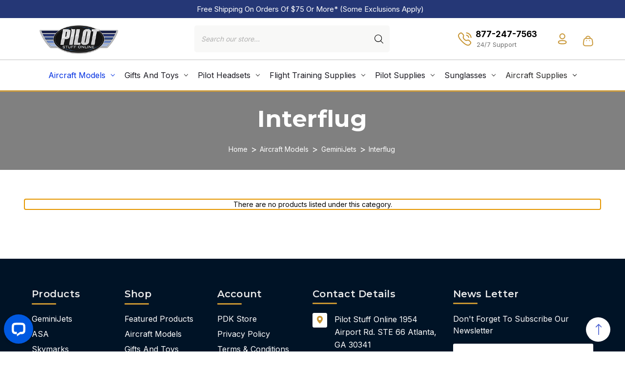

--- FILE ---
content_type: text/html; charset=UTF-8
request_url: https://pilotstuffonline.com/aircraft-models/geminijets/interflug/
body_size: 24427
content:




<!DOCTYPE html>
<html class="no-js" lang="en">
    <head>
        
        <!-- Google Tag Manager -->
<script>(function(w,d,s,l,i){w[l]=w[l]||[];w[l].push({'gtm.start':
new Date().getTime(),event:'gtm.js'});var f=d.getElementsByTagName(s)[0],
j=d.createElement(s),dl=l!='dataLayer'?'&l='+l:'';j.async=true;j.src=
'https://www.googletagmanager.com/gtm.js?id='+i+dl;f.parentNode.insertBefore(j,f);
})(window,document,'script','dataLayer','GTM-TGQ763W');</script>
<!-- End Google Tag Manager -->
        
        <!-- vital edge code-->
        
        <script type="text/javascript" src="https://pixel.driveniq.com/vpixel.js"></script>
        
        <!-- vital edge code-->

        
        <title>Aircraft Models - GeminiJets - Interflug - Pilot Stuff Online</title>
        <link rel="dns-prefetch preconnect" href="https://cdn11.bigcommerce.com/s-h3am7bgstz" crossorigin><link rel="dns-prefetch preconnect" href="https://fonts.googleapis.com/" crossorigin><link rel="dns-prefetch preconnect" href="https://fonts.gstatic.com/" crossorigin>
        <meta name="keywords" content="pilot, pilot supplies, headsets, keychains, shirts, airplane, gifts"><link rel='canonical' href='https://pilotstuffonline.com/aircraft-models/geminijets/interflug/' /><meta name='platform' content='bigcommerce.stencil' />
        
        

        <link href="https://cdn11.bigcommerce.com/s-h3am7bgstz/product_images/PSO%20Favicon.png?t&#x3D;1596047199" rel="shortcut icon">
        <meta name="viewport" content="width=device-width, initial-scale=1">

        <script>
            document.documentElement.className = document.documentElement.className.replace('no-js', 'js');
        </script>

        <script>
    function browserSupportsAllFeatures() {
        return window.Promise
            && window.fetch
            && window.URL
            && window.URLSearchParams
            && window.WeakMap
            // object-fit support
            && ('objectFit' in document.documentElement.style);
    }

    function loadScript(src) {
        var js = document.createElement('script');
        js.src = src;
        js.onerror = function () {
            console.error('Failed to load polyfill script ' + src);
        };
        document.head.appendChild(js);
    }

    if (!browserSupportsAllFeatures()) {
        loadScript('https://cdn11.bigcommerce.com/s-h3am7bgstz/stencil/6efce3a0-6bfa-013c-4767-26f4540b93e5/e/6faad5d0-9b4e-013c-6e27-6639c0c3d560/dist/theme-bundle.polyfills.js');
    }
</script>
        <script>window.consentManagerTranslations = `{"locale":"en","locales":{"consent_manager.data_collection_warning":"en","consent_manager.accept_all_cookies":"en","consent_manager.gdpr_settings":"en","consent_manager.data_collection_preferences":"en","consent_manager.manage_data_collection_preferences":"en","consent_manager.use_data_by_cookies":"en","consent_manager.data_categories_table":"en","consent_manager.allow":"en","consent_manager.accept":"en","consent_manager.deny":"en","consent_manager.dismiss":"en","consent_manager.reject_all":"en","consent_manager.category":"en","consent_manager.purpose":"en","consent_manager.functional_category":"en","consent_manager.functional_purpose":"en","consent_manager.analytics_category":"en","consent_manager.analytics_purpose":"en","consent_manager.targeting_category":"en","consent_manager.advertising_category":"en","consent_manager.advertising_purpose":"en","consent_manager.essential_category":"en","consent_manager.esential_purpose":"en","consent_manager.yes":"en","consent_manager.no":"en","consent_manager.not_available":"en","consent_manager.cancel":"en","consent_manager.save":"en","consent_manager.back_to_preferences":"en","consent_manager.close_without_changes":"en","consent_manager.unsaved_changes":"en","consent_manager.by_using":"en","consent_manager.agree_on_data_collection":"en","consent_manager.change_preferences":"en","consent_manager.cancel_dialog_title":"en","consent_manager.privacy_policy":"en","consent_manager.allow_category_tracking":"en","consent_manager.disallow_category_tracking":"en"},"translations":{"consent_manager.data_collection_warning":"We use cookies (and other similar technologies) to collect data to improve your shopping experience.","consent_manager.accept_all_cookies":"Accept All Cookies","consent_manager.gdpr_settings":"Settings","consent_manager.data_collection_preferences":"Website Data Collection Preferences","consent_manager.manage_data_collection_preferences":"Manage Website Data Collection Preferences","consent_manager.use_data_by_cookies":" uses data collected by cookies and JavaScript libraries to improve your shopping experience.","consent_manager.data_categories_table":"The table below outlines how we use this data by category. To opt out of a category of data collection, select 'No' and save your preferences.","consent_manager.allow":"Allow","consent_manager.accept":"Accept","consent_manager.deny":"Deny","consent_manager.dismiss":"Dismiss","consent_manager.reject_all":"Reject all","consent_manager.category":"Category","consent_manager.purpose":"Purpose","consent_manager.functional_category":"Functional","consent_manager.functional_purpose":"Enables enhanced functionality, such as videos and live chat. If you do not allow these, then some or all of these functions may not work properly.","consent_manager.analytics_category":"Analytics","consent_manager.analytics_purpose":"Provide statistical information on site usage, e.g., web analytics so we can improve this website over time.","consent_manager.targeting_category":"Targeting","consent_manager.advertising_category":"Advertising","consent_manager.advertising_purpose":"Used to create profiles or personalize content to enhance your shopping experience.","consent_manager.essential_category":"Essential","consent_manager.esential_purpose":"Essential for the site and any requested services to work, but do not perform any additional or secondary function.","consent_manager.yes":"Yes","consent_manager.no":"No","consent_manager.not_available":"N/A","consent_manager.cancel":"Cancel","consent_manager.save":"Save","consent_manager.back_to_preferences":"Back to Preferences","consent_manager.close_without_changes":"You have unsaved changes to your data collection preferences. Are you sure you want to close without saving?","consent_manager.unsaved_changes":"You have unsaved changes","consent_manager.by_using":"By using our website, you're agreeing to our","consent_manager.agree_on_data_collection":"By using our website, you're agreeing to the collection of data as described in our ","consent_manager.change_preferences":"You can change your preferences at any time","consent_manager.cancel_dialog_title":"Are you sure you want to cancel?","consent_manager.privacy_policy":"Privacy Policy","consent_manager.allow_category_tracking":"Allow [CATEGORY_NAME] tracking","consent_manager.disallow_category_tracking":"Disallow [CATEGORY_NAME] tracking"}}`;</script>

        <script>
            window.lazySizesConfig = window.lazySizesConfig || {};
            window.lazySizesConfig.loadMode = 1;
        </script>
        <script async src="https://cdn11.bigcommerce.com/s-h3am7bgstz/stencil/6efce3a0-6bfa-013c-4767-26f4540b93e5/e/6faad5d0-9b4e-013c-6e27-6639c0c3d560/dist/theme-bundle.head_async.js"></script>
        
        <link href="https://fonts.googleapis.com/css?family=Montserrat:300,400,500,700,800,600%7CNoto+Sans+Display:600,400,700%7CJosefin+Sans:400&display=block" rel="stylesheet">
        
        <script async src="https://cdn11.bigcommerce.com/s-h3am7bgstz/stencil/6efce3a0-6bfa-013c-4767-26f4540b93e5/e/6faad5d0-9b4e-013c-6e27-6639c0c3d560/dist/theme-bundle.font.js"></script>

        <link data-stencil-stylesheet href="https://cdn11.bigcommerce.com/s-h3am7bgstz/stencil/6efce3a0-6bfa-013c-4767-26f4540b93e5/e/6faad5d0-9b4e-013c-6e27-6639c0c3d560/css/theme-0035d640-6bfb-013c-8216-5ad020e4eabd.css" rel="stylesheet">

        <!-- Start Tracking Code for analytics_facebook -->

<script>
!function(f,b,e,v,n,t,s){if(f.fbq)return;n=f.fbq=function(){n.callMethod?n.callMethod.apply(n,arguments):n.queue.push(arguments)};if(!f._fbq)f._fbq=n;n.push=n;n.loaded=!0;n.version='2.0';n.queue=[];t=b.createElement(e);t.async=!0;t.src=v;s=b.getElementsByTagName(e)[0];s.parentNode.insertBefore(t,s)}(window,document,'script','https://connect.facebook.net/en_US/fbevents.js');

fbq('set', 'autoConfig', 'false', '3740788199342486');
fbq('dataProcessingOptions', ['LDU'], 0, 0);
fbq('init', '3740788199342486', {"external_id":"11d7ffec-2108-4971-b281-da4773e74df2"});
fbq('set', 'agent', 'bigcommerce', '3740788199342486');

function trackEvents() {
    var pathName = window.location.pathname;

    fbq('track', 'PageView', {}, "");

    // Search events start -- only fire if the shopper lands on the /search.php page
    if (pathName.indexOf('/search.php') === 0 && getUrlParameter('search_query')) {
        fbq('track', 'Search', {
            content_type: 'product_group',
            content_ids: [],
            search_string: getUrlParameter('search_query')
        });
    }
    // Search events end

    // Wishlist events start -- only fire if the shopper attempts to add an item to their wishlist
    if (pathName.indexOf('/wishlist.php') === 0 && getUrlParameter('added_product_id')) {
        fbq('track', 'AddToWishlist', {
            content_type: 'product_group',
            content_ids: []
        });
    }
    // Wishlist events end

    // Lead events start -- only fire if the shopper subscribes to newsletter
    if (pathName.indexOf('/subscribe.php') === 0 && getUrlParameter('result') === 'success') {
        fbq('track', 'Lead', {});
    }
    // Lead events end

    // Registration events start -- only fire if the shopper registers an account
    if (pathName.indexOf('/login.php') === 0 && getUrlParameter('action') === 'account_created') {
        fbq('track', 'CompleteRegistration', {}, "");
    }
    // Registration events end

    

    function getUrlParameter(name) {
        var cleanName = name.replace(/[\[]/, '\[').replace(/[\]]/, '\]');
        var regex = new RegExp('[\?&]' + cleanName + '=([^&#]*)');
        var results = regex.exec(window.location.search);
        return results === null ? '' : decodeURIComponent(results[1].replace(/\+/g, ' '));
    }
}

if (window.addEventListener) {
    window.addEventListener("load", trackEvents, false)
}
</script>
<noscript><img height="1" width="1" style="display:none" alt="null" src="https://www.facebook.com/tr?id=3740788199342486&ev=PageView&noscript=1&a=plbigcommerce1.2&eid="/></noscript>

<!-- End Tracking Code for analytics_facebook -->

<!-- Start Tracking Code for analytics_googleanalytics -->

<script async src="https://www.googletagmanager.com/gtag/js?id=AW-481555968"></script>
<script>
window.dataLayer = window.dataLayer || [];
function gtag(){dataLayer.push(arguments);}
gtag('js', new Date());
gtag('config', 'AW-481555968');

function trackEcommerce() {
    function gaAddTrans(orderID, store, total, tax, shipping, city, state, country, currency, channelInfo) {
        var transaction = {
            id: orderID,
            affiliation: store,
            revenue: total,
            tax: tax,
            shipping: shipping,
            city: city,
            state: state,
            country: country
        };

        if (currency) {
            transaction.currency = currency;
        }

        ga('ecommerce:addTransaction', transaction);
    }
    
    function gaAddItems(orderID, sku, product, variation, price, qty) {
        ga('ecommerce:addItem', {
            id: orderID,
            sku: sku,
            name: product,
            category: variation,
            price: price,
            quantity: qty
        });
    }

    function gaTrackTrans() {
        ga('ecommerce:send');
    }

    function gtagAddTrans(orderID, store, total, tax, shipping, city, state, country, currency, channelInfo) {
        this.transaction = {
            transaction_id: orderID,
            affiliation: store,
            value: total,
            tax: tax,
            shipping: shipping,
            items: []
        };

        if (currency) {
            this.transaction.currency = currency;
        }
    }

    function gtagAddItem(orderID, sku, product, variation, price, qty) {
        this.transaction.items.push({
            id: sku,
            name: product,
            category: variation,
            price: price,
            quantity: qty
        });
    }

    function gtagTrackTrans() {
        gtag('event', 'purchase', this.transaction);
        gtag('event', 'conversion', {
            'send_to': 'AW-481555968/QQ6sCLmR_PICEIDsz-UB',
            'value': this.transaction.value,
            'transaction_id': this.transaction.transaction_id,
        });
        this.transaction = null;
    }

    if (typeof gtag === 'function') {
        this._addTrans = gtagAddTrans;
        this._addItem = gtagAddItem;
        this._trackTrans = gtagTrackTrans;
    } else if (typeof ga === 'function') {
        this._addTrans = gaAddTrans;
        this._addItem = gaAddItems;
        this._trackTrans = gaTrackTrans;
    }
}

var pageTracker = new trackEcommerce();

</script>  

<!-- End Tracking Code for analytics_googleanalytics -->

<!-- Start Tracking Code for analytics_googleanalytics4 -->

<script data-cfasync="false" src="https://cdn11.bigcommerce.com/shared/js/google_analytics4_bodl_subscribers-358423becf5d870b8b603a81de597c10f6bc7699.js" integrity="sha256-gtOfJ3Avc1pEE/hx6SKj/96cca7JvfqllWA9FTQJyfI=" crossorigin="anonymous"></script>
<script data-cfasync="false">
  (function () {
    window.dataLayer = window.dataLayer || [];

    function gtag(){
        dataLayer.push(arguments);
    }

    function initGA4(event) {
         function setupGtag() {
            function configureGtag() {
                gtag('js', new Date());
                gtag('set', 'developer_id.dMjk3Nj', true);
                gtag('config', 'G-SC8CS8HP4V');
            }

            var script = document.createElement('script');

            script.src = 'https://www.googletagmanager.com/gtag/js?id=G-SC8CS8HP4V';
            script.async = true;
            script.onload = configureGtag;

            document.head.appendChild(script);
        }

        setupGtag();

        if (typeof subscribeOnBodlEvents === 'function') {
            subscribeOnBodlEvents('G-SC8CS8HP4V', false);
        }

        window.removeEventListener(event.type, initGA4);
    }

    

    var eventName = document.readyState === 'complete' ? 'consentScriptsLoaded' : 'DOMContentLoaded';
    window.addEventListener(eventName, initGA4, false);
  })()
</script>

<!-- End Tracking Code for analytics_googleanalytics4 -->

<!-- Start Tracking Code for analytics_siteverification -->

<meta name="google-site-verification" content="WANsfq5EWD5KDAQgAHMW4S-GHjvhMpiKfAjSwog9kbw" />
<meta name="facebook-domain-verification" content="aanju8d7rk9dj1a9j13k6n6sfrmm74" /> 


<!-- End Tracking Code for analytics_siteverification -->


<script type="text/javascript" src="https://checkout-sdk.bigcommerce.com/v1/loader.js" defer ></script>
<script type="text/javascript">
fbq('track', 'ViewCategory', {"content_ids":[],"content_type":"product_group","content_category":"Interflug"});
</script>
<script type="text/javascript">
var BCData = {};
</script>
<script src='https://cdn.judge.me/widget_preloader.js' defer></script><script src='https://www.powr.io/powr.js?external-type=bigcommerce' async></script><!-- Start of HubSpot Embed Code -->
<script type="text/javascript" id="hs-script-loader" async defer src="//js.hs-scripts.com/8629121.js"></script>
<!-- End of HubSpot Embed Code --><!-- Global site tag (gtag.js) - Google Ads: AW-481555968 -->
<script async src="https://www.googletagmanager.com/gtag/js?id=AW-481555968"></script>
<script>
  window.dataLayer = window.dataLayer || [];
  function gtag(){dataLayer.push(arguments);}
  gtag('js', new Date());

  gtag('config', 'AW-481555968');
  gtag('set', 'developer_id.dMjk3Nj', true);
</script>
<!-- GA4 Code Start: View Product Content -->
<script>
</script>
<!-- Google tag (gtag.js) -->
<script async src="https://www.googletagmanager.com/gtag/js?id=G-SC8CS8HP4V"></script>
<script>
  window.dataLayer = window.dataLayer || [];
  function gtag(){dataLayer.push(arguments);}
  gtag('js', new Date());

  gtag('config', 'G-SC8CS8HP4V');
</script>
<!-- Google tag (gtag.js) -->
<script async src="https://www.googletagmanager.com/gtag/js?id=AW-11100796649"></script>
<script>
  window.dataLayer = window.dataLayer || [];
  function gtag(){dataLayer.push(arguments);}
  gtag('js', new Date());

  gtag('config', 'AW-11100796649');
</script>



<script>jdgm = window.jdgm || {};jdgm.SHOP_DOMAIN = 'store-h3am7bgstz.mybigcommerce.com'; jdgm.PLATFORM = 'bigcommerce'; jdgm.PUBLIC_TOKEN = 'Aj1XnJNLs3H0fgYZYCs6HzaxGVA';</script><!-- Google tag (gtag.js) -->
<script async src="https://www.googletagmanager.com/gtag/js?id=AW-11100796649"></script>
<script>
  window.dataLayer = window.dataLayer || [];
  function gtag(){dataLayer.push(arguments);}
  gtag('js', new Date());

  gtag('config', 'AW-11100796649');
</script>
<!-- Google Tag Manager -->
<script>(function(w,d,s,l,i){w[l]=w[l]||[];w[l].push({'gtm.start':
new Date().getTime(),event:'gtm.js'});var f=d.getElementsByTagName(s)[0],
j=d.createElement(s),dl=l!='dataLayer'?'&l='+l:'';j.async=true;j.src=
'https://www.googletagmanager.com/gtm.js?id='+i+dl;f.parentNode.insertBefore(j,f);
})(window,document,'script','dataLayer','GTM-KR66B3KL');</script>
<!-- End Google Tag Manager --><script>var _d_site = _d_site || '2DA78CE28C9257DCEFD99CFD';</script>
 <script data-cfasync="false" src="https://microapps.bigcommerce.com/bodl-events/1.9.4/index.js" integrity="sha256-Y0tDj1qsyiKBRibKllwV0ZJ1aFlGYaHHGl/oUFoXJ7Y=" nonce="" crossorigin="anonymous"></script>
 <script data-cfasync="false" nonce="">

 (function() {
    function decodeBase64(base64) {
       const text = atob(base64);
       const length = text.length;
       const bytes = new Uint8Array(length);
       for (let i = 0; i < length; i++) {
          bytes[i] = text.charCodeAt(i);
       }
       const decoder = new TextDecoder();
       return decoder.decode(bytes);
    }
    window.bodl = JSON.parse(decodeBase64("[base64]"));
 })()

 </script>

<script nonce="">
(function () {
    var xmlHttp = new XMLHttpRequest();

    xmlHttp.open('POST', 'https://bes.gcp.data.bigcommerce.com/nobot');
    xmlHttp.setRequestHeader('Content-Type', 'application/json');
    xmlHttp.send('{"store_id":"1001233829","timezone_offset":"-5.0","timestamp":"2026-01-28T13:16:40.91731400Z","visit_id":"7ff858d6-d525-42b1-9b57-52e46ed09d36","channel_id":1}');
})();
</script>

    </head>
    <body class="furniture gridview"> 
    
    
    <!-- Google Tag Manager (noscript) -->
<noscript><iframe src="https://www.googletagmanager.com/ns.html?id=GTM-TGQ763W"
height="0" width="0" style="display:none;visibility:hidden"></iframe></noscript>
<!-- End Google Tag Manager (noscript) -->
    
    
    
        <!-- vital edge code-->
    
    <script>vpixel.piximage('63b59870-1ab3-4153-b422-77ea9e7b78b0');</script>
    
        <!-- vital edge code-->
    
    
        <svg data-src="https://cdn11.bigcommerce.com/s-h3am7bgstz/stencil/6efce3a0-6bfa-013c-4767-26f4540b93e5/e/6faad5d0-9b4e-013c-6e27-6639c0c3d560/img/icon-sprite.svg" class="icons-svg-sprite"></svg>

        <header class="header left" role="banner">
                <div class="static-banner">                                               
                    <div class="container">
                            <p>Free Shipping on Orders of $75 or More* (Some Exclusions Apply)</p>
                    </div>
                </div>
        <div class="main-header">
            <a href="#" class="mobileMenu-toggle show" data-mobile-menu-toggle="menu">
                <span class="mobileMenu-toggleIcon">Toggle menu</span>
            </a>
            <div class="headerbox">
                <div class="header-middle show">
                    <div class="header-logo header-logo--left logo-image">
                        <a href="https://pilotstuffonline.com/" class="header-logo__link" data-header-logo-link>
        <div class="header-logo-image-container">
            <img class="header-logo-image"
                 src="https://cdn11.bigcommerce.com/s-h3am7bgstz/images/stencil/250x99/pso_logo_rgb_1621450107__14653_1692726956.original.png"
                 srcset="https://cdn11.bigcommerce.com/s-h3am7bgstz/images/stencil/250x100/pso_logo_rgb_1621450107__14653_1692726956.original.png"
                 alt="Pilot Stuff Online"
                 title="Pilot Stuff Online">
        </div>
</a>
                    </div>
                </div>
                

                <div class="header-left show">
                    
                         <div class="navUser-item navUser-item--search show">
                            <div class="searchboxmain">
                                <!-- snippet location forms_search -->
                                <form class="form" action="/search.php">
                                    <fieldset class="form-fieldset">
                                        <div class="form-field form-search">
                                            <input class="form-input" data-search-quick name="search_query" id="search-query" data-error-message="Search field cannot be empty." placeholder="Search our store..." autocomplete="off">
                                            <button class="button button--primary form-prefixPostfix-button--postfix search-icon" type="submit">Search
                                               <svg class=""><use xlink:href="#icon-search"></use></svg>
                                            </button>
                                        </div>
                                    </fieldset>
                                </form>
                                <section class="quickSearchResults search_popup" data-bind="html: results" ></section>
                            </div>
                        </div>
  
                </div>                
                <div class="header-right show">
                    
                        <div class="headephone">                
                          <div class="navUser-item">
                            <a href="tel:877-247-7563" class="navUser-action">
                              <svg width="34" height="33" viewBox="0 0 34 33" fill="none" xmlns="http://www.w3.org/2000/svg">
<path fill-rule="evenodd" clip-rule="evenodd" d="M7.49695 0.000869505C9.29506 0.025016 10.5764 1.37239 12.1975 3.07713C12.5983 3.49728 13.0313 3.95607 13.5159 4.439C15.8645 6.78925 15.1965 8.70649 14.6572 10.2454C14.0712 11.9244 13.5642 13.3732 16.6002 16.4092C19.6362 19.4452 21.0834 18.9382 22.7608 18.3474C24.3013 17.8097 26.2137 17.1368 28.5672 19.4871C29.0453 19.9652 29.496 20.3934 29.9146 20.791C31.6257 22.4201 32.9779 23.7063 33.0007 25.5092C33.0182 27.0449 32.0845 28.6129 29.7793 30.918L28.7587 30.2258L29.6232 31.0677C29.1129 31.5909 27.7559 32.985 25.0981 33.0011H25.0498C21.0383 33.0011 15.8082 29.8073 9.50433 23.5051C3.17473 17.1771 -0.0238766 11.9308 0.000134178 7.91126C0.0147578 5.25515 1.40721 3.89489 1.93038 3.3846L1.97504 3.33583L2.08331 3.22684C4.39332 0.916827 5.98055 -0.0329356 7.49695 0.000869505ZM7.46637 2.41552H7.45349C6.7306 2.41552 5.63279 3.13991 4.10168 4.62717L3.79422 4.9291L3.79771 4.92836C3.79771 4.92836 3.77144 4.9585 3.72666 5.00417L3.61902 5.11188C3.22946 5.49017 2.42297 6.27735 2.41484 7.92414C2.40204 10.2277 3.91683 14.5049 11.2107 21.7971C18.4691 29.0539 22.7398 30.5864 25.0498 30.5864H25.0837C26.7304 30.5768 27.516 29.7703 27.8943 29.3823C28.0086 29.2648 28.102 29.1763 28.168 29.1232C29.7729 27.5086 30.5939 26.3093 30.5859 25.5382C30.5762 24.7526 29.599 23.8254 28.2485 22.5392C27.8186 22.1319 27.3518 21.686 26.8592 21.1934C25.5811 19.9201 24.9516 20.1374 23.5592 20.6268C21.6355 21.3013 19.0003 22.2253 14.8938 18.1156C10.7857 14.0091 11.7065 11.3739 12.3778 9.44859C12.8639 8.05775 13.0861 7.42511 11.8095 6.14696C11.3105 5.64793 10.8614 5.17466 10.4477 4.74002C9.1695 3.39748 8.2471 2.42679 7.46637 2.41552ZM21.3234 5.72761C24.6733 6.37796 27.2602 8.96324 27.9122 12.3148C28.0393 12.9716 27.6128 13.6042 26.9592 13.7314C26.8803 13.7459 26.803 13.7539 26.7258 13.7539C26.1591 13.7539 25.6553 13.3547 25.5426 12.7784C25.079 10.3959 23.2422 8.55919 20.863 8.09719C20.2078 7.97002 19.7812 7.33738 19.9084 6.6822C20.0356 6.02703 20.6795 5.59883 21.3234 5.72761ZM21.227 0.0100452C27.7916 0.739269 32.8897 5.83096 33.6254 12.394C33.6994 13.0572 33.2229 13.6544 32.5613 13.7285C32.5163 13.7333 32.4696 13.7365 32.4245 13.7365C31.8176 13.7365 31.2961 13.281 31.2268 12.6644C30.6167 7.22985 26.3959 3.01226 20.9598 2.4086C20.2981 2.33455 19.82 1.73893 19.8941 1.07571C19.9665 0.414096 20.5573 -0.0736627 21.227 0.0100452Z" fill="#C79432"/>
</svg>

                              <span>877-247-7563</span>
                            </a>
                          </div>                
                        </div>
                    
                    
                                             
<nav class="navUser">
    <ul class="navUser-section navUser-section--alt">
        <li class="navUser-item navUser-item--account">
    <a class="navUser-action needsclick" href="/account.php" data-dropdown="userAccount"
           aria-controls="userAccount"
           aria-expanded="false">
           <span style="font-size: 0;">User</span>
      <svg width="20" height="24" viewBox="0 0 20 24" fill="none" xmlns="http://www.w3.org/2000/svg">
<path fill-rule="evenodd" clip-rule="evenodd" d="M19.2921 19.2342C19.2921 23.0405 14.0724 23.4805 10.1472 23.4805L9.86633 23.4802C7.36553 23.4742 1 23.3163 1 19.2112C1 15.4826 6.00996 14.9843 9.90527 14.9655L10.4281 14.9652C12.9287 14.9712 19.2921 15.1291 19.2921 19.2342ZM10.1472 16.6971C5.22659 16.6971 2.73221 17.5425 2.73221 19.2112C2.73221 20.8949 5.22659 21.7483 10.1472 21.7483C15.0667 21.7483 17.5599 20.9029 17.5599 19.2342C17.5599 17.5505 15.0667 16.6971 10.1472 16.6971ZM10.1472 0.533997C13.5285 0.533997 16.2781 3.28475 16.2781 6.66602C16.2781 10.0473 13.5285 12.7969 10.1472 12.7969H10.1103C6.73592 12.7865 4.0025 10.0346 4.01401 6.66256C4.01401 3.28475 6.7648 0.533997 10.1472 0.533997ZM10.1472 2.18306C7.67478 2.18306 5.66309 4.19358 5.66309 6.66602C5.65503 9.13038 7.65169 11.1397 10.1137 11.149L10.1472 11.9735V11.149C12.6185 11.149 14.629 9.13731 14.629 6.66602C14.629 4.19358 12.6185 2.18306 10.1472 2.18306Z" fill="#C79432" stroke="#C79432" stroke-width="0.3"/>
</svg>

      <i class="icon" aria-hidden="true">
          <svg>
              <use xlink:href="#icon-chevron-down"></use>
          </svg>
      </i>      
    </a>
    <ul class="dropdown-menu" id="userAccount" data-dropdown-content data-options="align:right" aria-hidden="true" tabindex="-1">
        <li class="navUser-item">
          <a class="navUser-action needsclick" href="/login.php">
            <i class="icon" aria-hidden="true">
              <svg>
                  <use xlink:href="#icon-signout"></use>
              </svg>
            </i>
            <span>Sign in</span>
          </a>
        </li>
        <li class="navUser-item">
          <a class="navUser-action needsclick" href="/login.php?action&#x3D;create_account">
            <i class="icon" aria-hidden="true">
              <svg>
                  <use xlink:href="#icon-register"></use>
              </svg>
            </i>
            <span>Register</span>
          </a>
        </li>



    </ul>
</li>
    </ul>    
</nav>
                </div>                
            </div>
            <div class="cartboxright">
                <div class="navUser-item navUser-item--cart">
                    <a class="navUser-action"
                       data-cart-preview
                       data-dropdown="cart-preview-dropdown"
                       data-options="align:right"
                       href="/cart.php"
                       aria-label="Cart with 0 items"
                    >
                        <svg width="24" height="24" viewBox="0 0 24 24" fill="none" xmlns="http://www.w3.org/2000/svg">
<path fill-rule="evenodd" clip-rule="evenodd" d="M12.3439 0.533997C15.3456 0.533997 17.8252 2.73948 18.131 5.56022L18.2163 5.56119C19.8814 5.56119 21.906 6.62757 22.5893 9.61855L23.4954 16.3812C23.8204 18.5638 23.4138 20.3145 22.285 21.5703C21.1619 22.8194 19.3842 23.4805 17.1437 23.4805H7.5571C5.09613 23.4805 3.38161 22.8991 2.31477 21.7043C1.24334 20.5061 0.885048 18.7089 1.25023 16.3635L2.14137 9.69053C2.72704 6.6309 4.86875 5.56119 6.52701 5.56119C6.67016 4.28825 7.26541 3.07727 8.20972 2.16957C9.29493 1.12976 10.7913 0.533997 12.3197 0.533997H12.3439ZM18.2163 7.22223H6.52701C6.02057 7.22223 4.32787 7.41934 3.84211 9.94855L2.95556 16.5927C2.66732 18.4564 2.89011 19.8052 3.61932 20.6213C4.33935 21.4274 5.62783 21.8194 7.5571 21.8194H17.1437C18.3472 21.8194 19.9905 21.588 20.9827 20.4829C21.7705 19.6069 22.0415 18.3025 21.7889 16.6049L20.8943 9.90314C20.513 8.25207 19.5071 7.22223 18.2163 7.22223ZM15.6931 10.3052C16.1685 10.3052 16.5808 10.6773 16.5808 11.1357C16.5808 11.5942 16.2213 11.9663 15.7459 11.9663H15.6931C15.2177 11.9663 14.8318 11.5942 14.8318 11.1357C14.8318 10.6773 15.2177 10.3052 15.6931 10.3052ZM8.99796 10.3052C9.47339 10.3052 9.88565 10.6773 9.88565 11.1357C9.88565 11.5942 9.52506 11.9663 9.04964 11.9663H8.99796C8.52253 11.9663 8.13668 11.5942 8.13668 11.1357C8.13668 10.6773 8.52253 10.3052 8.99796 10.3052ZM12.3404 2.19504H12.3232C11.2426 2.19504 10.1895 2.61473 9.42584 3.34669C8.80377 3.94385 8.39692 4.72889 8.26531 5.56067L16.395 5.56098C16.0999 3.65828 14.3936 2.19504 12.3404 2.19504Z" fill="#C79432" stroke="#C79432" stroke-width="0.3"/>
</svg>

                        <span class="countPill cart-quantity"></span>
                    </a>
                    <div class="dropdown-menu" id="cart-preview-dropdown" data-dropdown-content aria-hidden="true"></div>
                </div>
            </div>
        </div>  
    <div class="navPages-container" id="menu" data-menu>
        <nav class="navPages">  
<div class="navPages-quickSearch">
        <div class="searchboxmain">
    <form class="form" onsubmit="return false" data-url="/search.php" data-quick-search-form  id="mobileQuickSearchForm">
        <fieldset class="form-fieldset">
            <div class="form-field">
                <label class="is-srOnly" for="search_query">Search</label>
                <input class="form-input" data-search-quick name="nav-menu-quick-search" id="nav-menu-quick-search" data-error-message="Search field cannot be empty." placeholder="Search our store..." autocomplete="off">
                <span class="search-icon-main" onclick="document.getElementById('mobileQuickSearchForm').submit();"><svg class="search-icon"><use xlink:href="#icon-search"></use></svg></span>
            </div>
        </fieldset>
    </form>
    <section class="quickSearchResults" data-bind="html: results"></section>
</div>
    </div>  
    <ul class="navPages-list">
        <li class="navPages-item navPages-item-page homeli">
             <a class="navPages-action homenav"
                href="/"
                aria-label="Home"
             >
                 <svg><use xlink:href="#icon-home" /></svg>
             </a>
         </li>
            <li class="navPages-item navPages-category">
                <a class="navPages-action"
   href="https://pilotstuffonline.com/featured-products/"
   aria-label="Featured Products"
>
    Featured Products
</a>
            </li>
            <li class="navPages-item navPages-category">
                <a class="navPages-action menusimple has-subMenu activePage"
   href="https://pilotstuffonline.com/gifts-and-toys/aircraft-models/">
    Aircraft Models
    <i class="icon navPages-action-moreIcon" aria-hidden="true" data-collapsible="navPages-625">
        <svg><use xlink:href="#icon-chevron-down" /></svg>
    </i>
</a>
<div class="navPage-subMenu submenusimple" id="navPages-625" aria-hidden="true" tabindex="-1">
    <ul class="navPage-subMenu-list">      
            <li class="navPage-subMenu-item">
                    <a class="navPage-subMenu-action navPages-action has-subMenu activePage"
                       href="https://pilotstuffonline.com/aircraft-models/geminijets/"
                       aria-label="GeminiJets"
                    >
                        GeminiJets
                        <span class="collapsible-icon-wrapper"
                            data-collapsible="navPages-658"
                            data-collapsible-disabled-breakpoint="medium"
                            data-collapsible-disabled-state="open"
                            data-collapsible-enabled-state="closed"
                        >
                            <i class="icon navPages-action-moreIcon" aria-hidden="true">
                                <svg><use xlink:href="#icon-chevron-down" /></svg>
                            </i>
                        </span>
                    </a>
                    <ul class="navPage-childList" id="navPages-658">
                        <li class="navPage-childList-item">
                            <a class="navPage-childList-action navPages-action"
                               href="https://pilotstuffonline.com/aircraft-models/geminijets/aeroflot/"
                               aria-label="Aeroflot"
                            >
                                Aeroflot
                            </a>
                        </li>
                        <li class="navPage-childList-item">
                            <a class="navPage-childList-action navPages-action"
                               href="https://pilotstuffonline.com/aircraft-models/geminijets/aerologic/"
                               aria-label="Aerologic"
                            >
                                Aerologic
                            </a>
                        </li>
                        <li class="navPage-childList-item">
                            <a class="navPage-childList-action navPages-action"
                               href="https://pilotstuffonline.com/aircraft-models/geminijets/aeromexico/"
                               aria-label="Aeromexico"
                            >
                                Aeromexico
                            </a>
                        </li>
                        <li class="navPage-childList-item">
                            <a class="navPage-childList-action navPages-action"
                               href="https://pilotstuffonline.com/aircraft-models/geminijets/air-canada/"
                               aria-label="Air Canada"
                            >
                                Air Canada
                            </a>
                        </li>
                        <li class="navPage-childList-item">
                            <a class="navPage-childList-action navPages-action"
                               href="https://pilotstuffonline.com/aircraft-models/geminijets/air-france/"
                               aria-label="Air France"
                            >
                                Air France
                            </a>
                        </li>
                        <li class="navPage-childList-item">
                            <a class="navPage-childList-action navPages-action"
                               href="https://pilotstuffonline.com/aircraft-models/geminijets/airbridge-cargo/"
                               aria-label="Airbridge Cargo"
                            >
                                Airbridge Cargo
                            </a>
                        </li>
                        <li class="navPage-childList-item">
                            <a class="navPage-childList-action navPages-action"
                               href="https://pilotstuffonline.com/aircraft-models/geminijets/airbus/"
                               aria-label="Airbus"
                            >
                                Airbus
                            </a>
                        </li>
                        <li class="navPage-childList-item">
                            <a class="navPage-childList-action navPages-action"
                               href="https://pilotstuffonline.com/aircraft-models/geminijets/alaska-airlines/"
                               aria-label="Alaska Airlines"
                            >
                                Alaska Airlines
                            </a>
                        </li>
                        <li class="navPage-childList-item">
                            <a class="navPage-childList-action navPages-action"
                               href="https://pilotstuffonline.com/aircraft-models/geminijets/allegheny/"
                               aria-label="Allegheny"
                            >
                                Allegheny
                            </a>
                        </li>
                        <li class="navPage-childList-item">
                            <a class="navPage-childList-action navPages-action"
                               href="https://pilotstuffonline.com/aircraft-models/geminijets/allegiant/"
                               aria-label="Allegiant"
                            >
                                Allegiant
                            </a>
                        </li>
                        <li class="navPage-childList-item">
                            <a class="navPage-childList-action navPages-action"
                               href="https://pilotstuffonline.com/aircraft-models/geminijets/alliance/"
                               aria-label="Alliance"
                            >
                                Alliance
                            </a>
                        </li>
                        <li class="navPage-childList-item">
                            <a class="navPage-childList-action navPages-action"
                               href="https://pilotstuffonline.com/aircraft-models/geminijets/america-west/"
                               aria-label="America West"
                            >
                                America West
                            </a>
                        </li>
                        <li class="navPage-childList-item">
                            <a class="navPage-childList-action navPages-action"
                               href="https://pilotstuffonline.com/aircraft-models/geminijets/american-airlines/"
                               aria-label="American Airlines"
                            >
                                American Airlines
                            </a>
                        </li>
                        <li class="navPage-childList-item">
                            <a class="navPage-childList-action navPages-action"
                               href="https://pilotstuffonline.com/aircraft-models/geminijets/amerijet/"
                               aria-label="AmeriJet"
                            >
                                AmeriJet
                            </a>
                        </li>
                        <li class="navPage-childList-item">
                            <a class="navPage-childList-action navPages-action"
                               href="https://pilotstuffonline.com/aircraft-models/geminijets/ameristar/"
                               aria-label="Ameristar"
                            >
                                Ameristar
                            </a>
                        </li>
                        <li class="navPage-childList-item">
                            <a class="navPage-childList-action navPages-action"
                               href="https://pilotstuffonline.com/aircraft-models/geminijets/antonov/"
                               aria-label="Antonov"
                            >
                                Antonov
                            </a>
                        </li>
                        <li class="navPage-childList-item">
                            <a class="navPage-childList-action navPages-action"
                               href="https://pilotstuffonline.com/aircraft-models/geminijets/asiana/"
                               aria-label="Asiana"
                            >
                                Asiana
                            </a>
                        </li>
                        <li class="navPage-childList-item">
                            <a class="navPage-childList-action navPages-action"
                               href="https://pilotstuffonline.com/aircraft-models/geminijets/atlas/"
                               aria-label="Atlas"
                            >
                                Atlas
                            </a>
                        </li>
                        <li class="navPage-childList-item">
                            <a class="navPage-childList-action navPages-action"
                               href="https://pilotstuffonline.com/aircraft-models/geminijets/austrian/"
                               aria-label="Austrian"
                            >
                                Austrian
                            </a>
                        </li>
                        <li class="navPage-childList-item">
                            <a class="navPage-childList-action navPages-action"
                               href="https://pilotstuffonline.com/aircraft-models/geminijets/avelo/"
                               aria-label="Avelo"
                            >
                                Avelo
                            </a>
                        </li>
                        <li class="navPage-childList-item">
                            <a class="navPage-childList-action navPages-action"
                               href="https://pilotstuffonline.com/aircraft-models/geminijets/avianca/"
                               aria-label="Avianca"
                            >
                                Avianca
                            </a>
                        </li>
                        <li class="navPage-childList-item">
                            <a class="navPage-childList-action navPages-action"
                               href="https://pilotstuffonline.com/aircraft-models/geminijets/azul/"
                               aria-label="Azul"
                            >
                                Azul
                            </a>
                        </li>
                        <li class="navPage-childList-item">
                            <a class="navPage-childList-action navPages-action"
                               href="https://pilotstuffonline.com/aircraft-models/geminijets/boeing/"
                               aria-label="Boeing"
                            >
                                Boeing
                            </a>
                        </li>
                        <li class="navPage-childList-item">
                            <a class="navPage-childList-action navPages-action"
                               href="https://pilotstuffonline.com/aircraft-models/geminijets/bonanza/"
                               aria-label="Bonanza"
                            >
                                Bonanza
                            </a>
                        </li>
                        <li class="navPage-childList-item">
                            <a class="navPage-childList-action navPages-action"
                               href="https://pilotstuffonline.com/aircraft-models/geminijets/braniff/"
                               aria-label="Braniff"
                            >
                                Braniff
                            </a>
                        </li>
                        <li class="navPage-childList-item">
                            <a class="navPage-childList-action navPages-action"
                               href="https://pilotstuffonline.com/aircraft-models/geminijets/breeze-airways/"
                               aria-label="Breeze Airways"
                            >
                                Breeze Airways
                            </a>
                        </li>
                        <li class="navPage-childList-item">
                            <a class="navPage-childList-action navPages-action"
                               href="https://pilotstuffonline.com/aircraft-models/geminijets/british-airways/"
                               aria-label="British Airways"
                            >
                                British Airways
                            </a>
                        </li>
                        <li class="navPage-childList-item">
                            <a class="navPage-childList-action navPages-action"
                               href="https://pilotstuffonline.com/aircraft-models/geminijets/business-express/"
                               aria-label="Business Express"
                            >
                                Business Express
                            </a>
                        </li>
                        <li class="navPage-childList-item">
                            <a class="navPage-childList-action navPages-action"
                               href="https://pilotstuffonline.com/aircraft-models/geminijets/cargolux/"
                               aria-label="Cargolux"
                            >
                                Cargolux
                            </a>
                        </li>
                        <li class="navPage-childList-item">
                            <a class="navPage-childList-action navPages-action"
                               href="https://pilotstuffonline.com/aircraft-models/geminijets/caribbean/"
                               aria-label="Caribbean"
                            >
                                Caribbean
                            </a>
                        </li>
                        <li class="navPage-childList-item">
                            <a class="navPage-childList-action navPages-action"
                               href="https://pilotstuffonline.com/aircraft-models/geminijets/cessna/"
                               aria-label="Cessna"
                            >
                                Cessna
                            </a>
                        </li>
                        <li class="navPage-childList-item">
                            <a class="navPage-childList-action navPages-action"
                               href="https://pilotstuffonline.com/aircraft-models/geminijets/china-airlines/"
                               aria-label="China Airlines"
                            >
                                China Airlines
                            </a>
                        </li>
                        <li class="navPage-childList-item">
                            <a class="navPage-childList-action navPages-action"
                               href="https://pilotstuffonline.com/aircraft-models/geminijets/china-southern/"
                               aria-label="China Southern"
                            >
                                China Southern
                            </a>
                        </li>
                        <li class="navPage-childList-item">
                            <a class="navPage-childList-action navPages-action"
                               href="https://pilotstuffonline.com/aircraft-models/geminijets/cirrus/"
                               aria-label="Cirrus"
                            >
                                Cirrus
                            </a>
                        </li>
                        <li class="navPage-childList-item">
                            <a class="navPage-childList-action navPages-action"
                               href="https://pilotstuffonline.com/aircraft-models/geminijets/comair/"
                               aria-label="Comair"
                            >
                                Comair
                            </a>
                        </li>
                        <li class="navPage-childList-item">
                            <a class="navPage-childList-action navPages-action"
                               href="https://pilotstuffonline.com/aircraft-models/geminijets/condor/"
                               aria-label="Condor"
                            >
                                Condor
                            </a>
                        </li>
                        <li class="navPage-childList-item">
                            <a class="navPage-childList-action navPages-action"
                               href="https://pilotstuffonline.com/aircraft-models/geminijets/contour/"
                               aria-label="Contour"
                            >
                                Contour
                            </a>
                        </li>
                        <li class="navPage-childList-item">
                            <a class="navPage-childList-action navPages-action"
                               href="https://pilotstuffonline.com/aircraft-models/geminijets/delta-airlines/"
                               aria-label="Delta Air Lines"
                            >
                                Delta Air Lines
                            </a>
                        </li>
                        <li class="navPage-childList-item">
                            <a class="navPage-childList-action navPages-action"
                               href="https://pilotstuffonline.com/aircraft-models/geminijets/eastern-airlines/"
                               aria-label="Eastern Airlines"
                            >
                                Eastern Airlines
                            </a>
                        </li>
                        <li class="navPage-childList-item">
                            <a class="navPage-childList-action navPages-action"
                               href="https://pilotstuffonline.com/aircraft-models/geminijets/edelweiss/"
                               aria-label="Edelweiss"
                            >
                                Edelweiss
                            </a>
                        </li>
                        <li class="navPage-childList-item">
                            <a class="navPage-childList-action navPages-action"
                               href="https://pilotstuffonline.com/aircraft-models/geminijets/emirates/"
                               aria-label="Emirates"
                            >
                                Emirates
                            </a>
                        </li>
                        <li class="navPage-childList-item">
                            <a class="navPage-childList-action navPages-action"
                               href="https://pilotstuffonline.com/aircraft-models/geminijets/etihad/"
                               aria-label="Etihad"
                            >
                                Etihad
                            </a>
                        </li>
                        <li class="navPage-childList-item">
                            <a class="navPage-childList-action navPages-action"
                               href="https://pilotstuffonline.com/aircraft-models/geminijets/eva-air/"
                               aria-label="Eva Air"
                            >
                                Eva Air
                            </a>
                        </li>
                        <li class="navPage-childList-item">
                            <a class="navPage-childList-action navPages-action"
                               href="https://pilotstuffonline.com/aircraft-models/geminijets/fedex/"
                               aria-label="FedEx"
                            >
                                FedEx
                            </a>
                        </li>
                        <li class="navPage-childList-item">
                            <a class="navPage-childList-action navPages-action"
                               href="https://pilotstuffonline.com/aircraft-models/geminijets/flair/"
                               aria-label="Flair"
                            >
                                Flair
                            </a>
                        </li>
                        <li class="navPage-childList-item">
                            <a class="navPage-childList-action navPages-action"
                               href="https://pilotstuffonline.com/aircraft-models/geminijets/frontier-airlines/"
                               aria-label="Frontier Airlines"
                            >
                                Frontier Airlines
                            </a>
                        </li>
                        <li class="navPage-childList-item">
                            <a class="navPage-childList-action navPages-action"
                               href="https://pilotstuffonline.com/aircraft-models/geminijets/gol/"
                               aria-label="GOL"
                            >
                                GOL
                            </a>
                        </li>
                        <li class="navPage-childList-item">
                            <a class="navPage-childList-action navPages-action"
                               href="https://pilotstuffonline.com/aircraft-models/geminijets/gulfstream/"
                               aria-label="Gulfstream"
                            >
                                Gulfstream
                            </a>
                        </li>
                        <li class="navPage-childList-item">
                            <a class="navPage-childList-action navPages-action"
                               href="https://pilotstuffonline.com/aircraft-models/geminijets/hawaiian/"
                               aria-label="Hawaiian"
                            >
                                Hawaiian
                            </a>
                        </li>
                        <li class="navPage-childList-item">
                            <a class="navPage-childList-action navPages-action"
                               href="https://pilotstuffonline.com/aircraft-models/geminijets/icelandair/"
                               aria-label="Icelandair"
                            >
                                Icelandair
                            </a>
                        </li>
                        <li class="navPage-childList-item">
                            <a class="navPage-childList-action navPages-action activePage"
                               href="https://pilotstuffonline.com/aircraft-models/geminijets/interflug/"
                               aria-label="Interflug"
                            >
                                Interflug
                            </a>
                        </li>
                        <li class="navPage-childList-item">
                            <a class="navPage-childList-action navPages-action"
                               href="https://pilotstuffonline.com/aircraft-models/geminijets/ita-airways/"
                               aria-label="ITA Airways"
                            >
                                ITA Airways
                            </a>
                        </li>
                        <li class="navPage-childList-item">
                            <a class="navPage-childList-action navPages-action"
                               href="https://pilotstuffonline.com/aircraft-models/geminijets/jetblue/"
                               aria-label="jetBlue"
                            >
                                jetBlue
                            </a>
                        </li>
                        <li class="navPage-childList-item">
                            <a class="navPage-childList-action navPages-action"
                               href="https://pilotstuffonline.com/aircraft-models/geminijets/jsx/"
                               aria-label="JSX"
                            >
                                JSX
                            </a>
                        </li>
                        <li class="navPage-childList-item">
                            <a class="navPage-childList-action navPages-action"
                               href="https://pilotstuffonline.com/aircraft-models/geminijets/kalitta-air/"
                               aria-label="Kalitta Air"
                            >
                                Kalitta Air
                            </a>
                        </li>
                        <li class="navPage-childList-item">
                            <a class="navPage-childList-action navPages-action"
                               href="https://pilotstuffonline.com/aircraft-models/geminijets/klm/"
                               aria-label="KLM"
                            >
                                KLM
                            </a>
                        </li>
                        <li class="navPage-childList-item">
                            <a class="navPage-childList-action navPages-action"
                               href="https://pilotstuffonline.com/aircraft-models/geminijets/korean-air/"
                               aria-label="Korean Air"
                            >
                                Korean Air
                            </a>
                        </li>
                        <li class="navPage-childList-item">
                            <a class="navPage-childList-action navPages-action"
                               href="https://pilotstuffonline.com/aircraft-models/geminijets/latam/"
                               aria-label="Latam"
                            >
                                Latam
                            </a>
                        </li>
                        <li class="navPage-childList-item">
                            <a class="navPage-childList-action navPages-action"
                               href="https://pilotstuffonline.com/aircraft-models/geminijets/lufthansa/"
                               aria-label="Lufthansa"
                            >
                                Lufthansa
                            </a>
                        </li>
                        <li class="navPage-childList-item">
                            <a class="navPage-childList-action navPages-action"
                               href="https://pilotstuffonline.com/aircraft-models/geminijets/mesa/"
                               aria-label="Mesa"
                            >
                                Mesa
                            </a>
                        </li>
                        <li class="navPage-childList-item">
                            <a class="navPage-childList-action navPages-action"
                               href="https://pilotstuffonline.com/aircraft-models/geminijets/military/"
                               aria-label="Military"
                            >
                                Military
                            </a>
                        </li>
                        <li class="navPage-childList-item">
                            <a class="navPage-childList-action navPages-action"
                               href="https://pilotstuffonline.com/aircraft-models/geminijets/nasa/"
                               aria-label="NASA"
                            >
                                NASA
                            </a>
                        </li>
                        <li class="navPage-childList-item">
                            <a class="navPage-childList-action navPages-action"
                               href="https://pilotstuffonline.com/aircraft-models/geminijets/national/"
                               aria-label="National"
                            >
                                National
                            </a>
                        </li>
                        <li class="navPage-childList-item">
                            <a class="navPage-childList-action navPages-action"
                               href="https://pilotstuffonline.com/aircraft-models/geminijets/new-york-air/"
                               aria-label="New York Air"
                            >
                                New York Air
                            </a>
                        </li>
                        <li class="navPage-childList-item">
                            <a class="navPage-childList-action navPages-action"
                               href="https://pilotstuffonline.com/aircraft-models/geminijets/nippon-cargo/"
                               aria-label="Nippon Cargo"
                            >
                                Nippon Cargo
                            </a>
                        </li>
                        <li class="navPage-childList-item">
                            <a class="navPage-childList-action navPages-action"
                               href="https://pilotstuffonline.com/aircraft-models/geminijets/northwest-airlines/"
                               aria-label="Northwest Airlines"
                            >
                                Northwest Airlines
                            </a>
                        </li>
                        <li class="navPage-childList-item">
                            <a class="navPage-childList-action navPages-action"
                               href="https://pilotstuffonline.com/aircraft-models/geminijets/piper/"
                               aria-label="Piper"
                            >
                                Piper
                            </a>
                        </li>
                        <li class="navPage-childList-item">
                            <a class="navPage-childList-action navPages-action"
                               href="https://pilotstuffonline.com/aircraft-models/geminijets/polar-air-cargo/"
                               aria-label="Polar Air Cargo"
                            >
                                Polar Air Cargo
                            </a>
                        </li>
                        <li class="navPage-childList-item">
                            <a class="navPage-childList-action navPages-action"
                               href="https://pilotstuffonline.com/aircraft-models/geminijets/qantas/"
                               aria-label="Qantas"
                            >
                                Qantas
                            </a>
                        </li>
                        <li class="navPage-childList-item">
                            <a class="navPage-childList-action navPages-action"
                               href="https://pilotstuffonline.com/aircraft-models/geminijets/qatar/"
                               aria-label="Qatar"
                            >
                                Qatar
                            </a>
                        </li>
                        <li class="navPage-childList-item">
                            <a class="navPage-childList-action navPages-action"
                               href="https://pilotstuffonline.com/aircraft-models/geminijets/republic/"
                               aria-label="Republic"
                            >
                                Republic
                            </a>
                        </li>
                        <li class="navPage-childList-item">
                            <a class="navPage-childList-action navPages-action"
                               href="https://pilotstuffonline.com/aircraft-models/geminijets/rex/"
                               aria-label="Rex"
                            >
                                Rex
                            </a>
                        </li>
                        <li class="navPage-childList-item">
                            <a class="navPage-childList-action navPages-action"
                               href="https://pilotstuffonline.com/aircraft-models/geminijets/royal-jordanian/"
                               aria-label="Royal Jordanian"
                            >
                                Royal Jordanian
                            </a>
                        </li>
                        <li class="navPage-childList-item">
                            <a class="navPage-childList-action navPages-action"
                               href="https://pilotstuffonline.com/aircraft-models/geminijets/s7-cargo/"
                               aria-label="S7 Cargo"
                            >
                                S7 Cargo
                            </a>
                        </li>
                        <li class="navPage-childList-item">
                            <a class="navPage-childList-action navPages-action"
                               href="https://pilotstuffonline.com/aircraft-models/geminijets/sas/"
                               aria-label="SAS"
                            >
                                SAS
                            </a>
                        </li>
                        <li class="navPage-childList-item">
                            <a class="navPage-childList-action navPages-action"
                               href="https://pilotstuffonline.com/aircraft-models/geminijets/skywest/"
                               aria-label="Skywest"
                            >
                                Skywest
                            </a>
                        </li>
                        <li class="navPage-childList-item">
                            <a class="navPage-childList-action navPages-action"
                               href="https://pilotstuffonline.com/aircraft-models/geminijets/south-african/"
                               aria-label="South African"
                            >
                                South African
                            </a>
                        </li>
                        <li class="navPage-childList-item">
                            <a class="navPage-childList-action navPages-action"
                               href="https://pilotstuffonline.com/aircraft-models/geminijets/southern-air/"
                               aria-label="Southern Air"
                            >
                                Southern Air
                            </a>
                        </li>
                        <li class="navPage-childList-item">
                            <a class="navPage-childList-action navPages-action"
                               href="https://pilotstuffonline.com/aircraft-models/geminijets/southwest/"
                               aria-label="Southwest"
                            >
                                Southwest
                            </a>
                        </li>
                        <li class="navPage-childList-item">
                            <a class="navPage-childList-action navPages-action"
                               href="https://pilotstuffonline.com/aircraft-models/geminijets/spirit/"
                               aria-label="Spirit"
                            >
                                Spirit
                            </a>
                        </li>
                        <li class="navPage-childList-item">
                            <a class="navPage-childList-action navPages-action"
                               href="https://pilotstuffonline.com/aircraft-models/geminijets/sun-country/"
                               aria-label="Sun Country"
                            >
                                Sun Country
                            </a>
                        </li>
                        <li class="navPage-childList-item">
                            <a class="navPage-childList-action navPages-action"
                               href="https://pilotstuffonline.com/aircraft-models/geminijets/trump-vance/"
                               aria-label="Trump/Vance"
                            >
                                Trump/Vance
                            </a>
                        </li>
                        <li class="navPage-childList-item">
                            <a class="navPage-childList-action navPages-action"
                               href="https://pilotstuffonline.com/aircraft-models/geminijets/turkish-airlines/"
                               aria-label="Turkish Airlines"
                            >
                                Turkish Airlines
                            </a>
                        </li>
                        <li class="navPage-childList-item">
                            <a class="navPage-childList-action navPages-action"
                               href="https://pilotstuffonline.com/aircraft-models/geminijets/twa/"
                               aria-label="TWA"
                            >
                                TWA
                            </a>
                        </li>
                        <li class="navPage-childList-item">
                            <a class="navPage-childList-action navPages-action"
                               href="https://pilotstuffonline.com/aircraft-models/geminijets/united-airlines/"
                               aria-label="United Airlines"
                            >
                                United Airlines
                            </a>
                        </li>
                        <li class="navPage-childList-item">
                            <a class="navPage-childList-action navPages-action"
                               href="https://pilotstuffonline.com/aircraft-models/geminijets/ups/"
                               aria-label="UPS"
                            >
                                UPS
                            </a>
                        </li>
                        <li class="navPage-childList-item">
                            <a class="navPage-childList-action navPages-action"
                               href="https://pilotstuffonline.com/aircraft-models/geminijets/us-air/"
                               aria-label="US Air"
                            >
                                US Air
                            </a>
                        </li>
                        <li class="navPage-childList-item">
                            <a class="navPage-childList-action navPages-action"
                               href="https://pilotstuffonline.com/aircraft-models/geminijets/varig/"
                               aria-label="Varig"
                            >
                                Varig
                            </a>
                        </li>
                        <li class="navPage-childList-item">
                            <a class="navPage-childList-action navPages-action"
                               href="https://pilotstuffonline.com/aircraft-models/geminijets/virgin-atlantic/"
                               aria-label="Virgin Atlantic"
                            >
                                Virgin Atlantic
                            </a>
                        </li>
                        <li class="navPage-childList-item">
                            <a class="navPage-childList-action navPages-action"
                               href="https://pilotstuffonline.com/aircraft-models/geminijets/western-airlines/"
                               aria-label="Western Airlines"
                            >
                                Western Airlines
                            </a>
                        </li>
                        <li class="navPage-childList-item">
                            <a class="navPage-childList-action navPages-action"
                               href="https://pilotstuffonline.com/aircraft-models/geminijets/western-global/"
                               aria-label="Western Global"
                            >
                                Western Global
                            </a>
                        </li>
                        <li class="navPage-childList-item">
                            <a class="navPage-childList-action navPages-action"
                               href="https://pilotstuffonline.com/aircraft-models/geminijets/wizz-air/"
                               aria-label="Wizz Air"
                            >
                                Wizz Air
                            </a>
                        </li>
                        <li class="navPage-childList-item">
                            <a class="navPage-childList-action navPages-action"
                               href="https://pilotstuffonline.com/aircraft-models/geminijets/world-atlantic/"
                               aria-label="World Atlantic"
                            >
                                World Atlantic
                            </a>
                        </li>
                    </ul>
            </li>
            <li class="navPage-subMenu-item">
                    <a class="navPage-subMenu-action navPages-action has-subMenu"
                       href="https://pilotstuffonline.com/gifts-and-toys/aircraft-models/skymarks-models/"
                       aria-label="Skymarks Models"
                    >
                        Skymarks Models
                        <span class="collapsible-icon-wrapper"
                            data-collapsible="navPages-648"
                            data-collapsible-disabled-breakpoint="medium"
                            data-collapsible-disabled-state="open"
                            data-collapsible-enabled-state="closed"
                        >
                            <i class="icon navPages-action-moreIcon" aria-hidden="true">
                                <svg><use xlink:href="#icon-chevron-down" /></svg>
                            </i>
                        </span>
                    </a>
                    <ul class="navPage-childList" id="navPages-648">
                        <li class="navPage-childList-item">
                            <a class="navPage-childList-action navPages-action"
                               href="https://pilotstuffonline.com/gifts-and-toys/aircraft-models/skymarks-models/aeromexico/"
                               aria-label="Aeromexico"
                            >
                                Aeromexico
                            </a>
                        </li>
                        <li class="navPage-childList-item">
                            <a class="navPage-childList-action navPages-action"
                               href="https://pilotstuffonline.com/aircraft-models/skymarks-models/boac/"
                               aria-label="BOAC"
                            >
                                BOAC
                            </a>
                        </li>
                        <li class="navPage-childList-item">
                            <a class="navPage-childList-action navPages-action"
                               href="https://pilotstuffonline.com/aircraft-models/skymarks-models/breeze-airways/"
                               aria-label="Breeze Airways"
                            >
                                Breeze Airways
                            </a>
                        </li>
                        <li class="navPage-childList-item">
                            <a class="navPage-childList-action navPages-action"
                               href="https://pilotstuffonline.com/gifts-and-toys/aircraft-models/skymarks-models/air-canada/"
                               aria-label="Air Canada"
                            >
                                Air Canada
                            </a>
                        </li>
                        <li class="navPage-childList-item">
                            <a class="navPage-childList-action navPages-action"
                               href="https://pilotstuffonline.com/gifts-and-toys/aircraft-models/skymarks-models/air-france/"
                               aria-label="Air France"
                            >
                                Air France
                            </a>
                        </li>
                        <li class="navPage-childList-item">
                            <a class="navPage-childList-action navPages-action"
                               href="https://pilotstuffonline.com/gifts-and-toys/aircraft-models/skymarks-models/alaska/"
                               aria-label="Alaska"
                            >
                                Alaska
                            </a>
                        </li>
                        <li class="navPage-childList-item">
                            <a class="navPage-childList-action navPages-action"
                               href="https://pilotstuffonline.com/gifts-and-toys/aircraft-models/skymarks-models/american/"
                               aria-label="American"
                            >
                                American
                            </a>
                        </li>
                        <li class="navPage-childList-item">
                            <a class="navPage-childList-action navPages-action"
                               href="https://pilotstuffonline.com/aircraft-models/skymarks-models/boeing/"
                               aria-label="Boeing"
                            >
                                Boeing
                            </a>
                        </li>
                        <li class="navPage-childList-item">
                            <a class="navPage-childList-action navPages-action"
                               href="https://pilotstuffonline.com/gifts-and-toys/aircraft-models/skymarks-models/british-airways/"
                               aria-label="British Airways"
                            >
                                British Airways
                            </a>
                        </li>
                        <li class="navPage-childList-item">
                            <a class="navPage-childList-action navPages-action"
                               href="https://pilotstuffonline.com/gifts-and-toys/aircraft-models/skymarks-models/delta/"
                               aria-label="Delta"
                            >
                                Delta
                            </a>
                        </li>
                        <li class="navPage-childList-item">
                            <a class="navPage-childList-action navPages-action"
                               href="https://pilotstuffonline.com/gifts-and-toys/aircraft-models/skymarks-models/fedex/"
                               aria-label="Fedex"
                            >
                                Fedex
                            </a>
                        </li>
                        <li class="navPage-childList-item">
                            <a class="navPage-childList-action navPages-action"
                               href="https://pilotstuffonline.com/aircraft-models/skymarks-models/frontier/"
                               aria-label="Frontier"
                            >
                                Frontier
                            </a>
                        </li>
                        <li class="navPage-childList-item">
                            <a class="navPage-childList-action navPages-action"
                               href="https://pilotstuffonline.com/gifts-and-toys/aircraft-models/hawaiian/"
                               aria-label="Hawaiian"
                            >
                                Hawaiian
                            </a>
                        </li>
                        <li class="navPage-childList-item">
                            <a class="navPage-childList-action navPages-action"
                               href="https://pilotstuffonline.com/gifts-and-toys/aircraft-models/iceland-air/"
                               aria-label="Iceland Air"
                            >
                                Iceland Air
                            </a>
                        </li>
                        <li class="navPage-childList-item">
                            <a class="navPage-childList-action navPages-action"
                               href="https://pilotstuffonline.com/gifts-and-toys/aircraft-models/jetblue/"
                               aria-label="JetBlue"
                            >
                                JetBlue
                            </a>
                        </li>
                        <li class="navPage-childList-item">
                            <a class="navPage-childList-action navPages-action"
                               href="https://pilotstuffonline.com/gifts-and-toys/aircraft-models/klm/"
                               aria-label="KLM"
                            >
                                KLM
                            </a>
                        </li>
                        <li class="navPage-childList-item">
                            <a class="navPage-childList-action navPages-action"
                               href="https://pilotstuffonline.com/aircraft-models/skymarks-models/lufthansa/"
                               aria-label="Lufthansa"
                            >
                                Lufthansa
                            </a>
                        </li>
                        <li class="navPage-childList-item">
                            <a class="navPage-childList-action navPages-action"
                               href="https://pilotstuffonline.com/gifts-and-toys/aircraft-models/military/"
                               aria-label="Military"
                            >
                                Military
                            </a>
                        </li>
                        <li class="navPage-childList-item">
                            <a class="navPage-childList-action navPages-action"
                               href="https://pilotstuffonline.com/gifts-and-toys/aircraft-models/skymarks-models/pan-am/"
                               aria-label="Pan Am"
                            >
                                Pan Am
                            </a>
                        </li>
                        <li class="navPage-childList-item">
                            <a class="navPage-childList-action navPages-action"
                               href="https://pilotstuffonline.com/gifts-and-toys/aircraft-models/qantas/"
                               aria-label="Qantas"
                            >
                                Qantas
                            </a>
                        </li>
                        <li class="navPage-childList-item">
                            <a class="navPage-childList-action navPages-action"
                               href="https://pilotstuffonline.com/gifts-and-toys/aircraft-models/southwest/"
                               aria-label="Southwest"
                            >
                                Southwest
                            </a>
                        </li>
                        <li class="navPage-childList-item">
                            <a class="navPage-childList-action navPages-action"
                               href="https://pilotstuffonline.com/aircraft-models/skymarks-models/spirit/"
                               aria-label="Spirit"
                            >
                                Spirit
                            </a>
                        </li>
                        <li class="navPage-childList-item">
                            <a class="navPage-childList-action navPages-action"
                               href="https://pilotstuffonline.com/gifts-and-toys/aircraft-models/sun-country/"
                               aria-label="Sun Country"
                            >
                                Sun Country
                            </a>
                        </li>
                        <li class="navPage-childList-item">
                            <a class="navPage-childList-action navPages-action"
                               href="https://pilotstuffonline.com/gifts-and-toys/aircraft-models/united/"
                               aria-label="United"
                            >
                                United
                            </a>
                        </li>
                        <li class="navPage-childList-item">
                            <a class="navPage-childList-action navPages-action"
                               href="https://pilotstuffonline.com/gifts-and-toys/aircraft-models/ups/"
                               aria-label="UPS"
                            >
                                UPS
                            </a>
                        </li>
                        <li class="navPage-childList-item">
                            <a class="navPage-childList-action navPages-action"
                               href="https://pilotstuffonline.com/gifts-and-toys/aircraft-models/virgin-air/"
                               aria-label="Virgin Atlantic"
                            >
                                Virgin Atlantic
                            </a>
                        </li>
                    </ul>
            </li>
    </ul>
</div>
            </li>
            <li class="navPages-item navPages-category">
                <a class="navPages-action menusimple has-subMenu"
   href="https://pilotstuffonline.com/gifts-and-toys/">
    Gifts And Toys
    <i class="icon navPages-action-moreIcon" aria-hidden="true" data-collapsible="navPages-490">
        <svg><use xlink:href="#icon-chevron-down" /></svg>
    </i>
</a>
<div class="navPage-subMenu submenusimple" id="navPages-490" aria-hidden="true" tabindex="-1">
    <ul class="navPage-subMenu-list">      
            <li class="navPage-subMenu-item">
                    <a class="navPage-subMenu-action navPages-action has-subMenu"
                       href="https://pilotstuffonline.com/gifts-and-toys/aircraft-toys/"
                       aria-label="Aircraft Toys"
                    >
                        Aircraft Toys
                        <span class="collapsible-icon-wrapper"
                            data-collapsible="navPages-655"
                            data-collapsible-disabled-breakpoint="medium"
                            data-collapsible-disabled-state="open"
                            data-collapsible-enabled-state="closed"
                        >
                            <i class="icon navPages-action-moreIcon" aria-hidden="true">
                                <svg><use xlink:href="#icon-chevron-down" /></svg>
                            </i>
                        </span>
                    </a>
                    <ul class="navPage-childList" id="navPages-655">
                        <li class="navPage-childList-item">
                            <a class="navPage-childList-action navPages-action"
                               href="https://pilotstuffonline.com/gifts-and-toys/aircraft-toys/hot-wings/"
                               aria-label="Hot Wings"
                            >
                                Hot Wings
                            </a>
                        </li>
                        <li class="navPage-childList-item">
                            <a class="navPage-childList-action navPages-action"
                               href="https://pilotstuffonline.com/gifts-and-toys/aircraft-toys/real-toy/"
                               aria-label="Real Toy"
                            >
                                Real Toy
                            </a>
                        </li>
                    </ul>
            </li>
            <li class="navPage-subMenu-item">
                    <a class="navPage-subMenu-action navPages-action"
                       href="https://pilotstuffonline.com/gifts-and-toys/children-books/"
                       aria-label="Children Books"
                    >
                        Children Books
                    </a>
            </li>
            <li class="navPage-subMenu-item">
                    <a class="navPage-subMenu-action navPages-action"
                       href="https://pilotstuffonline.com/caps-hats/"
                       aria-label="Caps &amp; Hats"
                    >
                        Caps &amp; Hats
                    </a>
            </li>
            <li class="navPage-subMenu-item">
                    <a class="navPage-subMenu-action navPages-action"
                       href="https://pilotstuffonline.com/cirrus-aircraft/"
                       aria-label="Cirrus Aircraft"
                    >
                        Cirrus Aircraft
                    </a>
            </li>
            <li class="navPage-subMenu-item">
                    <a class="navPage-subMenu-action navPages-action"
                       href="https://pilotstuffonline.com/clocks/"
                       aria-label="Clocks"
                    >
                        Clocks
                    </a>
            </li>
            <li class="navPage-subMenu-item">
                    <a class="navPage-subMenu-action navPages-action"
                       href="https://pilotstuffonline.com/gifts-and-toys/clothing/"
                       aria-label="Clothing"
                    >
                        Clothing
                    </a>
            </li>
            <li class="navPage-subMenu-item">
                    <a class="navPage-subMenu-action navPages-action"
                       href="https://pilotstuffonline.com/coasters/"
                       aria-label="Coasters"
                    >
                        Coasters
                    </a>
            </li>
            <li class="navPage-subMenu-item">
                    <a class="navPage-subMenu-action navPages-action"
                       href="https://pilotstuffonline.com/gifts/"
                       aria-label="Gifts"
                    >
                        Gifts
                    </a>
            </li>
            <li class="navPage-subMenu-item">
                    <a class="navPage-subMenu-action navPages-action"
                       href="https://pilotstuffonline.com/gifts-and-toys/jewellery/"
                       aria-label="Jewellery"
                    >
                        Jewellery
                    </a>
            </li>
            <li class="navPage-subMenu-item">
                    <a class="navPage-subMenu-action navPages-action"
                       href="https://pilotstuffonline.com/key-chains/"
                       aria-label="Key chains"
                    >
                        Key chains
                    </a>
            </li>
            <li class="navPage-subMenu-item">
                    <a class="navPage-subMenu-action navPages-action"
                       href="https://pilotstuffonline.com/license-plates/"
                       aria-label="License Plates"
                    >
                        License Plates
                    </a>
            </li>
            <li class="navPage-subMenu-item">
                    <a class="navPage-subMenu-action navPages-action"
                       href="https://pilotstuffonline.com/magnets/"
                       aria-label="Magnets"
                    >
                        Magnets
                    </a>
            </li>
            <li class="navPage-subMenu-item">
                    <a class="navPage-subMenu-action navPages-action"
                       href="https://pilotstuffonline.com/mugs-and-cups/"
                       aria-label="Mugs and Cups"
                    >
                        Mugs and Cups
                    </a>
            </li>
            <li class="navPage-subMenu-item">
                    <a class="navPage-subMenu-action navPages-action"
                       href="https://pilotstuffonline.com/pens-pencils/"
                       aria-label="Pens &amp; Pencils"
                    >
                        Pens &amp; Pencils
                    </a>
            </li>
            <li class="navPage-subMenu-item">
                    <a class="navPage-subMenu-action navPages-action"
                       href="https://pilotstuffonline.com/signs/"
                       aria-label="Signs"
                    >
                        Signs
                    </a>
            </li>
            <li class="navPage-subMenu-item">
                    <a class="navPage-subMenu-action navPages-action"
                       href="https://pilotstuffonline.com/stickers/"
                       aria-label="Stickers"
                    >
                        Stickers
                    </a>
            </li>
            <li class="navPage-subMenu-item">
                    <a class="navPage-subMenu-action navPages-action"
                       href="https://pilotstuffonline.com/stuffed-animals/"
                       aria-label="Stuffed Animals"
                    >
                        Stuffed Animals
                    </a>
            </li>
            <li class="navPage-subMenu-item">
                    <a class="navPage-subMenu-action navPages-action"
                       href="https://pilotstuffonline.com/toys/"
                       aria-label="Toys"
                    >
                        Toys
                    </a>
            </li>
    </ul>
</div>
            </li>
            <li class="navPages-item navPages-category">
                <a class="navPages-action menusimple has-subMenu"
   href="https://pilotstuffonline.com/pilot-headsets/">
    Pilot Headsets
    <i class="icon navPages-action-moreIcon" aria-hidden="true" data-collapsible="navPages-509">
        <svg><use xlink:href="#icon-chevron-down" /></svg>
    </i>
</a>
<div class="navPage-subMenu submenusimple" id="navPages-509" aria-hidden="true" tabindex="-1">
    <ul class="navPage-subMenu-list">      
            <li class="navPage-subMenu-item">
                    <a class="navPage-subMenu-action navPages-action has-subMenu"
                       href="https://pilotstuffonline.com/accessories/"
                       aria-label="Accessories"
                    >
                        Accessories
                        <span class="collapsible-icon-wrapper"
                            data-collapsible="navPages-510"
                            data-collapsible-disabled-breakpoint="medium"
                            data-collapsible-disabled-state="open"
                            data-collapsible-enabled-state="closed"
                        >
                            <i class="icon navPages-action-moreIcon" aria-hidden="true">
                                <svg><use xlink:href="#icon-chevron-down" /></svg>
                            </i>
                        </span>
                    </a>
                    <ul class="navPage-childList" id="navPages-510">
                        <li class="navPage-childList-item">
                            <a class="navPage-childList-action navPages-action"
                               href="https://pilotstuffonline.com/asa-accessories/"
                               aria-label="ASA Accessories"
                            >
                                ASA Accessories
                            </a>
                        </li>
                        <li class="navPage-childList-item">
                            <a class="navPage-childList-action navPages-action"
                               href="https://pilotstuffonline.com/avcomm-accessories/"
                               aria-label="Avcomm Accessories"
                            >
                                Avcomm Accessories
                            </a>
                        </li>
                        <li class="navPage-childList-item">
                            <a class="navPage-childList-action navPages-action"
                               href="https://pilotstuffonline.com/pilot-headsets/accessories/bose-accessories/"
                               aria-label="Bose Accessories"
                            >
                                Bose Accessories
                            </a>
                        </li>
                        <li class="navPage-childList-item">
                            <a class="navPage-childList-action navPages-action"
                               href="https://pilotstuffonline.com/david-clark-accessories/"
                               aria-label="David Clark Accessories"
                            >
                                David Clark Accessories
                            </a>
                        </li>
                        <li class="navPage-childList-item">
                            <a class="navPage-childList-action navPages-action"
                               href="https://pilotstuffonline.com/pilot-headsets/accessories/faro-accessories/"
                               aria-label="Faro Accessories"
                            >
                                Faro Accessories
                            </a>
                        </li>
                        <li class="navPage-childList-item">
                            <a class="navPage-childList-action navPages-action"
                               href="https://pilotstuffonline.com/pilot-headsets/accessories/lightspeed-accessories/"
                               aria-label="Lightspeed Accessories"
                            >
                                Lightspeed Accessories
                            </a>
                        </li>
                    </ul>
            </li>
            <li class="navPage-subMenu-item">
                    <a class="navPage-subMenu-action navPages-action"
                       href="https://pilotstuffonline.com/asa/"
                       aria-label="ASA"
                    >
                        ASA
                    </a>
            </li>
            <li class="navPage-subMenu-item">
                    <a class="navPage-subMenu-action navPages-action"
                       href="https://pilotstuffonline.com/avcomm/"
                       aria-label="Avcomm"
                    >
                        Avcomm
                    </a>
            </li>
            <li class="navPage-subMenu-item">
                    <a class="navPage-subMenu-action navPages-action"
                       href="https://pilotstuffonline.com/bose-1/"
                       aria-label="Bose"
                    >
                        Bose
                    </a>
            </li>
            <li class="navPage-subMenu-item">
                    <a class="navPage-subMenu-action navPages-action"
                       href="https://pilotstuffonline.com/pilot-headsets/clarity-aloft/"
                       aria-label="Clarity Aloft"
                    >
                        Clarity Aloft
                    </a>
            </li>
            <li class="navPage-subMenu-item">
                    <a class="navPage-subMenu-action navPages-action"
                       href="https://pilotstuffonline.com/david-clark/"
                       aria-label="David Clark"
                    >
                        David Clark
                    </a>
            </li>
            <li class="navPage-subMenu-item">
                    <a class="navPage-subMenu-action navPages-action"
                       href="https://pilotstuffonline.com/faro-1/"
                       aria-label="FARO"
                    >
                        FARO
                    </a>
            </li>
            <li class="navPage-subMenu-item">
                    <a class="navPage-subMenu-action navPages-action"
                       href="https://pilotstuffonline.com/lightspeed-1/"
                       aria-label="Lightspeed"
                    >
                        Lightspeed
                    </a>
            </li>
            <li class="navPage-subMenu-item">
                    <a class="navPage-subMenu-action navPages-action"
                       href="https://pilotstuffonline.com/pilot-usa/"
                       aria-label="Pilot USA"
                    >
                        Pilot USA
                    </a>
            </li>
            <li class="navPage-subMenu-item">
                    <a class="navPage-subMenu-action navPages-action"
                       href="https://pilotstuffonline.com/telex/"
                       aria-label="Telex"
                    >
                        Telex
                    </a>
            </li>
    </ul>
</div>
            </li>
            <li class="navPages-item navPages-category">
                <a class="navPages-action menusimple has-subMenu"
   href="https://pilotstuffonline.com/flight-training-supplies/">
    Flight Training Supplies
    <i class="icon navPages-action-moreIcon" aria-hidden="true" data-collapsible="navPages-525">
        <svg><use xlink:href="#icon-chevron-down" /></svg>
    </i>
</a>
<div class="navPage-subMenu submenusimple" id="navPages-525" aria-hidden="true" tabindex="-1">
    <ul class="navPage-subMenu-list">      
            <li class="navPage-subMenu-item">
                    <a class="navPage-subMenu-action navPages-action"
                       href="https://pilotstuffonline.com/flight-training-supplies/drone-training-books/"
                       aria-label="Drone Training Books"
                    >
                        Drone Training Books
                    </a>
            </li>
            <li class="navPage-subMenu-item">
                    <a class="navPage-subMenu-action navPages-action has-subMenu"
                       href="https://pilotstuffonline.com/written-test-prep/"
                       aria-label="Written Test Prep"
                    >
                        Written Test Prep
                        <span class="collapsible-icon-wrapper"
                            data-collapsible="navPages-526"
                            data-collapsible-disabled-breakpoint="medium"
                            data-collapsible-disabled-state="open"
                            data-collapsible-enabled-state="closed"
                        >
                            <i class="icon navPages-action-moreIcon" aria-hidden="true">
                                <svg><use xlink:href="#icon-chevron-down" /></svg>
                            </i>
                        </span>
                    </a>
                    <ul class="navPage-childList" id="navPages-526">
                        <li class="navPage-childList-item">
                            <a class="navPage-childList-action navPages-action"
                               href="https://pilotstuffonline.com/asa-1/"
                               aria-label="ASA"
                            >
                                ASA
                            </a>
                        </li>
                        <li class="navPage-childList-item">
                            <a class="navPage-childList-action navPages-action"
                               href="https://pilotstuffonline.com/gleim/"
                               aria-label="GLEIM"
                            >
                                GLEIM
                            </a>
                        </li>
                        <li class="navPage-childList-item">
                            <a class="navPage-childList-action navPages-action"
                               href="https://pilotstuffonline.com/jeppesen-9/"
                               aria-label="Jeppesen"
                            >
                                Jeppesen
                            </a>
                        </li>
                    </ul>
            </li>
            <li class="navPage-subMenu-item">
                    <a class="navPage-subMenu-action navPages-action has-subMenu"
                       href="https://pilotstuffonline.com/maintenance-test-prep/"
                       aria-label="Maintenance Test Prep"
                    >
                        Maintenance Test Prep
                        <span class="collapsible-icon-wrapper"
                            data-collapsible="navPages-528"
                            data-collapsible-disabled-breakpoint="medium"
                            data-collapsible-disabled-state="open"
                            data-collapsible-enabled-state="closed"
                        >
                            <i class="icon navPages-action-moreIcon" aria-hidden="true">
                                <svg><use xlink:href="#icon-chevron-down" /></svg>
                            </i>
                        </span>
                    </a>
                    <ul class="navPage-childList" id="navPages-528">
                        <li class="navPage-childList-item">
                            <a class="navPage-childList-action navPages-action"
                               href="https://pilotstuffonline.com/asa-2/"
                               aria-label="ASA"
                            >
                                ASA
                            </a>
                        </li>
                    </ul>
            </li>
            <li class="navPage-subMenu-item">
                    <a class="navPage-subMenu-action navPages-action"
                       href="https://pilotstuffonline.com/faa-publication-reprints/"
                       aria-label="FAA Publication Reprints"
                    >
                        FAA Publication Reprints
                    </a>
            </li>
            <li class="navPage-subMenu-item">
                    <a class="navPage-subMenu-action navPages-action"
                       href="https://pilotstuffonline.com/far/"
                       aria-label="FAR"
                    >
                        FAR
                    </a>
            </li>
            <li class="navPage-subMenu-item">
                    <a class="navPage-subMenu-action navPages-action"
                       href="https://pilotstuffonline.com/flight-training-supplies-1/"
                       aria-label="Flight Training Supplies"
                    >
                        Flight Training Supplies
                    </a>
            </li>
            <li class="navPage-subMenu-item">
                    <a class="navPage-subMenu-action navPages-action has-subMenu"
                       href="https://pilotstuffonline.com/general-reading-books/"
                       aria-label="General Reading Books"
                    >
                        General Reading Books
                        <span class="collapsible-icon-wrapper"
                            data-collapsible="navPages-602"
                            data-collapsible-disabled-breakpoint="medium"
                            data-collapsible-disabled-state="open"
                            data-collapsible-enabled-state="closed"
                        >
                            <i class="icon navPages-action-moreIcon" aria-hidden="true">
                                <svg><use xlink:href="#icon-chevron-down" /></svg>
                            </i>
                        </span>
                    </a>
                    <ul class="navPage-childList" id="navPages-602">
                        <li class="navPage-childList-item">
                            <a class="navPage-childList-action navPages-action"
                               href="https://pilotstuffonline.com/asa-10/"
                               aria-label="ASA"
                            >
                                ASA
                            </a>
                        </li>
                        <li class="navPage-childList-item">
                            <a class="navPage-childList-action navPages-action"
                               href="https://pilotstuffonline.com/flight-training-supplies/general-reading-books/general/"
                               aria-label="General"
                            >
                                General
                            </a>
                        </li>
                    </ul>
            </li>
            <li class="navPage-subMenu-item">
                    <a class="navPage-subMenu-action navPages-action has-subMenu"
                       href="https://pilotstuffonline.com/maintenance-training-books/"
                       aria-label="Maintenance Training Books"
                    >
                        Maintenance Training Books
                        <span class="collapsible-icon-wrapper"
                            data-collapsible="navPages-605"
                            data-collapsible-disabled-breakpoint="medium"
                            data-collapsible-disabled-state="open"
                            data-collapsible-enabled-state="closed"
                        >
                            <i class="icon navPages-action-moreIcon" aria-hidden="true">
                                <svg><use xlink:href="#icon-chevron-down" /></svg>
                            </i>
                        </span>
                    </a>
                    <ul class="navPage-childList" id="navPages-605">
                        <li class="navPage-childList-item">
                            <a class="navPage-childList-action navPages-action"
                               href="https://pilotstuffonline.com/asa-11/"
                               aria-label="ASA"
                            >
                                ASA
                            </a>
                        </li>
                        <li class="navPage-childList-item">
                            <a class="navPage-childList-action navPages-action"
                               href="https://pilotstuffonline.com/jeppesen-6/"
                               aria-label="Jeppesen"
                            >
                                Jeppesen
                            </a>
                        </li>
                    </ul>
            </li>
            <li class="navPage-subMenu-item">
                    <a class="navPage-subMenu-action navPages-action"
                       href="https://pilotstuffonline.com/oral-exam-guides/"
                       aria-label="Oral Exam Guides"
                    >
                        Oral Exam Guides
                    </a>
            </li>
            <li class="navPage-subMenu-item">
                    <a class="navPage-subMenu-action navPages-action has-subMenu"
                       href="https://pilotstuffonline.com/pilot-training-books/"
                       aria-label="Pilot Training Books"
                    >
                        Pilot Training Books
                        <span class="collapsible-icon-wrapper"
                            data-collapsible="navPages-609"
                            data-collapsible-disabled-breakpoint="medium"
                            data-collapsible-disabled-state="open"
                            data-collapsible-enabled-state="closed"
                        >
                            <i class="icon navPages-action-moreIcon" aria-hidden="true">
                                <svg><use xlink:href="#icon-chevron-down" /></svg>
                            </i>
                        </span>
                    </a>
                    <ul class="navPage-childList" id="navPages-609">
                        <li class="navPage-childList-item">
                            <a class="navPage-childList-action navPages-action"
                               href="https://pilotstuffonline.com/asa-12/"
                               aria-label="ASA"
                            >
                                ASA
                            </a>
                        </li>
                        <li class="navPage-childList-item">
                            <a class="navPage-childList-action navPages-action"
                               href="https://pilotstuffonline.com/jeppesen-7/"
                               aria-label="Jeppesen"
                            >
                                Jeppesen
                            </a>
                        </li>
                        <li class="navPage-childList-item">
                            <a class="navPage-childList-action navPages-action"
                               href="https://pilotstuffonline.com/gleim-4/"
                               aria-label="GLEIM"
                            >
                                GLEIM
                            </a>
                        </li>
                        <li class="navPage-childList-item">
                            <a class="navPage-childList-action navPages-action"
                               href="https://pilotstuffonline.com/rod-machado/"
                               aria-label="Rod Machado"
                            >
                                Rod Machado
                            </a>
                        </li>
                    </ul>
            </li>
            <li class="navPage-subMenu-item">
                    <a class="navPage-subMenu-action navPages-action has-subMenu"
                       href="https://pilotstuffonline.com/pilot-training-kits/"
                       aria-label="Pilot Training Kits"
                    >
                        Pilot Training Kits
                        <span class="collapsible-icon-wrapper"
                            data-collapsible="navPages-614"
                            data-collapsible-disabled-breakpoint="medium"
                            data-collapsible-disabled-state="open"
                            data-collapsible-enabled-state="closed"
                        >
                            <i class="icon navPages-action-moreIcon" aria-hidden="true">
                                <svg><use xlink:href="#icon-chevron-down" /></svg>
                            </i>
                        </span>
                    </a>
                    <ul class="navPage-childList" id="navPages-614">
                        <li class="navPage-childList-item">
                            <a class="navPage-childList-action navPages-action"
                               href="https://pilotstuffonline.com/asa-13/"
                               aria-label="ASA"
                            >
                                ASA
                            </a>
                        </li>
                        <li class="navPage-childList-item">
                            <a class="navPage-childList-action navPages-action"
                               href="https://pilotstuffonline.com/jeppesen-8/"
                               aria-label="Jeppesen"
                            >
                                Jeppesen
                            </a>
                        </li>
                        <li class="navPage-childList-item">
                            <a class="navPage-childList-action navPages-action"
                               href="https://pilotstuffonline.com/gleim-5/"
                               aria-label="GLEIM"
                            >
                                GLEIM
                            </a>
                        </li>
                    </ul>
            </li>
            <li class="navPage-subMenu-item">
                    <a class="navPage-subMenu-action navPages-action"
                       href="https://pilotstuffonline.com/practical-test-standards-acs/"
                       aria-label="Practical Test Standards (ACS)"
                    >
                        Practical Test Standards (ACS)
                    </a>
            </li>
    </ul>
</div>
            </li>
            <li class="navPages-item navPages-category">
                <a class="navPages-action menusimple has-subMenu"
   href="https://pilotstuffonline.com/pilot-supplies/">
    Pilot Supplies
    <i class="icon navPages-action-moreIcon" aria-hidden="true" data-collapsible="navPages-531">
        <svg><use xlink:href="#icon-chevron-down" /></svg>
    </i>
</a>
<div class="navPage-subMenu submenusimple" id="navPages-531" aria-hidden="true" tabindex="-1">
    <ul class="navPage-subMenu-list">      
            <li class="navPage-subMenu-item">
                    <a class="navPage-subMenu-action navPages-action"
                       href="https://pilotstuffonline.com/pilot-supplies/ads-b-gps-solutions/"
                       aria-label="ADS-B / GPS Solutions"
                    >
                        ADS-B / GPS Solutions
                    </a>
            </li>
            <li class="navPage-subMenu-item">
                    <a class="navPage-subMenu-action navPages-action"
                       href="https://pilotstuffonline.com/airband-transceivers/"
                       aria-label="Airband Transceivers"
                    >
                        Airband Transceivers
                    </a>
            </li>
            <li class="navPage-subMenu-item">
                    <a class="navPage-subMenu-action navPages-action"
                       href="https://pilotstuffonline.com/flashlights/"
                       aria-label="Flashlights"
                    >
                        Flashlights
                    </a>
            </li>
            <li class="navPage-subMenu-item">
                    <a class="navPage-subMenu-action navPages-action has-subMenu"
                       href="https://pilotstuffonline.com/flight-bags/"
                       aria-label="Flight Bags"
                    >
                        Flight Bags
                        <span class="collapsible-icon-wrapper"
                            data-collapsible="navPages-534"
                            data-collapsible-disabled-breakpoint="medium"
                            data-collapsible-disabled-state="open"
                            data-collapsible-enabled-state="closed"
                        >
                            <i class="icon navPages-action-moreIcon" aria-hidden="true">
                                <svg><use xlink:href="#icon-chevron-down" /></svg>
                            </i>
                        </span>
                    </a>
                    <ul class="navPage-childList" id="navPages-534">
                        <li class="navPage-childList-item">
                            <a class="navPage-childList-action navPages-action"
                               href="https://pilotstuffonline.com/american-aviator/"
                               aria-label="American Aviator"
                            >
                                American Aviator
                            </a>
                        </li>
                        <li class="navPage-childList-item">
                            <a class="navPage-childList-action navPages-action"
                               href="https://pilotstuffonline.com/asa-3/"
                               aria-label="ASA"
                            >
                                ASA
                            </a>
                        </li>
                        <li class="navPage-childList-item">
                            <a class="navPage-childList-action navPages-action"
                               href="https://pilotstuffonline.com/avcomm-1/"
                               aria-label="Avcomm"
                            >
                                Avcomm
                            </a>
                        </li>
                        <li class="navPage-childList-item">
                            <a class="navPage-childList-action navPages-action"
                               href="https://pilotstuffonline.com/brightline-bags/"
                               aria-label="BrightLine Bags"
                            >
                                BrightLine Bags
                            </a>
                        </li>
                        <li class="navPage-childList-item">
                            <a class="navPage-childList-action navPages-action"
                               href="https://pilotstuffonline.com/david-clark-1/"
                               aria-label="David Clark"
                            >
                                David Clark
                            </a>
                        </li>
                        <li class="navPage-childList-item">
                            <a class="navPage-childList-action navPages-action"
                               href="https://pilotstuffonline.com/pilot-supplies/flight-bags/flight-outfitters/"
                               aria-label="Flight Outfitters"
                            >
                                Flight Outfitters
                            </a>
                        </li>
                        <li class="navPage-childList-item">
                            <a class="navPage-childList-action navPages-action"
                               href="https://pilotstuffonline.com/gleim-1/"
                               aria-label="Gleim"
                            >
                                Gleim
                            </a>
                        </li>
                        <li class="navPage-childList-item">
                            <a class="navPage-childList-action navPages-action"
                               href="https://pilotstuffonline.com/jeppesen/"
                               aria-label="Jeppesen"
                            >
                                Jeppesen
                            </a>
                        </li>
                    </ul>
            </li>
            <li class="navPage-subMenu-item">
                    <a class="navPage-subMenu-action navPages-action has-subMenu"
                       href="https://pilotstuffonline.com/flight-computers/"
                       aria-label="Flight Computers"
                    >
                        Flight Computers
                        <span class="collapsible-icon-wrapper"
                            data-collapsible="navPages-545"
                            data-collapsible-disabled-breakpoint="medium"
                            data-collapsible-disabled-state="open"
                            data-collapsible-enabled-state="closed"
                        >
                            <i class="icon navPages-action-moreIcon" aria-hidden="true">
                                <svg><use xlink:href="#icon-chevron-down" /></svg>
                            </i>
                        </span>
                    </a>
                    <ul class="navPage-childList" id="navPages-545">
                        <li class="navPage-childList-item">
                            <a class="navPage-childList-action navPages-action"
                               href="https://pilotstuffonline.com/pilot-supplies/flight-computers/pilot/"
                               aria-label="PILOT"
                            >
                                PILOT
                            </a>
                        </li>
                        <li class="navPage-childList-item">
                            <a class="navPage-childList-action navPages-action"
                               href="https://pilotstuffonline.com/asa-4/"
                               aria-label="ASA"
                            >
                                ASA
                            </a>
                        </li>
                        <li class="navPage-childList-item">
                            <a class="navPage-childList-action navPages-action"
                               href="https://pilotstuffonline.com/jeppesen-1/"
                               aria-label="Jeppesen"
                            >
                                Jeppesen
                            </a>
                        </li>
                        <li class="navPage-childList-item">
                            <a class="navPage-childList-action navPages-action"
                               href="https://pilotstuffonline.com/gleim-2/"
                               aria-label="GLEIM"
                            >
                                GLEIM
                            </a>
                        </li>
                    </ul>
            </li>
            <li class="navPage-subMenu-item">
                    <a class="navPage-subMenu-action navPages-action has-subMenu"
                       href="https://pilotstuffonline.com/fuel-testers/"
                       aria-label="Fuel Testers"
                    >
                        Fuel Testers
                        <span class="collapsible-icon-wrapper"
                            data-collapsible="navPages-549"
                            data-collapsible-disabled-breakpoint="medium"
                            data-collapsible-disabled-state="open"
                            data-collapsible-enabled-state="closed"
                        >
                            <i class="icon navPages-action-moreIcon" aria-hidden="true">
                                <svg><use xlink:href="#icon-chevron-down" /></svg>
                            </i>
                        </span>
                    </a>
                    <ul class="navPage-childList" id="navPages-549">
                        <li class="navPage-childList-item">
                            <a class="navPage-childList-action navPages-action"
                               href="https://pilotstuffonline.com/asa-5/"
                               aria-label="ASA"
                            >
                                ASA
                            </a>
                        </li>
                        <li class="navPage-childList-item">
                            <a class="navPage-childList-action navPages-action"
                               href="https://pilotstuffonline.com/fuelhawk/"
                               aria-label="Fuelhawk"
                            >
                                Fuelhawk
                            </a>
                        </li>
                        <li class="navPage-childList-item">
                            <a class="navPage-childList-action navPages-action"
                               href="https://pilotstuffonline.com/gats-jar/"
                               aria-label="Gats Jar"
                            >
                                Gats Jar
                            </a>
                        </li>
                    </ul>
            </li>
            <li class="navPage-subMenu-item">
                    <a class="navPage-subMenu-action navPages-action has-subMenu"
                       href="https://pilotstuffonline.com/kneeboards/"
                       aria-label="Kneeboards"
                    >
                        Kneeboards
                        <span class="collapsible-icon-wrapper"
                            data-collapsible="navPages-553"
                            data-collapsible-disabled-breakpoint="medium"
                            data-collapsible-disabled-state="open"
                            data-collapsible-enabled-state="closed"
                        >
                            <i class="icon navPages-action-moreIcon" aria-hidden="true">
                                <svg><use xlink:href="#icon-chevron-down" /></svg>
                            </i>
                        </span>
                    </a>
                    <ul class="navPage-childList" id="navPages-553">
                        <li class="navPage-childList-item">
                            <a class="navPage-childList-action navPages-action"
                               href="https://pilotstuffonline.com/pilot-supplies/kneeboards/my-clip/"
                               aria-label="My Clip"
                            >
                                My Clip
                            </a>
                        </li>
                        <li class="navPage-childList-item">
                            <a class="navPage-childList-action navPages-action"
                               href="https://pilotstuffonline.com/american-aviator-1/"
                               aria-label="American Aviator"
                            >
                                American Aviator
                            </a>
                        </li>
                        <li class="navPage-childList-item">
                            <a class="navPage-childList-action navPages-action"
                               href="https://pilotstuffonline.com/appstrap/"
                               aria-label="AppStrap"
                            >
                                AppStrap
                            </a>
                        </li>
                        <li class="navPage-childList-item">
                            <a class="navPage-childList-action navPages-action"
                               href="https://pilotstuffonline.com/asa-6/"
                               aria-label="ASA"
                            >
                                ASA
                            </a>
                        </li>
                        <li class="navPage-childList-item">
                            <a class="navPage-childList-action navPages-action"
                               href="https://pilotstuffonline.com/pilot-supplies/kneeboards/flight-outfitters/"
                               aria-label="Flight Outfitters"
                            >
                                Flight Outfitters
                            </a>
                        </li>
                        <li class="navPage-childList-item">
                            <a class="navPage-childList-action navPages-action"
                               href="https://pilotstuffonline.com/flyboys-1/"
                               aria-label="Flyboys"
                            >
                                Flyboys
                            </a>
                        </li>
                        <li class="navPage-childList-item">
                            <a class="navPage-childList-action navPages-action"
                               href="https://pilotstuffonline.com/jeppesen-2/"
                               aria-label="Jeppesen"
                            >
                                Jeppesen
                            </a>
                        </li>
                    </ul>
            </li>
            <li class="navPage-subMenu-item">
                    <a class="navPage-subMenu-action navPages-action has-subMenu"
                       href="https://pilotstuffonline.com/logbooks/"
                       aria-label="Logbooks"
                    >
                        Logbooks
                        <span class="collapsible-icon-wrapper"
                            data-collapsible="navPages-559"
                            data-collapsible-disabled-breakpoint="medium"
                            data-collapsible-disabled-state="open"
                            data-collapsible-enabled-state="closed"
                        >
                            <i class="icon navPages-action-moreIcon" aria-hidden="true">
                                <svg><use xlink:href="#icon-chevron-down" /></svg>
                            </i>
                        </span>
                    </a>
                    <ul class="navPage-childList" id="navPages-559">
                        <li class="navPage-childList-item">
                            <a class="navPage-childList-action navPages-action"
                               href="https://pilotstuffonline.com/pilot/"
                               aria-label="Pilot"
                            >
                                Pilot
                            </a>
                        </li>
                        <li class="navPage-childList-item">
                            <a class="navPage-childList-action navPages-action"
                               href="https://pilotstuffonline.com/aircraft/"
                               aria-label="Aircraft"
                            >
                                Aircraft
                            </a>
                        </li>
                    </ul>
            </li>
            <li class="navPage-subMenu-item">
                    <a class="navPage-subMenu-action navPages-action has-subMenu"
                       href="https://pilotstuffonline.com/navigation-accessories/"
                       aria-label="Navigation Accessories"
                    >
                        Navigation Accessories
                        <span class="collapsible-icon-wrapper"
                            data-collapsible="navPages-566"
                            data-collapsible-disabled-breakpoint="medium"
                            data-collapsible-disabled-state="open"
                            data-collapsible-enabled-state="closed"
                        >
                            <i class="icon navPages-action-moreIcon" aria-hidden="true">
                                <svg><use xlink:href="#icon-chevron-down" /></svg>
                            </i>
                        </span>
                    </a>
                    <ul class="navPage-childList" id="navPages-566">
                        <li class="navPage-childList-item">
                            <a class="navPage-childList-action navPages-action"
                               href="https://pilotstuffonline.com/airport-directories/"
                               aria-label="Airport Directories"
                            >
                                Airport Directories
                            </a>
                        </li>
                        <li class="navPage-childList-item">
                            <a class="navPage-childList-action navPages-action"
                               href="https://pilotstuffonline.com/chart-accessories/"
                               aria-label="Chart Accessories"
                            >
                                Chart Accessories
                            </a>
                        </li>
                        <li class="navPage-childList-item">
                            <a class="navPage-childList-action navPages-action"
                               href="https://pilotstuffonline.com/flight-plan-forms/"
                               aria-label="Flight Plan Forms"
                            >
                                Flight Plan Forms
                            </a>
                        </li>
                        <li class="navPage-childList-item">
                            <a class="navPage-childList-action navPages-action"
                               href="https://pilotstuffonline.com/timers/"
                               aria-label="Timers"
                            >
                                Timers
                            </a>
                        </li>
                        <li class="navPage-childList-item">
                            <a class="navPage-childList-action navPages-action"
                               href="https://pilotstuffonline.com/asa-8/"
                               aria-label="ASA"
                            >
                                ASA
                            </a>
                        </li>
                    </ul>
            </li>
            <li class="navPage-subMenu-item">
                    <a class="navPage-subMenu-action navPages-action has-subMenu"
                       href="https://pilotstuffonline.com/navigation-plotters/"
                       aria-label="Navigation Plotters"
                    >
                        Navigation Plotters
                        <span class="collapsible-icon-wrapper"
                            data-collapsible="navPages-572"
                            data-collapsible-disabled-breakpoint="medium"
                            data-collapsible-disabled-state="open"
                            data-collapsible-enabled-state="closed"
                        >
                            <i class="icon navPages-action-moreIcon" aria-hidden="true">
                                <svg><use xlink:href="#icon-chevron-down" /></svg>
                            </i>
                        </span>
                    </a>
                    <ul class="navPage-childList" id="navPages-572">
                        <li class="navPage-childList-item">
                            <a class="navPage-childList-action navPages-action"
                               href="https://pilotstuffonline.com/asa-9/"
                               aria-label="ASA"
                            >
                                ASA
                            </a>
                        </li>
                        <li class="navPage-childList-item">
                            <a class="navPage-childList-action navPages-action"
                               href="https://pilotstuffonline.com/jeppesen-4/"
                               aria-label="Jeppesen"
                            >
                                Jeppesen
                            </a>
                        </li>
                    </ul>
            </li>
            <li class="navPage-subMenu-item">
                    <a class="navPage-subMenu-action navPages-action has-subMenu"
                       href="https://pilotstuffonline.com/professional-pilot-supplies/"
                       aria-label="Professional Pilot Supplies"
                    >
                        Professional Pilot Supplies
                        <span class="collapsible-icon-wrapper"
                            data-collapsible="navPages-575"
                            data-collapsible-disabled-breakpoint="medium"
                            data-collapsible-disabled-state="open"
                            data-collapsible-enabled-state="closed"
                        >
                            <i class="icon navPages-action-moreIcon" aria-hidden="true">
                                <svg><use xlink:href="#icon-chevron-down" /></svg>
                            </i>
                        </span>
                    </a>
                    <ul class="navPage-childList" id="navPages-575">
                        <li class="navPage-childList-item">
                            <a class="navPage-childList-action navPages-action"
                               href="https://pilotstuffonline.com/mens-shirts/"
                               aria-label="Mens Shirts"
                            >
                                Mens Shirts
                            </a>
                        </li>
                        <li class="navPage-childList-item">
                            <a class="navPage-childList-action navPages-action"
                               href="https://pilotstuffonline.com/womens-shirts/"
                               aria-label="Womens Shirts"
                            >
                                Womens Shirts
                            </a>
                        </li>
                        <li class="navPage-childList-item">
                            <a class="navPage-childList-action navPages-action"
                               href="https://pilotstuffonline.com/sweaters/"
                               aria-label="Sweaters"
                            >
                                Sweaters
                            </a>
                        </li>
                        <li class="navPage-childList-item">
                            <a class="navPage-childList-action navPages-action"
                               href="https://pilotstuffonline.com/epaulets/"
                               aria-label="Epaulets"
                            >
                                Epaulets
                            </a>
                        </li>
                        <li class="navPage-childList-item">
                            <a class="navPage-childList-action navPages-action"
                               href="https://pilotstuffonline.com/ties/"
                               aria-label="Ties"
                            >
                                Ties
                            </a>
                        </li>
                    </ul>
            </li>
            <li class="navPage-subMenu-item">
                    <a class="navPage-subMenu-action navPages-action"
                       href="https://pilotstuffonline.com/yoke-clips/"
                       aria-label="Yoke Clips"
                    >
                        Yoke Clips
                    </a>
            </li>
    </ul>
</div>
            </li>
            <li class="navPages-item navPages-category">
                <a class="navPages-action menusimple has-subMenu"
   href="https://pilotstuffonline.com/sunglasses/">
    Sunglasses
    <i class="icon navPages-action-moreIcon" aria-hidden="true" data-collapsible="navPages-582">
        <svg><use xlink:href="#icon-chevron-down" /></svg>
    </i>
</a>
<div class="navPage-subMenu submenusimple" id="navPages-582" aria-hidden="true" tabindex="-1">
    <ul class="navPage-subMenu-list">      
            <li class="navPage-subMenu-item">
                    <a class="navPage-subMenu-action navPages-action"
                       href="https://pilotstuffonline.com/bolle/"
                       aria-label="Bolle"
                    >
                        Bolle
                    </a>
            </li>
            <li class="navPage-subMenu-item">
                    <a class="navPage-subMenu-action navPages-action"
                       href="https://pilotstuffonline.com/randolph-engineering/"
                       aria-label="Randolph Engineering"
                    >
                        Randolph Engineering
                    </a>
            </li>
            <li class="navPage-subMenu-item">
                    <a class="navPage-subMenu-action navPages-action"
                       href="https://pilotstuffonline.com/serengeti/"
                       aria-label="Serengeti"
                    >
                        Serengeti
                    </a>
            </li>
    </ul>
</div>
            </li>
            <li class="navPages-item navPages-category">
                <a class="navPages-action menusimple has-subMenu"
   href="https://pilotstuffonline.com/aircraft-supplies/">
    Aircraft Supplies
    <i class="icon navPages-action-moreIcon" aria-hidden="true" data-collapsible="navPages-588">
        <svg><use xlink:href="#icon-chevron-down" /></svg>
    </i>
</a>
<div class="navPage-subMenu submenusimple" id="navPages-588" aria-hidden="true" tabindex="-1">
    <ul class="navPage-subMenu-list">      
            <li class="navPage-subMenu-item">
                    <a class="navPage-subMenu-action navPages-action has-subMenu"
                       href="https://pilotstuffonline.com/checklists/"
                       aria-label="Checklists"
                    >
                        Checklists
                        <span class="collapsible-icon-wrapper"
                            data-collapsible="navPages-589"
                            data-collapsible-disabled-breakpoint="medium"
                            data-collapsible-disabled-state="open"
                            data-collapsible-enabled-state="closed"
                        >
                            <i class="icon navPages-action-moreIcon" aria-hidden="true">
                                <svg><use xlink:href="#icon-chevron-down" /></svg>
                            </i>
                        </span>
                    </a>
                    <ul class="navPage-childList" id="navPages-589">
                        <li class="navPage-childList-item">
                            <a class="navPage-childList-action navPages-action"
                               href="https://pilotstuffonline.com/checkmate/"
                               aria-label="CheckMate"
                            >
                                CheckMate
                            </a>
                        </li>
                    </ul>
            </li>
            <li class="navPage-subMenu-item">
                    <a class="navPage-subMenu-action navPages-action"
                       href="https://pilotstuffonline.com/cirrus-aircraft-1/"
                       aria-label="Cirrus Aircraft"
                    >
                        Cirrus Aircraft
                    </a>
            </li>
            <li class="navPage-subMenu-item">
                    <a class="navPage-subMenu-action navPages-action"
                       href="https://pilotstuffonline.com/cleaning-supplies/"
                       aria-label="Cleaning Supplies"
                    >
                        Cleaning Supplies
                    </a>
            </li>
            <li class="navPage-subMenu-item">
                    <a class="navPage-subMenu-action navPages-action"
                       href="https://pilotstuffonline.com/miscellaneous/"
                       aria-label="Miscellaneous"
                    >
                        Miscellaneous
                    </a>
            </li>
            <li class="navPage-subMenu-item">
                    <a class="navPage-subMenu-action navPages-action"
                       href="https://pilotstuffonline.com/pitot-covers/"
                       aria-label="Pitot Covers"
                    >
                        Pitot Covers
                    </a>
            </li>
            <li class="navPage-subMenu-item">
                    <a class="navPage-subMenu-action navPages-action"
                       href="https://pilotstuffonline.com/placards/"
                       aria-label="Placards"
                    >
                        Placards
                    </a>
            </li>
            <li class="navPage-subMenu-item">
                    <a class="navPage-subMenu-action navPages-action"
                       href="https://pilotstuffonline.com/wheel-chocks/"
                       aria-label="Wheel Chocks"
                    >
                        Wheel Chocks
                    </a>
            </li>
    </ul>
</div>
            </li>
    </ul>
     <ul class="navPages-list navPages-list--user">
            <li class="navPages-item">
                <a class="navPages-action"
                   href="/login.php"
                   aria-label="Sign in"
                >
                    Sign in
                </a>
                    <a class="navPages-action"
                       href="/login.php?action&#x3D;create_account"
                       aria-label="Register"
                    >
                        Register
                    </a>
            </li>
    </ul>
</nav>
    </div>
    <button onclick="topFunction()" id="myBtn" title="Go to top"><svg width="15" height="9" viewBox="0 0 15 9" fill="none" xmlns="http://www.w3.org/2000/svg">
                        <path d="M10.6291 0.698486L9.93238 1.39525L12.8885 4.35135H0.0400391V5.33678H12.8884L9.93238 8.29279L10.6291 8.98956L14.7747 4.84402L10.6291 0.698486Z" fill="#3E55CE"></path>
                    </svg></button>
</header>
<div data-content-region="header_bottom--global"></div>
<div data-content-region="header_bottom"></div>

<style>
#myBtn {
    display: none;
    position: fixed;
    bottom: 20px;
    right: 30px;
    z-index: 99;
    font-size: 12px;
    border: none;
    outline: none;
    background-color: #fff;
    color: white;
    cursor: pointer;
    padding: 5px;
    border-radius: 4px;
    width: 50px;
    height: 50px;
    display: flex !important;
    align-items: center;
    justify-content: center;
    border-radius: 50%;
    transform: rotate(-90deg);
}

#myBtn:hover {

 background-color: #6F6E72;

}
</style>
<script>

// When the user scrolls down 20px from the top of the document, show the button

window.onscroll = function() {scrollFunction()};

 

function scrollFunction() {

  if (document.body.scrollTop > 20 || document.documentElement.scrollTop > 20) {

    document.getElementById("myBtn").style.display = "block";

  } else {

    document.getElementById("myBtn").style.display = "none";

  }

}

 

// When the user clicks on the button, scroll to the top of the document

function topFunction() {

  document.body.scrollTop = 0;

  document.documentElement.scrollTop = 0;

}

</script>
        <main class="body category-page" id="main-content" role="main" data-currency-code="USD">
     
    <div class="heading-bg">
        <p>
            <img 
class="lazyload category-header-image"

 />
    </p>
    <div class="inner-area"> 
                <h1 class="page-heading">Interflug</h1>
        
        <nav aria-label="Breadcrumb">
    <ol class="breadcrumbs">
                <li class="breadcrumb ">
                    <a class="breadcrumb-label"
                       href="https://pilotstuffonline.com/"
                       
                    >
                        <span>Home</span>
                    </a>
                </li>
                <li class="breadcrumb ">
                    <a class="breadcrumb-label"
                       href="https://pilotstuffonline.com/gifts-and-toys/aircraft-models/"
                       
                    >
                        <span>Aircraft Models</span>
                    </a>
                </li>
                <li class="breadcrumb ">
                    <a class="breadcrumb-label"
                       href="https://pilotstuffonline.com/aircraft-models/geminijets/"
                       
                    >
                        <span>GeminiJets</span>
                    </a>
                </li>
                <li class="breadcrumb is-active">
                    <a class="breadcrumb-label"
                       href="https://pilotstuffonline.com/aircraft-models/geminijets/interflug/"
                       aria-current="page"
                    >
                        <span>Interflug</span>
                    </a>
                </li>
    </ol>
</nav>

<script type="application/ld+json">
{
    "@context": "https://schema.org",
    "@type": "BreadcrumbList",
    "itemListElement":
    [
        {
            "@type": "ListItem",
            "position": 1,
            "item": {
                "@id": "https://pilotstuffonline.com/",
                "name": "Home"
            }
        },
        {
            "@type": "ListItem",
            "position": 2,
            "item": {
                "@id": "https://pilotstuffonline.com/gifts-and-toys/aircraft-models/",
                "name": "Aircraft Models"
            }
        },
        {
            "@type": "ListItem",
            "position": 3,
            "item": {
                "@id": "https://pilotstuffonline.com/aircraft-models/geminijets/",
                "name": "GeminiJets"
            }
        },
        {
            "@type": "ListItem",
            "position": 4,
            "item": {
                "@id": "https://pilotstuffonline.com/aircraft-models/geminijets/interflug/",
                "name": "Interflug"
            }
        }
    ]
}
</script>

<!-- Bottom Banner Start-->
        <!-- Bottom Banner End-->
        <div data-content-region="category_below_header"></div>
        <div class="description-box"> 
            <div class="description "> 
                <div class="text">
                </div>
            </div>
        </div>
    </div>
</div>

    <div class="container">
        
<div class="page sidebar-product">
    <div class="page-content">
        <div id="product-listing-container fdfg">      
            

        <p class="center" data-no-products-notification
           role="alert"
           aria-live="assertive"
           tabindex="-1"
        >
            There are no products listed under this category.
        </p>
            <div data-content-region="category_below_content"></div>
        </div>
    
    </div>
</div>


    </div>
     
    <div id="modal" class="modal" data-reveal data-prevent-quick-search-close>
    <button class="modal-close"
        type="button"
        title="Close"
        
>
    <span class="aria-description--hidden">Close</span>
    <span aria-hidden="true">&#215;</span>
</button>
    <div class="modal-content"></div>
    <div class="loadingOverlay"></div>
</div>
    <div id="alert-modal" class="modal modal--alert modal--small" data-reveal data-prevent-quick-search-close>
    <div class="alert-icon error-icon">
        <span class="icon-content">
            <span class="line line-left"></span>
            <span class="line line-right"></span>
        </span>
    </div>

    <div class="alert-icon warning-icon">
        <div class="icon-content">!</div>
    </div>

    <div class="modal-content"></div>

    <div class="button-container">
        <button type="button" class="confirm button" data-reveal-close>OK</button>
        <button type="button" class="cancel button" data-reveal-close>Cancel</button>
    </div>
</div>
</main>
        


<footer class="footer" role="contentinfo">
    <h2 class="footer-title-sr-only">Footer Start</h2>
    <div class="container">
        <div class="footer-wrapper">
            <div class="footer-box footer-info-links footer-links">
                  <article class="footer-info-col footer-info-col--small categories-links" data-section-type="footer-categories">
                    <h3 class="footer-info-heading">Products</h3>
                    
                      <ul class="footer-info-list" >
                                <li>
                                    <a href="https://pilotstuffonline.com/geminijets/">GeminiJets</a>
                                </li>
                                <li>
                                    <a href="https://pilotstuffonline.com/asa-14/">ASA</a>
                                </li>
                                <li>
                                    <a href="https://pilotstuffonline.com/skymarks/">Skymarks</a>
                                </li>
                                <li>
                                    <a href="https://pilotstuffonline.com/gleim-6/">Gleim</a>
                                </li>
                                <li>
                                    <a href="https://pilotstuffonline.com/trintec/">Trintec</a>
                                </li>
                                <li>
                                    <a href="https://pilotstuffonline.com/jeppesen-10/">Jeppesen</a>
                                </li>
                                <li>
                                    <a href="https://pilotstuffonline.com/checkmate-1/">Checkmate</a>
                                </li>
                                <li>
                                    <a href="https://pilotstuffonline.com/hot-wings/">Hot Wings</a>
                                </li>
                                <li>
                                    <a href="https://pilotstuffonline.com/cirrus/">Cirrus</a>
                                </li>
                                <li>
                                    <a href="https://pilotstuffonline.com/flight-outfitters/">Flight Outfitters</a>
                                </li>
                            <li><a href="https://pilotstuffonline.com/brands/" class="view_all">View All</a></li>
                        </ul>
                </article>
                <article class="footer-info-col footer-info-col--small categories-links" data-section-type="footer-categories">
                    <h3 class="footer-info-heading">Shop</h3>
                    
                    <ul class="footer-info-list">
                            <li>
                                <a href="https://pilotstuffonline.com/featured-products/">Featured Products</a>
                            </li>
                            <li>
                                <a href="https://pilotstuffonline.com/gifts-and-toys/aircraft-models/">Aircraft Models</a>
                            </li>
                            <li>
                                <a href="https://pilotstuffonline.com/gifts-and-toys/">Gifts And Toys</a>
                            </li>
                            <li>
                                <a href="https://pilotstuffonline.com/pilot-headsets/">Pilot Headsets</a>
                            </li>
                            <li>
                                <a href="https://pilotstuffonline.com/flight-training-supplies/">Flight Training Supplies</a>
                            </li>
                            <li>
                                <a href="https://pilotstuffonline.com/pilot-supplies/">Pilot Supplies</a>
                            </li>
                            <li>
                                <a href="https://pilotstuffonline.com/sunglasses/">Sunglasses</a>
                            </li>
                            <li>
                                <a href="https://pilotstuffonline.com/aircraft-supplies/">Aircraft Supplies</a>
                            </li>
                        <li><a href="/categories" class="view_all">View All</a></li>
                    </ul>
                </article>
              
                <article class="footer-info-col footer-info-col--small navigation-links" data-section-type="footer-webPages">
                    <h3 class="footer-info-heading">Account</h3>
                    
                    <ul class="footer-info-list">
                            <li>
                                <a href="https://pilotstuffonline.com/pdk-store/">PDK Store</a>
                            </li>
                            <li>
                                <a href="https://pilotstuffonline.com/privacy-policy/">Privacy Policy</a>
                            </li>
                            <li>
                                <a href="https://pilotstuffonline.com/terms-conditions/">Terms &amp; Conditions</a>
                            </li>
                            <li>
                                <a href="https://pilotstuffonline.com/shipping-returns/">Shipping &amp; Returns</a>
                            </li>
                            <li>
                                <a href="https://pilotstuffonline.com/blog/">Blog</a>
                            </li>
                            <li>
                                <a href="https://pilotstuffonline.com/contact-us/">Contact Us</a>
                            </li>
        <li>
          <a href="/login.php">
            <span>Sign in</span>
          </a>
        </li>
        <li>
          <a href="/login.php?action&#x3D;create_account">
            <span>Register</span>
          </a>
        </li>
                         <li>
                                <a href="/wishlist.php">Wishlist</a>
                            </li>
                             <li>
                                <a href="/cart.php">Cart</a>
                            </li>
                    </ul>
                </article>
            </div>
            <div class="footer-box store-details">
                <h3 class="footer-info-heading">Contact Details</h3>
                <ul><li><img src="https://cdn11.bigcommerce.com/s-h3am7bgstz/images/stencil/original/image-manager/location.png" alt="location">
                    <address>Pilot Stuff Online<br>
1954 Airport Rd.<br>
STE 66<br>
Atlanta, GA 30341</address></li>
                <li><img src="https://cdn11.bigcommerce.com/s-h3am7bgstz/images/stencil/original/image-manager/phone.png" alt="phonecall">
                    <p><a href="tel:877-247-7563" class="phone-num">877-247-7563</a></p>
                </li>
                <li><img src="https://cdn11.bigcommerce.com/s-h3am7bgstz/images/stencil/original/image-manager/email.png" alt="email">
                    <a href="mailto:info@pilotstuffonline.com" class="email">info@pilotstuffonline.com</a></li>
            </div>
            <div class="footer-box contact-links">
                <div class="contact-details" data-section-type="newsletterSubscription">
                        <h3 class="footer-info-heading">News Letter</h3>
<p>Don't Forget To Subscribe Our Newsletter</p>
<form class="form newsletter-form" action="/subscribe.php" method="post">
    <fieldset class="form-fieldset">
        <input type="hidden" name="action" value="subscribe">
        <input type="hidden" name="nl_first_name" value="bc">
        <input type="hidden" name="check" value="1">
        <div class="form-field">
            <label class="form-label is-srOnly" for="nl_email">Email Address</label>
            <div class="form-prefixPostfix wrap">
                <input class="form-input" id="nl_email" name="nl_email" type="email" value="" placeholder="enter your e-mail here">
                <button class="form-prefixPostfix-button--postfix" type="submit" aria-label="submit">
                    Submit
                    <svg width="15" height="9" viewBox="0 0 15 9" fill="none" xmlns="http://www.w3.org/2000/svg">
                        <path d="M10.6291 0.698486L9.93238 1.39525L12.8885 4.35135H0.0400391V5.33678H12.8884L9.93238 8.29279L10.6291 8.98956L14.7747 4.84402L10.6291 0.698486Z" fill="#3E55CE"/>
                    </svg>
                </button>
            </div>
        </div>
    </fieldset>
</form>
                    <div class="footer-info-col--social" data-section-type="footer-webPages">
                        <h3 class="footer-info-heading">Follow Us</h3>
                                <ul class="socialLinks socialLinks--alt">
            <li class="socialLinks-item">
                <a class="icon icon--facebook"
                   href="https://www.facebook.com/PilotStuffOnline"
                   target="_blank"
                   rel="noopener"
                   title="Facebook"
                >
                    <span class="aria-description--hidden">Facebook</span>
                    <svg>
                        <use href="#icon-facebook"/>
                    </svg>
                </a>
            </li>
            <li class="socialLinks-item">
                <a class="icon icon--instagram"
                   href="https://www.instagram.com/"
                   target="_blank"
                   rel="noopener"
                   title="Instagram"
                >
                    <span class="aria-description--hidden">Instagram</span>
                    <svg>
                        <use href="#icon-instagram"/>
                    </svg>
                </a>
            </li>
            <li class="socialLinks-item">
                <a class="icon icon--twitter"
                   href="https://www.twitter.com/"
                   target="_blank"
                   rel="noopener"
                   title="Twitter"
                >
                    <span class="aria-description--hidden">Twitter</span>
                    <svg>
                        <use href="#icon-twitter"/>
                    </svg>
                </a>
            </li>
            <li class="socialLinks-item">
                <a class="icon icon--linkedin"
                   href="https://www.linkedin.com/"
                   target="_blank"
                   rel="noopener"
                   title="Linkedin"
                >
                    <span class="aria-description--hidden">Linkedin</span>
                    <svg>
                        <use href="#icon-linkedin"/>
                    </svg>
                </a>
            </li>
            <li class="socialLinks-item">
                <a class="icon icon--youtube"
                   href="https://www.youtube.com/"
                   target="_blank"
                   rel="noopener"
                   title="Youtube"
                >
                    <span class="aria-description--hidden">Youtube</span>
                    <svg>
                        <use href="#icon-youtube"/>
                    </svg>
                </a>
            </li>
    </ul>
                    </div>
                </div>
            </div>
        
        <!--   
            <div class="brands-section footer-info-links">
                
                    <article class="footer-info-col footer-info-col--small brands-wrapper" data-section-type="footer-brands">
                        <h3 class="footer-info-heading">Brands</h3>
                        
                        <ul class="footer-info-list" >
                                <li>
                                    <a href="https://pilotstuffonline.com/geminijets/">GeminiJets</a>
                                </li>
                                <li>
                                    <a href="https://pilotstuffonline.com/asa-14/">ASA</a>
                                </li>
                                <li>
                                    <a href="https://pilotstuffonline.com/skymarks/">Skymarks</a>
                                </li>
                                <li>
                                    <a href="https://pilotstuffonline.com/gleim-6/">Gleim</a>
                                </li>
                                <li>
                                    <a href="https://pilotstuffonline.com/trintec/">Trintec</a>
                                </li>
                                <li>
                                    <a href="https://pilotstuffonline.com/jeppesen-10/">Jeppesen</a>
                                </li>
                                <li>
                                    <a href="https://pilotstuffonline.com/checkmate-1/">Checkmate</a>
                                </li>
                                <li>
                                    <a href="https://pilotstuffonline.com/hot-wings/">Hot Wings</a>
                                </li>
                                <li>
                                    <a href="https://pilotstuffonline.com/cirrus/">Cirrus</a>
                                </li>
                                <li>
                                    <a href="https://pilotstuffonline.com/flight-outfitters/">Flight Outfitters</a>
                                </li>
                            <li><a href="https://pilotstuffonline.com/brands/" class="view_all">View All</a></li>
                        </ul>
                    </article>
                    
            </div>
             -->
        </div>
        <div class="footer-wrapper bottom-links">
                <div class="footer-copyright ">
                    <p>&copy; 2026 <span><a href="https://pilotstuffonline.com/">Pilot Stuff Online</a></span> . All rights reserved. | <a href="/sitemap.php">Sitemap</a></p>
                </div>
                    <div class="footer-payment-icons">
                <svg class="footer-payment-icon"><use xlink:href="#icon-amex"></use></svg>
                <svg class="footer-payment-icon"><use xlink:href="#icon-discover"></use></svg>
                <svg class="footer-payment-icon"><use xlink:href="#icon-paypal"></use></svg>
                <svg class="footer-payment-icon"><use xlink:href="#icon-visa"></use></svg>
                <svg class="footer-payment-icon"><use xlink:href="#icon-mastercard"></use></svg>
        </div>
        </div>
    </div>
    <div data-content-region="ssl_site_seal--global"></div>
</footer>

        <script>window.__webpack_public_path__ = "https://cdn11.bigcommerce.com/s-h3am7bgstz/stencil/6efce3a0-6bfa-013c-4767-26f4540b93e5/e/6faad5d0-9b4e-013c-6e27-6639c0c3d560/dist/";</script>
        <script>
            function onThemeBundleMain() {
                window.stencilBootstrap("category", "{\"categoryProductsPerPage\":12,\"categoryId\":682,\"bearerToken\":\"eyJ0eXAiOiJKV1QiLCJhbGciOiJFUzI1NiJ9.[base64].updKw-cnucNHlluPUmXqfm5OdkaaZrArkHaSBzxCwSFE71vbllFqjkUoe58kr1LsMJcFstLAoksQ6wOS0ndq2A\",\"showSwatch\":true,\"zoomSize\":\"1280x1280\",\"productSize\":\"300x395\",\"genericError\":\"Oops! Something went wrong.\",\"urls\":{\"home\":\"https://pilotstuffonline.com/\",\"account\":{\"index\":\"/account.php\",\"orders\":{\"all\":\"/account.php?action=order_status\",\"completed\":\"/account.php?action=view_orders\",\"save_new_return\":\"/account.php?action=save_new_return\"},\"update_action\":\"/account.php?action=update_account\",\"returns\":\"/account.php?action=view_returns\",\"addresses\":\"/account.php?action=address_book\",\"inbox\":\"/account.php?action=inbox\",\"send_message\":\"/account.php?action=send_message\",\"add_address\":\"/account.php?action=add_shipping_address\",\"wishlists\":{\"all\":\"/wishlist.php\",\"add\":\"/wishlist.php?action=addwishlist\",\"edit\":\"/wishlist.php?action=editwishlist\",\"delete\":\"/wishlist.php?action=deletewishlist\"},\"details\":\"/account.php?action=account_details\",\"recent_items\":\"/account.php?action=recent_items\"},\"brands\":\"https://pilotstuffonline.com/brands/\",\"gift_certificate\":{\"purchase\":\"/giftcertificates.php\",\"redeem\":\"/giftcertificates.php?action=redeem\",\"balance\":\"/giftcertificates.php?action=balance\"},\"auth\":{\"login\":\"/login.php\",\"check_login\":\"/login.php?action=check_login\",\"create_account\":\"/login.php?action=create_account\",\"save_new_account\":\"/login.php?action=save_new_account\",\"forgot_password\":\"/login.php?action=reset_password\",\"send_password_email\":\"/login.php?action=send_password_email\",\"save_new_password\":\"/login.php?action=save_new_password\",\"logout\":\"/login.php?action=logout\"},\"product\":{\"post_review\":\"/postreview.php\"},\"cart\":\"/cart.php\",\"checkout\":{\"single_address\":\"/checkout\",\"multiple_address\":\"/checkout.php?action=multiple\"},\"rss\":{\"products\":[]},\"contact_us_submit\":\"/pages.php?action=sendContactForm\",\"search\":\"/search.php\",\"compare\":\"/compare\",\"sitemap\":\"/sitemap.php\",\"subscribe\":{\"action\":\"/subscribe.php\"}},\"secureBaseUrl\":\"https://pilotstuffonline.com\",\"cartId\":null,\"template\":\"pages/category\",\"validationDictionaryJSON\":\"{\\\"locale\\\":\\\"en\\\",\\\"locales\\\":{\\\"validation_messages.valid_email\\\":\\\"en\\\",\\\"validation_messages.password\\\":\\\"en\\\",\\\"validation_messages.password_match\\\":\\\"en\\\",\\\"validation_messages.invalid_password\\\":\\\"en\\\",\\\"validation_messages.field_not_blank\\\":\\\"en\\\",\\\"validation_messages.certificate_amount\\\":\\\"en\\\",\\\"validation_messages.certificate_amount_range\\\":\\\"en\\\",\\\"validation_messages.price_min_evaluation\\\":\\\"en\\\",\\\"validation_messages.price_max_evaluation\\\":\\\"en\\\",\\\"validation_messages.price_min_not_entered\\\":\\\"en\\\",\\\"validation_messages.price_max_not_entered\\\":\\\"en\\\",\\\"validation_messages.price_invalid_value\\\":\\\"en\\\",\\\"validation_messages.invalid_gift_certificate\\\":\\\"en\\\"},\\\"translations\\\":{\\\"validation_messages.valid_email\\\":\\\"You must enter a valid email.\\\",\\\"validation_messages.password\\\":\\\"You must enter a password.\\\",\\\"validation_messages.password_match\\\":\\\"Your passwords do not match.\\\",\\\"validation_messages.invalid_password\\\":\\\"Passwords must be at least 7 characters and contain both alphabetic and numeric characters.\\\",\\\"validation_messages.field_not_blank\\\":\\\" field cannot be blank.\\\",\\\"validation_messages.certificate_amount\\\":\\\"You must enter a gift certificate amount.\\\",\\\"validation_messages.certificate_amount_range\\\":\\\"You must enter a certificate amount between [MIN] and [MAX]\\\",\\\"validation_messages.price_min_evaluation\\\":\\\"Min. price must be less than max. price.\\\",\\\"validation_messages.price_max_evaluation\\\":\\\"Min. price must be less than max. price.\\\",\\\"validation_messages.price_min_not_entered\\\":\\\"Min. price is required.\\\",\\\"validation_messages.price_max_not_entered\\\":\\\"Max. price is required.\\\",\\\"validation_messages.price_invalid_value\\\":\\\"Input must be greater than 0.\\\",\\\"validation_messages.invalid_gift_certificate\\\":\\\"Please enter your valid certificate code.\\\"}}\",\"validationFallbackDictionaryJSON\":\"{\\\"locale\\\":\\\"en\\\",\\\"locales\\\":{\\\"validation_fallback_messages.valid_email\\\":\\\"en\\\",\\\"validation_fallback_messages.password\\\":\\\"en\\\",\\\"validation_fallback_messages.password_match\\\":\\\"en\\\",\\\"validation_fallback_messages.invalid_password\\\":\\\"en\\\",\\\"validation_fallback_messages.field_not_blank\\\":\\\"en\\\",\\\"validation_fallback_messages.certificate_amount\\\":\\\"en\\\",\\\"validation_fallback_messages.certificate_amount_range\\\":\\\"en\\\",\\\"validation_fallback_messages.price_min_evaluation\\\":\\\"en\\\",\\\"validation_fallback_messages.price_max_evaluation\\\":\\\"en\\\",\\\"validation_fallback_messages.price_min_not_entered\\\":\\\"en\\\",\\\"validation_fallback_messages.price_max_not_entered\\\":\\\"en\\\",\\\"validation_fallback_messages.price_invalid_value\\\":\\\"en\\\",\\\"validation_fallback_messages.invalid_gift_certificate\\\":\\\"en\\\"},\\\"translations\\\":{\\\"validation_fallback_messages.valid_email\\\":\\\"You must enter a valid email.\\\",\\\"validation_fallback_messages.password\\\":\\\"You must enter a password.\\\",\\\"validation_fallback_messages.password_match\\\":\\\"Your passwords do not match.\\\",\\\"validation_fallback_messages.invalid_password\\\":\\\"Passwords must be at least 7 characters and contain both alphabetic and numeric characters.\\\",\\\"validation_fallback_messages.field_not_blank\\\":\\\" field cannot be blank.\\\",\\\"validation_fallback_messages.certificate_amount\\\":\\\"You must enter a gift certificate amount.\\\",\\\"validation_fallback_messages.certificate_amount_range\\\":\\\"You must enter a certificate amount between [MIN] and [MAX]\\\",\\\"validation_fallback_messages.price_min_evaluation\\\":\\\"Min. price must be less than max. price.\\\",\\\"validation_fallback_messages.price_max_evaluation\\\":\\\"Min. price must be less than max. price.\\\",\\\"validation_fallback_messages.price_min_not_entered\\\":\\\"Min. price is required.\\\",\\\"validation_fallback_messages.price_max_not_entered\\\":\\\"Max. price is required.\\\",\\\"validation_fallback_messages.price_invalid_value\\\":\\\"Input must be greater than 0.\\\",\\\"validation_fallback_messages.invalid_gift_certificate\\\":\\\"Please enter your valid certificate code.\\\"}}\",\"validationDefaultDictionaryJSON\":\"{\\\"locale\\\":\\\"en\\\",\\\"locales\\\":{\\\"validation_default_messages.valid_email\\\":\\\"en\\\",\\\"validation_default_messages.password\\\":\\\"en\\\",\\\"validation_default_messages.password_match\\\":\\\"en\\\",\\\"validation_default_messages.invalid_password\\\":\\\"en\\\",\\\"validation_default_messages.field_not_blank\\\":\\\"en\\\",\\\"validation_default_messages.certificate_amount\\\":\\\"en\\\",\\\"validation_default_messages.certificate_amount_range\\\":\\\"en\\\",\\\"validation_default_messages.price_min_evaluation\\\":\\\"en\\\",\\\"validation_default_messages.price_max_evaluation\\\":\\\"en\\\",\\\"validation_default_messages.price_min_not_entered\\\":\\\"en\\\",\\\"validation_default_messages.price_max_not_entered\\\":\\\"en\\\",\\\"validation_default_messages.price_invalid_value\\\":\\\"en\\\",\\\"validation_default_messages.invalid_gift_certificate\\\":\\\"en\\\"},\\\"translations\\\":{\\\"validation_default_messages.valid_email\\\":\\\"You must enter a valid email.\\\",\\\"validation_default_messages.password\\\":\\\"You must enter a password.\\\",\\\"validation_default_messages.password_match\\\":\\\"Your passwords do not match.\\\",\\\"validation_default_messages.invalid_password\\\":\\\"Passwords must be at least 7 characters and contain both alphabetic and numeric characters.\\\",\\\"validation_default_messages.field_not_blank\\\":\\\"The field cannot be blank.\\\",\\\"validation_default_messages.certificate_amount\\\":\\\"You must enter a gift certificate amount.\\\",\\\"validation_default_messages.certificate_amount_range\\\":\\\"You must enter a certificate amount between [MIN] and [MAX]\\\",\\\"validation_default_messages.price_min_evaluation\\\":\\\"Min. price must be less than max. price.\\\",\\\"validation_default_messages.price_max_evaluation\\\":\\\"Min. price must be less than max. price.\\\",\\\"validation_default_messages.price_min_not_entered\\\":\\\"Min. price is required.\\\",\\\"validation_default_messages.price_max_not_entered\\\":\\\"Max. price is required.\\\",\\\"validation_default_messages.price_invalid_value\\\":\\\"Input must be greater than 0.\\\",\\\"validation_default_messages.invalid_gift_certificate\\\":\\\"Please enter your valid certificate code.\\\"}}\",\"carouselArrowAndDotAriaLabel\":\"Go to slide [SLIDE_NUMBER] of [SLIDES_QUANTITY]\",\"carouselActiveDotAriaLabel\":\"active\",\"carouselContentAnnounceMessage\":\"You are currently on slide [SLIDE_NUMBER] of [SLIDES_QUANTITY]\",\"noCompareMessage\":\"You must select at least two products to compare\"}").load();
            }
        </script>
        <script async defer src="https://cdn11.bigcommerce.com/s-h3am7bgstz/stencil/6efce3a0-6bfa-013c-4767-26f4540b93e5/e/6faad5d0-9b4e-013c-6e27-6639c0c3d560/dist/theme-bundle.main.js" onload="onThemeBundleMain()"></script>
                <!-- Product added to comparison -->
        <div id="product-add-popup" class="product-add-popup compare-popup" style="display:none;">
            <div class="popup-section">
                <a href="javascript:void(0)" class="close-btn" role="button">x</a>
                <h5>Compare</h5>
                <p>Item Successfully added to comparison list.</p>
            </div>
        </div>

        <!-- Product removed to comparison -->
        <div id="product-remove-popup" class="product-remove-popup compare-popup" style="display:none;">
            <div class="popup-section">
                <a href="javascript:void(0)" class="close-btn" role="button">x</a>
                <h5>Compare</h5>
                <p>Item Successfully removed from comparison list.</p>
            </div>
        </div>

        <!-- Add more products to comparison -->
        <div id="add-more-product-popup" class="add-more-product-popup compare-popup" style="display:none;">
            <div class="popup-section">
                <a href="javascript:void(0)" class="close-btn" role="button">x</a>
                <h5>Compare</h5>
                <p>At least 2 products are needed to make a valid comparison.</p>
            </div>
        </div>

        <!-- Max 4 products can be added to comparison -->
        <div id="max-product-popup" class="max-product-popup compare-popup" style="display:none;">
            <div class="popup-section">
                <a href="javascript:void(0)" class="close-btn" role="button">x</a>
                <h5>Compare</h5>
                <p>You can&#x27;t compare more than 4 items at a time. Please remove some items from your list.</p>
            </div>
        </div>

        <!-- No products added to comparison -->
        <div id="no-product-popup" class="no-product-popup compare-popup" style="display:none;">
            <div class="popup-section">
                <a href="javascript:void(0)" class="close-btn" role="button">x</a>
                <h5>Compare</h5>
                <p>There is no item to compare. Please select at least 2 products.</p>
            </div>
        </div>
        <script type="text/javascript" src="https://cdn11.bigcommerce.com/shared/js/csrf-protection-header-5eeddd5de78d98d146ef4fd71b2aedce4161903e.js"></script>
<script type="text/javascript" src="https://cdn11.bigcommerce.com/r-39c5a3a727f0f7fa414d02d630ddd3606b156b18/javascript/visitor_stencil.js"></script>
<script src='https://bigcommerce.livechatinc.com/api/v2/script/c2d62d9c-6aad-496d-85dc-e2b17e363646/widget.js' async></script><script src='https://widget.privy.com/assets/widget.js' defer></script><script src='https://static.klaviyo.com/onsite/js/VU8ww7/klaviyo.js?company_id=VU8ww7' async ></script><script>var $jscomp=$jscomp||{};$jscomp.scope={};$jscomp.ASSUME_ES5=!1;$jscomp.ASSUME_NO_NATIVE_MAP=!1;$jscomp.ASSUME_NO_NATIVE_SET=!1;$jscomp.SIMPLE_FROUND_POLYFILL=!1;$jscomp.ISOLATE_POLYFILLS=!1;$jscomp.defineProperty=$jscomp.ASSUME_ES5||"function"==typeof Object.defineProperties?Object.defineProperty:function(b,c,a){if(b==Array.prototype||b==Object.prototype)return b;b[c]=a.value;return b};$jscomp.getGlobal=function(b){b=["object"==typeof globalThis&&globalThis,b,"object"==typeof window&&window,"object"==typeof self&&self,"object"==typeof global&&global];for(var c=0;c<b.length;++c){var a=b[c];if(a&&a.Math==Math)return a}throw Error("Cannot find global object");};$jscomp.global=$jscomp.getGlobal(this);$jscomp.IS_SYMBOL_NATIVE="function"===typeof Symbol&&"symbol"===typeof Symbol("x");$jscomp.TRUST_ES6_POLYFILLS=!$jscomp.ISOLATE_POLYFILLS||$jscomp.IS_SYMBOL_NATIVE;$jscomp.polyfills={};$jscomp.propertyToPolyfillSymbol={};$jscomp.POLYFILL_PREFIX="$jscp$";var $jscomp$lookupPolyfilledValue=function(b,c){var a=$jscomp.propertyToPolyfillSymbol[c];if(null==a)return b[c];a=b[a];return void 0!==a?a:b[c]};$jscomp.polyfill=function(b,c,a,d){c&&($jscomp.ISOLATE_POLYFILLS?$jscomp.polyfillIsolated(b,c,a,d):$jscomp.polyfillUnisolated(b,c,a,d))};$jscomp.polyfillUnisolated=function(b,c,a,d){a=$jscomp.global;b=b.split(".");for(d=0;d<b.length-1;d++){var e=b[d];if(!(e in a))return;a=a[e]}b=b[b.length-1];d=a[b];c=c(d);c!=d&&null!=c&&$jscomp.defineProperty(a,b,{configurable:!0,writable:!0,value:c})};$jscomp.polyfillIsolated=function(b,c,a,d){var e=b.split(".");b=1===e.length;d=e[0];d=!b&&d in $jscomp.polyfills?$jscomp.polyfills:$jscomp.global;for(var f=0;f<e.length-1;f++){var g=e[f];if(!(g in d))return;d=d[g]}e=e[e.length-1];a=$jscomp.IS_SYMBOL_NATIVE&&"es6"===a?d[e]:null;c=c(a);null!=c&&(b?$jscomp.defineProperty($jscomp.polyfills,e,{configurable:!0,writable:!0,value:c}):c!==a&&($jscomp.propertyToPolyfillSymbol[e]=$jscomp.IS_SYMBOL_NATIVE?$jscomp.global.Symbol(e):$jscomp.POLYFILL_PREFIX+e,e=$jscomp.propertyToPolyfillSymbol[e],$jscomp.defineProperty(d,e,{configurable:!0,writable:!0,value:c})))};$jscomp.polyfill("Object.is",function(b){return b?b:function(c,a){return c===a?0!==c||1/c===1/a:c!==c&&a!==a}},"es6","es3");$jscomp.polyfill("Array.prototype.includes",function(b){return b?b:function(c,a){var d=this;d instanceof String&&(d=String(d));var e=d.length;a=a||0;for(0>a&&(a=Math.max(a+e,0));a<e;a++){var f=d[a];if(f===c||Object.is(f,c))return!0}return!1}},"es7","es3");$jscomp.checkStringArgs=function(b,c,a){if(null==b)throw new TypeError("The 'this' value for String.prototype."+a+" must not be null or undefined");if(c instanceof RegExp)throw new TypeError("First argument to String.prototype."+a+" must not be a regular expression");return b+""};$jscomp.polyfill("String.prototype.includes",function(b){return b?b:function(c,a){return-1!==$jscomp.checkStringArgs(this,c,"includes").indexOf(c,a||0)}},"es6","es3");$jscomp.polyfill("Array.from",function(b){return b?b:function(c,a,d){a=null!=a?a:function(h){return h};var e=[],f="undefined"!=typeof Symbol&&Symbol.iterator&&c[Symbol.iterator];if("function"==typeof f){c=f.call(c);for(var g=0;!(f=c.next()).done;)e.push(a.call(d,f.value,g++))}else for(f=c.length,g=0;g<f;g++)e.push(a.call(d,c[g],g));return e}},"es6","es3");window.onload=function(){try{var b=window.self!==window.top&&window.parent.location.href.includes("page-builder"),c=!(!window.LiveChatWidget&&!window.LC_API);window.handleOnContactButtonClick=function(){try{window.LiveChatWidget?window.LiveChatWidget.call("maximize"):window.LC_API&&"function"===typeof window.LC_API.is_loaded&&window.LC_API.is_loaded()&&window.LC_API.open_chat_window()}catch(a){console.error(a)}};window.renderButtons=function(){var a=document.querySelectorAll('[class^="livechat-contact-button-wrapper"]');0<a.length&&(b||!b&&c)&&Array.from(a).forEach(function(d){d.removeAttribute("style")})};window.renderButtons()}catch(a){console.error(a)}};</script><!-- GA4 Code Start: Product Detail Page Add to Cart Event -->
<script>
document.querySelectorAll('[data-cart-item-add]').forEach(form => form.addEventListener('submit', (event) => {
  event.preventDefault();
  const formData = new FormData(event.target);
  let productId, productQty;
  for (const pair of formData.entries()) {
    if (pair[0] === 'product_id') {
      productId = pair[1];
    } else if (pair[0] === 'qty[]') {
      productQty = parseInt(pair[1]);
    }
  }
  const product = {
      id: '',
      name: '',
      quantity: productQty,
      google_business_vertical: 'retail',
  }

  gtag('event', 'add_to_cart', {
    send_to: 'AW-481555968',
    ecomm_pagetype: 'cart',
    currency: product.currency,
    items: [product],
    value: product.price
  });
}));
</script>
<script>
  document.addEventListener('click', (e) => {
    if (e.target.closest('button') && e.target.closest('button[value="Add to Cart"]')) {
      gtag('event', 'conversion', {
        'send_to': 'AW-11100796649/fJbZCNPeho4YEOntoq0p'
      });
    }
    if (e.target.closest('a') && e.target.closest('a[href="/checkout"]')) {
      gtag('event', 'conversion', {
        'send_to': 'AW-11100796649/taQ-CNDeho4YEOntoq0p'
      });
    }
  }, true);

</script><script>
document.addEventListener("DOMContentLoaded", (event) => {
    debugger;
  var acc = document.getElementsByClassName("accordion-faq");
  var i;
  showPanels(); // default open all the expandables
  for (i = 0; i <acc.length; i++) {
    acc[i].addEventListener("click", function() {      
     if (this.nextElementSibling.style.maxHeight) {
           hidePanel(this);     // Hides one element 
           // hidePanels();     // Hides all the elements 
        } else {
           showPanel(this);  // Show the panel
        }  
    });
  }
  
    // Function to Show a Panel
  function showPanel(elem) {
    // hidePanels();
    elem.classList.add("active");
    elem.nextElementSibling.style.maxHeight = elem.nextElementSibling.scrollHeight + "px";
  }
  function hidePanel(elem) {
    // hidePanels();
    elem.classList.remove("active");
    elem.nextElementSibling.style.maxHeight = null;
  }

  function hidePanels() {
    for (let i = 0; i < acc.length; i++) {
        acc[i].classList.remove("active");
      acc[i].nextElementSibling.style.maxHeight = null;
    }
  }
  function showPanels() {
      debugger;
    for (let i = 0; i < acc.length; i++) {
        acc[i].classList.add("active");
      acc[i].nextElementSibling.style.maxHeight = acc[i].nextElementSibling.scrollHeight + "px";
    }
  }
});


</script>
    </body>
</html>


--- FILE ---
content_type: text/css; charset=UTF-8
request_url: https://cdn11.bigcommerce.com/s-h3am7bgstz/stencil/6efce3a0-6bfa-013c-4767-26f4540b93e5/e/6faad5d0-9b4e-013c-6e27-6639c0c3d560/css/theme-0035d640-6bfb-013c-8216-5ad020e4eabd.css
body_size: 69715
content:
@charset "UTF-8";@import url(https://fonts.googleapis.com/css2?family=Libre+Franklin:ital,wght@0,300;0,400;0,500;0,600;0,700;0,800;1,300;1,400&display=swap);@import url(https://fonts.googleapis.com/css2?family=Inter:wght@100;200;300;400;600;700&display=swap);[contenteditable=true]:focus,[href]:focus,[tabindex]:not([tabindex="-1"]):focus,button:focus,details:focus,input:focus,select:focus,textarea:focus{outline:0 solid transparent!important;outline-offset:1px!important}input:focus+label{outline:0 solid transparent!important;outline-offset:1px!important}meta.foundation-version{font-family:"/5.5.3/"}meta.foundation-mq-small{font-family:"/only screen/";width:0}meta.foundation-mq-small-only{font-family:"/only screen and (max-width: 551px)/";width:0}meta.foundation-mq-medium{font-family:"/only screen and (min-width:551px)/";width:551px}meta.foundation-mq-medium-only{font-family:"/only screen and (min-width:551px) and (max-width:1024px)/";width:551px}meta.foundation-mq-large{font-family:"/only screen and (min-width:1024px)/";width:1024px}meta.foundation-mq-large-only{font-family:"/only screen and (min-width:1024px) and (max-width:1261px)/";width:1024px}meta.foundation-mq-xlarge{font-family:"/only screen and (min-width:1261px)/";width:1261px}meta.foundation-mq-xlarge-only{font-family:"/only screen and (min-width:1261px) and (max-width:1681px)/";width:1261px}meta.foundation-mq-xxlarge{font-family:"/only screen and (min-width:1681px)/";width:1681px}meta.foundation-data-attribute-namespace{font-family:false}.u-block{display:block!important}.u-inlineBlock{display:inline-block!important;max-width:100%!important}.u-hidden{display:none!important}.u-hiddenVisually{border:0!important;clip:rect(1px,1px,1px,1px)!important;height:1px!important;overflow:hidden!important;padding:0!important;position:absolute!important;width:1px!important}.is-srOnly{border:0!important;clip:rect(1px,1px,1px,1px)!important;height:1px!important;overflow:hidden!important;padding:0!important;position:absolute!important;width:1px!important}.u-textAlignCenter{text-align:center!important}.u-textAlignLeft{text-align:left!important}.u-textAlignRight{text-align:right!important}.u-textBreak{word-wrap:break-word!important}.u-textInheritColor{color:inherit!important}.u-textKern{text-rendering:optimizeLegibility!important;font-feature-settings:"kern" 1!important;font-kerning:normal!important}.u-textLead{line-height:1.6!important;font-size:1.1em!important}.u-textNoWrap{white-space:nowrap!important}.u-textTruncate{max-width:100%!important;overflow:hidden!important;text-overflow:ellipsis!important;white-space:nowrap!important;word-wrap:normal!important}.u-fontSmoothing{-moz-osx-font-smoothing:grayscale!important;-webkit-font-smoothing:antialiased!important}/*! normalize.css v3.0.3 | MIT License | github.com/necolas/normalize.css */html{font-family:sans-serif;-ms-text-size-adjust:100%;-webkit-text-size-adjust:100%}body{margin:0}article,aside,details,figcaption,figure,footer,header,hgroup,main,menu,nav,section,summary{display:block}audio,canvas,progress,video{display:inline-block;vertical-align:baseline}audio:not([controls]){display:none;height:0}[hidden],template{display:none}a{background-color:transparent}a:active,a:hover{outline:0}abbr[title]{border-bottom:1px dotted}b,strong{font-weight:700}dfn{font-style:italic}h1{font-size:2em;margin:.67em 0}mark{background:#ff0;color:#000}small{font-size:80%}sub,sup{font-size:75%;line-height:0;position:relative;vertical-align:baseline}sup{top:-.5em}sub{bottom:-.25em}img{border:0}svg:not(:root){overflow:hidden}figure{margin:1em 40px}hr{box-sizing:content-box;height:0}pre{overflow:auto}code,kbd,pre,samp{font-family:monospace,monospace;font-size:1em}button,input,optgroup,select,textarea{color:inherit;font:inherit;margin:0}button{overflow:visible}button,select{text-transform:none}button,html input[type=button],input[type=reset],input[type=submit]{-webkit-appearance:button;cursor:pointer}button[disabled],html input[disabled]{cursor:default}button::-moz-focus-inner,input::-moz-focus-inner{border:0;padding:0}input{line-height:normal}input[type=checkbox],input[type=radio]{box-sizing:border-box;padding:0}input[type=number]::-webkit-inner-spin-button,input[type=number]::-webkit-outer-spin-button{height:auto}input[type=search]{-webkit-appearance:textfield;box-sizing:content-box}input[type=search]::-webkit-search-cancel-button,input[type=search]::-webkit-search-decoration{-webkit-appearance:none}fieldset{border:1px solid silver;margin:0 2px;padding:.35em .625em .75em}legend{border:0;padding:0}textarea{overflow:auto}optgroup{font-weight:700}table{border-collapse:collapse;border-spacing:0}td,th{padding:0}*,:after,:before{box-sizing:border-box}body,html{height:100%}body{background:#fff;color:#000;cursor:auto;margin:0;padding:0;position:relative}body{-moz-osx-font-smoothing:grayscale;-webkit-font-smoothing:antialiased}a:hover{cursor:pointer}figure{margin:0 0 1.5rem}img{display:inline-block;height:auto;max-width:100%;vertical-align:middle}img{-ms-interpolation-mode:bicubic}button{background:0 0;border:0}button:active,button:focus{box-shadow:none;outline:0}textarea{height:auto;min-height:50px}select{width:100%}blockquote,dd,div,dl,dt,form,h1,h2,h3,h4,h5,h6,li,ol,p,pre,td,th,ul{margin:0;padding:0}html{font-size:14px}@media (min-width:551px){html{font-size:14px}}@media (min-width:1024px){html{font-size:14px}}@media (min-width:1261px){html{font-size:14px}}body{font-family:"Josefin Sans",Arial,Helvetica,sans-serif;font-weight:400;line-height:1.5}a{color:#c79432;line-height:inherit;text-decoration:underline}a:focus,a:hover{color:#002fe1}p{margin-bottom:1.5rem}h1,h2,h3,h4,h5,h6{color:#2b2a29;font-family:Montserrat,Arial,Helvetica,sans-serif;font-weight:700;letter-spacing:.25px;margin-bottom:.78571rem}h1 small,h2 small,h3 small,h4 small,h5 small,h6 small{color:#333;font-size:60%;line-height:0}h1{font-size:24px}h2{font-size:21px}h3{font-size:18px}h4{font-size:16px}h5{font-size:11px}h6{font-size:9px}.subheader{font-weight:400;line-height:24px;margin-bottom:.78571rem}hr{border:solid #c79432;border-width:1px 0 0;clear:both;height:0;margin:2rem 0 1.92857rem}em,i{font-style:italic;line-height:inherit}b,strong{font-weight:700;line-height:inherit}small{font-size:60%;line-height:inherit}dl,ol,ul{list-style-position:outside;margin-bottom:1.5rem}ol ol,ol ul,ul ol,ul ul{margin-left:1.2rem;margin-bottom:0}ul{margin-left:1.15rem}ol{margin-left:1.15rem}dl dt{font-weight:700;margin-bottom:.35714rem}dl dd{margin-bottom:1.5rem}abbr,acronym{border-bottom:1px dotted #cacaca;color:#000;cursor:help;font-size:90%;text-transform:uppercase}abbr{text-transform:none}blockquote,blockquote p{font-size:18px;line-height:29px}cite{color:#999;display:block;font-size:1rem}.icon{height:1.14286rem;width:1.14286rem;display:inline-block;vertical-align:middle}.icon svg{display:inline-block;fill:#aeaeae;height:100%;vertical-align:top;width:100%}.inlineList{list-style:none;margin-top:0;margin-bottom:1.21429rem;margin-left:-1.57143rem;margin-right:0;overflow:hidden;padding:0}.inlineList>li{display:block;float:left;list-style:none;margin-left:1.57143rem}.inlineList>li>*{display:block}.table{border:solid 1px #c79432;margin-bottom:2rem;table-layout:auto;width:100%}.table thead{background:#253776}.table thead tr td,.table thead tr th{font-size:1rem;font-weight:700;padding:.78571rem 1.5rem}.table tr td,.table tr th{padding:.78571rem 1.5rem;text-align:left}.table tbody tr td,.table tbody tr th,.table tfoot tr td,.table tfoot tr th,.table thead tr th,.table tr td{display:table-cell}.table td.table-cell--numericData,.table th.table-header--numericData{text-align:right}.table-thead{border:1px solid #c79432}.table-tfoot{border:1px solid #c79432}.table-tbody tr{border-bottom:1px solid #c79432}.table-tbody tr:last-child{border-bottom:0}.button{-webkit-appearance:none;-moz-appearance:none;border-radius:0;border-style:solid;border-width:1px;cursor:pointer;font-family:Montserrat,Arial,Helvetica,sans-serif;font-weight:400;line-height:normal;margin:0 0 1rem;position:relative;text-align:center;text-decoration:none;display:inline-block;background-color:transparent;border-color:#c79432;color:#c79432;font-size:1rem;padding:.85714rem 2.28571rem;border-radius:4px;outline:0;vertical-align:middle}.button.active,.button.is-active,.button:focus,.button:hover{background-color:transparent;border-color:#fff;color:#fff}.button:active{background-color:transparent;border:1px solid #fff;color:#fff}.button.active,.button.is-active,.button:focus{outline:0}@media (min-width:481px){.button+.button{margin-left:.78571rem}}.button--primary{background-color:#c79432;border-color:#c79432;color:#fff}.button--primary.active,.button--primary.is-active,.button--primary:focus,.button--primary:hover{background-color:#fff;border-color:#fff;color:#a2906d}.button--primary:active{background-color:#fff;border:1px solid #fff;color:#a2906d}.button[disabled]{background-color:#ccc;border-color:rgba(0,0,255,0);color:#fff;cursor:default}.button--large{font-size:11px}.button--small{font-size:9px;padding:.57143rem 1.5rem}.button--slab{display:block;width:100%}.button+.button--slab{margin-left:0}.button--icon{font-size:1rem;padding:.78571rem .78571rem}.button--icon svg{fill:white}.buttonGroup{display:inline-block}.buttonGroup>.button{border-radius:0;border-right-width:0;float:left;margin-left:0}.buttonGroup>.button:first-child{border-bottom-left-radius:4px;border-top-left-radius:4px}.buttonGroup>.button:last-child{border-bottom-right-radius:4px;border-right-width:1px;border-top-right-radius:4px}.dropdown-menu{display:none;left:-9999px;list-style:none;margin-left:0;position:absolute;background:#c4c4c4;font-size:1rem;height:auto;width:100%;z-index:89;max-width:200px}.dropdown-menu.open{display:block}.dropdown-menu>:first-child{margin-top:0}.dropdown-menu>:last-child{margin-bottom:0}.dropdown-menu--content{display:none;left:-9999px;list-style:none;margin-left:0;position:absolute;background:#c4c4c4;font-size:1rem;height:auto;padding:.78571rem;width:100%;z-index:89;max-width:200px}.dropdown-menu--content.open{display:block}.dropdown-menu--content>:first-child{margin-top:0}.dropdown-menu--content>:last-child{margin-bottom:0}.dropdown-menu-item{cursor:pointer;font-size:1rem;line-height:1.5;margin:0;padding:.35714rem .71429rem}.dropdown-menu-item a{display:block;padding:.35714rem}.dropdown-menu-item a{margin:-.35714rem}.form{margin:0 0 1.5rem}.form-fieldset{border-width:0;margin:0;padding:0}.form-legend{background:0 0;border:solid #999;border-width:0 0 1px;display:block;line-height:32px;margin-bottom:.78571rem;padding:0;width:100%}.form-label{color:#ccc;cursor:pointer;display:block;font-size:1rem;line-height:1.5;margin-bottom:.5rem}.form-label small{color:#333;font-size:.71429rem;text-transform:uppercase;vertical-align:bottom}.form-input{-webkit-appearance:none;-moz-appearance:none;appearance:none;background-color:#fff;border-color:#2b2a29;border-style:solid;border-width:1px;border-radius:4px;color:#b1b1b1;display:block;font-family:inherit;font-size:1rem;-moz-osx-font-smoothing:grayscale;-webkit-font-smoothing:antialiased;font-smoothing:antialiased;height:3rem;margin:0;padding:.75rem 1rem;transition:border-color .1s ease-out;width:100%}.form-input:disabled{background-color:#fff;color:#888;cursor:not-allowed}.form-input[readonly]{background-color:#f6f6f6;border-color:#999;color:#757575;cursor:text}.form-input:focus{border-color:#2b2a29;outline:0}.form-input[rows]{height:auto}.form-input[type=search]{box-sizing:border-box}.form-input::-webkit-input-placeholder{color:#888}.form-input::-ms-clear{height:0;width:0}.form-input::-moz-placeholder{color:#888}.form-input:-ms-input-placeholder{color:#888}.form-select{-webkit-appearance:none!important;-moz-appearance:none!important;background-color:#fff;border-radius:0;background-image:url("[data-uri]");background-position:100% center;background-repeat:no-repeat;border-style:solid;border-width:1px;border-color:#2b2a29;color:#b1b1b1;font-family:inherit;font-size:1rem;line-height:normal;padding:.75rem;border-radius:0;cursor:pointer;height:3rem;margin:0;outline:0}.form-select::-ms-expand{display:none}.form-select.radius{border-radius:4px}.form-select:focus{border-color:#2b2a29}.form-select:disabled{background-color:#fff;cursor:not-allowed}.form-select:focus{border-color:#2b2a29}.form-body{background-color:#fff;border:1px solid #999;box-shadow:0 1px 2px rgba(0,0,0,.13);margin-bottom:1.5rem;max-width:none;padding:1.5rem}.form-row{margin:0 -.75rem;max-width:none;width:auto}.form-row:after,.form-row:before{content:" ";display:table}.form-row:after{clear:both}.form-row .form-field{padding-left:.75rem;padding-right:.75rem;width:100%;float:left;max-width:none}@media (min-width:551px){.form-row--half .form-field{width:50%}.form-row--third .form-field{width:33.33333%}.form-row--quarter .form-field{width:25%}}.form-field{display:block;margin:0 0 2rem;max-width:none}.form-field:after,.form-field:before{content:" ";display:table}.form-field:after{clear:both}.form-select[multiple]{height:auto}.form-select[multiple] option{padding:5px}.form-checkbox,.form-radio{border:0;clip:rect(1px,1px,1px,1px);height:1px;overflow:hidden;padding:0;position:absolute;width:1px}.form-checkbox+.form-label,.form-radio+.form-label{display:inline-block;font-size:1rem;font-weight:400;margin-bottom:.35714rem;padding-left:1.85714rem;position:relative;vertical-align:baseline;width:100%}.form-checkbox+.form-label::after,.form-checkbox+.form-label::before,.form-radio+.form-label::after,.form-radio+.form-label::before{content:"";display:block;position:absolute;transition:all 50ms ease-out}.form-checkbox+.form-label::before,.form-radio+.form-label::before{background-color:#fff;border:solid #a2906d;border-width:1px;height:1.14286rem;left:0;top:0;width:1.14286rem}.form-checkbox+.form-label::after,.form-radio+.form-label::after{height:1rem;left:1px;opacity:0;top:1px;transform:scale(0);width:1rem}.form-checkbox:checked+.form-label::after,.form-radio:checked+.form-label::after{opacity:1;transform:scale(1)}.form-checkbox[disabled]+.form-label,.form-radio[disabled]+.form-label{cursor:default}.form-checkbox[disabled]+.form-label::before,.form-radio[disabled]+.form-label::before{background-color:#fff}.form-checkbox+.form-label::before{border-radius:4px}.form-checkbox+.form-label::after{background-image:url("data:image/svg+xml;charset=utf8,%3Csvg xmlns='http://www.w3.org/2000/svg' width='24' height='24' viewBox='0 0 24 24'%3E%3Cpath d='M9 16.17L4.83 12l-1.42 1.41L9 19 21 7l-1.41-1.41z' fill='rgba(162, 144, 109, 0.999)' /%3E%3C/svg%3E");background-position:50%;background-repeat:no-repeat;background-size:100%;color:rgba(162,144,109,.999);content:"";font-size:1rem;line-height:1;text-align:center}.form-radio+.form-label::before{border-radius:50%}.form-radio+.form-label::after{background:rgba(162,144,109,.999);border:3px solid #fff;border-radius:1rem}.form-input.has-action{float:left;padding-right:2.85714rem}.form-input.has-action+.button--inputAction{background:0 0;border:0;border-radius:0 0 0 0;float:left;height:2.85714rem;margin:.07143rem 0 0 -2.92857rem;width:2.85714rem}.form-input.has-icon{float:left;padding-right:2.57143rem}.form-input.has-icon+.icon{height:3rem;margin-left:-2.57143rem;width:1.42857rem}.form-prefixPostfix{display:-ms-flexbox;display:flex;-ms-flex-direction:row;flex-direction:row;-ms-flex-wrap:nowrap;flex-wrap:nowrap}.form-prefixPostfix .form-input{-ms-flex:1;flex:1}.form-prefixPostfix .button{height:3rem}.form-prefixPostfix-input{border-radius:0 0 0 0}.form-prefixPostfix-label{background-color:#fff;border:solid #999;border-width:1px;-ms-flex:1;flex:1;font-weight:300;height:3rem;line-height:normal;max-width:6.42857rem;padding:.75rem;text-align:center}.form-prefixPostfix-label--prefix{border-radius:0 0 0 0;border-width:1px 0 1px 1px}.form-prefixPostfix-label--prefix+.form-input{border-radius:0 0 0 0}.form-prefixPostfix-label--postfix{border-radius:0 0 0 0;border-width:1px 1px 1px 0}.form-prefixPostfix-button--prefix{margin:0 .75rem 0 0}.form-prefixPostfix-button--postfix{margin:0 0 0 .75rem}.switch-checkbox{border:0;clip:rect(1px,1px,1px,1px);height:1px;overflow:hidden;padding:0;position:absolute;width:1px}.switch-checkbox:focus+.switch-toggle{border-color:#fff;box-shadow:0 0 4px rgba(255,255,255,.4)}.switch-toggle{background-color:#757575;border:1px solid #757575;border-radius:2rem;cursor:pointer;display:inline-block;height:2rem;position:relative;transition:all .1s ease-out;vertical-align:middle;width:4.28571rem}.switch--important .switch-toggle{background-color:#f1a500;border-color:#f1a500}.switch--checked .switch-toggle{background-color:#238731;border-color:#238731}.switch--disabled .switch-toggle{background-color:#c4c4c4;border-color:#888;cursor:default}.switch-toggle::before{background:#fff;border-radius:1.4286rem;box-shadow:0 1px 1px rgba(0,0,0,.1);content:"";height:1.4286rem;left:.21427rem;position:absolute;top:.21427rem;transition:all .1s ease-out;width:1.4286rem}.switch--checked .switch-toggle::before{left:2.49999rem}.switch-label{color:#fff;height:26px;line-height:1.92857;position:absolute;right:.42857rem;text-transform:uppercase;transition:all .1s ease-out}.switch--checked .switch-label{font-weight:600;left:.42857rem;right:auto}.switch--disabled .switch-label{color:#757575}.switch-label--icon.icon{height:1.85714rem;width:1.85714rem}.switch-label--icon.icon svg{height:1.85714rem;width:1.85714rem;fill:white}.switch--disabled .switch-label--icon.icon svg{fill:#757575}.switch-description--off{color:#000;margin-right:5px}.switch--checked .switch-description--off{color:#757575}.switch-description--on{color:#757575;margin-left:5px}.switch--checked .switch-description--on{color:#000}.switch-ariaDescription{border:0;clip:rect(1px,1px,1px,1px);height:1px;overflow:hidden;padding:0;position:absolute;width:1px}.form-actions{background:0 0;border:0;text-align:center}@media (min-width:481px){.form-actions{text-align:left}}.form-actions>*{display:inline-block;margin-bottom:1rem;width:100%}@media (min-width:481px){.form-actions>*{vertical-align:baseline;width:auto}}@media (min-width:481px){.form-actions--fixed{background:#fff;border-top:1px solid #999;bottom:0;left:0;padding:1.5rem 2rem;position:fixed;right:0;text-align:right;z-index:20}}.form-input-indicator{height:1.57143rem;width:1.57143rem;float:left;margin:0 0 0 -2.14286rem;position:relative;top:.71429rem}.form-prefixPostfix .form-input-indicator{top:0}.form-input-indicator>svg{fill:#238731}.form-field-errors{list-style:none;margin-left:0;margin-left:0;clear:both;margin-bottom:0;margin-top:.21429rem}.form-field-errors ol,.form-field-errors ul{list-style:none;margin-bottom:0}.form-inlineMessage{display:inline-block;line-height:24px;margin:.35714rem 0 -.5rem;width:100%}.form-field--error .form-input,.form-field--success .form-input,.form-field--warning .form-input{float:left}.form-field--success .form-checkbox+.form-label::before,.form-field--success .form-input,.form-field--success .form-prefixPostfix-label,.form-field--success .form-radio+.form-label::before,.form-field--success .form-select{border-color:#238731}.form-field--success .form-field-error,.form-field--success .form-inlineMessage{color:#238731}.form-field--success .form-input-indicator>svg{fill:#238731}.form-field--error .form-checkbox+.form-label::before,.form-field--error .form-input,.form-field--error .form-prefixPostfix-label,.form-field--error .form-radio+.form-label::before,.form-field--error .form-select{border-color:#cc4749}.form-field--error .form-field-error,.form-field--error .form-inlineMessage{color:#cc4749}.form-field--error .form-input-indicator>svg{fill:#cc4749}.form-field--warning .form-checkbox+.form-label::before,.form-field--warning .form-input,.form-field--warning .form-prefixPostfix-label,.form-field--warning .form-radio+.form-label::before,.form-field--warning .form-select{border-color:#f1a500}.form-field--warning .form-field-error,.form-field--warning .form-inlineMessage{color:#f1a500}.form-field--warning .form-input-indicator>svg{fill:#f1a500}.panel{position:relative}.panel-header{background-color:#253776;margin:0;padding:1.5rem 2rem 0}.panel-title{line-height:1.5;margin:0}.panel-body{margin-bottom:1.5rem;padding:1rem 2rem 1.5rem;background:#253776}.panel-body>:first-child{margin-top:0}.panel-body>:last-child{margin-bottom:0}.panel-body>:last-child{margin-bottom:0}.breadcrumbs{display:block;list-style:none;margin-left:0;overflow:hidden}.breadcrumb{color:#333;float:left;font-size:9px;line-height:9px;margin:0;line-height:1.5}.breadcrumb a{color:#333}.breadcrumb.current{color:#333;cursor:default}.breadcrumb.current a{color:#333;cursor:default}.breadcrumb.current:focus,.breadcrumb.current:focus a,.breadcrumb.current:hover,.breadcrumb.current:hover a{text-decoration:none}.breadcrumb.unavailable{color:#888}.breadcrumb.unavailable a{color:#888}.breadcrumb.unavailable a:focus,.breadcrumb.unavailable:focus,.breadcrumb.unavailable:hover,.breadcrumb.unavailable:hover a{color:#888;cursor:not-allowed;text-decoration:none}.breadcrumb:before{color:#333;content:"/";margin:0;position:relative;top:1px}.breadcrumb:first-child:before{content:" ";margin:0}.breadcrumb::before{margin:0 .5rem}@media (min-width:481px){.breadcrumb::before{margin:0 .5rem}}.breadcrumb-label{cursor:pointer}.breadcrumb-label:hover{color:#333;text-decoration:none}.breadcrumb.is-active>.breadcrumb-label{color:#333;cursor:default}.breadcrumb.is-unavailable>.breadcrumb-label{color:#888;cursor:default}.tabs{border-bottom:1px solid #c79432;margin:0}.tabs:after,.tabs:before{content:" ";display:table}.tabs:after{clear:both}.tab{border-bottom:#fff;display:block;list-style:none;margin:0;padding:0;position:relative}@media (min-width:551px){.tab{float:left}}.tab-title{color:#333;display:block;font-size:11px;padding:.78571rem 1.57143rem}.tab-title:hover{color:#000}.tab.is-active .tab-title{color:#000;font-weight:700}@media (min-width:551px){.tabs--vertical{border-bottom:0;float:left;margin:0 0 1.5rem;max-width:20%;width:20%}}.tabs--vertical .tab{float:none}.tabs-contents{margin-bottom:1.5rem}.tabs-contents:after,.tabs-contents:before{content:" ";display:table}.tabs-contents:after{clear:both}@media (min-width:551px){.tabs-contents--vertical{float:left;max-width:80%;padding-left:1.5rem;width:80%}.tabs-contents--vertical>.tab-content{padding:0 1.5rem}}.tab-content{display:none;padding:1.5rem 0}.tab-content.is-active{display:block}.no-js .tab-content{display:block;float:none}.navBar:after,.navBar:before{content:" ";display:table}.navBar:after{clear:both}.navBar ol,.navBar ul{list-style:none;margin-left:0;margin:0;padding:0}.navBar ol ol,.navBar ol ul,.navBar ul ol,.navBar ul ul{list-style:none;margin-bottom:0}.navBar ol li,.navBar ul li{margin:0;padding:0}.navBar-section{float:left}.navBar-section:after,.navBar-section:before{content:" ";display:table}.navBar-section:after{clear:both}.navBar-section--alt{float:right;margin-left:1.5rem}.navBar-section+.navBar-section{margin-left:1.5rem}@media (min-width:551px){.navBar-item{float:left}}.navBar-action,.navBar-item{display:block}.navBar-action{color:#000;font-size:11px;padding:.78571rem}.navList:after,.navList:before{content:" ";display:table}.navList:after{clear:both}.navList ol,.navList ul{list-style:none;margin-left:0;margin:0;padding:0}.navList ol ol,.navList ol ul,.navList ul ol,.navList ul ul{list-style:none;margin-bottom:0}.navList ol li,.navList ul li{margin:0;padding:0}.navList-section:after,.navList-section:before{content:" ";display:table}.navList-section:after{clear:both}.navList-section--alt{float:right;margin-left:1.5rem}.navList-section+.navList-section{margin-top:1.5rem}.navList-action,.navList-item{display:block}.navList-action{color:#c79432;font-size:11px;padding:.21429rem 0}.pagination-list{display:block;margin-left:0}.pagination-list li{color:#333;font-size:1rem;margin-left:.35714rem}.pagination-list li a,.pagination-list li button{border-radius:4px;transition:background-color .3s ease-out;background:0 0;color:#333;display:block;font-size:1em;font-weight:400;line-height:inherit;padding:.28571rem .5rem}.pagination-list li{display:block}li.pagination-item{cursor:pointer}li.pagination-item:first-child{margin-left:0}li.pagination-item a:hover{color:#c79432}li.pagination-item--current a,li.pagination-item--current button{color:#c79432;cursor:default}.alertBox{border-style:none;display:block;font-size:1rem;font-weight:400;margin-bottom:.78571rem;padding:.78571rem 1.14286rem .78571rem 1.14286rem;position:relative;transition:opacity .3s ease-out;background-color:#c4c4c4;border-color:#c4c4c4;color:#fff}.alertBox .icon{height:1.42857rem;width:1.42857rem}.alertBox .button{margin:0 0 0 .78571rem}.alertBox--info{background-color:#666;border-color:#666;color:#333}.alertBox--info svg{fill:#dfdfdf}.alertBox--success{background-color:#d8f3e2;border-color:#d8f3e2;color:#fff}.alertBox--success svg{fill:#238731}.alertBox--warning{background-color:#fffdea;border-color:#fffdea;color:#fff}.alertBox--warning svg{fill:#f1a500}.alertBox--error{background-color:#ffebeb;border-color:#ffebeb;color:#fff}.alertBox--error svg{fill:#cc4749}.alertBox-column{display:table-cell;text-align:center;vertical-align:middle}.alertBox-icon{padding-right:1.14286rem}.alertBox-message{margin:0;text-align:left;width:100%}.alertBox-heading{margin:0}.alertBox-close{cursor:pointer;padding-left:1.14286rem}.alertBox-close .icon{height:1.42857rem;width:1.42857rem}.alertBox-close svg{fill:#999999}.accordion{margin-bottom:0;border:#c79432 solid;border-width:1px;box-shadow:0 1px 2px rgba(0,0,0,.13);margin:0 0 1.5rem}.accordion:after,.accordion:before{content:" ";display:table}.accordion:after{clear:both}.accordion-navigation{display:block;margin-bottom:0!important;border:#c79432 solid;border-width:1px 0;cursor:pointer}.accordion-navigation.is-open>a{background:#fff;color:#000}.accordion-navigation>a{background:#fff;color:#000;padding:1.85714rem;display:block;font-family:"Josefin Sans",Arial,Helvetica,sans-serif;font-size:1rem}.accordion-navigation>a:hover{background:#253776}.accordion-navigation .accordion-title{padding:1.5rem 1.85714rem}.accordion-title{font-weight:700;line-height:24px}.accordion-content{display:none;padding:2rem;border:#c79432 solid;border-width:0 0 1px}.accordion-content.is-open{display:block}.accordion-navigation--success .accordion-title,.accordion-navigation--success.is-open>a{color:#238731}.accordion-navigation--error .accordion-title,.accordion-navigation--error.is-open>a{color:#cc4749}.accordion-navigation--warning .accordion-title,.accordion-navigation--warning.is-open>a{color:#f1a500}body.has-activeModal{overflow:hidden}.modal-background{background:#000;background:rgba(0,0,0,.95);bottom:0;display:none;left:0;position:fixed;right:0;top:0;z-index:1004;left:0}.has-activeModal .modal-background{display:block}.modal{border-radius:0;display:none;position:absolute;top:0;visibility:hidden;width:100%;z-index:1005;left:0;background-color:#fff;padding:2.25rem 2.25rem;border:solid 0 #c79432;box-shadow:none;max-height:80%;overflow:auto;position:fixed}@media only screen and (max-width:551px){.modal{min-height:100vh}}.modal .column,.modal .columns{min-width:0}.modal>:first-child{margin-top:0}.modal>:last-child{margin-bottom:0}@media only screen and (min-width:551px){.modal{left:0;margin:0 auto;max-width:80%;right:0;width:900px}}@media only screen and (min-width:551px){.modal{top:50%!important}}@media (min-width:551px){.modal{transform:translateY(-50%)}}.modal--large{max-height:90%;width:1280px}.modal--small{width:500px}.modal-header{border-bottom:1px solid #c79432;padding:1rem 0;position:relative}.modal-header-title{margin:0}.modal-body{padding:3rem 0}.modal-body>:last-child{margin-bottom:0}.modal-footer{border-top:1px solid #c79432;padding:.78571rem 1.5rem;text-align:center}@media (min-width:481px){.modal-footer{text-align:right}}.modal-footer .button{display:block}@media (min-width:481px){.modal-footer .button{display:inline-block;margin-bottom:0}}.modal-footer-link{display:inline-block;font-size:11px;margin:0 0 .78571rem}@media (min-width:481px){.modal-footer-link{display:inline;margin:1.5rem}}.modal-close{color:#666;cursor:pointer;font-size:21px;font-weight:400;line-height:1;position:absolute;top:1.05rem;right:.75rem;transform:translateY(none)}.modal-close .icon{height:1.42857rem;width:1.42857rem}@media print{.modal{background:#fff!important;display:none}}.loadingNotification{left:50%;position:fixed;text-align:center;top:3rem;transform:translateX(-50%);transform-style:preserve-3d;transition:all .2s ease-out;z-index:500}.loadingNotification.ng-hide-add-active,.loadingNotification.ng-hide-remove{opacity:0;top:3.6rem;transform:scale(.9) translateX(-50%)}.loadingNotification.ng-hide-remove-active{opacity:1;top:3rem;transform:scale(1) translateX(-50%)}.loadingNotification-label{background:#666;border-radius:4px;color:#fff;display:inline-block;font-size:11px;padding:.35714rem .78571rem}.loadingOverlay-container{min-height:120px;position:relative}.loadingOverlay{background:rgba(0,0,0,.9);bottom:0;height:100%;left:0;opacity:1;position:absolute;right:0;top:0;transition:all 250ms ease-out;width:100%}.loadingOverlay::before{height:2.85714rem;width:2.85714rem;border-radius:2.85714rem;border:solid 2px;border-color:#fff #fff #707070 #707070;content:"";display:block;left:0;margin:0 auto;position:absolute;right:0;top:50%;transform:translateY(-50%) rotate(0);transform-style:preserve-3d;animation:spin .5s infinite cubic-bezier(.69,.31,.56,.83)}.loadingOverlay.ng-enter,.loadingOverlay.ng-leave.ng-leave-active{opacity:0}.loadingOverlay.ng-enter.ng-enter-active,.loadingOverlay.ng-leave{opacity:1}@keyframes spin{0%{transform:translateY(-50%) rotate(0)}100%{transform:translateY(-50%) rotate(360deg)}}.actionBar{margin:1.5rem 0}.actionBar:after,.actionBar:before{content:" ";display:table}.actionBar:after{clear:both}.actionBar .button{margin-bottom:0}.actionBar .buttonGroup{vertical-align:middle}.actionBar-link{display:block;padding:.78571rem 0}.actionBar-section:after,.actionBar-section:before{content:" ";display:table}.actionBar-section:after{clear:both}@media (min-width:551px){.actionBar-section{float:left}.actionBar-section .form-label{display:inline-block;margin:0 .35714rem 0 0}.actionBar-section .form-input,.actionBar-section .form-select{display:inline-block;width:14.28571rem}}@media (min-width:551px){.actionBar-section--alt{float:right}}.actionBar-item{margin-bottom:1.5rem}@media (min-width:551px){.actionBar-item{display:inline-block;margin-bottom:0;margin-right:1.5rem;vertical-align:middle}.actionBar-item:last-child{margin-right:0}}.card{background-color:transparent;margin-bottom:3rem;padding:0 0}.card-figure{background-color:#fff;margin-bottom:0;padding:0 0;position:relative}.card-image{border:1px solid #999;width:100%}.card-figcaption{bottom:0;height:100%;left:0;opacity:0;position:absolute;right:0;text-align:center;top:0}.card-figcaption:hover{opacity:1}.card-figcaption-action{display:block;height:100%}.card-figcaption-body{position:relative;top:50%;transform:translateY(-50%);transform-style:preserve-3d}.card-figcaption-body>:first-child{margin-top:0}.card-figcaption-body>:last-child{margin-bottom:0}.card-figcaption-body .card-text{color:#333}.card-figcaption-button{background-color:rgba(255,255,255,.9);color:#253776}.card-figcaption-button:hover{background-color:#fff;color:#253776}.card-body{padding:.78571rem 0 0}.card-body>:first-child{margin-top:0}.card-body>:last-child{margin-bottom:0}.card-body .card-text{color:#333}.card-surTitle{float:right;margin-left:1.5rem;max-width:40%;text-align:right}.card-footer{background-color:transparent;margin:0}.card-footer:after,.card-footer:before{content:" ";display:table}.card-footer:after{clear:both}.card-button{margin-bottom:0}.aria-description--hidden{height:1px;left:0;margin-left:-10000px;overflow:hidden;position:absolute;top:0;width:1px}.slick-slider{position:relative;display:block;box-sizing:border-box;-webkit-touch-callout:none;-webkit-user-select:none;-moz-user-select:none;-ms-user-select:none;user-select:none;-ms-touch-action:pan-y;touch-action:pan-y;-webkit-tap-highlight-color:transparent}.slick-list{position:relative;overflow:hidden;display:block;margin:0;padding:0}.slick-list:focus{outline:0}.slick-list.dragging{cursor:pointer;cursor:hand}.slick-slider .slick-list,.slick-slider .slick-track{transform:translate3d(0,0,0)}.slick-track{position:relative;left:0;top:0;display:block;margin-left:auto;margin-right:auto}.slick-track:after,.slick-track:before{content:"";display:table}.slick-track:after{clear:both}.slick-loading .slick-track{visibility:hidden}.slick-slide{float:left;height:100%;min-height:1px;display:none}[dir=rtl] .slick-slide{float:right}.slick-slide img{display:block}.slick-slide.slick-loading img{display:none}.slick-slide.dragging img{pointer-events:none}.slick-initialized .slick-slide{display:block}.slick-loading .slick-slide{visibility:hidden}.slick-vertical .slick-slide{display:block;height:auto;border:1px solid transparent}.slick-arrow.slick-hidden{display:none}.slick-loading .slick-list{background:#fff center center no-repeat}.slick-next,.slick-prev{position:absolute;display:block;height:20px;width:20px;line-height:0;font-size:0px;cursor:pointer;background:0 0;color:transparent;top:50%;transform:translate(0,-50%);padding:0;border:none;outline:0}.slick-next:focus,.slick-next:hover,.slick-prev:focus,.slick-prev:hover{outline:0;background:0 0;color:transparent}.slick-next:focus:before,.slick-next:hover:before,.slick-prev:focus:before,.slick-prev:hover:before{opacity:.8}.slick-next.slick-disabled:before,.slick-prev.slick-disabled:before{opacity:.6}.slick-next:before,.slick-prev:before{font-family:inherit;font-size:20px;line-height:1;color:#c79432;opacity:1;-webkit-font-smoothing:antialiased;-moz-osx-font-smoothing:grayscale}.slick-prev{left:-25px}[dir=rtl] .slick-prev{left:auto;right:-25px}.slick-prev:before{content:""}[dir=rtl] .slick-prev:before{content:""}.slick-next{right:-25px}[dir=rtl] .slick-next{left:-25px;right:auto}.slick-next:before{content:""}[dir=rtl] .slick-next:before{content:""}.slick-dotted.slick-slider{margin-bottom:30px}.slick-dots{position:absolute;bottom:-25px;list-style:none;display:block;text-align:center;padding:0;margin:0;width:100%}.slick-dots li{position:relative;display:inline-block;height:20px;width:20px;margin:0 5px;padding:0;cursor:pointer}.slick-dots li button{border:0;background:0 0;display:block;height:20px;width:20px;outline:0;line-height:0;font-size:0px;color:transparent;padding:5px;cursor:pointer}.slick-dots li button:focus,.slick-dots li button:hover{outline:0}.slick-dots li button:focus:before,.slick-dots li button:hover:before{opacity:.8}.slick-dots li button:before{position:absolute;top:0;left:0;content:"";width:20px;height:20px;font-family:inherit;font-size:60px;line-height:20px;text-align:center;color:#c79432;opacity:.6;-webkit-font-smoothing:antialiased;-moz-osx-font-smoothing:grayscale}.slick-dots li.slick-active button:before{color:#c79432;opacity:1}.slick-next,.slick-prev{background-color:#00f;background-color:rgba(0,0,255,.9);border:1px solid rgba(0,0,255,0);height:4.35714rem;margin-top:-1.07143rem;padding:.71429rem;width:2.85714rem;z-index:1}.slick-next::before,.slick-prev::before{background-position:50%;background-repeat:no-repeat;background-size:100%;display:block;height:2.92857rem;width:1.42857rem}.slick-next:focus,.slick-next:hover,.slick-prev:focus,.slick-prev:hover{background-color:#00f;background-color:rgba(0,0,255,.9);background-position:50%;background-repeat:no-repeat;background-size:100%}.slick-next{right:-5px}@media (min-width:1261px){.slick-next{right:-3.35714rem}}.slick-next::before{background-image:url("data:image/svg+xml;charset=utf8,%3Csvg xmlns='http://www.w3.org/2000/svg' width='24' height='42' viewBox='0 0 24 42'%3E%3Cpath d='M1.45679 1.00746147l21 20.02482143L1.50885 41.0074615' stroke='%23c79432' stroke-width='2' stroke-linecap='round' stroke-linejoin='round' fill='none' fill-rule='evenodd' /%3E%3C/svg%3E")}.slick-next:hover::before{background-image:url("data:image/svg+xml;charset=utf8,%3Csvg xmlns='http://www.w3.org/2000/svg' width='24' height='42' viewBox='0 0 24 42'%3E%3Cpath d='M1.45679 1.00746147l21 20.02482143L1.50885 41.0074615' stroke='%23a2906d' stroke-width='2' stroke-linecap='round' stroke-linejoin='round' fill='none' fill-rule='evenodd' /%3E%3C/svg%3E")}.slick-prev{left:-5px}@media (min-width:1261px){.slick-prev{left:-3.35714rem}}.slick-prev::before{background-image:url("data:image/svg+xml;charset=utf8,%3Csvg xmlns='http://www.w3.org/2000/svg' width='24' height='42' viewBox='0 0 24 42'%3E%3Cpath d='M22.4572074 1.00746147l-21 20.02482143 20.9479397 19.9751786' stroke='%23c79432' stroke-width='2' stroke-linecap='round' stroke-linejoin='round' fill='none' fill-rule='evenodd' /%3E%3C/svg%3E")}.slick-prev:hover::before{background-image:url("data:image/svg+xml;charset=utf8,%3Csvg xmlns='http://www.w3.org/2000/svg' width='24' height='42' viewBox='0 0 24 42'%3E%3Cpath d='M22.4572074 1.00746147l-21 20.02482143 20.9479397 19.9751786' stroke='%23a2906d' stroke-width='2' stroke-linecap='round' stroke-linejoin='round' fill='none' fill-rule='evenodd' /%3E%3C/svg%3E")}.slick-slide img{display:block;width:100%}.slick-dots{margin:0}.slick-dots li{height:2.28571rem;width:2.28571rem;margin:0;padding:.35714rem}.slick-dots li button,.slick-dots li button::before{height:1.07143rem;width:1.07143rem;border-radius:50%}.slick-dots li button{border:1px solid #c79432;display:inline-block;margin:0;padding:0;position:relative;text-align:center;vertical-align:middle}.slick-dots li button:hover::before{background:#c79432}.slick-dots li button::before{display:block;left:-1px;top:-1px;transition:background .1s ease-out}.slick-dots li.slick-active button::before{background:#c79432}.productView .slick-dots{position:relative}.slick-disabled{cursor:default;opacity:.1}.slick-track{-webkit-backface-visibility:hidden;backface-visibility:hidden;perspective:1000px}div.slick-slider{min-width:100%;width:1px}.slick-slide .card-image,.slick-slide .heroCarousel-image{-webkit-touch-callout:default}.carousel-tooltip{display:none;height:1px;margin-top:10px;position:relative}.carousel-tooltip::before{border-color:transparent transparent #313440 transparent;border-style:solid;border-width:.71429rem;content:" ";position:absolute;right:0;top:50%}.carousel-tooltip::after{background-color:#313440;border-radius:.57143rem;color:#fff;content:attr(aria-label);cursor:default;font-size:1rem;padding:.28571rem .42857rem;position:absolute;right:0;top:100%;white-space:nowrap}.carousel-tooltip::after,.carousel-tooltip::before{display:none}.carousel-tooltip:focus::after,.carousel-tooltip:focus::before{display:block}@media (min-width:551px){.carousel-tooltip{display:block}}.carousel-tooltip::after{padding:15px 10px;top:10px}.slick-dots button:focus .carousel-tooltip::after,.slick-dots button:focus .carousel-tooltip::before,.slick-next:focus .carousel-tooltip::after,.slick-next:focus .carousel-tooltip::before,.slick-prev:focus .carousel-tooltip::after,.slick-prev:focus .carousel-tooltip::before{display:block}.slick-next .carousel-tooltip::before,.slick-prev .carousel-tooltip::before{top:-7px}.slick-prev .carousel-tooltip::before{right:-2px}.slick-prev .carousel-tooltip::after{left:-5px;right:auto}.slick-next .carousel-tooltip::after{right:-5px}.slick-dots button .carousel-tooltip{margin-top:25px}.slick-dots button .carousel-tooltip::after,.slick-dots button .carousel-tooltip::before{right:50%;transform:translateX(50%)}.slick-dots button .carousel-tooltip::before{top:-7px}.carousel-play-pause-button{background-color:#c79432;background-color:rgba(199,148,50,.9);border:1px solid #c79432;bottom:.5rem;color:#fff;display:none;font-size:14px;font-weight:700;height:32px;left:15px;line-height:1.25;max-width:60px;min-width:60px;overflow:hidden;position:absolute;text-overflow:ellipsis;transition:color .1s ease-out;white-space:nowrap;z-index:5}@media (min-width:551px){.carousel-play-pause-button{font-size:18px;max-width:150px}}@media (min-width:1024px){.carousel-play-pause-button{bottom:1.5rem;left:25px}}.carousel-play-pause-button:hover{color:#fff}@media (min-width:375px){.carousel-play-pause-button{max-width:90px;min-width:80px}}body,html{height:auto}body{padding-top:55px}@media (min-width:1024px){body{padding-top:0}}figure{margin-bottom:2rem;margin-top:2rem}figure>figcaption{margin-bottom:-.5rem}figcaption{color:#888;margin-top:.78571rem}body{font-size:1rem;font-weight:400}h1,h2,h3,h4,h5,h6{font-weight:700;margin-top:2.28571rem}h5,h6{text-transform:uppercase}a{transition:color .15s ease}cite{line-height:1.5;margin:.5rem 0 0}.page-heading{margin:0 0 3rem;text-align:center}h1{font-size:24px}h2{font-size:21px}h3{font-size:18px}h4{font-size:16px}h5{font-size:11px}h6{font-size:9px}.definitionList:after,.definitionList:before{content:" ";display:table}.definitionList:after{clear:both}.definitionList-key{color:#333;float:left;font-weight:400;margin:0 .35714rem 0 0}.definitionList-value{margin:0}.form-select{-webkit-appearance:none;-moz-appearance:none;appearance:none;background-image:url("data:image/svg+xml;charset=utf8,%3Csvg xmlns='http://www.w3.org/2000/svg' width='24' height='24' viewBox='0 0 24 24'%3E%3Cpath d='M16.59 8.59L12 13.17 7.41 8.59 6 10l6 6 6-6z' fill='rgba(117, 117, 117, 0.999)' /%3E%3C/svg%3E");background-position:right .57143rem top .71429rem;border-radius:4px;padding:.75rem 3rem .75rem 1rem}.form-label small{float:right;margin-top:.35714rem}.form-label--inlineSmall small{color:#333;float:none;font-size:inherit;font-weight:400;margin-left:.35714rem;text-transform:none}.table{margin-top:2rem}.table td+td{border-left:1px solid #c79432}.table .table-alignCenter{text-align:center}.table .table-alignRight{text-align:right}.table-actions{margin:1.5rem;text-align:center}.table-actions .form{margin-bottom:0}.table-actions .button{display:block;margin-left:0;margin-right:0;width:100%}@media (min-width:551px){.table-actions .button{display:inline-block;margin-bottom:0;width:auto}}@media (min-width:551px){.table-actions .button+.button{margin-left:.35714rem}}.table--line{border-color:#c79432;border-width:0 0 1px}.table--line .table-thead{background-color:#fff;border-color:#c79432;border-width:0 0 1px}.table--line .table-thead tr th{padding-left:0;padding-right:0}@media (min-width:551px){.table--line .table-thead tr th{text-align:center}.table--line .table-thead tr th:first-child{text-align:left}.table--line .table-thead tr th:last-child{text-align:right}}.table--line .table-thead tr th+th{padding-left:1.5rem}.table--line tr{border-color:1px solid #c79432}.table--line tr td{display:block;padding-left:0;padding-right:0}@media (min-width:551px){.table--line tr td{text-align:center}.table--line tr td:first-child{text-align:left}.table--line tr td:last-child{text-align:right}}.table--line tr td+td{padding-left:1.5rem}.table--line td+td{border-left:0}.dropdown{left:-9999px;outline:0;position:absolute}.dropdown-menu{z-index:5}.dropdown-menu.is-loading .loadingOverlay{background:0 0;padding:4.5rem 0;position:relative}.dropdown-menu.is-open{display:block}.dropdown-menu .button:focus{z-index:5}.dropdown-menu-item{text-align:left}.dropdown-menu-item:first-child>a{padding-top:.78571rem}.dropdown-menu-item:last-child>a{padding-bottom:1rem}.dropdown-menu-item>a{margin:0;padding:.28571rem 1.14286rem;text-decoration:none}.form-wishlist{position:relative}@media (min-width:551px){.form-wishlist{float:left;padding:0 .71429rem;width:50%}}@media (min-width:1024px){.form-wishlist{padding:0;width:auto}}@media (min-width:1261px){.form-wishlist{display:inline-block;margin-top:1rem}}.form-wishlist .button{width:100%}@media (min-width:1024px){.form-wishlist .button{width:auto}}@media (min-width:1261px){.form-wishlist .button{margin-right:.78571rem}}.dropdown-menu-button{width:100%}.dropdown-menu-button.is-open{border-bottom-left-radius:0;border-bottom-right-radius:0}.dropdown-menu-button .icon{float:right;margin-left:10px}.dropdown-menu-button:focus{z-index:10}#wishlist-dropdown.is-open{background:0 0;left:auto!important;max-width:none!important;width:100%!important}@media (min-width:551px){#wishlist-dropdown.is-open{padding-right:20px}}@media (min-width:1024px){#wishlist-dropdown.is-open{padding-right:0}}@media (min-width:1261px){#wishlist-dropdown.is-open{padding-right:11px}}#wishlist-dropdown.is-open:focus{outline:0}#wishlist-dropdown.is-open [data-wishlist]{border-top:0;margin-bottom:0;width:100%}#wishlist-dropdown.is-open .button{background-color:#fff;border-top-left-radius:0;border-top-right-radius:0;width:100%}#wishlist-dropdown.is-open .button--has-items{font-weight:700}#wishlist-dropdown.is-open li:not(:last-child) .button{border-bottom:0;border-radius:0;border-top:0;margin-bottom:0}.modal{left:50%;margin:0;max-height:90%;max-width:95%;min-height:240px;outline:0;overflow:hidden;padding:0;top:50%!important;transform:translate(-50%,-50%)}.modal .form-field{position:relative}@media (min-width:1261px){.modal--large{width:1280px}}.modal-header{padding-left:2.25rem;padding-right:3.03571rem}.modal-header-title{font-size:18px;text-align:center}@media (min-width:1024px){.modal-header-title{font-size:21px}}.modal-close{height:2.28571rem;width:2.28571rem;color:#aeaeae;font-size:26px;line-height:2.28571rem;padding:0;position:absolute;text-align:center;text-decoration:none;z-index:50}.modal-close::before{border-color:transparent transparent #313440 transparent;border-style:solid;border-width:.71429rem;content:" ";position:absolute;right:0;top:50%}.modal-close::after{background-color:#313440;border-radius:.57143rem;color:#fff;content:attr(title);cursor:default;font-size:1rem;padding:.28571rem .42857rem;position:absolute;right:0;top:100%;white-space:nowrap}.modal-close::after,.modal-close::before{display:none}.modal-close:focus::after,.modal-close:focus::before{display:block}@media (min-width:1024px){.modal-close{font-size:32px}}.modal-close:hover{color:#a2906d}.modal-close::before{right:50%;transform:translateX(50%)}.modal-close::after{right:50%;transform:translateX(.71429rem)}.modal-body{overflow:auto;-webkit-overflow-scrolling:touch;padding:2.25rem 2.25rem}.modal--alert{background-color:#fff!important;border-radius:4px;font-family:"Josefin Sans",Arial,Helvetica,sans-serif;padding:40px 20px 20px;text-align:center}.modal--alert .alert-icon{border:.25em solid transparent;border-radius:50%;box-sizing:content-box;cursor:default;display:-ms-flexbox;display:flex;font-family:inherit;height:5em;-ms-flex-pack:center;justify-content:center;line-height:5em;margin:1.25em auto 1.875em;position:relative;-webkit-user-select:none;-moz-user-select:none;-ms-user-select:none;user-select:none;width:5em}.modal--alert .error-icon{animation:animate-icon .5s;border-color:#f27474;color:#f27474}.modal--alert .error-icon .icon-content{animation:animate-icon-content .5s;-ms-flex-positive:1;flex-grow:1;position:relative}.modal--alert .error-icon .icon-content .line{background-color:#f27474;border-radius:.125em;display:block;height:.3125em;position:absolute;top:2.3125em;width:2.9375em}.modal--alert .error-icon .icon-content .line-left{left:1.0625em;transform:rotate(45deg)}.modal--alert .error-icon .icon-content .line-right{right:1em;transform:rotate(-45deg)}.modal--alert .warning-icon{animation:animate-icon .5s;border-color:#facea8;color:#f8bb86}.modal--alert .warning-icon .icon-content{-ms-flex-align:center;align-items:center;animation:animate-icon-content .5s;display:-ms-flexbox;display:flex;font-size:3.75em}.modal--alert .modal-content{color:#000;font-size:1.14286rem}.modal--alert .button-container{margin:25px 0 0}.modal--alert .button-container .confirm{background-color:#c79432;border-color:#c79432;color:#fff}.modal--alert .button-container .confirm:focus,.modal--alert .button-container .confirm:hover{background-color:#fff;border-color:#fff;color:#a2906d}.modal--alert .button-container .confirm:active{background-color:#fff;border-color:#fff;color:#a2906d}.hide-content{opacity:0}@keyframes animate-icon{0%{opacity:0;transform:rotateX(100deg)}100%{opacity:1;transform:rotateX(0)}}@keyframes animate-icon-content{0%{margin-top:1.625em;opacity:0;transform:scale(.4)}50%{margin-top:1.625em;opacity:0;transform:scale(.4)}80%{margin-top:-.375em;transform:scale(1.15)}100%{margin-top:0;opacity:1;transform:scale(1)}}ol.breadcrumbs{display:none;font-size:0;overflow:visible;text-align:center}@media (min-width:551px){ol.breadcrumbs{display:block}}.breadcrumb{display:inline-block;float:none;margin-right:.25rem}.breadcrumb.is-active>.breadcrumb-label{cursor:pointer;font-weight:700}.breadcrumb:not(:first-child)::before{border-right:.1em solid #fff;content:"";display:inline-block;height:.8em;margin:0 .25rem;transform:rotate(15deg)}.panel-title{font-size:16px}.panel--large .panel-body{margin-bottom:2rem;padding:2rem}.pagination-list{font-size:0;margin-bottom:1.5rem;text-align:center}.pagination-list:after,.pagination-list:before{content:" ";display:table}.pagination-list:after{clear:both}.pagination-list .pagination-item{display:inline-block}.pagination-item{border:1px solid transparent;line-height:1}.pagination-item .pagination-link{text-decoration:none;transition:all .2s ease}.pagination-item .pagination-link:hover{color:#333}.pagination-item.pagination-item--current{border-color:#c79432;border-radius:4px;margin:0 .35714rem 0 .78571rem}.pagination-item.pagination-item--next>a,.pagination-item.pagination-item--previous>a{color:#c79432}.pagination-item.pagination-item--next>a:hover,.pagination-item.pagination-item--previous>a:hover{color:#002fe1}.pagination-item.pagination-item--next>a:hover .icon>svg,.pagination-item.pagination-item--previous>a:hover .icon>svg{fill:#002fe1}.pagination-item--next .icon,.pagination-item--previous .icon{height:1.42857rem;margin-top:-.14286rem;width:1.42857rem}.pagination-item--previous{float:left}.pagination-item--previous .icon{margin-left:-.85714rem}.pagination-item--next{float:right}.pagination-item--next .icon{margin-right:-.85714rem}.pagination-list--small{position:relative}.pagination-list--small .pagination-item{color:#333;cursor:inherit;line-height:1.5}.pagination-list--small .pagination-link{padding:0 .35714rem}.pagination-list--small .pagination-item--next,.pagination-list--small .pagination-item--previous{position:absolute;top:0}.pagination-list--small .pagination-item--previous{left:0}.pagination-list--small .pagination-item--next{right:0}.button{line-height:1rem;transition:all .15s ease}.button+.button{margin-left:0}@media (min-width:1024px){.button+.button{margin-left:.78571rem}}.button[disabled]{cursor:not-allowed}.button--icon svg{fill:white}.tab{border-top:1px solid #c79432;float:none}@media (min-width:1024px){.tab{border-top-color:#fff;float:left}}.tab.is-active{border-left-color:#fff;border-right-color:#fff}@media (min-width:551px){.tab.is-active{margin-bottom:-1px}}@media (min-width:1024px){.tab.is-active{border:1px solid #c79432;border-bottom:1px solid #fff}}.tab-title{padding:1.14286rem 0;text-align:center;text-decoration:none}@media (min-width:551px){.tab-title{text-align:left}}@media (min-width:1024px){.tab-title{padding:.78571rem 1.5rem}}@media (min-width:1261px){.tab-title{padding:.78571rem 1.28571rem}}.tab-content.has-jsContent{display:block;height:0;overflow:hidden;padding:0;visibility:hidden}.tab-content.has-jsContent.is-active{height:auto;overflow:visible;padding:1.5rem 0;visibility:visible}@media (min-width:551px){.tab-content .productReview{width:50%}}@media (min-width:1024px){.tab-content .productReview{width:33.33333%}}@media (min-width:1261px){.tab-content .productReview{width:50%}}.tab-content .productReviews{border-top:0}.accordion{border-radius:4px;box-shadow:none}.accordion .navList{margin-bottom:0}.accordion-content{border:0}.accordion-content .form:only-child{margin-bottom:0}.accordion-title{color:#2b2a29;font-family:Montserrat,Arial,Helvetica,sans-serif;font-size:1.07143rem;margin:0}.accordion-navigation{-ms-flex-align:center;align-items:center;display:-ms-flexbox;display:flex;-ms-flex-direction:row;flex-direction:row;-ms-flex-pack:justify;justify-content:space-between;padding-right:1rem;position:relative;text-decoration:none;width:100%}@media (min-width:1024px){.accordion--navList{border:0}}@media (min-width:1024px){.sidebarBlock+.accordion--navList{margin-top:2rem}}@media (min-width:1024px){.accordion--navList .accordion-block{margin-top:2rem}}.accordion--navList .accordion-content{padding:1rem}@media (min-width:1024px){.accordion--navList .accordion-content{padding:0}}@media (min-width:1024px){.accordion--navList .accordion-navigation{background-position:right 0 top 50%;border:0;margin-bottom:.78571rem!important;padding:0}}.accordion--navList .accordion-title{font-weight:400;padding:1rem;text-decoration:none;text-transform:inherit}@media (min-width:1024px){.accordion--navList .accordion-title{padding:0}}.accordion--navList .accordion-indicator{fill:#888888}.accordion-block:first-child{margin-top:0}.accordion-block:first-child .accordion-navigation{border-radius:4px 4px 0 0}.accordion-block:last-child .accordion-content,.accordion-block:last-child .accordion-navigation{border-radius:0 0 4px 4px}.accordion-block:last-child .accordion-navigation{border-bottom-width:0}.accordion-block:last-child .accordion-navigation.is-open{border-bottom-width:1px;border-radius:0}.accordion-nav-clear-holder{position:relative}.facetedSearch-clearLink{color:#333;position:absolute;right:40px;top:50%;transform:translateY(-50%)}@media (min-width:1024px){.facetedSearch-clearLink{right:20px;top:3px;transform:none}}.facetedSearch-clearLink:hover{color:#333}ul.inlineList{overflow:visible}ul.inlineList:after,ul.inlineList:before{content:" ";display:table}ul.inlineList:after{clear:both}.inlineList--labels{margin-bottom:0;margin-left:-.78571rem}.inlineList--labels>li{margin-bottom:.78571rem;margin-left:.78571rem}.alertBox{border-radius:4px;color:#333}.alertBox-icon .icon{height:1.78571rem;width:1.78571rem}.alertBox--info{background-color:#707070;color:#fff}.alertBox--info .alertBox-close svg{fill:#dfdfdf}.form--hiddenLabels .form-label{border:0;clip:rect(1px,1px,1px,1px);height:1px;overflow:hidden;padding:0;position:absolute;width:1px}.form-inlineMessage{display:block}.form-field--error .form-input{float:none}.form-field--error .form-inlineMessage::before{background:url("data:image/svg+xml;charset=utf8,%3Csvg xmlns='http://www.w3.org/2000/svg' width='24' height='24' viewBox='0 0 24 24'%3E%3Cpath d='M19 6.41L17.59 5 12 10.59 6.41 5 5 6.41 10.59 12 5 17.59 6.41 19 12 13.41 17.59 19 19 17.59 13.41 12z' fill='rgba(204, 71, 73, 0.999)' /%3E%3C/svg%3E") no-repeat;background-size:100%;content:"";display:inline-block;height:1rem;left:-.14286rem;margin-right:.07143rem;position:relative;top:.21429rem;width:1rem}.form-field--success .form-input[type=text]{padding-right:3rem;background-image:url("data:image/svg+xml;charset=utf8,%3Csvg xmlns='http://www.w3.org/2000/svg' width='24' height='24' viewBox='0 0 24 24'%3E%3Cpath d='M9 16.17L4.83 12l-1.42 1.41L9 19 21 7l-1.41-1.41z' fill='rgba(35, 135, 49, 0.999)' /%3E%3C/svg%3E");background-position:right .71429rem center;background-repeat:no-repeat}.form-field--success .form-input[name=credit_card_number]{background-position:right 2.28571rem center}.form-field--success .form-input[name=cvv]{background-position:right 2.28571rem center}.form-checkbox+.form-label:last-child,.form-radio+.form-label:last-child{display:block;margin-bottom:-.28571rem}.form-checkbox+.form-label::after,.form-radio+.form-label::after{top:.28571rem}.form-checkbox+.form-label::before,.form-radio+.form-label::before{top:.21429rem}.form-option-wrapper{display:inline-block;position:relative}.form-option-wrapper .form-checkbox,.form-option-wrapper .form-radio{bottom:.5rem;left:.5rem}.form-actions{margin:0 auto;max-width:85.71429rem;width:100%;display:block;text-align:center}.form-actions:after,.form-actions:before{content:" ";display:table}.form-actions:after{clear:both}@media (min-width:551px){.form-actions{margin-top:1.5rem}}.form-actions .button,.form-actions a,.form-actions input{vertical-align:top;width:100%}@media (min-width:551px){.form-actions .button,.form-actions a,.form-actions input{margin-bottom:0;width:auto}}.form-actions .button+.button,.form-actions .button+a,.form-actions .button+input,.form-actions a+.button,.form-actions a+a,.form-actions a+input,.form-actions input+.button,.form-actions input+a,.form-actions input+input{margin-top:.78571rem}@media (min-width:551px){.form-actions .button+.button,.form-actions .button+a,.form-actions .button+input,.form-actions a+.button,.form-actions a+a,.form-actions a+input,.form-actions input+.button,.form-actions input+a,.form-actions input+input{margin:0 0 0 .78571rem}}.form-label--alternate{font-family:Montserrat,Arial,Helvetica,sans-serif;font-size:9px;margin-bottom:.78571rem}.form-select--date{width:initial}.form-select--date+.form-select--date{margin-left:.35714rem}.form-select--date,.form-select--small{background-position:right .5rem top .5rem;background-size:1.28571rem;font-size:9px;height:2.28571rem;line-height:1rem;max-width:20rem;padding:.57143rem .78571rem;padding-right:2rem}.form-select--short{max-width:6rem;width:4.5rem}.form-file{margin-bottom:.5rem}.form-fileDescription{color:#888;font-size:9px}.form-field-group{border:1px solid #2b2a29;border-radius:4px;padding:1.5rem}.form-column{padding-left:.75rem;padding-right:.75rem;width:100%;float:left}@media (min-width:551px){.form-column{padding-left:.75rem;padding-right:.75rem;width:50%;float:left}}.form-prefixPostfix.wrap{-ms-flex-wrap:wrap;flex-wrap:wrap}.form-prefixPostfix .button,.form-prefixPostfix .form-input{display:block;width:100%}@media (min-width:1261px){.form-prefixPostfix .form-input{width:auto}}.form-prefixPostfix .form-input::-webkit-input-placeholder{color:#b1b1b1}.form-prefixPostfix .form-input::-moz-placeholder{color:#b1b1b1}.form-prefixPostfix .form-input:-ms-input-placeholder{color:#b1b1b1}@media (min-width:1261px){.form-prefixPostfix .button{width:auto}}.form-prefixPostfix .form-inlineMessage{margin-bottom:.35714rem}@media (min-width:1261px){.form-prefixPostfix .form-inlineMessage{margin-bottom:0}}.form-prefixPostfix--centeredColumn.wrap{-ms-flex-direction:column;flex-direction:column}.form-prefixPostfix--centeredColumn .g-recaptcha{margin:2em auto 0}@media (min-width:1261px){.form-prefixPostfix--centeredColumn .form-prefixPostfix-button--postfix{margin:1em 0 .78571rem}}.form-prefixPostfix-button--postfix{margin:.78571rem 0 0;-ms-flex-order:1;order:1}@media (min-width:1261px){.form-prefixPostfix-button--postfix{margin:0 0 0 .78571rem;-ms-flex-order:0;order:0}}.form-increment .button{margin:0;padding:.21429rem .35714rem}.form-input--incrementTotal{border:0;display:inline-block;font-size:11px;font-weight:700;height:auto;padding:0;text-align:center;vertical-align:middle;width:2.5rem}.form-field--success .form-input--incrementTotal{float:none}.form-option{border:1px solid #2b2a29;color:#ccc;cursor:pointer;display:inline-block;font-size:0;margin-bottom:.5rem;margin-right:.5rem;padding:1px;transition:all .15s ease}.form-option:hover{border-color:#2b2a29}.form-radio:checked+.form-option{border-color:#a2906d;box-shadow:0 0 0 1px #a2906d}.form-option-variant{display:inline-block;font-size:1rem;min-width:2.71429rem;padding:1px .35714rem;pointer-events:none;text-align:center}.form-option-variant--color,.form-option-variant--pattern{height:1.57143rem;width:1.57143rem;min-width:initial;padding:0}@media (min-width:551px){.form-option-variant--color,.form-option-variant--pattern{pointer-events:inherit}}.form-option-variant--pattern{background-position:center;background-repeat:no-repeat}.form-input--small{font-size:9px;height:2.28571rem;line-height:1rem;padding:.57143rem .78571rem}.form-minMaxRow{margin-left:-.375rem;margin-right:-.375rem}.form-minMaxRow:after,.form-minMaxRow:before{content:" ";display:table}.form-minMaxRow:after{clear:both}.form-minMaxRow .form-field{padding-left:.75rem;padding-right:.75rem;width:33.33333%;float:left;margin-bottom:0;padding-left:.375rem;padding-right:.375rem}.form-minMaxRow .button{margin-bottom:0;padding-left:0;padding-right:0;width:100%}@media (min-width:551px){.form-row--half>.form-field:nth-child(odd){clear:left}}[data-product-attribute] .form-option{overflow:hidden;position:relative}[data-product-attribute] .form-option.unavailable{background-color:#ddd;opacity:.3}[data-product-attribute] .form-option.unavailable::before{background-color:#000;content:"";height:2px;left:-5px;position:absolute;top:11px;transform:rotate(-45deg);width:141%}[data-product-attribute=product-list] .unavailable,[data-product-attribute=set-radio] .unavailable{opacity:.6;text-decoration:line-through}.card:focus-within .card-figcaption{opacity:1}.card.focus-within .card-figcaption{opacity:1}.card-figure{margin-top:0;overflow:hidden;padding:3px;position:relative}.card-figure:hover .card-figcaption{opacity:1}.card-figure__link{display:block;position:relative}.card-img-container{max-width:500px}.card-img-container::after{content:"";display:block;height:0;padding-bottom:131.8%;width:100%}.card-figcaption{display:none;margin:0;pointer-events:none}@media (min-width:1024px){.card-figcaption{display:block}}.card-figcaption-body{display:inline-block;pointer-events:all;transform:translate3d(0,-50%,0)}.card-image{bottom:0;left:0;margin:auto;position:absolute;right:0;top:0;border:0;font-family:"object-fit: contain;";max-height:100%;-o-object-fit:contain;object-fit:contain;width:100%}.card-title{font-size:11px;margin:0 0 .28571rem}.card-title>a{color:#2b2a29;display:block;text-decoration:none}.card-title>a:hover{color:#253776}.card-text{margin-bottom:.21429rem}.card-text abbr{border:0;color:inherit;font-size:inherit}.card-figcaption-button{border:none;display:block;margin:.35714rem 0 0}.card-figcaption-button:active{background-color:#fff;border:none}.card-figcaption-body .card-figcaption-button:focus{background-color:#fff;outline:revert}.card-figcaption-button+.card-figcaption-button{margin:.35714rem 0 0}.card-body{text-align:center}@media (min-width:551px){.card-body{text-align:left}}.card--alternate{border:3px solid #fff;transition:all .15s ease}.card--alternate .card-body{background-color:#fff;padding:.78571rem;transition:all .15s ease}@media (min-width:551px){.card--alternate .card-body{padding:1.5rem}}.card--alternate:hover{border-color:#fff}.card--alternate:hover .card-body{background-color:#fff}.card--alternate:hover .card-body .card-text{color:#fff}.card--alternate:hover .card-title>a{color:#fff}.navBar,.navList{margin-left:0}.navBar-action,.navList-action{text-decoration:none}.navList-action.is-active{font-weight:700}.navList-action--checkbox{display:inline-block;font-size:1rem;font-weight:400;margin-bottom:.35714rem;padding-left:1.85714rem;position:relative;vertical-align:baseline;width:100%}.navList-action--checkbox::after,.navList-action--checkbox::before{content:"";display:block;position:absolute;transition:all 50ms ease-out}.navList-action--checkbox::before{background-color:#fff;border:solid #a2906d;border-width:1px;height:1.14286rem;left:0;top:0;width:1.14286rem}.navList-action--checkbox::after{height:1rem;left:1px;opacity:0;top:1px;transform:scale(0);width:1rem}.navList-action--checkbox::before{border-radius:4px}.navList-action--checkbox::after{background-image:url("data:image/svg+xml;charset=utf8,%3Csvg xmlns='http://www.w3.org/2000/svg' width='24' height='24' viewBox='0 0 24 24'%3E%3Cpath d='M9 16.17L4.83 12l-1.42 1.41L9 19 21 7l-1.41-1.41z' fill='rgba(162, 144, 109, 0.999)' /%3E%3C/svg%3E");background-position:50%;background-repeat:no-repeat;background-size:100%;color:rgba(162,144,109,.999);content:"";font-size:1rem;line-height:1;text-align:center}.navList-action--checkbox::after,.navList-action--checkbox::before{top:50%}.navList-action--checkbox::before{margin-top:-.57143rem}.navList-action--checkbox::after{margin-top:-.5rem}.navList-action--checkbox.is-disabled{cursor:default}.navList-action--checkbox.is-disabled::before{background-color:#fff}.navList-action--checkbox.is-checked::after,.navList-action--checkbox.is-selected::after{opacity:1;transform:scale(1)}.navList-action-close{background:#253776;border-radius:100%;display:inline-block;float:right;line-height:0;opacity:0;padding:.28571rem;transition:opacity .3s ease;visibility:hidden}.navList-action-close .icon{height:.92857rem;width:.92857rem;fill:#c79432}.navList-action.is-selected:hover .navList-action-close{opacity:1;visibility:visible}.navBar--sub{margin-bottom:4.5rem;text-align:center}.navBar--sub .navBar-section{float:none}.navBar--sub .navBar-item{float:none;margin:0 .78571rem}@media (min-width:1024px){.navBar--sub .navBar-item{display:inline-block}}@media (min-width:1024px){.navBar--sub .navBar-item.is-active{border-bottom:1px solid #000}}.navBar--sub .navBar-item.is-active>.navBar-action{color:#666}@media (min-width:1024px){.navBar--sub .navBar-item.navBar-item--separate{border-left:1px solid #333;margin:0;padding-left:.78571rem}}.navBar--sub .navBar-action{color:#333;font-size:1rem;padding:0}.navBar--sub .navBar-action:hover{color:#333}.loadingOverlay{background-color:rgba(255,255,255,.9);display:none;z-index:20}.icons-svg-sprite{display:none}.icon,.icon svg{transition:all .15s ease}.actionBar-section .form-field{background-color:#fff;border:1px solid #2b2a29;border-radius:4px}.actionBar-section .form-field:hover{border-color:#2b2a29}.actionBar-section .form-label{color:#333;font-size:9px;line-height:2.14286rem;margin-bottom:0;padding-left:.78571rem}.actionBar-section .form-input,.actionBar-section .form-select{border:0;padding-left:.21429rem;width:auto}.actionBar-section .form-input,.actionBar-section .form-label,.actionBar-section .form-select{display:inline-block}.actionBar-section .form-select{color:#c79432;height:2.14286rem}.has-ribbon{position:relative}.ribbon{background-color:#333;color:#fff;cursor:default;font-weight:700;margin:-.78571rem -.78571rem 0 0;padding:.07143rem 1rem;position:absolute;right:0;text-transform:uppercase;top:0;z-index:1}.navUser{position:absolute;top:50%;transform:translateY(-50%);right:0;top:26px;width:100%;z-index:5}.navUser:after,.navUser:before{content:" ";display:table}.navUser:after{clear:both}.navUser ol,.navUser ul{list-style:none;margin-left:0;margin:0;padding:0}.navUser ol ol,.navUser ol ul,.navUser ul ol,.navUser ul ul{list-style:none;margin-bottom:0}.navUser ol li,.navUser ul li{margin:0;padding:0}.navUser-section{float:left}.navUser-section:after,.navUser-section:before{content:" ";display:table}.navUser-section:after{clear:both}.navUser-section--alt{float:right;margin-left:1.5rem}.navUser-section+.navUser-section{margin-left:1.5rem}@media (min-width:551px){.navUser-item{float:left}}.navUser-action,.navUser-item{display:block}@media (min-width:1024px){.navUser{padding:0 1.5rem;position:relative;right:auto;top:auto;transform:none;z-index:50}}.navUser .dropdown-menu{background-color:#fff;border:1px solid #999;box-shadow:0 1px 2px rgba(0,0,0,.13);position:absolute}.navUser .dropdown-menu.is-open::before{border:inset 10px;content:"";display:block;height:0;width:0;border-color:transparent transparent #999 transparent;border-bottom-style:solid;bottom:100%;left:.78571rem;position:absolute}.navUser .dropdown-menu.is-open::after{border:inset 8px;content:"";display:block;height:0;width:0;border-color:transparent transparent #fff transparent;border-bottom-style:solid;bottom:100%;left:.92857rem;position:absolute}@media (min-width:1024px){.navUser-section{position:relative}}.navUser-action{color:#c79432;font-weight:700;padding:1rem .78571rem;text-decoration:none;text-transform:uppercase}.navUser-action.is-open,.navUser-action:hover{color:#002fe1}.navUser-action.is-open svg,.navUser-action:hover svg{fill:#002fe1;stroke:#002fe1}.navUser-action .icon{height:.57143rem;width:.57143rem;margin:-1px 0 0 .21429rem}.navUser-action svg{fill:#c79432;stroke:#c79432;transition:all .15s ease}.navUser-action--currencySelector+.dropdown-menu::before{left:auto!important;right:.78571rem}.navUser-action--currencySelector+.dropdown-menu::after{left:auto!important;right:.92857rem}.navUser-action--storeCredit+.dropdown-menu{max-width:21.42857rem;padding:1.5rem}.navUser-action--storeCredit+.dropdown-menu::before{left:10rem!important}.navUser-action--storeCredit+.dropdown-menu::after{left:10.14286rem!important}.navUser-action-divider{border-right:1px solid #c79432;color:#333;display:inline-block;padding:0 1.42857rem 0 0;text-decoration:none}.navUser-item{display:none}@media (min-width:1024px){.navUser-item{display:block}.navUser-item.navUser-item--social{margin-top:.35714rem;padding-right:.35714rem}.navUser-item.navUser-item--divider{font-size:1.78571rem;margin-top:.57143rem;padding-left:.14286rem}}.navUser-item--cart{display:block}@media (max-width:551px){.navUser-item--cart__hidden-s{display:none}}.navUser-item--cart .navUser-action{color:#c79432}.navUser-item--cart .navUser-action.is-open,.navUser-item--cart .navUser-action:hover{color:#002fe1}.navUser-item--cart .dropdown-menu{max-width:22.85714rem}.navUser-item--cart .dropdown-menu.is-open{left:auto!important;right:.35714rem;top:auto!important}@media (min-width:1024px){.navUser-item--cart .dropdown-menu.is-open{right:0}}.navUser-item--cart .dropdown-menu.is-open::after,.navUser-item--cart .dropdown-menu.is-open::before{left:auto}.navUser-item--cart .dropdown-menu.is-open::before{right:.42857rem}@media (min-width:1024px){.navUser-item--cart .dropdown-menu.is-open::before{right:.78571rem}}.navUser-item--cart .dropdown-menu.is-open::after{right:.57143rem}@media (min-width:1024px){.navUser-item--cart .dropdown-menu.is-open::after{right:.92857rem}}.navUser-item-cartLabel{display:none}@media (min-width:551px){.navUser-item-cartLabel{display:inline}}.navUser-item--compare{display:none}.navUser-item--compare.show{display:block}.navUser-item--account .navUser-or+.navUser-action{margin-right:-.5rem}.navUser-item--account .navUser-action{display:inline-block}.navUser-or{color:#c79432;cursor:default;display:inline-block;margin:0 -.85714rem;padding:0 2px;position:relative;z-index:1}.navUser-action--quickSearch.is-open{position:relative}.navUser-action--quickSearch.is-open::before{border:inset 10px;content:"";display:block;height:0;width:0;border-color:transparent transparent #c4c4c4 transparent;border-bottom-style:solid;bottom:0;left:50%;position:absolute;transform:translateX(-50%)}.dropdown--quickSearch{background-color:#fff;display:none;padding:1.5rem 0}@media (min-width:551px){.dropdown--quickSearch{padding:3rem}}.dropdown--quickSearch.is-open{display:block;left:0!important;outline:0;right:0!important;width:100%!important;z-index:50}.dropdown--quickSearch .form{margin:auto;max-width:30rem}.dropdown--quickSearch .form,.dropdown--quickSearch .form-field{margin-bottom:0}.dropdown--quickSearch .form-input{font-size:16px;height:unset}.dropdown--quickSearch .productGrid{padding:1.5rem 0 0}@media (min-width:551px){.dropdown--quickSearch .productGrid{padding:3rem 0 0}}.countPill{background-color:#c79432;border-radius:50%;color:#fff;display:none;font-size:12px;font-weight:700;height:20px;line-height:20px;margin-left:.21429rem;text-align:center;width:20px}.countPill--positive{display:inline-block}.countPill--alt{background-color:#cacaca;color:#333}.navPage-childList,.navPages .navPage-subMenu-list{border-left:1px solid #c79432;margin:.35714rem .78571rem;padding-left:.78571rem}.has-activeNavPages{overflow:hidden;-webkit-overflow-scrolling:auto}.navPages-container{bottom:0;display:none;height:100%;left:0;-webkit-overflow-scrolling:touch;position:absolute;right:0;z-index:10}@media (min-width:1024px){.navPages-container{background:0 0;display:block;height:auto;padding:0;position:relative}}.navPages-container.is-open{display:block;padding-top:55px;z-index:0}.navPages{background-color:#fff;height:100%;overflow-y:auto;padding:1.5rem}@media (min-width:1024px){.navPages{margin:0 auto;max-width:85.71429rem;width:100%;background:0 0;font-size:0;overflow-y:visible;padding:0;text-align:center}.navPages:after,.navPages:before{content:" ";display:table}.navPages:after{clear:both}.navPages:after,.navPages:before{content:" ";display:table}.navPages:after{clear:both}.navPages ol,.navPages ul{list-style:none;margin-left:0;margin:0;padding:0}.navPages ol ol,.navPages ol ul,.navPages ul ol,.navPages ul ul{list-style:none;margin-bottom:0}.navPages ol li,.navPages ul li{margin:0;padding:0}.navPages-section{float:left}.navPages-section:after,.navPages-section:before{content:" ";display:table}.navPages-section:after{clear:both}.navPages-section--alt{float:right;margin-left:1.5rem}.navPages-section+.navPages-section{margin-left:1.5rem}}@media (min-width:1024px) and (min-width:551px){.navPages-item{float:left}}@media (min-width:1024px){.navPages-action,.navPages-item{display:block}}.navPages ul{list-style:none}.navPages .navPage-subMenu-list{border-left:0;list-style:none;margin-left:0;padding-left:0}@media (min-width:1024px){.navPages .navPage-subMenu-list{margin:0 auto;max-width:85.71429rem;width:100%;border-left:0;margin:auto;padding-left:0}.navPages .navPage-subMenu-list:after,.navPages .navPage-subMenu-list:before{content:" ";display:table}.navPages .navPage-subMenu-list:after{clear:both}}.navPages-list{margin:0}@media (min-width:1024px){.navPages-list{display:inline-block;float:none}}.navPages-list+.navPages-list{border-top:1px solid #c79432;margin-top:.78571rem;padding-top:.78571rem}.navPages-list-depth-max.subMenu-is-open .is-hidden{display:none}@media (min-width:1024px){.navPages-list-depth-max.subMenu-is-open .is-hidden{display:inline-block}}.navPages-list-depth-max.subMenu-is-open .navPages-item-page{display:none}@media (min-width:1024px){.navPages-list-depth-max.subMenu-is-open .navPages-item-page{display:inline-block}}@media (min-width:1024px){.navPages-action-depth-max.has-subMenu.is-root.is-open .navPages-action-moreIcon{transform:rotate(0)}}.navPages-action-depth-max.has-subMenu.is-open{border-bottom:1px solid #c79432;text-align:center}@media (min-width:1024px){.navPages-action-depth-max.has-subMenu.is-open{border-bottom:0;text-align:left}}.navPages-action-depth-max.has-subMenu.is-open .navPages-action-moreIcon{border:solid 1px #d6cdc0;border-radius:4px;float:left;height:35px;margin-top:-10px;padding:11.7px;transform:rotate(90deg);width:35px}@media (min-width:1024px){.navPages-action-depth-max.has-subMenu.is-open .navPages-action-moreIcon{height:.57143rem;width:.57143rem;border:0;border-radius:0;float:none;margin-top:0;padding:0;transform:rotate(-90deg)}}.navPages-action-depth-max.has-subMenu.is-open svg{height:9.6px;width:9.6px}@media (min-width:1024px){.navPages-action-depth-max.has-subMenu.is-open svg{height:100%;width:100%}}.navPages-action{color:#2b2a29;display:block;font-size:11px;font-weight:700;padding:.78571rem 0;text-decoration:none;text-transform:uppercase}@media (min-width:1024px){.navPages-action{display:inline-block;padding:.78571rem 1.14286rem 1.14286rem}.navPages-action.is-open{background-color:#fff}}.navPages-list:not(.navPages-list-depth-max) .navPages-action.has-subMenu{-ms-flex-align:center;align-items:center;display:-ms-flexbox;display:flex;-ms-flex-pack:justify;justify-content:space-between}.navPages-action .collapsible-icon-wrapper.is-open svg,.navPages-action.is-open svg{fill:#c79432;stroke:#c79432}.navPages-action.activePage,.navPages-action:hover{color:#c79432}.navPages-action.activePage svg,.navPages-action:hover svg{fill:#c79432;stroke:#c79432}.navPages-action svg{fill:#2b2a29;stroke:#2b2a29;transition:all .15s ease}.navPages-action--storeCredit{color:#333}.navPages-action--compare{display:none}.navPages-action--compare.show{display:block}.navPages-action-moreIcon{height:.57143rem;width:.57143rem;margin-left:.78571rem;transform:rotate(-90deg)}@media (min-width:1024px){.navPages-action-moreIcon{transform:none}}.collapsible-icon-wrapper.is-open .navPages-action-moreIcon,.has-subMenu.is-open .navPages-action-moreIcon{transform:rotate(0)}.navPages-list:not(.navPages-list-depth-max) .navPages-action-moreIcon{height:.78571rem;width:.78571rem;margin:0 1.5rem}@media (min-width:1024px){.navPages-list:not(.navPages-list-depth-max) .navPages-action-moreIcon{height:.57143rem;width:.57143rem;margin:0 0 0 .78571rem}}.navPage-childList{display:none}@media (min-width:1024px){.navPage-childList{border:0;display:block}}.navPage-childList.is-open{display:block}.navPage-subMenu-action:not(.navPages-action-depth-max)+.navPage-childList{margin-left:3rem}@media (min-width:1024px){.navPage-subMenu-action:not(.navPages-action-depth-max)+.navPage-childList{margin-left:0}}.navPage-subMenu{display:none;outline:0}@media (min-width:1024px){.navPage-subMenu{background-color:#fff;padding:1.5rem 1.5rem 2.28571rem!important;position:absolute;text-align:left}.navPage-subMenu.is-open{display:block;left:0;width:100%}.navPage-subMenu .navPages-action-moreIcon{display:none}}.navPage-subMenu.is-open{display:block}.navPages-list:not(.navPages-list-depth-max) .navPages-action.has-subMenu+.navPage-subMenu .navPage-subMenu-list{margin-right:0}@media (min-width:1024px){.navPages-list:not(.navPages-list-depth-max) .navPages-action.has-subMenu+.navPage-subMenu .navPage-subMenu-list{margin-right:auto}}@media (min-width:1024px){.has-subMenu.is-root+.navPage-subMenu-horizontal{border-left:0;height:auto;left:inherit;margin:auto;top:inherit;width:15.35714rem}}@media (min-width:1024px){.navPage-subMenu-horizontal.is-open{border-left:1px solid #c79432;display:inherit;height:auto;margin-left:15.35714rem;padding:0!important;top:0;width:16.35714rem}}@media (min-width:1024px){.navPage-subMenu-horizontal .navPages-action-moreIcon{display:inline-block;transform:rotate(-90deg)}}.navPage-subMenu-item{padding:.78571rem 0}@media (min-width:1024px){.navPage-subMenu-item{padding-left:.75rem;padding-right:.75rem;width:25%;float:left;padding:0 .75rem!important}.navPage-subMenu-item .navPages-action{text-transform:none;width:100%}.navPage-subMenu-item>.navPage-subMenu-action{border-bottom:1px solid #c79432;margin-bottom:1.14286rem}}.navPage-subMenu-item-child,.navPage-subMenu-item-parent{width:100%}@media (min-width:1024px){.navPage-subMenu-item-child .navPage-subMenu-action,.navPage-subMenu-item-parent .navPage-subMenu-action{padding-left:1.5rem;padding-right:1.5rem;width:100%}}.navPage-subMenu-action{padding:.78571rem 0}@media (min-width:1024px){.navPage-subMenu-action{padding:.78571rem 0 1.14286rem}}.navPages-list:not(.navPages-list-depth-max) .navPage-subMenu-action{padding:0 0 0 1.5rem}@media (min-width:1024px){.navPages-list:not(.navPages-list-depth-max) .navPage-subMenu-action{padding:.78571rem 0 1.14286rem}}.navPage-subMenu-action .collapsible-icon-wrapper{box-sizing:content-box;display:inline-block;height:100%;text-align:right;width:100%}@media (min-width:1024px){.navPage-subMenu-action .collapsible-icon-wrapper{display:none}}.navPage-childList-action{font-weight:400;padding:0 0 .35714rem}.navPages-quickSearch{border-bottom:1px solid #c79432;margin-bottom:.78571rem}@media (min-width:1024px){.navPages-quickSearch{display:none}}.navPages-quickSearch>.container{padding:0}.navPages-quickSearch .form{margin:0}.navPages-quickSearch .form-field{margin-bottom:0}@media (min-width:1024px){.navPages-list--user{display:none}}.navPages-list--user #currencySelection2{background-color:#fff;border:1px solid #c79432}.navPages-list--user #currencySelection2 .dropdown-menu-item{padding:0}.navPages-list--user #currencySelection2 .dropdown-menu-item:not(:last-child){border-bottom:1px solid #c79432}.navPages-list--user #currencySelection2 a{padding:.78571rem 1.5rem}.tags{list-style:none;margin-left:0;font-size:0;text-align:center}.tags ol,.tags ul{list-style:none;margin-bottom:0}.tag{display:inline-block;font-size:1rem}.tag a{color:#333;display:inline-block;padding:.35714rem .5rem;text-decoration:none}.tag a:hover{color:#333}.socialLinks{list-style:none;margin-left:0;margin:0;padding:0;line-height:37px}.socialLinks:after,.socialLinks:before{content:" ";display:table}.socialLinks:after{clear:both}.socialLinks ol,.socialLinks ul{list-style:none;margin-bottom:0}.socialLinks li{margin:0;padding:0}.socialLinks .icon{height:1.42857rem;width:1.42857rem;margin:0;text-decoration:none}.socialLinks .icon:hover svg{fill:#a2906d}.socialLinks .icon svg{fill:#aeaeae;transition:all .15s ease}.socialLinks-item--pinterest{width:25px}.pin_it_iframe_widget{display:none}.socialLinks-item{display:inline-block;font-size:0}.socialLinks .socialLinks-item{margin-bottom:.35714rem;margin-right:.78571rem}.socialLinks .socialLinks-item:last-child{margin-right:0}.socialLinks-item .socialLinks__link{height:2rem;position:relative}.socialLinks-item .socialLinks__link::before{border-color:transparent transparent #313440 transparent;border-style:solid;border-width:.71429rem;content:" ";position:absolute;right:0;top:50%}.socialLinks-item .socialLinks__link::after{background-color:#313440;border-radius:.57143rem;color:#fff;content:attr(title);cursor:default;font-size:1rem;padding:.28571rem .42857rem;position:absolute;right:0;top:100%;white-space:nowrap}.socialLinks-item .socialLinks__link::after,.socialLinks-item .socialLinks__link::before{display:none}.socialLinks-item .socialLinks__link:focus::after,.socialLinks-item .socialLinks__link:focus::before{display:block}.socialLinks-item .socialLinks__link:focus::after{left:0;right:auto;z-index:20}.socialLinks--alt .icon{height:1.5rem;width:1.5rem}.socialLinks--alt svg{fill:#333333}.heroCarousel{margin-bottom:4.5rem;margin-top:-1.5rem;min-width:100%;width:1px}@media (min-width:1024px){.heroCarousel{margin-top:-2.5rem}}@media (min-width:551px){.heroCarousel.slick-initialized{max-height:28.57143rem}}@media (min-width:1024px){.heroCarousel.slick-initialized{max-height:42.85714rem}}@media screen and (-ms-high-contrast:active),(-ms-high-contrast:none){.heroCarousel{opacity:0}.heroCarousel.slick-initialized{opacity:1}}.heroCarousel:not(.slick-initialized) :not(.heroCarousel-slide--first).heroCarousel-slide{display:none}.heroCarousel a{text-decoration:none}.heroCarousel .slick-next,.heroCarousel .slick-prev{margin:0;top:50%;transform:translateY(-50%)}.heroCarousel .slick-next{right:15px}@media (min-width:1024px){.heroCarousel .slick-next{right:25px}}.heroCarousel .slick-prev{left:15px}@media (min-width:1024px){.heroCarousel .slick-prev{left:25px}}.heroCarousel .slick-dots{bottom:.5rem}@media (min-width:1024px){.heroCarousel .slick-dots{bottom:1.5rem}}.heroCarousel .slick-dots li{background-color:#c79432;background-color:rgba(199,148,50,.9)}.heroCarousel .slick-slide.is-square-image-type .heroCarousel-image-wrapper{height:100vw}.heroCarousel .slick-slide.is-vertical-image-type .heroCarousel-image-wrapper{height:110vw}@media (min-width:551px){.heroCarousel .slick-slide.is-square-image-type .heroCarousel-image-wrapper,.heroCarousel .slick-slide.is-vertical-image-type .heroCarousel-image-wrapper{height:56.25vw}}.heroCarousel .slick-slide.is-image-error .heroCarousel-image-wrapper{background:url("../img/hero-carousel-image-load-error.svg") center center no-repeat;background-size:contain}.heroCarousel-slide{position:relative}.heroCarousel-slide a{text-decoration:none}.heroCarousel-slide .heroCarousel-image{height:100%;-o-object-fit:contain;object-fit:contain;-o-object-position:50% 0%;object-position:50% 0%;width:100%}@media (min-width:551px){.heroCarousel-slide .heroCarousel-image{-o-object-position:50% 50%;object-position:50% 50%}}.heroCarousel-slide.stretch .heroCarousel-image{-o-object-fit:cover;object-fit:cover;-o-object-position:50% 50%;object-position:50% 50%}.heroCarousel-slide.stretch.compat-object-fit .heroCarousel-image{height:100%;width:100%}.heroCarousel-slide.compat-object-fit{overflow:hidden}.heroCarousel-slide.compat-object-fit .heroCarousel-image{width:auto}.heroCarousel-slide .heroCarousel-image-wrapper{-ms-flex-align:start;align-items:flex-start;display:-ms-flexbox;display:flex;height:56.25vw;-ms-flex-pack:center;justify-content:center;max-height:100vh;transition:height .3s ease}@media (min-width:551px){.heroCarousel-slide .heroCarousel-image-wrapper{max-height:28.57143rem}}@media (min-width:1024px){.heroCarousel-slide .heroCarousel-image-wrapper{max-height:42.85714rem}}.heroCarousel-content{background-color:#000;padding:.78571rem 1.5rem 3rem;text-align:center}@media (min-width:551px){.heroCarousel-content{background-color:#000;background-color:rgba(0,0,0,.9);background-color:rgba(0,0,0,.9);left:0;margin:0 auto;max-height:80%;overflow:auto;padding:2.25rem;padding:1.5rem;position:absolute;right:0;top:50%;transform:translateY(-50%);width:50rem;width:70%}.heroCarousel-content.heroCarousel-content--empty{background-color:transparent;left:50%;overflow:visible;padding:0;right:auto;transform:translateX(-50%) translateY(-50%);width:auto}}.heroCarousel-title{color:#fff;font-size:16px;margin:0}@media (min-width:1024px){.heroCarousel-title{font-size:50px}}.heroCarousel-description{color:#bbb;font-size:12px;margin:0}@media (min-width:551px){.heroCarousel-description{font-size:9px}}@media (min-width:1024px){.heroCarousel-description{font-size:11px}}.heroCarousel-action{margin:1.5rem 0 0}@media (min-width:1024px){.writeReview-productDetails{padding-left:.75rem;padding-right:.75rem;width:50%;float:left}}.writeReview-productDetails .product-brand{color:#888;margin:0}.writeReview-productDetails .product-title{margin-top:0}@media (min-width:1024px){.writeReview-form{padding-left:.75rem;padding-right:.75rem;width:50%;float:left}}.writeReview-productImage-container{position:relative}.writeReview-productImage-container::after{content:"";display:block;height:0;padding-bottom:131.66667%;width:100%}.writeReview-productImage-container img{bottom:0;left:0;margin:auto;position:absolute;right:0;top:0;font-family:"object-fit: contain;";height:100%;-o-object-fit:contain;object-fit:contain}.account--addReturn .table{display:block;margin-bottom:3rem}@media (min-width:551px){.account--addReturn .table{display:table;margin-bottom:6rem}}.account--addReturn .table tr{display:block;padding:1.5rem 0}@media (min-width:551px){.account--addReturn .table tr{display:table-row;padding:0}}.account--addReturn .table td,.account--addReturn .table th{display:block;padding:0}@media (min-width:551px){.account--addReturn .table td,.account--addReturn .table th{display:table-cell;padding-bottom:.78571rem;padding-top:.78571rem}}.account--addReturn .table td+td,.account--addReturn .table td+th,.account--addReturn .table th+td,.account--addReturn .table th+th{padding-left:0}@media (min-width:551px){.account--addReturn .table td+td,.account--addReturn .table td+th,.account--addReturn .table th+td,.account--addReturn .table th+th{padding-left:1.5rem}}.account--addReturn .table .return-itemTitle+.definitionList{margin-top:.21429rem}@media (min-width:551px){.account--addReturn .table .return-itemPrice{text-align:center}}@media (min-width:551px){.account--addReturn .table .return-itemQuantity{text-align:right}}.account--addReturn .table-thead{display:none}@media (min-width:551px){.account--addReturn .table-thead{display:table-header-group}}.account--addReturn .table-thead th{font-size:11px}.account--addReturn .table-thead th:first-child{width:60%}.account--addReturn .table-tbody{display:block}@media (min-width:551px){.account--addReturn .table-tbody{display:table-row-group}}.return-itemName{font-size:11px;font-weight:700}@media (min-width:551px){.return-itemName{font-size:1rem;font-weight:400}}.return-itemPrice{color:#888;margin-bottom:.35714rem}@media (min-width:551px){.return-itemPrice{color:inherit;margin-bottom:0;text-align:center}}.return-itemQuantity .form-label{display:inline;margin-right:.35714rem}@media (min-width:551px){.return-itemQuantity .form-label{border:0;clip:rect(1px,1px,1px,1px);height:1px;overflow:hidden;padding:0;position:absolute;width:1px}}.account--addReturn-row{margin:0 -.75rem;max-width:none;width:auto;margin:0 -1rem}.account--addReturn-row:after,.account--addReturn-row:before{content:" ";display:table}.account--addReturn-row:after{clear:both}.account--addReturn-column{padding-left:.75rem;padding-right:.75rem;width:100%;float:left;padding:0 1rem}@media (min-width:551px){.account--addReturn-column{width:50%}}.productCarousel{margin:0 -.75rem;max-width:none;width:auto;min-width:100%;position:relative;width:1px}.productCarousel:after,.productCarousel:before{content:" ";display:table}.productCarousel:after{clear:both}.productCarousel-slide{padding-left:.75rem;padding-right:.75rem;width:50%;float:left}@media (min-width:551px){.productCarousel-slide{width:33.33333%}}@media (min-width:1024px){.productCarousel-slide{width:25%}}@media (min-width:1261px){.productCarousel-slide{width:16.66667%}}.productCarousel-slide .card{margin-bottom:0}.productCarousel-slide .card .card-title{overflow-wrap:break-word}.quickView:after,.quickView:before{content:" ";display:table}.quickView:after{clear:both}.productReviews-list{list-style:none;margin-left:0;margin:0 -.75rem;max-width:none;width:auto;font-size:0}.productReviews-list ol,.productReviews-list ul{list-style:none;margin-bottom:0}.productReviews-list:after,.productReviews-list:before{content:" ";display:table}.productReviews-list:after{clear:both}.productReview{padding-left:.75rem;padding-right:.75rem;width:100%;float:left;display:inline-block;float:none;font-size:1rem;vertical-align:top}@media (min-width:1024px){.productReview{width:50%}}@media (min-width:1261px){.productReview{width:33.33333%}}.productReview-title{margin:0;text-transform:none}.productReview-author{color:#333;margin-bottom:1rem}.productReview-rating{display:inline-block;margin-bottom:.35714rem}.productReview-ratingNumber{border:0;clip:rect(1px,1px,1px,1px);height:1px;overflow:hidden;padding:0;position:absolute;width:1px}.productView{padding-top:1rem}.productView-images{margin-bottom:3rem}.productView-image{-ms-flex-align:center;align-items:center;display:-ms-flexbox;display:flex;-ms-flex-pack:center;justify-content:center;margin:auto;position:relative}@media (min-width:1024px){.productView-image{min-height:366px;min-width:inherit}}.productView-image+.productView-thumbnails{margin-top:.78571rem}@media (min-width:320px) and (max-width:1024px){.productView-image{pointer-events:none}}.productView-img-container{margin:auto;max-width:300px;position:relative;width:100%}.productView-img-container::after{content:"";display:block;height:0;padding-bottom:131.66667%;width:100%}.productView-img-container img{bottom:0;left:0;margin:auto;position:absolute;right:0;top:0;font-family:"object-fit: contain;";height:100%;-o-object-fit:contain;object-fit:contain;width:100%}.productView-thumbnails{list-style:none;margin-left:0;margin:0 -.75rem;max-width:none;width:auto;margin-left:-.35714rem;margin-right:-.35714rem}.productView-thumbnails ol,.productView-thumbnails ul{list-style:none;margin-bottom:0}.productView-thumbnails:after,.productView-thumbnails:before{content:" ";display:table}.productView-thumbnails:after{clear:both}.productView-thumbnails[data-slick]{opacity:0}.productView-thumbnails[data-slick].slick-initialized{opacity:1}.productView-thumbnails .slick-list{margin-left:2.85714rem;margin-right:2.85714rem}.productView-thumbnails .slick-next{right:0}.productView-thumbnails .slick-prev{left:0}.productView-thumbnails img{bottom:0;left:0;margin:auto;position:absolute;right:0;top:0;font-family:"object-fit: contain;";margin:0;-o-object-fit:contain;object-fit:contain;position:relative;width:100px}.productView-thumbnail{padding-left:.75rem;padding-right:.75rem;width:25%;float:left;padding:.35714rem;text-align:center}@media (min-width:1261px){.productView-thumbnail{width:20%}}.productView-thumbnail-link{border:1px solid #c79432;box-sizing:content-box;display:-ms-flexbox;display:flex;height:67px;-ms-flex-pack:center;justify-content:center;max-width:75px;padding:2px;position:relative;width:100%}.productView-thumbnail-link.is-active,.productView-thumbnail-link:hover{border-color:#333}.productView-details{padding-bottom:2rem}@media (min-width:1024px){.productView-product{border-bottom:1px solid #c79432;padding-bottom:2rem}}.productView-product>:last-child{margin-bottom:0}.productView-title{font-size:16px;margin:-.78571rem 0 .35714rem}@media (min-width:1024px){.productView-title{margin-top:1.5rem}}@media (min-width:1261px){.productView-title{font-size:24px}}.productView-brand{color:#333;font-size:11px;margin:0 0 .78571rem}@media (min-width:1261px){.productView-brand{font-size:16px;margin:-.21429rem 0 1rem}}.productView-brand a{color:#333}.productView-brand a:hover{color:#333}.productView-price{font-size:11px;margin-bottom:.5rem}@media (min-width:1024px){.productView-price{font-size:21px;margin-bottom:1rem}}.productView-price .price-section--saving{font-size:11px}.productView-price abbr{border:0;color:inherit;font-size:inherit}.productView-reviewLink{color:#333;display:inline-block;margin-left:.35714rem;vertical-align:middle}.productView-reviewLink:hover{color:#333}.productView-reviewLink--new{padding:0}.productView-info{margin-top:.78571rem}.productView-info:after,.productView-info:before{content:" ";display:table}.productView-info:after{clear:both}@media (min-width:551px){.productView-info{margin-top:0}}@media (min-width:551px){.productView-info>:first-child{margin-top:1.5rem}}.productView-info>:last-child{margin-bottom:0}.productView-info-name,.productView-info-value{float:left}@media (min-width:551px){.productView-info-name,.productView-info-value{float:none}}.productView-info-name{clear:both;margin-bottom:.21429rem;margin-right:.35714rem}@media (min-width:551px){.productView-info-name{font-family:Montserrat,Arial,Helvetica,sans-serif;font-size:9px;font-weight:400}}.productView-info-value{margin-bottom:.35714rem}@media (min-width:551px){.productView-info-value{margin-bottom:1rem}}.productView-options{margin-bottom:1.5rem;text-align:center}.productView-options:after,.productView-options:before{content:" ";display:table}.productView-options:after{clear:both}@media (min-width:551px){.productView-options{text-align:left}}@media (min-width:551px){.productView-options .form-input[type=number]{width:16.66667%}}.productView-options .form{display:inline}.productView-options .form .add-to-cart-wrapper{display:inline}.productView-options input[type=file]{font-size:9px}.productView-options .form-field{font-size:0;margin-bottom:2rem}.productView-options .form-field--error>.form-inlineMessage{font-size:1rem}.productView-options .form-field>.form-checkbox+.form-label{display:inline-block;margin-left:1.5rem;width:auto}@media (min-width:551px){.productView-options .form-field>.form-checkbox+.form-label{margin-left:0;width:100%}}.productView-options .form-field>.form-radio+.form-label{display:inline-block;text-align:justify}.productView-options .form-field>.form-label:nth-of-type(2){margin-left:0}.productView-options .add-to-cart-buttons{display:-ms-inline-grid;display:inline-grid;float:left;margin-bottom:1rem;width:100%}@media (min-width:551px){.productView-options .add-to-cart-buttons{padding:0 .71429rem;width:50%}}@media (min-width:1024px){.productView-options .add-to-cart-buttons{padding-right:.78571rem;width:50%}}@media (min-width:1261px){.productView-options .add-to-cart-buttons{display:inline-block;margin-top:1rem;padding-right:.78571rem;width:50%}}.productView-options .add-to-cart-buttons .button{margin:0;width:100%}.productView-options .add-to-cart-wallet-buttons{margin-top:.78571rem}.productView-options .add-to-cart-wallet-buttons div[data-smart-button-container-id]{line-height:0;margin-top:6px}.productView-options .add-to-cart-wallet-buttons div[data-smart-button-container-id] button,.productView-options .add-to-cart-wallet-buttons div[data-smart-button-container-id] div{width:100%}.productView-options .add-to-cart-wallet-buttons button.show-more-button{color:#333;display:block;margin-top:.35714rem;padding:.35714rem 0;text-align:center;text-decoration:underline;vertical-align:middle;width:100%}.productView-options .add-to-cart-wallet-buttons button.show-more-button:hover{color:#333}.productOptions-list{border:1px solid #2b2a29;list-style:none;margin:0;max-height:400px;overflow-y:auto}.productOptions-list-item{padding:1.5rem}.productOptions-list-item+.productOptions-list-item{border-top:1px solid #2b2a29}.productOptions-list-item .form-label{text-align:left;top:-2px}.productOptions-list-item-content,.productOptions-list-item-figure{display:table-cell;vertical-align:middle}.productOptions-list-item-figure{width:3rem}.productOptions-list-item-content{padding-left:1.28571rem}.shareProduct{text-align:center}.productView-image .easyzoom-flyout{height:100%;left:0;overflow:hidden;position:absolute;top:0;width:100%}.productView-image .easyzoom-flyout img{max-width:none;width:auto}.price--discounted,.price--non-sale,.price--rrp{text-decoration:line-through}.price-section--minor{color:#888}.compareTable{border-top:1px solid #c79432;table-layout:fixed;width:100%}.compareTable-row{vertical-align:top}.compareTable-row+.compareTable-row .compareTable-heading,.compareTable-row+.compareTable-row .compareTable-item{border-top:1px solid #c79432}.compareTable-row+.compareTable-row .compareTable-heading:empty{border-top:0}.compareTable-heading{font-family:Montserrat,Arial,Helvetica,sans-serif;font-size:11px;font-weight:400;padding:1.28571rem 1rem;position:relative;text-align:right;width:0}@media (min-width:1024px){.compareTable-heading{width:25%}}.compareTable-headingText{position:absolute;top:1.28571rem;white-space:nowrap}@media (min-width:1024px){.compareTable-headingText{position:inherit;top:inherit}}.compareTable-item{padding:3.28571rem 1rem 1.28571rem}@media (min-width:1024px){.compareTable-item{padding-top:1.28571rem}}.compareTable-removeProduct{background-color:#253776;border-radius:50%;height:2.5rem;position:absolute;right:-1rem;top:-1rem;transition:background-color .15s ease;width:2.5rem}.compareTable-removeProduct .icon{fill:#aeaeae;height:1.5rem;margin-top:.5rem;width:1.5rem}.compareTable-product{font-weight:400;padding:2rem 1rem 1.28571rem}.compareTable-product .card{margin-bottom:0}.compareTable-product .card-body{min-height:6rem;padding-top:1rem}.compareTable-product .card-figure{overflow:visible}.compareTable-action{padding:0 1rem 1rem}.compareTable-action .button{display:block;padding-left:.78571rem;padding-right:.78571rem;width:100%}.blocker{background:rgba(255,255,255,.5);bottom:0;left:0;position:absolute;right:0;top:0;z-index:500}.blocker-container{position:relative}.textTruncate{padding-bottom:1.5rem;position:relative;transition:max-height .1s ease-out}.js .textTruncate{max-height:110px;overflow:hidden}.js .textTruncate--visible{max-height:71.42857rem}.textTruncate-viewMore{background-color:#fff;bottom:0;padding-top:10px;position:absolute;width:100%}.toggle{border-top:1px solid #c79432;margin-bottom:2.28571rem}.toggle:last-of-type{margin-bottom:4.57143rem}.toggle-title{margin-bottom:2.28571rem}.toggleLink{color:#333}.toggleLink:hover{color:#333}.toggle-title .toggleLink{float:right;line-height:24px}.toggleLink-text{font-size:9px;font-weight:400}.toggleLink-text--off{display:inline-block}.toggleLink.is-open .toggleLink-text--off{display:none}.toggleLink-text--on{display:none}.toggleLink.is-open .toggleLink-text--on{display:inline-block}.toggle-content{display:none}.toggle-content.is-open{display:block}.facetedSearch-toggle{margin:0 auto;max-width:85.71429rem;width:100%;border:#c79432 solid;border-radius:4px;border-width:1px;display:block;margin-bottom:2rem;padding:1rem}.facetedSearch-toggle:after,.facetedSearch-toggle:before{content:" ";display:table}.facetedSearch-toggle:after{clear:both}@media (min-width:1024px){.facetedSearch-toggle{display:none!important}}.facetedSearch-toggle.is-open{border-bottom-left-radius:0;border-bottom-right-radius:0;margin-bottom:0}.facetedSearch-toggle-indicator,.facetedSearch-toggle-text{display:block;font-weight:400}.facetedSearch-toggle-text{padding-left:.75rem;padding-right:.75rem;width:58.33333%;float:left;padding:0;text-align:left}.facetedSearch-toggle-indicator{padding-left:.75rem;padding-right:.75rem;width:41.66667%;float:left;font-weight:700;padding:0;text-align:right}.facetedSearch-navList{display:none}@media (min-width:1024px){.facetedSearch-navList{display:block!important}}.facetedSearch-navList.is-open{display:block}.facetedSearch-navList.is-open .accordion--navList,.facetedSearch-navList.is-open .accordion-block:first-child .accordion-navigation{border-top-left-radius:0;border-top-right-radius:0}.facetedSearch-toggle+.facetedSearch-navList,.sidebarBlock+.facetedSearch-navList{margin-top:2rem}.facetedSearch-toggle+.facetedSearch-navList.is-open,.sidebarBlock+.facetedSearch-navList.is-open{margin-top:-1px}@media (min-width:1024px){.facetedSearch-toggle+.facetedSearch-navList.is-open,.sidebarBlock+.facetedSearch-navList.is-open{margin-top:2rem}}.facetedSearch-navList .navList--inner{margin-left:1.5rem}.facet-quick-heading{text-transform:capitalize}.facetedSearch-optionColumns{column-count:3;column-gap:20px}.facetedSearch-refineFilters{display:none}@media (min-width:1024px){.facetedSearch-refineFilters{display:block}}.facetedSearch-content--rating .is-selected{font-weight:700}.banners{background-color:#fff;color:#fff;padding:.78571rem 0;text-align:center}.banners p:last-child{margin-bottom:0}.banners a{color:#fff}.banner{margin:0 auto;max-width:85.71429rem;width:100%}.banner:after,.banner:before{content:" ";display:table}.banner:after{clear:both}.banner+.banner{margin-top:1.5rem}.facetLabel{background:#253776;border-radius:4px;padding:.21429rem .5rem .21429rem .71429rem;text-decoration:none}.facetLabel .icon{height:.85714rem;width:.85714rem;display:inline-block;fill:#333333;position:relative;top:-1px}.cart-additionalCheckoutButtons:after,.cart-additionalCheckoutButtons:before,.previewCart-additionalCheckoutButtons:after,.previewCart-additionalCheckoutButtons:before{content:" ";display:table}.cart-additionalCheckoutButtons:after,.previewCart-additionalCheckoutButtons:after{clear:both}.cart-additionalCheckoutButtons .FloatRight:after,.cart-additionalCheckoutButtons .FloatRight:before,.previewCart-additionalCheckoutButtons .FloatRight:after,.previewCart-additionalCheckoutButtons .FloatRight:before{content:" ";display:table}.cart-additionalCheckoutButtons .FloatRight:after,.previewCart-additionalCheckoutButtons .FloatRight:after{clear:both}.cart-additionalCheckoutButtons .FloatRight p,.previewCart-additionalCheckoutButtons .FloatRight p{float:none!important;margin:.5rem 0;text-align:right}.cart-additionalCheckoutButtons .FloatRight div,.previewCart-additionalCheckoutButtons .FloatRight div{float:right}.cart{display:block;margin-bottom:1.5rem;width:100%}@media (min-width:1024px){.cart{display:table}}.cart-header{display:none}@media (min-width:1024px){.cart-header{display:table-header-group;text-align:left}}.cart-header-item{padding-bottom:1rem}.cart-header-item:last-child{text-align:right}.cart-list{border-top:1px solid #c79432;display:block}@media (min-width:1024px){.cart-list{display:table-row-group}}.cart-item{border-bottom:1px solid #c79432;clear:both;display:block;padding:1.5rem 0}@media (min-width:551px){.cart-item{padding-left:25%}.cart-item:after,.cart-item:before{content:" ";display:table}.cart-item:after{clear:both}}@media (min-width:1024px){.cart-item{display:table-row;padding-left:0}.cart-item::after,.cart-item::before{display:none}}.cart-item-block{display:block}@media (min-width:1024px){.cart-item-block{display:table-cell}}.cart-item-block .definitionList{margin-bottom:.35714rem}.cart-item-figure{float:left;margin-bottom:1.5rem;position:relative;text-align:center;width:33.33333%}.cart-item-figure::after{content:"";display:block;height:100%;left:0;position:absolute;top:0;width:100%}@media (min-width:551px){.cart-item-figure{margin-bottom:0;margin-left:-33.33333%;width:33.33333%}}@media (min-width:1024px){.cart-item-figure{float:none;padding:.5rem 0;width:8.33333%}}.cart-item-fixed-image{width:100%}.cart-item-image{max-height:14rem;max-width:100px}@media (min-width:1024px){.cart-item-image{margin-left:0}}.cart-item-title{display:table-cell;height:7.14286rem;padding-left:1.5rem}@media (min-width:551px){.cart-item-title{display:block;height:auto;margin-bottom:1.5rem;overflow:hidden}}@media (min-width:1024px){.cart-item-title{display:table-cell;padding:1.5rem}}.cart-item-info{clear:both;width:100%}@media (min-width:551px){.cart-item-info{clear:none;float:left;overflow:hidden;width:33.33333%}.cart-item-info+.cart-item-info{margin-top:0}}@media (min-width:1024px){.cart-item-info{float:none;width:16.66667%}.cart-item-info:last-child{text-align:right}}.cart-content-padding-right{padding-right:4px}@media (min-width:1024px){.cart-header-quantity,.cart-item-quantity{text-align:center}}.cart-item-quantity .form-increment{display:inline-block;margin:0 .21429rem 1px 1.5rem;vertical-align:middle}@media (min-width:1024px){.cart-item-quantity .form-increment{margin-left:0}}.cart-item-label{color:#000;float:left;margin-bottom:.35714rem;text-align:right;width:33.33333%}@media (min-width:551px){.cart-item-label{display:block;padding-left:1.5rem;text-align:left;width:100%}}@media (min-width:1024px){.cart-item-label{display:none}}.cart-item-value{padding-left:1.5rem}@media (min-width:1024px){.cart-item-value{padding-left:0}}.cart-item-brand{color:#333;margin-bottom:.21429rem}.cart-item-name{display:inline-block;font-size:11px;margin:0}.cart-item-name__label{display:inline-block}.cart-item-name+.definitionList{margin-top:.35714rem}.cart-item-options--giftWrapping{margin-top:1.14286rem}.cart-item-options--giftWrapping .cart-item-option-description{color:#000}.cart-remove{background-color:#253776;border-radius:50%;cursor:pointer;float:right;height:1.28571rem;margin-top:.14286rem;padding:.21429rem;transition:background-color .15s ease;width:1.28571rem}@media (min-width:551px){.cart-remove{margin-left:1rem}}.cart-remove.cart-remove--spacer{visibility:hidden}.cart-remove>svg{fill:#aeaeae}.cart-totals{list-style:none;margin-left:0;margin-bottom:1.5rem;text-align:right;width:100%}.cart-totals ol,.cart-totals ul{list-style:none;margin-bottom:0}@media (min-width:551px){.cart-totals{float:right;width:75%}}@media (min-width:1024px){.cart-totals{margin-bottom:1rem;width:58.33333%}}@media (min-width:1261px){.cart-totals{width:41.66667%}}.cart-total{border-bottom:0}.cart-total:after,.cart-total:before{content:" ";display:table}.cart-total:after{clear:both}@media (min-width:1024px){.cart-total+.cart-total{border-top:1px solid #c79432}}.cart-total .form-input{display:inline-block;height:2.28571rem;padding:.5rem;vertical-align:top;width:75%}.cart-total .form-select{background-position:right .35714rem center;background-size:1.42857rem 1.42857rem;height:2.28571rem;margin-bottom:.78571rem;padding:0 .78571rem}.cart-total .form-inlineMessage{text-align:left}.cart-total-label{color:#333;width:33.33333%}@media (min-width:551px){.cart-total-label{width:50%}}@media (min-width:1024px){.cart-total-label{display:block;padding-left:0;text-align:left}}.cart-total-value{text-align:left}@media (min-width:551px){.cart-total-value{text-align:right}}@media (min-width:1024px){.cart-total-value{width:50%}}.cart-total-label,.cart-total-value{float:left;padding:.5rem 0 .5rem 1.5rem}@media (min-width:1024px){.cart-total-label,.cart-total-value{padding:1rem 0}}.cart-total-grandTotal{font-family:Montserrat,Arial,Helvetica,sans-serif;font-size:16px;padding-bottom:.21429rem;padding-top:.21429rem;position:relative}@media (min-width:1024px){.cart-total-grandTotal{padding:1rem 0;top:-.28571rem}}.coupon-code-add,.coupon-code-cancel,.gift-certificate-add,.gift-certificate-cancel,.shipping-estimate-show{color:#333;padding:0;text-decoration:underline;transition:color .15s ease}.coupon-code-add:hover,.coupon-code-cancel:hover,.gift-certificate-add:hover,.gift-certificate-cancel:hover,.shipping-estimate-show:hover{color:#333}.coupon-code-cancel,.shipping-estimate-show[aria-expanded=true]{font-style:italic}.cart-gift-certificate-form,.coupon-form{font-size:0;margin-bottom:1rem}.cart-gift-certificate-form:after,.cart-gift-certificate-form:before,.coupon-form:after,.coupon-form:before{content:" ";display:table}.cart-gift-certificate-form:after,.coupon-form:after{clear:both}.cart-gift-certificate-form .button,.cart-gift-certificate-form .form-input,.coupon-form .button,.coupon-form .form-input{float:left}.cart-gift-certificate-form .form-input,.coupon-form .form-input{width:78%}.cart-gift-certificate-form .button,.coupon-form .button{margin:0 0 0 2%;padding-left:.78571rem;padding-right:.78571rem;width:20%}.estimator-form{margin-bottom:0}.estimator-form .form-input{margin-bottom:.78571rem;width:100%}.estimator-form .button--primary{width:60%}.estimator-form-label{clear:both;float:left;font-weight:400;margin-bottom:0}.estimator-form-label .form-label{line-height:2.28571rem;margin-bottom:0}.estimator-form-label-text{margin-left:.71429rem}.estimator-form-input{float:right;margin-bottom:1em;width:60%}.estimator-form-input .form-input,.estimator-form-input .form-select{margin-bottom:0}.estimator-form-input--price{width:30%}.estimator-form-row:after,.estimator-form-row:before{content:" ";display:table}.estimator-form-row:after{clear:both}.estimator-form-toggleUPSRate{display:block;margin-bottom:1em}.cart-actions{clear:both}.cart-actions:after,.cart-actions:before{content:" ";display:table}.cart-actions:after{clear:both}.cart-actions .button{display:block;margin-bottom:0}@media (min-width:551px){.cart-actions .button{display:inline-block;float:right}}.cart-actions .checkoutMultiple{clear:right;display:block;float:right;padding-top:.35714rem}.cart-acceleratedCheckoutButtons{-ms-flex-align:end;align-items:end;display:-ms-flexbox;display:flex;-ms-flex-direction:column;flex-direction:column;width:100%}.previewCartWrapper{max-height:calc(100vh - 6rem);overflow:auto}.previewCartList{list-style:none;margin-left:0;margin:0;padding:0;border-collapse:collapse;display:table;table-layout:fixed;width:100%}.previewCartList ol,.previewCartList ul{list-style:none;margin-bottom:0}.previewCartList li{margin:0;padding:0}.previewCartItem{margin:0 auto;max-width:85.71429rem;width:100%;display:table-row;line-height:19px}.previewCartItem:after,.previewCartItem:before{content:" ";display:table}.previewCartItem:after{clear:both}.previewCartItem+.previewCartItem{border-top:1px solid #c79432}.previewCartItem-content,.previewCartItem-image{display:table-cell;vertical-align:middle}.previewCartItem-image{padding-left:.75rem;padding-right:.75rem;width:33.33333%;padding:0;position:relative;text-align:center}.previewCartItem-image::after{content:"";display:block;height:0;padding-bottom:100%;width:100%}.previewCartItem-image img{bottom:0;left:0;margin:auto;position:absolute;right:0;top:0;max-height:90%}@media (min-width:320px){.previewCartItem-image::after{padding-bottom:75%}}@media (min-width:481px){.previewCartItem-image::after{padding-bottom:100%}}.previewCartItem-content{padding-left:.75rem;padding-right:.75rem;width:66.66667%;padding-left:0}.previewCartItem-name{margin:0;text-transform:none}.previewCartItem-name>a{text-decoration:none}.previewCartItem-brand,.previewCartItem-name{margin-bottom:.21429rem}.previewCartItem-brand,.previewCartItem-price{color:#333;display:inline-block;font-size:9px}.previewCartAction{margin:0 auto;max-width:85.71429rem;width:100%;border-top:1px solid #c79432;display:block}.previewCartAction:after,.previewCartAction:before{content:" ";display:table}.previewCartAction:after{clear:both}@media (min-width:320px){.previewCartAction{padding:.78571rem .35714rem}}@media (min-width:481px){.previewCartAction{padding:1.5rem .78571rem}}.previewCartAction .button{margin:0;padding-left:.78571rem;padding-right:.78571rem;width:100%}.previewCartAction-checkout,.previewCartAction-viewCart{padding-left:.75rem;padding-right:.75rem;width:50%;float:left}.previewCartAction-checkout.previewCartAction-viewCart--sole,.previewCartAction-viewCart.previewCartAction-viewCart--sole{padding-left:.75rem;padding-right:.75rem;width:50%;float:left;margin-left:auto;margin-right:auto;float:none}.previewCartAction-checkout{padding-right:.35714rem}.previewCartAction-checkoutMultiple{clear:both;padding-left:.78571rem;padding-top:.35714rem}.previewCartAction-viewCart{padding-left:.35714rem}.previewCart-emptyBody{padding:3rem;text-align:center}.previewCart-acceleratedCheckoutButtons{width:100%}.previewCart-additionalCheckoutButtons{padding-bottom:1.5rem;padding-right:1.5rem}.addressList{font-size:0;list-style:none;margin-left:-.78571rem;margin-right:-.78571rem}.address{display:inline-block;padding:0 .78571rem;vertical-align:top;width:100%}@media (min-width:551px){.address{width:50%}}@media (min-width:1261px){.address{width:33.33333%}}.panel--address{font-size:1rem;position:relative}.panel--address .panel-body{min-height:17.85714rem;padding:1.5rem}@media (min-width:551px){.panel--address .panel-body{padding:1.5rem 1.5rem 4.5rem}}.panel--address .form-actions{margin-bottom:-.78571rem;margin-top:1.5rem;text-align:left}@media (min-width:551px){.panel--address .form-actions{bottom:1.5rem;position:absolute;width:auto}}.panel--address .form-actions .button{margin-bottom:.78571rem}.panel--address .form-actions .button+.button{margin-left:0;margin-top:0}@media (min-width:551px){.panel--address .form-actions .button+.button{margin-left:.35714rem}}.address-title{margin:0 0 .78571rem;text-transform:none}.address-details{list-style:none;margin:0 0 .78571rem}.address-details--postal{font-size:11px}.address-description,.address-label{display:inline-block;font-size:1rem;margin:0}.address-label{color:#333;font-weight:400}.panel--newAddress{display:block;text-align:center;text-decoration:none}.panel--newAddress:hover .address-title{color:#002fe1}.panel--newAddress .panel-body{background-color:transparent;border:1px solid #c79432;display:block}.panel--newAddress .address-title{margin-bottom:0;transition:all .15s ease}.address-addNew{left:50%;position:absolute;top:50%;transform:translateX(-50%) translateY(-55%)}.address-symbol{font-size:50px;line-height:1}.videoGallery-main{height:0;margin-bottom:1.14286rem;overflow:hidden;padding-bottom:67.5%;padding-top:1.78571rem;position:relative;margin-bottom:1.85714rem}.videoGallery-main.widescreen{padding-bottom:56.34%}.videoGallery-main.vimeo{padding-top:0}.videoGallery-main embed,.videoGallery-main iframe,.videoGallery-main object,.videoGallery-main video{height:100%;position:absolute;top:0;width:100%;left:0}.videoGallery-list{list-style:none;margin-left:0;margin:0 -.75rem;max-width:none;width:auto;font-size:0}.videoGallery-list ol,.videoGallery-list ul{list-style:none;margin-bottom:0}.videoGallery-list:after,.videoGallery-list:before{content:" ";display:table}.videoGallery-list:after{clear:both}.videoGallery-item{padding-left:.75rem;padding-right:.75rem;width:100%;float:left;display:inline-block;float:none;vertical-align:top}@media (min-width:1024px){.videoGallery-item{width:50%}}.video{display:block;margin-bottom:1.85714rem;opacity:.4;text-decoration:none;transition:opacity .1s ease-out}.video:after,.video:before{content:" ";display:table}.video:after{clear:both}.video-figure{float:left;margin-right:.78571rem}.video-figure>img{display:block}.video-figure--opposite{float:right;margin-left:.78571rem;margin-right:0}.video-body:after,.video-body:before{content:" ";display:table}.video-body:after{clear:both}@media (min-width:1024px){.video{margin-bottom:1.85714rem}}.video.is-active,.video:hover{color:#333;opacity:1}.video-figure{margin-right:1.85714rem}.video-title{margin-bottom:0;margin-top:0;text-transform:none}.video-description{font-size:1rem;margin-bottom:0}.previewCart{margin:0 auto;max-width:85.71429rem;width:100%}.previewCart:after,.previewCart:before{content:" ";display:table}.previewCart:after{clear:both}@media (min-width:1024px){.previewCart .productView{padding-left:.75rem;padding-right:.75rem;width:75%;float:left;display:-ms-flexbox;display:flex;margin:0;padding-bottom:0;padding-top:0}.previewCart .productView-image{padding-left:.75rem;padding-right:.75rem;width:58.33333%;float:left;display:-ms-flexbox;display:flex;-ms-flex-direction:column;flex-direction:column}.previewCart .productView-image--cart{-ms-flex-item-align:start;align-self:flex-start;margin:0 auto;width:100%}.previewCart .productView-details{padding-left:.75rem;padding-right:.75rem;width:41.66667%;float:left}}.previewCart .productView-title{margin-top:0}.previewCartCheckout{background:#253776;padding:1rem;text-align:center}@media (min-width:1024px){.previewCartCheckout{padding-left:.75rem;padding-right:.75rem;width:25%;float:right;padding:1.5rem}}.previewCartCheckout .button{display:block;margin:0;width:100%}.previewCartCheckout .button+p{margin-top:.78571rem}.previewCartCheckout .button:not(:last-child){margin-bottom:.78571rem}.previewCartCheckout-price{display:block;font-size:24px;font-weight:700;text-align:center}.previewCartCheckout-subtotal{display:block;margin-bottom:1.5rem;margin-top:1.5rem}.previewCartCheckout-acceleratedCheckoutButtons{width:100%}.previewCartCheckout-additionalCheckoutButtons p{float:none!important;margin:.5rem 0}.previewCartCheckout-additionalCheckoutButtons .CheckoutButton{margin-bottom:1rem}.previewCartCheckout-additionalCheckoutButtons .CheckoutButton:first-child{margin-top:1.5rem}.previewCartCheckout-additionalCheckoutButtons .CheckoutButton:last-child{margin-bottom:1.5rem}.suggestiveCart{display:none;text-align:center}@media (min-width:1024px){.suggestiveCart{display:block}}.cookieMessage{background:#c4c4c4;color:#333;display:none}.cookieMessage .button{width:100%}@media (min-width:1024px){.cookieMessage .button{vertical-align:middle;width:25%}}@media (min-width:1261px){.cookieMessage .button{vertical-align:top}}.cookieMessage-container{margin:0 auto;padding:1.5rem}@media (min-width:1024px){.cookieMessage-container{width:83.33333%}}@media (min-width:1261px){.cookieMessage-container{width:58.33333%}}@media (min-width:1024px){.cookieMessage-text{display:inline-block;padding:0 .78571rem;vertical-align:middle;width:66.66667%}}.login{margin:3rem auto 6rem;max-width:64.28571rem}.login-row{margin:0 auto;max-width:85.71429rem;width:100%}.login-row:after,.login-row:before{content:" ";display:table}.login-row:after{clear:both}@media (min-width:1024px){.login-row{margin-top:6rem}}.login-form{padding-left:.75rem;padding-right:.75rem;width:100%;float:left}@media (min-width:1024px){.login-form{padding-left:.75rem;padding-right:.75rem;width:50%;float:left;margin-top:3rem}}.new-customer{padding-left:.75rem;padding-right:.75rem;width:100%;float:left}@media (min-width:1024px){.new-customer{padding-left:.75rem;padding-right:.75rem;width:50%;float:left}}.new-customer-intro{margin-bottom:0}.new-customer-fact-list{margin-left:3rem}.new-customer-fact{padding-left:.78571rem}.search-suggestion{margin-bottom:2rem}.search-suggestion>:last-child{margin-bottom:0}.suggestion-title{margin-top:0;text-transform:inherit}.advancedSearch-form{margin-bottom:3rem}.advancedSearch-form .form-row{margin-bottom:-1.5rem}.quickSearchResults{margin-top:1.5rem}@media (min-width:1024px){.quickSearchResults{margin-top:0}}.quickSearchResults .modal-close{display:none}@media (min-width:1024px){.quickSearchResults .modal-close{display:block}}.advancedSearch-separator{display:none}.advancedSearch-title{margin:0 0 1.5rem;text-transform:inherit}.search-price-range label{display:inline}.search-price-range label input{display:block;padding-left:1.5rem}@media (min-width:551px){.search-price-range label input{display:inline;width:6rem}}@media (min-width:551px){.search-price-range label span{display:inline;padding-left:1.5rem;padding-right:1.5rem}}.category-suggestion-list{margin:0 -.75rem;max-width:none;width:auto;list-style-type:none}.category-suggestion-list:after,.category-suggestion-list:before{content:" ";display:table}.category-suggestion-list:after{clear:both}.category-suggestion{padding-left:.75rem;padding-right:.75rem;width:33.33333%;float:left;font-size:11px}.search-refine{margin-left:1.5rem}.quickSearchMessage{font-size:24px;margin:1.5rem 0 0;text-align:center}.search-nav{position:relative}.navBar--account{display:none}@media (min-width:1024px){.navBar--account{display:block}}.account-heading{border-bottom:1px solid #c79432;margin:0;padding-bottom:1rem}.account-list{list-style:none;margin-left:0}.account-listItem{border-bottom:1px solid #c79432;padding:1.5rem 0;position:relative}.account-listItem img{width:100%}.account-listItem .account-product-image{bottom:0;left:0;margin:auto;position:absolute;right:0;top:0;position:relative}.account-listShipping{border-bottom:1px solid #c79432;font-weight:700;padding:2rem 0}.account-listShipping .account-listShipping-title{margin:0;text-transform:inherit}.account-product:after,.account-product:before{content:" ";display:table}.account-product:after{clear:both}.account-product-figure{float:left;margin-right:.78571rem}.account-product-figure>img{display:block}.account-product-figure--opposite{float:right;margin-left:.78571rem;margin-right:0}.account-product-body:after,.account-product-body:before{content:" ";display:table}.account-product-body:after{clear:both}.account-product-figure{-ms-flex-align:center;align-items:center;display:-ms-flexbox;display:flex;-ms-flex-direction:column;flex-direction:column;margin:0 2rem 0 0;position:relative;width:70px}.account-product-figure::after{content:"";display:block;height:0;padding-bottom:100%;width:100%}.account-product-download{border-radius:50%;height:2.35714rem;padding:0;position:absolute;right:-.78571rem;top:-.78571rem;width:2.35714rem;z-index:1}.account-product-download .icon{height:1.5rem;margin-top:.35714rem;width:1.5rem}.account-product-download svg{fill:white}.account-product-body{overflow:hidden;padding-bottom:3.5rem;position:relative}@media (min-width:551px){.account-product-body{padding-bottom:0}}.account-product-body .definitionList{font-size:11px;margin-bottom:0}.account-product-title{margin:0 0 .21429rem;text-transform:inherit}.account-product-title>a{text-decoration:none}.account-product-title+.definitionList{margin-top:.78571rem}.account-product-subtitle{color:#888;font-family:"Josefin Sans",Arial,Helvetica,sans-serif;font-size:11px;margin:-.21429rem 0 1rem;text-transform:inherit}.account-product-price{float:right;font-size:11px}.account-product-description+.definitionList{margin:-1.35714rem 0 1.5rem}.account-product-refundQty{color:#888;margin-bottom:0}.account-product-details{margin:0 -.75rem;max-width:none;width:auto}.account-product-details:after,.account-product-details:before{content:" ";display:table}.account-product-details:after{clear:both}.account-product-detail{padding-left:.75rem;padding-right:.75rem;width:100%;float:left}@media (min-width:551px){.account-product-detail{width:33.33333%}}@media (min-width:1261px){.account-product-detail{width:25%}}.account-product-detail+.account-product-detail{margin-top:1rem}@media (min-width:551px){.account-product-detail+.account-product-detail{margin-top:0}}@media (min-width:551px){.account-product-detail+.account-product-detail--full{margin-top:1.5rem}}@media (min-width:1261px){.account-product-detail--large{width:50%}}.account-product-detail--full{width:100%}.account-product-detail-heading{color:#333;font-family:"Josefin Sans",Arial,Helvetica,sans-serif;font-size:12px;margin:0 0 .35714rem}.account-product--alignMiddle{display:table;width:100%}.account-product--alignMiddle .account-product-checkItem{display:table-cell;position:relative;vertical-align:middle;width:2rem}@media (min-width:1261px){.account-product--alignMiddle .account-product-checkItem{left:-2.5rem}}.account-product--alignMiddle .account-product-checkItem .form-label{height:1.5rem;margin:0;padding:0;width:1.5rem}.account-product--alignMiddle .account-product-body,.account-product--alignMiddle .account-product-figure{display:table-cell}.account-product--alignMiddle .account-product-figure{float:none;margin-right:0}@media (min-width:1261px){.account-product--alignMiddle .account-product-figure{left:-2rem}}.account-product--alignMiddle .account-product-body{padding-left:2rem;vertical-align:middle}@media (min-width:1261px){.account-product--alignMiddle .account-product-body{padding-left:0}}.account-orderTotal{float:right;font-size:11px;margin-top:-1.5rem;width:66.66667%}.account-orderTotal-key,.account-orderTotal-value{margin:0;padding:1.5rem 0}.account-orderTotal-key{color:#333;float:left;font-weight:400}.account-orderTotal-key:last-of-type{position:relative;top:.28571rem}.account-orderTotal-value{border-bottom:1px solid #c79432;text-align:right}.account-orderTotal-value:last-child{border-bottom:0;font-size:16px}.account-orderStatus{bottom:0;left:0;position:absolute}@media (min-width:551px){.account-orderStatus{float:right;position:inherit;text-align:right}}.account-orderStatus-label{background-color:#222;color:#fff;display:inline-block;font-size:12px;line-height:15px;margin:0 0 .35714rem;padding:.21429rem .5rem}.account-orderStatus-action{color:#333;display:inline-block;font-size:12px;font-style:italic;letter-spacing:.25px;margin-left:.78571rem;text-align:right;text-decoration:underline;vertical-align:top}@media (min-width:551px){.account-orderStatus-action{display:block;margin-left:0}}.account-orderStatus-action:hover{color:#333}.account .pagination{color:#888;margin-top:3rem;text-align:center}.account-message .is-read{color:#888}.account-sidebar-block{font-size:11px}.account-sidebar-block+.account-sidebar-block{margin-top:3rem}.account-sidebar-block .account-heading{margin-bottom:1.5rem}.account-order-address{list-style:none;margin-left:0}.account-order-address ol,.account-order-address ul{list-style:none;margin-bottom:0}.account-reorder-form{display:inline-block}.order-payments-description{color:#fff;font-weight:400;margin-top:1.5rem}.account-downloads-summary{border-bottom:1px solid #c79432;font-size:11px;padding-bottom:1.5rem}.account-downloadsList{list-style:none;margin-left:0}.account-downloadsList ol,.account-downloadsList ul{list-style:none;margin-bottom:0}.account-downloadsItem{margin-bottom:1.5rem}.account-downloadsItem>:first-child{margin-top:0}.account-downloadsItem>:last-child{margin-bottom:0}.account-downloadsItem-title{color:#333;font-size:11px;margin-bottom:.21429rem;text-transform:inherit}.account-downloadsItem-description{margin-bottom:0}.account-downloadsItem-availability{color:#333}.wishlists-table{margin-left:auto;margin-right:auto;max-width:85.71429rem}.wishlist-header{display:none;text-align:center}.modal .wishlist-header{display:block}.wishlist-form{margin:0 auto;max-width:85.71429rem;width:100%;margin-left:auto;margin-right:auto;max-width:39.28571rem}.wishlist-form:after,.wishlist-form:before{content:" ";display:table}.wishlist-form:after{clear:both}.wishlist-form .form-field{padding-left:.75rem;padding-right:.75rem;width:100%;float:left}.share-wishlist{margin-left:auto;margin-right:auto;max-width:46.42857rem;text-align:center}.icon--ratingEmpty svg{fill:#d2d2d2}.icon--ratingFull svg{fill:#ffba00}.rating--small{display:inline-block}.rating--small .icon{height:1rem;width:1rem;margin-top:-3px}.apple-pay-checkout-button{background-position:50% 50%;background-repeat:no-repeat;background-size:100% 60%;border-radius:.28571rem;cursor:pointer;display:none;max-height:4.57143rem;min-height:2.28571rem;min-width:90px;padding:1.5rem;width:160px;background-color:#000;background-image:-webkit-named-image(apple-pay-logo-white)}.apple-pay-supported .apple-pay-checkout-button{display:block;float:right}.apple-pay-supported .previewCartCheckout .apple-pay-checkout-button,.apple-pay-supported .productView-options .apple-pay-checkout-button{display:inline-block;float:none}.paymentMethodsTitle{margin:0 0 .78571rem;padding:0;text-transform:none;width:100%}.paymentMethodsGrid{display:-ms-flexbox;display:flex;-ms-flex-wrap:wrap;flex-wrap:wrap;margin:-.78571rem;margin-bottom:1.5rem}.paymentMethodsGrid-item{padding:.78571rem;width:100%}@media (min-width:551px){.paymentMethodsGrid-item{width:50%}}.paymentMethod{background-color:#e5e5e5;border:1px solid #c79432;border-radius:.21429rem;display:-ms-flexbox;display:flex;-ms-flex-flow:column nowrap;flex-flow:column nowrap;height:100%}.paymentMethod-row{padding:1.5rem}.paymentMethod-row:first-child{background-color:#fff}.paymentMethod-row:last-child{margin-top:auto}.paymentMethod-row:only-child{height:100%}.paymentMethod .button{margin-bottom:0}.methodHeader{-ms-flex-align:center;align-items:center;display:-ms-flexbox;display:flex;-ms-flex-flow:row;flex-flow:row;-ms-flex-pack:justify;justify-content:space-between}.methodHeader-icon{margin-right:.78571rem;width:2rem}@media (min-width:1261px){.methodHeader-icon{width:3rem}}.methodHeader-title{font-size:9px;font-weight:600}@media (min-width:1261px){.methodHeader-title{font-size:1rem}}.methodHeader-brand{font-size:9px;font-weight:600}@media (min-width:1261px){.methodHeader-brand{font-size:1rem}}.methodHeader-meta{display:-ms-flexbox;display:flex;-ms-flex-wrap:nowrap;flex-wrap:nowrap;margin-left:auto;padding-left:.78571rem}.methodHeader-default{fill:#666666;height:1.28571rem;margin-left:.78571rem;width:1.28571rem}@media (min-width:1261px){.methodHeader-default{height:1.42857rem;width:1.42857rem}}.methodHeader-expiry{font-size:11px;text-transform:capitalize}.methodDetails{display:-ms-flexbox;display:flex;margin:0}.methodDetails-label{-ms-flex:1;flex:1;font-weight:600}.methodDetails-description{-ms-flex:2;flex:2;font-size:9px}.newPaymentMethod{-ms-flex-align:center;align-items:center;display:-ms-flexbox;display:flex;-ms-flex-direction:column;flex-direction:column;height:100%;-ms-grid-column-align:center;justify-items:center;min-height:13.28571rem;text-decoration:none}.newPaymentMethod-icon{font-size:50px;line-height:1;margin:auto 0 .78571rem}.newPaymentMethod-title{margin:0 auto auto;text-align:center}@media (min-width:551px){.paymentMethodForm{max-width:60%}}@media (min-width:551px){.paymentMethodForm-column{display:-ms-flexbox;display:flex}.paymentMethodForm-column:first-child .form-field{margin-bottom:.78571rem}}.paymentMethodForm-heading{color:#333;font-family:"Josefin Sans",Arial,Helvetica,sans-serif;margin-top:1.5rem;text-transform:capitalize}.paymentMethodForm-subheading{display:-ms-flexbox;display:flex;font-weight:600}@media (min-width:551px){.paymentMethodForm-cards{margin-left:auto}}.paymentMethodForm-cards-icon{margin-right:.21429rem;width:2.42857rem}.paymentMethodForm-inputs{position:relative}@media (min-width:551px){.paymentMethodForm-inputs:last-child{padding-left:1.5rem;width:30%}.paymentMethodForm-inputs:first-child{width:70%}}.paymentMethodForm-inputs-icon{position:absolute;right:.64286rem;top:2.78571rem}.paymentMethodForm-inputs-icon.icon{fill:#888888;height:1.5rem;width:1.5rem}.paymentMethodForm-details{margin-bottom:0}@media (min-width:551px){.paymentMethodForm-details{display:inline-block;margin:0 3rem 0 0}}.paymentMethodForm-details-term{font-weight:400;margin-bottom:.78571rem}.paymentMethodForm-details-description{font-size:11px;font-weight:600;letter-spacing:.25px}.category-header-image{width:100%}.manual-captcha-input-container{-ms-flex-align:center;align-items:center;display:-ms-flexbox;display:flex}.manual-captcha-input-container .question{font-size:1.25rem;margin-right:1rem}.manual-captcha-input-container .form-input{-ms-flex:1;flex:1}.skip-to-main-link{background:#fff;color:#000;font-weight:700;left:50%;padding:4px;position:absolute;transform:translate(-50%,calc(-100% - 55px));transition:transform .3s;z-index:500}.skip-to-main-link:focus{transform:translate(-50%,0)}.header{background-color:#fff;border-bottom:1px solid #c79432;height:55px;position:fixed;top:0;width:100%;z-index:100}@media (min-width:1024px){.header{border-bottom:1px solid #c79432;display:-ms-flexbox;display:flex;-ms-flex-direction:column;flex-direction:column;height:auto;overflow:visible;position:relative}}.header.is-open{height:100%}@media (min-width:1024px){.header.is-open{height:auto}}.header-logo{font-size:0;height:55px;margin:0 3.92857rem;text-align:center}@media (min-width:551px){.header-logo{margin-left:5.89286rem;margin-right:5.89286rem}}@media (min-width:1024px){.header-logo{height:auto;margin:4rem auto 4.5rem;padding:0}.header.fixed .header-logo{background-color:#c4c4c4;margin:0;padding:.35714rem 0;position:absolute;top:0;width:100%}}.header-logo__link{-ms-flex-align:center;align-items:center;color:#333;display:-ms-flexbox;display:flex;height:inherit;-ms-flex-pack:center;justify-content:center;margin:0 auto;position:relative;text-decoration:none;width:70%;z-index:20}.header-logo__link:after,.header-logo__link:before{content:" ";display:table}.header-logo__link:after{clear:both}@media (min-width:1024px){.header-logo__link{background:0 0;border-bottom:0;display:-ms-inline-flexbox;display:inline-flex;padding:0;width:auto}}.header-logo__link:hover{color:#000}.header-logo__link:active{color:#000}.header-logo--left{text-align:left}@media (min-width:1024px){.header-logo--left{margin-left:2.85714rem}}.header-logo--left .header-logo-image{right:unset}.header-logo--right{text-align:right}@media (min-width:1024px){.header-logo--right{margin-right:2.85714rem}}.header-logo--right .header-logo-image{left:unset}.header-logo-text{display:block;font-family:Montserrat,Arial,Helvetica,sans-serif;font-size:2.25vw;font-weight:700;letter-spacing:.14286rem;margin-left:auto;margin-right:auto;overflow:hidden;text-overflow:ellipsis;text-transform:uppercase;white-space:nowrap}@media (min-width:551px){.header-logo-text{font-size:2.5vw}}@media (min-width:1024px){.header-logo-text{display:inline;font-size:28px;max-width:none;overflow:auto;padding:0 10px;white-space:normal}.header.fixed .header-logo-text{font-size:21px}}.header-logo-image-container{position:relative;width:100%}@media (min-width:1024px){.header-logo-image-container{min-height:100px}}.header-logo-image-container::after{content:"";display:block}.header-logo-image{display:block;margin:0 auto;max-height:2.35714rem}@media (min-width:1024px){.header-logo-image{max-height:none}}.header-logo-image-unknown-size{max-height:2.35714rem}@media (min-width:1024px){.header-logo-image-unknown-size{max-height:none}}.mobileMenu-toggle{height:3.92857rem;width:3.92857rem;display:inline-block;font-size:0;left:0;overflow:hidden;padding:0 1.28571rem;position:absolute;z-index:50}@media (min-width:1024px){.mobileMenu-toggle{display:none}}.mobileMenu-toggle .mobileMenu-toggleIcon,.mobileMenu-toggle .mobileMenu-toggleIcon::after,.mobileMenu-toggle .mobileMenu-toggleIcon::before{background:#2b2a29;content:"";display:block;height:2px;position:absolute;transform:rotate(0);transition:transform .1s ease-in,top .1s ease-in 150ms,bottom .1s ease-in 150ms;width:1.42857rem}.mobileMenu-toggle .mobileMenu-toggleIcon{top:1.92857rem;transition:background-color 10ms ease-in .1s}.mobileMenu-toggle .mobileMenu-toggleIcon::before{top:-.5rem}.mobileMenu-toggle .mobileMenu-toggleIcon::after{bottom:-.5rem}.mobileMenu-toggle.is-open .mobileMenu-toggleIcon{background-color:transparent;transition-delay:0.1s}.mobileMenu-toggle.is-open .mobileMenu-toggleIcon::after,.mobileMenu-toggle.is-open .mobileMenu-toggleIcon::before{background-color:#2b2a29;bottom:auto;top:auto;transition:transform .1s ease-in 150ms,top .1s ease-in,bottom .1s ease-in}.mobileMenu-toggle.is-open .mobileMenu-toggleIcon::before{top:0;transform:rotate(45deg)}.mobileMenu-toggle.is-open .mobileMenu-toggleIcon::after{bottom:0;transform:rotate(-45deg)}.body{margin-bottom:6rem;margin-top:1.5rem}@media (min-width:1024px){.body{margin-top:2.5rem}}.page{margin:0 -.75rem;max-width:none;width:auto}.page:after,.page:before{content:" ";display:table}.page:after{clear:both}.page-content,.page-content--full{padding-left:.75rem;padding-right:.75rem;width:100%;float:left}@media (min-width:1024px){.page-content--centered{padding-left:.75rem;padding-right:.75rem;width:66.66667%;float:left;margin-left:auto;margin-right:auto;float:none}}.page-content--textCenter{text-align:center}.page-sidebar{padding-left:.75rem;padding-right:.75rem;width:100%;float:left;position:relative}@media (min-width:1024px){.page-sidebar{padding-left:.75rem;padding-right:.75rem;width:25%;float:left}.page-sidebar+.page-content{padding-left:.75rem;padding-right:.75rem;width:75%;float:left}}.footer{background-color:#001326;border-top:1px solid #c79432;padding:3rem 0;position:relative;transform:translateZ(0)}.footer-title-sr-only{height:1px;left:-10000px;overflow:hidden;position:absolute;top:auto;width:1px}.footer-info{margin:0 -.75rem;max-width:none;width:auto;font-size:0}.footer-info:after,.footer-info:before{content:" ";display:table}.footer-info:after{clear:both}.footer-info-col{padding-left:.75rem;padding-right:.75rem;width:100%;float:left;color:#333;display:inline-block;float:none;font-size:1rem;margin-bottom:3rem;overflow-wrap:break-word;text-align:center;vertical-align:top;-ms-word-break:break-all}@media (min-width:551px){.footer-info-col{text-align:left;width:50%}}@media (min-width:1024px){.footer-info-col{width:33.33334%}}.footer-info-col>:first-child{margin-top:0}.footer-info-col>:last-child{margin-bottom:0}@media (min-width:1024px){.footer-info-col--small{width:16.66667%}}.footer-info-col--social{width:100%}@media (min-width:551px){.footer-info-col--left{padding:0}}@media (min-width:551px){.footer-info-col--right{left:50%;position:inherit;width:50%}}@media (min-width:1024px){.footer-info-col--right{left:0;padding:0;text-align:right;width:100%}}.footer-info-heading{font-size:1rem;text-transform:inherit}.footer-info-list{list-style:none;margin-left:0}.footer-info-list a{color:#333;text-decoration:none}.footer-info-list a:hover{color:#333}.footer-copyright{text-align:center}@media (min-width:551px){.footer-copyright{text-align:left}}.footer-copyright>.powered-by{color:#333;font-size:12px;margin:0}.footer-copyright>.paypal-credit{color:#333;font-size:12px;margin:1em 0 2em}.footer-copyright a{color:#333;text-decoration:none}.footer-copyright a:hover{color:#333}.footer-payment-icons{height:2.85714rem;margin-top:1.5rem}@media (min-width:1024px){.footer-payment-icons{margin-top:3rem}}.footer-payment-icons .footer-payment-icon{height:100%;margin:.35714rem;vertical-align:middle;width:3.57143rem}.footer-payment-icons svg{fill:#aeaeae}.footer-newsletter-summary{text-align:left}.container{margin-left:auto;margin-right:auto;max-width:91.71429rem;padding:0 1.5rem;position:relative;width:100%}@media (min-width:1261px){.container{padding:0 6rem}}.blog{margin-bottom:1.5rem}@media (min-width:1024px){.blog{margin:auto;width:100%}}.blog+.blog{border-top:1px solid #c79432;margin-top:3rem;padding-top:3rem}.blog .tags{margin-top:3rem;text-align:center}.blog .socialLinks{text-align:center}.blog .addthis_toolbox{margin-top:3rem}.blog-title{font-size:18px;margin:0 1.5rem .35714rem}.blog-title a{text-decoration:none}.blog-author,.blog-date{color:#333;text-align:center}.blog-author{margin-bottom:2.5rem}.blog-post{font-size:11px;text-align:left}.blog-thumbnail{margin:0 auto 2rem;max-width:190px;position:relative}.blog-thumbnail img{width:100%}.blog-post-figure{display:block;margin:auto;text-align:center}@media (min-width:1024px){.blog-post-figure{width:66.66667%}}.blog-post-body{display:block;margin:0 auto;text-align:center;width:100%}@media (min-width:551px){.blog-post-body{width:83.33333%}}@media (min-width:1024px){.blog-post-body{width:66.66667%}}@media (min-width:1261px){.blog-post-body{width:50%}}.sidebarBlock+.sidebarBlock{border-top:1px solid #c79432;margin-top:2rem;padding-top:2rem}.sidebarBlock-heading{font-size:1.07143rem;margin-top:0;text-transform:inherit}.brandGrid{list-style:none;margin-left:0;margin:0 -.75rem;max-width:none;width:auto;font-size:0;margin-bottom:1.5rem}.brandGrid ol,.brandGrid ul{list-style:none;margin-bottom:0}.brandGrid:after,.brandGrid:before{content:" ";display:table}.brandGrid:after{clear:both}.brandGrid .brand{padding-left:.75rem;padding-right:.75rem;width:50%;float:none;display:inline-block;font-size:1rem;vertical-align:top}@media (min-width:551px){.brandGrid .brand{width:33.33333%}}@media (min-width:1024px){.brandGrid .brand{width:25%}}.brandGrid .brand .card-title{text-align:center}.brand-image-container{max-width:100px;position:relative}.brand-image-container::after{content:"";display:block;height:0;padding-bottom:100%;width:100%}.brand-image-container img{bottom:0;left:0;margin:auto;position:absolute;right:0;top:0}.brand .card-img-container{max-width:190px}.brand .card-img-container::after{content:"";display:block;height:0;padding-bottom:131.57895%;width:100%}.productGrid{list-style:none;margin-left:0;margin:0 -.75rem;max-width:none;width:auto;font-size:0;margin-bottom:1.5rem}.productGrid ol,.productGrid ul{list-style:none;margin-bottom:0}.productGrid:after,.productGrid:before{content:" ";display:table}.productGrid:after{clear:both}.productGrid .product{padding-left:.75rem;padding-right:.75rem;width:50%;float:none;display:inline-block;font-size:1rem;vertical-align:top}@media (min-width:551px){.productGrid .product{width:33.33333%}}@media (min-width:1024px){.productGrid .product{width:25%}}@media (min-width:551px){.page-sidebar+.page-content .productGrid .product{width:33.33333%}}.productMasonry{column-count:2;column-fill:auto;column-gap:1.42857rem;margin:0 0 1.5rem;overflow:hidden}@media (min-width:551px){.productMasonry{column-count:3}}@media (min-width:1024px){.productMasonry{column-count:4}}.productMasonry .product{break-inside:avoid;display:block;margin-bottom:3rem;padding:0;page-break-inside:avoid;width:100%}.productMasonry .card{margin:0}@media (min-width:1024px){.no-csscolumns .productGrid--maxCol6 .product{width:16.66667%}}@media (min-width:1024px){.csscolumns .productGrid--maxCol6{column-count:6}}@media (min-width:1024px){.no-csscolumns .productGrid--maxCol3 .product{width:33.33333%}}@media (min-width:1024px){.csscolumns .productGrid--maxCol3{padding-left:.75rem;padding-right:.75rem;width:100%;float:left;float:none}.csscolumns .productGrid--maxCol3 .product{padding-left:.75rem;padding-right:.75rem;width:33.33333%;float:none}}.productList{list-style:none;margin-left:0;margin:.78571rem}.productList ol,.productList ul{list-style:none;margin-bottom:0}.productList .product+.product{margin-top:4rem}@media (min-width:551px){.listItem{margin:0 -.75rem;max-width:none;width:auto;display:table;width:100%}.listItem:after,.listItem:before{content:" ";display:table}.listItem:after{clear:both}}@media (min-width:1261px){.listItem:focus-within .listItem-figureBody{opacity:1}}@media (min-width:1261px){.listItem.focus-within .listItem-figureBody{opacity:1}}@media (min-width:551px){.listItem-body,.listItem-figure{display:table-cell;vertical-align:top}}@media (min-width:1261px){.listItem-body,.listItem-figure{vertical-align:middle}}.listItem-button{background-color:rgba(255,255,255,.9);color:#253776}.listItem-button:focus,.listItem-button:hover{background-color:#fff;color:#253776}.listItem-figure{margin:0 0 1.5rem;position:relative}@media (min-width:551px){.listItem-figure{margin-bottom:0;padding-left:.78571rem;padding-right:.78571rem;width:25%}}.listItem-figure__link{display:block;margin:3px}.listItem-figure .listItem-button{margin:1.5rem 0}@media (min-width:1261px){.listItem-figure .listItem-button{display:inline-block;margin:0;pointer-events:all}}.listItem-figureBody{opacity:1;text-align:center}@media (min-width:1261px){.listItem-figureBody{left:50%;opacity:0;position:absolute;top:50%;transform:translateX(-50%) translateY(-50%)}.listItem:hover .listItem-figureBody{opacity:1}}.listItem-image{width:100%}@media (min-width:551px){.listItem-body{padding-left:1.28571rem;padding-right:.78571rem;width:75%}}@media (min-width:1261px){.listItem-content{display:table}}@media (min-width:1261px){.listItem-actions,.listItem-details{display:table-cell;vertical-align:top}}@media (min-width:1261px){.listItem-details{padding-right:6rem}.listItem-details>:last-child{margin-bottom:0}}.listItem-rating{margin-bottom:.35714rem}.listItem-brand{color:#888;font-size:1rem;margin:0 0 .21429rem}@media (min-width:1024px){.listItem-brand{font-size:11px;margin-bottom:0}}.listItem-title{font-size:11px;margin:0 0 .21429rem}@media (min-width:1024px){.listItem-title{font-size:16px}}.listItem-title>a{text-decoration:none}.listItem-price{margin-bottom:1rem}@media (min-width:1024px){.listItem-price{font-size:16px}}@media (min-width:1261px){.listItem-actions{vertical-align:middle;width:22%}.listItem-actions .button--compare{font-size:9px;padding:.57143rem 1.5rem}}.listItem-actions .button{margin-bottom:0}@media (min-width:1261px){.listItem-actions .button{width:100%}.listItem-actions .button+.button{margin:.78571rem 0 0}}@media (min-width:1261px){.page-sidebar+.page-content .productList .listItem-details{padding-right:3rem}}@media (min-width:1261px){.page-sidebar+.page-content .productList .listItem-actions{width:30%}}.productView{margin:0 -.75rem;max-width:none;width:auto;display:-ms-flexbox;display:flex;-ms-flex-direction:column;flex-direction:column;-ms-flex-pack:start;justify-content:flex-start;margin-left:-1rem;margin-right:-1rem}.productView:after,.productView:before{content:" ";display:table}.productView:after{clear:both}@media (min-width:1024px){.productView{display:block}}.modal .productView{padding-bottom:0;padding-top:0}.productView--quickView .socialLinks-item--print{display:none}.productView-images{padding-left:.75rem;padding-right:.75rem;width:100%;float:left;padding-left:1rem;padding-right:1rem}@media (min-width:1024px){.productView-images{width:50%}}.productView-details{padding-left:.75rem;padding-right:.75rem;width:100%;float:left;padding-left:1rem;padding-right:1rem}@media (min-width:1024px){.productView-details{clear:right;float:right;width:50%}}.productView--quickView .productView-details{position:relative}.productView-details.product-data{-ms-flex-order:-1;order:-1}.productView-description{padding-left:.75rem;padding-right:.75rem;width:100%;float:left;padding-left:1rem;padding-right:1rem;position:relative;z-index:1}.productView-description .productView-title{border-bottom:1px solid #c79432;margin-bottom:1rem;padding-left:1rem;padding-right:1rem}@media (min-width:1024px){.productView-description .productView-description{clear:both;float:none;width:100%}}.sale-flag-star,.sale-flag-star::after,.sale-flag-star::before,.sold-out-flag-star,.sold-out-flag-star::after,.sold-out-flag-star::before{content:"";display:block;height:3.57143rem;left:0;overflow:visible;position:absolute;top:0;transform:scaleX(1) scaleY(1) scaleZ(1);transform-origin:50% 50% 0;transition:background-color .8s ease;width:3.57143rem;z-index:10}.sale-flag-star::before,.sold-out-flag-star::before{transform:rotateZ(30deg) scaleX(1) scaleY(1) scaleZ(1)}.sale-flag-star::after,.sold-out-flag-star::after{transform:rotateZ(60deg) scaleX(1) scaleY(1) scaleZ(1)}.sale-flag-star,.sale-flag-star::after,.sale-flag-star::before{background:#dc143c}.sold-out-flag-star,.sold-out-flag-star::after,.sold-out-flag-star::before{background:#253776}.starwrap{height:3.57143rem;left:12px;position:absolute;top:12px;width:3.57143rem}.listItem-figure .starwrap{transform:scale(.7)}@media (min-width:551px){.listItem-figure .starwrap{top:0;transform:scale(.6)}}@media (min-width:1261px){.listItem-figure .starwrap{top:10px;transform:scale(.7)}}.sale-text-burst,.sold-out-text-burst{font-weight:600;line-height:1.07143rem;position:absolute;text-align:center;top:20%;width:3.57143rem;z-index:50}.sale-text-burst{color:#fff}.sold-out-text-burst{color:#fff}.product:hover .starwrap .sale-flag-star,.product:hover .starwrap .sale-flag-star::after,.product:hover .starwrap .sale-flag-star::before{background:#aaa}.product:hover .starwrap .sold-out-flag-star,.product:hover .starwrap .sold-out-flag-star::after,.product:hover .starwrap .sold-out-flag-star::before{background:#c79432}.sale-flag-side,.sold-out-flag-side{border-radius:0 50px 50px 0;font-size:15px;font-weight:700;height:1.42857rem;line-height:1.14286rem;padding-left:.5rem;padding-right:.78571rem;padding-top:.10714rem;position:absolute;transition:background-color .8s ease;z-index:10}.sale-flag-side{background:#dc143c;color:#fff}.sold-out-flag-side{background:#253776;color:#fff}.product:hover .sale-flag-side{background:#aaa}.product:hover .sold-out-flag-side{background:#c79432}.sale-flag-sash,.sold-out-flag-sash{font-size:15px;font-weight:700;height:1.42857rem;left:-25px;line-height:1.14286rem;padding-top:.10714rem;position:absolute;text-align:center;top:25px;transform:rotate(-45deg);transition:background-color .8s ease;width:8.5rem;z-index:10}.sale-flag-sash{background:#dc143c;color:#fff}.sold-out-flag-sash{background:#253776;color:#fff}.listItem-figure .sale-flag-sash,.listItem-figure .sold-out-flag-sash{top:24px}@media (min-width:551px){.listItem-figure .sale-flag-sash,.listItem-figure .sold-out-flag-sash{left:-20px;top:19px}}@media (min-width:1261px){.listItem-figure .sale-flag-sash,.listItem-figure .sold-out-flag-sash{left:-15px;top:24px}}.product:hover .sale-flag-sash{background:#aaa}.product:hover .sold-out-flag-sash{background:#c79432}.product{overflow:hidden}[data-product-attribute] .form-option.form-option-swatch{overflow:visible}.form-option-variant--none{height:22px;overflow:hidden}.form-option-variant--color,.form-option-variant--pattern{height:22px;width:22px}.form-option-expanded{background-color:#fff;border:1px solid #2b2a29;left:calc(100% + 55px);opacity:0;padding:3px;position:absolute;top:calc(100% + 5px);transition:opacity .3s cubic-bezier(.25, .46, .45, .94);visibility:hidden}.form-option:hover .form-option-expanded{opacity:1;transform:translate(-50%,0);visibility:visible;z-index:5000}.form-option-image{display:block;height:100px;width:100px;background-position:50%;background-repeat:no-repeat;background-size:cover}.account{margin-bottom:1.5rem}@media (min-width:1024px){.account--fixed{margin:0 auto;width:66.66667%}}@media (min-width:1024px){.account--fixedSmall{margin:0 auto;width:50%}}@media (min-width:1024px){.account--fixedLarge{margin:0 auto;width:75%}}.account-head{margin-bottom:3rem;text-align:center}.account-head .alertBox{padding-left:3rem;padding-right:3rem;text-align:left}.account-body{margin:0 -.75rem;max-width:none;width:auto}.account-body:after,.account-body:before{content:" ";display:table}.account-body:after{clear:both}.account-content{padding-left:.75rem;padding-right:.75rem;width:100%;float:left}@media (min-width:1024px){.account-content--fixed{width:66.66667%}}@media (min-width:1024px){.account-content--fixedSmall{width:50%}}.account-sidebar{padding-left:.75rem;padding-right:.75rem;width:100%;float:left}@media (min-width:1024px){.account-sidebar{width:33.33333%}.account-content--fixedSmall+.account-sidebar{float:right}}.imageanimate{position:relative}.imageanimate img{transition:all .3s ease-in-out;width:100%;height:auto}.imageanimate:before{content:'';position:absolute;left:100%;right:0;top:0;bottom:0;background-color:rgba(0,0,0,.5);transition:all .3s ease-in-out;z-index:1}.imageanimate:after{content:"";position:absolute;width:100%;height:100%;background:rgba(0,0,0,.05);left:0;top:0;transform:translate(0,0);transition:all .3s ease-in-out;opacity:0;z-index:-1}.imageanimate:hover img{transform:translate(-1rem,0) rotate(-3deg)}.imageanimate:hover:before{left:0;transform:translate(-1rem,0) rotate(-3deg);box-shadow:0 0 15px rgba(0,0,0,.3)}.imageanimate:hover:after{transform:translate(-1rem,0) rotate(3deg);opacity:1}.carousel-tooltip{display:none!important}a{text-decoration:none}textarea{resize:vertical;min-height:65px}.clear{clear:both}.body{margin-top:0;margin-bottom:80px;overflow:hidden}body{padding-top:100px}@media (min-width:1024px){body{padding-top:0}}.container{padding:0 15px;margin:0 auto}@media (min-width:1024px){.container{max-width:930px}}@media (min-width:1200px){.container{max-width:1080px}}@media (min-width:1366px){.container{max-width:1280px}}@media (min-width:1700px){.container{max-width:1570px}}@media (min-width:2560px){.container{max-width:1920px}}.page-content,.page-content--full,.page-sidebar{padding-right:0;padding-left:0}.sidebar-product{padding-top:15px}@media (min-width:1024px){.sidebar-product{padding-top:0}}ol.breadcrumbs{margin-top:12px;margin-bottom:12px;text-align:left}.breadcrumb:not(:first-child)::before{content:"\2192";border:none;transform:none;height:inherit;font-size:18px}.breadcrumb.is-active>.breadcrumb-label{font-weight:400}.breadcrumb a{color:#002fe1;font-size:14px}.breadcrumb.is-active>.breadcrumb-label{color:#c79432}.button{font-family:"Noto Sans Display";font-weight:600;border-radius:0;padding:12px 20px 9px 20px;text-transform:uppercase;font-size:12px;transition:all .3s ease-in-out}@media (min-width:1200px){.button{font-size:14px}}@media (min-width:1700px){.button{padding:14px 30px 10px 30px}}.button svg{transition:all .3s ease-in-out;width:18px;height:18px;margin-right:10px;fill:#a2906d}.button:active,.button:focus,.button:hover{background-color:#a2906d;border-color:#a2906d}.button:active svg,.button:focus svg,.button:hover svg{fill:white}.button[disabled]:hover{color:#c79432}.button--primary{border-color:#c79432}.button--primary svg{fill:white}.button--primary:active,.button--primary:focus,.button--primary:hover{border-color:#a2906d;background-color:#fff}.button--primary:active svg,.button--primary:focus svg,.button--primary:hover svg{fill:#a2906d}.button--icon:active,.button--icon:focus{border-color:#c79432;background-color:#fff}.button--icon:active svg,.button--icon:focus svg{fill:white}.jewelry .button{padding:10px 20px}@media (min-width:1700px){.jewelry .button{padding:12px 30px}}.blog-post a,.page-page .page-content a{text-decoration:underline}.form-checkbox+.form-label::before{border-radius:0}.compareTable-action .button{padding:8px 10px}@media (min-width:1700px){.compareTable-action .button{padding:10px 30px}}.compareTable-action .button svg{display:inline-block;vertical-align:text-bottom}.swal2-modal .swal2-cancel:hover,.swal2-modal .swal2-confirm,.swal2-modal .swal2-confirm:focus{background-color:#c79432;color:#fff;border-color:#c79432}.swal2-modal .swal2-confirm:focus:hover,.swal2-modal .swal2-confirm:hover{border-color:#c79432;background-color:#fff;color:#c79432}.center{text-align:center}.form-label{cursor:default;text-transform:capitalize}.form-label small{float:none;font-size:20px;line-height:10px;vertical-align:middle;margin:0}.form-label small .optional{font-size:12px;vertical-align:super}.form-select{color:#b1b1b1;height:37px;line-height:20px;border-radius:0;background-size:auto;background-position:right .57143rem top .49rem;padding-top:0;padding-bottom:0}@media (min-width:1700px){.form-select{height:40px}}.search-page .form-select{background-position:right .37143rem top .29rem}.form-input{height:37px;border-radius:0}@media (min-width:1700px){.form-input{height:40px}}.form-increment{position:relative;width:93px;text-align:left}.form-increment .form-input{border:1px solid #c79432;width:68px;height:50px}.form-increment [data-action=dec],.form-increment [data-action=inc]{position:absolute;top:24px;right:0;border-color:#c79432;padding:4px}.form-increment [data-action=dec] svg,.form-increment [data-action=inc] svg{width:16px;height:16px;fill:#aeaeae}.form-increment [data-action=inc]{top:0;bottom:inherit}.form-increment [data-action=dec]:hover svg,.form-increment [data-action=inc]:hover svg{fill:white}.form-increment [data-action=dec]:focus svg,.form-increment [data-action=inc]:focus svg{fill:#aeaeae}.form-increment [data-action=dec]:focus:hover,.form-increment [data-action=inc]:focus:hover{background-color:#253776}.form-increment [data-action=dec]:focus:hover svg,.form-increment [data-action=inc]:focus:hover svg{fill:white}@media (min-width:1700px){.product-page .form-increment{width:120px}}.product-page .form-increment .form-input{width:94px}@media (min-width:1700px){.product-page .form-increment .form-input{font-size:26px}}.page-heading{font-weight:600;text-transform:uppercase;padding:20px 0 15px;background-color:#f9f9f9;position:relative;margin:0 0 15px;color:#2b2a29;font-family:Montserrat;font-weight:700}@media (min-width:1024px){.page-heading{padding:30px 0 25px}}@media (min-width:1700px){.page-heading{font-size:36px;line-height:36px;padding:30px 0 25px}}.page-heading:after,.page-heading:before{content:'';background-color:#f9f9f9;position:absolute;right:100%;width:100%;height:100%;top:0}.page-heading:after{right:auto;left:100%}.page{margin:0}.section-title{text-align:center}.section-title .section-sub-heading{color:#c79432;margin:0;font-size:16px;font-family:Montserrat;font-weight:300;line-height:1}@media (min-width:1366px){.section-title .section-sub-heading{font-size:18px}}.section-title .section-heading{color:#2b2a29;margin:0;font-size:24px;font-family:Montserrat;line-height:1.3;text-transform:uppercase}@media (min-width:768px){.section-title .section-heading{font-size:28px}}@media (min-width:1700px){.section-title .section-heading{font-size:36px}}.banners{background-color:#fff;color:inherit;padding:0 0 10px 0;text-align:inherit}.banners .banner{max-width:100%}.banners .banner a.button{color:#a2906d}.banners .banner a.button:active,.banners .banner a.button:focus,.banners .banner a.button:hover{color:#fff}.starwrap{z-index:1}.sale-text-burst,.sold-out-text-burst{top:50%;transform:translateY(-50%)}.card{border:1px solid #c79432;margin:0;height:100%;transition:all .3s ease-in-out}.card .sale-horizontal-side,.card .sold-out-horizontal-side{position:absolute;top:0;left:10px;z-index:5;background:#dc143c;color:#fff;padding:7px 0 6px 0;display:inline-block;min-width:26px;transition:all .3s ease-in-out}.card .sale-horizontal-side .sale-text,.card .sale-horizontal-side .sold-out-text,.card .sold-out-horizontal-side .sale-text,.card .sold-out-horizontal-side .sold-out-text{-ms-writing-mode:tb-rl;writing-mode:vertical-rl;text-orientation:inherit;text-transform:uppercase;transform:rotate(180deg);padding:3px;line-height:1}.card .sold-out-horizontal-side{background:#253776;color:#fff}.card .card-figure .sale-text,.card .card-figure .sold-out-text{display:inline-block}.card .card-figure .card-img-container:after{padding-bottom:128%}.card .card-figure .card-img-container .card-image{transition:all .3s ease-in-out}.card .card-figure .card-img-container .card-image:nth-child(2){opacity:0}.card .card-figure .card-figcaption{left:auto;right:-42px;top:9px;transition:all .3s ease-in-out}.card .card-figure .card-figcaption .card-figcaption-body{top:0;transform:none}.card .card-figure .card-figcaption .card-figcaption-body .quickview{font-size:0}.card .card-figure .card-figcaption .card-figcaption-body .quickview svg{width:20px;height:20px;margin:0;fill:#253776}.card .card-figure .card-figcaption .card-figcaption-body .compare svg{width:16px;height:20px;margin:0;fill:#253776}.card .card-figure .card-figcaption .card-figcaption-body .compare input{display:none}.card .card-figure .card-figcaption .card-figcaption-body .card-figcaption-button{background-color:#fff;border:1px solid #c79432;padding:10px 10px 7px 10px;margin:0 0 10px 0;height:42px}.card .card-figure .card-figcaption .card-figcaption-body .card-figcaption-button:hover{background-color:#253776;border-color:#253776}.card .card-figure .card-figcaption .card-figcaption-body .card-figcaption-button:hover svg{fill:white}.card .card-figure .card-figcaption .card-figcaption-body .compare.active{background-color:#253776;border-color:#253776}.card .card-figure .card-figcaption .card-figcaption-body .compare.active svg{fill:white}.card .card-figcaption-body-btn{position:absolute;bottom:-55px;left:0;right:0;margin:0;transition:all .3s ease-in-out}.card .card-figcaption-body-btn .card-figcaption-button{font-size:12px;font-weight:600;text-transform:uppercase;color:#fff;background-color:#253776;padding:14px 6px 10px 6px;border:1px solid;transition:all .3s ease-in-out;margin:0}@media (min-width:1200px){.card .card-figcaption-body-btn .card-figcaption-button{padding:18px 10px 14px 10px;font-size:16px}}.card .card-figcaption-body-btn .card-figcaption-button svg{width:18px;height:18px;fill:white;margin-right:5px;display:inline-block;vertical-align:middle}@media (min-width:1024px){.card .card-figcaption-body-btn .card-figcaption-button svg{margin-right:10px}}.card .card-figcaption-body-btn .card-figcaption-button span{display:inline-block;vertical-align:middle;padding-top:4px}.card .card-figcaption-body-btn .card-figcaption-button:hover{color:#253776;background-color:#fff}.card .card-figcaption-body-btn .card-figcaption-button:hover svg{fill:#253776}.card .card-figcaption-body-btn .compare.active{color:#fff;background-color:rgba(37,55,118,.5)}.card .card-figcaption-body-btn .compare.active svg{fill:white}.card .card-body{padding:10px 10px 8px 10px;text-align:center;transition:all .3s ease-in-out;display:-ms-flexbox;display:flex;-ms-flex-wrap:wrap;flex-wrap:wrap;-ms-flex-pack:center;justify-content:center}@media (min-width:1366px){.card .card-body{padding:10px 20px 8px 20px}}.card .card-body .card-rating-brand{display:-ms-flexbox;display:flex;-ms-flex-wrap:wrap;flex-wrap:wrap;width:100%}.card .card-body .card-rating-brand .card-text{width:100%;text-align:center;color:#c79432;font-size:14px}@media (min-width:768px){.card .card-body .card-rating-brand .card-text{width:50%;text-align:left}}@media (min-width:1366px){.card .card-body .card-rating-brand .card-text{font-size:16px}}.card .card-body .card-rating-brand.is-brand .card-text.productRating{padding-left:4px}@media (min-width:768px){.card .card-body .card-rating-brand.is-brand .card-text.productRating{text-align:right}}@media (min-width:1200px){.card .card-body .card-rating-brand.is-brand .card-text.productRating{padding-left:10px}}.card .card-body .card-rating-brand.no-brand .card-text{width:100%;text-align:center}.card .card-body .card-text--colorswatches{width:100%}.card .card-body .card-title{font-family:"Josefin Sans";font-size:14px;line-height:1.3;margin:5px 0 0 0}@media (min-width:1366px){.card .card-body .card-title{font-size:16px}}@media (min-width:1700px){.card .card-body .card-title{font-size:18px}}.card .card-body .card-title a{max-height:55px;overflow:hidden}@media (min-width:1366px){.card .card-body .card-title a{max-height:63px}}@media (min-width:1700px){.card .card-body .card-title a{max-height:71px}}.card .card-body .option_section{margin:11px -3px 7px -3px;list-style:none}.card .card-body .option_section .options_slide{display:inline-block;padding:0 3px}.card .card-body .option_section .options_slide .productCard-colorSwatch{display:inline-block;border:2px solid #2b2a29;border-radius:100%}.card .card-body .option_section .options_slide .productCard-colorSwatch .productCard-colorSwatch-color{width:20px;height:20px;border-radius:100%;display:block}.card .card-body .option_section .options_slide.active .productCard-colorSwatch{border-color:#fff;box-shadow:1px 1px 7px 0 rgba(0,0,0,.6)}.card .card-body .card-text[data-test-info-type=price]{width:100%}.card .card-body .price-section{display:inline-block;padding-right:15px;padding-bottom:8px;color:#b1b1b1;font-size:14px}@media (min-width:1700px){.card .card-body .price-section{font-size:18px}}.card .card-body .price-section:last-child{padding-right:0}.card .card-body .price-section.price-section--withTax .price--withTax,.card .card-body .price-section.price-section--withTax .price--withoutTax,.card .card-body .price-section.price-section--withTax .price-now-label,.card .card-body .price-section.price-section--withoutTax .price--withTax,.card .card-body .price-section.price-section--withoutTax .price--withoutTax,.card .card-body .price-section.price-section--withoutTax .price-now-label{color:#2b2a29;font-size:18px}@media (min-width:1700px){.card .card-body .price-section.price-section--withTax .price--withTax,.card .card-body .price-section.price-section--withTax .price--withoutTax,.card .card-body .price-section.price-section--withTax .price-now-label,.card .card-body .price-section.price-section--withoutTax .price--withTax,.card .card-body .price-section.price-section--withoutTax .price--withoutTax,.card .card-body .price-section.price-section--withoutTax .price-now-label{font-size:22px}}.card .card-body .price-section .price--discounted,.card .card-body .price-section .price--non-sale,.card .card-body .price-section .price--rrp{position:relative;text-decoration:none}.card .card-body .price-section .price--discounted:before,.card .card-body .price-section .price--non-sale:before,.card .card-body .price-section .price--rrp:before{content:'';position:absolute;width:100%;height:1px;background-color:#b1b1b1;transform:rotate(-25deg);top:50%}.card .card-body .price-section .price--discounted:before,.card .card-body .price-section .price--non-sale:before,.card .card-body .price-section .price--rrp:before{top:38%}.card .card-figure:hover .card-image{opacity:0}.card .card-figure:hover .card-image:nth-child(2){opacity:1}.card .card-figure:hover .card-image.single-img{opacity:1}.card:hover{box-shadow:0 0 13px rgba(0,0,0,.2);border-color:transparent}.card:hover .sale-horizontal-side{background:#aaa}.card:hover .sold-out-horizontal-side{background:#c79432}.card:hover .card-figcaption-body-btn{bottom:0}.card:hover .card-figcaption{right:9px;opacity:1}.listItem{border:1px solid #c79432;margin:0;transition:all .3s ease-in-out}.listItem .sale-horizontal-side,.listItem .sold-out-horizontal-side{position:absolute;top:0;left:10px;z-index:5;background:#dc143c;color:#fff;padding:7px 0 4px 0;transition:all .3s ease-in-out;width:30px;text-align:center}.listItem .sale-horizontal-side .sale-text,.listItem .sale-horizontal-side .sold-out-text,.listItem .sold-out-horizontal-side .sale-text,.listItem .sold-out-horizontal-side .sold-out-text{-ms-writing-mode:tb-rl;writing-mode:vertical-rl;text-orientation:inherit;text-transform:uppercase;transform:rotate(180deg);padding:3px;line-height:1}.listItem .sold-out-horizontal-side{background:#253776;color:#fff}.listItem .listItem-figure{overflow:hidden}.listItem .listItem-figure .listItem-images{position:relative}.listItem .listItem-figure .listItem-image{transition:all .3s ease-in-out}.listItem .listItem-figure .listItem-image:nth-child(2){opacity:0;position:absolute;top:0;left:0;bottom:0;right:0;margin:auto}.listItem .listItem-figure:hover .listItem-image{opacity:0}.listItem .listItem-figure:hover .listItem-image:nth-child(2){opacity:1}@media (min-width:480px){.listItem .listItem-figure .sale-flag-sash,.listItem .listItem-figure .sold-out-flag-sash{left:-24px}}.listItem .listItem-figure .sale-text,.listItem .listItem-figure .sold-out-text{display:inline-block}.listItem .listItem-figure .listItem-figureBody{left:auto;right:-65px;top:9px;transform:none;overflow:hidden;transition:all .3s ease-in-out;display:none;opacity:0;position:absolute}@media (min-width:1024px){.listItem .listItem-figure .listItem-figureBody{display:block}}.listItem .listItem-figure .listItem-figureBody .quickview svg{width:20px;height:20px;margin:0;fill:#253776}.listItem .listItem-figure .listItem-figureBody .compare svg{width:16px;height:16px;margin:0;fill:#253776}.listItem .listItem-figure .listItem-figureBody .compare input{display:none}.listItem .listItem-figure .listItem-figureBody .compare.active{background-color:#253776;border-color:#253776}.listItem .listItem-figure .listItem-figureBody .compare.active svg{fill:white}.listItem .listItem-figure .listItem-figureBody .button{background-color:#fff;border:1px solid #c79432;padding:10px 10px 7px 10px;margin:0 0 10px 0;height:42px;display:block}.listItem .listItem-figure .listItem-figureBody .button:hover{background-color:#253776;border-color:#253776}.listItem .listItem-figure .listItem-figureBody .button:hover svg{fill:white}.listItem .listItem-body{padding:10px}.listItem .listItem-body .listItem-details .card-rating-brand{color:#333;font-size:14px}@media (min-width:1366px){.listItem .listItem-body .listItem-details .card-rating-brand{font-size:16px}}.listItem .listItem-body .listItem-title{font-family:"Josefin Sans";font-size:14px;line-height:1.3;margin:5px 0 10px 0}@media (min-width:1366px){.listItem .listItem-body .listItem-title{font-size:16px}}@media (min-width:1700px){.listItem .listItem-body .listItem-title{font-size:18px}}.listItem .listItem-body .listItem-title a{color:#2b2a29}.listItem .listItem-body .listItem-title a:hover{color:#253776}.listItem .listItem-body .option_section{margin:11px -3px 7px -3px;list-style:none}.listItem .listItem-body .option_section .options_slide{display:inline-block;padding:0 3px}.listItem .listItem-body .option_section .options_slide .productCard-colorSwatch{display:inline-block;border:2px solid #2b2a29;border-radius:100%}.listItem .listItem-body .option_section .options_slide .productCard-colorSwatch .productCard-colorSwatch-color{width:20px;height:20px;border-radius:100%;display:block}.listItem .listItem-body .option_section .options_slide.active .productCard-colorSwatch{border-color:#fff;box-shadow:1px 1px 7px 0 rgba(0,0,0,.2)}.listItem .listItem-body .price-section{display:inline-block;padding-right:15px;padding-bottom:8px;color:#b1b1b1;font-size:14px}@media (min-width:1700px){.listItem .listItem-body .price-section{font-size:18px}}.listItem .listItem-body .price-section:last-child{padding-right:0}.listItem .listItem-body .price-section.price-section--withTax .price--withTax,.listItem .listItem-body .price-section.price-section--withTax .price--withoutTax,.listItem .listItem-body .price-section.price-section--withTax .price-now-label,.listItem .listItem-body .price-section.price-section--withoutTax .price--withTax,.listItem .listItem-body .price-section.price-section--withoutTax .price--withoutTax,.listItem .listItem-body .price-section.price-section--withoutTax .price-now-label{color:#2b2a29;font-size:18px}@media (min-width:1700px){.listItem .listItem-body .price-section.price-section--withTax .price--withTax,.listItem .listItem-body .price-section.price-section--withTax .price--withoutTax,.listItem .listItem-body .price-section.price-section--withTax .price-now-label,.listItem .listItem-body .price-section.price-section--withoutTax .price--withTax,.listItem .listItem-body .price-section.price-section--withoutTax .price--withoutTax,.listItem .listItem-body .price-section.price-section--withoutTax .price-now-label{font-size:22px}}.listItem .listItem-body .price-section .price--discounted,.listItem .listItem-body .price-section .price--non-sale,.listItem .listItem-body .price-section .price--rrp{position:relative;text-decoration:none}.listItem .listItem-body .price-section .price--discounted:before,.listItem .listItem-body .price-section .price--non-sale:before,.listItem .listItem-body .price-section .price--rrp:before{content:'';position:absolute;width:100%;height:1px;background-color:#b1b1b1;transform:rotate(-25deg);top:50%}.listItem .listItem-body .listItem-actions .button{padding:12px 20px}@media (min-width:1366px){.listItem .listItem-body .listItem-actions .button{padding:12px 15px}}@media (min-width:1700px){.listItem .listItem-body .listItem-actions .button{padding:15px 30px}}.listItem .listItem-body .listItem-actions .button svg{width:14px;height:18px;fill:white;margin-right:10px;display:inline-block;vertical-align:middle}.listItem .listItem-body .listItem-actions .button span{display:inline-block;vertical-align:middle;padding-top:4px}.listItem .listItem-body .listItem-actions .button:active svg,.listItem .listItem-body .listItem-actions .button:focus svg,.listItem .listItem-body .listItem-actions .button:hover svg{fill:#a2906d}.listItem:hover{box-shadow:0 0 13px rgba(0,0,0,.2);border-color:transparent}.listItem:hover .sale-horizontal-side{background:#aaa}.listItem:hover .sold-out-horizontal-side{background:#c79432}.listItem:hover .listItem-figureBody{right:15px;opacity:1}.listItem:hover .listItem-image.single-img{opacity:1}.productCarousel-section .productCarousel{padding-top:32px;margin:0;list-style:none}@media (min-width:1366px){.productCarousel-section .productCarousel{margin:0}}.productCarousel-section .productCarousel .slick-track{display:-ms-flexbox;display:flex}.productCarousel-section .productCarousel .slick-list.draggable{margin:0 -12px}@media (min-width:768px){.productCarousel-section .productCarousel .slick-list.draggable{margin:0 -13px}}@media (min-width:1024px){.productCarousel-section .productCarousel .slick-list.draggable{margin:0 -12px}}@media (min-width:1366px){.productCarousel-section .productCarousel .slick-list.draggable{margin:0 -15px}}.productCarousel-section .productCarousel .productCarousel-slide{padding:15px 12px;height:auto;width:100%}@media (min-width:480px){.productCarousel-section .productCarousel .productCarousel-slide{width:50%}}@media (min-width:768px){.productCarousel-section .productCarousel .productCarousel-slide{width:33.33%;padding:15px 13px}}@media (min-width:1024px){.productCarousel-section .productCarousel .productCarousel-slide{padding:15px 12px}}@media (min-width:1200px){.productCarousel-section .productCarousel .productCarousel-slide{width:25%;padding:15px 17px}}@media (min-width:1366px){.productCarousel-section .productCarousel .productCarousel-slide{padding:15px 16px}}.productCarousel-section .productCarousel .slick-dots{right:0;top:0;bottom:auto;left:auto;width:auto;padding-right:50px}@media (min-width:768px){.productCarousel-section .productCarousel .slick-dots{padding-right:56px}}.productCarousel-section .productCarousel .slick-dots:after{content:'';position:absolute;right:0;top:50%;width:45px;height:2px;background-color:#c79432}.productCarousel-section .productCarousel .slick-dots li{margin:0 4.5px;height:22px;width:11px;padding:0}.productCarousel-section .productCarousel .slick-dots li button{height:11px;width:11px;border-color:#c79432;border-width:2px}.productCarousel-section .productCarousel .slick-dots li button:before{height:9px;width:9px;left:-1px;top:-1px}.productCarousel-section .productCarousel .slick-dots li button:hover{border-color:#253776}.productCarousel-section .productCarousel .slick-dots li.slick-active button{border-color:#253776}.productCarousel-section .productCarousel .slick-dots li.slick-active button:before{background-color:#253776}.slick-dots li{margin:0 4.5px;height:22px;width:11px;padding:0;border-color:#c79432}.slick-dots li button{height:11px;width:11px;border-color:#c79432}.slick-dots li button:before{height:9px;width:9px;left:0;top:0}.slick-dots li button:hover{border-color:#253776}.slick-dots li button:hover:before{background-color:#253776}.slick-dots li.slick-active button{border-color:#253776}.slick-dots li.slick-active button:before{background-color:#253776}.top-products-section .owl-carousel.owl-theme .owl-nav button.owl-next,.top-products-section .owl-carousel.owl-theme .owl-nav button.owl-prev{position:absolute;background-color:#fff;border-color:transparent;border-radius:100%;box-shadow:0 0 8px 0 rgba(0,0,0,.4);height:40px;width:40px;display:-ms-flexbox;display:flex;-ms-flex-align:center;align-items:center;-ms-flex-pack:center;justify-content:center;margin:0;transform:translateY(-50%);top:50%}@media (min-width:1900px){.top-products-section .owl-carousel.owl-theme .owl-nav button.owl-next,.top-products-section .owl-carousel.owl-theme .owl-nav button.owl-prev{height:70px;width:70px}}.top-products-section .owl-carousel.owl-theme .owl-nav button.owl-next span,.top-products-section .owl-carousel.owl-theme .owl-nav button.owl-prev span{font-size:0;background-position:50%;background-repeat:no-repeat;background-size:100%;display:block;background-image:url("data:image/svg+xml;charset=utf8,%3Csvg xmlns='http://www.w3.org/2000/svg' width='24' height='42' viewBox='0 0 576 1024'%3E%3Cpath d='M32 32l512 480-512 480' stroke='%23c79432' stroke-miterlimit='10' stroke-width='70' stroke-linecap='round' stroke-linejoin='round' fill='none' /%3E%3C/svg%3E");height:21px;width:12px}@media (min-width:1900px){.top-products-section .owl-carousel.owl-theme .owl-nav button.owl-next span,.top-products-section .owl-carousel.owl-theme .owl-nav button.owl-prev span{height:25px;width:14px}}.top-products-section .owl-carousel.owl-theme .owl-nav button.owl-next:active,.top-products-section .owl-carousel.owl-theme .owl-nav button.owl-next:focus,.top-products-section .owl-carousel.owl-theme .owl-nav button.owl-next:hover,.top-products-section .owl-carousel.owl-theme .owl-nav button.owl-prev:active,.top-products-section .owl-carousel.owl-theme .owl-nav button.owl-prev:focus,.top-products-section .owl-carousel.owl-theme .owl-nav button.owl-prev:hover{background-color:#fff;border-color:transparent;box-shadow:0 0 8px 0 rgba(0,0,0,.4)}.top-products-section .owl-carousel.owl-theme .owl-nav button.owl-next:active span,.top-products-section .owl-carousel.owl-theme .owl-nav button.owl-next:focus span,.top-products-section .owl-carousel.owl-theme .owl-nav button.owl-next:hover span,.top-products-section .owl-carousel.owl-theme .owl-nav button.owl-prev:active span,.top-products-section .owl-carousel.owl-theme .owl-nav button.owl-prev:focus span,.top-products-section .owl-carousel.owl-theme .owl-nav button.owl-prev:hover span{background-image:url("data:image/svg+xml;charset=utf8,%3Csvg xmlns='http://www.w3.org/2000/svg' width='24' height='42' viewBox='0 0 576 1024'%3E%3Cpath d='M32 32l512 480-512 480' stroke='%23a2906d' stroke-miterlimit='10' stroke-width='70' stroke-linecap='round' stroke-linejoin='round' fill='none' /%3E%3C/svg%3E")}.top-products-section .owl-carousel.owl-theme .owl-nav button.owl-prev{left:0}@media (min-width:1024px){.top-products-section .owl-carousel.owl-theme .owl-nav button.owl-prev{left:-45px}}@media (min-width:1900px){.top-products-section .owl-carousel.owl-theme .owl-nav button.owl-prev{left:-80px}}.top-products-section .owl-carousel.owl-theme .owl-nav button.owl-prev span{transform:rotate(180deg)}.top-products-section .owl-carousel.owl-theme .owl-nav button.owl-next{right:0}@media (min-width:1024px){.top-products-section .owl-carousel.owl-theme .owl-nav button.owl-next{right:-45px}}@media (min-width:1900px){.top-products-section .owl-carousel.owl-theme .owl-nav button.owl-next{right:-80px}}.top-products-section .owl-carousel.owl-theme .owl-nav.disabled+.owl-dots{margin-top:0}.top-products-section .owl-carousel.owl-theme .owl-dots .owl-dot span{border:1px solid #253776;background:0 0}.top-products-section .owl-carousel.owl-theme .owl-dots .owl-carousel.owl-theme .owl-dots .owl-dot:hover span,.top-products-section .owl-carousel.owl-theme .owl-dots .owl-dot.active span{background:#253776}.top-products-section .owl-carousel.owl-theme .product-section .products-item .owl-dots{top:auto;right:0;padding:0}@media (min-width:1700px){.top-products-section .owl-carousel.owl-theme .product-section .products-item .owl-dots{bottom:-32px}}.top-products-section .owl-carousel.owl-theme .product-section .products-item .owl-dots:after,.top-products-section .owl-carousel.owl-theme .product-section .products-item .owl-dots:before{display:none}.slick-next,.slick-prev{background-color:#fff;border-color:transparent;border-radius:100%;box-shadow:0 0 8px 0 rgba(0,0,0,.4);height:40px;width:40px;display:-ms-flexbox;display:flex;-ms-flex-align:center;align-items:center;-ms-flex-pack:center;justify-content:center;margin:0;transform:translateY(-50%);top:50%}@media (min-width:1900px){.slick-next,.slick-prev{height:70px;width:70px}}.slick-next:before,.slick-prev:before{height:21px;width:12px}@media (min-width:1900px){.slick-next:before,.slick-prev:before{height:25px;width:14px}}.slick-next:active,.slick-next:focus,.slick-next:hover,.slick-prev:active,.slick-prev:focus,.slick-prev:hover{background-color:#fff;border-color:transparent;box-shadow:0 0 8px 0 rgba(0,0,0,.4)}.slick-prev{left:0}@media (min-width:1024px){.slick-prev{left:-50px}}@media (min-width:1900px){.slick-prev{left:-80px}}.slick-prev:before{background-image:url("data:image/svg+xml;charset=utf8,%3Csvg xmlns='http://www.w3.org/2000/svg' width='24' height='42' viewBox='0 0 576 1024'%3E%3Cpath d='M32 32l512 480-512 480' stroke='%23c79432' stroke-miterlimit='10' stroke-width='70' stroke-linecap='round' stroke-linejoin='round' fill='none' /%3E%3C/svg%3E");transform:rotate(180deg)}.slick-prev:active:before,.slick-prev:focus:before,.slick-prev:hover:before{background-image:url("data:image/svg+xml;charset=utf8,%3Csvg xmlns='http://www.w3.org/2000/svg' width='24' height='42' viewBox='0 0 576 1024'%3E%3Cpath d='M32 32l512 480-512 480' stroke='%23a2906d' stroke-miterlimit='10' stroke-width='70' stroke-linecap='round' stroke-linejoin='round' fill='none' /%3E%3C/svg%3E")}.slick-next{right:0}@media (min-width:1024px){.slick-next{right:-50px}}@media (min-width:1900px){.slick-next{right:-80px}}.slick-next:before{background-image:url("data:image/svg+xml;charset=utf8,%3Csvg xmlns='http://www.w3.org/2000/svg' width='24' height='42' viewBox='0 0 576 1024'%3E%3Cpath d='M32 32l512 480-512 480' stroke='%23c79432' stroke-miterlimit='10' stroke-width='70' stroke-linecap='round' stroke-linejoin='round' fill='none' /%3E%3C/svg%3E")}.slick-next:active:before,.slick-next:focus:before,.slick-next:hover:before{background-image:url("data:image/svg+xml;charset=utf8,%3Csvg xmlns='http://www.w3.org/2000/svg' width='24' height='42' viewBox='0 0 576 1024'%3E%3Cpath d='M32 32l512 480-512 480' stroke='%23a2906d' stroke-miterlimit='10' stroke-width='70' stroke-linecap='round' stroke-linejoin='round' fill='none' /%3E%3C/svg%3E")}.productGrid{margin:0 -10px 20px -10px;display:-ms-flexbox;display:flex;-ms-flex-wrap:wrap;flex-wrap:wrap}@media (min-width:1366px){.productGrid{margin:0 -16px 47px -16px}}.productGrid .product{padding:10px;width:100%}@media (min-width:480px){.productGrid .product{width:50%}}@media (min-width:768px){.productGrid .product{width:33.33%}}@media (min-width:1200px){.productGrid .product{width:25%}}@media (min-width:1366px){.productGrid .product{padding:16px}}.productList{margin:0 -10px 20px -10px}@media (min-width:1366px){.productList{margin:0 -15px 47px -15px}}.productList .product{padding:10px;margin:0}@media (min-width:1366px){.productList .product{padding:15px}}.productList .product+.product{margin:0}.pagination .pagination-list{margin:0}.pagination .pagination-list .pagination-item{border:0;margin:0;border-bottom:2px solid transparent;border-radius:0;margin-bottom:-3px}.pagination .pagination-list .pagination-item.pagination-item--current{color:#253776;border-color:#253776}.pagination .pagination-list .pagination-item .pagination-link{font-size:16px;padding:9px 12px}@media (min-width:1366px){.pagination .pagination-list .pagination-item .pagination-link{padding:9px 16px}}.pagination .pagination-list .pagination-item.pagination-item--next .pagination-link,.pagination .pagination-list .pagination-item.pagination-item--previous .pagination-link{font-size:0}.product-listing-filter-section{display:-ms-flexbox;display:flex;-ms-flex-align:center;align-items:center;-ms-flex-wrap:wrap;flex-wrap:wrap;padding-bottom:21px}.product-listing-filter-section .product-listing-filter-left{width:100%;display:-ms-flexbox;display:flex;-ms-flex-align:center;align-items:center}@media (min-width:1366px){.product-listing-filter-section .product-listing-filter-left{width:60%}}.product-listing-filter-section .product-listing-filter-left .product-listing-counter{color:#253776}.product-listing-filter-section .product-listing-filter-right{margin-top:15px;width:100%;display:-ms-flexbox;display:flex;-ms-flex-align:center;align-items:center;-ms-flex-pack:justify;justify-content:space-between}@media (min-width:1366px){.product-listing-filter-section .product-listing-filter-right{width:40%;margin-top:0}}@media (min-width:1024px){.product-listing-filter-section .product-listing-filter-right{-ms-flex-pack:end;justify-content:flex-end}}.product-listing-filter-section .product-listing-filter-right .product-view-button{padding-right:10px}@media (min-width:569px){.product-listing-filter-section .product-listing-filter-right .product-view-button{padding-right:15px}}@media (min-width:1700px){.product-listing-filter-section .product-listing-filter-right .product-view-button{padding-right:25px}}.product-listing-filter-section .product-listing-filter-right .product-view-button .product-view-btn{padding-right:10px;font-size:0}@media (min-width:569px){.product-listing-filter-section .product-listing-filter-right .product-view-button .product-view-btn{padding-right:15px}}@media (min-width:1700px){.product-listing-filter-section .product-listing-filter-right .product-view-button .product-view-btn{padding-right:25px}}.product-listing-filter-section .product-listing-filter-right .product-view-button svg{width:25px;height:25px}.product-listing-filter-section .product-listing-filter-right .product-listing-sort-by .actionBar{margin:0}.product-listing-filter-section .product-listing-filter-right .product-listing-sort-by .actionBar .form-field{margin:0;border-radius:0}.product-listing-filter-section .product-listing-filter-right .product-listing-sort-by .actionBar .form-field .form-label{font-size:14px;padding-left:16px}@media (min-width:1700px){.product-listing-filter-section .product-listing-filter-right .product-listing-sort-by .actionBar .form-field .form-label{font-size:16px}}.product-listing-filter-section .product-listing-filter-right .product-listing-sort-by .actionBar .form-field .form-select{font-size:14px;line-height:20px;height:42px;padding-right:35px;color:#333;background-position:right .57143rem top .65rem}@media (min-width:1700px){.product-listing-filter-section .product-listing-filter-right .product-listing-sort-by .actionBar .form-field .form-select{font-size:16px}}.gridview .product-view-button svg{fill:#aeaeae}.gridview .product-view-button .grid-icon svg{fill:#a2906d}.gridview .product-view-mode .productGrid{display:-ms-flexbox;display:flex;-ms-flex-wrap:wrap;flex-wrap:wrap}.gridview .product-view-mode .productList{display:none}.listview .product-view-button svg{fill:#aeaeae}.listview .product-view-button .list-icon svg{fill:#a2906d}.listview .product-view-mode .productGrid{display:none}.listview .product-view-mode .productList{display:block}.sidebar-product{margin:0 auto}@media (min-width:1024px){.sidebar-product{margin:0 -15px}}@media (min-width:1700px){.sidebar-product{margin:0 -31px}}@media (min-width:1024px){.page-sidebar{margin-top:45px;padding:0 0 0 15px}}@media (min-width:1700px){.page-sidebar{width:392px;padding:0 31px;margin-top:62px}}@media (min-width:1024px){.page-sidebar nav{border-bottom:1px solid #c79432}}.page-sidebar .shop-price{border-top:1px solid #c79432;padding:0 0 0 10px}@media (min-width:1700px){.page-sidebar .shop-price{padding:0 0 10px 20px}}.page-sidebar .shop-price .sidebarBlock-heading{padding:15px 0 0 0;font-family:"Josefin Sans";font-weight:600;font-size:18px}@media (min-width:1700px){.page-sidebar .shop-price .sidebarBlock-heading{font-size:22px;padding:20px 36px 12px 0;margin:0}}.page-sidebar .shop-price .navList-action{font-size:16px;color:#000;padding:0 55px 0 0;margin:0 0 10px 0;border:none;text-transform:inherit;font-weight:400}.page-sidebar .shop-price .navList-action.is-active{color:#253776;background-color:transparent}.page-sidebar .accordion{margin-bottom:5px}.page-sidebar .accordion-block{border-top:1px solid #c79432;margin:0}@media (min-width:1366px){.page-sidebar .accordion-block{padding:0 0 10px 20px}}.page-sidebar .accordion-block .accordion-navigation{border:none;padding:15px 0 12px 0;margin:0!important}@media (min-width:1700px){.page-sidebar .accordion-block .accordion-navigation{padding:15px 35px 12px 0}}.page-sidebar .accordion-block .accordion-navigation .accordion-title{padding:0;font-family:"Josefin Sans";font-weight:600;font-size:18px}@media (min-width:1700px){.page-sidebar .accordion-block .accordion-navigation .accordion-title{font-size:22px}}.page-sidebar .accordion-block .accordion-navigation .icon{height:1.14286rem;width:1.14286rem;transform:rotate(0)}.page-sidebar .accordion-block .accordion-navigation .icon svg{width:11px;height:11px;stroke:#aeaeae}.page-sidebar .accordion-block .accordion-navigation.is-open svg{transform:rotate(180deg)}.page-sidebar .accordion-block .accordion-navigation.btn-disable span .navPages-action-moreIcon{display:none}.page-sidebar .accordion-block .accordion-navigation.btn-disable:hover{cursor:default}.page-sidebar .accordion-block .facetedSearch-clearLink{right:25px;top:25px;border-bottom:1px solid;line-height:1}@media (min-width:1024px){.page-sidebar .accordion-block .facetedSearch-clearLink{top:22px}}@media (min-width:1700px){.page-sidebar .accordion-block .facetedSearch-clearLink{right:0}}.page-sidebar .accordion-block .facetedSearch-clearLink:hover{color:#253776}.page-sidebar .accordion-block .accordion-content .toggleLink{font-style:italic;padding-left:20px;color:#253776}.page-sidebar .accordion-block .accordion-content .toggleLink .toggleLink-text{font-size:16px;text-decoration:underline}.page-sidebar .accordion-block .accordion-content#facetedSearch-content--price{padding-bottom:14px}.page-sidebar #categories-list{padding:0}.page-sidebar #categories-list .navPages-list{width:100%}.page-sidebar #categories-list .navPages-list .navPages-item{float:inherit;position:relative;display:inline-block;width:100%}.page-sidebar #categories-list .navPages-list .navPages-item .navPage-subMenu-item{padding:0 55px 0 0}.page-sidebar #categories-list .navPages-list .navPages-item .navPages-action{font-size:16px;color:#000;padding:0;margin:0 0 10px 0;border:none;text-transform:inherit;font-weight:400}.page-sidebar #categories-list .navPages-list .navPages-item .navPages-action.is-open,.page-sidebar #categories-list .navPages-list .navPages-item .navPages-action:hover{color:#253776;background-color:transparent}.page-sidebar #categories-list .navPages-list .navPages-item .action-icon{position:absolute;display:inline-block;top:0;right:0;cursor:pointer}@media (min-width:1700px){.page-sidebar #categories-list .navPages-list .navPages-item .action-icon{right:34px}}.page-sidebar #categories-list .navPages-list .navPages-item .action-icon .icon-remove{position:absolute;right:0;left:0;bottom:0;top:3px;opacity:0}.page-sidebar #categories-list .navPages-list .navPages-item .action-icon svg{fill:#aeaeae}.page-sidebar #categories-list .navPages-list .navPages-item .action-icon.is-open .icon-add{opacity:0}.page-sidebar #categories-list .navPages-list .navPages-item .action-icon.is-open .icon-remove{opacity:1}.page-sidebar #categories-list .navPages-list .navPage-subMenu{position:inherit;background:0 0;overflow:hidden;display:none;padding:0!important}.page-sidebar #categories-list .navPages-list .navPage-subMenu .navPage-subMenu-list{list-style:none;margin:0}@media (min-width:1700px){.page-sidebar #categories-list .navPages-list .navPage-subMenu .navPage-subMenu-list{margin:0 0 0 20px}}.page-sidebar #categories-list .navPages-list .navPage-subMenu .navPage-subMenu-list .navPage-subMenu-item{width:95%;padding:0!important;position:relative;margin-left:auto}@media (min-width:1024px){.page-sidebar #categories-list .navPages-list .navPage-subMenu .navPage-subMenu-list .navPage-subMenu-item{float:none}}.page-sidebar .facetedSearch .facetedSearch-toggle{margin:0}.page-sidebar .facetedSearch .accordion-block{padding:0 10px}@media (min-width:1024px){.page-sidebar .facetedSearch .accordion-block{padding:0}}@media (min-width:1366px){.page-sidebar .facetedSearch .accordion-block{padding:0 0 10px 20px}}@media (min-width:1024px){.page-sidebar .facetedSearch .facetedSearch-refineFilters{border-top:1px solid #c79432;padding:12px 0 0 0;display:-ms-flexbox;display:flex;-ms-flex-align:center;align-items:center;-ms-flex-wrap:wrap;flex-wrap:wrap;-ms-flex-pack:justify;justify-content:space-between}}@media (min-width:1366px){.page-sidebar .facetedSearch .facetedSearch-refineFilters{padding:12px 0 0 20px}}.page-sidebar .facetedSearch .facetedSearch-refineFilters .sidebarBlock-heading{font-family:"Josefin Sans";font-weight:600;font-size:18px;margin:0}@media (min-width:1700px){.page-sidebar .facetedSearch .facetedSearch-refineFilters .sidebarBlock-heading{font-size:22px}}.page-sidebar .facetedSearch .facetedSearch-refineFilters p{margin:0}.page-sidebar .facetedSearch .facetedSearch-refineFilters .inlineList{width:100%}.page-sidebar .facetedSearch .facetedSearch-refineFilters [data-faceted-search-facet]{width:100%}.page-sidebar .facetedSearch .facetedSearch-refineFilters .facetLabel{color:#fff;border-radius:0;border:1px solid #c79432;transition:all .3s ease-in-out}.page-sidebar .facetedSearch .facetedSearch-refineFilters .facetLabel:hover{border-color:#a2906d;background-color:#fff;color:#a2906d}.page-sidebar .facetedSearch .facetedSearch-refineFilters .facetLabel:hover .icon{fill:#a2906d}.page-sidebar .facetedSearch .facetedSearch-refineFilters .facetLabel .icon{fill:white}@media (min-width:1024px){.page-sidebar .facetedSearch .facetedSearch-navList{margin-top:11px}}.page-sidebar .facetedSearch .navList .navList-action--checkbox{padding-left:20px}.page-sidebar .facetedSearch .navList .navList-action{color:#000;font-size:16px;text-transform:capitalize}.page-sidebar .facetedSearch .navList .navList-action:before{border-radius:0;width:10px;height:10px;top:16px;border-color:#a2906d}.page-sidebar .facetedSearch .navList .navList-action:after{top:10px;left:0;background-image:url("data:image/svg+xml;charset=utf8,%3Csvg xmlns='http://www.w3.org/2000/svg' width='24' height='24' viewBox='0 0 24 24'%3E%3Cpath d='M9 16.17L4.83 12l-1.42 1.41L9 19 21 7l-1.41-1.41z' fill='%23a2906d' /%3E%3C/svg%3E")}.page-sidebar .facetedSearch .navList .navList-action:hover{color:#253776}.page-sidebar .facetedSearch .navList .navList-action.is-selected{color:#253776}.page-sidebar .facetedSearch .navList .navList-action.is-selected:before{border-color:#253776}.page-sidebar .facetedSearch .navList .navList-action-close svg{fill:white}@media (min-width:768px){.page-content .productGrid .product{width:33.33%}}@media (min-width:1200px){.page-content .productGrid .product{width:25%}}.page-sidebar+.page-content{padding-top:20px}@media (min-width:1024px){.page-sidebar+.page-content{padding:0 20px 0 20px}}@media (min-width:1700px){.page-sidebar+.page-content{width:calc(100% - 392px);padding:0 31px 0 31px}}@media (min-width:569px){.page-sidebar+.page-content .productGrid .product{width:50%}}@media (min-width:768px){.page-sidebar+.page-content .productGrid .product{width:33.33%}}@media (min-width:1200px){.page-sidebar+.page-content .productList .listItem-content{width:100%}}@media (min-width:1200px){.page-sidebar+.page-content .productList .listItem-details{width:50%}}@media (min-width:1366px){.page-sidebar+.page-content .productList .listItem-actions{width:20%}}.page-sidebar.u-hidden+.page-content{width:100%}.page-sidebar.u-hidden+.page-content #search-results-content ul{margin:0}.panel-body{background-color:#f9f9f9}.compare-page .page-content{overflow-x:auto}.compare-page .page-content .compareTable{border-top:none}.compare-page .page-content .compareTable .compareTable-row{display:-ms-flexbox;display:flex}.compare-page .page-content .compareTable .compareTable-heading{width:0}@media (min-width:768px){.compare-page .page-content .compareTable .compareTable-heading{min-width:150px;max-width:150px}}@media (min-width:1366px){.compare-page .page-content .compareTable .compareTable-heading{min-width:250px;max-width:250px}}.compare-page .page-content .compareTable tbody{width:100%}.compare-page .page-content .compareTable .compareTable-action,.compare-page .page-content .compareTable .compareTable-item,.compare-page .page-content .compareTable .compareTable-product{min-width:210px;max-width:210px}@media (min-width:768px){.compare-page .page-content .compareTable .compareTable-action,.compare-page .page-content .compareTable .compareTable-item,.compare-page .page-content .compareTable .compareTable-product{min-width:250px;max-width:250px}}@media (min-width:1700px){.compare-page .page-content .compareTable .compareTable-action,.compare-page .page-content .compareTable .compareTable-item,.compare-page .page-content .compareTable .compareTable-product{min-width:400px;max-width:400px}}.compare-page .page-content .compareTable .compareTable-removeProduct{background-color:#253776}.compare-page .page-content .compareTable .compareTable-removeProduct .icon{fill:white}.search-page .form-column{padding:0}.search-page .nav{margin-top:30px}.search-page .form-field-group{border-radius:0}@media (min-width:1024px){.search-page .page-heading{margin-bottom:0}}.search-page .search-nav{padding-bottom:20px;display:none;background-color:#f9f9f9;position:relative}@media (min-width:1024px){.search-page .search-nav{display:block}}.search-page .search-nav:after,.search-page .search-nav:before{content:'';background-color:#f9f9f9;position:absolute;right:100%;width:100%;height:100%;top:0}.search-page .search-nav:after{right:auto;left:100%}.search-page .search-nav .navBar-item .navBar-action{font-size:16px;font-weight:400;color:#333}.search-page .search-nav .navBar-item .navBar-action:hover{color:#253776}.search-page .search-nav .navBar-item .navBar-action-color--active{font-weight:700;font-size:16px;border-bottom:1px solid #253776;color:#253776}.main-list{list-style-type:none;margin:0 auto;max-width:1280px}@media (min-width:768px){.main-list{display:-ms-flexbox;display:flex;-ms-flex-wrap:wrap;flex-wrap:wrap}}@media (min-width:768px){.main-list .list-item{width:33.33%}}.main-list ul{list-style-type:disclosure-closed}.main-list ul ul{list-style-type:disc}.main-list li{margin:10px 0 5px}.main-list li a{font-size:16px;color:#fff}.main-list li a:hover{color:#c79432;text-decoration:underline}.compare-popup{position:fixed;margin:0 auto;left:0;top:0;right:0;bottom:0;background-color:transparent;overflow:auto;z-index:1010}.compare-popup .popup-section{max-width:350px;position:absolute;background-color:#d8f3e2;border-radius:10px;top:15px;right:15px;left:15px;padding:20px}@media (min-width:768px){.compare-popup .popup-section{max-width:400px;left:auto;top:115px}}@media (min-width:1024px){.compare-popup .popup-section{top:15px}}@media (min-width:1366px){.compare-popup .popup-section{max-width:310px}}.compare-popup .popup-section .close-btn{color:#000;font-size:18px;line-height:10px;display:inline-block;position:absolute;top:10px;right:15px}.compare-popup .popup-section h5,.compare-popup .popup-section p{margin:0;color:#000}.product-remove-popup .popup-section{background-color:#ffebeb}.load-data{position:relative}.load-data .loading{background-color:#fff;left:0;right:0;top:0;bottom:0;margin:0 auto;z-index:5;text-align:center}.load-data .loading img{width:400px;margin:0 auto}.socialLinks.common-social-icons .icon{border:1px solid #999;border-radius:50%;width:30px;height:30px;padding:7px;transition:all .3s ease-in-out;background-color:#fff}.socialLinks.common-social-icons .icon svg{fill:#999999}.socialLinks.common-social-icons .icon:hover svg{fill:white}.common-social-icons .icon--facebook:hover{background-color:#597ac7;border-color:#597ac7}.common-social-icons .icon--twitter:hover{background-color:#1da1f2;border-color:#1da1f2}.common-social-icons .icon--linkedin:hover{background-color:#0e76a8;border-color:#0e76a8}.common-social-icons .icon--pinterest:hover{background-color:#e60023;border-color:#e60023}.common-social-icons .icon--email:hover{background-color:#ffba00;border-color:#ffba00}.common-social-icons .icon--print:hover{background-color:#000;border-color:#000}ul.arrow{list-style:none;margin:0}ul.arrow li{position:relative;padding:0 0 10px 20px}ul.arrow li:before{content:'';background-image:url("data:image/svg+xml;charset=utf8,%3Csvg xmlns='http://www.w3.org/2000/svg' width='24' height='42' fill='%23a2906d' viewBox='0 0 10 7'%3E%3Crect y='3' width='6' height='1'/%3E%3Cpolygon points='6,3 0,3 0,4 6,4 6,3'/%3E%3Cpath d='M6.5,6.5'/%3E%3Cpolygon points='7,0 6,0 6,7 7,7 7,0'/%3E%3Cpath d='M7.5,5.5'/%3E%3Cpolygon points='8,1 7,1 7,6 8,6 8,1'/%3E%3Crect x='9' y='2' width='0' height='3'/%3E%3Cpolygon points='9,2 9,2 9,5 9,5 9,2'/%3E%3Cpath d='M8.5,4.5'/%3E%3Cpolygon points='9,2 8,2 8,5 9,5 9,2'/%3E%3Crect x='9' y='3' width='1' height='1'/%3E%3Cpolygon points='10,3 9,3 9,4 10,4 10,3'/%3E%3C/svg%3E");position:absolute;left:0;width:10px;height:18px;background-size:cover}.form-radio+.form-label::after{background-color:#253776}.quickView .productView .zoom-svg{display:none}.quickView .productView .productView-details .price-rating-section .price-data .productView-price .price-section{padding-bottom:5px;padding-top:7px}.quickView .productView .productView-details.product-options{padding-bottom:50px}.quickView .productView .productView-details.product-options .productView-options .form-field--increments .form-increment{width:75px}.quickView .productView .productView-details.product-options .productView-options .form-field--increments .form-increment .form-input{width:75px}.quickView .productView .productView-details.product-options .productView-options .form-wishlist #wishlist-dropdown.is-open{margin-top:25px}.quickView .productView .productView-details.product-options .socialLinks-item .socialLinks__link:focus::after{right:0;left:auto}.quickView .productView-description.accordion-description{padding:0 30px}.jewelry .container{max-width:1920px;padding:0 15px}@media (min-width:1366px){.jewelry .container{padding:0 60px}}.jewelry .imageanimate:before{background-color:rgba(255,255,255,.2)}.jewelry .page-heading{padding:20px 0}@media (min-width:1700px){.jewelry .page-heading{padding:30px 0}}@media (min-width:1366px){.jewelry .section-title .section-sub-heading{margin:0 0 5px 0}}.jewelry #facetedSearch-content--price .button{padding:12px 10px}@media (min-width:1700px){.jewelry #facetedSearch-content--price .button{padding:12px 20px}}.jewelry .card{border-color:transparent;display:-ms-flexbox;display:flex;-ms-flex-wrap:wrap;flex-wrap:wrap;-ms-flex-direction:column;flex-direction:column}.jewelry .card .sale-horizontal-side,.jewelry .card .sold-out-horizontal-side{min-width:21px}.jewelry .card .card-figure{width:100%}.jewelry .card .card-figure .card-figcaption .card-figcaption-body .card-figcaption-button{background-color:rgba(255,255,255,.7)}.jewelry .card .card-figure .card-figcaption .card-figcaption-body .card-figcaption-button:hover{background-color:#253776}.jewelry .card .card-figure .card-figcaption .card-figcaption-body .compare.active{color:#fff;background-color:#253776}.jewelry .card .card-figure .card-figcaption .card-figcaption-body .compare.active svg{fill:white}.jewelry .card .card-figcaption-body-btn{position:inherit;opacity:0;width:100%}.jewelry .card .card-figcaption-body-btn .card-figcaption-button{font-weight:500;padding:11px 10px 13px 10px}@media (min-width:1200px){.jewelry .card .card-figcaption-body-btn .card-figcaption-button{padding:16px 10px}}.jewelry .card .card-figcaption-body-btn .card-figcaption-button:hover{background-color:rgba(255,255,255,.7)}.jewelry .card .card-body{-ms-flex:1 0 auto;flex:1 0 auto}.jewelry .card .card-body .card-rating-brand{-ms-flex-order:1;order:1}.jewelry .card .card-body .card-title{-ms-flex-order:2;order:2;width:100%}.jewelry .card .card-body .card-text[data-test-info-type=price]{-ms-flex-order:3;order:3;font-family:"DM Serif Display"}.jewelry .card .card-body .card-text[data-test-info-type=price] .price-section .price--discounted,.jewelry .card .card-body .card-text[data-test-info-type=price] .price-section .price--non-sale,.jewelry .card .card-body .card-text[data-test-info-type=price] .price-section .price--rrp{font-style:italic}.jewelry .card .card-body .card-text--colorswatches{-ms-flex-order:4;order:4}.jewelry .card:hover .card-figcaption-body-btn{opacity:1}.jewelry .listItem .listItem-body .listItem-price{font-family:"DM Serif Display"}.jewelry .listItem .listItem-body .listItem-price .price-section .price--discounted,.jewelry .listItem .listItem-body .listItem-price .price-section .price--non-sale,.jewelry .listItem .listItem-body .listItem-price .price-section .price--rrp{font-style:italic}.jewelry .listItem .listItem-body .listItem-actions .button span{padding-top:0}@media (min-width:1700px){.jewelry .productGrid{margin:0 -24px}}@media (min-width:1700px){.jewelry .productGrid .product{padding:15px 24px}}@media (min-width:1700px){.jewelry .productCarousel-section .productCarousel .slick-list.draggable{margin:0 -24px}}@media (min-width:1700px){.jewelry .productCarousel-section .productCarousel .productCarousel-slide{padding:15px 24px}}@media (min-width:1200px){.jewelry .productCarousel-section .productCarousel .slick-dots{padding-right:190px}}@media (min-width:1200px){.jewelry .productCarousel-section .productCarousel .slick-dots:after{width:176px}}.jewelry .productCarousel-section .productCarousel .slick-dots:before{content:'';position:absolute;left:100%;top:50%;width:100%;height:2px;background-color:#c79432}.furniture .button{padding:12px 20px}@media (min-width:1700px){.furniture .button{padding:12px 30px}}.furniture .form-increment [data-action=dec],.furniture .form-increment [data-action=inc]{padding:3.5px 4px}.furniture .cart-gift-certificate-form .button,.furniture .coupon-form .button{padding-left:.78571rem;padding-right:.78571rem}.furniture .card{border-color:transparent}.furniture .card .sale-horizontal-side,.furniture .card .sold-out-horizontal-side{min-width:21px}.furniture .card .card-body .card-title{font-weight:400;margin:12px 0 20px}@media (min-width:1700px){.furniture .card .card-body .card-title{font-size:17px}}.furniture .card .price-section.price-section--withoutTax .price--withoutTax{font-weight:600}@media (min-width:1700px){.furniture .card .price-section.price-section--withoutTax .price--withoutTax{font-size:24px}}.furniture .card .card-figure .card-figcaption{left:0;right:0;top:auto;bottom:0;height:auto;width:100%}.furniture .card .card-figure .card-figcaption .card-figcaption-body{display:-ms-flexbox;display:flex;-ms-flex-pack:justify;justify-content:space-between}.furniture .card .card-figure .card-figcaption .card-figcaption-body .card-figcaption-button{margin:0 0 3px;border-top-right-radius:100%;height:43px;width:43px;padding:17px 17px 5px 9px}@media (min-width:1700px){.furniture .card .card-figure .card-figcaption .card-figcaption-body .card-figcaption-button{padding:19px 20px 7px 10px;height:53px;width:53px}}.furniture .card .card-figure .card-figcaption .card-figcaption-body .card-figcaption-button svg{width:15px;height:15px}@media (min-width:1700px){.furniture .card .card-figure .card-figcaption .card-figcaption-body .card-figcaption-button svg{width:20px;height:20px}}.furniture .card .card-figure .card-figcaption .card-figcaption-body .card-figcaption-button.compare{border-top-right-radius:0;border-top-left-radius:100%;padding:18px 10px 7px 17px}@media (min-width:1700px){.furniture .card .card-figure .card-figcaption .card-figcaption-body .card-figcaption-button.compare{padding:21px 10px 7px 18px}}.furniture .card .card-figure .card-figcaption .card-figcaption-body .quickview svg{transform:rotate(90deg)}.furniture .card .card-figcaption-body-btn{position:inherit;display:none;margin:7px 0 10px}.furniture .card .card-figcaption-body-btn .card-figcaption-button{padding:12px 17px 14px 17px}@media (min-width:1700px){.furniture .card .card-figcaption-body-btn .card-figcaption-button{padding:12px 51px 14px}}.furniture .card:hover{background-color:#fff;box-shadow:0 8px 6px -8px rgba(0,0,0,.2)}.furniture .card:hover .card-body .card-title{display:none}.furniture .card:hover .card-body .card-figcaption-body-btn{display:block}.furniture .listItem .listItem-figure{padding:0}.furniture .listItem .listItem-figure .listItem-figure__link{margin:0}.furniture .listItem .listItem-figure .listItem-figureBody{left:0;right:0;top:auto;bottom:0;height:auto;width:100%;display:none;-ms-flex-pack:justify;justify-content:space-between}@media (min-width:1024px){.furniture .listItem .listItem-figure .listItem-figureBody{display:-ms-flexbox;display:flex}}.furniture .listItem .listItem-figure .listItem-figureBody .card-figcaption-button{margin:0;border-top-right-radius:100%;height:53px;width:53px;padding:19px 20px 7px 10px}.furniture .listItem .listItem-figure .listItem-figureBody .card-figcaption-button.compare{border-top-right-radius:0;border-top-left-radius:100%;padding:23px 12px 7px 18px}.furniture .listItem .listItem-figure .listItem-figureBody .quickview svg{transform:rotate(90deg)}.furniture .listItem .listItem-body .listItem-title a{font-weight:400}.furniture .listItem .listItem-body .price-section.price-section--withoutTax .price--withoutTax{font-weight:600}.furniture .listItem .listItem-body .listItem-actions .button{padding:9px 20px}@media (min-width:1700px){.furniture .listItem .listItem-body .listItem-actions .button{padding:12px 30px}}.furniture .listItem .listItem-body .listItem-actions .button span{padding-top:0}.furniture .brands-page .card:hover{box-shadow:0 0 13px rgba(0,0,0,.2)}.furniture .brands-page .card:hover .card-body .card-title{display:block}.furniture .compare-page .card-body p.card-text{width:100%}.furniture .compare-page .card:hover{box-shadow:0 0 13px rgba(0,0,0,.2)}.furniture .compare-page .card:hover .card-body .card-title{display:block}.furniture .custom-top-products .card:hover .card-title{display:block}.furniture .custom-top-products .card:hover .card-body{box-shadow:none}.furniture .custom-top-products .product-section .card .card-body .card-title{margin:12px 0}.furniture .custom-top-products .product-section .card .card-body [data-test-info-type=price]{margin:5px 0}@media (min-width:1700px){.furniture .custom-top-products .product-section .products-item.owl-carousel.owl-theme .owl-dots{bottom:-22px}}.furniture .searchboxmain .quickSearchResults .search-cust .listItem .card-figcaption-body-btn .button span{padding-top:0}.furniture #facetedSearch-content--price .button{padding:10px 4px}.furniture .page-sidebar .facetedSearch .navList .navList-action:before{top:18px}.furniture .page-sidebar .facetedSearch .navList .navList-action:after{top:12px}.furniture [data-layout-name=about-section] div{height:auto}.fashion .instagram-section .instagram-content #instafeed .slick-prev:before{background-image:url("data:image/svg+xml;charset=utf8,%3Csvg xmlns='http://www.w3.org/2000/svg' width='24' height='42' viewBox='0 0 576 1024'%3E%3Cpath d='M32 32l512 480-512 480' stroke='%23ffffff' stroke-miterlimit='10' stroke-width='100' stroke-linecap='round' stroke-linejoin='round' fill='none' /%3E%3C/svg%3E")}.fashion .instagram-section .instagram-content #instafeed .slick-prev:hover:before{background-image:url("data:image/svg+xml;charset=utf8,%3Csvg xmlns='http://www.w3.org/2000/svg' width='24' height='42' viewBox='0 0 576 1024'%3E%3Cpath d='M32 32l512 480-512 480' stroke='%23000000' stroke-miterlimit='10' stroke-width='100' stroke-linecap='round' stroke-linejoin='round' fill='none' /%3E%3C/svg%3E")}.fashion .instagram-section .instagram-content #instafeed .slick-next:before{background-image:url("data:image/svg+xml;charset=utf8,%3Csvg xmlns='http://www.w3.org/2000/svg' width='24' height='42' viewBox='0 0 576 1024'%3E%3Cpath d='M32 32l512 480-512 480' stroke='%23ffffff' stroke-miterlimit='10' stroke-width='100' stroke-linecap='round' stroke-linejoin='round' fill='none' /%3E%3C/svg%3E")}.fashion .instagram-section .instagram-content #instafeed .slick-next:hover:before{background-image:url("data:image/svg+xml;charset=utf8,%3Csvg xmlns='http://www.w3.org/2000/svg' width='24' height='42' viewBox='0 0 576 1024'%3E%3Cpath d='M32 32l512 480-512 480' stroke='%23000000' stroke-miterlimit='10' stroke-width='100' stroke-linecap='round' stroke-linejoin='round' fill='none' /%3E%3C/svg%3E")}.fashion .card .card-figcaption-body-btn .card-figcaption-button{color:#253776;background-color:rgba(255,255,255,.8);border:none}.fashion .card .card-figcaption-body-btn .card-figcaption-button svg{fill:#253776}.fashion .card .card-figcaption-body-btn .card-figcaption-button:hover{color:#fff;background-color:rgba(37,55,118,.8)}.fashion .card .card-figcaption-body-btn .card-figcaption-button:hover svg{fill:white}.fashion .card .sale-horizontal-side .sale-text,.fashion .card .sale-horizontal-side .sold-out-text,.fashion .card .sold-out-horizontal-side .sale-text,.fashion .card .sold-out-horizontal-side .sold-out-text{padding:3px 7px 3px 5px}.fashion .writeReview-form .form-label{font-size:13px;font-weight:600}@media (min-width:1366px){.fashion .writeReview-form .form-label{font-size:16px}}.easyzoom-flyout{cursor:crosshair;display:none;background-color:#fff}@media (min-width:1024px){.easyzoom-flyout{display:block}}.shop-by-category .section-content.isloading div{visibility:hidden;opacity:0}.shop-by-category .section-content div{visibility:visible;opacity:1}.isloading{overflow:hidden;position:relative;max-height:300px;box-shadow:0 0 10px rgba(0,0,0,.05)}.isloading:before{content:'';display:block;position:absolute;top:0;right:0;bottom:0;left:0;z-index:2;background:#f6f6f6}.isloading:after{content:'';display:block;position:absolute;top:0;right:0;bottom:0;left:0;z-index:2;transform:translateX(-100%);background-image:linear-gradient(90deg,rgba(255,255,255,0) 0,rgba(255,255,255,.2) 20%,rgba(255,255,255,.5) 60%,rgba(255,255,255,0));animation:shimmer 2s infinite}@keyframes shimmer{0%{transform:translateX(10%)}50%{transform:translateX(50%)}100%{transform:translateX(100%)}}a,input.button{outline:0}.header{height:100px;position:fixed}.header.is-open{height:100%}@media (min-width:1024px){.header{position:relative;height:auto}}.header .mobileMenu-toggle{z-index:103;display:block}@media (min-width:1024px){.header .mobileMenu-toggle{display:none}}.header .mobileMenu-toggle .mobileMenu-toggleIcon,.header .mobileMenu-toggle .mobileMenu-toggleIcon::after,.header .mobileMenu-toggle .mobileMenu-toggleIcon::before{background:#253776}.header .mobileMenu-toggle.is-open .mobileMenu-toggleIcon{background-color:transparent}.header .main-header{display:-ms-flexbox;display:flex;-ms-flex-align:center;align-items:center;-ms-flex-pack:justify;justify-content:space-between;z-index:100;margin-top:25px}@media (min-width:1024px){.header .main-header{margin-top:0;-ms-flex-align:stretch;align-items:stretch}}.header .headerbox{display:-ms-flexbox;display:flex;-ms-flex-align:center;align-items:center;-ms-flex-pack:center;justify-content:center;padding:18px 0;z-index:101;width:calc(100% - 120px);margin-left:auto}@media (min-width:1024px){.header .headerbox{padding:10px;width:100%}}@media (min-width:1700px){.header .headerbox{padding:21px 30px}}.header .headerbox .header-left{display:-ms-flexbox;display:flex;-ms-flex-align:center;align-items:center}.header .headerbox .header-right svg{vertical-align:bottom}.header .headerbox .header-logo{margin:0}.header .headerbox .header-logo .header-logo__link{width:auto}.header .headerbox .header-logo .header-logo__link .header-logo-text{font-size:16px}@media (min-width:768px){.header .headerbox .header-logo .header-logo__link .header-logo-text{font-size:23px}}@media (min-width:1024px){.header .headerbox .header-logo .header-logo__link .header-logo-text{font-size:10px}}@media (min-width:1200px){.header .headerbox .header-logo .header-logo__link .header-logo-text{font-size:12px}}@media (min-width:1366px){.header .headerbox .header-logo .header-logo__link .header-logo-text{font-size:16px}}@media (min-width:1600px){.header .headerbox .header-logo .header-logo__link .header-logo-text{font-size:20px}}@media (min-width:1700px){.header .headerbox .header-logo .header-logo__link .header-logo-text{font-size:28px}}.header .headerbox .header-logo-image-container{min-height:auto;width:auto}.header .headerbox .header-logo-image-container .header-logo-image,.header .headerbox .header-logo-image-container .header-logo-image-unknown-size{width:90%;height:auto}@media (min-width:768px){.header .headerbox .header-logo-image-container .header-logo-image,.header .headerbox .header-logo-image-container .header-logo-image-unknown-size{width:92%}}@media (min-width:1024px){.header .headerbox .header-logo-image-container .header-logo-image,.header .headerbox .header-logo-image-container .header-logo-image-unknown-size{width:85%}}@media (min-width:1366px){.header .headerbox .header-logo-image-container .header-logo-image,.header .headerbox .header-logo-image-container .header-logo-image-unknown-size{width:auto}}@media (min-width:1366px){.header .headerbox .header-logo-image-unknown-size{width:auto}}.header.center .headerbox .header-middle{-ms-flex-order:2;order:2}@media (min-width:1024px){.header.center .headerbox .header-middle{width:20%}}@media (min-width:1700px){.header.center .headerbox .header-middle{width:30%}}.header.center .headerbox .header-middle .header-logo{margin:0 auto}.header.center .headerbox .header-left{-ms-flex-order:1;order:1}@media (min-width:1024px){.header.center .headerbox .header-left{width:40%}}@media (min-width:1700px){.header.center .headerbox .header-left{width:35%}}.header.center .headerbox .header-right{-ms-flex-order:3;order:3}@media (min-width:1024px){.header.center .headerbox .header-right{width:40%}}@media (min-width:1700px){.header.center .headerbox .header-right{width:35%}}.header.left .headerbox .header-middle{-ms-flex-order:1;order:1}@media (min-width:1024px){.header.left .headerbox .header-middle{width:20%}}@media (min-width:1200px){.header.left .headerbox .header-middle{width:25%}}@media (min-width:1366px){.header.left .headerbox .header-middle{width:20%}}@media (min-width:1700px){.header.left .headerbox .header-middle{width:30%}}.header.left .headerbox .header-middle .header-logo__link{display:-ms-flexbox;display:flex;-ms-flex-pack:left;justify-content:left}.header.left .headerbox .header-left{-ms-flex-order:2;order:2;-ms-flex-pack:end;justify-content:flex-end}@media (min-width:1024px){.header.left .headerbox .header-left{width:40%}}@media (min-width:1200px){.header.left .headerbox .header-left{width:40%}}@media (min-width:1700px){.header.left .headerbox .header-left{width:35%}}.header.left .headerbox .header-right{-ms-flex-order:3;order:3}@media (min-width:1024px){.header.left .headerbox .header-right{width:40%}}@media (min-width:1200px){.header.left .headerbox .header-right{width:35%}}@media (min-width:1366px){.header.left .headerbox .header-right{width:40%}}@media (min-width:1700px){.header.left .headerbox .header-right{width:35%}}.header.right .headerbox .header-middle{-ms-flex-order:3;order:3}@media (min-width:1024px){.header.right .headerbox .header-middle{width:20%}}@media (min-width:1200px){.header.right .headerbox .header-middle{width:30%}}@media (min-width:1366px){.header.right .headerbox .header-middle{width:20%}}@media (min-width:1700px){.header.right .headerbox .header-middle{width:30%}}.header.right .headerbox .header-middle .header-logo__link{display:-ms-flexbox;display:flex;-ms-flex-pack:right;justify-content:right}.header.right .headerbox .header-left{-ms-flex-order:1;order:1}@media (min-width:1024px){.header.right .headerbox .header-left{width:40%}}@media (min-width:1700px){.header.right .headerbox .header-left{width:35%}}.header.right .headerbox .header-right{-ms-flex-order:2;order:2}@media (min-width:1024px){.header.right .headerbox .header-right{width:40%}}@media (min-width:1200px){.header.right .headerbox .header-right{width:35%}}@media (min-width:1366px){.header.right .headerbox .header-right{width:40%}}@media (min-width:1700px){.header.right .headerbox .header-right{width:35%}}.header.right .headerbox .header-right .navUser-section{-ms-flex-pack:start;justify-content:flex-start;width:100%}.header .navPages .navPages-list.subMenu-is-open .navPages-item .navPage-subMenu-horizontal.is-open .navPage-subMenu-item-child .navPage-subMenu-horizontal.is-open{visibility:visible;opacity:1;transform:none}.header .navUser{width:auto;padding:0;display:none}@media (min-width:1024px){.header .navUser{display:block}}.header .navUser .navUser-section{display:-ms-flexbox;display:flex;-ms-flex-align:center;align-items:center;-ms-flex-pack:right;justify-content:right;width:100%}.header .navUser .navUser-action{padding:0}.header .navUser .navUser-item-compare{margin-left:15px;margin-top:7px}.header .navUser .navUser-item-compare .navUser-item--compare{display:block;position:relative;font-size:0}.header .navUser .navUser-item-compare .navUser-item--compare .countPill{position:absolute;top:-12px;right:-12px;display:none;background-color:#253776}@media (min-width:1700px){.header .navUser .navUser-item-compare .navUser-item--compare{width:20px;height:20px}}@media (min-width:1366px){.header .navUser .navUser-item-compare{margin-top:0}}@media (min-width:1700px){.header .navUser .navUser-item-compare{margin-left:30px}}.header .navUser .navUser-item--account{position:relative;margin-left:15px}.header .navUser .navUser-item--account .icon svg{fill:#c79432;stroke:#c79432;vertical-align:top}@media (min-width:1700px){.header .navUser .navUser-item--account{margin-left:30px}}.header .navUser .navUser-item--account .dropdown-menu{width:190px;position:absolute;left:-155px!important;top:43px!important;z-index:101;box-shadow:3px 0 6px rgba(0,0,0,.14)}.header .navUser .navUser-item--account .dropdown-menu .navUser-item{margin:0;display:block;width:100%;text-align:left}.header .navUser .navUser-item--account .dropdown-menu .navUser-item .navUser-action{padding:17px 20px 0;display:block;text-transform:capitalize;font-weight:400;transition:all .3s ease-in-out}.header .navUser .navUser-item--account .dropdown-menu .navUser-item .navUser-action:hover{color:#253776}.header .navUser .navUser-item--account .dropdown-menu .navUser-item .navUser-action:hover i svg{fill:#253776;stroke:#253776}.header .navUser .navUser-item--account .dropdown-menu .navUser-item .navUser-action i{width:14px;height:16px;margin-left:0;margin-right:5px;vertical-align:baseline}.header .navUser .navUser-item--account .dropdown-menu .navUser-item .navUser-action i svg{transition:all .3s ease-in-out}.header .navUser .navUser-item--account .dropdown-menu .navUser-item:last-child a{padding-bottom:24px}.header .navUser .navUser-item--account .dropdown-menu.is-open::before{right:.77rem;left:auto}.header .navUser .navUser-item--account .dropdown-menu.is-open::after{right:.9rem;left:auto}.header .navUser .navUser-item--cart{padding-left:32px;border-left:1px solid #c79432}.header .headephone{line-height:2;display:none}@media (min-width:1024px){.header .headephone{display:block}}.header .headephone .navUser-item .navUser-action{padding:0;color:#c79432;transition:all .3s ease-in-out;font-weight:400;letter-spacing:1px;line-height:1}.header .headephone .navUser-item .navUser-action:hover{color:#253776}.header .headephone .navUser-item .navUser-action:hover svg{fill:#253776}.header .headephone .navUser-item .navUser-action svg{stroke:none;vertical-align:bottom}.header .headephone .navUser-item .navUser-action span{vertical-align:text-top}@media (min-width:1024px){.header .headephone .navUser-item .navUser-action{font-size:12px}}@media (min-width:1200px){.header .headephone .navUser-item .navUser-action{font-size:14px}}@media (min-width:1700px){.header .headephone .navUser-item .navUser-action{font-size:18px}}.header .navPages-container{display:none;position:absolute;height:100%}@media (min-width:1024px){.header .navPages-container{display:block;position:relative;height:auto;background-color:#fff}}.header .navPages-container.is-open{padding-top:100px;display:block}.header .navPages-container .navPages{max-width:100%;overflow-y:auto;padding:1.5rem;background-color:#fff}@media (min-width:1024px){.header .navPages-container .navPages{padding:0 15px;overflow-y:visible;position:relative;background-color:transparent}}@media (min-width:1700px){.header .navPages-container .navPages{max-width:96%}}.header .navPages-container .navPages .navPages-list{display:block}@media (min-width:1024px){.header .navPages-container .navPages .navPages-list{display:-ms-flexbox;display:flex;-ms-flex-wrap:wrap;flex-wrap:wrap;-ms-flex-pack:center;justify-content:center}}@media (min-width:1024px){.header .navPages-container .navPages .navPages-list.navPages-list--user{display:none}}.header .navPages-container .navPages .navPage-subMenu-list{max-width:100%;margin:0}.header .navPages-container .navPages .navPages-item{float:none;text-align:left;transition:all .3s ease-in-out;border-top:1px solid transparent;border-bottom:1px solid transparent}@media (min-width:1024px){.header .navPages-container .navPages .navPages-item{float:left;box-sizing:border-box}}.header .navPages-container .navPages .navPages-item.homeli:hover{background-color:transparent}.header .navPages-container .navPages .navPages-item .navPages-action{font-weight:400;text-transform:capitalize;color:#999}@media (min-width:1024px){.header .navPages-container .navPages .navPages-item .navPages-action{padding:10px 10px;display:-ms-flexbox;display:flex;-ms-flex-align:center;align-items:center;color:#2b2a29;font-size:12px}}@media (min-width:1366px){.header .navPages-container .navPages .navPages-item .navPages-action{padding:11px 15px;font-size:14px}}@media (min-width:1700px){.header .navPages-container .navPages .navPages-item .navPages-action{padding:11px 15px;font-size:18px}}.header .navPages-container .navPages .navPages-item .navPages-action.navPages-action-depth-max .navPages-action-moreIcon{pointer-events:none}.header .navPages-container .navPages .navPages-item .navPages-action.navPages-action--storeCredit{color:#2b2a29}.header .navPages-container .navPages .navPages-item .navPages-action .navPages-action-moreIcon svg{fill:#999999;stroke:#999999}@media (min-width:1024px){.header .navPages-container .navPages .navPages-item .navPages-action .navPages-action-moreIcon svg{fill:#2b2a29;stroke:#2b2a29}}@media (min-width:1024px){.header .navPages-container .navPages .navPages-item .navPages-action .navPages-action-moreIcon{transform:none;pointer-events:none;transition:all .3s ease-in-out}}.header .navPages-container .navPages .navPages-item .navPages-action .navPages-action-moreIcon.is-open{transform:rotate(0)}.header .navPages-container .navPages .navPages-item .navPages-action.has-subMenu{position:relative}@media (min-width:1024px){.header .navPages-container .navPages .navPages-item .navPages-action.has-subMenu:before{width:0;height:0;content:"";position:absolute;bottom:0;left:50%;transform:translate(-50%,25px);transition:all .3s ease-in-out;border-bottom:solid 7px #999;border-left:solid 8px transparent;border-right:solid 8px transparent;visibility:hidden;opacity:0}}.header .navPages-container .navPages .navPages-item .navPages-action.homenav svg{width:18px;height:18px;vertical-align:middle;fill:transparent;stroke:#2b2a29}@media (min-width:1366px){.header .navPages-container .navPages .navPages-item .navPages-action.homenav svg{width:22px;height:22px}}.header .navPages-container .navPages .navPages-item .navPages-action.homenav:hover svg{stroke:rgba(43,42,41,0.7)}@media (min-width:1024px){.header .navPages-container .navPages .navPages-item .navPages-action:hover{color:#c79432}}@media (min-width:1024px){.header .navPages-container .navPages .navPages-item .navPages-action:hover .icon svg{fill:#002fe1;stroke:#002fe1}}.header .navPages-container .navPages .navPages-item .navPages-action.activePage{color:#fff}@media (min-width:1024px){.header .navPages-container .navPages .navPages-item .navPages-action.activePage{background-color:#fff;color:#c79432}}.header .navPages-container .navPages .navPages-item .navPages-action.activePage .icon svg{fill:white;stroke:white}@media (min-width:1024px){.header .navPages-container .navPages .navPages-item .navPages-action.activePage .icon svg{fill:#c79432;stroke:#c79432}}.header .navPages-container .navPages .navPages-item .navPage-subMenu-horizontal{margin-top:10px}@media (min-width:1024px){.header .navPages-container .navPages .navPages-item .navPage-subMenu-horizontal{width:300px;margin-top:0}}@media (min-width:1024px){.header .navPages-container .navPages .navPages-item .navPage-subMenu-horizontal .navPage-subMenu-list .navPage-subMenu-action{padding:12px 20px;color:#000}}@media (min-width:1024px){.header .navPages-container .navPages .navPages-item .navPage-subMenu-horizontal .navPage-subMenu-list .navPage-subMenu-action:hover{color:rgba(0,0,0,.7)}}.header .navPages-container .navPages .navPages-item .navPage-subMenu-horizontal .navPage-subMenu-list .navPage-subMenu-action:hover svg{stroke:rgba(0,0,0,0.7);fill:rgba(0,0,0,0.7)}@media (min-width:1024px){.header .navPages-container .navPages .navPages-item .navPage-subMenu-horizontal .navPage-subMenu-list .navPage-subMenu-item-parent{display:none}}.header .navPages-container .navPages .navPages-item .navPage-subMenu-horizontal .navPage-subMenu-list .navPage-subMenu-item-child{position:relative}.header .navPages-container .navPages .navPages-item .navPage-subMenu-horizontal .navPage-subMenu-list .navPage-subMenu-item-child .navPage-subMenu-action:before{display:none}@media (min-width:1024px){.header .navPages-container .navPages .navPages-item .navPage-subMenu-horizontal .navPage-subMenu-list .navPage-subMenu-item-child .navPage-subMenu{top:0;left:100%;width:300px}}.header .navPages-container .navPages .navPages-item .navPage-subMenu-horizontal .navPage-subMenu-list .navPage-subMenu-item-child .navPage-subMenu .navPage-subMenu-list .navPages-action{border-bottom:none;font-weight:400;text-transform:capitalize;transition:all .3s ease-in-out}@media (min-width:1024px){.header .navPages-container .navPages .navPages-item .navPage-subMenu-horizontal .navPage-subMenu-list .navPage-subMenu-item-child .navPage-subMenu .navPage-subMenu-list .navPages-action:hover{color:#253776;font-weight:500}}@media (min-width:1024px){.header .navPages-container .navPages .navPages-item .navPage-subMenu-horizontal .navPage-subMenu-list .navPage-subMenu-item-child .navPage-subMenu .navPage-subMenu-list .navPages-action{font-size:14px;padding:5px 10px;color:#2b2a29}}@media (min-width:1024px){.header .navPages-container .navPages .navPages-item .navPage-subMenu-horizontal .navPage-subMenu-list .navPage-subMenu-item-child:hover .navPage-subMenu{visibility:visible;opacity:1;transform:translateY(0);z-index:120}}.header .navPages-container .navPages .navPages-item .navPage-subMenu{background-color:#fff;position:static;padding:0 15px!important}@media (min-width:1024px){.header .navPages-container .navPages .navPages-item .navPage-subMenu{background-color:#fff;position:absolute;padding:12px 0!important;display:block;visibility:hidden;opacity:0;transform:translateY(25px);transition:all .3s ease-in-out;z-index:-110;border:1px solid #999;box-shadow:3px 0 6px rgba(0,0,0,.14)}}@media (min-width:1024px){.header .navPages-container .navPages .navPages-item .navPage-subMenu.submenusimple{width:100%;left:0;padding:1.5rem 1.5rem 2.28571rem!important}}@media (min-width:1024px){.header .navPages-container .navPages .navPages-item .navPage-subMenu .navPages-action-moreIcon svg{fill:black;stroke:black}}.header .navPages-container .navPages .navPages-item .navPage-subMenu .navPage-subMenu-item{padding:5px 0;float:none;width:100%}@media (min-width:1024px){.header .navPages-container .navPages .navPages-item .navPage-subMenu .navPage-subMenu-item{width:25%;float:left;padding:0 .75rem!important}}.header .navPages-container .navPages .navPages-item .navPage-subMenu .navPage-subMenu-item .navPages-action{border-bottom:none;display:inline-block;width:auto;color:#999;transition:all .3s ease-in-out}@media (min-width:1024px){.header .navPages-container .navPages .navPages-item .navPage-subMenu .navPage-subMenu-item .navPages-action{border-bottom:1px solid #c79432;font-size:16px;font-weight:600;text-transform:uppercase;padding:3px 0;color:#000}}@media (min-width:1024px){.header .navPages-container .navPages .navPages-item .navPage-subMenu .navPage-subMenu-item .navPages-action:hover{color:#002fe1}}.header .navPages-container .navPages .navPages-item .navPage-subMenu .navPage-subMenu-item .navPages-action .collapsible-icon-wrapper{width:auto}.header .navPages-container .navPages .navPages-item .navPage-subMenu .navPage-subMenu-item .navPages-action:before{display:none}.header .navPages-container .navPages .navPages-item .navPage-subMenu .navPage-subMenu-item .navPages-action.activePage{color:#fff}@media (min-width:1024px){.header .navPages-container .navPages .navPages-item .navPage-subMenu .navPage-subMenu-item .navPages-action.activePage{color:#000}}.header .navPages-container .navPages .navPages-item .navPage-subMenu .navPage-subMenu-item .navPage-childList{border-left:0;padding-left:0;margin-bottom:0}.header .navPages-container .navPages .navPages-item .navPage-subMenu .navPage-subMenu-item .navPage-childList .navPage-childList-item .navPage-childList-action{border-bottom:none;font-weight:400;text-transform:capitalize;transition:all .3s ease-in-out}@media (min-width:1024px){.header .navPages-container .navPages .navPages-item .navPage-subMenu .navPage-subMenu-item .navPage-childList .navPage-childList-item .navPage-childList-action:hover{color:#002fe1;font-weight:500}}@media (min-width:1024px){.header .navPages-container .navPages .navPages-item .navPage-subMenu .navPage-subMenu-item .navPage-childList .navPage-childList-item .navPage-childList-action{font-size:14px;padding:0;margin:5px 0;color:#2b2a29}}@media (min-width:1024px){.header .navPages-container .navPages .navPages-item:hover{background-color:#fff;border-top:1px solid #fff;border-bottom:1px solid #fff;color:#c79432}}@media (min-width:1024px){.header .navPages-container .navPages .navPages-item:hover .navPages-action{color:#c79432}}@media (min-width:1024px){.header .navPages-container .navPages .navPages-item:hover .navPages-action .navPages-action-moreIcon svg{fill:#c79432;stroke:#c79432}}.header .navPages-container .navPages .navPages-item:hover .navPages-action.has-subMenu:before{transform:translate(-50%,0);visibility:visible;opacity:1}@media (min-width:1024px){.header .navPages-container .navPages .navPages-item:hover .navPage-subMenu{visibility:visible;opacity:1;transform:translateY(0);z-index:120}}.header .navPages-container .navPages .navPages-item:hover .navPage-subMenu a{color:#2b2a29}@media (min-width:1024px){.header .navPages-container .navPages .navPages-item:hover .navPage-subMenu a{color:#000}}@media (min-width:1024px){.header .navPages-container .navPages .navPages-item:hover .navPage-subMenu a .navPages-action-moreIcon svg{fill:black;stroke:black}}@media (min-width:1024px){.header .navPages-container .navPages .navPages-item:hover .navPage-subMenu.navPage-subMenu-horizontal .navPage-subMenu-horizontal{visibility:hidden;opacity:0;transform:translateY(25px);z-index:-120}}@media (min-width:1024px){.header .navPages-container .navPages .navPages-item:hover .navPage-subMenu.navPage-subMenu-horizontal .navPages-action-moreIcon{transform:rotate(-90deg)}}@media (min-width:1024px){.header .navPages-container .navPages .navPages-item:hover .navPages-action.is-root{color:#c79432}}@media (min-width:1024px){.header .navPages-container .navPages .navPages-item:hover .navPages-action.is-root.has-subMenu:before{border-left:7px solid transparent;border-right:7px solid transparent;border-bottom:6px solid #253776}}@media (min-width:1024px){.header .navPages-container .navPages .navPages-item:hover .navPages-action.is-root .icon svg{fill:#002fe1;stroke:#002fe1}}@media (min-width:1024px){.header .navPages-container .navPages .navPages-item:hover .navPages-action-moreIcon{transform:rotate(-180deg)}}.header .navPages-container .navPages-quickSearch{display:block}@media (min-width:1024px){.header .navPages-container .navPages-quickSearch{display:none}}.header svg{fill:#c79432;width:16px;height:16px}@media (min-width:1200px){.header svg{width:20px;height:21px}}@media (min-width:1700px){.header svg{width:24px;height:24px}}.header i svg{width:100%;height:100%;stroke:#c79432}.header .static-banner{background-color:#253776;position:absolute;top:0;left:0;right:0;text-align:center}@media (min-width:1024px){.header .static-banner{background-color:#fff;position:static;text-align:left}}.header .static-banner p{margin-bottom:0;border-bottom:1px solid #eaeaea;color:#fff;font-weight:400;text-transform:capitalize;padding:10px}@media (min-width:1024px){.header .static-banner p{border-right:none;border-bottom:none;font-size:12px}}@media (min-width:1200px){.header .static-banner p{padding:7.5px 10px 7.5px 0;font-size:14px}}@media (min-width:1700px){.header .static-banner p{font-size:18px}}@media (min-width:1700px){.header .static-banner p{padding:7.5px 10px 7.5px 0}}@media (min-width:1024px){.header .static-banner p.line{border-right:1px solid #eaeaea;border-bottom:none;margin-right:10px}}@media (min-width:1700px){.header .static-banner p.line{padding:7.5px 40px 7.5px 0;margin-right:30px}}.header .dropdown-menu{background-color:#fff;border:1px solid #999;position:absolute}.header .dropdown-menu.is-open::before{display:none}.header .dropdown-menu.is-open::after{border:inset 8px;content:"";display:block;height:0;width:0;border-color:transparent transparent #999 transparent;border-bottom-style:solid;bottom:100%;left:.92857rem;position:absolute}.currencyBox{line-height:2;height:90px;width:60px;display:-ms-flexbox;display:flex;-ms-flex-align:center;align-items:center;-ms-flex-pack:center;justify-content:center}@media (min-width:1024px){.currencyBox{border-right:1px solid #eaeaea;height:inherit}}@media (min-width:1200px){.currencyBox{width:70px}}@media (min-width:1700px){.currencyBox{width:100px}}.currencyBox .navUser-section.currencyBoxUl{float:none;margin:0;display:none}@media (min-width:1024px){.currencyBox .navUser-section.currencyBoxUl{display:block}}.currencyBox .navUser-section.currencyBoxUl .navUser-item .navUser-action--currencySelector{font-size:0;font-weight:400;padding:0}@media (min-width:1200px){.currencyBox .navUser-section.currencyBoxUl .navUser-item .navUser-action--currencySelector{font-size:11px}}.currencyBox .navUser-section.currencyBoxUl .navUser-item .navUser-action--currencySelector strong img{margin-bottom:5px}@media (min-width:1200px){.currencyBox .navUser-section.currencyBoxUl .navUser-item .navUser-action--currencySelector strong img{display:block;margin:0 auto}}.currencyBox .navUser-section.currencyBoxUl .navUser-item .navUser-action--currencySelector:hover svg{fill:#253776;stroke:#253776}.currencyBox .navUser-section.currencyBoxUl .navUser-item .navUser-action--currencySelector:is-open svg{fill:#253776;stroke:#253776}.currencyBox .navUser-section .dropdown-menu{width:200px;box-shadow:0 6px 16px -7px rgba(0,0,0,.2);background-color:#fff;top:37px!important;z-index:102;padding:10px 0 5px;text-align:left}.currencyBox .navUser-section .dropdown-menu li a{z-index:999;padding:0 20px;display:inline-block;position:relative;text-decoration:none;width:100%}.currencyBox .navUser-section .dropdown-menu li a .flag{position:relative;margin-right:5px;z-index:-1}.currencyBox .navUser-section .dropdown-menu li a .code{position:relative;z-index:-1}.currencyBox .navUser-section .dropdown-menu:before{content:"";position:absolute;left:1.4rem!important}.currencyBox .navUser-section .dropdown-menu:after{left:1.5rem!important}.navPages-list:not(.navPages-list-depth-max) .navPage-subMenu-action{padding:0 0 0 1.5rem}@media (min-width:1024px){.navPages-list:not(.navPages-list-depth-max) .navPage-subMenu-action{padding:.78571rem 0 1.14286rem}}.cartboxright{height:40px;width:60px;display:-ms-flexbox;display:flex;-ms-flex-align:center;align-items:center;-ms-flex-pack:center;justify-content:center;z-index:100}@media (min-width:768px){.cartboxright{border-left:1px solid #eaeaea}}.cartboxright .navUser-item--cart a{display:block}.cartboxright .navUser-item--cart a svg{vertical-align:middle;fill:none;stroke:#253776;stroke-width:2px}@media (min-width:1366px){.cartboxright .navUser-item--cart a svg{width:24px;height:24px}}@media (min-width:1700px){.cartboxright .navUser-item--cart a svg{width:26px;height:30px}}.cartboxright .navUser-item--cart a .countPill{position:absolute;right:10px;margin-left:0;margin-top:-17px;width:27px;height:27px;line-height:27px;font-size:10px;background-color:#253776}@media (min-width:1024px){.cartboxright .navUser-item--cart a .countPill{width:30px;height:30px;line-height:30px;font-size:12px}}@media (min-width:1700px){.cartboxright .navUser-item--cart a .countPill{right:.9%}}.cartboxright .navUser-item--cart:hover svg{stroke:#c79432}.cartboxright .navUser-item--cart .dropdown-menu{background-color:#fff;max-width:356px;top:65px!important}.cartboxright .navUser-item--cart .dropdown-menu:before{right:2.3rem!important;left:auto!important}.cartboxright .navUser-item--cart .dropdown-menu:after{right:1.2rem!important;left:auto!important}@media (min-width:1024px){.cartboxright .navUser-item--cart .dropdown-menu:after{right:2.4rem!important}}.cartboxright .navUser-item--cart .dropdown-menu .previewCartWrapper{padding:13px}.cartboxright .navUser-item--cart .dropdown-menu .previewCartWrapper .previewCart{text-align:center}.cartboxright .navUser-item--cart .dropdown-menu .previewCartWrapper .previewCart .previewCartList .previewCartItem-content{text-align:left;padding:10px}.cartboxright .navUser-item--cart .dropdown-menu .previewCartWrapper .previewCart .previewCartList .previewCartItem-content .previewCartItem-brand{color:#666}.cartboxright .navUser-item--cart .dropdown-menu .previewCartWrapper .previewCart .previewCartList .previewCartItem-content .previewCartItem-price{font-size:16px;color:#253776}.cartboxright .navUser-item--cart .dropdown-menu .previewCartWrapper .previewCart .previewCartList .previewCartItem-content .previewCartItem-name{font-family:"Josefin Sans";margin-bottom:10px}.cartboxright .navUser-item--cart .dropdown-menu .previewCartWrapper .previewCart .previewCartList .previewCartItem-content .previewCartItem-name a{color:#666}.cartboxright .navUser-item--cart .dropdown-menu .previewCartWrapper .previewCart .previewCartAction{margin-top:18px;padding-bottom:0;border-top:1px solid #999}.cartboxright .navUser-item--cart .dropdown-menu .previewCartWrapper .previewCart .previewCartAction .previewCartAction-checkout{padding-left:0}.cartboxright .navUser-item--cart .dropdown-menu .previewCartWrapper .previewCart .previewCartAction .total-price{color:#253776;font-size:22px;font-weight:300;margin-bottom:20px}.cartboxright .navUser-item--cart .dropdown-menu .previewCartWrapper .previewCart .previewCartAction .total-price .total-cart-price{font-weight:500}.cartboxright .navUser-item--cart .dropdown-menu .previewCartWrapper .previewCart .previewCartAction .button{font-size:18px;padding:10px 10px 8px;text-transform:capitalize}.cartboxright .navUser-item--cart .dropdown-menu .previewCartWrapper .previewCart .previewCart-additionalCheckoutButtons{padding:0 0 15px}.cartboxright .navUser-item--cart .dropdown-menu .previewCartWrapper .previewCart .previewCart-additionalCheckoutButtons .FloatRight p{text-align:center}.cartboxright .navUser-item--cart .dropdown-menu .previewCartWrapper .previewCart .previewCart-additionalCheckoutButtons div{float:none}@media (min-width:1024px){.cartboxright{width:70px;height:inherit;margin-top:7px}}@media (min-width:1366px){.cartboxright{margin-top:0}}@media (min-width:1700px){.cartboxright{width:100px}}.furniture .cartboxright .navUser-item--cart .dropdown-menu{top:100px!important;right:3px}.navUser-item--search{width:100%}@media (min-width:1024px){.navUser-item--search{width:75%;max-width:385px}}.searchboxmain{position:relative}.searchboxmain .form{margin:0 0 1.5rem}@media (min-width:1024px){.searchboxmain .form{margin:0}}.searchboxmain .form-field,.searchboxmain .form-search{display:-ms-flexbox;display:flex;margin-bottom:0;position:relative;width:100%}.searchboxmain .form-field .form-input,.searchboxmain .form-search .form-input{border-radius:4px;background-color:#fff;padding:11.5px 40px 11.5px 15px;height:44px;border:1px solid #f5f5f5}.searchboxmain .form-field .form-input:-ms-input-placeholder,.searchboxmain .form-search .form-input:-ms-input-placeholder{font-style:italic;color:#b1b1b1}.searchboxmain .form-field .form-input::placeholder,.searchboxmain .form-search .form-input::placeholder{font-style:italic;color:#b1b1b1}.searchboxmain .form-field .search-icon,.searchboxmain .form-search .search-icon{position:absolute;right:15px;top:50%;transform:translateY(-50%);background-color:transparent;border:none;padding:0;margin:0;font-size:0;width:22px;height:22px}@media (min-width:1700px){.searchboxmain .form-field .search-icon,.searchboxmain .form-search .search-icon{width:24px;height:24px}}.searchboxmain .form-field .search-icon svg,.searchboxmain .form-search .search-icon svg{margin-right:0;width:20px;height:20px}@media (min-width:1700px){.searchboxmain .form-field .search-icon svg,.searchboxmain .form-search .search-icon svg{width:24px;height:24px}}.searchboxmain .form-field .search-icon:hover svg,.searchboxmain .form-search .search-icon:hover svg{fill:#002fe1;stroke:#002fe1}.searchboxmain .quickSearchResults{background-color:#fff;position:absolute;width:100%;z-index:1001;top:40px;margin-top:0}@media (min-width:1024px){.searchboxmain .quickSearchResults{position:absolute;top:auto}}.searchboxmain .quickSearchResults .modal-close{top:-40px;right:8px;z-index:110;display:block;font-size:50px;font-weight:100;background-color:#fff;width:35px;height:30px;z-index:-1;display:-ms-flexbox;display:flex;-ms-flex-align:center;align-items:center}.searchboxmain .quickSearchResults .modal-close span{display:-ms-flexbox;display:flex;-ms-flex-align:center;align-items:center;width:35px;height:30px}.searchboxmain .quickSearchResults .modal-close span i{width:40px;height:40px}.searchboxmain .quickSearchResults .modal-close span i svg{vertical-align:middle;width:24px;height:24px;stroke-width:1}@media (min-width:1366px){.searchboxmain .quickSearchResults .modal-close span i svg{width:26px;height:26px}}.searchboxmain .quickSearchResults .modal-close:hover{fill:#002fe1;stroke:#002fe1!important}.searchboxmain .quickSearchResults .quickSearchMessage{font-size:14px;text-align:center;padding:10px;margin:0}@media (min-width:1200px){.searchboxmain .quickSearchResults .quickSearchMessage{font-size:20px}}.searchboxmain .quickSearchResults .search-cust{max-height:400px;overflow-y:auto;margin:0}.searchboxmain .quickSearchResults .search-cust .product{padding:5px 15px}.searchboxmain .quickSearchResults .search-cust .listItem{padding:10px 10px 20px 10px;display:-ms-flexbox;display:flex;-ms-flex-align:start;align-items:flex-start;border:0;border-bottom:1px solid #eaeaea}.searchboxmain .quickSearchResults .search-cust .listItem:hover{box-shadow:0 0 13px -6px rgba(0,0,0,.2)}.searchboxmain .quickSearchResults .search-cust .listItem .listItem-image{width:100%;max-width:70px}@media (min-width:1700px){.searchboxmain .quickSearchResults .search-cust .listItem .listItem-image{max-width:100px}}.searchboxmain .quickSearchResults .search-cust .listItem .listItem-details{padding:0 0 0 10px;display:table-cell;vertical-align:top;text-align:left}.searchboxmain .quickSearchResults .search-cust .listItem .listItem-details .listItem-title{font-size:14px;max-height:43px;overflow:hidden}.searchboxmain .quickSearchResults .search-cust .listItem .listItem-actions .listItem-price{margin-bottom:0}.searchboxmain .quickSearchResults .search-cust .listItem .listItem-actions .listItem-price .price-section{display:inline-block}.searchboxmain .quickSearchResults .search-cust .listItem .listItem-actions .listItem-price .price-section span{font-size:14px}.searchboxmain .quickSearchResults .search-cust .listItem .listItem-actions .listItem-price .price-section .price--withTax,.searchboxmain .quickSearchResults .search-cust .listItem .listItem-actions .listItem-price .price-section .price--withoutTax,.searchboxmain .quickSearchResults .search-cust .listItem .listItem-actions .listItem-price .price-section .price-now-label{color:#253776;font-size:18px}.searchboxmain .quickSearchResults .search-cust .listItem .card-figcaption-body-btn .button{font-size:10px;font-weight:600;padding:7px 15px}@media (min-width:1700px){.searchboxmain .quickSearchResults .search-cust .listItem .card-figcaption-body-btn .button{font-size:11px}}.searchboxmain .quickSearchResults .search-cust .listItem .card-figcaption-body-btn .button svg{width:14px;height:14px;fill:#253776;margin-right:10px;display:inline-block;vertical-align:middle}@media (min-width:1700px){.searchboxmain .quickSearchResults .search-cust .listItem .card-figcaption-body-btn .button svg{width:18px;height:18px}}.searchboxmain .quickSearchResults .search-cust .listItem .card-figcaption-body-btn .button span{display:inline-block;vertical-align:middle;padding-top:4px;font-weight:700}@media (min-width:1700px){.searchboxmain .quickSearchResults .search-cust .listItem .card-figcaption-body-btn .button span{line-height:1;padding-top:5px}}.searchboxmain .quickSearchResults .search-cust .listItem .card-figcaption-body-btn .button:hover svg{fill:rgba(255,255,255,0.9)}.jewelry .header .navPages-container .navPages .navPages-item:hover .navPages-action svg{fill:#2b2a29;stroke:#2b2a29}.jewelry .header .navPages-container .navPages .navPages-item:hover .navPages-action:hover{color:#c79432}.jewelry .header .navPages-container .navPages .navPages-item:hover .navPages-action:hover svg{fill:#c79432;stroke:#c79432}.jewelry .header .navPages-container .navPages .navPages-item .navPages-action.homenav svg{stroke:#c79432}.jewelry .header .headerbox .header-logo-text{font-size:15px}@media (min-width:768px){.jewelry .header .headerbox .header-logo-text{font-size:26px}}@media (min-width:1024px){.jewelry .header .headerbox .header-logo-text{font-size:9px}}@media (min-width:1200px){.jewelry .header .headerbox .header-logo-text{font-size:11px}}@media (min-width:1366px){.jewelry .header .headerbox .header-logo-text{font-size:15px}}@media (min-width:1700px){.jewelry .header .headerbox .header-logo-text{font-size:28px}}.jewelry .searchboxmain .form-field .form-input{border:1px solid #f5f5f5}.furniture{padding-top:100px}@media (min-width:1024px){.furniture{padding-top:0}}.furniture .header{height:100px;border-color:#eaeaea}@media (min-width:1024px){.furniture .header{height:auto}}.furniture .header .static-banner{background-color:#253776}.furniture .header .static-banner p{color:#fff;text-align:center}.furniture .header .main-header{padding:0 15px;height:100%}@media (min-width:1024px){.furniture .header .main-header{padding:21px 15px;-ms-flex-align:center;align-items:center;border-bottom:1px solid #eaeaea}}@media (min-width:1700px){.furniture .header .main-header{padding:21px 50px}}.furniture .header .main-header .headerbox{width:calc(100% - 40px)}@media (min-width:1024px){.furniture .header .main-header .headerbox{-ms-flex-pack:justify;justify-content:space-between;width:100%;padding:0}}.furniture .header .main-header .headerbox .header-logo-image-unknown-size{max-width:270px;width:100%}@media (min-width:768px){.furniture .header .main-header .headerbox .header-logo-image-unknown-size{max-width:100%;width:auto}}.furniture .header .main-header .headerbox .header-logo-text{font-size:15px}@media (min-width:768px){.furniture .header .main-header .headerbox .header-logo-text{font-size:23px}}@media (min-width:1024px){.furniture .header .main-header .headerbox .header-logo-text{font-size:12px}}@media (min-width:1200px){.furniture .header .main-header .headerbox .header-logo-text{font-size:14px}}@media (min-width:1366px){.furniture .header .main-header .headerbox .header-logo-text{font-size:17px}}@media (min-width:1700px){.furniture .header .main-header .headerbox .header-logo-text{font-size:23px}}@media (min-width:1024px){.furniture .header .main-header .headerbox .header-right{display:-ms-flexbox;display:flex;-ms-flex-align:center;align-items:center;-ms-flex-pack:right;justify-content:right;width:100%}}.furniture .header .main-header .headerbox .header-right .currencyBox{width:auto;border:0;height:auto}@media (min-width:1024px){.furniture .header .main-header .headerbox .header-right .currencyBox .currencyBoxUl .navUser-action--currencySelector{font-size:0;display:-ms-flexbox;display:flex;-ms-flex-align:center;align-items:center}}.furniture .header .main-header .headerbox .header-right .currencyBox .currencyBoxUl .navUser-action--currencySelector .icon{margin-left:10px}.furniture .header .main-header .headerbox .header-right .currencyBox .currencyBoxUl .navUser-action--currencySelector strong img{margin-bottom:0;vertical-align:middle}.furniture .header .main-header .headerbox .header-right .currencyBox .currencyBoxUl .navUser-item .dropdown-menu a .flag img{vertical-align:initial}.furniture .header .main-header .headerbox .header-right .currencyBox .dropdown-menu:after{right:1rem!important;left:auto!important}.furniture .header .main-header .headerbox .header-right .navUser .dropdown-menu .navUser-action i svg{vertical-align:text-bottom}@media (min-width:1024px){.furniture .header .main-header .headerbox .header-left{display:-ms-flexbox;display:flex}}.furniture .header .main-header .headerbox .header-left .searchboxmain .form-field .form-input{border-radius:0}.furniture .header .main-header .headerbox .header-left .searchboxmain .search-icon{width:40px;height:40px;right:2px;background-color:#fff}.furniture .header .main-header .headerbox .header-left .searchboxmain .search-icon svg{width:20px;height:18px}.furniture .header .main-header .headerbox .header-left .searchboxmain .search-icon:hover svg{fill:#253776;stroke:#253776}.furniture .header .main-header .headerbox .header-left .searchboxmain .quickSearchResults .modal-close{width:40px;height:40px;top:-42px;right:2px}.furniture .header .main-header .headerbox .header-left .searchboxmain .search-icon-main{width:40px;height:40px;position:absolute;top:50%;right:2px;transform:translateY(-50%)}.furniture .header .main-header .headerbox .header-left .searchboxmain .search-icon-main svg{width:20px;height:18px}@media (min-width:1024px){.furniture .header .main-header .headephone{margin-left:20px}}.furniture .header .main-header .headephone span{font-weight:600}.furniture .header .main-header .cartboxright{width:auto;border-left:0}.furniture .header .main-header .cartboxright .navUser-item--cart .navUser-action{padding:0}@media (min-width:1024px){.furniture .header .main-header .cartboxright .navUser-item--cart .navUser-action{margin-left:20px}}@media (min-width:1700px){.furniture .header .main-header .cartboxright .navUser-item--cart .navUser-action{margin-left:47px}}@media (min-width:1024px){.furniture .header .main-header .cartboxright .navUser-item--cart .dropdown-menu:after{right:1rem!important}}@media (min-width:1700px){.furniture .header .main-header .cartboxright .navUser-item--cart .dropdown-menu:after{right:3.8rem!important}}.furniture .header .main-header .cartboxright .navUser-item--cart .countPill{right:5px}@media (min-width:1700px){.furniture .header .main-header .cartboxright .navUser-item--cart .countPill{right:2.1%}}@media (min-width:1024px){.furniture .header.left .headerbox .header-middle{width:25%}}@media (min-width:1024px){.furniture .header.left .headerbox .header-right{width:auto}}@media (min-width:1024px){.furniture .header.left .headerbox .header-left{width:60%;-ms-flex-pack:end;justify-content:flex-end;padding-right:20px;border-right:1px solid #eaeaea}}@media (min-width:1700px){.furniture .header.left .headerbox .header-left{padding-right:47px;margin-right:20px}}.furniture .header.left .headerbox .header-left .navUser-item--search{width:77%;max-width:400px}@media (min-width:1366px){.furniture .header.left .headerbox .header-left .navUser-item--search{max-width:676px}}@media (min-width:1024px){.furniture .header.left .headerbox .header-left .headephone{margin-left:20px}}@media (min-width:1700px){.furniture .header.left .headerbox .header-left .headephone{margin-left:45px}}@media (min-width:1024px){.furniture .header.center .headerbox{-ms-flex-pack:justify;justify-content:space-between}}@media (min-width:1024px){.furniture .header.center .headerbox .header-left{-ms-flex-pack:justify;justify-content:space-between;width:40%}}@media (min-width:1024px){.furniture .header.center .headerbox .header-middle{width:30%}}@media (min-width:1024px){.furniture .header.center .headerbox .header-right{width:calc(30% - 73px)}}@media (min-width:1024px){.furniture .header.center .headerbox .navUser-item--search{width:70%;max-width:400px}}@media (min-width:1366px){.furniture .header.center .headerbox .navUser-item--search{width:70%;max-width:500px}}@media (min-width:1700px){.furniture .header.center .headerbox .navUser-item--search{width:77%;max-width:500px}}@media (min-width:1024px){.furniture .header.right .headerbox .header-right{width:20%;-ms-flex-pack:left;justify-content:left}}@media (min-width:1200px){.furniture .header.right .headerbox .header-right{width:35%}}@media (min-width:1366px){.furniture .header.right .headerbox .header-right{width:30%}}@media (min-width:1024px){.furniture .header.right .headerbox .header-left{width:55%}}@media (min-width:1200px){.furniture .header.right .headerbox .header-left{width:50%}}@media (min-width:1366px){.furniture .header.right .headerbox .header-left{width:45%}}@media (min-width:1700px){.furniture .header.right .headerbox .header-left{width:50%}}@media (min-width:1366px){.furniture .header.right .headerbox .header-left .navUser-item--search{width:70%;max-width:667px}}@media (min-width:1700px){.furniture .header.right .headerbox .header-left .navUser-item--search{width:77%;max-width:667px}}@media (min-width:1024px){.furniture .header.right .headerbox .header-middle{width:25%}}@media (min-width:1200px){.furniture .header.right .headerbox .header-middle{width:20%}}@media (min-width:1024px){.furniture .header .navUser .navUser-item-compare{margin-left:20px}}@media (min-width:1700px){.furniture .header .navUser .navUser-item-compare{margin-left:47px}}@media (min-width:1024px){.furniture .header .navUser .navUser-item--account{margin-left:20px}}@media (min-width:1700px){.furniture .header .navUser .navUser-item--account{margin-left:50px}}.furniture .header .navUser .navUser-action.is-open svg,.furniture .header .navUser .navUser-action:hover svg{fill:#253776;stroke:#253776}.furniture .header .currencyBox .navUser-action.is-open svg{fill:#253776;stroke:#253776}.furniture .header .navPages-container{position:fixed}@media (min-width:1024px){.furniture .header .navPages-container{position:relative}}.furniture .header .navPages-container.is-open{padding-top:100px}.furniture .header .navPages-container .navPages .navPages-item .navPage-subMenu{border-color:#002fe1}@media (min-width:1024px){.furniture .header .navPages-container .navPages .navPages-item .navPage-subMenu-horizontal .navPage-subMenu-list .navPage-subMenu-action:hover,.furniture .header .navPages-container .navPages .navPages-item .navPage-subMenu-horizontal .navPage-subMenu-list .navPage-subMenu-item-child .navPage-subMenu .navPage-subMenu-list .navPages-action:hover{color:#002fe1}}.furniture .header .navPages-container .navPages .navPages-item .navPages-action.activePage{color:#253776}@media (min-width:1024px){.furniture .header .navPages-container .navPages .navPages-item .navPages-action.activePage{color:#002fe1}}.furniture .header .navPages-container .navPages .navPages-item .navPages-action.activePage .icon svg{fill:#253776;stroke:#253776}@media (min-width:1024px){.furniture .header .navPages-container .navPages .navPages-item .navPages-action.activePage .icon svg{fill:#002fe1;stroke:#002fe1}}.furniture .header .navPages-container .navPages .navPages-item:hover .navPages-action.has-subMenu:before{border-bottom-color:#002fe1}@media (min-width:1024px){.furniture .header .navPages-container .navPages .navPages-item:hover .navPage-subMenu a:hover .navPages-action-moreIcon svg{fill:#002fe1;stroke:#002fe1}}.furniture .header .navPages-container .navPages .homeli{display:none}.furniture .header .navPages-container .navPages .navPages-list .navPages-item:last-child>.navPages-action{color:#cc4749}.furniture .header .navPages-container .navPages .navPages-list .navPages-item:last-child>.navPages-action svg{fill:#cc4749;stroke:#cc4749}.furniture .cartboxright .navUser-item--cart .dropdown-menu .previewCartWrapper .previewCart .previewCartAction .button{padding:12px 10px}.furniture .cartboxright .navUser-item--cart .dropdown-menu .previewCartWrapper .previewCart .previewCartList .previewCartItem-content .previewCartItem-name a{font-weight:400;color:#333}.footer{border-top:none}.footer .brands-section,.footer .footer-wrapper{display:-ms-flexbox;display:flex;-ms-flex-wrap:wrap;flex-wrap:wrap;-ms-flex-pack:justify;justify-content:space-between}.footer .brands-section .footer-box,.footer .footer-wrapper .footer-box{width:100%;text-align:center}@media (min-width:1024px){.footer .brands-section .footer-box,.footer .footer-wrapper .footer-box{width:33.33%}}.footer .brands-section .footer-info-col,.footer .footer-wrapper .footer-info-col{width:100%;margin:0;padding:0;border-bottom:1px solid #ccc}@media (min-width:1024px){.footer .brands-section .footer-info-col,.footer .footer-wrapper .footer-info-col{width:50%;padding:0 0 30px;margin:15px 0 0;border-bottom:none}}.footer .brands-section .footer-info-col ul,.footer .footer-wrapper .footer-info-col ul{text-align:left}.footer .brands-section .footer-info-col ul li,.footer .footer-wrapper .footer-info-col ul li{margin:7px 0}.footer .brands-section .footer-info-col ul li a,.footer .footer-wrapper .footer-info-col ul li a{text-transform:capitalize;font-size:16px;color:#fff;border-bottom:1px solid transparent}.footer .brands-section .footer-info-col ul li a:hover,.footer .footer-wrapper .footer-info-col ul li a:hover{border-color:#c79432;color:#c79432}.footer .brands-section .footer-info-heading,.footer .footer-wrapper .footer-info-heading{color:#eaeaea;text-transform:uppercase;font-size:15px;position:relative}@media (min-width:1024px){.footer .brands-section .footer-info-heading,.footer .footer-wrapper .footer-info-heading{font-size:17px}}@media (min-width:1366px){.footer .brands-section .footer-info-heading,.footer .footer-wrapper .footer-info-heading{font-size:20px}}.footer .brands-section .footer-info-links .footer-info-list,.footer .footer-wrapper .footer-info-links .footer-info-list{display:none}@media (min-width:1024px){.footer .brands-section .footer-info-links .footer-info-list,.footer .footer-wrapper .footer-info-links .footer-info-list{display:block}}.footer .brands-section .footer-info-links .footer-info-heading,.footer .footer-wrapper .footer-info-links .footer-info-heading{text-align:left;padding:10px 0;margin:0}@media (min-width:1024px){.footer .brands-section .footer-info-links .footer-info-heading,.footer .footer-wrapper .footer-info-links .footer-info-heading{padding:0 0 7px}}.footer .brands-section .footer-info-links .footer-info-heading:after,.footer .footer-wrapper .footer-info-links .footer-info-heading:after{position:absolute;content:'\002b';font-size:30px;line-height:20px;color:#eaeaea;right:0;top:12px}@media (min-width:1024px){.footer .brands-section .footer-info-links .footer-info-heading:after,.footer .footer-wrapper .footer-info-links .footer-info-heading:after{display:none}}.footer .brands-section .footer-info-links .footer-info-heading.is-open:after,.footer .footer-wrapper .footer-info-links .footer-info-heading.is-open:after{content:'\2212'}.footer .brands-section p,.footer .footer-wrapper p{margin-bottom:5px}@media (min-width:1024px){.footer .brands-section p,.footer .footer-wrapper p{margin-bottom:0}}@media (min-width:1024px){.footer .brands-section .footer-links,.footer .footer-wrapper .footer-links{margin-bottom:20px}}@media (min-width:1700px){.footer .brands-section .footer-links,.footer .footer-wrapper .footer-links{width:22%}}@media (min-width:1024px){.footer .brands-section .footer-links .footer-info-col:nth-child(2n),.footer .footer-wrapper .footer-links .footer-info-col:nth-child(2n){padding:0 0 30px 30px}}@media (min-width:1200px){.footer .brands-section .footer-links .footer-info-col:nth-child(2n),.footer .footer-wrapper .footer-links .footer-info-col:nth-child(2n){padding:0 0 30px 42px}}.footer .brands-section .store-details,.footer .footer-wrapper .store-details{margin-bottom:20px;-ms-flex-order:-1;order:-1}@media (min-width:1024px){.footer .brands-section .store-details,.footer .footer-wrapper .store-details{-ms-flex-order:inherit;order:inherit;margin-top:15px;margin-bottom:0}}@media (min-width:1700px){.footer .brands-section .store-details,.footer .footer-wrapper .store-details{width:56%}}.footer .brands-section .store-details a,.footer .footer-wrapper .store-details a{display:inline-block;font-size:16px;margin-bottom:5px}@media (min-width:1024px){.footer .brands-section .store-details a,.footer .footer-wrapper .store-details a{font-size:20px}}.footer .brands-section .store-details address,.footer .footer-wrapper .store-details address{font-style:normal;margin-bottom:15px;color:#fff;font-size:16px;line-height:26px}@media (min-width:1024px){.footer .brands-section .store-details address,.footer .footer-wrapper .store-details address{margin-bottom:25px}}.footer .brands-section .store-details .email,.footer .footer-wrapper .store-details .email{text-decoration:underline;color:#fff}.footer .brands-section .store-details .email:hover,.footer .footer-wrapper .store-details .email:hover{color:#c79432;text-decoration:none}.footer .brands-section .store-details .phone-num,.footer .footer-wrapper .store-details .phone-num{color:#fff}.footer .brands-section .store-details .phone-num:hover,.footer .footer-wrapper .store-details .phone-num:hover{text-decoration:underline;color:#c79432}.footer .brands-section .contact-links,.footer .footer-wrapper .contact-links{-ms-flex-order:1;order:1;margin-top:30px}@media (min-width:1024px){.footer .brands-section .contact-links,.footer .footer-wrapper .contact-links{text-align:right;-ms-flex-order:inherit;order:inherit;margin-top:15px}}@media (min-width:1700px){.footer .brands-section .contact-links,.footer .footer-wrapper .contact-links{width:22%}}.footer .brands-section .contact-links .form,.footer .footer-wrapper .contact-links .form{margin:0 auto}@media (min-width:1024px){.footer .brands-section .contact-links .form,.footer .footer-wrapper .contact-links .form{margin:0 0 0 auto;max-width:275px}}@media (min-width:1200px){.footer .brands-section .contact-links .form,.footer .footer-wrapper .contact-links .form{max-width:310px}}.footer .brands-section .contact-links .form-field,.footer .footer-wrapper .contact-links .form-field{margin:0}.footer .brands-section .contact-links .form-field .footer-newsletter-summary,.footer .footer-wrapper .contact-links .form-field .footer-newsletter-summary{margin:10px 0;text-align:center}@media (min-width:1024px){.footer .brands-section .contact-links .form-field .footer-newsletter-summary,.footer .footer-wrapper .contact-links .form-field .footer-newsletter-summary{text-align:right}}.footer .brands-section .contact-links .form-prefixPostfix.wrap,.footer .footer-wrapper .contact-links .form-prefixPostfix.wrap{position:relative}.footer .brands-section .contact-links .form-prefixPostfix.wrap input,.footer .footer-wrapper .contact-links .form-prefixPostfix.wrap input{border:none;border-radius:0;height:45px;background-color:#fff}.footer .brands-section .contact-links .form-prefixPostfix.wrap input:-ms-input-placeholder,.footer .footer-wrapper .contact-links .form-prefixPostfix.wrap input:-ms-input-placeholder{color:#fff}.footer .brands-section .contact-links .form-prefixPostfix.wrap input::placeholder,.footer .footer-wrapper .contact-links .form-prefixPostfix.wrap input::placeholder{color:#fff}.footer .brands-section .contact-links .form-prefixPostfix-button--postfix,.footer .footer-wrapper .contact-links .form-prefixPostfix-button--postfix{position:absolute;right:15px;top:50%;transform:translateY(-50%);width:24px;height:20px;padding:0;margin:0;font-size:0}.footer .brands-section .contact-links .form-prefixPostfix-button--postfix svg,.footer .footer-wrapper .contact-links .form-prefixPostfix-button--postfix svg{width:100%;height:100%;fill:#253776}.footer .brands-section .contact-links .footer-info-col--social,.footer .footer-wrapper .contact-links .footer-info-col--social{border-top:1px solid #ccc;border-bottom:1px solid #ccc;display:inline-block;width:auto;padding:10px 0;margin-top:20px}@media (min-width:1700px){.footer .brands-section .contact-links .footer-info-col--social,.footer .footer-wrapper .contact-links .footer-info-col--social{padding:12px 0;margin-top:40px}}.footer .brands-section .contact-links .footer-info-col--social .socialLinks .socialLinks-item,.footer .footer-wrapper .contact-links .footer-info-col--social .socialLinks .socialLinks-item{margin-bottom:0}.footer .brands-section .contact-links .footer-info-col--social .socialLinks .socialLinks-item a,.footer .footer-wrapper .contact-links .footer-info-col--social .socialLinks .socialLinks-item a{font-size:0}.footer .brands-section .contact-links .footer-info-col--social .socialLinks .socialLinks-item a svg,.footer .footer-wrapper .contact-links .footer-info-col--social .socialLinks .socialLinks-item a svg{fill:white}.footer .brands-section .contact-links .footer-info-col--social .socialLinks .socialLinks-item a:hover svg,.footer .footer-wrapper .contact-links .footer-info-col--social .socialLinks .socialLinks-item a:hover svg{fill:#c79432}.footer .brands-section .footer-box.footer-links,.footer .footer-wrapper .footer-box.footer-links{display:-ms-flexbox;display:flex;-ms-flex-wrap:wrap;flex-wrap:wrap}@media (min-width:1200px){.footer .brands-section .footer-info-col.navigation-links,.footer .footer-wrapper .footer-info-col.navigation-links{border-bottom:1px solid #ccc}}.footer .brands-section .brands-section,.footer .footer-wrapper .brands-section{width:100%}.footer .brands-section .brands-section .brands-wrapper,.footer .footer-wrapper .brands-section .brands-wrapper{width:100%;text-align:center}@media (min-width:1024px){.footer .brands-section .brands-section .brands-wrapper .footer-info-heading,.footer .footer-wrapper .brands-section .brands-wrapper .footer-info-heading{text-align:center}}@media (min-width:1024px){.footer .brands-section .brands-section .brands-wrapper ul.footer-info-list,.footer .footer-wrapper .brands-section .brands-wrapper ul.footer-info-list{-ms-flex-pack:center;justify-content:center}}@media (min-width:1024px){.footer .brands-section .brands-section .brands-wrapper ul.footer-info-list li,.footer .footer-wrapper .brands-section .brands-wrapper ul.footer-info-list li{margin:7px}}.footer .footer-wrapper .footer-info-col ul li a.view_all{font-style:italic;color:#253776}@media (min-width:1024px){.footer .footer-wrapper .footer-info-col ul li a.view_all{border-bottom:1px solid #253776}}.footer .footer-wrapper .footer-info-col ul li a.view_all:hover{color:#fff}@media (min-width:1024px){.footer .footer-wrapper .footer-info-col ul li a.view_all:hover{border-bottom:1px solid #fff}}.footer .header-logo{margin:0 0 15px;height:auto}@media (min-width:1024px){.footer .header-logo{margin:5px 0 25px}}@media (min-width:1700px){.footer .header-logo{margin:5px 0 40px}}.footer .header-logo .header-logo__link{height:auto}.footer .header-logo .header-logo-image-container{min-height:inherit}.footer .header-logo .header-logo-image-container .header-logo-image{width:auto}@media (min-width:1700px){.footer .header-logo .header-logo-image-unknown-size{width:auto}}.footer .contact-details .footer-info-heading{margin:0 0 10px}@media (min-width:1024px){.footer .contact-details .footer-info-heading{max-width:170px;margin:0 0 10px auto;line-height:1.1}}.footer .bottom-links{display:block;text-align:center;-ms-flex-align:center;align-items:center;margin-top:30px}@media (min-width:1024px){.footer .bottom-links{margin-top:0}}@media (min-width:1200px){.footer .bottom-links{display:-ms-flexbox;display:flex;text-align:left}}.footer .bottom-links p span{font-size:20px}.footer .bottom-links a{border-bottom:1px solid transparent}.footer .bottom-links a:hover{border-color:#c79432;color:#fff}@media (min-width:1200px){.footer .bottom-links .blog-link{width:29%}}.footer .bottom-links .blog-link span a{color:#eaeaea;font-family:Montserrat}.footer .bottom-links .blog-link span a:hover{color:#c79432}@media (min-width:1024px){.footer .footer-copyright{text-align:left}}.footer .footer-copyright a,.footer .footer-copyright p{font-size:16px;color:#fff}.footer .footer-copyright p span a{color:#253776}.footer .footer-copyright p span a:hover{color:#fff}.footer .footer-copyright a:hover{color:#c79432}.footer .footer-copyright.with-blog{text-align:center}@media (min-width:1200px){.footer .footer-copyright.with-blog{width:42%}}.footer .footer-payment-icons{margin:0;height:auto}@media (min-width:1200px){.footer .footer-payment-icons{width:29%;text-align:right}}.footer .footer-payment-icons .footer-payment-icon{height:40px}@media (min-width:1700px){.footer .footer-payment-icons .footer-payment-icon{margin:0 2px}}.jewelry .footer .footer-wrapper .contact-links .form-prefixPostfix.wrap input{background-color:rgba(0,0,0,.8)}.jewelry .footer .socialLinks .socialLinks-item{margin:0 22px 0}@media (min-width:1366px){.jewelry .footer .socialLinks{padding-left:20px}}@media (min-width:1700px){.jewelry .footer .socialLinks{padding-left:50px}}@media (min-width:1024px){.jewelry .footer .socialLinks .socialLinks-item:last-child{margin-right:0}}@media (min-width:1200px){.jewelry .footer .footer-payment-icons .footer-payment-icon{width:40px}}@media (min-width:1700px){.jewelry .footer .footer-payment-icons .footer-payment-icon{margin:0 9px}}@media (min-width:1024px){.furniture .footer .brands-section .footer-info-heading,.furniture .footer .footer-wrapper .footer-info-heading{font-size:14px}}@media (min-width:1366px){.furniture .footer .brands-section .footer-info-heading,.furniture .footer .footer-wrapper .footer-info-heading{font-size:16px}}@media (min-width:1700px){.furniture .footer .brands-section .footer-info-heading,.furniture .footer .footer-wrapper .footer-info-heading{font-size:18px}}.body.default-page{margin-bottom:0}.home-hero{padding-bottom:20px}@media (min-width:1366px){.home-hero{padding-bottom:50px}}.heroCarousel{margin-top:0}.heroCarousel.slick-initialized{margin-bottom:0;max-height:inherit}.heroCarousel .hero-text-hide{font-size:0}.heroCarousel .heroCarousel-slide .heroCarousel-image-wrapper{font-size:0;max-height:100%;height:100%}@media (min-width:1200px){.heroCarousel .heroCarousel-slide img{filter:grayscale(100%);-webkit-filter:grayscale(100%)}}.heroCarousel .heroCarousel-slide:hover img{filter:grayscale(0%);-webkit-filter:grayscale(0%)}.heroCarousel .heroCarousel-content{height:auto;max-height:-moz-fit-content;max-height:fit-content;background-color:rgba(0,0,0,.8);padding:12px 15px 50px 15px;overflow:inherit}@media (min-width:569px){.heroCarousel .heroCarousel-content{padding:7px 15px 15px 15px}}@media (min-width:768px){.heroCarousel .heroCarousel-content{position:absolute;top:auto;bottom:40px;width:auto;max-width:-moz-fit-content;max-width:fit-content;text-align:left;padding:12px 20px 23px 20px;display:-ms-flexbox;display:flex;-ms-flex-align:center;align-items:center;-ms-flex-wrap:wrap;flex-wrap:wrap}}@media (min-width:1200px){.heroCarousel .heroCarousel-content{padding:12px 45px 23px 30px;bottom:80px}}@media (min-width:1700px){.heroCarousel .heroCarousel-content{width:100%}}.heroCarousel .heroCarousel-content .heroCarousel-title{font-family:Montserrat;font-weight:800;font-size:25px;text-transform:uppercase}@media (min-width:1200px){.heroCarousel .heroCarousel-content .heroCarousel-title{font-size:30px}}@media (min-width:1700px){.heroCarousel .heroCarousel-content .heroCarousel-title{font-size:60px}}.heroCarousel .heroCarousel-content .heroCarousel-description{font-family:Montserrat;font-weight:400;text-transform:uppercase;font-size:14px;line-height:1}@media (min-width:1200px){.heroCarousel .heroCarousel-content .heroCarousel-description{font-size:16px}}@media (min-width:1700px){.heroCarousel .heroCarousel-content .heroCarousel-description{font-size:20px}}@media (min-width:768px){.heroCarousel .heroCarousel-content .heading-section{padding-right:25px}}@media (min-width:1200px){.heroCarousel .heroCarousel-content .heading-section{padding-right:70px}}.heroCarousel .heroCarousel-content .but-section .heroCarousel-action{background-color:rgba(0,0,255,0);border-color:#c79432;border-radius:0;color:#333;font-size:12px;padding:8px 15px 6px 15px;transition:all .3s ease-in-out;display:-ms-flexbox;display:flex;-ms-flex-align:center;align-items:center;width:-moz-fit-content;width:fit-content;margin:10px auto 0 auto}@media (min-width:1024px){.heroCarousel .heroCarousel-content .but-section .heroCarousel-action{margin:0}}@media (min-width:1200px){.heroCarousel .heroCarousel-content .but-section .heroCarousel-action{font-size:14px;padding:12px 20px 8px 20px}}@media (min-width:1700px){.heroCarousel .heroCarousel-content .but-section .heroCarousel-action{font-size:18px;padding:16px 24px 14px 24px}}.heroCarousel .heroCarousel-content .but-section .heroCarousel-action svg{width:18px;height:18px;fill:#333333;transition:all .3s ease-in-out;margin-left:8px}.heroCarousel .heroCarousel-content .but-section .heroCarousel-action:hover{background-color:#c79432;color:#fff}.heroCarousel .heroCarousel-content .but-section .heroCarousel-action:hover svg{fill:white}.heroCarousel .slick-next,.heroCarousel .slick-prev{box-shadow:none;background-color:rgba(0,0,255,0);border-color:rgba(0,0,255,0)}.heroCarousel .slick-next:before,.heroCarousel .slick-prev:before{height:40px;width:20px}.heroCarousel .slick-prev:before{background-image:url("data:image/svg+xml;charset=utf8,%3Csvg xmlns='http://www.w3.org/2000/svg' width='24' height='42' viewBox='0 0 576 1024'%3E%3Cpath d='M32 32l512 480-512 480' stroke='%23c79432' stroke-miterlimit='10' stroke-width='100' stroke-linecap='round' stroke-linejoin='round' fill='none' /%3E%3C/svg%3E");transform:rotate(180deg)}.heroCarousel .slick-prev .carousel-tooltip{margin-top:30px}.heroCarousel .slick-prev .carousel-tooltip::after{left:-22px}.heroCarousel .slick-prev:hover:before{background-image:url("data:image/svg+xml;charset=utf8,%3Csvg xmlns='http://www.w3.org/2000/svg' width='24' height='42' viewBox='0 0 576 1024'%3E%3Cpath d='M32 32l512 480-512 480' stroke='%23a2906d' stroke-miterlimit='10' stroke-width='100' stroke-linecap='round' stroke-linejoin='round' fill='none' /%3E%3C/svg%3E")}.heroCarousel .slick-next:before{background-image:url("data:image/svg+xml;charset=utf8,%3Csvg xmlns='http://www.w3.org/2000/svg' width='24' height='42' viewBox='0 0 576 1024'%3E%3Cpath d='M32 32l512 480-512 480' stroke='%23c79432' stroke-miterlimit='10' stroke-width='100' stroke-linecap='round' stroke-linejoin='round' fill='none' /%3E%3C/svg%3E")}.heroCarousel .slick-next .carousel-tooltip{margin-top:30px}.heroCarousel .slick-next:hover:before{background-image:url("data:image/svg+xml;charset=utf8,%3Csvg xmlns='http://www.w3.org/2000/svg' width='24' height='42' viewBox='0 0 576 1024'%3E%3Cpath d='M32 32l512 480-512 480' stroke='%23a2906d' stroke-miterlimit='10' stroke-width='100' stroke-linecap='round' stroke-linejoin='round' fill='none' /%3E%3C/svg%3E")}.heroCarousel .slick-dots li{background:0 0;height:20px;width:20px}.heroCarousel .slick-dots li button{width:16px;height:16px;border-color:#c79432}@media (min-width:1200px){.heroCarousel .slick-dots li button{width:20px;height:20px}}.heroCarousel .slick-dots li button:before{width:10px;height:10px;top:50%;left:50%;transform:translate(-50%,-50%)}@media (min-width:1200px){.heroCarousel .slick-dots li button:before{width:12px;height:12px}}.heroCarousel .slick-dots li button:hover{border-color:#c79432}.heroCarousel .slick-dots li button:hover:before{background-color:#c79432}.heroCarousel .slick-dots li.slick-active button{border-color:#c79432}.heroCarousel .slick-dots li.slick-active button:before{background-color:#c79432}.usp-section{background-color:#fff}.usp-section .usp-list{margin:0;list-style:none;padding:10px 0;display:-ms-flexbox;display:flex;-ms-flex-align:center;align-items:center;-ms-flex-wrap:wrap;flex-wrap:wrap;-ms-flex-pack:center;justify-content:center;margin-left:-7px;margin-right:-7px}@media (min-width:1200px){.usp-section .usp-list{margin-left:-10px;margin-right:-10px}}.usp-section .usp-list .usp-list-item{width:50%;border-right:1px solid #eaeaea;padding:7px}@media (min-width:1024px){.usp-section .usp-list .usp-list-item{width:25%}}@media (min-width:1200px){.usp-section .usp-list .usp-list-item{padding:7px 10px}}.usp-section .usp-list .usp-list-item:nth-child(2n){border:0}@media (min-width:1024px){.usp-section .usp-list .usp-list-item:nth-child(2n){border-right:1px solid #eaeaea}}.usp-section .usp-list .usp-list-item:last-child{border:0}.usp-section .usp-list .usp-element{display:-ms-flexbox;display:flex;-ms-flex-align:center;align-items:center}@media (min-width:1024px){.usp-section .usp-list .usp-element{display:-ms-flexbox;display:flex;-ms-flex-align:center;align-items:center;-ms-flex-pack:center;justify-content:center}}.usp-section .usp-list .usp-element img{max-width:25px}.usp-section .usp-list .usp-content{padding-left:10px;font-size:12px;color:#888}@media (min-width:1200px){.usp-section .usp-list .usp-content{font-size:14px}}@media (min-width:1700px){.usp-section .usp-list .usp-content{font-size:18px}}.usp-section .usp-list .usp-content .usp-content-sub{font-weight:300}.shop-by-category{padding:20px 0}@media (min-width:1024px){.shop-by-category{padding:35px 0}}@media (min-width:1700px){.shop-by-category{padding:50px 0}}.shop-by-category .section-content{display:-ms-flexbox;display:flex;-ms-flex-wrap:wrap;flex-wrap:wrap;-ms-flex-pack:center;justify-content:center;margin:10px -10px 0 -10px}@media (min-width:1366px){.shop-by-category .section-content{margin:30px -15px 0 -15px}}.shop-by-category .section-content.cat-layout-5 .section-sub-content{width:100%;padding:15px 10px 0 10px}@media (min-width:768px){.shop-by-category .section-content.cat-layout-5 .section-sub-content{width:33.33%}}@media (min-width:1366px){.shop-by-category .section-content.cat-layout-5 .section-sub-content{padding:15px}}.shop-by-category .section-content.cat-layout-5 .section-content-fifth,.shop-by-category .section-content.cat-layout-5 .section-content-fourth{width:100%}@media (min-width:768px){.shop-by-category .section-content.cat-layout-5 .section-content-fifth,.shop-by-category .section-content.cat-layout-5 .section-content-fourth{width:50%}}@media (min-width:768px){.shop-by-category .section-content.cat-layout-5 .section-content-fifth .category-image .category-subcontent,.shop-by-category .section-content.cat-layout-5 .section-content-fourth .category-image .category-subcontent{left:auto;right:40px}}.shop-by-category .section-content.cat-layout-3 .section-sub-content{width:100%;padding:15px}@media (min-width:768px){.shop-by-category .section-content.cat-layout-3 .section-sub-content{width:33.33%}}.shop-by-category .section-content .category-image{position:relative}.shop-by-category .section-content .category-image .category-subcontent{position:absolute;left:15px;bottom:15px;z-index:2}@media (min-width:1366px){.shop-by-category .section-content .category-image .category-subcontent{left:40px;bottom:40px}}.shop-by-category .section-content .category-image .category-title{color:#2b2a29;font-size:20px;font-family:"Noto Sans Display";font-weight:700}@media (min-width:768px){.shop-by-category .section-content .category-image .category-title{font-size:18px}}@media (min-width:1366px){.shop-by-category .section-content .category-image .category-title{font-size:20px}}@media (min-width:1700px){.shop-by-category .section-content .category-image .category-title{font-size:20px}}.shop-by-category .section-content .category-image .category-link{color:#c79432;font-size:12px;background-color:rgba(0,0,255,0);font-family:Montserrat;font-weight:400;border:1px solid rgba(0,0,255,0);transition:all .3s ease-in-out;padding:8px 15px 5px 15px;display:inline-block}@media (min-width:1700px){.shop-by-category .section-content .category-image .category-link{font-size:14px;padding:10px 24px 7px 24px}}.shop-by-category .section-content .category-image .category-link:hover{color:#fff;background-color:#c79432;border-color:#c79432}.shop-by-category .section-content .category-content{display:inline-block}.shop-by-category .section-content .category-content .category-img{transition:all .3s ease-in-out}.featured-products,.new-products,.top-products-section{padding:20px 0}@media (min-width:1024px){.featured-products,.new-products,.top-products-section{padding:35px 0}}@media (min-width:1700px){.featured-products,.new-products,.top-products-section{padding-top:55px;padding-bottom:45px}}.custom-top-products{padding-top:40px;display:none}@media (min-width:1366px){.custom-top-products{padding-top:48px}}.custom-top-products.slick-dotted.slick-slider{margin-bottom:15px}.custom-top-products .slick-dots{right:auto;top:0;bottom:auto;left:0;width:auto;padding-left:50px}@media (min-width:768px){.custom-top-products .slick-dots{padding-left:56px}}.custom-top-products .slick-dots:after{content:'';position:absolute;left:0;top:50%;width:45px;height:2px;background-color:#c79432}.custom-top-products .custom-products-item{display:-ms-flexbox;display:flex;-ms-flex-wrap:wrap;flex-wrap:wrap;margin:0 -15px}.custom-top-products .custom-products-item .image-section{width:100%;padding:0 15px;margin-bottom:15px}@media (min-width:768px){.custom-top-products .custom-products-item .image-section{width:55%;margin-bottom:0}}@media (min-width:1366px){.custom-top-products .custom-products-item .image-section{width:51%}}.custom-top-products .custom-products-item .image-section .image-details{position:relative}.custom-top-products .custom-products-item .image-section .image-details .dot{position:absolute;background-color:#fff;width:15px;height:15px;border-radius:100%;z-index:1;cursor:pointer}@media (min-width:1024px){.custom-top-products .custom-products-item .image-section .image-details .dot{width:18px;height:18px}}.custom-top-products .custom-products-item .image-section .image-details .dot:before{position:absolute;content:'';width:35px;height:35px;left:-10px;top:-10px;border-radius:100%;background:rgba(255,255,255,.4);animation:sk-bouncedelay 1.4s infinite ease-in-out both;z-index:0}@media (min-width:1024px){.custom-top-products .custom-products-item .image-section .image-details .dot:before{width:38px;height:38px}}.custom-top-products .custom-products-item .image-section .image-details .dot.active{transform:scale(1.5)}.custom-top-products .custom-products-item .product-section{width:100%;padding:0 15px}@media (min-width:768px){.custom-top-products .custom-products-item .product-section{width:45%}}@media (min-width:1366px){.custom-top-products .custom-products-item .product-section{width:49%}}.custom-top-products .custom-products-item .product-section .card{border:none;box-shadow:none}.custom-top-products .custom-products-item .product-section .card [data-test-info-type=price]{margin:10px 0}@media (min-width:1700px){.custom-top-products .custom-products-item .product-section .card [data-test-info-type=price]{margin:15px 0 26px}}@media (min-width:768px){.custom-top-products .custom-products-item .product-section .card .card-title{max-height:37px;overflow:hidden}}@media (min-width:1366px){.custom-top-products .custom-products-item .product-section .card .card-title{max-height:40px}}@media (min-width:1700px){.custom-top-products .custom-products-item .product-section .card .card-title{max-height:46px}}.custom-top-products .custom-products-item .product-section .card .button{padding:12px 30px;width:210px}@media (min-width:1200px){.custom-top-products .custom-products-item .product-section .card .button{width:225px}}@media (min-width:1700px){.custom-top-products .custom-products-item .product-section .card .button{padding:15px 30px;width:355px;font-size:16px}}.custom-top-products .custom-products-item .product-section .card .button svg{vertical-align:text-bottom;display:inline-block}.custom-top-products .custom-products-item .product-section .card .card-img-container:after{padding-bottom:80%}@media (min-width:1700px){.custom-top-products .custom-products-item .product-section .card .card-img-container:after{padding-bottom:85%}}.custom-top-products .custom-products-item .product-section .card .card-img-container .card-image{opacity:1}.custom-top-products .custom-products-item.item-one .dot-one{top:46%;left:28%}.custom-top-products .custom-products-item.item-one .dot-two{top:50%;left:90%}.custom-top-products .custom-products-item.item-one .dot-three{top:68%;left:44%}.custom-top-products .custom-products-item.item-two .dot-one{top:65%;left:67%}.custom-top-products .custom-products-item.item-two .dot-two{top:66%;left:10%}.custom-top-products .custom-products-item.item-two .dot-three{top:76%;left:55%}.custom-top-products .custom-products-item.item-three .dot-one{top:48%;left:51%}.custom-top-products .custom-products-item.item-three .dot-two{top:50%;left:87%}.custom-top-products .custom-products-item.item-three .dot-three{top:58%;left:65%}.custom-top-products .custom-products-item .slick-dots{bottom:-30px;padding:0;right:inherit;top:inherit;width:100%}@media (min-width:1700px){.custom-top-products .custom-products-item .slick-dots{bottom:-55px}}.custom-top-products .custom-products-item .slick-dots:after,.custom-top-products .custom-products-item .slick-dots:before{display:none}.about-section{padding-top:30px;padding-bottom:30px;display:-ms-flexbox;display:flex;-ms-flex-wrap:wrap;flex-wrap:wrap}@media (min-width:1366px){.about-section{padding-top:60px;padding-bottom:30px}}@media (min-width:1024px){.about-section .content-section{width:50%;padding:0 15px}}@media (min-width:1700px){.about-section .content-section{padding:0 50px}}.about-section .content-section .story-section{font-size:14px;margin-top:25px}@media (min-width:1024px){.about-section .content-section .story-section{font-size:16px;margin-top:47px;padding:0 50px 0 0;border-right:1px solid #c79432}}@media (min-width:1700px){.about-section .content-section .story-section{font-size:18px}}.about-section .content-section .story-section:before{content:'';position:absolute;left:0;right:0;height:1px;background:#c79432;width:calc(100% - 30px);margin:0 auto;z-index:0}.about-section .content-section .story-section p:first-child{padding-top:20px}@media (min-width:1024px){.about-section .content-section .story-section p:first-child{padding-top:40px}}.about-section .content-section .button{margin:0;font-size:12px}@media (min-width:1024px){.about-section .content-section .button{margin:18px 0 0 0}}.about-section .media-section{padding:40px 0 0 0;width:100%;z-index:1}@media (min-width:1024px){.about-section .media-section{width:50%;padding:0 15px 0 0}}@media (min-width:1700px){.about-section .media-section{padding:0 50px 0 0}}.about-section .media-section iframe{height:100%}@media (min-width:768px){.about-section .media-section iframe{height:300px}}@media (min-width:1024px){.about-section .media-section iframe{height:566px}}@keyframes sk-pause{100%,80%{transform:scale(.9)}}@keyframes sk-bouncedelay{0%,100%,80%{transform:scale(.9)}40%{transform:scale(1)}}.instagram-section{padding-top:20px}@media (min-width:1366px){.instagram-section{padding-top:40px}}.instagram-section .section-heading svg{width:33px;height:33px;display:inline-block;vertical-align:middle}.instagram-section .instagram-content{margin-top:20px}@media (min-width:1366px){.instagram-section .instagram-content{margin-top:38px}}.instagram-section .instagram-content #instafeed{display:none}.instagram-section .instagram-content #instafeed .slick-list.draggable{padding:0 60px}@media (min-width:1366px){.instagram-section .instagram-content #instafeed .slick-list.draggable{padding:0 70px}}.instagram-section .instagram-content #instafeed .slick-track{display:-ms-flexbox;display:flex;-ms-flex-align:center;align-items:center}.instagram-section .instagram-content #instafeed .content{padding:0 5px 10px 5px}.instagram-section .instagram-content #instafeed .content .custom_insta_link{text-align:center;position:relative;display:inline-block}.instagram-section .instagram-content #instafeed .content .custom_insta_link:after{content:'';position:absolute;left:0;right:0;bottom:0;top:0;background-color:rgba(0,0,0,.5)}.instagram-section .instagram-content #instafeed .content .custom_insta_link img{width:250px;height:250px;-o-object-fit:cover;object-fit:cover;-o-object-position:top center;object-position:top center}@media (min-width:768px){.instagram-section .instagram-content #instafeed .content .custom_insta_link img{width:324px;height:324px}}@media (min-width:1700px){.instagram-section .instagram-content #instafeed .content .custom_insta_link img{width:288px;height:288px}}.instagram-section .instagram-content #instafeed .content .custom_insta_link .hover-link{position:absolute;left:15px;top:100%;bottom:15px;right:15px;background:rgba(255,255,255,.8);display:-ms-flexbox;display:flex;-ms-flex-align:center;align-items:center;-ms-flex-wrap:wrap;flex-wrap:wrap;-ms-flex-pack:center;justify-content:center;transition:all .3s ease-in-out;overflow:hidden;z-index:1}.instagram-section .instagram-content #instafeed .content .custom_insta_link .hover-link .link-icon{width:100%;display:inline-block}.instagram-section .instagram-content #instafeed .content .custom_insta_link .hover-link svg{fill:#a2906d;width:30px;height:30px;margin-bottom:22px}.instagram-section .instagram-content #instafeed .content .custom_insta_link:hover .hover-link{top:15px}.instagram-section .instagram-content #instafeed .content.slick-active .custom_insta_link:after{display:none}.instagram-section .instagram-content #instafeed .slick-arrow{background-color:transparent;box-shadow:none;height:100%}.instagram-section .instagram-content #instafeed .slick-prev{left:0}.instagram-section .instagram-content #instafeed .slick-next{right:0}.jewelry .heroCarousel .heroCarousel-content{display:block;text-align:center}@media (min-width:569px){.jewelry .heroCarousel .heroCarousel-content{background-color:transparent;max-width:700px;transform:translate(-67%,-50%);top:50%;left:73%}}@media (min-width:768px){.jewelry .heroCarousel .heroCarousel-content{width:50%}}@media (min-width:1700px){.jewelry .heroCarousel .heroCarousel-content{max-width:100%;left:71%}}.jewelry .heroCarousel .heroCarousel-content .heading-section{padding-right:0}.jewelry .heroCarousel .heroCarousel-content .heroCarousel-title{font-style:italic;line-height:.9}@media (min-width:569px){.jewelry .heroCarousel .heroCarousel-content .heroCarousel-title{text-shadow:0 5px 20px #000}}@media (min-width:1024px){.jewelry .heroCarousel .heroCarousel-content .heroCarousel-title{font-size:34px}}@media (min-width:1200px){.jewelry .heroCarousel .heroCarousel-content .heroCarousel-title{font-size:70px}}@media (min-width:1700px){.jewelry .heroCarousel .heroCarousel-content .heroCarousel-title{font-size:60px}}.jewelry .heroCarousel .heroCarousel-content .heroCarousel-description{margin-top:15px}@media (min-width:1024px){.jewelry .heroCarousel .heroCarousel-content .heroCarousel-description{font-size:16px;margin-top:22px}}@media (min-width:1200px){.jewelry .heroCarousel .heroCarousel-content .heroCarousel-description{font-size:24px;margin-top:25px}}@media (min-width:1700px){.jewelry .heroCarousel .heroCarousel-content .heroCarousel-description{margin-top:42px;font-size:20px}}.jewelry .heroCarousel .heroCarousel-content .but-section{margin-top:15px}@media (min-width:1024px){.jewelry .heroCarousel .heroCarousel-content .but-section{margin-top:22px}}@media (min-width:1200px){.jewelry .heroCarousel .heroCarousel-content .but-section{margin-top:25px}}@media (min-width:1700px){.jewelry .heroCarousel .heroCarousel-content .but-section{margin-top:70px}}.jewelry .heroCarousel .heroCarousel-content .but-section .heroCarousel-action{margin:0 auto}.jewelry .heroCarousel .heroCarousel-content .but-section .heroCarousel-action svg{display:none}@media (min-width:1200px){.jewelry .heroCarousel .heroCarousel-content .but-section .heroCarousel-action{padding:12px 20px}}@media (min-width:1700px){.jewelry .heroCarousel .heroCarousel-content .but-section .heroCarousel-action{font-size:24px;padding:22px 42px 22px 42px}}@media (min-width:1024px){.jewelry .heroCarousel .carousel-play-pause-button,.jewelry .heroCarousel .slick-dots{bottom:3.5rem}}@media (min-width:1200px){.jewelry .heroCarousel .carousel-play-pause-button,.jewelry .heroCarousel .slick-dots{bottom:4.5rem}}.jewelry .home-hero{padding-bottom:20px}@media (min-width:1366px){.jewelry .home-hero{padding-bottom:28px}}.jewelry .usp-section .usp-list{max-width:1540px;margin:10px auto 0 auto;padding:14px 0;box-shadow:0 0 8px 0 rgba(0,0,0,.2);background-color:#fff}@media (min-width:1024px){.jewelry .usp-section .usp-list{margin:-42px auto 0 auto}}@media (min-width:1366px){.jewelry .usp-section .usp-list{margin:-45px auto 0 auto}}.jewelry .usp-section .usp-list .usp-list-item{width:100%;border:none}@media (min-width:768px){.jewelry .usp-section .usp-list .usp-list-item{width:50%;border-right:1px solid #eaeaea}}@media (min-width:1024px){.jewelry .usp-section .usp-list .usp-list-item{width:25%}}.jewelry .usp-section .usp-list .usp-list-item:nth-child(2n){border:0}@media (min-width:1024px){.jewelry .usp-section .usp-list .usp-list-item:nth-child(2n){border-right:1px solid #eaeaea}}.jewelry .usp-section .usp-list .usp-list-item:last-child{border:0}.jewelry .usp-section .usp-list .usp-element img{max-width:46px}.jewelry .usp-section .usp-list .usp-content{font-size:14px}@media (min-width:1366px){.jewelry .usp-section .usp-list .usp-content{font-size:16px}}.jewelry .usp-section .usp-list .usp-content .usp-content-main{font-weight:700}.jewelry .usp-section .usp-list .usp-content .usp-content-sub{font-weight:400}.jewelry .shop-by-category{padding-top:0}.jewelry .shop-by-category .section-content{margin:0 -15px}@media (min-width:1366px){.jewelry .shop-by-category .section-content{margin:0 -20px}}@media (min-width:1700px){.jewelry .shop-by-category .section-content{margin:0 -30px}}.jewelry .shop-by-category .section-content .section-sub-content{padding:10px 15px}@media (min-width:1366px){.jewelry .shop-by-category .section-content .section-sub-content{padding:15px 20px}}@media (min-width:1700px){.jewelry .shop-by-category .section-content .section-sub-content{padding:30px}}.jewelry .shop-by-category .section-content.cat-layout-5 .section-sub-content{width:50%;-ms-flex-order:1;order:1}@media (min-width:768px){.jewelry .shop-by-category .section-content.cat-layout-5 .section-sub-content{width:27.5%}}@media (min-width:1366px){.jewelry .shop-by-category .section-content.cat-layout-5 .section-sub-content{width:28%}}.jewelry .shop-by-category .section-content.cat-layout-5 .section-sub-content.section-content-middle{width:100%;-ms-flex-order:3;order:3}@media (min-width:768px){.jewelry .shop-by-category .section-content.cat-layout-5 .section-sub-content.section-content-middle{width:45%;-ms-flex-order:2;order:2}}@media (min-width:1366px){.jewelry .shop-by-category .section-content.cat-layout-5 .section-sub-content.section-content-middle{width:44%}}.jewelry .shop-by-category .section-content.cat-layout-5 .section-sub-content.section-content-right{-ms-flex-order:2;order:2}@media (min-width:768px){.jewelry .shop-by-category .section-content.cat-layout-5 .section-sub-content.section-content-right{-ms-flex-order:3;order:3}}.jewelry .shop-by-category .section-content.cat-layout-5 .section-sub-content .secondcategory_content{margin-bottom:10px}@media (min-width:768px){.jewelry .shop-by-category .section-content.cat-layout-5 .section-sub-content .secondcategory_content{margin-bottom:0}}@media (min-width:1024px){.jewelry .shop-by-category .section-content.cat-layout-5 .section-sub-content .secondcategory_content{margin-bottom:4px}}@media (min-width:1200px){.jewelry .shop-by-category .section-content.cat-layout-5 .section-sub-content .secondcategory_content{margin-bottom:7px}}@media (min-width:1366px){.jewelry .shop-by-category .section-content.cat-layout-5 .section-sub-content .secondcategory_content{margin-bottom:26px}}@media (min-width:1700px){.jewelry .shop-by-category .section-content.cat-layout-5 .section-sub-content .secondcategory_content{margin-bottom:30px}}.jewelry .shop-by-category .section-content.cat-layout-5 .section-sub-content .category-subcontent{left:15px;bottom:15px}@media (min-width:1366px){.jewelry .shop-by-category .section-content.cat-layout-5 .section-sub-content .category-subcontent{left:40px;bottom:40px}}.jewelry .shop-by-category .section-content.cat-layout-5 .section-subcat-content{display:-ms-flexbox;display:flex;-ms-flex-align:center;align-items:center;-ms-flex-wrap:wrap;flex-wrap:wrap}.jewelry .shop-by-category .section-content.cat-layout-5 .section-subcat-content .section-sub-content{width:50%;padding-bottom:0}.jewelry .shop-by-category .section-content.cat-layout-5 .section-subcat-content .section-content-fourth{padding-left:0}.jewelry .shop-by-category .section-content.cat-layout-5 .section-subcat-content .section-content-fifth{padding-right:0}.jewelry .shop-by-category .section-content .category-image .category-title{line-height:1}.jewelry .shop-by-category .section-content .category-image .category-subcontent{max-width:225px}.jewelry .shop-by-category .section-content .category-image .category-link{border-color:#c79432}@media (min-width:1024px){.jewelry .shop-by-category .section-content .category-image .category-link{margin-top:12px}}@media (min-width:1700px){.jewelry .shop-by-category .section-content .category-image .category-link{padding:7px 21px 4px 21px}}.jewelry .top-products-section .custom-top-products.owl-carousel .custom-products-item .image-section{mix-blend-mode:multiply}@media (min-width:1366px){.jewelry .top-products-section .custom-top-products.owl-carousel .custom-products-item .image-section{width:62%}}.jewelry .top-products-section .custom-top-products.owl-carousel .custom-products-item .product-section{mix-blend-mode:multiply}@media (min-width:1366px){.jewelry .top-products-section .custom-top-products.owl-carousel .custom-products-item .product-section{width:38%}}.jewelry .top-products-section .custom-top-products.owl-carousel .custom-products-item .product-section .products-item .owl-dots{bottom:0}@media (min-width:1366px){.jewelry .top-products-section .custom-top-products.owl-carousel .custom-products-item .product-section .products-item .owl-dots{bottom:-25px}}@media (min-width:1700px){.jewelry .top-products-section .custom-top-products.owl-carousel .custom-products-item .product-section .products-item .owl-dots{bottom:-32px}}@media (min-width:768px){.jewelry .top-products-section .custom-top-products.owl-carousel .custom-products-item .product-section .card .card-img-container:after{padding-bottom:60%}}@media (min-width:1366px){.jewelry .top-products-section .custom-top-products.owl-carousel .custom-products-item .product-section .card .card-img-container:after{padding-bottom:75%}}@media (min-width:1700px){.jewelry .top-products-section .custom-top-products.owl-carousel .custom-products-item .product-section .card .card-img-container:after{padding-bottom:85%}}.jewelry .top-products-section .custom-top-products.owl-carousel .custom-products-item .product-section .card .card-body [data-test-info-type=price]{margin:0}@media (min-width:1366px){.jewelry .top-products-section .custom-top-products.owl-carousel .custom-products-item .product-section .card .card-body [data-test-info-type=price]{margin:10px 0}}@media (min-width:1700px){.jewelry .top-products-section .custom-top-products.owl-carousel .custom-products-item .product-section .card .card-body [data-test-info-type=price]{margin:15px 0 26px}}.jewelry .top-products-section .custom-top-products.owl-carousel .custom-products-item .product-section .card .card-body .price-section{padding-bottom:5px}.jewelry .top-products-section .custom-top-products.owl-carousel .custom-products-item .product-section .card .card-body .card-text--colorswatches{-ms-flex-order:3;order:3}.jewelry .top-products-section .custom-top-products.owl-carousel .custom-products-item .product-section .card .card-body .card-btn{-ms-flex-order:4;order:4;width:100%}.jewelry .top-products-section .custom-top-products.owl-carousel .owl-dots{content:'';position:absolute;right:auto;top:0;bottom:auto;left:0;width:auto;height:23px;padding-left:50px}@media (min-width:768px){.jewelry .top-products-section .custom-top-products.owl-carousel .owl-dots{padding-left:55px}}@media (min-width:1200px){.jewelry .top-products-section .custom-top-products.owl-carousel .owl-dots{padding-left:190px}}.jewelry .top-products-section .custom-top-products.owl-carousel .owl-dots:before{content:'';position:absolute;right:100%;top:18px;width:100%;height:2px;background-color:#c79432}.jewelry .top-products-section .custom-top-products.owl-carousel .owl-dots:after{content:'';position:absolute;height:2px;width:45px;background-color:#c79432;left:0;top:18px}@media (min-width:1200px){.jewelry .top-products-section .custom-top-products.owl-carousel .owl-dots:after{width:176px}}.jewelry .about-section .section-title{text-align:left}.jewelry .about-section .content-section{padding:0}.jewelry .about-section .content-section .story-section{border-right:none;margin-top:20px;position:relative}@media (min-width:1024px){.jewelry .about-section .content-section .story-section{margin-top:30px;margin-right:30px;padding-right:0}}@media (min-width:1700px){.jewelry .about-section .content-section .story-section{margin-right:75px}}.jewelry .about-section .content-section .story-section:before{display:none}.jewelry .about-section .content-section .story-section p:first-child{padding-top:0}.jewelry .about-section .content-section .story-section ul.tick{list-style-type:none;margin-left:0}@media (min-width:1024px){.jewelry .about-section .content-section .story-section ul.tick{padding-bottom:15px}}@media (min-width:1700px){.jewelry .about-section .content-section .story-section ul.tick{padding-top:15px}}.jewelry .about-section .content-section .story-section ul.tick li{position:relative;padding-left:5px;margin-bottom:10px;font-weight:700;color:#333}@media (min-width:1200px){.jewelry .about-section .content-section .story-section ul.tick li{margin-bottom:20px}}.jewelry .about-section .content-section .story-section ul.tick li:before{content:"\2713";font-size:inherit;color:#253776;margin-right:7px}@media (min-width:1024px){.jewelry .about-section .content-section .story-section a.button{margin-top:32px}}.jewelry .about-section .content-section .experience{background-color:#f6f6f6;max-width:185px;margin-bottom:15px}@media (min-width:1024px){.jewelry .about-section .content-section .experience{position:absolute;right:0;bottom:0;margin:0}}.jewelry .about-section .content-section .experience .trophy-icon{background-color:#253776;display:inline-block;border-radius:0 0 10px 0;padding:15px}.jewelry .about-section .content-section .experience span{font-weight:600;font-size:30px;display:inline-block;vertical-align:middle;padding:0 10px}@media (min-width:1200px){.jewelry .about-section .content-section .experience span{font-size:50px;line-height:50px;padding:0 17px}}.jewelry .about-section .content-section .experience p{font-size:14px;line-height:34px;text-align:center}@media (min-width:1200px){.jewelry .about-section .content-section .experience p{font-size:16px;line-height:40px}}.jewelry .about-section .content-section .experience p,.jewelry .about-section .content-section .experience span{color:#253776}.jewelry .instagram-section .instagram-content #instafeed .slick-prev:before{background-image:url("data:image/svg+xml;charset=utf8,%3Csvg xmlns='http://www.w3.org/2000/svg' width='24' height='42' viewBox='0 0 576 1024'%3E%3Cpath d='M32 32l512 480-512 480' stroke='%23ffffff' stroke-miterlimit='10' stroke-width='100' stroke-linecap='round' stroke-linejoin='round' fill='none' /%3E%3C/svg%3E")}.jewelry .instagram-section .instagram-content #instafeed .slick-prev:hover:before{background-image:url("data:image/svg+xml;charset=utf8,%3Csvg xmlns='http://www.w3.org/2000/svg' width='24' height='42' viewBox='0 0 576 1024'%3E%3Cpath d='M32 32l512 480-512 480' stroke='%23000000' stroke-miterlimit='10' stroke-width='100' stroke-linecap='round' stroke-linejoin='round' fill='none' /%3E%3C/svg%3E")}.jewelry .instagram-section .instagram-content #instafeed .slick-next:before{background-image:url("data:image/svg+xml;charset=utf8,%3Csvg xmlns='http://www.w3.org/2000/svg' width='24' height='42' viewBox='0 0 576 1024'%3E%3Cpath d='M32 32l512 480-512 480' stroke='%23ffffff' stroke-miterlimit='10' stroke-width='100' stroke-linecap='round' stroke-linejoin='round' fill='none' /%3E%3C/svg%3E")}.jewelry .instagram-section .instagram-content #instafeed .slick-next:hover:before{background-image:url("data:image/svg+xml;charset=utf8,%3Csvg xmlns='http://www.w3.org/2000/svg' width='24' height='42' viewBox='0 0 576 1024'%3E%3Cpath d='M32 32l512 480-512 480' stroke='%23000000' stroke-miterlimit='10' stroke-width='100' stroke-linecap='round' stroke-linejoin='round' fill='none' /%3E%3C/svg%3E")}.jewelry .instagram-section .instagram-content #instafeed .content{padding:15px 5px}@media (min-width:1200px){.jewelry .instagram-section .instagram-content #instafeed .content{padding:0 10px 25px}}@media (min-width:1700px){.jewelry .instagram-section .instagram-content #instafeed .content{padding:0 19px 35px}}.jewelry .instagram-section .instagram-content #instafeed .content img{filter:grayscale(1);width:285px;height:285px}@media (min-width:768px){.jewelry .instagram-section .instagram-content #instafeed .content img{width:220px;height:220px}}@media (min-width:1024px){.jewelry .instagram-section .instagram-content #instafeed .content img{width:305px;height:305px}}@media (min-width:1200px){.jewelry .instagram-section .instagram-content #instafeed .content img{width:375px;height:375px}}@media (min-width:1366px){.jewelry .instagram-section .instagram-content #instafeed .content img{width:430px;height:430px}}@media (min-width:1700px){.jewelry .instagram-section .instagram-content #instafeed .content img{width:512px;height:512px}}.jewelry .instagram-section .instagram-content #instafeed .content .custom_insta_link:hover img{filter:none}.jewelry .instagram-section .instagram-content #instafeed .content .custom_insta_link .hover-link{background:rgba(0,0,0,.8)}.jewelry .instagram-section .section-title .section-heading{line-height:35px}.jewelry .instagram-section .section-title .section-heading svg{margin-top:-5px}.furniture .heroCarousel .heroCarousel-content{background-color:inherit;display:block}@media (min-width:768px){.furniture .heroCarousel .heroCarousel-content{width:50%;top:50%;right:auto;left:13%}}@media (min-width:1024px){.furniture .heroCarousel .heroCarousel-content{left:15%}}@media (min-width:1700px){.furniture .heroCarousel .heroCarousel-content{width:43%;left:23.5%}}.furniture .heroCarousel .heroCarousel-content .heroCarousel-title{color:#000;margin:0 0 10px}@media (min-width:1024px){.furniture .heroCarousel .heroCarousel-content .heroCarousel-title{font-size:30px;line-height:32px;margin:0 0 20px}}@media (min-width:1200px){.furniture .heroCarousel .heroCarousel-content .heroCarousel-title{font-size:34px;line-height:36px}}@media (min-width:1366px){.furniture .heroCarousel .heroCarousel-content .heroCarousel-title{font-size:38px;line-height:40px}}@media (min-width:1700px){.furniture .heroCarousel .heroCarousel-content .heroCarousel-title{font-size:60px;line-height:62px;margin:0 0 30px}}.furniture .heroCarousel .heroCarousel-content .heroCarousel-description{color:#999;text-transform:inherit}.furniture .heroCarousel .heroCarousel-content .but-section .heroCarousel-action{border:none;border-left:2px solid #c79432;padding:8px 15px 7px;position:relative}@media (min-width:768px){.furniture .heroCarousel .heroCarousel-content .but-section .heroCarousel-action{margin:20px 0 0}}@media (min-width:1366px){.furniture .heroCarousel .heroCarousel-content .but-section .heroCarousel-action{margin:35px 0 0;padding:11px 20px}}@media (min-width:1700px){.furniture .heroCarousel .heroCarousel-content .but-section .heroCarousel-action{font-size:20px;margin:68px 0 0;padding:13px 17px}}.furniture .heroCarousel .heroCarousel-content .but-section .heroCarousel-action:after{content:'';position:absolute;left:0;right:100%;top:0;bottom:0;background-color:#a2906d;transition:all .3s ease-in-out;z-index:-1}.furniture .heroCarousel .heroCarousel-content .but-section .heroCarousel-action:hover:after{right:0}.furniture .heroCarousel .heroCarousel-content .but-section .heroCarousel-action svg{display:none}.furniture .usp-section{border-bottom:1px solid #eaeaea;border-top:1px solid #eaeaea}@media (min-width:768px){.furniture .usp-section{border-top:none}}.furniture .usp-section .usp-list{margin:0 auto;max-width:1440px}@media (min-width:1700px){.furniture .usp-section .usp-list .usp-list-item:first-child .usp-element{-ms-flex-pack:left;justify-content:left}}@media (min-width:1700px){.furniture .usp-section .usp-list .usp-list-item:last-child .usp-element{-ms-flex-pack:right;justify-content:right}}@media (min-width:1200px){.furniture .usp-section .usp-list .usp-list-item{padding-right:0;padding-left:0}}@media (min-width:1700px){.furniture .shop-by-category{padding-top:40px;padding-bottom:125px}}.furniture .shop-by-category .section-content{margin:0}.furniture .shop-by-category .section-content .category-subcontent{position:unset;text-align:center}@media (min-width:1366px){.furniture .shop-by-category .section-content .category-subcontent{padding:0 55px}}.furniture .shop-by-category .section-content.cat-layout-5 .section-content-fifth,.furniture .shop-by-category .section-content.cat-layout-5 .section-content-fourth{padding:10px}@media (min-width:1700px){.furniture .shop-by-category .section-content{padding:0 50px}}.furniture .shop-by-category .section-content .section-sub-content{padding:5px 10px;position:relative}@media (min-width:1366px){.furniture .shop-by-category .section-content .section-sub-content{padding:0}}.furniture .shop-by-category .section-content .section-content-left{z-index:3}@media (min-width:1366px){.furniture .shop-by-category .section-content .section-content-left img{border:10px solid #fff}}.furniture .shop-by-category .section-content .section-content-right{z-index:1}@media (min-width:1366px){.furniture .shop-by-category .section-content .section-content-left,.furniture .shop-by-category .section-content .section-content-right{width:30%}}.furniture .shop-by-category .section-content .section-content-middle{z-index:2}@media (min-width:1366px){.furniture .shop-by-category .section-content .section-content-middle{width:calc(40% + 100px);margin:0 -50px}}@media (min-width:1366px){.furniture .shop-by-category .section-content .section-content-middle img{border:10px solid #fff}}@media (min-width:768px){.furniture .shop-by-category .section-content .section-content-middle .category-image{display:-ms-flexbox;display:flex;-ms-flex-wrap:wrap;flex-wrap:wrap;-ms-flex-direction:column-reverse;flex-direction:column-reverse}}.furniture .shop-by-category .section-content .category-title{margin:10px 0 20px}@media (min-width:768px){.furniture .shop-by-category .section-content .category-title{font-size:15px}}@media (min-width:1024px){.furniture .shop-by-category .section-content .category-title{font-size:17px}}@media (min-width:1366px){.furniture .shop-by-category .section-content .category-title{margin:40px 0 35px}}@media (min-width:1700px){.furniture .shop-by-category .section-content .category-title{font-size:20px}}@media (min-width:1700px){.furniture .default-page .about-section{padding:90px 65px 200px}}.furniture .default-page .about-section a.button{color:#333;border:none;border-left:2px solid #c79432;position:relative}.furniture .default-page .about-section a.button:active,.furniture .default-page .about-section a.button:focus,.furniture .default-page .about-section a.button:hover{color:#fff}.furniture .default-page .about-section a.button:active:after,.furniture .default-page .about-section a.button:focus:after,.furniture .default-page .about-section a.button:hover:after{right:0}.furniture .default-page .about-section a.button:after{content:'';position:absolute;left:0;right:100%;top:0;bottom:0;background-color:#a2906d;transition:all .3s ease-in-out;z-index:-1}.furniture .default-page .section-title{display:-ms-flexbox;display:flex;-ms-flex-wrap:wrap;flex-wrap:wrap}.furniture .default-page .section-title .section-heading,.furniture .default-page .section-title .section-sub-heading{width:100%}.furniture .default-page .section-title .section-heading{-ms-flex-order:-1;order:-1}.furniture .new-products{position:relative;background-color:#f2f1ef}@media (min-width:1700px){.furniture .new-products{padding:90px 0}}.furniture .new-products:after,.furniture .new-products:before{position:absolute;content:"";width:100%;height:100%;left:100%;right:0;top:0;background-color:#f2f1ef}.furniture .new-products:before{right:100%;left:auto}@media (min-width:1700px){.furniture .top-products-section{padding:90px 50px 110px}}.furniture .top-products-section .custom-products-item .product-section .products-item.owl-carousel .owl-dots{position:relative;height:auto}.furniture .top-products-section .custom-top-products.owl-carousel .owl-dots{content:'';position:absolute;right:auto;top:0;bottom:auto;left:0;width:auto;height:22px;padding-left:50px}@media (min-width:768px){.furniture .top-products-section .custom-top-products.owl-carousel .owl-dots{padding-left:55px}}@media (min-width:1200px){.furniture .top-products-section .custom-top-products.owl-carousel .owl-dots{padding-left:190px}}.furniture .top-products-section .custom-top-products.owl-carousel .owl-dots:after{content:'';position:absolute;height:2px;width:45px;background-color:#c79432;left:0;top:18px}@media (min-width:1200px){.furniture .top-products-section .custom-top-products.owl-carousel .owl-dots:after{width:176px}}.furniture .top-products-section .custom-top-products.owl-carousel .custom-products-item .product-section .card .card-img-container:after{padding-bottom:66%}@media (min-width:1200px){.furniture .top-products-section .custom-top-products.owl-carousel .custom-products-item .product-section .card .card-img-container:after{padding-bottom:70%}}@media (min-width:1700px){.furniture .top-products-section .custom-top-products.owl-carousel .custom-products-item .product-section .card .card-img-container:after{padding-bottom:85%}}@media (min-width:1700px){.furniture .custom-top-products .custom-products-item .slick-dots{bottom:-32px}}.furniture .about-section .section-title{text-align:left}.furniture .about-section .content-section{padding:0}@media (min-width:1700px){.furniture .about-section .content-section{width:43%}}.furniture .about-section .content-section .story-section{border-right:none;margin-top:20px;position:relative}@media (min-width:1024px){.furniture .about-section .content-section .story-section{margin-top:30px;padding-right:0}}@media (min-width:1700px){.furniture .about-section .content-section .story-section{margin-top:48px}}.furniture .about-section .content-section .story-section:before{display:none}.furniture .about-section .content-section .story-section p:first-child{padding-top:0}@media (min-width:1700px){.furniture .about-section .content-section .story-section .button{margin-top:35px}}.furniture .instagram-section{padding:30px 0 80px}@media (min-width:1366px){.furniture .instagram-section{padding:100px 0}}.furniture .instagram-section .instagram-content{margin-top:0}.furniture .instagram-section .slick-dotted.slick-slider{margin-bottom:0}@media (min-width:1024px){.furniture .instagram-section .insta-inner{display:-ms-flexbox;display:flex;-ms-flex-wrap:wrap;flex-wrap:wrap;-ms-flex-align:start;align-items:flex-start}}.furniture .instagram-section .insta-inner .section-title{-ms-flex-pack:center;justify-content:center;margin-bottom:20px}@media (min-width:1024px){.furniture .instagram-section .insta-inner .section-title{width:30%;-ms-flex-pack:left;justify-content:left;text-align:left;padding-top:20px;margin-bottom:0}}@media (min-width:1366px){.furniture .instagram-section .insta-inner .section-title{width:20%}}@media (min-width:1700px){.furniture .instagram-section .insta-inner .section-title{padding-top:40px;width:17%}}.furniture .instagram-section .insta-inner .section-title svg{margin-bottom:15px}@media (min-width:1200px){.furniture .instagram-section .insta-inner .section-title svg{margin-bottom:35px}}.furniture .instagram-section .insta-inner .section-title .section-heading{text-transform:inherit;font-size:28px;-ms-flex-order:0;order:0;word-break:break-word}@media (min-width:1024px){.furniture .instagram-section .insta-inner .follow-content{width:70%}}@media (min-width:1366px){.furniture .instagram-section .insta-inner .follow-content{width:80%}}@media (min-width:1700px){.furniture .instagram-section .insta-inner .follow-content{width:83%}}@media (min-width:1024px){.furniture .instagram-section .insta-inner .follow-content .slick-dots{left:-43.5%;width:auto;bottom:50px;padding-right:56px}}@media (min-width:1366px){.furniture .instagram-section .insta-inner .follow-content .slick-dots{left:-25.5%}}@media (min-width:1700px){.furniture .instagram-section .insta-inner .follow-content .slick-dots{left:-20.5%}}@media (min-width:1024px){.furniture .instagram-section .insta-inner .follow-content .slick-dots:after{content:"";position:absolute;right:0;top:50%;width:45px;height:2px;background-color:#bda87f}}.furniture .instagram-section .insta-inner .follow-content #instafeed .slick-list.draggable{padding:0 30px}@media (min-width:1024px){.furniture .instagram-section .insta-inner .follow-content #instafeed .slick-list.draggable{padding:0}}@media (min-width:1024px){.furniture .instagram-section .insta-inner .follow-content #instafeed .content{padding:0 10px}}.furniture .instagram-section .insta-inner .follow-content #instafeed .content .custom_insta_link:before{position:absolute;content:"";right:0;bottom:0;top:0;left:0;filter:blur(9px);-webkit-filter:blur(9px);border:15px solid rgba(255,255,255,.9);border-radius:0}.furniture .instagram-section .insta-inner .follow-content #instafeed .content .custom_insta_link .hover-link{background:inherit;top:15px;border:2px solid #fff}.furniture .instagram-section .insta-inner .follow-content #instafeed .content .custom_insta_link .hover-link div{opacity:0}.furniture .instagram-section .insta-inner .follow-content #instafeed .content .custom_insta_link img{width:300px;height:300px}@media (min-width:768px){.furniture .instagram-section .insta-inner .follow-content #instafeed .content .custom_insta_link img{width:340px;height:340px}}@media (min-width:1024px){.furniture .instagram-section .insta-inner .follow-content #instafeed .content .custom_insta_link img{width:305px;height:305px}}@media (min-width:1200px){.furniture .instagram-section .insta-inner .follow-content #instafeed .content .custom_insta_link img{width:365px;height:365px}}@media (min-width:1366px){.furniture .instagram-section .insta-inner .follow-content #instafeed .content .custom_insta_link img{width:315px;height:315px}}@media (min-width:1700px){.furniture .instagram-section .insta-inner .follow-content #instafeed .content .custom_insta_link img{width:300px;height:300px}}.furniture .instagram-section .insta-inner .follow-content #instafeed .content .custom_insta_link:hover .hover-link{background:rgba(255,255,255,.8)}.furniture .instagram-section .insta-inner .follow-content #instafeed .content .custom_insta_link:hover .hover-link div{opacity:1}.furniture .imageanimate:after,.furniture .imageanimate:before{display:none}.owl-theme .owl-dots .owl-dot span{font-size:0}.category-page .heading-bg{overflow-x:hidden}.category-page .page-heading{text-align:left;margin-bottom:0}.category-page .description-box{margin-bottom:25px;display:-ms-flexbox;display:flex;-ms-flex-wrap:wrap;flex-wrap:wrap}@media (min-width:1700px){.category-page .description-box{margin-bottom:60px}}.category-page .description-box .description{margin:15px 0}@media (min-width:1700px){.category-page .description-box .description{margin:25px 0 10px}}.category-page .description-box .description p{color:#000}@media (min-width:1024px){.category-page .description-box .description p{font-size:16px}}.category-page .description-box .description .text{margin-bottom:30px;overflow:hidden;max-height:82px;position:relative}@media (min-width:1024px){.category-page .description-box .description .text{max-height:65px}}@media (min-width:1700px){.category-page .description-box .description .text{max-height:90px}}.category-page .description-box .description .text.is-open{max-height:100%}.category-page .description-box .description .text.is-open .box-shade{display:none}.category-page .description-box .description .text.is-open p:last-child{margin-bottom:0}.category-page .description-box .description .expand{color:#253776}.category-page .description-box .description .expand svg{margin-right:5px;width:15px;height:15px;fill:none;stroke:#253776}.category-page .description-box .description .expand .collapse-svg,.category-page .description-box .description .expand span{display:none}.category-page .description-box .description .expand label,.category-page .description-box .description .expand span{cursor:pointer;vertical-align:text-bottom}.category-page .description-box .description .expand.collapse .expand-svg,.category-page .description-box .description .expand.collapse label{display:none}.category-page .description-box .description .expand.collapse .collapse-svg,.category-page .description-box .description .expand.collapse span{display:inline-block}.category-page .description-box .description .text.show+.expand{display:inline-block}.category-page .description-box .description .box-shade{position:absolute;bottom:0;left:0;width:100%;padding:10px 0;background:linear-gradient(to bottom,rgba(255,255,255,.04) 0,rgba(255,255,255,.8) 100%)}@media (min-width:1024px){.category-page .description-box .description.with-img{width:60%;padding-right:20px}}@media (min-width:1700px){.category-page .description-box .description.with-img{padding-right:65px}}@media (min-width:1024px){.category-page .description-box .description.with-img .text{max-height:70px}}.category-page .description-box .description.with-img .text.is-open{max-height:100%}.category-page .description-box .description.with-img .text.is-open .box-shade{display:none}.category-page .description-box .description.with-img .text.is-open p:last-child{margin-bottom:0}.category-page .description-box .cat-img{width:100%;background-color:inherit;color:inherit;padding:0;position:relative;text-align:center}@media (min-width:1024px){.category-page .description-box .cat-img{width:40%;margin-top:-51px}}@media (min-width:1700px){.category-page .description-box .cat-img{margin-top:-51px}}.category-page .description-box .cat-img .banner{max-width:inherit}.category-page .description-box .cat-img .banner img{filter:grayscale(1);-webkit-filter:grayscale(1);transition:all .3s ease-in-out}.category-page .description-box .cat-img .banner img:hover{filter:grayscale(0);-webkit-filter:grayscale(0)}.category-page .description-box .cat-img.with-desc{-ms-flex-order:-1;order:-1}@media (min-width:1024px){.category-page .description-box .cat-img.with-desc{-ms-flex-order:inherit;order:inherit}}@media (min-width:1024px){.category-page .description-box .cat-img.with-title{margin-top:-148px}}.category-page .pagination{border-left:1px solid #c79432;padding-left:10px;margin-left:10px}@media (min-width:1200px){.category-page .pagination{padding-left:20px;margin-left:20px}}.category-page .pagination .pagination-list{border-bottom:1px solid #c79432;display:-ms-flexbox;display:flex}.sub-category-section .section-heading{margin-bottom:10px}@media (min-width:1700px){.sub-category-section .section-heading{margin-bottom:17px}}.sub-category-section .sub-category-list{display:-ms-flexbox;display:flex;-ms-flex-wrap:wrap;flex-wrap:wrap;-ms-flex-pack:center;justify-content:center;margin:0 -7px 10px -7px}@media (min-width:1366px){.sub-category-section .sub-category-list{margin:0 -7px 25px -7px}}.sub-category-section .sub-category-list .sub-category-item{width:50%;text-align:center;margin-bottom:15px;padding:0 5px}@media (min-width:768px){.sub-category-section .sub-category-list .sub-category-item{width:25%}}@media (min-width:1024px){.sub-category-section .sub-category-list .sub-category-item{padding:0 8px 0;width:30%}}@media (min-width:1200px){.sub-category-section .sub-category-list .sub-category-item{width:25%}}@media (min-width:1366px){.sub-category-section .sub-category-list .sub-category-item{width:22%}}@media (min-width:1700px){.sub-category-section .sub-category-list .sub-category-item{width:17%}}.sub-category-section .sub-category-list .sub-category-item .imageanimate{margin-bottom:7px;height:200px;overflow:hidden}@media (min-width:1024px){.sub-category-section .sub-category-list .sub-category-item .imageanimate{height:230px}}.sub-category-section .sub-category-list .sub-category-item .imageanimate img{width:100%;height:100%;position:absolute;top:0;bottom:0;right:0;left:0;margin:auto;-o-object-fit:contain;object-fit:contain}.sub-category-section .sub-category-list .sub-category-item .imageanimate:hover img{transform:scale(1.1)}.sub-category-section .sub-category-list .sub-category-item .imageanimate:after,.sub-category-section .sub-category-list .sub-category-item .imageanimate:before{display:none}.sub-category-section .sub-category-list .sub-category-item .sub-category-link{position:relative;display:inline-block;width:100%;border:1px solid #c79432}.sub-category-section .sub-category-list .sub-category-item .sub-category-link .imageanimate:before{display:none}.sub-category-section .sub-category-list .sub-category-item .sub-category-link:hover .cat-name{color:#253776}@media (min-width:1700px){.cart-page .page-content{padding:0}}.cart-page .cart{border:1px solid #c79432}@media (min-width:1700px){.cart-page .cart{margin-bottom:30px}}.cart-page .cart .cart-list{border:none}@media (min-width:1024px){.cart-page .cart .cart-list{border-top:1px solid #c79432}}.cart-page .cart .cart-item{border-color:#c79432}.cart-page .cart .cart-item-fixed-image{max-width:97px}.cart-page .cart .cart-item-figure{padding:0 10px;text-align:right}@media (min-width:768px){.cart-page .cart .cart-item-figure{padding:0;text-align:center}}@media (min-width:1024px){.cart-page .cart .cart-item-figure{width:14.5%;text-align:right;padding:25px 0;vertical-align:top}}@media (min-width:1200px){.cart-page .cart .cart-item-figure{width:13.5%}}@media (min-width:1366px){.cart-page .cart .cart-item-figure{width:10.5%}}@media (min-width:1700px){.cart-page .cart .cart-item-figure{width:8.3%}}.cart-page .cart .cart-item-figure .cart-item-image{border:1px solid #c79432}.cart-page .cart .cart-item-brand,.cart-page .cart .edit{font-size:14px;color:#333}.cart-page .cart .edit-link{display:block;color:#333}.cart-page .cart .edit-link:hover{color:#253776}.cart-page .cart .edit-link:hover svg{stroke:#253776}.cart-page .cart .edit-svg{width:15px;height:15px;stroke:#333333;vertical-align:text-top;margin-right:5px}.cart-page .cart .cart-item-title{vertical-align:baseline}@media (min-width:1700px){.cart-page .cart .cart-item-title{padding:25px 28px 5px}}.cart-page .cart .cart-item-title .edit:hover{color:#253776}.cart-page .cart .cart-item-title .edit:hover svg{stroke:#253776}.cart-page .cart .cart-item-name__label{font-family:"Josefin Sans";color:#333;font-weight:400}@media (min-width:1024px){.cart-page .cart .cart-item-name__label{font-size:18px}}.cart-page .cart .cart-header-item:first-child{text-align:left;text-indent:100px}.cart-page .cart .cart-header-item{background-color:#f9f9f9;padding:10px 0;text-align:center}.cart-page .cart .cart-header-item,.cart-page .cart .cart-item-value{color:#333;font-weight:400}@media (min-width:1024px){.cart-page .cart .cart-header-item,.cart-page .cart .cart-item-value{font-size:18px}}.cart-page .cart .cart-item-info{margin:5px 0}@media (min-width:1024px){.cart-page .cart .cart-item-info{margin:0;text-align:center}}@media (min-width:1200px){.cart-page .cart .cart-item-info{width:13.6667%}}.cart-page .cart .cart-remove{background-color:#fff;border:1px solid #aeaeae;margin:0 10px}@media (min-width:1024px){.cart-page .cart .cart-remove{float:none;margin-top:-6px}}.cart-page .cart .cart-remove svg{fill:#aeaeae}.cart-page .cart .cart-remove:hover{background-color:#253776}.cart-page .cart .cart-remove:hover svg{fill:white}.cart-page .cart dl{margin-bottom:0}.cart-page .cart dl dt{color:#253776}.cart-page .cart-totals{width:100%}.cart-page .cart-totals .cart-total-label{color:#333;width:50%;text-align:left}@media (min-width:1024px){.cart-page .cart-totals .cart-total-label{font-size:18px}}.cart-page .cart-totals .cart-total-value{width:50%;text-align:right}@media (min-width:1024px){.cart-page .cart-totals .cart-total-value{font-size:18px}}.cart-page .cart-totals .cart-total-grandTotal{font-family:"Josefin Sans";top:auto}.cart-page .cart-totals .shipping-estimate-show{color:#000;padding-right:5px}.cart-page .cart-totals .shipping-estimate-show .shipping-estimate-show__btn-name{font-style:italic}.cart-page .cart-totals .shipping-estimate-show:hover{color:#000}.cart-page .cart-content-bottom{display:-ms-flexbox;display:flex;-ms-flex-wrap:wrap;flex-wrap:wrap;-ms-flex-pack:justify;justify-content:space-between;-ms-flex-align:start;align-items:flex-start}.cart-page .cart-content-bottom .content-box{border:1px solid #c79432;padding:15px;margin-bottom:15px;width:100%}@media (min-width:1200px){.cart-page .cart-content-bottom .content-box{width:33.33%;max-width:370px}}@media (min-width:1700px){.cart-page .cart-content-bottom .content-box{padding:25px 22px 30px 30px;max-width:440px}}.cart-page .cart-content-bottom .content-box .form-input{border-color:#2b2a29;background-color:#fff;border-radius:0;height:40px}.cart-page .cart-content-bottom .content-box .button{border-color:#2b2a29;height:40px}.cart-page .cart-content-bottom .content-box .button:hover{border-color:#a2906d}.cart-page .cart-content-bottom .content-box .button--primary{border-color:#a2906d}@media (min-width:768px){.cart-page .cart-content-bottom .content-box .cart-total-label{text-align:left;padding-left:0}}@media (min-width:768px){.cart-page .cart-content-bottom .content-box .cart-total-value{width:50%}}.cart-page .cart-content-bottom .content-box:last-child{border:none}@media (min-width:1200px){.cart-page .cart-content-bottom .content-box:last-child{padding-right:0;padding-top:0;padding-bottom:0}}@media (min-width:1700px){.cart-page .cart-content-bottom .content-box:last-child{padding:0;max-width:inherit;width:480px}}.cart-page .cart-content-bottom .content-box:last-child .cart-totals .cart-total-label,.cart-page .cart-content-bottom .content-box:last-child .cart-totals .cart-total-value{padding:10px 0}@media (min-width:1700px){.cart-page .cart-content-bottom .content-box:last-child .cart-totals .cart-total-label,.cart-page .cart-content-bottom .content-box:last-child .cart-totals .cart-total-value{padding:16px 0}}@media (min-width:1200px){.cart-page .cart-content-bottom .content-box:last-child .cart-totals .cart-total:first-child .cart-total-label,.cart-page .cart-content-bottom .content-box:last-child .cart-totals .cart-total:first-child .cart-total-value{padding-top:0}}.cart-page .cart-content-bottom .content-box:last-child .cart-totals .cart-total:last-child{border-bottom:1px solid #c79432}.cart-page .cart-content-bottom .content-box:last-child .cart-totals .cart-total+.cart-total{border-top:1px solid #c79432}.cart-page .cart-content-bottom .coupon-box,.cart-page .cart-content-bottom .gift-box{background-color:#f9f9f9}@media (min-width:768px){.cart-page .cart-content-bottom .coupon-box,.cart-page .cart-content-bottom .gift-box{width:50%;max-width:350px}}@media (min-width:1024px){.cart-page .cart-content-bottom .coupon-box,.cart-page .cart-content-bottom .gift-box{max-width:430px}}@media (min-width:1200px){.cart-page .cart-content-bottom .coupon-box,.cart-page .cart-content-bottom .gift-box{width:33.33%;max-width:340px}}@media (min-width:1366px){.cart-page .cart-content-bottom .coupon-box,.cart-page .cart-content-bottom .gift-box{max-width:370px}}@media (min-width:1700px){.cart-page .cart-content-bottom .coupon-box,.cart-page .cart-content-bottom .gift-box{max-width:440px}}.cart-page .cart-content-bottom .coupon-box .cart-total-label,.cart-page .cart-content-bottom .gift-box .cart-total-label{padding:0;float:none;width:auto;font-size:17px;color:#333}@media (min-width:1700px){.cart-page .cart-content-bottom .coupon-box .cart-total-label,.cart-page .cart-content-bottom .gift-box .cart-total-label{font-size:20px}}.cart-page .cart-content-bottom .coupon-box p,.cart-page .cart-content-bottom .gift-box p{color:#000}@media (min-width:768px){.cart-page .cart-content-bottom .coupon-box p,.cart-page .cart-content-bottom .gift-box p{min-height:70px}}@media (min-width:1024px){.cart-page .cart-content-bottom .coupon-box p,.cart-page .cart-content-bottom .gift-box p{font-size:16px;min-height:auto;margin-bottom:14px}}.cart-page .cart-content-bottom .coupon-box .form,.cart-page .cart-content-bottom .gift-box .form{margin-bottom:0}.cart-page .cart-actions{clear:inherit;float:right;width:100%;max-width:440px;text-align:center}@media (min-width:768px){.cart-page .cart-actions{text-align:right}}@media (min-width:1024px){.cart-page .cart-actions{width:33.33%}}.cart-page .cart-actions .button{float:none}.cart-page .cart-actions .button svg{width:95px;height:28px}.cart-page .cart-actions p{color:#253776;margin:10px 0}@media (min-width:1024px){.cart-page .cart-actions p{font-size:20px;margin:20px 0 10px}}.cart-content-padding-right{padding-right:0;clear:both}.paypal-smart-buttons{margin:0}.giftcertificates-page .form-column .form-field{padding:0}.giftcertificates-page .form-column .form-select{border-radius:0}.giftcertificates-page .form-column .form-field.form-field-group{padding:15px 10px;border-radius:0}.jewelry .cart-page .cart .cart-header-item{font-weight:700}.brandGrid{margin:0 -10px}@media (min-width:1200px){.brandGrid{margin:0 -15px}}.brandGrid .brand{padding:0 10px;margin-bottom:20px}@media (min-width:1200px){.brandGrid .brand{padding:0 15px;margin-bottom:30px}}.brands-page .card{padding:5px}.brands-page .card .card-img-container .card-image{opacity:1}.brand-page .description-box{-ms-flex-pack:justify;justify-content:space-between;-ms-flex-align:center;align-items:center;display:-ms-flexbox;display:flex;-ms-flex-wrap:wrap;flex-wrap:wrap}@media (min-width:768px){.brand-page .description-box{margin-bottom:30px}}@media (min-width:1024px){.brand-page .description-box{margin-bottom:50px}}.brand-page .description-box .page-heading{width:100%;text-align:center}.brand-page .description-box .page-heading.with-img{text-align:left;margin-bottom:0}@media (min-width:768px){.brand-page .description-box .page-heading.with-img{width:80%}}.brand-page .description-box .cat-img{z-index:1;max-width:50%;margin:10px 0}@media (min-width:768px){.brand-page .description-box .cat-img{width:15%;text-align:right;margin:0}}.brand-page .description-box .cat-img img{max-height:100px}@media (min-width:1200px){.brand-page .description-box .cat-img img{max-height:150px}}.blog_post-page{margin-top:30px}@media (min-width:768px){.blog_post-page{margin-top:0}}.blog_post-page .blog-header.with-img{position:absolute;text-align:center;margin:0 auto;width:100%;z-index:1;top:50%;transform:translateY(-50%)}.blog_post-page .blog-header.no-img{position:relative}.blog_post-page .blog-header.no-img a{color:#333}.blog_post-page .blog-header.no-img p{color:#333}.blog_post-page .blog-header .blog-date{font-size:16px}@media (min-width:1024px){.blog_post-page .blog-header .blog-date{margin-bottom:0}}.blog_post-page .tags .tag{margin:0 5px}.blog_post-page .tags .tag a{border:1px solid #c79432;color:#253776;transition:all .3s ease-in-out}.blog_post-page .tags .tag a:hover{background-color:#253776;color:#fff}.blog_post-page .blog-date{color:#fff;font-size:16px;text-transform:capitalize;padding-top:0;padding-bottom:0}.blog_post-page .blog-title{font-size:30px;margin:0}@media (min-width:1700px){.blog_post-page .blog-title{font-size:50px}}.blog_post-page .blog-title a{color:#fff}.blog_post-page .blog-thumbnail{position:relative}.blog_post-page .blog-thumbnail:after{position:absolute;content:"";top:0;left:0;width:100%;height:100%;background-color:rgba(0,0,0,.6)}@media (min-width:1200px){.blog_post-page .blog-post{font-size:18px}}.blog_post-page .blog-post:first-child:first-letter{color:#253776;padding:0 .2rem;margin:0 .3rem 0 0;font-size:6rem;float:left;line-height:1}.blog_post-page .socialLinks-item .socialLinks__link:focus::after{bottom:calc(100% + 10px);top:auto}.blog_post-page .socialLinks-item .socialLinks__link::before{top:auto;bottom:calc(100% - 5px);transform:rotate(180deg)}.blog-post-figure{position:relative;width:100%}.blog-post-figure .blog-thumbnail{max-width:inherit}.blog-post-body{width:100%}.body.blog-page{overflow:hidden}.body.blog-page .page{display:-ms-flexbox;display:flex;-ms-flex-wrap:wrap;flex-wrap:wrap}@media (min-width:1024px){.body.blog-page .page{margin:0 -10px}}@media (min-width:1366px){.body.blog-page .page{margin:0 -25px}}.body.blog-page .page .blog{margin:0 0 20px}@media (min-width:1024px){.body.blog-page .page .blog{width:50%;padding:10px;margin:0}}@media (min-width:1366px){.body.blog-page .page .blog{padding:15px 25px}}.body.blog-page .page .blog+.blog{border:none}.body.blog-page .page .blog-thumbnail{margin-bottom:15px}.body.blog-page .page .blog-post-figure.with-figure:after{background:linear-gradient(0deg,#000,transparent 90%);position:absolute;content:"";bottom:0;left:0;right:0;height:100%}.body.blog-page .page .blog-header.with-img{position:absolute;content:"";bottom:20px;left:20px;right:20px;z-index:1;text-align:left}.body.blog-page .page .blog-header.no-img{position:relative;left:0;bottom:0;right:0}.body.blog-page .page .blog-header.no-img .blog-title{text-align:left}.body.blog-page .page .blog-header.no-img .blog-title a{color:#333}.body.blog-page .page .blog-title{font-size:20px;line-height:22px;text-transform:uppercase;margin:0 0 10px}@media (min-width:768px){.body.blog-page .page .blog-title{font-size:22px;line-height:24px}}@media (min-width:1200px){.body.blog-page .page .blog-title{font-size:24px;line-height:26px}}@media (min-width:1700px){.body.blog-page .page .blog-title{font-size:30px;line-height:1.1}}.body.blog-page .page .blog-title a{color:#fff}.body.blog-page .page .blog-date{font-size:15px;text-align:left;color:#999;margin:0}@media (min-width:1200px){.body.blog-page .page .blog-date,.body.blog-page .page .blog-post{font-size:18px}}.body.blog-page .read-more{text-transform:capitalize;display:block;max-width:135px;margin-top:20px;text-decoration:none}.productView{margin:0;padding-top:10px}@media (min-width:1024px){.productView{margin:0 -30px}}.productView .productView-images{display:-ms-flexbox;display:flex;-ms-flex-wrap:wrap;flex-wrap:wrap;width:100%;padding:0;margin:0 0 20px 0}@media (min-width:1024px){.productView .productView-images{margin:0;width:52%;padding:0 30px}}@media (min-width:1700px){.productView .productView-images{width:54.5%}}.productView .productView-images .productView-image-section{-ms-flex-order:1;order:1;width:100%;position:relative}@media (min-width:1024px){.productView .productView-images .productView-image-section{-ms-flex-order:2;order:2;width:calc(100% - 80px);padding-left:12px}}.productView .productView-images .productView-image-section .zoom-svg{position:absolute;left:20px;top:20px;width:25px;height:25px;fill:#aeaeae;z-index:5;cursor:pointer}@media (min-width:1024px){.productView .productView-images .productView-image-section .zoom-svg{left:32px}}.productView .productView-images .productView-image-section .productView-image{border:1px solid #c79432;list-style:none}.productView .productView-images .productView-image-section .productView-image .slick-arrow{background-color:transparent;box-shadow:none;height:32px;width:32px;padding:0}.productView .productView-images .productView-image-section .productView-image .slick-next{right:10px}.productView .productView-images .productView-image-section .productView-image .slick-prev{left:10px}.productView .productView-images .productView-image-section .productView-image .productView-main-thumbnail{pointer-events:none;width:100%}.productView .productView-images .productView-image-section .productView-image .productView-main-thumbnail img{width:100%}.productView .productView-images .thumbnails-section{margin:15px 0 0 0;width:100%;-ms-flex-order:2;order:2}@media (min-width:1024px){.productView .productView-images .thumbnails-section{-ms-flex-order:1;order:1;margin:0;width:80px}}.productView .productView-images .thumbnails-section .productView-thumbnails{margin:0;list-style:none}.productView .productView-images .thumbnails-section .productView-thumbnails img{width:80px}.productView .productView-images .thumbnails-section .productView-thumbnails .slick-list{margin:0}.productView .productView-images .thumbnails-section .productView-thumbnails .productView-thumbnail{padding:0;border:none}@media (min-width:768px){.productView .productView-images .thumbnails-section .productView-thumbnails .productView-thumbnail{padding:0 0 10px 0;width:100%}}.productView .productView-images .thumbnails-section .productView-thumbnails .productView-thumbnail .productView-thumbnail-link{box-sizing:border-box;height:90px;max-width:74px;margin:auto;border-color:#cacaca;transition:all .3s ease-in-out}@media (min-width:1024px){.productView .productView-images .thumbnails-section .productView-thumbnails .productView-thumbnail .productView-thumbnail-link{max-width:100%}}@media (min-width:1366px){.productView .productView-images .thumbnails-section .productView-thumbnails .productView-thumbnail .productView-thumbnail-link{height:122px}}.productView .productView-images .thumbnails-section .productView-thumbnails .productView-thumbnail .productView-thumbnail-link:hover{border-color:#253776}.productView .productView-images .thumbnails-section .productView-thumbnails .productView-thumbnail .productView-thumbnail-link.is-active{border-color:#253776}.productView .productView-images .thumbnails-section .productView-thumbnails .slick-arrow{box-shadow:none;border-radius:0;border:1px solid #cacaca;height:19px;width:19px;padding:0}@media (min-width:1024px){.productView .productView-images .thumbnails-section .productView-thumbnails .slick-arrow{bottom:-40px;top:auto}}.productView .productView-images .thumbnails-section .productView-thumbnails .slick-arrow:before{height:10px;width:8px}.productView .productView-images .thumbnails-section .productView-thumbnails .slick-arrow:hover{border-color:#253776}.productView .productView-images .thumbnails-section .productView-thumbnails .slick-next{right:-5px}@media (min-width:768px){.productView .productView-images .thumbnails-section .productView-thumbnails .slick-next{right:0}}@media (min-width:1024px){.productView .productView-images .thumbnails-section .productView-thumbnails .slick-next{right:auto;left:56%}.productView .productView-images .thumbnails-section .productView-thumbnails .slick-next:before{transform:rotate(90deg)}}.productView .productView-images .thumbnails-section .productView-thumbnails .slick-next:before{background-image:url("data:image/svg+xml;charset=utf8,%3Csvg xmlns='http://www.w3.org/2000/svg' width='24' height='42' viewBox='0 0 576 1024'%3E%3Cpath d='M32 32l512 480-512 480' stroke='%23cacaca' stroke-miterlimit='10' stroke-width='100' stroke-linecap='round' stroke-linejoin='round' fill='none' /%3E%3C/svg%3E")}.productView .productView-images .thumbnails-section .productView-thumbnails .slick-next:hover:before{background-image:url("data:image/svg+xml;charset=utf8,%3Csvg xmlns='http://www.w3.org/2000/svg' width='24' height='42' viewBox='0 0 576 1024'%3E%3Cpath d='M32 32l512 480-512 480' stroke='%23253776' stroke-miterlimit='10' stroke-width='100' stroke-linecap='round' stroke-linejoin='round' fill='none' /%3E%3C/svg%3E")}.productView .productView-images .thumbnails-section .productView-thumbnails .slick-next .carousel-tooltip::after{left:-20px;right:auto}.productView .productView-images .thumbnails-section .productView-thumbnails .slick-next .carousel-tooltip::before{right:auto;left:-14px}.productView .productView-images .thumbnails-section .productView-thumbnails .slick-prev{left:-5px}@media (min-width:768px){.productView .productView-images .thumbnails-section .productView-thumbnails .slick-prev{left:0}}@media (min-width:1024px){.productView .productView-images .thumbnails-section .productView-thumbnails .slick-prev{left:20%}.productView .productView-images .thumbnails-section .productView-thumbnails .slick-prev:before{transform:rotate(270deg)}}.productView .productView-images .thumbnails-section .productView-thumbnails .slick-prev:before{background-image:url("data:image/svg+xml;charset=utf8,%3Csvg xmlns='http://www.w3.org/2000/svg' width='24' height='42' viewBox='0 0 576 1024'%3E%3Cpath d='M32 32l512 480-512 480' stroke='%23cacaca' stroke-miterlimit='10' stroke-width='100' stroke-linecap='round' stroke-linejoin='round' fill='none' /%3E%3C/svg%3E")}.productView .productView-images .thumbnails-section .productView-thumbnails .slick-prev:hover:before{background-image:url("data:image/svg+xml;charset=utf8,%3Csvg xmlns='http://www.w3.org/2000/svg' width='24' height='42' viewBox='0 0 576 1024'%3E%3Cpath d='M32 32l512 480-512 480' stroke='%23253776' stroke-miterlimit='10' stroke-width='100' stroke-linecap='round' stroke-linejoin='round' fill='none' /%3E%3C/svg%3E")}.productView .productView-images .thumbnails-section .productView-thumbnails .slick-prev .carousel-tooltip::before{right:-5px}.productView .productView-images .thumbnails-section .productView-thumbnails .slick-prev .carousel-tooltip::after{left:-30px;right:auto}.productView .productView-details{padding-bottom:0;width:100%;padding:0}@media (min-width:1024px){.productView .productView-details{width:48%;padding:0 30px}}@media (min-width:1700px){.productView .productView-details{width:45.5%}}.productView .productView-details.product-data{-ms-flex-order:inherit;order:inherit}.productView .productView-details .productView-brand{margin:0 0 5px 0;font-family:"Josefin Sans";font-weight:400;line-height:22px}.productView .productView-details .productView-brand a{color:#333;font-size:14px}@media (min-width:1366px){.productView .productView-details .productView-brand a{font-size:18px}}.productView .productView-details .productView-brand a:hover{color:#253776}.productView .productView-details .productView-title{margin:0 0 10px 0;font-size:18px;color:#2b2a29;line-height:1.2}@media (min-width:768px){.productView .productView-details .productView-title{font-size:22px;margin:0 0 19px 0}}@media (min-width:1366px){.productView .productView-details .productView-title{font-size:30px}}.productView .productView-details .price-rating-section{display:-ms-flexbox;display:flex;-ms-flex-align:center;align-items:center;-ms-flex-wrap:wrap;flex-wrap:wrap;border-top:1px solid #c79432;border-bottom:1px solid #c79432;padding:10px 0 5px 0;margin-bottom:20px}.productView .productView-details .price-rating-section .price-data{width:100%}@media (min-width:768px){.productView .productView-details .price-rating-section .price-data{width:calc(100% - 265px)}}@media (min-width:1366px){.productView .productView-details .price-rating-section .price-data{width:calc(100% - 300px)}}.productView .productView-details .price-rating-section .price-data .productView-price{margin:0}.productView .productView-details .price-rating-section .price-data .productView-price .price-section{display:inline-block;vertical-align:middle;padding-right:15px;padding-bottom:8px;color:#333;font-size:14px;font-weight:300}@media (min-width:1700px){.productView .productView-details .price-rating-section .price-data .productView-price .price-section{font-size:24px}}.productView .productView-details .price-rating-section .price-data .productView-price .price-section:last-child{padding-right:0}.productView .productView-details .price-rating-section .price-data .productView-price .price-section.price-section--withTax .price--withTax,.productView .productView-details .price-rating-section .price-data .productView-price .price-section.price-section--withTax .price--withoutTax,.productView .productView-details .price-rating-section .price-data .productView-price .price-section.price-section--withTax .price-now-label,.productView .productView-details .price-rating-section .price-data .productView-price .price-section.price-section--withoutTax .price--withTax,.productView .productView-details .price-rating-section .price-data .productView-price .price-section.price-section--withoutTax .price--withoutTax,.productView .productView-details .price-rating-section .price-data .productView-price .price-section.price-section--withoutTax .price-now-label{color:#253776;font-size:18px;font-weight:600}@media (min-width:1700px){.productView .productView-details .price-rating-section .price-data .productView-price .price-section.price-section--withTax .price--withTax,.productView .productView-details .price-rating-section .price-data .productView-price .price-section.price-section--withTax .price--withoutTax,.productView .productView-details .price-rating-section .price-data .productView-price .price-section.price-section--withTax .price-now-label,.productView .productView-details .price-rating-section .price-data .productView-price .price-section.price-section--withoutTax .price--withTax,.productView .productView-details .price-rating-section .price-data .productView-price .price-section.price-section--withoutTax .price--withoutTax,.productView .productView-details .price-rating-section .price-data .productView-price .price-section.price-section--withoutTax .price-now-label{font-size:36px}}.productView .productView-details .price-rating-section .price-data .productView-price .price-section .price--discounted,.productView .productView-details .price-rating-section .price-data .productView-price .price-section .price--non-sale,.productView .productView-details .price-rating-section .price-data .productView-price .price-section .price--rrp{position:relative;text-decoration:none}.productView .productView-details .price-rating-section .price-data .productView-price .price-section .price--discounted:before,.productView .productView-details .price-rating-section .price-data .productView-price .price-section .price--non-sale:before,.productView .productView-details .price-rating-section .price-data .productView-price .price-section .price--rrp:before{content:'';position:absolute;width:100%;height:1px;background-color:#333;transform:rotate(-25deg);top:50%}.productView .productView-details .price-rating-section .price-data .productView-price .price-section.price-section--saving{font-size:16px}.productView .productView-details .price-rating-section .rating-data{width:100%;display:-ms-flexbox;display:flex;-ms-flex-align:center;align-items:center}@media (min-width:768px){.productView .productView-details .price-rating-section .rating-data{width:265px;-ms-flex-pack:end;justify-content:flex-end}}@media (min-width:1366px){.productView .productView-details .price-rating-section .rating-data{width:300px}}.productView .productView-details .price-rating-section .rating-data .availablity{font-size:14px;color:#238731;font-weight:600;text-transform:uppercase;padding-right:35px}@media (min-width:1366px){.productView .productView-details .price-rating-section .rating-data .availablity{font-size:16px}}.productView .productView-details .price-rating-section .rating-data .availablity .sold-out{color:#cc4749}.productView .productView-details .price-rating-section .rating-data .productView-rating{color:#253776}.productView .productView-details .price-rating-section .rating-data .productView-rating span[role=img]{width:100%;display:block}.productView .productView-details .price-rating-section .rating-data .productView-rating .productView-reviewLink{margin:0;color:#253776;text-decoration:underline}.productView .productView-details .price-rating-section .rating-data .productView-rating .productView-reviewLink:hover{color:rgba(37,55,118,.7)}.productView .productView-details .share-icons .share-svg{width:20px;height:20px}.productView .productView-details .productView-product{border:none;padding:0}.productView .productView-details .form .form-field{margin-bottom:15px}@media (min-width:1366px){.productView .productView-details .form .form-field{margin-bottom:20px}}.productView .productView-details .form .form-field .form-label{margin-right:10px}.productView .productView-details .form .form-field .form-label--alternate{font-family:"Josefin Sans";font-weight:600;display:inline-block;width:100%;margin:0;vertical-align:middle;font-size:14px;text-align:left;padding-right:10px}@media (min-width:569px){.productView .productView-details .form .form-field .form-label--alternate{width:30%}}@media (min-width:1366px){.productView .productView-details .form .form-field .form-label--alternate{font-size:16px}}.productView .productView-details .form .form-field .form-wrap{vertical-align:middle;width:100%;display:inline-block;text-align:left}@media (min-width:569px){.productView .productView-details .form .form-field .form-wrap{width:calc(100% - 30%)}}.productView .productView-details .form .form-field .form-wrap .form-option-wrapper{vertical-align:middle}.productView .productView-details .form .form-field .form-fileDescription{margin:0}.productView .productView-details .form .form-field .form-select{max-width:100%;height:34px;background-position:right .57143rem top .29rem}@media (min-width:1700px){.productView .productView-details .form .form-field .form-select{height:40px;background-position:right .57143rem top .49rem}}.productView .productView-details .form [data-product-attribute=product-list] .form-label--alternate,.productView .productView-details .form [data-product-attribute=set-radio] .form-label--alternate,.productView .productView-details .form [data-product-attribute=textarea] .form-label--alternate{vertical-align:top}.productView .productView-details .form [data-product-attribute=set-radio] .form-option-wrapper{padding-bottom:7px}.productView .productView-details .form .form-option{border-color:#2b2a29;color:#253776;box-shadow:none;padding:3px 0;margin-right:8px}@media (min-width:1366px){.productView .productView-details .form .form-option{padding:7.5px 0}}.productView .productView-details .form .form-option:hover{border-color:#c79432;box-shadow:1px 1px 7px 0 rgba(0,0,0,.6)}.productView .productView-details .form .form-option-variant--color,.productView .productView-details .form .form-option-variant--pattern{width:25px;height:25px}@media (min-width:1366px){.productView .productView-details .form .form-option-variant--color,.productView .productView-details .form .form-option-variant--pattern{width:40px;height:40px}}.productView .productView-details .form .form-option-variant--none{background:inherit;color:inherit;padding:inherit;min-width:auto;display:-ms-flexbox;display:flex;-ms-flex-align:center;align-items:center;-ms-flex-pack:center;justify-content:center;width:25px;height:25px;font-size:8px}@media (min-width:1366px){.productView .productView-details .form .form-option-variant--none{width:40px;height:40px;font-size:1rem}}.productView .productView-details .form .form-radio:checked+.form-option{border-color:#253776;background-color:#253776;color:#fff}.productView .productView-details .form .form-radio:checked+.form-option.form-option-swatch{background-color:transparent}.productView .productView-details .form .form-radio:checked+.form-option .form-option-variant--none{background-color:#000}.productView .productView-details .form [data-product-attribute=swatch] .form-option-swatch{border-radius:100%;padding:2px;background-color:transparent}.productView .productView-details .form [data-product-attribute=swatch] .form-option-swatch:hover .name{top:-36px;opacity:1}.productView .productView-details .form [data-product-attribute=swatch] .form-option-variant{border-radius:100%}.productView .productView-details .form [data-product-attribute=swatch] .name{background-color:#000;color:#fff;font-size:13px;text-transform:capitalize;padding:7px;position:absolute;left:0;transform:translateX(-50%);left:50%;top:0;text-align:center;opacity:0;transition:all .3s ease-in-out;z-index:5}.productView .productView-details .form [data-product-attribute=swatch] .name:after{content:'';border:5px solid #000;position:absolute;bottom:-10px;left:0;right:0;width:10px;margin:0 auto;border-color:#000 transparent transparent transparent}.productView .productView-details .productView-options{position:relative;text-align:left;margin:0;padding-bottom:50px}@media (min-width:480px){.productView .productView-details .productView-options{padding-bottom:0;margin:0 0 30px 0}}@media (min-width:1700px){.productView .productView-details .productView-options{padding-right:45px}}@media (min-width:1024px){.productView .productView-details .productView-options .form{margin:0}}.productView .productView-details .productView-options .form-field--error .form-inlineMessage{position:absolute;width:-moz-max-content;width:max-content}.productView .productView-details .productView-options .form-checkbox+.form-label:last-child{margin-bottom:15px}.productView .productView-details .productView-options .share-icons{position:absolute;right:0;bottom:0}.productView .productView-details .productView-options .share-icons .share-link{color:#000;display:inline-block;text-transform:uppercase;font-size:12px}.productView .productView-details .productView-options .share-icons .share-svg{display:block;margin:0 auto;fill:black}.productView .productView-details .productView-options .share-icons .share-data{position:absolute;left:50%;transform:translate(-50%,0);bottom:45px;display:none;background:#fff;padding:0 3px;z-index:5;border-radius:20px}.productView .productView-details .productView-options .share-icons .share-data .socialLinks-item{margin:0}.productView .productView-details .productView-options .add-to-cart-wrapper{margin-top:0;vertical-align:middle;display:-ms-inline-flexbox;display:inline-flex;-ms-flex-wrap:wrap;flex-wrap:wrap;margin:0;padding-top:14px}.productView .productView-details .productView-options .form-field--increments{display:inline-block;margin:0 5px 0 0}@media (min-width:1366px){.productView .productView-details .productView-options .form-field--increments{margin:0 16px 0 0}}.productView .productView-details .productView-options .form-field--increments .form-increment{width:75px}@media (min-width:1700px){.productView .productView-details .productView-options .form-field--increments .form-increment{width:120px}}.productView .productView-details .productView-options .form-field--increments .form-increment .form-input{width:75px;padding-right:25px}@media (min-width:1700px){.productView .productView-details .productView-options .form-field--increments .form-increment .form-input{width:120px}}.productView .productView-details .productView-options .form-action{float:inherit;margin:0;display:inline-block;padding:0;width:auto}.productView .productView-details .productView-options .form-action #form-action-addToCart{margin:0 5px 0 0;font-size:16px;padding:15px 13px 15px 13px;width:auto}@media (min-width:768px){.productView .productView-details .productView-options .form-action #form-action-addToCart{padding:15px 15px 15px 15px}}@media (min-width:1366px){.productView .productView-details .productView-options .form-action #form-action-addToCart{margin:0 16px 0 0;min-width:300px;padding:15px 20px 15px 20px}}.productView .productView-details .productView-options .form-action #form-action-addToCart svg{vertical-align:middle;margin-right:4px}.productView .productView-details .productView-options .form-action #form-action-addToCart span{vertical-align:middle;display:inline-block;padding-top:4px}.productView .productView-details .productView-options .form-wishlist{float:inherit;margin:0}.productView .productView-details .productView-options .form-wishlist .dropdown-menu-button{margin:14px 0 0 0;padding:14px;font-size:0}@media (min-width:569px){.productView .productView-details .productView-options .form-wishlist .dropdown-menu-button{margin:14px 0 0 0}}.productView .productView-details .productView-options .form-wishlist .dropdown-menu-button .icon{margin:0;width:20px;height:20px}.productView .productView-details .productView-options .form-wishlist .dropdown-menu-button .icon svg{margin:0;width:20px;height:20px}.productView .productView-details .productView-options .form-wishlist #wishlist-dropdown.dropdown-menu{width:300px!important;right:0;padding:0;margin-top:10px}.productView .productView-details .productView-options .form-wishlist #wishlist-dropdown.dropdown-menu:before{content:'';border:10px solid #a2906d;position:absolute;top:-20px;right:15px;width:10px;margin:0 auto;border-color:transparent transparent #a2906d transparent;transition:all .3s ease-in-out}.productView .productView-details .productView-options .form-wishlist #wishlist-dropdown.dropdown-menu li .button{border-top:1px solid #a2906d;margin:0}.productView .productView-details .productView-options .form-wishlist #wishlist-dropdown.dropdown-menu li .button:hover{background-color:#a2906d}.productView .productView-details .productView-options .form-input[type=number]{width:auto}@media (min-width:1700px){.productView .productView-details .productView-options .productOptions-list-item-content .form-checkbox+.form-label::after,.productView .productView-details .productView-options .productOptions-list-item-content .form-radio+.form-label::after{top:.29rem}}@media (min-width:1024px){.productView .productView-error .alertBox{margin:0 30px .78571rem 30px}}@media (min-width:1700px){.productView-info{padding-right:45px}}.productView-info .productView-info-dl{display:-ms-flexbox;display:flex;-ms-flex-align:center;align-items:center;-ms-flex-wrap:wrap;flex-wrap:wrap;margin:0 0 10px 0;font-size:14px}@media (min-width:1366px){.productView-info .productView-info-dl{margin:0 0 18px 0;font-size:16px}}.productView-info .productView-info-dl.availablity{display:none}.productView-info .productView-info-dl .productView-info-name{font-family:"Josefin Sans";font-weight:600;color:#ccc;width:100%;margin:0;font-size:14px}@media (min-width:569px){.productView-info .productView-info-dl .productView-info-name{width:30%}}@media (min-width:1366px){.productView-info .productView-info-dl .productView-info-name{font-size:16px}}.productView-info .productView-info-dl .productView-info-value{width:100%;margin:0}@media (min-width:569px){.productView-info .productView-info-dl .productView-info-value{width:70%}}.productView-info .productView-info-dl .productView-info-value.bulk-discount{width:100%}.productView-description{padding:0;border-top:1px solid #c79432}.productView-description .tabs{border:none;margin:0 -10px;padding-top:19px;padding-bottom:6px}@media (min-width:1700px){.productView-description .tabs{margin:0 -16px}}.productView-description .tabs .tab{border:none;padding:0 10px 15px 10px;float:none}@media (min-width:768px){.productView-description .tabs .tab{display:inline-block}}@media (min-width:1700px){.productView-description .tabs .tab{padding:0 16px 15px 16px}}.productView-description .tabs .tab .tab-title{transition:all .3s ease-in-out;font-weight:500;font-size:16px;padding:0;position:relative}.productView-description .tabs .tab .tab-title svg{width:16px;height:16px;fill:#aeaeae;margin-right:5px;transition:all .3s ease-in-out}.productView-description .tabs .tab .tab-title:before{content:'';height:1px;position:absolute;left:0;right:0;bottom:0;background-color:transparent;transition:all .3s ease-in-out}.productView-description .tabs .tab .tab-title:after{content:'';border:5px solid transparent;position:absolute;bottom:-10px;left:0;right:0;width:10px;margin:0 auto;border-color:transparent;transition:all .3s ease-in-out}.productView-description .tabs .tab.is-active .tab-title{color:#253776}.productView-description .tabs .tab.is-active .tab-title svg{fill:#253776}.productView-description .tabs .tab.is-active .tab-title:before{background-color:#253776}.productView-description .tabs .tab.is-active .tab-title:after{border-color:#253776 transparent transparent transparent}.productView-description .tabs-contents{margin:0}@media (min-width:1366px){.productView-description .tabs-contents{font-size:16px}}.productView-description .tabs-contents .tab-content{padding-top:0}.productView-description .productReviews{border:none}.productView-description .productReviews .toggle-title{margin-top:0;text-align:center}.productView-description .productReviews .toggle-content{display:block}@media (min-width:768px){.productView-description .productReviews .productReviews-list .productReview{width:50%}}.productView-description .productReviews .pagination .pagination-list .pagination-item.pagination-item--next .pagination-link,.productView-description .productReviews .pagination .pagination-list .pagination-item.pagination-item--previous .pagination-link{font-size:14px}.productView-description.accordion-description{border:0;padding:20px 0 0 0}.productView-description .accordion-contents{border-bottom:1px solid #c79432;display:inline-block;width:100%}.productView-description .accordion-contents:first-child{border-top:1px solid #c79432}.productView-description .accordion-contents .productView-title{border:none;padding:0 30px 0 0;margin:10px 0;font-size:15px;cursor:pointer;position:relative}@media (min-width:1366px){.productView-description .accordion-contents .productView-title{font-size:20px;margin:15px 0}}.productView-description .accordion-contents .productView-title svg{width:16px;height:16px;fill:#aeaeae;margin-right:5px;vertical-align:middle;transition:all .3s ease-in-out}@media (min-width:1366px){.productView-description .accordion-contents .productView-title svg{width:25px;height:25px}}.productView-description .accordion-contents .productView-title .action-icon{position:absolute;right:0}.productView-description .accordion-contents .productView-title .icon-remove{position:absolute;left:0;opacity:0;transition:all .3s ease-in-out}.productView-description .accordion-contents .productView-title.is-active{color:#253776}.productView-description .accordion-contents .productView-title.is-active svg{fill:#253776}.productView-description .accordion-contents .productView-title.is-active .icon-add{opacity:0}.productView-description .accordion-contents .productView-title.is-active .icon-remove{opacity:1}.productView-description .accordion-contents .productView-description{border:none;display:none}@media (min-width:1366px){.productView-description .accordion-contents .productView-description{font-size:16px}}@media (min-width:768px){.productView-description .accordion-contents .productView-description .productView-info .productView-info-dl .productView-info-name{width:20%}}@media (min-width:1200px){.productView-description .accordion-contents .productView-description .productView-info .productView-info-dl .productView-info-name{width:15%}}@media (min-width:768px){.productView-description .accordion-contents .productView-description .productView-info .productView-info-dl .productView-info-value{width:80%}}@media (min-width:1200px){.productView-description .accordion-contents .productView-description .productView-info .productView-info-dl .productView-info-value{width:85%}}@media (min-width:1200px){.productView-description .accordion-contents .productReviews-list .productReview{width:33.33%}}.related-products-section{padding-top:40px}@media (min-width:1366px){.related-products-section{padding-top:120px}}.similar-products-section{padding-top:40px}@media (min-width:1366px){.similar-products-section{padding-top:105px}}.writeReview-productDetails .product-brand{font-family:"Josefin Sans"}.previewCartCheckout{background-color:#f9f9f9}.previewCart .previewCartCheckout{width:100%}@media (min-width:1024px){.previewCart .previewCartCheckout{width:30%}}.previewCart .productView{width:100%}@media (min-width:1024px){.previewCart .productView{width:70%}}.previewCart .productView .productView-details{width:100%}.product-page .socialLinks-item .socialLinks__link:focus::after{left:auto;right:0;z-index:20}.furniture .productView .productView-details .productView-brand,.jewelry .productView .productView-details .productView-brand{line-height:15px}.furniture .productView .productView-details .productView-options .form-action #form-action-addToCart span{padding-top:0}.card-figure__link{font-size:0}.login-page .login{margin:0;max-width:100%}@media (min-width:1024px){.login-page .login-row{display:-ms-flexbox;display:flex;-ms-flex-pack:center;justify-content:center}}.login-page .login-row .login-form{padding-left:.75rem;padding-right:.75rem;width:100%;float:left}@media (min-width:1024px){.login-page .login-row .login-form{width:50%}}.login-page .login-row .login-form .form-actions .button,.login-page .login-row .login-form .form-actions a,.login-page .login-row .login-form .form-actions input{vertical-align:baseline}.login-page .login-row .new-customer{padding-left:.75rem;padding-right:.75rem;width:100%;float:left}@media (min-width:1024px){.login-page .login-row .new-customer{width:50%}}.login-page .login-row .new-customer .panel .panel-header{background-color:#f9f9f9}.login-page .login-row .new-customer .panel .panel-header .panel-title{border-bottom:1px solid #c79432;padding-bottom:10px}.account-body{margin:0}.account_addressbook-page .panel-body{background-color:#fff;border:1px solid #c79432}.account_orderstatus-page .page-heading,.account_recentitems-page .page-heading,.account_returns-page .page-heading,.add-wishlist-page .page-heading,.wishlist-page .page-heading,.wishlists-page .page-heading{margin-bottom:0}@media (min-width:1024px){.account_addressbook-page .page-heading,.account_inbox-page .page-heading,.editaccount-page .page-heading,.shippingaddressform-page .page-heading{margin-bottom:0}}.account_orderstatus-page .account-orderStatus,.account_returns-page .account-orderStatus{margin-right:1.5rem}.account_orderstatus-page .account-listItem,.account_returns-page .account-listItem{border:1px solid #c79432;margin-top:-1px;padding-left:1.5rem}.account_orderstatus-page .pagination,.account_returns-page .pagination{padding:0;margin-left:0;border-left:0}.account_orderstatus-page .pagination .pagination-list,.account_returns-page .pagination .pagination-list{padding-bottom:15px}.createaccount-page .account--fixed{width:100%}@media (min-width:1200px){.createaccount-page .account--fixed{width:66.66667%}}.forgotpassword-page .account--fixedSmall{width:100%}@media (min-width:1200px){.forgotpassword-page .account--fixedSmall{width:66.66667%}}.forgotpassword-page .forgot-password-form .button{height:40px}.newsletter_subscribe-page{min-height:40vh}@media (min-width:1200px){.newsletter_subscribe-page{min-height:50vh}}.newsletter_subscribe-page .alertBox{margin:5rem 0}.account_inbox-page{overflow-x:hidden}.account_inbox-page .account--fixed{margin:0 auto;width:100%}@media (min-width:1366px){.account_inbox-page .account--fixed{width:66.66667%}}@media (min-width:1024px){.account_inbox-page .account-content{display:-ms-flexbox;display:flex;-ms-flex-pack:center;justify-content:center}}.account_inbox-page .account-content .account-heading{border:0}@media (min-width:1024px){.account_inbox-page .account-content .mainmessagebox{width:100%;margin-right:15px;max-width:calc(100% / 2)}}.account_inbox-page .account-content .mainmessagebox .account-list{padding:20px;background-color:#f9f9f9;border:1px solid #c79432;border-radius:10px;border-top-left-radius:0}@media (min-width:1024px){.account_inbox-page .account-content .mainmessagebox .account-list{-ms-overflow-style:none;scrollbar-width:none;overflow-y:auto;height:500px}}@media (min-width:1024px){.account_inbox-page .account-content .mainmessagebox .account-list::-webkit-scrollbar{display:none}}.account_inbox-page .account-content .mainmessagebox .account-list .account-listItem{padding:1rem 5px;border:none;padding:0}.account_inbox-page .account-content .mainmessagebox .account-list .account-listItem .account-message p{color:#333;font-size:14px}.account_inbox-page .account-content .mainmessagebox .account-list .account-listItem .account-message p .account-product-title{display:block;margin:0;font-size:16px;font-family:Montserrat}.account_inbox-page .account-content .mainmessagebox .account-list .account-listItem .account-message p .messbox{display:-ms-flexbox;display:flex;-ms-flex-wrap:wrap;flex-wrap:wrap}.account_inbox-page .account-content .mainmessagebox .account-list .account-listItem .account-message p .messbox.customerbox{-ms-flex-pack:right;justify-content:right}.account_inbox-page .account-content .mainmessagebox .account-list .account-listItem .account-message p .customersaid,.account_inbox-page .account-content .mainmessagebox .account-list .account-listItem .account-message p .merchantsaid{text-align:left;background-color:#fff;padding:10px;border-radius:15px;border-top-left-radius:0;border:1px solid #c79432;margin-bottom:10px;font-weight:600}.account_inbox-page .account-content .mainmessagebox .account-list .account-listItem .account-message p .customersaid{border-top-right-radius:0;border-top-left-radius:15px}.account_inbox-page .account-content .mainmessagebox .account-list .account-listItem .account-message p .customersaidbox .account-product-title{text-align:right}.account_inbox-page .account-content .mainmessagebox .account-list .account-listItem .account-message p .customersaidbox .account-orderStatus{text-align:right}.account_inbox-page .account-content .mainmessagebox .account-list .account-listItem .account-message p .account-orderStatus{width:100%;text-align:left;font-size:10px;position:static}.account_inbox-page .account-content .mainmessagebox .account-list .account-listItem .account-message p .messages{font-size:18px;color:#666;font-weight:400;word-break:break-all}@media (min-width:1024px){.account_inbox-page .account-content .form{width:100%}}.account_inbox-page .account-content .form h2{margin-top:0}.navBar--account{padding-bottom:20px;display:none;background-color:#f9f9f9;position:relative}@media (min-width:1024px){.navBar--account{display:block}}.navBar--account:after,.navBar--account:before{content:'';background-color:#f9f9f9;position:absolute;right:100%;width:100%;height:100%;top:0}.navBar--account:after{right:auto;left:100%}.navBar--account .navBar-item.is-active .navBar-action{font-weight:700}.navBar--account .navBar-item:hover{border-color:#253776}.navBar--account .navBar-item:hover .navBar-action{color:#253776}.navBar--account .navBar-item .navBar-action{font-size:16px;font-weight:400}.wishlist-page .productGrid .product{padding-bottom:70px}.wishlist-page .productGrid .product .form{text-align:center;margin-top:10px}.wishlist-page .productGrid .product .form .button{margin-bottom:0}.wishlists-page .account--fixedLarge{width:100%}@media (min-width:1200px){.wishlists-page .account--fixedLarge{width:75%}}.errorpage .u-textAlignCenter{margin-top:50px}.errorpage .button{height:auto}.account_order-page .order-payments-description{color:#000}.account_order-page .page-heading{margin-bottom:30px}@media (min-width:1024px){.account_order-page .page-heading{margin-bottom:0}}.account_order-page .account-listItem{border-bottom:1px solid #c79432}.account_order-page .account-heading{border-bottom:1px solid #c79432;margin-left:-15px;margin-right:-15px;padding-left:15px;padding-right:15px}.account_order-page .account-sidebar-block{border:1px solid #c79432;padding:15px}.account_order-page .account-product-figure::after{padding-bottom:0}.account_order-page .account-orderTotal-value{border-bottom:1px solid #c79432}.account_order-page .account-orderTotal{width:100%}.account_order-page .account-content--fixedSmall{width:100%}@media (min-width:1024px){.account_order-page .account-content--fixedSmall{width:50%}}.account_order-page .account-content--fixedSmall .account-heading{border-bottom:1px solid #c79432;margin-left:0;margin-right:0;padding-left:0;padding-right:0}@media (min-width:1024px){.account_order-page .account-content--fixedSmall .account-heading{margin-left:-15px;margin-right:-15px;padding-left:15px;padding-right:15px}}.account_order-page .account-content--fixedSmall+.account-sidebar{float:left}@media (min-width:1024px){.account_order-page .account-content--fixedSmall+.account-sidebar{float:right}}.account_order-page .account-sidebar{width:100%}@media (min-width:1024px){.account_order-page .account-sidebar{width:33.33%}}@media (min-width:1024px){.giftcertificates-page .page-heading,.giftcertificates_balance-page .page-heading,.giftcertificates_redeem-page .page-heading{margin-bottom:0}}.giftcertificates-page .navBar--sub,.giftcertificates_balance-page .navBar--sub,.giftcertificates_redeem-page .navBar--sub{padding-bottom:20px;display:none;background-color:#f9f9f9;position:relative}@media (min-width:1024px){.giftcertificates-page .navBar--sub,.giftcertificates_balance-page .navBar--sub,.giftcertificates_redeem-page .navBar--sub{display:block}}.giftcertificates-page .navBar--sub:after,.giftcertificates-page .navBar--sub:before,.giftcertificates_balance-page .navBar--sub:after,.giftcertificates_balance-page .navBar--sub:before,.giftcertificates_redeem-page .navBar--sub:after,.giftcertificates_redeem-page .navBar--sub:before{content:'';background-color:#f9f9f9;position:absolute;right:100%;width:100%;height:100%;top:0}.giftcertificates-page .navBar--sub:after,.giftcertificates_balance-page .navBar--sub:after,.giftcertificates_redeem-page .navBar--sub:after{right:auto;left:100%}.giftcertificates-page .navBar--sub .navBar-item,.giftcertificates_balance-page .navBar--sub .navBar-item,.giftcertificates_redeem-page .navBar--sub .navBar-item{font-size:16px;font-weight:400}.giftcertificates-page .navBar--sub .navBar-item.is-active,.giftcertificates_balance-page .navBar--sub .navBar-item.is-active,.giftcertificates_redeem-page .navBar--sub .navBar-item.is-active{font-weight:700}.giftcertificates_balance-page .form-prefixPostfix .button{height:auto}.giftcertificates-page .form-column .form-field{padding:0}.giftcertificates-page .form-column .form-select{border-radius:0}.giftcertificates-page .form-column .form-field.form-field-group{padding:15px 10px;border-radius:0}body{font-family:Libre Franklin,Arial,Helvetica,sans-serif;line-height:1.5}.container,.furniture .header .main-header{margin-left:auto;margin-right:auto;padding:0 20px;width:100%}@media (min-width:1024px){.container,.furniture .header .main-header{max-width:77.5rem}}@media (min-width:1200px){.container,.furniture .header .main-header{max-width:85rem}}@media (min-width:1440px){.container,.furniture .header .main-header{max-width:95rem}}.header .navPages-container .navPages .navPages-item .navPages-action{font-size:12px;font-weight:700;text-transform:uppercase;line-height:1.25}@media (min-width:1024px){.header .navPages-container .navPages .navPages-item .navPages-action{font-size:12px;font-weight:700;text-transform:uppercase;line-height:1.25}}@media only screen and (max-width:720px){.header .main-header{margin-top:30px}}@media (min-width:1024px){.furniture .header .main-header{border-bottom:none}}.furniture .header{-ms-flex-align:center;align-items:center}@media (min-width:1024px){.furniture .header .main-header{-ms-flex-align:center;align-items:center;border-bottom:none}}@media (min-width:1024px){.navPages-container{width:100%}}.furniture .header .static-banner{width:100%}.furniture .header .main-header .headerbox .header-left .searchboxmain .form-field .form-input{border-radius:10px}.furniture .header .main-header .headerbox .header-left .searchboxmain .search-icon{width:36px;height:36px;right:4px}.furniture .header .navPages-container .navPages .navPages-list .navPages-item:last-child>.navPages-action{color:#2b2a29}.searchboxmain .form-field .form-input,.searchboxmain .form-search .form-input{border:1px solid #9d9b99;background-color:#fff;border-color:#9d9b99;border-style:solid;border-width:1px;color:#666;display:block;height:2.8125rem;margin:0;padding:.75rem 1rem;transition:border-color .1s ease-out}@media (min-width:1024px){.navPages-container{width:100%}}@media (min-width:1024px){.furniture .header.left .headerbox .header-left .headephone{white-space:nowrap}}.furniture .heroCarousel .heroCarousel-content .heroCarousel-title{color:#fff}.furniture .heroCarousel .heroCarousel-content .heroCarousel-description{color:#fff}.furniture .heroCarousel .heroCarousel-content{background-color:#000;opacity:60%}.heroCarousel .heroCarousel-content .but-section .heroCarousel-action{color:#fff}.sub-category-section .sub-category-list .sub-category-item .imageanimate{display:none}.cat-name{margin-top:1rem;margin-bottom:1rem}.brandGrid .brand .card .card-figure{display:none}.card{border:none;transition:border-color .25s ease-out,background-color .25s ease-out;padding:15px 15px 20px;border:1px solid transparent;border-radius:10px;margin-bottom:15px}.card:hover{box-shadow:none;border-color:#101010;border:1px solid #101010}.card-body{padding:0;letter-spacing:.02em}.card .card-body{text-align:left;-ms-flex-pack:start;justify-content:flex-start}@media (min-width:768px){.card .card-body .card-rating-brand.is-brand .card-text.productRating{text-align:left}}@media (min-width:1200px){.card .card-body .card-rating-brand.is-brand .card-text.productRating{padding-left:0}}@media (min-width:768px){.card .card-body .card-rating-brand .card-text{width:100%;text-align:left}}.fashion .card .card-figcaption-body-btn .card-figcaption-button{color:#253776;background-color:rgba(255,255,255,.8);border:1px solid #121212;border-radius:8px}@media (min-width:1024px){.header .static-banner{background-color:#253776;text-align:center}}.imageanimate:before{background-color:transparent}.imageanimate:after{background-color:transparent}.shop-by-category .section-content .category-image{background-color:#25377a}.footer .footer-wrapper .footer-info-col.navigation-links{border-bottom:none}.footer .bottom-links .blog-link{display:none}@media (min-width:1200px){.footer .bottom-links .blog-link{display:none}}.heroCarousel .heroCarousel-content{bottom:0}@media (min-width:1200px){.heroCarousel .heroCarousel-content{padding:12px 45px 23px 30px;bottom:0}}.furniture .card .price-section.price-section--withoutTax .price--withoutTax{font-weight:400;font-size:14px}.furniture .card .card-body .card-title{font-weight:700}.furniture .card .card-figcaption-body-btn{width:100%;border-radius:10px}.card .card-figcaption-body-btn .card-figcaption-button svg{display:none}@media (min-width:1024px){.furniture .header .main-header .headephone{margin-left:20px;white-space:nowrap}}.navUser-item--account .navUser-action{display:-ms-flexbox;display:flex;-ms-flex-direction:row;flex-direction:row;-ms-flex-wrap:nowrap;flex-wrap:nowrap;-ms-flex-line-pack:start;align-content:flex-start;-ms-flex-pack:center;justify-content:center;-ms-flex-align:center;align-items:center}@media (min-width:1366px){.furniture .heroCarousel .heroCarousel-content .heroCarousel-title{font-size:28px}}@media (min-width:1200px){.furniture .heroCarousel .heroCarousel-content .heroCarousel-title{font-size:25px}}@media (min-width:1024px){.furniture .heroCarousel .heroCarousel-content .heroCarousel-title{font-size:25px}}@media (min-width:1024px){.footer-info-col{width:100%}}@media (min-width:1024px){.footer-info-col--small{width:100%}}@media (min-width:1024px){.footer .brands-section .footer-info-col,.footer .footer-wrapper .footer-info-col{width:50%}}@media (min-width:1200px){.footer .footer-wrapper .footer-links .footer-info-col:nth-child(2n){padding:0}}@media (min-width:1024px){.footer .footer-wrapper .footer-links .footer-info-col:nth-child(2n){padding:0}}@media (min-width:1700px){.footer .footer-wrapper .store-details{width:33%}}.button,.cartboxright .navUser-item--cart .dropdown-menu .previewCartWrapper .previewCart .previewCartList .previewCartItem-content .previewCartItem-name,a,body{font-family:Inter,sans-serif}p{width:100%}.furniture .card .card-figcaption-body-btn{display:block;width:auto;margin:0}aside#faceted-search-container{margin-top:0;padding-left:0;padding-right:30px}ul.footer-info-list::before{position:absolute;content:'';width:50px;height:3px;top:-20px;background-color:#c79432;border-radius:4px}.contact-details p{color:#fff;text-align:left;font-size:16px;font-weight:400;margin-bottom:15px!important}ul.footer-info-list{position:relative}.page-sidebar .accordion-block .accordion-navigation .accordion-title{font-family:Inter,sans-serif}.page-sidebar .accordion-block .accordion-navigation{padding:15px 0 12px 0;margin:0 0 14px!important;border-bottom:1px solid #ddd}.product-listing-filter-section .product-listing-filter-right .product-listing-sort-by .actionBar .form-field .form-label{font-size:14px;padding-left:0}body aside#faceted-search-container h2{font-size:20px;margin-bottom:0}.breadcrumb:not(:first-child)::before{content:">"}.body.default-page{margin-bottom:0;margin-top:0!important}.footer-box.store-details .footer-info-heading{text-align:left;margin-top:0}.heading-bg .breadcrumb a{color:#fff;font-size:14px}.heading-bg::before{position:absolute;content:'';background-color:#000;top:0;display:block;left:0;width:100%;height:100%;opacity:.5}.cartboxright .navUser-item--cart a .countPill{width:20px;height:20px;line-height:20px}.info-box{margin-bottom:60px}.content-contact img{display:block}.heroCarousel .heroCarousel-slide img{filter:inherit;-webkit-filter:inherit}.cartboxright .navUser-item--cart .dropdown-menu .previewCartWrapper .previewCart .previewCartAction .button{font-size:16px}.contact_left h2{font-weight:600;font-size:30px;color:#1a1919;margin-top:0}.footer-info-heading::after{position:absolute;height:3px;width:50px;background-color:#c79432;content:'';left:0;bottom:-6px;border-radius:4px}.contact_left{width:50%}.breadcrumb a{color:#000;font-size:14px}.footer-box.store-details ul{margin-left:0;text-align:left;padding-right:20px}.contact_left{width:50%}.footer .brands-section .store-details address,.footer .footer-wrapper .store-details address{margin-bottom:0}[data-content-region=header_bottom--global],[data-content-region=header_bottom]{margin:0!important}.info-box ._heading p{font-size:24px;margin-bottom:5px}#contact-us-page .form-actions{text-align:left;margin-top:0}.info-box ._col p{text-align:left;font-size:18px;font-weight:500}.productView-description.accordion-description{border:0;padding:0}.page_contact_form-page>.container{max-width:100%;padding:0}.heading-bg img{width:100%}.heading-bg .breadcrumb:not(:first-child)::before{content:">";color:#fff}.heading-bg .breadcrumb.is-active>.breadcrumb-label{color:#fff}.beautify__customerReviews .slick-dots li button{background-color:#eee;border:0;border-radius:5px}div#product-listing-container section.sub-category-section{display:none}.productView-description .accordion-contents{border-color:#ddd;padding:10px 0}.inner-area .page-heading{padding:0;font-size:48px;font-weight:700;color:#fff}.contact_left .form-row--half .form-field{width:100%}.product-listing-filter-section .product-listing-filter-right .product-view-button{padding-right:0;margin-left:40px}.inner-area{position:absolute;top:0;width:100%;display:-ms-flexbox;display:flex;-ms-flex-align:center;align-items:center;-ms-flex-pack:center;justify-content:center;-ms-flex-flow:column;flex-flow:column;height:100%;overflow:hidden}.footer-box.store-details li{display:-ms-flexbox;display:flex;-ms-flex-align:start;align-items:flex-start;width:100%;margin-bottom:15px}.heading-bg{position:relative;margin-bottom:60px}.category-page .heading-bg p{margin-bottom:0;min-height:160px}.section-title .section-heading{font-family:Inter,sans-serif;text-transform:capitalize}.page-sidebar #categories-list .navPages-list .navPage-subMenu-item.level-two .second-level{color:#595959;font-size:14px;font-weight:400}aside#faceted-search-container nav>div{padding:20px;border:1px solid #ddd;border-radius:10px;margin:0 0 20px}.productView .productView-images .thumbnails-section .productView-thumbnails .productView-thumbnail .productView-thumbnail-link{height:100px}section.sub-category-section{display:none}.page-sidebar #categories-list .navPages-list .navPages-item .navPages-action{font-size:16px;color:#000;padding:0;margin:0 0 10px 0;border:none;text-transform:inherit;font-weight:500;color:#191820}.button svg{fill:#c79432}.productView-description .accordion-contents:first-child{border-top:0}.form-increment *{color:#000;fill:#000}.price-data .bc-highlighted{border:0}.productView .productView-details .productView-title>svg{display:none}.furniture .heroCarousel .heroCarousel-content .heroCarousel-description{color:#fff;font-size:16px;font-weight:500;line-height:24px;margin-bottom:30px}.carousel-play-pause-button{display:none!important}.productView .productView-details .productView-options .form-action #form-action-addToCart svg{fill:#fff}.productView .productView-details .productView-options .share-icons .share-link{display:-ms-flexbox;display:flex;text-decoration:underline;text-transform:capitalize;font-weight:700;font-size:14px}.productView .productView-details .productView-options .share-icons .share-link svg.share-svg{margin-right:8px}.description-tab{margin:25px 0 0;padding:20px;background-color:#f3f3f3;border-radius:10px}.description-tab h2{margin-top:0}body .productView .productView-details .productView-options .share-icons{position:relative;right:0;bottom:-26px;width:-moz-fit-content;width:fit-content;float:right}.body.product-page{margin-top:22px}.heroCarousel .heroCarousel-content .but-section .heroCarousel-action{color:#151f54;background-color:#fff;padding:20px 30px!important;border-radius:10px}.furniture .heroCarousel .heroCarousel-content{background-color:#151f54;opacity:100%;opacity:60%;height:100%;display:-ms-flexbox;display:flex;left:0;opacity:1}.furniture .heroCarousel .heroCarousel-content{background-color:#151f54;opacity:100%}.section_name [data-content-region=home_below_new_products] [data-placement-status=ACTIVE]{background-color:#fff;margin:20px 10px;height:120px;display:-ms-flexbox;display:flex;-ms-flex-align:center;align-items:center;-ms-flex-pack:center;justify-content:center}.furniture .heroCarousel .heroCarousel-content .heroCarousel-title{font-size:48px;font-weight:700;line-height:60px;text-transform:capitalize}.testimonials{background-color:#fff;width:100%;display:block}.testimonials .container .container{padding:0}.productView-info{display:none}.beautify__customerReviews ._item.slick-slide{display:-ms-flexbox;display:flex;-ms-flex-wrap:wrap;flex-wrap:wrap;background-color:#f3f3f3}.short_description-tab{overflow:hidden;text-overflow:ellipsis;display:-webkit-box;-webkit-line-clamp:2;margin:25px 0 0;height:52px;font-size:16px}.furniture .heroCarousel .heroCarousel-content .but-section .heroCarousel-action{color:#151f54;background-color:#fff;padding:20px 30px!important;border-radius:10px;border-left:0!important;margin-top:-88px}.beautify__customerReviews .slick-dots{bottom:-40px}.form-increment button.button.button--icon:hover .icon svg{fill:#000}#sd-simple-button-editable-b8492256-00bb-45fa-8f5a-1fedfeb31e53::after{position:absolute;content:'';margin-left:10px;background-image:url(https://cdn11.bigcommerce.com/s-h3am7bgstz/images/stencil/320w/image-manager/vector.png);width:28px;height:13px;background-size:cover;background-position:center;margin-top:5px}.product-page .productView-image{min-height:100%;min-width:inherit}.beautify__customerReviews ._item span._avatar{margin:0;margin-right:20px}.furniture .usp-section{border-top:0}.beautify__customerReviews ._content{text-align:left;font-size:16px;color:#191820;font-weight:400}.beautify__customerReviews .slick-dots li button{background-color:#eee;border-radius:8px}.card .card-body .card-title a{font-size:18px;color:#191820;font-weight:600;display:-webkit-box;-webkit-line-clamp:2;overflow:hidden;text-overflow:ellipsis;height:24px}.section_name{background-color:#f3f3f3;padding:80px 0;margin-bottom:50px}.beautify__customerReviews .slick-dots li{height:22px;width:70px}.beautify__customerReviews .slick-dots li button,.beautify__customerReviews .slick-dots li button:before{height:6px;width:70px;border-color:#c79432;BORDER-RADIUS:4px}.productView-rating{display:-ms-flexbox;display:flex;-ms-flex-align:center;align-items:center;width:-moz-max-content;width:max-content}.beautify__customerReviews ._list .slick-arrow{display:none}.page-heading{font-weight:600;text-transform:capitalize}.furniture .card .card-figcaption-body-btn .card-figcaption-button{background-color:#f8f8f7;width:-moz-max-content;width:-moz-fit-content;width:60px;padding:0;height:60px;display:-ms-flexbox;display:flex;-ms-flex-align:center;align-items:center;-ms-flex-pack:center;justify-content:center;border-radius:4px}.furniture .usp-section{border:0}.furniture .usp-section .usp-list{margin-top:50px}.furniture .header .main-header .cartboxright .navUser-item--cart .navUser-action{position:relative}.furniture .card:hover .card-body .card-title{display:block}.card .card-figcaption-body-btn .card-figcaption-button svg{display:inline-block;vertical-align:inherit;margin:0;width:25px;height:25px}.furniture .header.left .headerbox .header-left{width:88%;border:0;-ms-flex-pack:center;justify-content:center;padding-right:0}.searchboxmain .form-field .form-input,.searchboxmain .form-search .form-input{border:0;background-color:#f8f8f7;height:55px}.furniture .header .main-header .headerbox .header-left .searchboxmain .search-icon{display:-ms-flexbox;display:flex;-ms-flex-align:center;align-items:center;-ms-flex-pack:center;justify-content:center;background-color:transparent}.header .navPages-container .navPages .navPages-item .navPages-action{font-size:16px;font-weight:400;text-transform:capitalize;color:#191820}.furniture .header .main-header .headephone span{font-weight:700;letter-spacing:initial}.furniture .card .card-figcaption-body-btn .card-figcaption-button>svg{display:none}.furniture .card .card-figure .card-figcaption{opacity:0}.furniture .card .card-body .card-title{font-weight:600;margin:0;font-size:16px;color:#191820}.furniture .header .static-banner p{font-size:15px}.beautify__customerReviews .slick-arrow{display:none!important}.card .card-body .card-text--colorswatches{height:0}.furniture .card .price-section.price-section--withoutTax .price--withoutTax{font-weight:700;font-size:20px;color:#151f54;overflow:hidden;text-overflow:ellipsis;display:-webkit-box;-webkit-line-clamp:1}.new-products.productCarousel-section{display:none}.card .card-body .card-rating-brand .card-text{color:#595959;font-size:16px;font-weight:400;margin:0;text-align:left}.furniture .card{transition:all .3s}.furniture .card:hover{background-color:#fff;box-shadow:none;border:0;transform:scale(1.01)}.header svg{width:23px;height:23px}#menu{padding:10px 0;border-top:1px solid #bfbfbf;border-bottom:3px solid #ca9a3d}span.usp-content.show .usp-content-main{color:#191820;font-weight:700;font-size:16px;display:block;padding:12px 0}.featured-products .section-sub-heading{display:none}.headerbox{margin:10px 0}.furniture .header .main-header .headerbox .header-left .searchboxmain .form-field .form-input{border-radius:5px}.header .form-search svg{fill:#000}.cartboxright .navUser-item--cart a svg{width:22px;height:22px;stroke:#C79432}.header .headephone .navUser-item .navUser-action{position:relative}.usp-section .usp-list .usp-content{display:block;width:100%;text-align:center}.usp-section .usp-list .usp-element{-ms-flex-wrap:wrap;flex-wrap:wrap}.usp-section .usp-list .usp-element img{max-width:100%;height:42px}.featured-products .section-title{text-align:left}.header .headephone .navUser-item .navUser-action svg{width:28px;height:36px;margin-right:8px}.headephone a.navUser-action span{font-size:17px;color:#000;font-weight:700}.header .headephone .navUser-item .navUser-action::after{position:absolute;content:'24/7 Support';left:38px;font-size:13px;font-weight:500;text-transform:capitalize;color:#717171;letter-spacing:initial;bottom:0}.header .headephone .navUser-item .navUser-action{display:-ms-flexbox;display:flex;-ms-flex-align:start;align-items:flex-start}.furniture .header .main-header .headephone{margin-left:0;margin-right:20px}.furniture .header .main-header .headerbox .header-left .searchboxmain .quickSearchResults .modal-close{background-color:#f8f8f7}.card-figure{padding:0 15px;background-color:#eee;border-radius:20px}.price_addtocart{display:-ms-flexbox;display:flex;-ms-flex-align:center;align-items:center;-ms-flex-flow:row-reverse;flex-flow:row-reverse;width:100%}.footer .brands-section .footer-info-heading,.footer .footer-wrapper .footer-info-heading{font-weight:600;font-size:20px!important;text-transform:capitalize}.productView-description.accordion-description{width:100%;float:right}.productView .productView-images .thumbnails-section .productView-thumbnails .slick-prev.slick-arrow{top:-22px;position:absolute;bottom:inherit;left:34px}.productView{margin-top:30px}.thumbnails-section{position:relative;padding:30px 0}.productView .productView-images .thumbnails-section .productView-thumbnails .slick-arrow{box-shadow:0 0 12px #ddd;border-radius:50%;border:1px solid #cacaca;height:25px;width:25px}.productView .productView-images .thumbnails-section .productView-thumbnails .slick-next{left:25px}.productView .productView-images .productView-image-section .productView-image{border:1px solid #e1e1e1;border-radius:20px}.productView .productView-images .thumbnails-section .productView-thumbnails .productView-thumbnail .productView-thumbnail-link.is-active{border-color:#c79432}.productView .productView-images .thumbnails-section .productView-thumbnails .productView-thumbnail .productView-thumbnail-link{border-radius:10px}.productView .productView-details .productView-title{font-size:24px;font-weight:600;color:#191820;margin-bottom:8px;font-family:Inter,sans-serif}.productView-details .productView-brand span{color:#535353;font-size:14px}.productView .productView-details .productView-brand{margin:0 0 15px 0}.productView .productView-details .price-rating-section{display:block;border-color:#ddd;padding-top:25px}.productView .productView-details .price-rating-section .rating-data .productView-rating span[role=img]{width:-moz-fit-content;width:fit-content;display:block;margin-right:10px}.productView-reviewLink.productView-reviewLink--new{width:180px}.productView .productView-details .price-rating-section .price-data .productView-price .price-section.price-section--withoutTax .price--withoutTax{color:#191820;font-size:30px;font-weight:600;display:block;margin:10px 0 0;width:100%;padding:10px 0 0}.productView .productView-details .price-rating-section .price-data{width:100%}.productView .productView-details .productView-options .form-field--increments .form-increment .form-input{padding-right:0}.form-increment button.button.button--icon{position:relative;top:0;border:0}.productView .productView-details .productView-options .form-field--increments .form-increment{width:160px;display:-ms-flexbox;display:flex;-ms-flex-align:center;align-items:center;border-radius:10px;border:1px solid #ddd;-ms-flex-pack:center;justify-content:center;height:50px}.form-increment .form-input{width:68px;height:40px;border:0}.productView .productView-details .productView-options .form-action #form-action-addToCart{min-width:180px;padding:15px 20px 15px 20px;font-size:18px;font-weight:500;text-transform:capitalize;border-radius:10px}.productView .productView-details .productView-options .form-wishlist .dropdown-menu-button{border-radius:10px}.productView .productView-details .price-rating-section .price-data .productView-price .price-section{width:100%;padding-right:0}.heroCarousel .slick-dots li button{width:60px;height:5px;border-radius:4px;background-color:#ccc;border:0}.heroCarousel .slick-dots li{height:10px;width:60px}.heroCarousel .slick-dots li button:before{width:60px;height:6px;border-radius:4px;background-color:#ccc}.availability-with-price{display:-ms-flexbox;display:flex;-ms-flex-align:center;align-items:center;border-top:1px solid #ddd;margin-top:20px}.availability-with-price .availablity>span{background-color:#c79432;color:#fff;font-size:12px;padding:4px 18px;border-radius:14px;margin-left:15px;text-transform:uppercase}.productView .productView-details .productView-options{margin:0 0 10px 0}.category-page .description-box{display:none}.inner-area .page-heading,.inner-area .page-heading::after,.inner-area .page-heading::before{background-color:transparent}.category-page .breadcrumb:not(:first-child)::before{content:">";color:#fff}.furniture .header{border:0}.product-listing-filter-right.show{-ms-flex-flow:row-reverse;flex-flow:row-reverse;-ms-flex-pack:end;justify-content:end}.product-listing-filter-section{padding:0 20px 20px;border-bottom:1px solid #ddd}.product-listing-filter-section .product-listing-filter-right .product-listing-sort-by .actionBar .form-field{border:0}.product-listing-filter-section select#sort{border:1px solid #ddd;border-radius:20px;padding:0 30px;font-weight:500;font-size:14px;color:#595959}.pagination-count{font-size:16px;font-weight:400;color:#595959}aside#faceted-search-container h2{margin-top:0;font-size:28px;font-weight:600;margin-bottom:20px}.page-content--centered{width:100%;display:-ms-flexbox;display:flex;-ms-flex-wrap:wrap;flex-wrap:wrap}div#contact-us-page form.form{width:100%}.content-contact{width:50%;padding-left:40px}.contact_left textarea{border:1px solid #e1e1e1}.contact_left input{height:47px;border-radius:4px;border:1px solid #e1e1e1}.contact_left .form-label{display:none}div#previewModal{border-radius:40px}.footer .contact-details .footer-info-heading{max-width:100%;text-align:left}.footer-box.store-details li img{margin-right:15px}.footer-box.footer-info-links.footer-links{width:50%}.footer .footer-box.contact-links,.footer .footer-box.store-details{width:25%}.footer .footer-wrapper .store-details address br{display:none}.footer .brands-section .footer-info-col,.footer .footer-wrapper .footer-info-col{width:33%}.footer .footer-wrapper .footer-info-heading{padding:0!important;margin:0 0 24px!important;line-height:30px}.footer .footer-wrapper .footer-info-col ul li:first-child{margin-top:0}.footer .footer-copyright p span a{color:#fff}.footer .footer-wrapper .footer-info-col ul li a.view_all{font-style:italic;color:#fff}.footer .brands-section .store-details a,.footer .footer-wrapper .store-details a{font-size:16px;text-decoration:none!important}.footer .brands-section .contact-links .form,.footer .footer-wrapper .contact-links .form{max-width:100%;margin:0}.footer-info-col--social{width:100%!important}.footer-info-col--social .socialLinks--alt{text-align:left}.footer-info-col--social .socialLinks--alt li.socialLinks-item{background-color:#fff;padding:2px 10px;border-radius:4px;transition:all .3s}.footer .footer-wrapper .contact-links .footer-info-col--social .socialLinks .socialLinks-item a svg{fill:#ccc}.footer .brands-section .contact-links .footer-info-col--social,.footer .footer-wrapper .contact-links .footer-info-col--social{border:0}#page-heading-4561ac79-a21b-49c0-84c8-abd7245803f4::after,#page-heading-4561ac79-a21b-49c0-84c8-abd7245803f4::before{background-color:#fff}main#main-content{margin-top:0!important}.form-row .form-field .form-input{height:47px;border-radius:4px;border:1px solid #e1e1e1}.form-label{color:#000}.navBar--sub .navBar-item.is-active>.navBar-action{color:#000}.navBar--account{padding-bottom:35px}.form-actions .button,.form-actions a,.form-actions input{border-radius:4px}aside#faceted-search-container .sidebarBlock.shop-price h2.sidebarBlock-heading{font-size:16px;font-weight:500;font-family:Inter,sans-serif;color:#191820}.form-input,.form-select{height:47px;border-radius:4px;border:1px solid #e1e1e1}.button--primary{border-radius:4px}.sidebarBlock.shop-price li.navList-item a.navList-action{font-size:14px}li.pagination-item--current a,li.pagination-item--current button{color:#fff;cursor:default;background-color:#cea14c;border-radius:50%}.product-listing-filter-section.bottom_area .product-listing-counter.show{display:none}.category-page .pagination{padding-left:0;border-left:0;margin-left:0}.category-page .pagination .pagination-list{border-bottom:0}.pagination .pagination-list .pagination-item{border-bottom:0}.product-listing-filter-section.bottom_area{padding-left:0}.pagination-item--next .icon{margin-right:0;padding:0}.pagination .pagination-list li.pagination-item.pagination-item--next a.pagination-link{padding:7px 7px}.product-listing-filter-section.bottom_area{padding-left:0;padding-top:20px;border-top:1px solid #ddd;border-bottom:0}.card .card-body .price-section{padding-bottom:0;display:-ms-flexbox;display:flex}.sd-simple-text-1720ae44-befd-4434-a5bd-14bcbce2f771{padding-bottom:10px}.card .card-body .card-text[data-test-info-type=price]{width:100%;display:-ms-flexbox;display:flex;-ms-flex-flow:row-reverse;flex-flow:row-reverse;-ms-flex-align:center;align-items:center;-ms-flex-pack:end;justify-content:flex-end;margin-top:10px;position:relative}.price-section.price-section--withoutTax.rrp-price--withoutTax{padding-left:10px}li.navUser-item.navUser-item-wishlist span{font-size:0}.navUser-item.navUser-item-wishlist i.icon{width:23px;height:23px;margin:0 18px}li.navUser-item.navUser-item-wishlist .needsclick{display:-ms-flexbox;display:flex;-ms-flex-align:center;align-items:center;-ms-flex-pack:center;justify-content:center}.furniture .header .navUser .navUser-item--account{margin-right:10px}.furniture .usp-section .usp-list .usp-list-item:first-child .usp-element,.furniture .usp-section .usp-list .usp-list-item:last-child .usp-element{-ms-flex-pack:left;justify-content:center}.footer .brands-section .contact-links .form-prefixPostfix-button--postfix,.footer .footer-wrapper .contact-links .form-prefixPostfix-button--postfix{position:relative;right:-8px;top:initial;transform:inherit;width:66px;background-color:#fff;height:45px;border-radius:3px}.footer .footer-wrapper .contact-links .form-prefixPostfix-button--postfix svg{width:24px;height:30px}.navUser-item.navUser-item--account .navUser-action.needsclick>i.icon{display:none}.price-section.price-section--withoutTax.rrp-price--withoutTax span{display:none}.card .card-body .price-section .price--discounted,.card .card-body .price-section .price--non-sale,.card .card-body .price-section .price--rrp{display:block}.footer .brands-section .contact-links .form-prefixPostfix.wrap input,.footer .footer-wrapper .contact-links .form-prefixPostfix.wrap input{border-radius:3px}.page-sidebar #categories-list .navPages-list .navPages-item .navPages-action.is-open,.page-sidebar #categories-list .navPages-list .navPages-item .navPages-action:hover{font-size:14px}.page-sidebar nav{border-bottom:0}.card .card-body .price-section .price--discounted:before,.card .card-body .price-section .price--non-sale:before,.card .card-body .price-section .price--rrp:before{transform:rotate(-3deg)}main.body.product-page .container{margin-top:40px!important}.beautify__customerReviews ._author{text-align:left}.bose-panel.-transparent.-supportTransparent.bose-panel--noSpacing.bose-panel--middle{overflow:hidden}.card-body .icon--ratingEmpty svg{fill:#d2d2d2;width:16px;height:16px;margin:4px 0}.card .card-body .card-rating-brand.no-brand .card-text{text-align:left}.Block.Panel{margin:15px 0;border:1px solid #e5e5e5;border-radius:4px}body .newStyling{border:0}body .irs-bar{height:6px!important}.irs--flat .irs-bar{background-color:#cea14c!important}body .irs--flat .irs-handle{height:12px}.fresh_filter .block input[type=checkbox]:checked+label,.irs--flat .irs-handle>i:first-child{background-color:#cea14c!important}body .irs--flat .irs-handle>i:first-child{width:12px;border-radius:50%}body .irs--flat .irs-line{height:6px}.irs--flat .irs-from,.irs--flat .irs-single,.irs--flat .irs-to{background-color:#cea14c!important}form#filter_form{margin-top:10px}form#filter_form::before{content:'filters';position:relative;width:100%;display:block;font-size:27px;text-transform:capitalize;font-weight:600;border-bottom:1px solid #ddd;margin-bottom:20px;padding-bottom:10px}.fresh_filter .BlockContent li span{font-size:15px;font-weight:600;color:#191820}.fresh_filter .caret::before{float:right}.fresh_filter .BlockContent>ul>li>ul.nested span.FilterLabel{color:#595959;font-size:14px;font-weight:500}.cart-item-quantity .form-increment{display:-ms-flexbox;display:flex;border:1px solid #ddd}.cart-item-block .form-increment .form-input{width:42px}.cart-page .cart,.cart-page .cart .cart-list,.cart-page .cart-content-bottom .content-box{border:1px solid #ddd}.cart-page .cart .cart-item{border-color:#ddd}.cart-page .cart-content-bottom .content-box .button,.cart-page .cart-content-bottom .content-box .form-input{border-color:#ccc;border-radius:6px}.cart-page .cart-content-bottom .coupon-box p,.cart-page .cart-content-bottom .gift-box p{font-size:14px}.cart-page .cart-totals .cart-total-label,.cart-page .cart-totals .cart-total-value{font-size:16px}.cart-page .cart .cart-header-item,.cart-page .cart .cart-item-value{font-size:16px}.price-section.price-section--withoutTax span.price-now-label{position:absolute;top:-8px;font-size:11px!important}.price-section.price-section--withoutTax.non-sale-price--withoutTax span{position:absolute;top:-8px;font-size:11px!important}.price-section.price-section--withoutTax.non-sale-price--withoutTax span.price.price--non-sale{position:relative;top:0}.brandGrid .brand article.card{margin-bottom:0}.form-field.form-field--stock{display:none}.share-icons::before{position:absolute;content:'';background-image:url(https://cdn11.bigcommerce.com/s-h3am7bgstz/images/stencil/original/image-manager/vectormnm.png);width:20px;height:15px;left:1px;background-repeat:no-repeat;background-size:cover;top:3px}.share-icons svg.share-svg{opacity:0}.similar-products-section h2.section-heading{text-align:left}.related-products-section h2.section-heading{text-align:left}.furniture .cartboxright .navUser-item--cart .dropdown-menu .previewCartWrapper .previewCart .previewCartAction .button{border-radius:4px}.PaypalCommerceInnerContainer{margin-bottom:0}.productView .productView-details .productView-options .form-action #form-action-addToCart:hover svg{fill:#a2906d}.short_description-tab .text h3{margin:0}.short_description-tab .text{width:100%}.card-image{min-height:200px;max-height:200px}nav ol.breadcrumbs{display:block}.slick-next,.slick-prev{height:35px;width:35px}.beautify__customerReviews ._item.slick-slide p._heading{width:auto;margin-top:0}.beautify__customerReviews ._item span._avatar,.beautify__customerReviews ._item span._avatar img{width:50px;height:50px}.beautify__customerReviews p{text-align:left}.header .navPages-container .navPages .navPages-item:hover a.navPages-action.menusimple.has-subMenu{color:#c89636}.furniture .header .navPages-container .navPages .navPages-list .navPages-item:last-child>.navPages-action svg{fill:#000;stroke:#000}.header .navPages-container .navPages .navPages-item .navPages-action:hover .icon svg{fill:#c89636!important;stroke:#c89636!important}.usp-section .usp-list .usp-list-item,.usp-section .usp-list .usp-list-item:nth-child(2n),.usp-section .usp-list li.usp-list-item.fourth-usp.show{border-right:1px solid #ccc}.usp-section .usp-list li.usp-list-item.second-usp.show{border-right:0}label.usp-content-main span{display:none}.usp-section .usp-list .usp-content{padding-left:0}.form-prefixPostfix.wrap input::-webkit-input-placeholder{color:#999!important}.form-prefixPostfix.wrap input:-moz-placeholder{color:#999!important}.form-prefixPostfix.wrap input::-ms-input-placeholder{color:#999!important}li.navPages-item.navPages-category:nth-child(2) ul.navPage-subMenu-list{height:400px;overflow:scroll}.form-prefixPostfix .form-input{text-transform:capitalize}.socialLinks li.socialLinks-item:hover{background-color:#3e55ce}.footer .footer-wrapper .contact-links .footer-info-col--social .socialLinks .socialLinks-item:hover a svg{fill:#fff}aside#faceted-search-container::before{position:relative;content:'Filters';font-size:20px;font-weight:600;border-bottom:1px solid #ddd;display:block;padding-bottom:10px;margin-bottom:34px;margin-top:22px}.description-wrapper{background:#f3f3f3}.description-box{display:-ms-flexbox;display:flex;-ms-flex-wrap:wrap;flex-wrap:wrap;-ms-flex-align:stretch;align-items:stretch;-ms-flex-pack:end;justify-content:end}.description-box .left-sec,.description-box .right-sec{max-width:50%;width:100%}.description-box .left-sec{padding:80px 30px 50px 0;max-width:650px;width:100%}.description-box .left-sec h2{color:#000;font-size:40px;font-weight:700;margin:0 0 45px;letter-spacing:normal}.description-box .left-sec h3{color:#000;font-size:18px;font-weight:600;line-height:25px;margin:0 0 15px}.description-box .left-sec p{color:#595959;font-size:16px;line-height:24px;margin:0 0 30px}.description-box .right-sec iframe{width:100%;height:100%}.whats-box{padding:100px 0}.whats-box h2{text-align:center;color:#000;font-size:40px;font-weight:700;line-height:normal;margin:0 0 80px;letter-spacing:normal}.extra-info{padding:70px 0 30px;background:#f3f3f3}.extra-info .tabs-nav{max-width:850px;margin:0 auto 30px;width:100%}.extra-info .tabs-nav ul{display:-ms-flexbox;display:flex;-ms-flex-wrap:wrap;flex-wrap:wrap;list-style:none;border-radius:10px;border:1px solid #909090;overflow:hidden;margin:0}.extra-info .tabs-nav ul li{text-align:center;max-width:25%;width:100%}.extra-info .tabs-nav ul li a{width:100%;display:block;color:#000;font-size:18px;line-height:25px;text-decoration:none;padding:20px 10px;border-right:1px solid #909090}.extra-info .tabs-nav ul li:last-child a{border:0}.extra-info .tabs-nav ul li.active a{background:#c79432;color:#fff}.extra-info .tabs-content .tab_content:not(:first-child){display:none}.extra-info .tabs-content .tab_content .content-box{display:-ms-flexbox;display:flex;-ms-flex-wrap:wrap;flex-wrap:wrap;-ms-flex-align:center;align-items:center;margin:0 -20px}.extra-info .tabs-content .tab_content .content-box .content{max-width:50%;width:100%;padding:0 20px}.extra-info .tabs-content .tab_content .content-box .content.image{text-align:center}.extra-info .tabs-content .tab_content .content-box .content .info{margin:0 0 50px;display:-ms-flexbox;display:flex;-ms-flex-wrap:wrap;flex-wrap:wrap}.extra-info .tabs-content .tab_content .content-box .content .info:last-child{margin:0}.extra-info .tabs-content .tab_content .content-box .content .info .name{max-width:40%;width:100%}.extra-info .tabs-content .tab_content .content-box .content .info .value{max-width:60%;width:100%}.extra-info .tabs-content .tab_content .content-box .content .info .name p{color:#000;font-size:18px;font-weight:600;line-height:25px;margin:0}.extra-info .tabs-content .tab_content .content-box .content .info .value p{color:#595959;font-size:16px;line-height:24px;margin:0}.extra-info .tabs-content .tab_content .product-specification{max-width:700px;width:100%;margin:0 auto}.extra-info .tabs-content .tab_content .product-specification tbody .product-specification__sub-title{font-weight:600;width:35%}.extra-info .tabs-content .tab_content .product-specification tbody td,.extra-info .tabs-content .tab_content .product-specification tbody th{padding:8px 12px 8px 0;border-bottom:1px solid #949494;font-size:16px;text-align:left;vertical-align:top;color:#000}.parts-detail{padding:100px 0}.parts-detail .parts-wrapper{display:-ms-flexbox;display:flex;-ms-flex-wrap:wrap;flex-wrap:wrap;margin:0 -45px;row-gap:65px}.parts-detail .parts-wrapper .part-box{max-width:50%;width:100%;padding:0 45px}.parts-detail .parts-wrapper .part-box img{width:100%;height:350px;-o-object-fit:cover;object-fit:cover;border-radius:10px}.parts-detail .parts-wrapper .part-box h3{margin:50px 0 25px;color:#000;font-size:24px;font-weight:600;line-height:25px}.parts-detail .parts-wrapper .part-box p{color:#595959;font-size:18px;line-height:30px;margin:0}.our-service .main-img{width:100%}.our-service .services{padding:50px 0 67px;border-radius:10px;background:#fff;box-shadow:0 4px 24px 0 rgba(0,0,0,.1);margin-bottom:83px;margin-top:-90px;position:relative;z-index:999;display:-ms-flexbox;display:flex;-ms-flex-wrap:wrap;flex-wrap:wrap;-ms-flex-align:stretch;align-items:stretch}.our-service .services .service{max-width:25%;width:100%;text-align:center;padding:0 50px;border-right:1px solid #e0e0e0}.our-service .services .service:last-child{border:0}.our-service .services .service img{margin-bottom:22px}.our-service .services .service h3{color:#191820;font-size:18px;font-weight:600;line-height:26px;margin:0}.faq-sec{padding:30px 0 70px;background:#f3f3f3}.faq-sec h2{text-align:center;color:#000;font-size:40px;font-weight:700;line-height:normal;margin:0 0 50px;letter-spacing:normal}.faq-sec .accordion-item{padding:20px 0;border-bottom:1px solid #909090}.faq-sec .accordion-item:first-child{padding-top:0}.faq-sec .accordion-item .accordion-title{font-size:18px;color:#000;font-weight:600;font-family:Inter,sans-serif;position:relative;cursor:pointer}.faq-sec .accordion-item .accordion-content{padding:20px 0 0}.faq-sec .accordion-item .accordion-content p{color:#595959;font-size:16px;line-height:24px;margin:0 0 20px}.faq-sec .accordion-item .accordion-content p:last-child{margin:0}.faq-sec .accordion-item .accordion-title:after{content:"+";position:absolute;top:10px;transform:translateY(-50%);right:10px;transition:all .3s ease;font-size:24px}.faq-sec .accordion-item .accordion-title.active:after{content:'-'}.extra-info .tabs-content .tab_content p{color:#595959;font-size:16px;line-height:24px}.header .navPages-container .navPages .navPages-item [aria-label="Featured Products"]{display:none}#custom-modal{display:none}#custom-modal{position:fixed;overflow:auto;top:0;right:0;bottom:0;left:0;background:rgba(0,0,0,.6);z-index:9999}.custom-modal-dialog{max-width:900px;width:100%;border-radius:0;margin:0 auto;position:relative;top:50%;transform:translateY(-50%)}.custom-modal-content{background:#fff;padding:10px;border-radius:10px}.close-modal{position:absolute;top:-15px;right:-15px;opacity:1;color:#000;cursor:pointer;background:#fff;width:35px;height:35px;border-radius:50%;display:-ms-flexbox;display:flex;-ms-flex-align:center;align-items:center;-ms-flex-pack:center;justify-content:center;padding:8px}@media only screen and (min-width:1366px){.productView .productView-details .price-rating-section .rating-data{width:100%;display:block}.productView .productView-details .productView-options .share-icons{position:absolute;right:0;bottom:0}.page-sidebar .accordion-block{padding:20px}.product-listing-filter-section .product-listing-filter-right{width:50%}.product-listing-filter-section .product-listing-filter-left{width:50%}.pagination .pagination-list .pagination-item .pagination-link{padding:8px 13px;border:1px solid #ddd;border-radius:50%;margin:0 2px;width:36px;height:36px;display:-ms-flexbox;display:flex;-ms-flex-align:center;align-items:center;padding:0;-ms-flex-pack:center;justify-content:center}}@media only screen and (min-width:1200px){.usp-section .usp-list .usp-list-item{padding:10px 10px}.furniture .heroCarousel .heroCarousel-content{padding-left:7%}.card .card-body{padding:10px 8px 8px 8px}[data-content-region=home_below_new_products]{width:82%;float:right;top:100px;position:absolute;right:0}[data-sub-layout-container=c06380d1-7231-4da5-a2c1-cea54dbfc9f5]{width:16%}.mb{display:none}.productView .productView-details .form .form-option{padding:4.5px 12px;border-radius:5px}}@media only screen and (max-width:767px){.furniture .heroCarousel .heroCarousel-content .heroCarousel-title{font-size:16px;line-height:20px}.furniture .header .static-banner p{font-size:10px;padding:6px 0}.furniture .heroCarousel .heroCarousel-content{display:none}.usp-section .usp-list .usp-element{-ms-flex-pack:center;justify-content:center}span.usp-content.show .usp-content-main{font-size:16px}.usp-section .usp-list .usp-element img{max-width:100%;height:50px}.header.left .headerbox .header-middle{padding-left:40px}.furniture .usp-section .usp-list{margin-top:16px;-ms-flex-align:baseline;align-items:baseline}.productCarousel-section .productCarousel{padding-top:0}.section-title .section-heading{font-size:20px}.section_name{padding:30px 0}.sd-simple-text-1720ae44-befd-4434-a5bd-14bcbce2f771 *{font-size:20px}.furniture .header .main-header .cartboxright .navUser-item--cart .navUser-action{margin-left:0}.footer .footer-box.contact-links,.footer .footer-box.store-details{width:100%}.footer-box.footer-info-links.footer-links{width:100%}.footer .brands-section .footer-info-col,.footer .footer-wrapper .footer-info-col{width:100%}.footer .brands-section .footer-info-links .footer-info-heading:after,.footer .footer-wrapper .footer-info-links .footer-info-heading:after{left:inherit}.footer-info-heading::after{background-color:transparent}.footer .footer-wrapper .footer-info-heading{padding:6px 0!important;margin:0 0 2px!important}.card .card-body .card-rating-brand .card-text{text-align:left}.header .main-header{margin-top:0}.furniture .header .main-header .headerbox{padding:0;margin:0}.inner-area .page-heading{font-size:25px}.furniture .header .main-header{width:100%;height:120px;padding:0 5px}.furniture .header .static-banner{height:28px}.furniture .header .static-banner p{border:0}.beautify__customerReviews .slick-dots li button,.beautify__customerReviews .slick-dots li button:before{width:16px}.beautify__customerReviews .slick-dots li{height:10px;width:12px}#page-heading-4561ac79-a21b-49c0-84c8-abd7245803f4{padding:0;font-size:20px}.furniture .header .static-banner .container{padding:0 5px}body #sd-image-7bfeadb7-9da6-412e-921b-28c62c1d0aa4 img{width:100%}aside#faceted-search-container{margin-top:0;padding-left:0;padding-right:0}.heading-bg{margin-bottom:20px}.header .headerbox .header-logo-image-container .header-logo-image,.header .headerbox .header-logo-image-container .header-logo-image-unknown-size{width:300px}.product-listing-filter-section{padding:0 0 20px}.product-listing-filter-right.show{-ms-flex-pack:justify;justify-content:space-between}.product-listing-filter-section .product-listing-filter-right .product-view-button{margin-left:10px}.furniture .header .main-header .cartboxright{margin-right:10px}.furniture .header .navPages-container.is-open{top:86px}.heading-bg img{width:100%;min-height:110px;-o-object-fit:cover;object-fit:cover;-o-object-position:left;object-position:left}.category-page .heading-bg p{min-height:auto}nav.dk{display:none}.header .navPages-container .navPages{padding-bottom:190px}.productCarousel-section .productCarousel .productCarousel-slide{padding:15px 0}ul.footer-info-list::before{top:-9px}.card .card-body .card-text[data-test-info-type=price]{-ms-flex-flow:wrap;flex-flow:wrap}.brandGrid .brand .card-title{text-align:left;padding:0}.body{margin-bottom:20px}.productView .productView-details .productView-options .form-field--increments .form-increment{width:110px}.productView .productView-details .productView-options .form-field--increments .form-increment .form-input{width:44px}.productView .productView-details .productView-options .form-action #form-action-addToCart{min-width:120px;padding:14px 9px 14px 9px}.productView .productView-images .thumbnails-section .productView-thumbnails .slick-next{right:0;left:inherit}.productView .productView-images .thumbnails-section .productView-thumbnails .slick-prev.slick-arrow{top:50px;left:0}.footer-box.store-details .footer-info-heading::after{background-color:#c79432;top:36px}.footer-box.store-details h3.footer-info-heading{padding-bottom:20px!important}.footer-box.contact-links .contact-details .footer-info-heading::after{background-color:#c79432;bottom:5px}.usp-section li.usp-list-item.third-usp.show{border-right:0}.description-box .left-sec{padding:50px 20px 30px 20px}.description-box .left-sec h2{font-size:24px;margin:0 0 20px}.whats-box{padding:50px 0}main.body.product-page .extra-info .container,main.body.product-page .faq-sec .container,main.body.product-page .parts-detail .container,main.body.product-page .whats-box .container{margin:0!important}.whats-box h2{font-size:24px;margin:0 0 30px}.extra-info{padding:50px 0}.extra-info .tabs-nav ul li{max-width:100%}.extra-info .tabs-nav ul li a{padding:12px 25px}.extra-info .tabs-content .tab_content .content-box .content{max-width:100%}.extra-info .tabs-content .tab_content .content-box .content .info{margin:0 0 30px}.parts-detail{padding:50px 0}.parts-detail .parts-wrapper{row-gap:50px}.parts-detail .parts-wrapper .part-box{max-width:100%}.parts-detail .parts-wrapper .part-box h3{margin:30px 0 20px;font-size:20px}.parts-detail .parts-wrapper .part-box p{font-size:16px;line-height:26px}.our-service .services{padding:30px 0 30px;margin-bottom:30px;row-gap:30px}.our-service .services .service{max-width:50%;padding:0 20px}.our-service .services .service img{margin-bottom:15px}.our-service .services .service h3{font-size:14px;line-height:normal}.faq-sec{padding:50px 0}.faq-sec h2{font-size:24px;margin:0 0 30px}.faq-sec .accordion-item .accordion-title{font-size:16px;padding-right:25px}}@media only screen and (max-width:380px){.productView-options .form{display:block}.productView .productView-details .productView-options .form-field--increments .form-increment{width:158px;margin-right:8px}}.custom-row{display:-ms-flexbox;display:flex;-ms-flex-wrap:wrap;flex-wrap:wrap;-ms-flex-align:center;align-items:center;width:100%}.custom-row .col-md-7{-ms-flex:0 0 58.333333%;flex:0 0 58.333333%;max-width:58.333333%}.custom-row .col-md-5{-ms-flex:0 0 41.6666666667%;flex:0 0 41.6666666667%;max-width:41.6666666667%}.custom-row .col-md-6{-ms-flex:0 0 50%;flex:0 0 50%;max-width:50%}.custom-row .col-md-4:nth-child(odd),.custom-row .col-md-6:nth-child(odd){padding-right:12px}.custom-row .col-md-4:nth-child(2n),.custom-row .col-md-6:nth-child(2n){padding-left:12px}.custom-row .col-md-4{-ms-flex:0 0 33.3333333333%;flex:0 0 33.3333333333%;max-width:33.3333333333%}.custom-row .col-md-8{-ms-flex:0 0 66.6666666667%;flex:0 0 66.6666666667%;max-width:66.6666666667%}.custom-row .col-md-3{-ms-flex:0 0 25%;flex:0 0 25%;max-width:25%}.custom-row .col-md-9{-ms-flex:0 0 75%;flex:0 0 75%;max-width:75%}.custom-row .col-md-3,.custom-row .col-md-4,.custom-row .col-md-8{vertical-align:middle}.custom-row .col-auto{-ms-flex:0 0 auto;flex:0 0 auto;width:auto;max-width:100%}.custom-row .col{-ms-flex-preferred-size:0;flex-basis:0;-ms-flex-positive:1;flex-grow:1;max-width:100%}.custom-accordion-new .alignright,.custom-accordion-new img.alignright{display:inline;float:right;margin:9px 0 0 30px}.custom-accordion-new .alignleft,.custom-accordion-new img.alignleft{display:inline;float:left;margin:9px 30px 0 0}.custom-accordion-new a{color:#000}.custom-accordion-new .accordion-contents .productView-description{border:none;display:none;padding:15px;background-color:#f8f8f8}.custom-accordion-new .custom-product-box{padding:40px 20px;background-color:#f8f8f8}.custom-accordion-new ul.product-box-description__list{margin-left:0}.custom-accordion-new li.product-box-description__item{list-style:none;padding:4px 0}.custom-accordion-new .tech-specification-content{max-width:696px;width:100%;margin:auto}.custom-accordion-new .product-specification{padding:8px 16px 0}.custom-accordion-new .product-specification__table{width:100%}.custom-accordion-new .product-specification__part{width:100%;font-size:.875rem;line-height:1.25rem;font-weight:400}.custom-accordion-new .product-specification__sub-title{padding:12px 0 4px;vertical-align:top}.custom-accordion-new .product-specification__description{padding:0 0 12px;border-bottom:1px solid #949494}.custom-accordion-new table.shop_attributes th{text-align:left;padding:15px 0!important}.custom-accordion-new table.shop_attributes td{text-align:right;padding:15px 0!important}.custom-btn-block{display:block;width:100%;margin-top:25px;margin-bottom:25px}.section-faq{border-bottom:1px solid #a9a9a9;margin:25px auto;padding-bottom:25px}.section-faq .accordion-faq{color:#444;cursor:pointer;padding:0;width:100%;border:none;text-align:left;outline:0;font-size:20px;transition:.4s;margin:0!important;font-weight:550}.section-faq .accordion-faq.active{padding-bottom:12px}.section-faq .accordion-faq:after{content:'\002B';color:#777;font-weight:700;float:right;margin-left:5px;transition:.3s transform}.section-faq .active:after{content:"\2212"}.section-faq .panel-faq{padding:0 18px;max-height:0;overflow:hidden;transition:max-height .2s ease-out}.section-faq .panel-faq p{font-size:14px}@media (min-width:768px){.custom-accordion-new .product-specification__part{font-size:1rem;line-height:1.625rem;font-weight:400}.custom-accordion-new .product-specification__sub-title{border-bottom:1px solid #949494;padding:8px 12px 8px 0;width:32.8%;font-size:1rem;line-height:1.688rem;font-weight:500}.custom-accordion-new .product-specification__description{padding:8px 12px}}@media only screen and (max-width:800px){.custom-row .col-md-3,.custom-row .col-md-4,.custom-row .col-md-5,.custom-row .col-md-6,.custom-row .col-md-7,.custom-row .col-md-8,.custom-row .col-md-9{-ms-flex:0 0 100%;flex:0 0 100%;max-width:100%}}

--- FILE ---
content_type: application/javascript; charset=UTF-8
request_url: https://api.livechatinc.com/v3.6/customer/action/get_dynamic_configuration?x-region=us-south1&license_id=12697944&client_id=c5e4f61e1a6c3b1521b541bc5c5a2ac5&url=https%3A%2F%2Fpilotstuffonline.com%2Faircraft-models%2Fgeminijets%2Finterflug%2F&channel_type=code&implementation_type=BigCommerce&jsonp=__cid6s56zas4
body_size: 219
content:
__cid6s56zas4({"organization_id":"0c38d47c-8230-4375-9a44-9c8b475dff03","livechat_active":true,"livechat":{"group_id":0,"client_limit_exceeded":false,"domain_allowed":true,"config_version":"1869.0.1.46.3.1.5.1.4.1.4.7.1","localization_version":"6bb83031e4f97736cbbada081b074fb6_2570ea6ea5ef2b6388f0a3ac29a6fd91","language":"en"},"default_widget":"livechat"});

--- FILE ---
content_type: application/javascript; charset=UTF-8
request_url: https://cdn11.bigcommerce.com/s-h3am7bgstz/stencil/6efce3a0-6bfa-013c-4767-26f4540b93e5/e/6faad5d0-9b4e-013c-6e27-6639c0c3d560/dist/theme-bundle.main.js
body_size: 194310
content:
/*! For license information please see theme-bundle.main.js.LICENSE.txt */
(()=>{var t,e,n={28350:(t,e,n)=>{"use strict";n.d(e,{XT:()=>c,ZP:()=>d});var i=n(22205),o=n.n(i),r=n(53404),s=n(55825);function a(t,e){for(var n=0;n<e.length;n++){var i=e[n];i.enumerable=i.enumerable||!1,i.configurable=!0,"value"in i&&(i.writable=!0),Object.defineProperty(t,(void 0,"symbol"==typeof(o=function(t,e){if("object"!=typeof t||null===t)return t;var n=t[Symbol.toPrimitive];if(void 0!==n){var i=n.call(t,"string");if("object"!=typeof i)return i;throw new TypeError("@@toPrimitive must return a primitive value.")}return String(t)}(i.key))?o:String(o)),i)}var o}var l="collapsible",c={open:"open.collapsible",close:"close.collapsible",toggle:"toggle.collapsible",click:"click.collapsible"},u=function(){function t(t,e,n){var i=void 0===n?{}:n,o=i.disabledBreakpoint,s=i.disabledState,a=i.enabledState,l=i.openClassName,c=void 0===l?"is-open":l;this.$toggle=t,this.$target=e,this.targetId=e.attr("id"),this.openClassName=c,this.disabledState=s,this.enabledState=a,o&&(this.disabledMediaQueryList=(0,r.Z)(o)),this.disabledMediaQueryList?this.disabled=this.disabledMediaQueryList.matches:this.disabled=!1,this.onClicked=this.onClicked.bind(this),this.onDisabledMediaQueryListMatch=this.onDisabledMediaQueryListMatch.bind(this),this.$target.attr("aria-hidden",this.isCollapsed),this.$toggle.attr("aria-label",this._getToggleAriaLabelText(t)).attr("aria-controls",e.attr("id")).attr("aria-expanded",this.isOpen),this.bindEvents()}var e,n,i=t.prototype;return i._getToggleAriaLabelText=function(t){var e=t.children().filter((function(t,e){return s(e).text().trim()})),n=e.length?e.first():t;return s(n).text().trim()},i.open=function(t){var e=(void 0===t?{}:t).notify,n=void 0===e||e;this.$toggle.addClass(this.openClassName).attr("aria-expanded",!0),this.$target.addClass(this.openClassName).attr("aria-hidden",!1),n&&(this.$toggle.trigger(c.open,[this]),this.$toggle.trigger(c.toggle,[this]))},i.close=function(t){var e=(void 0===t?{}:t).notify,n=void 0===e||e;this.$toggle.removeClass(this.openClassName).attr("aria-expanded",!1),this.$target.removeClass(this.openClassName).attr("aria-hidden",!0),n&&(this.$toggle.trigger(c.close,[this]),this.$toggle.trigger(c.toggle,[this]))},i.toggle=function(){this.isCollapsed?this.open():this.close()},i.toggleByState=function(t){for(var e=arguments.length,n=new Array(e>1?e-1:0),i=1;i<e;i++)n[i-1]=arguments[i];switch(t){case"open":return this.open.apply(this,n);case"closed":return this.close.apply(this,n);default:return}},i.hasCollapsible=function(t){return s.contains(this.$target.get(0),t.$target.get(0))},i.bindEvents=function(){this.$toggle.on(c.click,this.onClicked),this.disabledMediaQueryList&&this.disabledMediaQueryList.addListener&&this.disabledMediaQueryList.addListener(this.onDisabledMediaQueryListMatch)},i.unbindEvents=function(){this.$toggle.off(c.click,this.onClicked),this.disabledMediaQueryList&&this.disabledMediaQueryList.removeListener&&this.disabledMediaQueryList.removeListener(this.onDisabledMediaQueryListMatch)},i.onClicked=function(t){this.disabled||(t.preventDefault(),this.toggle())},i.onDisabledMediaQueryListMatch=function(t){this.disabled=t.matches},e=t,(n=[{key:"isCollapsed",get:function(){return this.$target.is(":hidden")&&!this.$target.hasClass(this.openClassName)}},{key:"isOpen",get:function(){return!this.isCollapsed}},{key:"disabled",get:function(){return this._disabled},set:function(t){this._disabled=t,t?this.toggleByState(this.disabledState):this.toggleByState(this.enabledState)}}])&&a(e.prototype,n),Object.defineProperty(e,"prototype",{writable:!1}),t}();function d(t,e){return void 0===t&&(t="[data-"+l+"]"),void 0===e&&(e={}),s(t,e.$context).map((function(t,n){var i=s(n),r=l+"Instance",a=i.data(r);if(a instanceof u)return a;var c,d,h=(c=i.data(l)||i.data(l+"Target")||i.attr("href"))&&0===c.indexOf("#")?c:"#"+c,p=o()({disabledBreakpoint:(d=i).data(l+"DisabledBreakpoint"),disabledState:d.data(l+"DisabledState"),enabledState:d.data(l+"EnabledState"),openClassName:d.data(l+"OpenClassName")},e),f=new u(i,s(h,e.$context),p);return i.data(r,f),f})).toArray()}},53404:(t,e,n)=>{"use strict";n.d(e,{Z:()=>o});var i={large:1261,medium:1024,small:551};function o(t){if(!t||!window.matchMedia)return null;var e="(min-width: "+i[t]+"px)";return window.matchMedia(e)}},73609:(t,e,n)=>{"use strict";n.d(e,{Z:()=>i});const i={email:function(t){return/^\S+@\S+\.\S+/.test(t)},password:function(t){return this.notEmpty(t)},notEmpty:function(t){return t.length>0},numbersOnly:function(t){return/^\d+$/.test(t)},validateIncreaseAgainstMaxBoundary:function(t,e){var n=t+1;return!e||n<=e?n:t},validateDecreaseAgainstMinBoundary:function(t,e){var n=t-1;return!e||n>=e?n:t}}},40097:(t,e,n)=>{"use strict";n.d(e,{Z:()=>s});var i=n(19785),o=n.n(i),r=n(55825);o().classes.errorClass="form-field--error",o().classes.successClass="form-field--success",o().classes.errorMessageClass="form-inlineMessage",o().checkFunctions["min-max"]=function(t,e){return function(n){var i=parseFloat(r(t).val()),o=parseFloat(r(e).val());return o>i||Number.isNaN(o)||Number.isNaN(i)?n(!0):n(!1)}};const s=o()},85040:(t,e,n)=>{"use strict";n.d(e,{Z:()=>u,p:()=>c});var i=n(14065),o={RETURN:13,SPACE:32,LEFT:37,UP:38,RIGHT:39,DOWN:40},r=n(55825),s=function(t,e){t.each((function(t,n){var i=r(n);t===e?(i.attr("aria-checked",!0).prop("checked",!0).focus(),i.trigger("change")):i.attr("aria-checked",!1).prop("checked",!1)}))},a=function(t,e){switch(!0){case e>t:return 0;case e<0:return t;default:return e}};var l=n(55825);function c(t){var e=this;return function(n,i){var o=i.data||{},r=i.content||{};e.updateProductAttributes(o),t?e.updateView(o,r):e.updateDefaultAttributesForOOS(o)}}var u=function(){function t(t,e){var n=this;this.$scope=t,this.context=e,this.initRadioAttributes(),i.default.load(this.context),this.getTabRequests(),l("[data-product-attribute]").each((function(t,e){var i=e.getAttribute("data-product-attribute");n._makeProductVariantAccessible(e,i)}))}var e=t.prototype;return e._makeProductVariantAccessible=function(t,e){switch(e){case"set-radio":case"swatch":n=l(t),i="[type=radio]",c=n.find(i),n.on("keydown",i,(r=c,function(t){var e=t.keyCode,n=r.index(t.currentTarget),i=r.length-1;switch(Object.values(o).includes(e)&&(t.preventDefault(),t.stopPropagation()),e){case o.LEFT:case o.UP:var l=a(i,n-1);r.get(l).focus(),s(r,n-1);break;case o.RIGHT:case o.DOWN:var c=a(i,n+1);r.get(c).focus(),s(r,n+1)}}))}var n,i,r,c},e.initRadioAttributes=function(){var t=this;l('[data-product-attribute] input[type="radio"]',this.$scope).each((function(e,n){var i=l(n);void 0!==i.attr("data-state")&&i.on("click",(function(){!0===i.data("state")?(i.prop("checked",!1),i.data("state",!1),i.trigger("change")):i.data("state",!0),t.initRadioAttributes()})),i.attr("data-state",i.prop("checked"))}))},e.updateProductAttributes=function(t){var e=this,n=t.out_of_stock_behavior,i=t.in_stock_attributes,o=this.context.outOfStockDefaultMessage,r=t.out_of_stock_message;"hide_option"!==n&&"label_option"!==n||(r=r?" ("+r+")":" ("+o+")",l("[data-product-attribute-value]",this.$scope).each((function(t,o){var s=l(o),a=parseInt(s.data("productAttributeValue"),10);-1!==i.indexOf(a)?e.enableAttribute(s,n,r):e.disableAttribute(s,n,r)})))},e.getTabRequests=function(){if(window.location.hash&&0===window.location.hash.indexOf("#tab-")){var t=l(".tabs").has("[href='"+window.location.hash+"']"),e=l(""+window.location.hash);t.length>0&&(t.find(".tab").removeClass("is-active").has("[href='"+window.location.hash+"']").addClass("is-active"),e.addClass("is-active").siblings().removeClass("is-active"))}},e.getViewModel=function(t){return{$priceWithTax:l("[data-product-price-with-tax]",t),$priceWithoutTax:l("[data-product-price-without-tax]",t),rrpWithTax:{$div:l(".rrp-price--withTax",t),$span:l("[data-product-rrp-with-tax]",t)},rrpWithoutTax:{$div:l(".rrp-price--withoutTax",t),$span:l("[data-product-rrp-price-without-tax]",t)},nonSaleWithTax:{$div:l(".non-sale-price--withTax",t),$span:l("[data-product-non-sale-price-with-tax]",t)},nonSaleWithoutTax:{$div:l(".non-sale-price--withoutTax",t),$span:l("[data-product-non-sale-price-without-tax]",t)},priceSaved:{$div:l(".price-section--saving",t),$span:l("[data-product-price-saved]",t)},priceNowLabel:{$span:l(".price-now-label",t)},priceLabel:{$span:l(".price-label",t)},$weight:l(".productView-info [data-product-weight]",t),$increments:l(".form-field--increments :input",t),$addToCart:l("#form-action-addToCart",t),$wishlistVariation:l('[data-wishlist-add] [name="variation_id"]',t),stock:{$container:l(".form-field--stock",t),$input:l("[data-product-stock]",t)},sku:{$label:l("dt.sku-label",t),$value:l("[data-product-sku]",t)},upc:{$label:l("dt.upc-label",t),$value:l("[data-product-upc]",t)},quantity:{$text:l(".incrementTotal",t),$input:l("[name=qty\\[\\]]",t)},$bulkPricing:l(".productView-info-bulkPricing",t),$walletButtons:l("[data-add-to-cart-wallet-buttons]",t)}},e.clearPricingNotFound=function(t){t.rrpWithTax.$div.hide(),t.rrpWithoutTax.$div.hide(),t.nonSaleWithTax.$div.hide(),t.nonSaleWithoutTax.$div.hide(),t.priceSaved.$div.hide(),t.priceNowLabel.$span.hide(),t.priceLabel.$span.hide()},e.updateView=function(t,e){void 0===e&&(e=null);var n=this.getViewModel(this.$scope);this.showMessageBox(t.stock_message||t.purchasing_message),t.price instanceof Object&&this.updatePriceView(n,t.price),t.weight instanceof Object&&n.$weight.html(t.weight.formatted),t.variantId&&n.$wishlistVariation.val(t.variantId),t.sku?(n.sku.$value.text(t.sku),n.sku.$label.show()):(n.sku.$label.hide(),n.sku.$value.text("")),t.upc?(n.upc.$value.text(t.upc),n.upc.$label.show()):(n.upc.$label.hide(),n.upc.$value.text("")),n.stock.$container.length&&"number"==typeof t.stock?(n.stock.$container.removeClass("u-hiddenVisually"),n.stock.$input.text(t.stock)):(n.stock.$container.addClass("u-hiddenVisually"),n.stock.$input.text(t.stock)),this.updateDefaultAttributesForOOS(t),this.updateWalletButtonsView(t),t.bulk_discount_rates&&e?n.$bulkPricing.html(e):void 0!==t.bulk_discount_rates&&n.$bulkPricing.html("");var i=l("#add-to-cart-wrapper");i.is(":hidden")&&t.purchasable&&i.show()},e.updatePriceView=function(t,e){if(this.clearPricingNotFound(t),e.with_tax){var n=e.price_range?e.price_range.min.with_tax.formatted+" - "+e.price_range.max.with_tax.formatted:e.with_tax.formatted;t.priceLabel.$span.show(),t.$priceWithTax.html(n)}if(e.without_tax){var i=e.price_range?e.price_range.min.without_tax.formatted+" - "+e.price_range.max.without_tax.formatted:e.without_tax.formatted;t.priceLabel.$span.show(),t.$priceWithoutTax.html(i)}e.rrp_with_tax&&(t.rrpWithTax.$div.show(),t.rrpWithTax.$span.html(e.rrp_with_tax.formatted)),e.rrp_without_tax&&(t.rrpWithoutTax.$div.show(),t.rrpWithoutTax.$span.html(e.rrp_without_tax.formatted)),e.saved&&(t.priceSaved.$div.show(),t.priceSaved.$span.html(e.saved.formatted)),e.non_sale_price_with_tax&&(t.priceLabel.$span.hide(),t.nonSaleWithTax.$div.show(),t.priceNowLabel.$span.show(),t.nonSaleWithTax.$span.html(e.non_sale_price_with_tax.formatted)),e.non_sale_price_without_tax&&(t.priceLabel.$span.hide(),t.nonSaleWithoutTax.$div.show(),t.priceNowLabel.$span.show(),t.nonSaleWithoutTax.$span.html(e.non_sale_price_without_tax.formatted))},e.showMessageBox=function(t){var e=l(".productAttributes-message");t?(l(".alertBox-message",e).text(t),e.show()):e.hide()},e.updateDefaultAttributesForOOS=function(t){var e=this.getViewModel(this.$scope);t.purchasable&&t.instock?(e.$addToCart.prop("disabled",!1),e.$increments.prop("disabled",!1)):(e.$addToCart.prop("disabled",!0),e.$increments.prop("disabled",!0))},e.updateWalletButtonsView=function(t){this.toggleWalletButtonsVisibility(t.purchasable&&t.instock)},e.toggleWalletButtonsVisibility=function(t){var e=this.getViewModel(this.$scope);t?e.$walletButtons.show():e.$walletButtons.hide()},e.enableAttribute=function(t,e,n){if("set-select"===this.getAttributeType(t))return this.enableSelectOptionAttribute(t,e,n);"hide_option"===e?t.show():t.removeClass("unavailable")},e.disableAttribute=function(t,e,n){if("set-select"===this.getAttributeType(t))return this.disableSelectOptionAttribute(t,e,n);"hide_option"===e?t.hide(0):t.addClass("unavailable")},e.getAttributeType=function(t){var e=t.closest("[data-product-attribute]");return e?e.data("productAttribute"):null},e.disableSelectOptionAttribute=function(t,e,n){var i=t.parent();"hide_option"===e?(t.toggleOption(!1),i.val()===t.attr("value")&&(i[0].selectedIndex=0)):t.html(t.html().replace(n,"")+n)},e.enableSelectOptionAttribute=function(t,e,n){"hide_option"===e?t.toggleOption(!0):t.html(t.html().replace(n,""))},t}()},78341:(t,e,n)=>{"use strict";n.d(e,{Z:()=>x});var i=n(68630),o=n.n(i),r=n(41609),s=n.n(r),a=n(42066),l=n(85040),c=(n(58229),n(73423),n(21821),n(55825)),u=function(){function t(t){this.$mainImage=t.find("[data-image-gallery-main]"),this.$mainImageNested=t.find("[data-main-image]"),this.$selectableImages=t.find("[data-image-gallery-item]"),this.currentImage={}}var e=t.prototype;return e.init=function(){this.bindEvents(),this.setImageZoom()},e.setMainImage=function(t){this.currentImage=Object.assign({},t),this.setActiveThumb(),this.swapMainImage()},e.setAlternateImage=function(t){this.savedImage||(this.savedImage={mainImageUrl:this.$mainImage.find("img").attr("src"),zoomImageUrl:this.$mainImage.attr("data-zoom-image"),mainImageSrcset:this.$mainImage.find("img").attr("srcset"),$selectedThumb:this.currentImage.$selectedThumb}),this.setMainImage(t)},e.restoreImage=function(){this.savedImage&&(this.setMainImage(this.savedImage),delete this.savedImage)},e.selectNewImage=function(t){t.preventDefault();var e=c(t.currentTarget),n={mainImageUrl:e.attr("data-image-gallery-new-image-url"),zoomImageUrl:e.attr("data-image-gallery-zoom-image-url"),mainImageSrcset:e.attr("data-image-gallery-new-image-srcset"),$selectedThumb:e,mainImageAlt:e.children().first().attr("alt")};this.setMainImage(n)},e.setActiveThumb=function(){this.$selectableImages.removeClass("is-active"),this.currentImage.$selectedThumb&&this.currentImage.$selectedThumb.addClass("is-active")},e.swapMainImage=function(){var t=navigator.userAgent.includes("Trident");if(this.easyzoom.data("easyZoom").swap(this.currentImage.mainImageUrl,this.currentImage.zoomImageUrl,this.currentImage.mainImageSrcset),this.$mainImage.attr({"data-zoom-image":this.currentImage.zoomImageUrl}),this.$mainImageNested.attr({alt:this.currentImage.mainImageAlt,title:this.currentImage.mainImageAlt}),t){var e={"background-image":"url("+this.currentImage.mainImageUrl+")","background-position":"center","background-repeat":"no-repeat","background-origin":"content-box","background-size":"contain"};this.$mainImageNested.css(e)}},e.checkImage=function(){var t=c(".productView-image"),e=t.height(),n=t.width(),i=this.easyzoom.data("easyZoom").$zoom,o=i.height(),r=i.width();(o<e||r<n)&&this.easyzoom.data("easyZoom").hide()},e.setImageZoom=function(){var t=this;this.easyzoom=this.$mainImage.easyZoom({onShow:function(){return t.checkImage()},errorNotice:"",loadingNotice:""})},e.bindEvents=function(){this.$selectableImages.on("click",this.selectNewImage.bind(this))},t}(),d=n(44505),h=n(40097),p=n(67313),f=n(73609);function g(t,e){var n="undefined"!=typeof Symbol&&t[Symbol.iterator]||t["@@iterator"];if(n)return(n=n.call(t)).next.bind(n);if(Array.isArray(t)||(n=function(t,e){if(t){if("string"==typeof t)return m(t,e);var n=Object.prototype.toString.call(t).slice(8,-1);return"Object"===n&&t.constructor&&(n=t.constructor.name),"Map"===n||"Set"===n?Array.from(t):"Arguments"===n||/^(?:Ui|I)nt(?:8|16|32)(?:Clamped)?Array$/.test(n)?m(t,e):void 0}}(t))||e&&t&&"number"==typeof t.length){n&&(t=n);var i=0;return function(){return i>=t.length?{done:!0}:{done:!1,value:t[i++]}}}throw new TypeError("Invalid attempt to iterate non-iterable instance.\nIn order to be iterable, non-array objects must have a [Symbol.iterator]() method.")}function m(t,e){(null==e||e>t.length)&&(e=t.length);for(var n=0,i=new Array(e);n<e;n++)i[n]=t[n];return i}var v=n(25615);const b=function(t){if(t.price&&!v.B){var e=0;t.price.price_range||(t.price.without_tax&&(e=t.price.without_tax.value),t.price.with_tax&&(e=t.price.with_tax.value));var n=new CustomEvent("bigcommerce.productpricechange",{detail:{amount:e}});window.dispatchEvent(n)}};var y=n(76034),A=n(55825);function w(t,e){(null==e||e>t.length)&&(e=t.length);for(var n=0,i=new Array(e);n<e;n++)i[n]=t[n];return i}function C(t,e){return C=Object.setPrototypeOf?Object.setPrototypeOf.bind():function(t,e){return t.__proto__=e,t},C(t,e)}var x=function(t){var e,n;function i(e,n,i){var o;void 0===i&&(i={}),(o=t.call(this,e,n)||this).$overlay=A("[data-cart-item-add] .loadingOverlay"),o.imageGallery=new u(A("[data-image-gallery]",o.$scope)),o.imageGallery.init(),o.listenQuantityChange(),o.$swatchOptionMessage=A(".swatch-option-message"),o.swatchInitMessageStorage={},o.swatchGroupIdList=A('[id^="swatchGroup"]').map((function(t,e){return A(e).attr("id")})),o.storeInitMessagesForSwatches();var r=A("form[data-cart-item-add]",e);r[0].checkValidity()?o.updateProductDetailsData():o.toggleWalletButtonsVisibility(!1),o.addToCartValidator=(0,h.Z)({submit:r.find("input#form-action-addToCart"),tap:p.kk});var c=A("[data-product-option-change]",r),f=c.html().trim().length,g=c.find("[data-default]").length,m=A('[id*="attribute_swatch"]',r),v=A(".form-option-swatch",r),y=function(t,e){var n=A(".form-option-expanded",A(e)),i=n.outerWidth(),o=e.getBoundingClientRect().right,r=window.screen.width-o,s=i-r;r<i+55&&n.css("left",(s>0?-s:s)+"px")};if(A(window).on("load",(function(){o.registerAddToCartValidation(),A.each(v,y)})),n.showSwatchNames&&(o.$swatchOptionMessage.removeClass("u-hidden"),m.on("change",(function(t){var e=t.target,n=e.parentNode.parentNode;o.showSwatchNameOnOption(A(e),A(n))})),A.each(m,(function(t,e){var n=e.parentNode.parentNode;A(e).is(":checked")&&o.showSwatchNameOnOption(A(e),A(n))}))),c.on("change",(function(t){o.productOptionsChanged(t),o.setProductVariant()})),r.on("submit",(function(t){o.addToCartValidator.performCheck(),o.addToCartValidator.areAll("valid")&&o.addProductToCart(t,r[0])})),(s()(i)||g)&&f){var w=A('[name="product_id"]',r).val(),C=l.p.call(function(t){if(void 0===t)throw new ReferenceError("this hasn't been initialised - super() hasn't been called");return t}(o),g);a.ZP.api.productAttributes.optionChange(w,r.serialize(),"products/bulk-discount-rates",C)}else o.updateProductAttributes(i),b(i);return c.show(),o.previewModal=(0,d.ZP)("#previewModal")[0],o}n=t,(e=i).prototype=Object.create(n.prototype),e.prototype.constructor=e,C(e,n);var r=i.prototype;return r.registerAddToCartValidation=function(){return this.addToCartValidator.add([{selector:"[data-quantity-change] > .form-input--incrementTotal",validate:function(t,e){t(f.Z.numbersOnly(e))},errorMessage:this.context.productQuantityErrorMessage}]),this.addToCartValidator},r.storeInitMessagesForSwatches=function(){var t=this;this.swatchGroupIdList.length&&s()(this.swatchInitMessageStorage)&&this.swatchGroupIdList.each((function(e,n){t.swatchInitMessageStorage[n]||(t.swatchInitMessageStorage[n]=A("#"+n+" ~ .swatch-option-message").text().trim())}))},r.setProductVariant=function(){var t=[],e=[];A.each(A("[data-product-attribute]"),(function(n,i){var o=i.children[0].innerText,r=o.split(":")[0].trim(),s=o.toLowerCase().includes("required"),a=i.getAttribute("data-product-attribute");if("input-file"!==a&&"input-text"!==a&&"input-number"!==a||""!==i.querySelector("input").value||!s||t.push(i),"textarea"===a&&""===i.querySelector("textarea").value&&s&&t.push(i),"date"===a){var l=Array.from(i.querySelectorAll("select")).every((function(t){return 0!==t.selectedIndex}));if(l){var c=Array.from(i.querySelectorAll("select")).map((function(t){return t.value})).join("-");return void e.push(r+":"+c)}s&&t.push(i)}if("set-select"===a){var u=i.querySelector("select"),d=u.selectedIndex;if(0!==d)return void e.push(r+":"+u.options[d].innerText);s&&t.push(i)}if("set-rectangle"===a||"set-radio"===a||"swatch"===a||"input-checkbox"===a||"product-list"===a){var h=i.querySelector(":checked");if(h){var p=function(){return(0,v.d)(i.children).filter((function(t){return t.dataset.productAttributeValue===h.value}))[0]};if("set-rectangle"===a||"set-radio"===a||"product-list"===a){var f=v.B?p().innerText.trim():h.labels[0].innerText;f&&e.push(r+":"+f)}if("swatch"===a){var g=v.B?p().children[0]:h.labels[0].children[0];g&&e.push(r+":"+g.title)}return void("input-checkbox"===a&&e.push(r+":Yes"))}"input-checkbox"===a&&e.push(r+":No"),s&&t.push(i)}}));var n=0===t.length?e.sort().join(", "):"unsatisfied",i=A(".productView");if(n)if(n="unsatisfied"===n?"":n,i.attr("data-event-type"))i.attr("data-product-variant",n);else{var o=i.find(".productView-title")[0].innerText.replace(/"/g,"\\$&");A('[data-name="'+o+'"]').attr("data-product-variant",n)}},r.isRunningInIframe=function(){try{return window.self!==window.top}catch(t){return!0}},r.productOptionsChanged=function(t){var e=this,n=A(t.target),i=n.parents("form"),o=A('[name="product_id"]',i).val();"file"!==n.attr("type")&&void 0!==window.FormData&&a.ZP.api.productAttributes.optionChange(o,i.serialize(),"products/bulk-discount-rates",(function(t,n){var o=n.data||{},r=n.content||{};if(e.updateProductAttributes(o),e.updateView(o,r),e.updateProductDetailsData(),b(o),!e.checkIsQuickViewChild(i)){var s=i.parents(".productView").find(".productView-info");(0,d.ZP)("[data-reveal]",{$context:s})}}))},r.showSwatchNameOnOption=function(t,e){var n=t.attr("aria-label"),i=e.attr("aria-labelledby"),o=A("#"+i+" ~ .swatch-option-message");A("[data-option-value]",e).text(n),o.text(this.swatchInitMessageStorage[i]+" "+n),this.setLiveRegionAttributes(o,"status","assertive")},r.setLiveRegionAttributes=function(t,e,n){t.attr({role:e,"aria-live":n})},r.checkIsQuickViewChild=function(t){return!!t.parents(".quickView").length},r.showProductImage=function(t){if(o()(t)){var e=a.ZP.tools.imageSrcset.getSrcset(t.data,{"1x":this.context.zoomSize}),n=a.ZP.tools.imageSrcset.getSrcset(t.data,{"1x":this.context.productSize}),i=a.ZP.tools.imageSrcset.getSrcset(t.data);this.imageGallery.setAlternateImage({mainImageUrl:n,zoomImageUrl:e,mainImageSrcset:i})}else this.imageGallery.restoreImage()},r.listenQuantityChange=function(){var t=this;this.$scope.on("click","[data-quantity-change] button",(function(e){e.preventDefault();var n=A(e.currentTarget),i=t.getViewModel(t.$scope),o=i.quantity.$input,r=parseInt(o.data("quantityMin"),10),s=parseInt(o.data("quantityMax"),10),a=f.Z.numbersOnly(o.val())?parseInt(o.val(),10):r;"inc"===n.data("action")?a=f.Z.validateIncreaseAgainstMaxBoundary(a,s):a>1&&(a=f.Z.validateDecreaseAgainstMinBoundary(a,r)),i.quantity.$input.val(a),i.quantity.$text.text(a),t.addToCartValidator.performCheck(),t.updateProductDetailsData()})),this.$scope.on("keypress",".form-input--incrementTotal",(function(t){13===(t.which||t.keyCode)&&t.preventDefault()})),this.$scope.on("keyup",".form-input--incrementTotal",(function(){t.updateProductDetailsData()}))},r.addProductToCart=function(t,e){var n=this,i=A("#form-action-addToCart",A(t.target)),o=i.val(),r=i.data("waitMessage");void 0!==window.FormData&&(t.preventDefault(),i.val(r).prop("disabled",!0),this.$overlay.show(),a.ZP.api.cart.itemAdd(function(t){var e=new FormData;try{for(var n,i=g(t);!(n=i()).done;){var o=n.value,r=o[0],s=o[1];""!==s&&e.append(r,s)}}catch(t){console.log(t)}return e}(function(t){var e=new FormData;try{for(var n,i=g(t);!(n=i()).done;){var o=n.value,r=o[0],s=o[1];s instanceof File&&!s.name&&!s.size||e.append(r,s)}}catch(t){console.error(t)}return e}(new FormData(e))),(function(t,e){(0,y.Z)(e.data.cart_id);var r=t||e.data.error;if(i.val(o).prop("disabled",!1),n.$overlay.hide(),r){var s=document.createElement("DIV");return s.innerHTML=r,n.checkIsQuickViewChild(i)||((0,d.UX)().$preModalFocusedEl=i),(0,d.ol)(s.textContent||s.innerText)}n.previewModal?(n.previewModal.open(),window.ApplePaySession&&n.previewModal.$modal.addClass("apple-pay-supported"),n.checkIsQuickViewChild(i)||(n.previewModal.$preModalFocusedEl=i),n.updateCartContent(n.previewModal,e.data.cart_item.id)):(n.$overlay.show(),n.redirectTo(e.data.cart_item.cart_url||n.context.urls.cart))})),this.setLiveRegionAttributes(i.next(),"status","polite"))},r.getCartContent=function(t,e){var n={template:"cart/preview",params:{suggest:t},config:{cart:{suggestions:{limit:4}}}};a.ZP.api.cart.getContent(n,e)},r.redirectTo=function(t){this.isRunningInIframe()&&!window.iframeSdk?window.top.location=t:window.location=t},r.updateCartContent=function(t,e,n){this.getCartContent(e,(function(e,i){if(!e){t.updateContent(i);var o=A("body"),r=A("[data-cart-quantity]",t.$content),s=A(".navUser-action .cart-count"),a=r.data("cartQuantity")||0,l=A("[data-promotion-banner]"),c=A(".previewCartCheckout > [data-reveal-close]"),u=A("#previewModal > .modal-close"),d=function(){var t=A("#main-content > .container");t.append('<div class="loadingOverlay pdp-update"></div>'),A(".loadingOverlay.pdp-update",t).show(),window.location.reload()};s.addClass("cart-count--positive"),o.trigger("cart-quantity-update",a),n&&n(i),l.length&&c.length&&(c.on("click",d),u.on("click",d))}}))},r.updateProductAttributes=function(e){t.prototype.updateProductAttributes.call(this,e),this.showProductImage(e.image)},r.updateProductDetailsData=function(){for(var t,e={},n=function(t,e){var n="undefined"!=typeof Symbol&&t[Symbol.iterator]||t["@@iterator"];if(n)return(n=n.call(t)).next.bind(n);if(Array.isArray(t)||(n=function(t,e){if(t){if("string"==typeof t)return w(t,e);var n=Object.prototype.toString.call(t).slice(8,-1);return"Object"===n&&t.constructor&&(n=t.constructor.name),"Map"===n||"Set"===n?Array.from(t):"Arguments"===n||/^(?:Ui|I)nt(?:8|16|32)(?:Clamped)?Array$/.test(n)?w(t,e):void 0}}(t))||e&&t&&"number"==typeof t.length){n&&(t=n);var i=0;return function(){return i>=t.length?{done:!0}:{done:!1,value:t[i++]}}}throw new TypeError("Invalid attempt to iterate non-iterable instance.\nIn order to be iterable, non-array objects must have a [Symbol.iterator]() method.")}(A("form[data-cart-item-add]").serializeArray());!(t=n()).done;){var i=t.value,o=i.name,r=i.value;if("product_id"===o&&(e.productId=Number(r)),"qty[]"===o&&(e.quantity=Number(r)),o.match(/attribute/)){var s={optionId:Number(o.match(/\d+/g)[0]),optionValue:r};e.optionSelections=null!=e&&e.optionSelections?[].concat(e.optionSelections,[s]):[s]}}document.dispatchEvent(new CustomEvent("onProductUpdate",{bubbles:!0,detail:{productDetails:e}}))},i}(l.Z)},15419:(t,e,n)=>{var i=n(55825);i.fn.toggleOption=function(t){var e,n,o=i(this).closest("select");o.is(":disabled")?n=(e=o).data("linkedSelectElement"):(n=o,(e=o.data("linkedSelectElement"))||(e=i("<select>").prop("disabled",!0).hide().attr("name",o.attr("name")).addClass(o.attr("class")).data("linkedSelectElement",n).insertAfter(n),n.data("linkedSelectElement",e)));var r=n.find("option:selected");if(o.is(":disabled")&&t){var s=this.data("index"),a=n.find("option").eq(s);a.length?this.insertBefore(a):i(this).appendTo(n)}else o.is(":disabled")||t||(this.data("index",o.find("option").index(this)),i(this).prependTo(e));r.prop("selected",!0)}},67313:(t,e,n)=>{"use strict";n.d(e,{Ek:()=>d,g_:()=>p,iR:()=>h,kI:()=>g,kk:()=>f});var i=n(48403),o=n.n(i),r=n(68929),s=n.n(r),a=n(40097),l=n(73609),c=n(55825),u=["input","select","textarea"],d=function(t,e,n,i){return{onEmptyPasswordErrorText:t,onConfirmPasswordErrorText:e,onMismatchPasswordErrorText:n,onNotValidPasswordErrorText:i}};function h(t,e){void 0===e&&(e={});var n=c(t),i=n.find(u.join(", ")),r=e.formFieldClass,a=void 0===r?"form-field":r;return i.each((function(t,e){!function(t,e){var n,i=c(t),r=i.parent("."+e),a=i.prop("tagName").toLowerCase(),l=e+"--"+a;if("input"===a){var u=i.prop("type");["radio","checkbox","submit"].includes(u)?l=e+"--"+s()(u):n=""+l+o()(u)}r.addClass(l).addClass(n)}(e,a)})),n}function p(t){var e,n,i={type:"hidden",name:"FormFieldIsText"+(e=t,n=e.prop("name").match(/(\[.*\])/),n&&0!==n.length?n[0]:""),value:"1"};t.after(c("<input />",i))}function f(t){var e=t.element;if(!t.result){var n=c(e).parent(),i=c(n).find("span.form-inlineMessage");if(i.length){var o=c(i[0]);o.attr("role")||o.attr("role","alert")}}}var g={setEmailValidation:function(t,e,n){e&&t.add({selector:e,validate:function(t,e){t(l.Z.email(e))},errorMessage:n})},setPasswordValidation:function(t,e,n,i,o,r){var s=o.onEmptyPasswordErrorText,a=o.onConfirmPasswordErrorText,l=o.onMismatchPasswordErrorText,u=o.onNotValidPasswordErrorText,d=c(e),h=[{selector:e,validate:function(t,e){var n=e.length;if(r)return t(!0);t(n)},errorMessage:s},{selector:e,validate:function(t,e){var n=e.match(new RegExp(i.alpha))&&e.match(new RegExp(i.numeric))&&e.length>=i.minlength;if(r&&0===e.length)return t(!0);t(n)},errorMessage:u},{selector:n,validate:function(t,e){var n=e.length;if(r)return t(!0);t(n)},errorMessage:a},{selector:n,validate:function(t,e){t(e===d.val())},errorMessage:l}];t.add(h)},setMinMaxPriceValidation:function(t,e,n){void 0===n&&(n={});var i=e.errorSelector,o=e.fieldsetSelector,r=e.formSelector,s=e.maxPriceSelector,a=e.minPriceSelector,l=n,c=l.onMinPriceError,u=l.onMaxPriceError,d=l.minPriceNotEntered,h=l.maxPriceNotEntered,p=l.onInvalidPrice;t.configure({form:r,preventSubmit:!0,successClass:"_"}),t.add({errorMessage:c,selector:a,validate:"min-max:"+a+":"+s}),t.add({errorMessage:u,selector:s,validate:"min-max:"+a+":"+s}),t.add({errorMessage:h,selector:s,validate:"presence"}),t.add({errorMessage:d,selector:a,validate:"presence"}),t.add({errorMessage:p,selector:[a,s],validate:"min-number:0"}),t.setMessageOptions({selector:[a,s],parent:o,errorSpan:i})},setStateCountryValidation:function(t,e,n){e&&t.add({selector:e,validate:"presence",errorMessage:n})},cleanUpStateValidation:function(t){var e=c('[data-type="'+t.data("fieldType")+'"]');Object.keys(a.Z.classes).forEach((function(t){e.hasClass(a.Z.classes[t])&&e.removeClass(a.Z.classes[t])}))}}},25615:(t,e,n)=>{"use strict";n.d(e,{B:()=>i,d:()=>o});var i=!!document.documentMode,o=function(t){return Array.prototype.slice.call(t)}},55282:(t,e,n)=>{"use strict";n.d(e,{Z:()=>r});var i=n(8575),o=n(55825);const r={getUrl:function(){return""+window.location.pathname+window.location.search},goToUrl:function(t){window.history.pushState({},document.title,t),o(window).trigger("statechange")},replaceParams:function(t,e){var n,o=i.parse(t,!0);for(n in o.search=null,e)e.hasOwnProperty(n)&&(o.query[n]=e[n]);return i.format(o)},buildQueryString:function(t){var e,n="";for(e in t)if(t.hasOwnProperty(e))if(Array.isArray(t[e])){var i=void 0;for(i in t[e])t[e].hasOwnProperty(i)&&(n+="&"+e+"="+t[e][i])}else n+="&"+e+"="+t[e];return n.substring(1)},parseQueryParams:function(t){for(var e={},n=0;n<t.length;n++){var i=t[n].split("=");i[0]in e?Array.isArray(e[i[0]])?e[i[0]].push(i[1]):e[i[0]]=[e[i[0]],i[1]]:e[i[0]]=i[1]}return e}}},76034:(t,e,n)=>{"use strict";n.d(e,{Z:()=>a});var i=n(44505),o=n(42066),r=n(55825),s=!1;function a(t){function e(t,e){r.ajax({url:t,contentType:"application/json",method:"POST",data:JSON.stringify({currencyCode:e})}).done((function(){window.location.reload()})).fail((function(t){(0,i.ol)(JSON.parse(t.responseText).error)}))}t&&(s||(s=!0,r("[data-cart-currency-switch-url]").on("click",(function(n){var s=n.target.href;n.preventDefault(),o.ZP.api.cart.getCart({cartId:t},(function(t,o){if(t||void 0===o)window.location.href=s;else if(o.discounts.some((function(t){return t.discountedAmount>0}))||o.coupons.length>0||o.lineItems.giftCertificates.length>0){var a=r(n.target).data("warning"),l=r(".navUser-action--currencySelector");(0,i.ol)(a,{icon:"warning",showCancelButton:!0,$preModalFocusedEl:l,onConfirm:function(){e(r(n.target).data("cart-currency-switch-url"),r(n.target).data("currency-code"))}})}else e(r(n.target).data("cart-currency-switch-url"),r(n.target).data("currency-code"))}))}))))}},98662:(t,e,n)=>{"use strict";n.d(e,{Z:()=>c}),n(58229),n(13832),n(73423),n(31564);var i=n(44505),o=n(55825);function r(t,e){for(var n=0;n<e.length;n++){var i=e[n];i.enumerable=i.enumerable||!1,i.configurable=!0,"value"in i&&(i.writable=!0),Object.defineProperty(t,(void 0,"symbol"==typeof(o=function(t,e){if("object"!=typeof t||null===t)return t;var n=t[Symbol.toPrimitive];if(void 0!==n){var i=n.call(t,"string");if("object"!=typeof i)return i;throw new TypeError("@@toPrimitive must return a primitive value.")}return String(t)}(i.key))?o:String(o)),i)}var o}var s="revealClose",a="[data-"+s+"]",l=function(){function t(t){this.$button=t,this.modalId=t.data(s),this.onClick=this.onClick.bind(this),this.bindEvents()}var e,n,i=t.prototype;return i.bindEvents=function(){this.$button.on("click",this.onClick)},i.unbindEvents=function(){this.$button.off("click",this.onClick)},i.onClick=function(t){var e=this.modal;e&&(t.preventDefault(),e.close())},e=t,(n=[{key:"modal",get:function(){return(this.modalId?o("#"+this.modalId):this.$button.parents("[data-reveal]").eq(0)).data("modalInstance")}}])&&r(e.prototype,n),Object.defineProperty(e,"prototype",{writable:!1}),t}();function c(t){t.foundation({dropdown:{active_class:"is-open"},reveal:{bg_class:"modal-background",dismiss_modal_class:"modal-close",close_on_background_click:!0},tab:{active_class:"is-active"}}),(0,i.ZP)("[data-reveal]",{$context:t}),function(t,e){void 0===t&&(t=a),void 0===e&&(e={}),o(t,e.$context).map((function(t,e){var n=o(e),i=s+"Instance",r=n.data(i);if(r instanceof l)return r;var a=new l(n);return n.data(i,a),a})).toArray()}("[data-reveal-close]",{$context:t})}},44505:(t,e,n)=>{"use strict";n.d(e,{D5:()=>R,UX:()=>W,ZP:()=>q,_Z:()=>H,ol:()=>U});var i=n(98662),o=["input","select","textarea","a[href]","button","[tabindex]:not(slot)","audio[controls]","video[controls]",'[contenteditable]:not([contenteditable="false"])',"details>summary:first-of-type","details"],r=o.join(","),s="undefined"==typeof Element,a=s?function(){}:Element.prototype.matches||Element.prototype.msMatchesSelector||Element.prototype.webkitMatchesSelector,l=!s&&Element.prototype.getRootNode?function(t){return t.getRootNode()}:function(t){return t.ownerDocument},c=function(t,e,n){var i=Array.prototype.slice.apply(t.querySelectorAll(r));return e&&a.call(t,r)&&i.unshift(t),i.filter(n)},u=function t(e,n,i){for(var o=[],s=Array.from(e);s.length;){var l=s.shift();if("SLOT"===l.tagName){var c=l.assignedElements(),u=t(c.length?c:l.children,!0,i);i.flatten?o.push.apply(o,u):o.push({scope:l,candidates:u})}else{a.call(l,r)&&i.filter(l)&&(n||!e.includes(l))&&o.push(l);var d=l.shadowRoot||"function"==typeof i.getShadowRoot&&i.getShadowRoot(l),h=!i.shadowRootFilter||i.shadowRootFilter(l);if(d&&h){var p=t(!0===d?l.children:d.children,!0,i);i.flatten?o.push.apply(o,p):o.push({scope:l,candidates:p})}else s.unshift.apply(s,l.children)}}return o},d=function(t,e){return t.tabIndex<0&&(e||/^(AUDIO|VIDEO|DETAILS)$/.test(t.tagName)||t.isContentEditable)&&isNaN(parseInt(t.getAttribute("tabindex"),10))?0:t.tabIndex},h=function(t,e){return t.tabIndex===e.tabIndex?t.documentOrder-e.documentOrder:t.tabIndex-e.tabIndex},p=function(t){return"INPUT"===t.tagName},f=function(t){var e=t.getBoundingClientRect(),n=e.width,i=e.height;return 0===n&&0===i},g=function(t,e){return!(e.disabled||function(t){return p(t)&&"hidden"===t.type}(e)||function(t,e){var n=e.displayCheck,i=e.getShadowRoot;if("hidden"===getComputedStyle(t).visibility)return!0;var o=a.call(t,"details>summary:first-of-type")?t.parentElement:t;if(a.call(o,"details:not([open]) *"))return!0;var r=l(t).host,s=(null==r?void 0:r.ownerDocument.contains(r))||t.ownerDocument.contains(t);if(n&&"full"!==n){if("non-zero-area"===n)return f(t)}else{if("function"==typeof i){for(var c=t;t;){var u=t.parentElement,d=l(t);if(u&&!u.shadowRoot&&!0===i(u))return f(t);t=t.assignedSlot?t.assignedSlot:u||d===t.ownerDocument?u:d.host}t=c}if(s)return!t.getClientRects().length}return!1}(e,t)||function(t){return"DETAILS"===t.tagName&&Array.prototype.slice.apply(t.children).some((function(t){return"SUMMARY"===t.tagName}))}(e)||function(t){if(/^(INPUT|BUTTON|SELECT|TEXTAREA)$/.test(t.tagName))for(var e=t.parentElement;e;){if("FIELDSET"===e.tagName&&e.disabled){for(var n=0;n<e.children.length;n++){var i=e.children.item(n);if("LEGEND"===i.tagName)return!!a.call(e,"fieldset[disabled] *")||!i.contains(t)}return!0}e=e.parentElement}return!1}(e))},m=function(t,e){return!(function(t){return function(t){return p(t)&&"radio"===t.type}(t)&&!function(t){if(!t.name)return!0;var e,n=t.form||l(t),i=function(t){return n.querySelectorAll('input[type="radio"][name="'+t+'"]')};if("undefined"!=typeof window&&void 0!==window.CSS&&"function"==typeof window.CSS.escape)e=i(window.CSS.escape(t.name));else try{e=i(t.name)}catch(t){return console.error("Looks like you have a radio button with a name attribute containing invalid CSS selector characters and need the CSS.escape polyfill: %s",t.message),!1}var o=function(t,e){for(var n=0;n<t.length;n++)if(t[n].checked&&t[n].form===e)return t[n]}(e,t.form);return!o||o===t}(t)}(e)||d(e)<0||!g(t,e))},v=function(t){var e=parseInt(t.getAttribute("tabindex"),10);return!!(isNaN(e)||e>=0)},b=function t(e){var n=[],i=[];return e.forEach((function(e,o){var r=!!e.scope,s=r?e.scope:e,a=d(s,r),l=r?t(e.candidates):s;0===a?r?n.push.apply(n,l):n.push(s):i.push({documentOrder:o,tabIndex:a,item:e,isScope:r,content:l})})),i.sort(h).reduce((function(t,e){return e.isScope?t.push.apply(t,e.content):t.push(e.content),t}),[]).concat(n)},y=function(t,e){var n;return n=(e=e||{}).getShadowRoot?u([t],e.includeContainer,{filter:m.bind(null,e),flatten:!1,getShadowRoot:e.getShadowRoot,shadowRootFilter:v}):c(t,e.includeContainer,m.bind(null,e)),b(n)},A=function(t,e){if(e=e||{},!t)throw new Error("No node provided");return!1!==a.call(t,r)&&m(e,t)},w=o.concat("iframe").join(","),C=function(t,e){if(e=e||{},!t)throw new Error("No node provided");return!1!==a.call(t,w)&&g(e,t)};function x(t,e){var n=Object.keys(t);if(Object.getOwnPropertySymbols){var i=Object.getOwnPropertySymbols(t);e&&(i=i.filter((function(e){return Object.getOwnPropertyDescriptor(t,e).enumerable}))),n.push.apply(n,i)}return n}function _(t){for(var e=1;e<arguments.length;e++){var n=null!=arguments[e]?arguments[e]:{};e%2?x(Object(n),!0).forEach((function(e){k(t,e,n[e])})):Object.getOwnPropertyDescriptors?Object.defineProperties(t,Object.getOwnPropertyDescriptors(n)):x(Object(n)).forEach((function(e){Object.defineProperty(t,e,Object.getOwnPropertyDescriptor(n,e))}))}return t}function k(t,e,n){return e in t?Object.defineProperty(t,e,{value:n,enumerable:!0,configurable:!0,writable:!0}):t[e]=n,t}var S,E=(S=[],{activateTrap:function(t){if(S.length>0){var e=S[S.length-1];e!==t&&e.pause()}var n=S.indexOf(t);-1===n||S.splice(n,1),S.push(t)},deactivateTrap:function(t){var e=S.indexOf(t);-1!==e&&S.splice(e,1),S.length>0&&S[S.length-1].unpause()}}),T=function(t){return setTimeout(t,0)},O=function(t,e){var n=-1;return t.every((function(t,i){return!e(t)||(n=i,!1)})),n},B=function(t){for(var e=arguments.length,n=new Array(e>1?e-1:0),i=1;i<e;i++)n[i-1]=arguments[i];return"function"==typeof t?t.apply(void 0,n):t},P=function(t){return t.target.shadowRoot&&"function"==typeof t.composedPath?t.composedPath()[0]:t.target},M=n(55825);function I(t,e){for(var n=0;n<e.length;n++){var i=e[n];i.enumerable=i.enumerable||!1,i.configurable=!0,"value"in i&&(i.writable=!0),Object.defineProperty(t,(void 0,"symbol"==typeof(o=function(t,e){if("object"!=typeof t||null===t)return t;var n=t[Symbol.toPrimitive];if(void 0!==n){var i=n.call(t,"string");if("object"!=typeof i)return i;throw new TypeError("@@toPrimitive must return a primitive value.")}return String(t)}(i.key))?o:String(o)),i)}var o}var $="has-activeModal",j="loadingOverlay",D="modal-body",z="modal-content",L={small:"modal--small",large:"modal--large",normal:""},R={close:"close.fndtn.reveal",closed:"closed.fndtn.reveal",open:"open.fndtn.reveal",opened:"opened.fndtn.reveal",loaded:"loaded.data.custom"};function F(t){if(0!==t.length){var e=M("."+D,t);if(0!==e.length){var n,i=e.outerHeight(),o=t.outerHeight(),r=(void 0===(n=.9)&&(n=1),M(window).height()*n-(o-i));e.css("max-height",r)}}}var N=function(){function t(t,e){var n=(void 0===e?{}:e).size,i=void 0===n?null:n;this.$modal=t,this.$content=function(t){var e=M("."+z,t);if(0===e.length){var n=t.children();e=M("<div>").addClass(z).append(n).appendTo(t)}return e}(this.$modal),this.$overlay=function(t){var e=M("."+j,t);return 0===e.length&&(e=M("<div>").addClass(j).appendTo(t)),e}(this.$modal),this.defaultSize=i||function(t){return t.hasClass(L.small)?"small":t.hasClass(L.large)?"large":"normal"}(t),this.size=this.defaultSize,this.pending=!1,this.$preModalFocusedEl=null,this.focusTrap=null,this.onModalOpen=this.onModalOpen.bind(this),this.onModalOpened=this.onModalOpened.bind(this),this.onModalClose=this.onModalClose.bind(this),this.onModalClosed=this.onModalClosed.bind(this),this.bindEvents(),this.$modal.on("click",".dropdown-menu-button",(function(t){t.stopPropagation()}))}var e,n,o=t.prototype;return o.bindEvents=function(){this.$modal.on(R.close,this.onModalClose),this.$modal.on(R.closed,this.onModalClosed),this.$modal.on(R.open,this.onModalOpen),this.$modal.on(R.opened,this.onModalOpened)},o.open=function(t){var e=void 0===t?{}:t,n=e.size,i=e.pending,o=void 0===i||i,r=e.clearContent,s=void 0===r||r;this.pending=o,n&&(this.size=n),s&&this.clearContent(),this.$modal.foundation("reveal","open")},o.close=function(){this.$modal.foundation("reveal","close")},o.updateContent=function(t,e){var n=(void 0===e?{}:e).wrap,o=void 0!==n&&n,r=M(t);o&&(r=function(t){var e=M("<div>");return e.addClass(D).html(t),e}(t)),this.pending=!1,this.$content.html(r),this.$modal.trigger(R.loaded),F(this.$content),(0,i.Z)(this.$content)},o.clearContent=function(){this.$content.html("")},o.setupFocusTrap=function(){var t,e,n,i,o,r,s,a,l,d,h,p,f,m,v,b,w,x,k,S=this;this.$preModalFocusedEl||(this.$preModalFocusedEl=M(document.activeElement)),this.focusTrap||(this.focusTrap=(t=this.$modal[0],i=(null==(e={escapeDeactivates:!1,returnFocusOnDeactivate:!1,allowOutsideClick:!0,fallbackFocus:function(){return S.$preModalFocusedEl&&S.$preModalFocusedEl.length?S.$preModalFocusedEl[0]:M("[data-header-logo-link]")[0]}})?void 0:e.document)||document,o=_({returnFocusOnDeactivate:!0,escapeDeactivates:!0,delayInitialFocus:!0},e),r={containers:[],containerGroups:[],tabbableGroups:[],nodeFocusedBeforeActivation:null,mostRecentlyFocusedNode:null,active:!1,paused:!1,delayInitialFocusTimer:void 0},s=function(t,e,n){return t&&void 0!==t[e]?t[e]:o[n||e]},a=function(t){return r.containerGroups.findIndex((function(e){var n=e.container,i=e.tabbableNodes;return n.contains(t)||i.find((function(e){return e===t}))}))},l=function(t){var e=o[t];if("function"==typeof e){for(var n=arguments.length,r=new Array(n>1?n-1:0),s=1;s<n;s++)r[s-1]=arguments[s];e=e.apply(void 0,r)}if(!0===e&&(e=void 0),!e){if(void 0===e||!1===e)return e;throw new Error("`".concat(t,"` was specified but was not a node, or did not return a node"))}var a=e;if("string"==typeof e&&!(a=i.querySelector(e)))throw new Error("`".concat(t,"` as selector refers to no known node"));return a},d=function(){var t=l("initialFocus");if(!1===t)return!1;if(void 0===t)if(a(i.activeElement)>=0)t=i.activeElement;else{var e=r.tabbableGroups[0];t=e&&e.firstTabbableNode||l("fallbackFocus")}if(!t)throw new Error("Your focus-trap needs to have at least one focusable element");return t},h=function(){if(r.containerGroups=r.containers.map((function(t){var e=y(t,o.tabbableOptions),n=function(t,e){return(e=e||{}).getShadowRoot?u([t],e.includeContainer,{filter:g.bind(null,e),flatten:!0,getShadowRoot:e.getShadowRoot}):c(t,e.includeContainer,g.bind(null,e))}(t,o.tabbableOptions);return{container:t,tabbableNodes:e,focusableNodes:n,firstTabbableNode:e.length>0?e[0]:null,lastTabbableNode:e.length>0?e[e.length-1]:null,nextTabbableNode:function(t){var e=!(arguments.length>1&&void 0!==arguments[1])||arguments[1],i=n.findIndex((function(e){return e===t}));if(!(i<0))return e?n.slice(i+1).find((function(t){return A(t,o.tabbableOptions)})):n.slice(0,i).reverse().find((function(t){return A(t,o.tabbableOptions)}))}}})),r.tabbableGroups=r.containerGroups.filter((function(t){return t.tabbableNodes.length>0})),r.tabbableGroups.length<=0&&!l("fallbackFocus"))throw new Error("Your focus-trap must have at least one container with at least one tabbable node in it at all times")},p=function t(e){!1!==e&&e!==i.activeElement&&(e&&e.focus?(e.focus({preventScroll:!!o.preventScroll}),r.mostRecentlyFocusedNode=e,function(t){return t.tagName&&"input"===t.tagName.toLowerCase()&&"function"==typeof t.select}(e)&&e.select()):t(d()))},f=function(t){var e=l("setReturnFocus",t);return e||!1!==e&&t},m=function(t){var e=P(t);a(e)>=0||(B(o.clickOutsideDeactivates,t)?n.deactivate({returnFocus:o.returnFocusOnDeactivate&&!C(e,o.tabbableOptions)}):B(o.allowOutsideClick,t)||t.preventDefault())},v=function(t){var e=P(t),n=a(e)>=0;n||e instanceof Document?n&&(r.mostRecentlyFocusedNode=e):(t.stopImmediatePropagation(),p(r.mostRecentlyFocusedNode||d()))},b=function(t){if(function(t){return"Escape"===t.key||"Esc"===t.key||27===t.keyCode}(t)&&!1!==B(o.escapeDeactivates,t))return t.preventDefault(),void n.deactivate();(function(t){return"Tab"===t.key||9===t.keyCode})(t)&&function(t){var e=P(t);h();var n=null;if(r.tabbableGroups.length>0){var i=a(e),s=i>=0?r.containerGroups[i]:void 0;if(i<0)n=t.shiftKey?r.tabbableGroups[r.tabbableGroups.length-1].lastTabbableNode:r.tabbableGroups[0].firstTabbableNode;else if(t.shiftKey){var c=O(r.tabbableGroups,(function(t){var n=t.firstTabbableNode;return e===n}));if(c<0&&(s.container===e||C(e,o.tabbableOptions)&&!A(e,o.tabbableOptions)&&!s.nextTabbableNode(e,!1))&&(c=i),c>=0){var u=0===c?r.tabbableGroups.length-1:c-1;n=r.tabbableGroups[u].lastTabbableNode}}else{var d=O(r.tabbableGroups,(function(t){var n=t.lastTabbableNode;return e===n}));if(d<0&&(s.container===e||C(e,o.tabbableOptions)&&!A(e,o.tabbableOptions)&&!s.nextTabbableNode(e))&&(d=i),d>=0){var f=d===r.tabbableGroups.length-1?0:d+1;n=r.tabbableGroups[f].firstTabbableNode}}}else n=l("fallbackFocus");n&&(t.preventDefault(),p(n))}(t)},w=function(t){var e=P(t);a(e)>=0||B(o.clickOutsideDeactivates,t)||B(o.allowOutsideClick,t)||(t.preventDefault(),t.stopImmediatePropagation())},x=function(){if(r.active)return E.activateTrap(n),r.delayInitialFocusTimer=o.delayInitialFocus?T((function(){p(d())})):p(d()),i.addEventListener("focusin",v,!0),i.addEventListener("mousedown",m,{capture:!0,passive:!1}),i.addEventListener("touchstart",m,{capture:!0,passive:!1}),i.addEventListener("click",w,{capture:!0,passive:!1}),i.addEventListener("keydown",b,{capture:!0,passive:!1}),n},k=function(){if(r.active)return i.removeEventListener("focusin",v,!0),i.removeEventListener("mousedown",m,!0),i.removeEventListener("touchstart",m,!0),i.removeEventListener("click",w,!0),i.removeEventListener("keydown",b,!0),n},(n={get active(){return r.active},get paused(){return r.paused},activate:function(t){if(r.active)return this;var e=s(t,"onActivate"),n=s(t,"onPostActivate"),o=s(t,"checkCanFocusTrap");o||h(),r.active=!0,r.paused=!1,r.nodeFocusedBeforeActivation=i.activeElement,e&&e();var a=function(){o&&h(),x(),n&&n()};return o?(o(r.containers.concat()).then(a,a),this):(a(),this)},deactivate:function(t){if(!r.active)return this;var e=_({onDeactivate:o.onDeactivate,onPostDeactivate:o.onPostDeactivate,checkCanReturnFocus:o.checkCanReturnFocus},t);clearTimeout(r.delayInitialFocusTimer),r.delayInitialFocusTimer=void 0,k(),r.active=!1,r.paused=!1,E.deactivateTrap(n);var i=s(e,"onDeactivate"),a=s(e,"onPostDeactivate"),l=s(e,"checkCanReturnFocus"),c=s(e,"returnFocus","returnFocusOnDeactivate");i&&i();var u=function(){T((function(){c&&p(f(r.nodeFocusedBeforeActivation)),a&&a()}))};return c&&l?(l(f(r.nodeFocusedBeforeActivation)).then(u,u),this):(u(),this)},pause:function(){return r.paused||!r.active||(r.paused=!0,k()),this},unpause:function(){return r.paused&&r.active?(r.paused=!1,h(),x(),this):this},updateContainerElements:function(t){var e=[].concat(t).filter(Boolean);return r.containers=e.map((function(t){return"string"==typeof t?i.querySelector(t):t})),r.active&&h(),this}}).updateContainerElements(t),n)),this.focusTrap.deactivate(),this.focusTrap.activate()},o.onModalClose=function(){M("body").removeClass($),this.clearContent()},o.onModalClosed=function(){this.size=this.defaultSize,this.focusTrap&&this.focusTrap.deactivate(),this.$preModalFocusedEl&&this.$preModalFocusedEl.focus(),this.$preModalFocusedEl=null},o.onModalOpen=function(){M("body").addClass($)},o.onModalOpened=function(){var t=this;this.pending?this.$modal.one(R.loaded,(function(){t.$modal.hasClass("open")&&t.setupFocusTrap()})):this.setupFocusTrap(),F(this.$content)},e=t,(n=[{key:"pending",get:function(){return this._pending},set:function(t){this._pending=t,t?this.$overlay.show():this.$overlay.hide()}},{key:"size",get:function(){return this._size},set:function(t){this._size=t,this.$modal.removeClass(L.small).removeClass(L.large).addClass(L[t]||"")}}])&&I(e.prototype,n),Object.defineProperty(e,"prototype",{writable:!1}),t}();function q(t,e){return void 0===t&&(t="[data-reveal]"),void 0===e&&(e={}),M(t,e.$context).map((function(t,n){var i=M(n),o="modalInstance",r=i.data(o);if(r instanceof N)return r;var s=new N(i,e);return i.data(o,s),s})).toArray()}function H(){return q("#modal")[0]}function W(){return q("#alert-modal")[0]}function U(t,e){void 0===e&&(e={});var n=W(),i=n.$modal.find(".cancel"),o=n.$modal.find(".confirm"),r=e,s=r.icon,a=void 0===s?"error":s,l=r.$preModalFocusedEl,c=void 0===l?null:l,u=r.showCancelButton,d=r.onConfirm;c&&(n.$preModalFocusedEl=c),n.open(),n.$modal.find(".alert-icon").hide(),"error"===a?n.$modal.find(".error-icon").show():"warning"===a&&n.$modal.find(".warning-icon").show(),n.updateContent("<span>"+t+"</span>"),d&&(o.on("click",d),n.$modal.one(R.closed,(function(){o.off("click",d)}))),u?i.show():i.hide()}},49230:(t,e,n)=>{"use strict";n.d(e,{Z:()=>o});var i=n(55825),o=function(){function t(t){this.context=t}var e=t.prototype;return e.type=function(){return this.constructor.name},e.onReady=function(){},t.load=function(t){var e=new this(t);i(document).ready((function(){e.onReady.bind(e)()}))},t}()},37030:(t,e,n)=>{"use strict";n.d(e,{Z:()=>c});var i=n(40097),o=n(28350),r=n(73609),s=function(t){return(new DOMParser).parseFromString(t,"text/html").body.textContent},a=n(67313),l=n(55825),c=function(){function t(t){var e=t.$reviewForm,n=t.$context;e&&e.length&&(this.validator=(0,i.Z)({submit:e.find('input[type="submit"]'),tap:a.kk})),this.$context=n,this.$reviewTabLink=l(".productView-reviewTabLink",this.$context),this.$reviewsContent=l("#product-reviews",this.$context),this.$reviewsContentList=l("#productReviews-content",this.$reviewsContent),this.$collapsible=l("[data-collapsible]",this.$reviewsContent),this.$context?(0,o.ZP)("[data-collapsible]",{$context:n}):this.initLinkBind(),this.injectPaginationLink(),this.setupReviews()}var e=t.prototype;return e.initLinkBind=function(){var t=this,e=l("#productReview_link");e.attr("href",""+e.attr("href")+window.location.search+"#product-reviews").on("click",(function(){return t.expandReviews()}))},e.setupReviews=function(){window.location.hash&&0===window.location.hash.indexOf("#product-reviews")&&0===this.$reviewsContent.parents(".quickView").length?this.expandReviews():this.$collapsible.trigger(o.XT.click)},e.expandReviews=function(){this.$reviewTabLink.trigger("click"),this.$reviewsContentList.hasClass("is-open")||this.$collapsible.trigger(o.XT.click)},e.injectPaginationLink=function(){var t=l(".pagination-item--next .pagination-link",this.$reviewsContent),e=l(".pagination-item--previous .pagination-link",this.$reviewsContent);t.length&&t.attr("href",t.attr("href")+" #product-reviews"),e.length&&e.attr("href",e.attr("href")+" #product-reviews")},e.registerValidation=function(t){return this.context=t,this.validator.add([{selector:'[name="revrating"]',validate:"presence",errorMessage:s(this.context.reviewRating)},{selector:'[name="revtitle"]',validate:"presence",errorMessage:s(this.context.reviewSubject)},{selector:'[name="revtext"]',validate:"presence",errorMessage:s(this.context.reviewComment)},{selector:'.writeReview-form [name="email"]',validate:function(t,e){t(r.Z.email(e))},errorMessage:this.context.reviewEmail}]),this.validator},e.validate=function(){return this.validator.performCheck()},t}()},14065:(t,e,n)=>{"use strict";n.r(e),n.d(e,{default:()=>u}),n(58229),n(73423);var i=n(40097),o=n(49230),r=n(55825),s=n(67313),a=n(55825);function l(t){if(void 0===t)throw new ReferenceError("this hasn't been initialised - super() hasn't been called");return t}function c(t,e){return c=Object.setPrototypeOf?Object.setPrototypeOf.bind():function(t,e){return t.__proto__=e,t},c(t,e)}var u=function(t){var e,n;function o(e){var n;return(n=t.call(this,e)||this).options={template:"account/add-wishlist"},l(n)||l(n)}n=t,(e=o).prototype=Object.create(n.prototype),e.prototype.constructor=e,c(e,n);var u=o.prototype;return u.wishlistDeleteConfirm=function(){var t=this;a("body").on("click","[data-wishlist-delete]",(function(e){if(window.confirm(t.context.wishlistDelete))return!0;e.preventDefault()}))},u.registerAddWishListValidation=function(t){var e=this;this.addWishlistValidator=(0,i.Z)({submit:'.wishlist-form input[type="submit"]',tap:s.kk}),this.addWishlistValidator.add([{selector:'.wishlist-form input[name="wishlistname"]',validate:function(t,e){t(e.length>0)},errorMessage:this.context.enterWishlistNameError}]),t.on("submit",(function(t){e.addWishlistValidator.performCheck(),e.addWishlistValidator.areAll("valid")||t.preventDefault()}))},u.onReady=function(){var t=a(".wishlist-form");a("[data-pagination-wishlist]").length&&function(){var t=r(".pagination-list");if(t.length){var e=r(".pagination-item--next",t),n=r(".pagination-item--previous",t);!function(t){for(var e=arguments.length,n=new Array(e>1?e-1:0),i=1;i<e;i++)n[i-1]=arguments[i];r.each(n,(function(e,n){var i=n.children(".pagination-link");if(n.length&&!i.attr("href").includes("page=")){var o=i.attr("href");i.attr("href",t+"page="+o)}}))}(r("[data-pagination-current-page-link]").attr("href").split("page=").shift(),n,e)}}(),t.length&&this.registerAddWishListValidation(t),this.wishlistDeleteConfirm()},o}(o.Z)},42066:(t,e,n)=>{"use strict";n.d(e,{hi:()=>vt,ZP:()=>xt,PT:()=>w});var i=n(26729);function o(t,e){return o=Object.setPrototypeOf?Object.setPrototypeOf.bind():function(t,e){return t.__proto__=e,t},o(t,e)}var r=function(t){var e,n;function i(){return t.apply(this,arguments)||this}return n=t,(e=i).prototype=Object.create(n.prototype),e.prototype.constructor=e,o(e,n),i.prototype.subscribe=function(t,e,n){document.addEventListener(t,(function(t){for(var i=t.target;i&&i!==this;i=i.parentNode)if(i.matches(e)){n.call(i,t,i);break}}),!1)},i}(n.n(i)());function s(t,e){return s=Object.setPrototypeOf?Object.setPrototypeOf.bind():function(t,e){return t.__proto__=e,t},s(t,e)}var a=function(t){var e,n;function i(){var e;return(e=t.call(this)||this).itemAdd(),e}return n=t,(e=i).prototype=Object.create(n.prototype),e.prototype.constructor=e,s(e,n),i.prototype.itemAdd=function(){var t=this;this.subscribe("submit","[data-cart-item-add]",(function(e,n){t.emit("cart-item-add",e,n)}))},i}(r);function l(t,e){return l=Object.setPrototypeOf?Object.setPrototypeOf.bind():function(t,e){return t.__proto__=e,t},l(t,e)}var c=function(t){var e,n;function i(){return t.apply(this,arguments)||this}return n=t,(e=i).prototype=Object.create(n.prototype),e.prototype.constructor=e,l(e,n),i}(r);function u(t,e){return u=Object.setPrototypeOf?Object.setPrototypeOf.bind():function(t,e){return t.__proto__=e,t},u(t,e)}var d=function(t){var e,n;function i(){var e;return(e=t.call(this)||this).currencySelector(),e}return n=t,(e=i).prototype=Object.create(n.prototype),e.prototype.constructor=e,u(e,n),i.prototype.currencySelector=function(){var t=this;this.subscribe("input","[data-currency-selector-toggle]",(function(e){t.emit("currencySelector-toggle",e)}))},i}(r);function h(t,e){return h=Object.setPrototypeOf?Object.setPrototypeOf.bind():function(t,e){return t.__proto__=e,t},h(t,e)}var p=function(t){var e,n;function i(){var e;return(e=t.call(this)||this).optionsChange(),e}return n=t,(e=i).prototype=Object.create(n.prototype),e.prototype.constructor=e,h(e,n),i.prototype.optionsChange=function(){var t=this;this.subscribe("change","[data-product-option-change]",(function(e,n){t.emit("product-option-change",e,n)}))},i}(r);function f(t,e){return f=Object.setPrototypeOf?Object.setPrototypeOf.bind():function(t,e){return t.__proto__=e,t},f(t,e)}var g=function(t){var e,n;function i(){var e;return(e=t.call(this)||this).quickSearch(),e}return n=t,(e=i).prototype=Object.create(n.prototype),e.prototype.constructor=e,f(e,n),i.prototype.quickSearch=function(){var t=this;this.subscribe("input","[data-search-quick]",(function(e,n){t.emit("search-quick",e,n)}))},i}(r);function m(t,e){return m=Object.setPrototypeOf?Object.setPrototypeOf.bind():function(t,e){return t.__proto__=e,t},m(t,e)}var v=function(t){var e,n;function i(){var e;return(e=t.call(this)||this).searchEvents(),e}return n=t,(e=i).prototype=Object.create(n.prototype),e.prototype.constructor=e,m(e,n),i.prototype.searchEvents=function(){var t=this;this.subscribe("click","[data-faceted-search-facet]",(function(e,n){t.emit("facetedSearch-facet-clicked",e,n)})),this.subscribe("submit","[data-faceted-search-range]",(function(e,n){t.emit("facetedSearch-range-submitted",e,n)}))},i}(r);function b(t,e){return b=Object.setPrototypeOf?Object.setPrototypeOf.bind():function(t,e){return t.__proto__=e,t},b(t,e)}Element.prototype.matches||(Element.prototype.matches=Element.prototype.msMatchesSelector||Element.prototype.webkitMatchesSelector),Element.prototype.closest||(Element.prototype.closest=function(t){var e=this;do{if(e.matches(t))return e;e=e.parentElement||e.parentNode}while(null!==e&&1===e.nodeType);return null});var y=function(t){var e,n;function i(){var e;return(e=t.call(this)||this).sortByEvents(),e}return n=t,(e=i).prototype=Object.create(n.prototype),e.prototype.constructor=e,b(e,n),i.prototype.sortByEvents=function(){var t=this;this.subscribe("submit","[data-sort-by]",(function(e,n){t.emit("sortBy-submitted",e,n)})),this.subscribe("change","[data-sort-by] select",(function(e,n){t.emit("sortBy-select-changed",e,n),e.defaultPrevented||t.emit("sortBy-submitted",e,n)}))},i}(r),A={};A.classes={cart:new a,cookie:new c,currencySelector:new d,product:new p,search:new g,facetedSearch:new v,sortBy:new y},A.parseHooks=function(t){var e=t.split("-")[0];if(void 0===A.classes[e])throw new Error(e+" is not a valid hookType");return A.classes[e]};const w=new(function(){function t(){}var e=t.prototype;return e.on=function(t,e){return A.parseHooks(t).on(t,e)},e.off=function(t,e){return A.parseHooks(t).off(t,e)},e.emit=function(t){var e=A.parseHooks(t);return e.emit.apply(e,arguments)},t}());var C="undefined"!=typeof globalThis&&globalThis||"undefined"!=typeof self&&self||void 0!==n.g&&n.g||{},x="URLSearchParams"in C,_="Symbol"in C&&"iterator"in Symbol,k="FileReader"in C&&"Blob"in C&&function(){try{return new Blob,!0}catch(t){return!1}}(),S="FormData"in C,E="ArrayBuffer"in C;if(E)var T=["[object Int8Array]","[object Uint8Array]","[object Uint8ClampedArray]","[object Int16Array]","[object Uint16Array]","[object Int32Array]","[object Uint32Array]","[object Float32Array]","[object Float64Array]"],O=ArrayBuffer.isView||function(t){return t&&T.indexOf(Object.prototype.toString.call(t))>-1};function B(t){if("string"!=typeof t&&(t=String(t)),/[^a-z0-9\-#$%&'*+.^_`|~!]/i.test(t)||""===t)throw new TypeError('Invalid character in header field name: "'+t+'"');return t.toLowerCase()}function P(t){return"string"!=typeof t&&(t=String(t)),t}function M(t){var e={next:function(){var e=t.shift();return{done:void 0===e,value:e}}};return _&&(e[Symbol.iterator]=function(){return e}),e}function I(t){this.map={},t instanceof I?t.forEach((function(t,e){this.append(e,t)}),this):Array.isArray(t)?t.forEach((function(t){if(2!=t.length)throw new TypeError("Headers constructor: expected name/value pair to be length 2, found"+t.length);this.append(t[0],t[1])}),this):t&&Object.getOwnPropertyNames(t).forEach((function(e){this.append(e,t[e])}),this)}function $(t){if(!t._noBody)return t.bodyUsed?Promise.reject(new TypeError("Already read")):void(t.bodyUsed=!0)}function j(t){return new Promise((function(e,n){t.onload=function(){e(t.result)},t.onerror=function(){n(t.error)}}))}function D(t){var e=new FileReader,n=j(e);return e.readAsArrayBuffer(t),n}function z(t){if(t.slice)return t.slice(0);var e=new Uint8Array(t.byteLength);return e.set(new Uint8Array(t)),e.buffer}function L(){return this.bodyUsed=!1,this._initBody=function(t){var e;this.bodyUsed=this.bodyUsed,this._bodyInit=t,t?"string"==typeof t?this._bodyText=t:k&&Blob.prototype.isPrototypeOf(t)?this._bodyBlob=t:S&&FormData.prototype.isPrototypeOf(t)?this._bodyFormData=t:x&&URLSearchParams.prototype.isPrototypeOf(t)?this._bodyText=t.toString():E&&k&&(e=t)&&DataView.prototype.isPrototypeOf(e)?(this._bodyArrayBuffer=z(t.buffer),this._bodyInit=new Blob([this._bodyArrayBuffer])):E&&(ArrayBuffer.prototype.isPrototypeOf(t)||O(t))?this._bodyArrayBuffer=z(t):this._bodyText=t=Object.prototype.toString.call(t):(this._noBody=!0,this._bodyText=""),this.headers.get("content-type")||("string"==typeof t?this.headers.set("content-type","text/plain;charset=UTF-8"):this._bodyBlob&&this._bodyBlob.type?this.headers.set("content-type",this._bodyBlob.type):x&&URLSearchParams.prototype.isPrototypeOf(t)&&this.headers.set("content-type","application/x-www-form-urlencoded;charset=UTF-8"))},k&&(this.blob=function(){var t=$(this);if(t)return t;if(this._bodyBlob)return Promise.resolve(this._bodyBlob);if(this._bodyArrayBuffer)return Promise.resolve(new Blob([this._bodyArrayBuffer]));if(this._bodyFormData)throw new Error("could not read FormData body as blob");return Promise.resolve(new Blob([this._bodyText]))}),this.arrayBuffer=function(){if(this._bodyArrayBuffer)return $(this)||(ArrayBuffer.isView(this._bodyArrayBuffer)?Promise.resolve(this._bodyArrayBuffer.buffer.slice(this._bodyArrayBuffer.byteOffset,this._bodyArrayBuffer.byteOffset+this._bodyArrayBuffer.byteLength)):Promise.resolve(this._bodyArrayBuffer));if(k)return this.blob().then(D);throw new Error("could not read as ArrayBuffer")},this.text=function(){var t,e,n,i,o,r=$(this);if(r)return r;if(this._bodyBlob)return t=this._bodyBlob,n=j(e=new FileReader),o=(i=/charset=([A-Za-z0-9_-]+)/.exec(t.type))?i[1]:"utf-8",e.readAsText(t,o),n;if(this._bodyArrayBuffer)return Promise.resolve(function(t){for(var e=new Uint8Array(t),n=new Array(e.length),i=0;i<e.length;i++)n[i]=String.fromCharCode(e[i]);return n.join("")}(this._bodyArrayBuffer));if(this._bodyFormData)throw new Error("could not read FormData body as text");return Promise.resolve(this._bodyText)},S&&(this.formData=function(){return this.text().then(N)}),this.json=function(){return this.text().then(JSON.parse)},this}I.prototype.append=function(t,e){t=B(t),e=P(e);var n=this.map[t];this.map[t]=n?n+", "+e:e},I.prototype.delete=function(t){delete this.map[B(t)]},I.prototype.get=function(t){return t=B(t),this.has(t)?this.map[t]:null},I.prototype.has=function(t){return this.map.hasOwnProperty(B(t))},I.prototype.set=function(t,e){this.map[B(t)]=P(e)},I.prototype.forEach=function(t,e){for(var n in this.map)this.map.hasOwnProperty(n)&&t.call(e,this.map[n],n,this)},I.prototype.keys=function(){var t=[];return this.forEach((function(e,n){t.push(n)})),M(t)},I.prototype.values=function(){var t=[];return this.forEach((function(e){t.push(e)})),M(t)},I.prototype.entries=function(){var t=[];return this.forEach((function(e,n){t.push([n,e])})),M(t)},_&&(I.prototype[Symbol.iterator]=I.prototype.entries);var R=["CONNECT","DELETE","GET","HEAD","OPTIONS","PATCH","POST","PUT","TRACE"];function F(t,e){if(!(this instanceof F))throw new TypeError('Please use the "new" operator, this DOM object constructor cannot be called as a function.');var n,i,o=(e=e||{}).body;if(t instanceof F){if(t.bodyUsed)throw new TypeError("Already read");this.url=t.url,this.credentials=t.credentials,e.headers||(this.headers=new I(t.headers)),this.method=t.method,this.mode=t.mode,this.signal=t.signal,o||null==t._bodyInit||(o=t._bodyInit,t.bodyUsed=!0)}else this.url=String(t);if(this.credentials=e.credentials||this.credentials||"same-origin",!e.headers&&this.headers||(this.headers=new I(e.headers)),this.method=(i=(n=e.method||this.method||"GET").toUpperCase(),R.indexOf(i)>-1?i:n),this.mode=e.mode||this.mode||null,this.signal=e.signal||this.signal||function(){if("AbortController"in C)return(new AbortController).signal}(),this.referrer=null,("GET"===this.method||"HEAD"===this.method)&&o)throw new TypeError("Body not allowed for GET or HEAD requests");if(this._initBody(o),!("GET"!==this.method&&"HEAD"!==this.method||"no-store"!==e.cache&&"no-cache"!==e.cache)){var r=/([?&])_=[^&]*/;r.test(this.url)?this.url=this.url.replace(r,"$1_="+(new Date).getTime()):this.url+=(/\?/.test(this.url)?"&":"?")+"_="+(new Date).getTime()}}function N(t){var e=new FormData;return t.trim().split("&").forEach((function(t){if(t){var n=t.split("="),i=n.shift().replace(/\+/g," "),o=n.join("=").replace(/\+/g," ");e.append(decodeURIComponent(i),decodeURIComponent(o))}})),e}function q(t,e){if(!(this instanceof q))throw new TypeError('Please use the "new" operator, this DOM object constructor cannot be called as a function.');if(e||(e={}),this.type="default",this.status=void 0===e.status?200:e.status,this.status<200||this.status>599)throw new RangeError("Failed to construct 'Response': The status provided (0) is outside the range [200, 599].");this.ok=this.status>=200&&this.status<300,this.statusText=void 0===e.statusText?"":""+e.statusText,this.headers=new I(e.headers),this.url=e.url||"",this._initBody(t)}F.prototype.clone=function(){return new F(this,{body:this._bodyInit})},L.call(F.prototype),L.call(q.prototype),q.prototype.clone=function(){return new q(this._bodyInit,{status:this.status,statusText:this.statusText,headers:new I(this.headers),url:this.url})},q.error=function(){var t=new q(null,{status:200,statusText:""});return t.status=0,t.type="error",t};var H=[301,302,303,307,308];q.redirect=function(t,e){if(-1===H.indexOf(e))throw new RangeError("Invalid status code");return new q(null,{status:e,headers:{location:t}})};var W=C.DOMException;try{new W}catch(t){(W=function(t,e){this.message=t,this.name=e;var n=Error(t);this.stack=n.stack}).prototype=Object.create(Error.prototype),W.prototype.constructor=W}function U(t,e){return new Promise((function(n,i){var o=new F(t,e);if(o.signal&&o.signal.aborted)return i(new W("Aborted","AbortError"));var r=new XMLHttpRequest;function s(){r.abort()}if(r.onload=function(){var t,e,i={statusText:r.statusText,headers:(t=r.getAllResponseHeaders()||"",e=new I,t.replace(/\r?\n[\t ]+/g," ").split("\r").map((function(t){return 0===t.indexOf("\n")?t.substr(1,t.length):t})).forEach((function(t){var n=t.split(":"),i=n.shift().trim();if(i){var o=n.join(":").trim();try{e.append(i,o)}catch(t){console.warn("Response "+t.message)}}})),e)};o.url.startsWith("file://")&&(r.status<200||r.status>599)?i.status=200:i.status=r.status,i.url="responseURL"in r?r.responseURL:i.headers.get("X-Request-URL");var s="response"in r?r.response:r.responseText;setTimeout((function(){n(new q(s,i))}),0)},r.onerror=function(){setTimeout((function(){i(new TypeError("Network request failed"))}),0)},r.ontimeout=function(){setTimeout((function(){i(new TypeError("Network request timed out"))}),0)},r.onabort=function(){setTimeout((function(){i(new W("Aborted","AbortError"))}),0)},r.open(o.method,function(t){try{return""===t&&C.location.href?C.location.href:t}catch(e){return t}}(o.url),!0),"include"===o.credentials?r.withCredentials=!0:"omit"===o.credentials&&(r.withCredentials=!1),"responseType"in r&&(k?r.responseType="blob":E&&(r.responseType="arraybuffer")),e&&"object"==typeof e.headers&&!(e.headers instanceof I||C.Headers&&e.headers instanceof C.Headers)){var a=[];Object.getOwnPropertyNames(e.headers).forEach((function(t){a.push(B(t)),r.setRequestHeader(t,P(e.headers[t]))})),o.headers.forEach((function(t,e){-1===a.indexOf(e)&&r.setRequestHeader(e,t)}))}else o.headers.forEach((function(t,e){r.setRequestHeader(e,t)}));o.signal&&(o.signal.addEventListener("abort",s),r.onreadystatechange=function(){4===r.readyState&&o.signal.removeEventListener("abort",s)}),r.send(void 0===o._bodyInit?null:o._bodyInit)}))}U.polyfill=!0,C.fetch||(C.fetch=U,C.Headers=I,C.Request=F,C.Response=q);var V=function(t){return encodeURIComponent(t).replace(/[!'()*]/g,(function(t){return"%"+t.charCodeAt(0).toString(16).toUpperCase()}))},Y=function t(e){return Array.isArray(e)?e.sort():"object"==typeof e?t(Object.keys(e)).sort((function(t,e){return Number(t)-Number(e)})).map((function(t){return e[t]})):e},G=function(t){return function(e){return function(n,i){if(void 0===i)return n;if(null===i)return[].concat(n,[V(e)]);if(t.includeArrayIndex){if("object"==typeof i){var o=n.length/Object.keys(i).length;return n.concat(Object.keys(i).map((function(t){return[V(e),"[",V(o),"]","[",V(t),"]=",V(i[t])].join("")})))}var r=n.length;return[].concat(n,[[V(e),"[",V(r),"]=",V(i)].join("")])}return[].concat(n,[[V(e),"=",V(i)].join("")])}}};function X(t){var e=Object.create(null);if("string"!=typeof t)return e;var n=t.trim().replace(/^[?#&]/,"");return n?(n.split("&").forEach((function(t){var n,i,o=("=",-1===(i=(n=t.replace(/\+/g," ")).indexOf("="))?[n]:[n.slice(0,i),n.slice(i+1)]),r=o[0],s=o[1];r=decodeURIComponent(r),s=void 0===s?null:decodeURIComponent(s),e[r]=function(t,e,n){return void 0===n[t]?e:[].concat(n[t],e)}(r,s,e)})),Object.keys(e).sort().reduce((function(t,n){var i=e[n];return Boolean(i)&&"object"==typeof i&&!Array.isArray(i)?t[n]=Y(i):t[n]=i,t}),Object.create(null))):e}function Z(t,e){if(void 0===e&&(e={filterValues:!1,arrayIndex:!1}),!t)return"";var n={};Object.keys(t).forEach((function(i){(function(n){return e.filterValues&&(""===t[n]||void 0===t[n])})(i)||(n[i]=t[i])}));var i=Object.keys(n);return i.sort(),i.map((function(n){var i=t[n];return void 0===i?"":null===i?V(n):Array.isArray(i)?i.reduce(G(e)(n),[]).join("&"):V(n)+"="+V(i)})).filter((function(t){return t.length>0})).join("&")}var Q=function(t){return null!==t&&"object"==typeof t&&!Array.isArray(t)};function K(t,e,n){var i,o=Object.assign({},{method:"GET",remote:!1,requestOptions:{baseUrl:null,formData:null,params:{},config:{},template:[]}},e),r=o.requestOptions.formData?o.requestOptions.formData:o.requestOptions.params,s={"stencil-config":o.requestOptions.config?JSON.stringify(o.requestOptions.config):"{}","stencil-options":"{}","x-xsrf-token":window.BCData&&window.BCData.csrf_token?window.BCData.csrf_token:"","x-requested-with":"stencil-utils"};if(i=o.method,-1===["GET","POST","PUT","DELETE"].indexOf(i))return n(new Error("Not a valid HTTP method"));var a=function(t){var e=[];return Q(t)?e=Object.values(t):"string"==typeof t?e=[t]:Array.isArray(t)&&t.length>0&&(e=t),e}(o.requestOptions.template),l=Q(o.requestOptions.template),c=a.length>0;o.requestOptions.formData||(s["content-type"]="application/x-www-form-urlencoded; charset=UTF-8"),c&&(s["stencil-options"]=JSON.stringify({render_with:a.join(",")}));var u={method:o.method,headers:s,credentials:"include"},d=o.requestOptions.baseUrl?""+o.requestOptions.baseUrl+t:t;if(-1===["GET","HEAD"].indexOf(u.method))u.body=o.requestOptions.formData?r:Z(r,{includeArrayIndex:!0});else if(r){var h=d.includes("?")?"&":"?";d+=""+h+Z(r)}return fetch(d,u).then((function(t){return-1!==t.headers.get("content-type").indexOf("application/json")?t.json():t.text()})).then((function(t){var e=o.remote?t.content:t,i=t;if(c){if("object"==typeof e&&Object.keys(e).forEach((function(t){var n=t.replace(/^components\//,"");e[n]=e[t],delete e[t]})),l){var r=o.requestOptions.template;Object.keys(r).forEach((function(t){e[t]=e[r[t]],delete e[r[t]]}))}o.remote||(i=e)}n(null,i)})).catch((function(t){return n(t)}))}var J=function(){function t(t){this.remoteVersion=t||"v1",this.remoteBaseEndpoint="/remote/"}var e=t.prototype;return e.makeRequest=function(t,e,n,i,o){K(t,{method:e,remote:i,requestOptions:n},o)},e.remoteRequest=function(t,e,n,i){var o=this.remoteBaseEndpoint+this.remoteVersion+t;this.makeRequest(o,e,n,!0,i)},t}();function tt(t,e){return tt=Object.setPrototypeOf?Object.setPrototypeOf.bind():function(t,e){return t.__proto__=e,t},tt(t,e)}var et=function(t){var e,n;function i(e){var n;return(n=t.call(this,e)||this).endpoint="/country-states/",n}n=t,(e=i).prototype=Object.create(n.prototype),e.prototype.constructor=e,tt(e,n);var o=i.prototype;return o.getById=function(t,e){var n=this.endpoint+t;this.remoteRequest(n,"GET",{},e)},o.getByName=function(t,e){var n=this.endpoint+t;this.remoteRequest(n,"GET",{},e)},i}(J);function nt(t,e){return nt=Object.setPrototypeOf?Object.setPrototypeOf.bind():function(t,e){return t.__proto__=e,t},nt(t,e)}var it=function(t){var e,n;function i(e){var n;return(n=t.call(this,e)||this).endpoint="/products.php?productId=",n}return n=t,(e=i).prototype=Object.create(n.prototype),e.prototype.constructor=e,nt(e,n),i.prototype.getById=function(t,e,n){var i=this.endpoint+t,o=e,r=n;"function"==typeof o&&(r=o,o={}),this.makeRequest(i,"GET",o,!1,r)},i}(J);function ot(t,e){return ot=Object.setPrototypeOf?Object.setPrototypeOf.bind():function(t,e){return t.__proto__=e,t},ot(t,e)}var rt=function(t){var e,n;function i(e){var n;return(n=t.call(this,e)||this).endpoint="/product-attributes/",n.inCartEndpoint="/configure-options/",n}n=t,(e=i).prototype=Object.create(n.prototype),e.prototype.constructor=e,ot(e,n);var o=i.prototype;return o.optionChange=function(t,e,n,i){void 0===n&&(n=null);var o=n,r=i;"function"==typeof o&&(r=o,o=null),this.remoteRequest(this.endpoint+t,"POST",{params:X(e),template:o},(function(t,e){var n={err:t,response:e};w.emit("product-options-change-remote",n),r(t,e)}))},o.configureInCart=function(t,e,n){this.remoteRequest(this.inCartEndpoint+t,"GET",e,(function(t,e){n(t,e)}))},i}(J);function st(t,e){return st=Object.setPrototypeOf?Object.setPrototypeOf.bind():function(t,e){return t.__proto__=e,t},st(t,e)}var at=function(t){var e,n;function i(e){var n;return(n=t.call(this,e)||this).endpoint="/search.php?search_query=",n}return n=t,(e=i).prototype=Object.create(n.prototype),e.prototype.constructor=e,st(e,n),i.prototype.search=function(t,e,n){var i=this.endpoint+encodeURIComponent(t),o=e,r=n;"function"==typeof o&&(r=o,o={}),w.emit("search-quick-remote",t),this.makeRequest(i,"GET",o,!1,r)},i}(J),lt=function(){return void 0!==window.bodlEvents},ct={cart:{addItem:function(){},removeItem:function(){},emit:function(){}},AddCartItemEvent:{CREATE:"create_add_cart_item"},RemoveCartItemEvent:{CREATE:"create_remove_cart_item"}};function ut(t,e){return ut=Object.setPrototypeOf?Object.setPrototypeOf.bind():function(t,e){return t.__proto__=e,t},ut(t,e)}const dt=function(t){var e,n;function i(){return t.apply(this,arguments)||this}n=t,(e=i).prototype=Object.create(n.prototype),e.prototype.constructor=e,ut(e,n);var o=i.prototype;return o.emitAddItem=function(t){this.emit(this.bodlEvents.AddCartItemEvent.CREATE,t)},o.emitRemoveItem=function(t){this.shouldEmitRemoveItem(t)&&this.emit(this.bodlEvents.RemoveCartItemEvent.CREATE,t)},o.shouldEmitRemoveItem=function(t){var e;return(null==(e=t.data.line_items)?void 0:e.length)>0},o.emit=function(t,e){var n=this.preparePayload(e);this.bodlEvents.cart.emit(t,n)},o.preparePayload=function(t){return lt()&&!t.data.error?{channel_id:t.data.channel_id,currency:t.data.currency,product_value:t.data.product_value,line_items:t.data.line_items}:{}},i}((function(){this.bodlEvents=lt()?window.bodlEvents:ct}));function ht(t,e){return ht=Object.setPrototypeOf?Object.setPrototypeOf.bind():function(t,e){return t.__proto__=e,t},ht(t,e)}var pt=function(t){var e,n;function i(e){var n;return(n=t.call(this,e)||this).bodlEventsCart=null,n}n=t,(e=i).prototype=Object.create(n.prototype),e.prototype.constructor=e,ht(e,n);var o=i.prototype;return o.getBodlEventsCart=function(){return this.bodlEventsCart||(this.bodlEventsCart=new dt),this.bodlEventsCart},o.getCarts=function(t,e){void 0===t&&(t={});var n="/api/storefront/carts";t.includeOptions&&(n=this.includeOptions(n)),this.makeRequest(n,"GET",t,!0,(function(t,n){e(t,n)}))},o.getCart=function(t,e){if(void 0===t&&(t={}),!t.cartId)return this.getCarts(t,(function(t,n){return e(t,n[0])}));var n="/api/storefront/carts/"+t.cartId;t.includeOptions&&(n=this.includeOptions(n)),this.makeRequest(n,"GET",t,!0,(function(t,n){e(t,n)}))},o.getCartSummary=function(t,e){void 0===t&&(t={}),this.makeRequest("/api/storefront/cart-summary","GET",t,!0,(function(t,n){e(t,n)}))},o.includeOptions=function(t){return t+"?include=lineItems.physicalItems.options,lineItems.digitalItems.options"},o.getCartQuantity=function(t,e){void 0===t&&(t={}),this.getCartSummary(t,(function(t,n){if(t)return e(t);var i=0;n&&204!==n.status&&n.total_quantity&&(i=n.total_quantity),e(null,i)}))},o.itemAdd=function(t,e){var n=this;this.handleItemAdd(t,(function(t,i){t||n.getBodlEventsCart().emitAddItem(i),e(t,i)}))},o.handleItemAdd=function(t,e){this.remoteRequest("/cart/add","POST",{formData:t},(function(t,n){var i={err:t,response:n};w.emit("cart-item-add-remote",i),e(t,n)}))},o.itemUpdate=function(t,e,n){var i,o=this,r=n;Array.isArray(t)&&"function"==typeof e?(r=e,i=t):i=[{id:t,quantity:e}],this.update(i,(function(t,n){var s={items:i,err:t,response:n};0!==e||t||o.getBodlEventsCart().emitRemoveItem(n),w.emit("cart-item-update-remote",s),r(t,n)}))},o.itemRemove=function(t,e){var n=this;this.handleItemRemove(t,(function(t,i){t||n.getBodlEventsCart().emitRemoveItem(i),e(t,i)}))},o.handleItemRemove=function(t,e){var n=[{id:t,quantity:0}];this.update(n,(function(t,i){var o={items:n,err:t,response:i};w.emit("cart-item-remove-remote",o),e(t,i)}))},o.getItemGiftWrappingOptions=function(t,e,n){var i=e||{},o=n;"function"==typeof i&&(o=i,i={}),this.remoteRequest("/gift-wrapping/"+t,"GET",i,o)},o.submitItemGiftWrappingOption=function(t,e,n){this.remoteRequest("/gift-wrapping/"+t,"POST",{params:e},n)},o.update=function(t,e){var n={items:t};this.remoteRequest("/cart/update","POST",{params:n},e)},o.getContent=function(t,e){var n=t||{},i=e;"function"==typeof n&&(i=n,n={}),this.makeRequest("/cart.php","GET",n,!1,i)},o.getShippingQuotes=function(t,e,n){var i={params:t},o=n,r=e;"function"!=typeof o&&(o=r,r=null),r&&(i.template=r),this.remoteRequest("/shipping-quote","GET",i,o)},o.submitShippingQuote=function(t,e){var n={params:{shipping_method:t}};this.remoteRequest("/shipping-quote","POST",n,e)},o.applyCode=function(t,e){var n={params:{code:t}};this.remoteRequest("/apply-code","POST",n,e)},o.applyGiftCertificate=function(t,e){var n={params:{code:t}};this.remoteRequest("/gift-certificates","POST",n,e)},i}(J);function ft(t,e){return ft=Object.setPrototypeOf?Object.setPrototypeOf.bind():function(t,e){return t.__proto__=e,t},ft(t,e)}var gt=function(t){var e,n;function i(){return t.apply(this,arguments)||this}return n=t,(e=i).prototype=Object.create(n.prototype),e.prototype.constructor=e,ft(e,n),i.prototype.itemAdd=function(t,e,n,i){var o="/wishlist.php?action=add&wishlistid="+t+"&product_id="+e,r=n,s=i;"function"==typeof r&&(s=r,r={}),this.makeRequest(o,"POST",r,!1,s)},i}(J),mt={getPage:function(t,e,n){K(t,{method:"GET",requestOptions:e},n)},getPageByGQL:function(t,e){K("/graphql-render",{method:"GET",requestOptions:{params:{template_name:t}}},e)}};const vt={country:new et,productAttributes:new rt,product:new it,search:new at,cart:new pt,wishlist:new gt,getPage:mt.getPage,getPageByGQL:mt.getPageByGQL};var bt=function(){function t(){}return t.prototype.getSrc=function(t,e){var n;return n="object"==typeof e?(e.width||100)+"x"+(e.height||100):"string"==typeof e&&/(^\d+w$)|(^(\d+?)x(\d+?)$)/g.test(e)?e:"original",t.replace("{:size}",n)},t}(),yt=function(){function t(){}return t.prototype.getSrcset=function(t,e){var n=/(^\d+w$)|(^(\d+?)x(\d+?)$)/,i=/(^\d+w$)|(^([0-9](\.[0-9]+)?)x)$/,o={};if(e){if(e!==Object(e)||Object.keys(e).some((function(t){return!(i.test(t)&&n.test(e[t]))})))throw new Error("Invalid srcset descriptor or size");if(o=e,1===Object.keys(o).length)return t.replace("{:size}",o[Object.keys(o)[0]])}else o={"80w":"80w","160w":"160w","320w":"320w","640w":"640w","960w":"960w","1280w":"1280w","1920w":"1920w","2560w":"2560w"};return Object.keys(o).map((function(e){return[t.replace("{:size}",o[e]),e].join(" ")})).join(", ")},t}(),At=function(){function t(){}var e=t.prototype;return e.storageAvailable=function(t){var e=window[t];try{var n="__storage_test__";return e.setItem(n,n),e.removeItem(n),!0}catch(t){return t instanceof DOMException&&(22===t.code||1014===t.code||"QuotaExceededError"===t.name||"NS_ERROR_DOM_QUOTA_REACHED"===t.name)&&0!==e.length}},e.localStorageAvailable=function(){return this.storageAvailable("localStorage")},t}();const wt={image:new bt,imageSrcset:new yt,storage:new At};t=n.hmd(t);var Ct={hooks:w,api:vt,tools:wt};const xt=Ct;"function"==typeof define&&n.amdO,t.exports?t.exports=Ct:window.stencilUtils=Ct},21924:(t,e,n)=>{"use strict";var i=n(40210),o=n(55559),r=o(i("String.prototype.indexOf"));t.exports=function(t,e){var n=i(t,!!e);return"function"==typeof n&&r(t,".prototype.")>-1?o(n):n}},55559:(t,e,n)=>{"use strict";var i=n(58612),o=n(40210),r=n(67771),s=o("%TypeError%"),a=o("%Function.prototype.apply%"),l=o("%Function.prototype.call%"),c=o("%Reflect.apply%",!0)||i.call(l,a),u=o("%Object.defineProperty%",!0),d=o("%Math.max%");if(u)try{u({},"a",{value:1})}catch(t){u=null}t.exports=function(t){if("function"!=typeof t)throw new s("a function is required");var e=c(i,l,arguments);return r(e,1+d(0,t.length-(arguments.length-1)),!0)};var h=function(){return c(i,a,arguments)};u?u(t.exports,"apply",{value:h}):t.exports.apply=h},96583:(t,e,n)=>{"use strict";n.d(e,{Z:()=>a});var i=n(87537),o=n.n(i),r=n(23645),s=n.n(r)()(o());s.push([t.id,':root{--f-spinner-width: 36px;--f-spinner-height: 36px;--f-spinner-color-1: rgba(0, 0, 0, 0.1);--f-spinner-color-2: rgba(17, 24, 28, 0.8);--f-spinner-stroke: 2.75}.f-spinner{margin:auto;padding:0;width:var(--f-spinner-width);height:var(--f-spinner-height)}.f-spinner svg{width:100%;height:100%;vertical-align:top;animation:f-spinner-rotate 2s linear infinite}.f-spinner svg *{stroke-width:var(--f-spinner-stroke);fill:none}.f-spinner svg *:first-child{stroke:var(--f-spinner-color-1)}.f-spinner svg *:last-child{stroke:var(--f-spinner-color-2);animation:f-spinner-dash 2s ease-in-out infinite}@keyframes f-spinner-rotate{100%{transform:rotate(360deg)}}@keyframes f-spinner-dash{0%{stroke-dasharray:1,150;stroke-dashoffset:0}50%{stroke-dasharray:90,150;stroke-dashoffset:-35}100%{stroke-dasharray:90,150;stroke-dashoffset:-124}}.f-throwOutUp{animation:var(--f-throw-out-duration, 0.175s) ease-out both f-throwOutUp}.f-throwOutDown{animation:var(--f-throw-out-duration, 0.175s) ease-out both f-throwOutDown}@keyframes f-throwOutUp{to{transform:translate3d(0, calc(var(--f-throw-out-distance, 150px) * -1), 0);opacity:0}}@keyframes f-throwOutDown{to{transform:translate3d(0, var(--f-throw-out-distance, 150px), 0);opacity:0}}.f-zoomInUp{animation:var(--f-transition-duration, 0.2s) ease .1s both f-zoomInUp}.f-zoomOutDown{animation:var(--f-transition-duration, 0.2s) ease both f-zoomOutDown}@keyframes f-zoomInUp{from{transform:scale(0.975) translate3d(0, 16px, 0);opacity:0}to{transform:scale(1) translate3d(0, 0, 0);opacity:1}}@keyframes f-zoomOutDown{to{transform:scale(0.975) translate3d(0, 16px, 0);opacity:0}}.f-fadeIn{animation:var(--f-transition-duration, 0.2s) ease both f-fadeIn;z-index:2}.f-fadeOut{animation:var(--f-transition-duration, 0.2s) ease both f-fadeOut;z-index:1}@keyframes f-fadeIn{0%{opacity:0}100%{opacity:1}}@keyframes f-fadeOut{100%{opacity:0}}.f-fadeFastIn{animation:var(--f-transition-duration, 0.2s) ease-out both f-fadeFastIn;z-index:2}.f-fadeFastOut{animation:var(--f-transition-duration, 0.1s) ease-out both f-fadeFastOut;z-index:2}@keyframes f-fadeFastIn{0%{opacity:.75}100%{opacity:1}}@keyframes f-fadeFastOut{100%{opacity:0}}.f-fadeSlowIn{animation:var(--f-transition-duration, 0.5s) ease both f-fadeSlowIn;z-index:2}.f-fadeSlowOut{animation:var(--f-transition-duration, 0.5s) ease both f-fadeSlowOut;z-index:1}@keyframes f-fadeSlowIn{0%{opacity:0}100%{opacity:1}}@keyframes f-fadeSlowOut{100%{opacity:0}}.f-crossfadeIn{animation:var(--f-transition-duration, 0.2s) ease-out both f-crossfadeIn;z-index:2}.f-crossfadeOut{animation:calc(var(--f-transition-duration, 0.2s)*.5) linear .1s both f-crossfadeOut;z-index:1}@keyframes f-crossfadeIn{0%{opacity:0}100%{opacity:1}}@keyframes f-crossfadeOut{100%{opacity:0}}.f-slideIn.from-next{animation:var(--f-transition-duration, 0.85s) cubic-bezier(0.16, 1, 0.3, 1) f-slideInNext}.f-slideIn.from-prev{animation:var(--f-transition-duration, 0.85s) cubic-bezier(0.16, 1, 0.3, 1) f-slideInPrev}.f-slideOut.to-next{animation:var(--f-transition-duration, 0.85s) cubic-bezier(0.16, 1, 0.3, 1) f-slideOutNext}.f-slideOut.to-prev{animation:var(--f-transition-duration, 0.85s) cubic-bezier(0.16, 1, 0.3, 1) f-slideOutPrev}@keyframes f-slideInPrev{0%{transform:translateX(100%)}100%{transform:translate3d(0, 0, 0)}}@keyframes f-slideInNext{0%{transform:translateX(-100%)}100%{transform:translate3d(0, 0, 0)}}@keyframes f-slideOutNext{100%{transform:translateX(-100%)}}@keyframes f-slideOutPrev{100%{transform:translateX(100%)}}.f-classicIn.from-next{animation:var(--f-transition-duration, 0.85s) cubic-bezier(0.16, 1, 0.3, 1) f-classicInNext;z-index:2}.f-classicIn.from-prev{animation:var(--f-transition-duration, 0.85s) cubic-bezier(0.16, 1, 0.3, 1) f-classicInPrev;z-index:2}.f-classicOut.to-next{animation:var(--f-transition-duration, 0.85s) cubic-bezier(0.16, 1, 0.3, 1) f-classicOutNext;z-index:1}.f-classicOut.to-prev{animation:var(--f-transition-duration, 0.85s) cubic-bezier(0.16, 1, 0.3, 1) f-classicOutPrev;z-index:1}@keyframes f-classicInNext{0%{transform:translateX(-75px);opacity:0}100%{transform:translate3d(0, 0, 0);opacity:1}}@keyframes f-classicInPrev{0%{transform:translateX(75px);opacity:0}100%{transform:translate3d(0, 0, 0);opacity:1}}@keyframes f-classicOutNext{100%{transform:translateX(-75px);opacity:0}}@keyframes f-classicOutPrev{100%{transform:translateX(75px);opacity:0}}:root{--f-button-width: 40px;--f-button-height: 40px;--f-button-border: 0;--f-button-border-radius: 0;--f-button-color: #374151;--f-button-bg: #f8f8f8;--f-button-hover-bg: #e0e0e0;--f-button-active-bg: #d0d0d0;--f-button-shadow: none;--f-button-transition: all 0.15s ease;--f-button-transform: none;--f-button-svg-width: 20px;--f-button-svg-height: 20px;--f-button-svg-stroke-width: 1.5;--f-button-svg-fill: none;--f-button-svg-filter: none;--f-button-svg-disabled-opacity: 0.65}.f-button{display:flex;justify-content:center;align-items:center;box-sizing:content-box;position:relative;margin:0;padding:0;width:var(--f-button-width);height:var(--f-button-height);border:var(--f-button-border);border-radius:var(--f-button-border-radius);color:var(--f-button-color);background:var(--f-button-bg);box-shadow:var(--f-button-shadow);pointer-events:all;cursor:pointer;transition:var(--f-button-transition)}@media(hover: hover){.f-button:hover:not([disabled]){color:var(--f-button-hover-color);background-color:var(--f-button-hover-bg)}}.f-button:active:not([disabled]){background-color:var(--f-button-active-bg)}.f-button:focus:not(:focus-visible){outline:none}.f-button:focus-visible{outline:none;box-shadow:inset 0 0 0 var(--f-button-outline, 2px) var(--f-button-outline-color, var(--f-button-color))}.f-button svg{width:var(--f-button-svg-width);height:var(--f-button-svg-height);fill:var(--f-button-svg-fill);stroke:currentColor;stroke-width:var(--f-button-svg-stroke-width);stroke-linecap:round;stroke-linejoin:round;transition:opacity .15s ease;transform:var(--f-button-transform);filter:var(--f-button-svg-filter);pointer-events:none}.f-button[disabled]{cursor:default}.f-button[disabled] svg{opacity:var(--f-button-svg-disabled-opacity)}.f-carousel__nav .f-button.is-prev,.f-carousel__nav .f-button.is-next,.fancybox__nav .f-button.is-prev,.fancybox__nav .f-button.is-next{position:absolute;z-index:1}.is-horizontal .f-carousel__nav .f-button.is-prev,.is-horizontal .f-carousel__nav .f-button.is-next,.is-horizontal .fancybox__nav .f-button.is-prev,.is-horizontal .fancybox__nav .f-button.is-next{top:50%;transform:translateY(-50%)}.is-horizontal .f-carousel__nav .f-button.is-prev,.is-horizontal .fancybox__nav .f-button.is-prev{left:var(--f-button-prev-pos)}.is-horizontal .f-carousel__nav .f-button.is-next,.is-horizontal .fancybox__nav .f-button.is-next{right:var(--f-button-next-pos)}.is-horizontal.is-rtl .f-carousel__nav .f-button.is-prev,.is-horizontal.is-rtl .fancybox__nav .f-button.is-prev{left:auto;right:var(--f-button-next-pos)}.is-horizontal.is-rtl .f-carousel__nav .f-button.is-next,.is-horizontal.is-rtl .fancybox__nav .f-button.is-next{right:auto;left:var(--f-button-prev-pos)}.is-vertical .f-carousel__nav .f-button.is-prev,.is-vertical .f-carousel__nav .f-button.is-next,.is-vertical .fancybox__nav .f-button.is-prev,.is-vertical .fancybox__nav .f-button.is-next{top:auto;left:50%;transform:translateX(-50%)}.is-vertical .f-carousel__nav .f-button.is-prev,.is-vertical .fancybox__nav .f-button.is-prev{top:var(--f-button-next-pos)}.is-vertical .f-carousel__nav .f-button.is-next,.is-vertical .fancybox__nav .f-button.is-next{bottom:var(--f-button-next-pos)}.is-vertical .f-carousel__nav .f-button.is-prev svg,.is-vertical .f-carousel__nav .f-button.is-next svg,.is-vertical .fancybox__nav .f-button.is-prev svg,.is-vertical .fancybox__nav .f-button.is-next svg{transform:rotate(90deg)}html.with-fancybox{width:auto;overflow:visible;scroll-behavior:auto}html.with-fancybox body{touch-action:none}html.with-fancybox body.hide-scrollbar{width:auto;margin-right:calc(var(--fancybox-body-margin, 0px) + var(--fancybox-scrollbar-compensate, 0px));overflow:hidden !important;overscroll-behavior-y:none}.fancybox__container{--fancybox-color: #dbdbdb;--fancybox-hover-color: #fff;--fancybox-bg: rgba(24, 24, 27, 0.98);--fancybox-slide-gap: 10px;--f-spinner-width: 50px;--f-spinner-height: 50px;--f-spinner-color-1: rgba(255, 255, 255, 0.1);--f-spinner-color-2: #bbb;--f-spinner-stroke: 3.65;position:fixed;top:0;left:0;bottom:0;right:0;direction:ltr;display:flex;flex-direction:column;box-sizing:border-box;margin:0;padding:0;color:#f8f8f8;-webkit-tap-highlight-color:rgba(0,0,0,0);overflow:visible;z-index:var(--fancybox-zIndex, 1050);outline:none;transform-origin:top left;-webkit-text-size-adjust:100%;-moz-text-size-adjust:none;-ms-text-size-adjust:100%;text-size-adjust:100%;overscroll-behavior-y:contain}.fancybox__container *,.fancybox__container *::before,.fancybox__container *::after{box-sizing:inherit}.fancybox__container::backdrop{background-color:rgba(0,0,0,0)}.fancybox__backdrop{position:fixed;top:0;left:0;bottom:0;right:0;z-index:-1;background:var(--fancybox-bg);opacity:var(--fancybox-opacity, 1);will-change:opacity}.fancybox__carousel{position:relative;box-sizing:border-box;flex:1;min-height:0;z-index:10;overflow-y:visible;overflow-x:clip}.fancybox__viewport{width:100%;height:100%}.fancybox__viewport.is-draggable{cursor:move;cursor:grab}.fancybox__viewport.is-dragging{cursor:move;cursor:grabbing}.fancybox__track{display:flex;margin:0 auto;height:100%}.fancybox__slide{flex:0 0 auto;position:relative;display:flex;flex-direction:column;align-items:center;width:100%;height:100%;margin:0 var(--fancybox-slide-gap) 0 0;padding:4px;overflow:auto;overscroll-behavior:contain;transform:translate3d(0, 0, 0);backface-visibility:hidden}.fancybox__container:not(.is-compact) .fancybox__slide.has-close-btn{padding-top:40px}.fancybox__slide.has-iframe,.fancybox__slide.has-video,.fancybox__slide.has-html5video{overflow:hidden}.fancybox__slide.has-image{overflow:hidden}.fancybox__slide.has-image.is-animating,.fancybox__slide.has-image.is-selected{overflow:visible}.fancybox__slide::before,.fancybox__slide::after{content:"";flex:0 0 0;margin:auto}.fancybox__content{align-self:center;display:flex;flex-direction:column;position:relative;margin:0;padding:2rem;max-width:100%;color:var(--fancybox-content-color, #374151);background:var(--fancybox-content-bg, #fff);cursor:default;border-radius:0;z-index:20}.is-loading .fancybox__content{opacity:0}.is-draggable .fancybox__content{cursor:move;cursor:grab}.can-zoom_in .fancybox__content{cursor:zoom-in}.can-zoom_out .fancybox__content{cursor:zoom-out}.is-dragging .fancybox__content{cursor:move;cursor:grabbing}.fancybox__content [data-selectable],.fancybox__content [contenteditable]{cursor:auto}.fancybox__slide.has-image>.fancybox__content{padding:0;background:rgba(0,0,0,0);min-height:1px;background-repeat:no-repeat;background-size:contain;background-position:center center;transition:none;transform:translate3d(0, 0, 0);backface-visibility:hidden}.fancybox__slide.has-image>.fancybox__content>picture>img{width:100%;height:auto;max-height:100%}.is-zooming-in .fancybox__viewport:not(.is-dragging) .fancybox__slide:not(.is-selected) .fancybox__content,.is-zooming-out .fancybox__viewport:not(.is-dragging) .fancybox__slide:not(.is-selected) .fancybox__content{visibility:hidden}.is-animating .fancybox__content,.is-dragging .fancybox__content{filter:blur(0px);will-change:transform,width,height}.fancybox-image{margin:auto;display:block;width:100%;height:100%;min-height:0;object-fit:contain;user-select:none}.fancybox__caption{align-self:center;max-width:100%;flex-shrink:0;margin:0;padding:14px 0 4px 0;overflow-wrap:anywhere;line-height:1.375;color:var(--fancybox-color, currentColor);opacity:var(--fancybox-opacity, 1);cursor:auto;visibility:visible}.is-loading .fancybox__caption,.is-closing .fancybox__caption{opacity:0;visibility:hidden}.is-compact .fancybox__caption{padding-bottom:0}.f-button.is-close-btn{--f-button-svg-stroke-width: 2;position:absolute;top:0;right:8px;z-index:40}.fancybox__content>.f-button.is-close-btn{--f-button-width: 34px;--f-button-height: 34px;--f-button-border-radius: 4px;--f-button-color: var(--fancybox-color, #fff);--f-button-hover-color: var(--fancybox-color, #fff);--f-button-bg: transparent;--f-button-hover-bg: transparent;--f-button-active-bg: transparent;--f-button-svg-width: 22px;--f-button-svg-height: 22px;position:absolute;top:-38px;right:0;opacity:.75}.is-loading .fancybox__content>.f-button.is-close-btn{visibility:hidden}.is-zooming-out .fancybox__content>.f-button.is-close-btn{visibility:hidden}.fancybox__content>.f-button.is-close-btn:hover{opacity:1}.fancybox__footer{padding:0;margin:0;position:relative}.fancybox__footer .fancybox__caption{width:100%;padding:24px;opacity:var(--fancybox-opacity, 1);transition:all .25s ease}.is-compact .fancybox__footer{position:absolute;bottom:0;left:0;right:0;z-index:20;background:rgba(24,24,27,.5)}.is-compact .fancybox__footer .fancybox__caption{padding:12px}.is-compact .fancybox__content>.f-button.is-close-btn{--f-button-border-radius: 50%;--f-button-color: #fff;--f-button-hover-color: #fff;--f-button-outline-color: #000;--f-button-bg: rgba(0, 0, 0, 0.6);--f-button-active-bg: rgba(0, 0, 0, 0.6);--f-button-hover-bg: rgba(0, 0, 0, 0.6);--f-button-svg-width: 18px;--f-button-svg-height: 18px;--f-button-svg-filter: none;top:5px;right:5px}.fancybox__nav{--f-button-width: 50px;--f-button-height: 50px;--f-button-border: 0;--f-button-border-radius: 50%;--f-button-color: var(--fancybox-color);--f-button-hover-color: var(--fancybox-hover-color);--f-button-bg: transparent;--f-button-hover-bg: rgba(24, 24, 27, 0.3);--f-button-active-bg: rgba(24, 24, 27, 0.5);--f-button-shadow: none;--f-button-transition: all 0.15s ease;--f-button-transform: none;--f-button-svg-width: 26px;--f-button-svg-height: 26px;--f-button-svg-stroke-width: 2.5;--f-button-svg-fill: none;--f-button-svg-filter: drop-shadow(1px 1px 1px rgba(24, 24, 27, 0.5));--f-button-svg-disabled-opacity: 0.65;--f-button-next-pos: 1rem;--f-button-prev-pos: 1rem;opacity:var(--fancybox-opacity, 1)}.fancybox__nav .f-button:before{position:absolute;content:"";top:-30px;right:-20px;left:-20px;bottom:-30px;z-index:1}.is-idle .fancybox__nav{animation:.15s ease-out both f-fadeOut}.is-idle.is-compact .fancybox__footer{pointer-events:none;animation:.15s ease-out both f-fadeOut}.fancybox__slide>.f-spinner{position:absolute;top:50%;left:50%;margin:var(--f-spinner-top, calc(var(--f-spinner-width) * -0.5)) 0 0 var(--f-spinner-left, calc(var(--f-spinner-height) * -0.5));z-index:30;cursor:pointer}.fancybox-protected{position:absolute;top:0;left:0;right:0;bottom:0;z-index:40;user-select:none}.fancybox-ghost{position:absolute;top:0;left:0;width:100%;height:100%;min-height:0;object-fit:contain;z-index:40;user-select:none;pointer-events:none}.fancybox-focus-guard{outline:none;opacity:0;position:fixed;pointer-events:none}.fancybox__container:not([aria-hidden]){opacity:0}.fancybox__container.is-animated[aria-hidden=false]>*:not(.fancybox__backdrop,.fancybox__carousel),.fancybox__container.is-animated[aria-hidden=false] .fancybox__carousel>*:not(.fancybox__viewport),.fancybox__container.is-animated[aria-hidden=false] .fancybox__slide>*:not(.fancybox__content){animation:var(--f-interface-enter-duration, 0.25s) ease .1s backwards f-fadeIn}.fancybox__container.is-animated[aria-hidden=false] .fancybox__backdrop{animation:var(--f-backdrop-enter-duration, 0.35s) ease backwards f-fadeIn}.fancybox__container.is-animated[aria-hidden=true]>*:not(.fancybox__backdrop,.fancybox__carousel),.fancybox__container.is-animated[aria-hidden=true] .fancybox__carousel>*:not(.fancybox__viewport),.fancybox__container.is-animated[aria-hidden=true] .fancybox__slide>*:not(.fancybox__content){animation:var(--f-interface-exit-duration, 0.15s) ease forwards f-fadeOut}.fancybox__container.is-animated[aria-hidden=true] .fancybox__backdrop{animation:var(--f-backdrop-exit-duration, 0.35s) ease forwards f-fadeOut}.has-iframe .fancybox__content,.has-map .fancybox__content,.has-pdf .fancybox__content,.has-youtube .fancybox__content,.has-vimeo .fancybox__content,.has-html5video .fancybox__content{max-width:100%;flex-shrink:1;min-height:1px;overflow:visible}.has-iframe .fancybox__content,.has-map .fancybox__content,.has-pdf .fancybox__content{width:calc(100% - 120px);height:90%}.fancybox__container.is-compact .has-iframe .fancybox__content,.fancybox__container.is-compact .has-map .fancybox__content,.fancybox__container.is-compact .has-pdf .fancybox__content{width:100%;height:100%}.has-youtube .fancybox__content,.has-vimeo .fancybox__content,.has-html5video .fancybox__content{width:960px;height:540px;max-width:100%;max-height:100%}.has-map .fancybox__content,.has-pdf .fancybox__content,.has-youtube .fancybox__content,.has-vimeo .fancybox__content,.has-html5video .fancybox__content{padding:0;background:rgba(24,24,27,.9);color:#fff}.has-map .fancybox__content{background:#e5e3df}.fancybox__html5video,.fancybox__iframe{border:0;display:block;height:100%;width:100%;background:rgba(0,0,0,0)}.fancybox-placeholder{border:0 !important;clip:rect(1px, 1px, 1px, 1px) !important;-webkit-clip-path:inset(50%) !important;clip-path:inset(50%) !important;height:1px !important;margin:-1px !important;overflow:hidden !important;padding:0 !important;position:absolute !important;width:1px !important;white-space:nowrap !important}.f-carousel__thumbs{--f-thumb-width: 96px;--f-thumb-height: 72px;--f-thumb-outline: 0;--f-thumb-outline-color: #5eb0ef;--f-thumb-opacity: 1;--f-thumb-hover-opacity: 1;--f-thumb-selected-opacity: 1;--f-thumb-border-radius: 2px;--f-thumb-offset: 0px;--f-button-next-pos: 0;--f-button-prev-pos: 0}.f-carousel__thumbs.is-classic{--f-thumb-gap: 8px;--f-thumb-opacity: 0.5;--f-thumb-hover-opacity: 1;--f-thumb-selected-opacity: 1}.f-carousel__thumbs.is-modern{--f-thumb-gap: 4px;--f-thumb-extra-gap: 16px;--f-thumb-clip-width: 46px}.f-thumbs{position:relative;flex:0 0 auto;margin:0;overflow:hidden;-webkit-tap-highlight-color:rgba(0,0,0,0);user-select:none;perspective:1000px;transform:translateZ(0)}.f-thumbs .f-spinner{position:absolute;top:0;left:0;width:100%;height:100%;border-radius:2px;background-image:linear-gradient(#ebeff2, #e2e8f0);z-index:-1}.f-thumbs .f-spinner svg{display:none}.f-thumbs.is-vertical{height:100%}.f-thumbs__viewport{width:100%;height:auto;overflow:hidden;transform:translate3d(0, 0, 0)}.f-thumbs__track{display:flex}.f-thumbs__slide{position:relative;flex:0 0 auto;box-sizing:content-box;display:flex;align-items:center;justify-content:center;padding:0;margin:0;width:var(--f-thumb-width);height:var(--f-thumb-height);overflow:visible;cursor:pointer}.f-thumbs__slide.is-loading img{opacity:0}.is-classic .f-thumbs__viewport{height:100%}.is-modern .f-thumbs__track{width:max-content}.is-modern .f-thumbs__track::before{content:"";position:absolute;top:0;bottom:0;left:calc((var(--f-thumb-clip-width, 0))*-0.5);width:calc(var(--width, 0)*1px + var(--f-thumb-clip-width, 0));cursor:pointer}.is-modern .f-thumbs__slide{width:var(--f-thumb-clip-width);transform:translate3d(calc(var(--shift, 0) * -1px), 0, 0);transition:none;pointer-events:none}.is-modern.is-resting .f-thumbs__slide{transition:transform .33s ease}.is-modern.is-resting .f-thumbs__slide__button{transition:clip-path .33s ease}.is-using-tab .is-modern .f-thumbs__slide:focus-within{filter:drop-shadow(-1px 0px 0px var(--f-thumb-outline-color)) drop-shadow(2px 0px 0px var(--f-thumb-outline-color)) drop-shadow(0px -1px 0px var(--f-thumb-outline-color)) drop-shadow(0px 2px 0px var(--f-thumb-outline-color))}.f-thumbs__slide__button{appearance:none;width:var(--f-thumb-width);height:100%;margin:0 -100% 0 -100%;padding:0;border:0;position:relative;border-radius:var(--f-thumb-border-radius);overflow:hidden;background:rgba(0,0,0,0);outline:none;cursor:pointer;pointer-events:auto;touch-action:manipulation;opacity:var(--f-thumb-opacity);transition:opacity .2s ease}.f-thumbs__slide__button:hover{opacity:var(--f-thumb-hover-opacity)}.f-thumbs__slide__button:focus:not(:focus-visible){outline:none}.f-thumbs__slide__button:focus-visible{outline:none;opacity:var(--f-thumb-selected-opacity)}.is-modern .f-thumbs__slide__button{--clip-path: inset( 0 calc( ((var(--f-thumb-width, 0) - var(--f-thumb-clip-width, 0))) * (1 - var(--progress, 0)) * 0.5 ) round var(--f-thumb-border-radius, 0) );clip-path:var(--clip-path)}.is-classic .is-nav-selected .f-thumbs__slide__button{opacity:var(--f-thumb-selected-opacity)}.is-classic .is-nav-selected .f-thumbs__slide__button::after{content:"";position:absolute;top:0;left:0;right:0;height:auto;bottom:0;border:var(--f-thumb-outline, 0) solid var(--f-thumb-outline-color, transparent);border-radius:var(--f-thumb-border-radius);animation:f-fadeIn .2s ease-out;z-index:10}.f-thumbs__slide__img{overflow:hidden;position:absolute;top:0;right:0;bottom:0;left:0;width:100%;height:100%;margin:0;padding:var(--f-thumb-offset);box-sizing:border-box;pointer-events:none;object-fit:cover;border-radius:var(--f-thumb-border-radius)}.f-thumbs.is-horizontal .f-thumbs__track{padding:8px 0 12px 0}.f-thumbs.is-horizontal .f-thumbs__slide{margin:0 var(--f-thumb-gap) 0 0}.f-thumbs.is-vertical .f-thumbs__track{flex-wrap:wrap;padding:0 8px}.f-thumbs.is-vertical .f-thumbs__slide{margin:0 0 var(--f-thumb-gap) 0}.fancybox__thumbs{--f-thumb-width: 96px;--f-thumb-height: 72px;--f-thumb-border-radius: 2px;--f-thumb-outline: 2px;--f-thumb-outline-color: #ededed;position:relative;opacity:var(--fancybox-opacity, 1);transition:max-height .35s cubic-bezier(0.23, 1, 0.32, 1)}.fancybox__thumbs.is-classic{--f-thumb-gap: 8px;--f-thumb-opacity: 0.5;--f-thumb-hover-opacity: 1}.fancybox__thumbs.is-classic .f-spinner{background-image:linear-gradient(rgba(255, 255, 255, 0.1), rgba(255, 255, 255, 0.05))}.fancybox__thumbs.is-modern{--f-thumb-gap: 4px;--f-thumb-extra-gap: 16px;--f-thumb-clip-width: 46px;--f-thumb-opacity: 1;--f-thumb-hover-opacity: 1}.fancybox__thumbs.is-modern .f-spinner{background-image:linear-gradient(rgba(255, 255, 255, 0.1), rgba(255, 255, 255, 0.05))}.fancybox__thumbs.is-horizontal{padding:0 var(--f-thumb-gap)}.fancybox__thumbs.is-vertical{padding:var(--f-thumb-gap) 0}.is-compact .fancybox__thumbs{--f-thumb-width: 64px;--f-thumb-clip-width: 32px;--f-thumb-height: 48px;--f-thumb-extra-gap: 10px}.fancybox__thumbs.is-masked{max-height:0px !important}.is-closing .fancybox__thumbs{transition:none !important}.fancybox__toolbar{--f-progress-color: var(--fancybox-color, rgba(255, 255, 255, 0.94));--f-button-width: 46px;--f-button-height: 46px;--f-button-color: var(--fancybox-color);--f-button-hover-color: var(--fancybox-hover-color);--f-button-bg: rgba(24, 24, 27, 0.65);--f-button-hover-bg: rgba(70, 70, 73, 0.65);--f-button-active-bg: rgba(90, 90, 93, 0.65);--f-button-border-radius: 0;--f-button-svg-width: 24px;--f-button-svg-height: 24px;--f-button-svg-stroke-width: 1.5;--f-button-svg-filter: drop-shadow(1px 1px 1px rgba(24, 24, 27, 0.15));--f-button-svg-fill: none;--f-button-svg-disabled-opacity: 0.65;display:flex;flex-direction:row;justify-content:space-between;margin:0;padding:0;font-family:-apple-system,BlinkMacSystemFont,"Segoe UI Adjusted","Segoe UI","Liberation Sans",sans-serif;color:var(--fancybox-color, currentColor);opacity:var(--fancybox-opacity, 1);text-shadow:var(--fancybox-toolbar-text-shadow, 1px 1px 1px rgba(0, 0, 0, 0.5));pointer-events:none;z-index:20}.fancybox__toolbar :focus-visible{z-index:1}.fancybox__toolbar.is-absolute,.is-compact .fancybox__toolbar{position:absolute;top:0;left:0;right:0}.is-idle .fancybox__toolbar{pointer-events:none;animation:.15s ease-out both f-fadeOut}.fancybox__toolbar__column{display:flex;flex-direction:row;flex-wrap:wrap;align-content:flex-start}.fancybox__toolbar__column.is-left,.fancybox__toolbar__column.is-right{flex-grow:1;flex-basis:0}.fancybox__toolbar__column.is-right{display:flex;justify-content:flex-end;flex-wrap:nowrap}.fancybox__infobar{padding:0 5px;line-height:var(--f-button-height);text-align:center;font-size:17px;font-variant-numeric:tabular-nums;-webkit-font-smoothing:subpixel-antialiased;cursor:default;user-select:none}.fancybox__infobar span{padding:0 5px}.fancybox__infobar:not(:first-child):not(:last-child){background:var(--f-button-bg)}[data-fancybox-toggle-slideshow]{position:relative}[data-fancybox-toggle-slideshow] .f-progress{height:100%;opacity:.3}[data-fancybox-toggle-slideshow] svg g:first-child{display:flex}[data-fancybox-toggle-slideshow] svg g:last-child{display:none}.has-slideshow [data-fancybox-toggle-slideshow] svg g:first-child{display:none}.has-slideshow [data-fancybox-toggle-slideshow] svg g:last-child{display:flex}[data-fancybox-toggle-fullscreen] svg g:first-child{display:flex}[data-fancybox-toggle-fullscreen] svg g:last-child{display:none}:fullscreen [data-fancybox-toggle-fullscreen] svg g:first-child{display:none}:fullscreen [data-fancybox-toggle-fullscreen] svg g:last-child{display:flex}.f-progress{position:absolute;top:0;left:0;right:0;height:3px;transform:scaleX(0);transform-origin:0;transition-property:transform;transition-timing-function:linear;background:var(--f-progress-color, var(--f-carousel-theme-color, #0091ff));z-index:30;user-select:none;pointer-events:none}',"",{version:3,sources:["webpack://./node_modules/@fancyapps/ui/dist/fancybox/fancybox.css"],names:[],mappings:"AAAA,MAAM,uBAAuB,CAAC,wBAAwB,CAAC,uCAAuC,CAAC,0CAA0C,CAAC,wBAAwB,CAAC,WAAW,WAAW,CAAC,SAAS,CAAC,4BAA4B,CAAC,8BAA8B,CAAC,eAAe,UAAU,CAAC,WAAW,CAAC,kBAAkB,CAAC,6CAA6C,CAAC,iBAAiB,oCAAoC,CAAC,SAAS,CAAC,6BAA6B,+BAA+B,CAAC,4BAA4B,+BAA+B,CAAC,gDAAgD,CAAC,4BAA4B,KAAK,wBAAwB,CAAC,CAAC,0BAA0B,GAAG,sBAAsB,CAAC,mBAAmB,CAAC,IAAI,uBAAuB,CAAC,qBAAqB,CAAC,KAAK,uBAAuB,CAAC,sBAAsB,CAAC,CAAC,cAAc,wEAAwE,CAAC,gBAAgB,0EAA0E,CAAC,wBAAwB,GAAG,0EAA0E,CAAC,SAAS,CAAC,CAAC,0BAA0B,GAAG,+DAA+D,CAAC,SAAS,CAAC,CAAC,YAAY,qEAAqE,CAAC,eAAe,oEAAoE,CAAC,sBAAsB,KAAK,8CAA8C,CAAC,SAAS,CAAC,GAAG,uCAAuC,CAAC,SAAS,CAAC,CAAC,yBAAyB,GAAG,8CAA8C,CAAC,SAAS,CAAC,CAAC,UAAU,+DAA+D,CAAC,SAAS,CAAC,WAAW,gEAAgE,CAAC,SAAS,CAAC,oBAAoB,GAAG,SAAS,CAAC,KAAK,SAAS,CAAC,CAAC,qBAAqB,KAAK,SAAS,CAAC,CAAC,cAAc,uEAAuE,CAAC,SAAS,CAAC,eAAe,wEAAwE,CAAC,SAAS,CAAC,wBAAwB,GAAG,WAAW,CAAC,KAAK,SAAS,CAAC,CAAC,yBAAyB,KAAK,SAAS,CAAC,CAAC,cAAc,mEAAmE,CAAC,SAAS,CAAC,eAAe,oEAAoE,CAAC,SAAS,CAAC,wBAAwB,GAAG,SAAS,CAAC,KAAK,SAAS,CAAC,CAAC,yBAAyB,KAAK,SAAS,CAAC,CAAC,eAAe,wEAAwE,CAAC,SAAS,CAAC,gBAAgB,oFAAoF,CAAC,SAAS,CAAC,yBAAyB,GAAG,SAAS,CAAC,KAAK,SAAS,CAAC,CAAC,0BAA0B,KAAK,SAAS,CAAC,CAAC,qBAAqB,yFAAyF,CAAC,qBAAqB,yFAAyF,CAAC,oBAAoB,0FAA0F,CAAC,oBAAoB,0FAA0F,CAAC,yBAAyB,GAAG,0BAA0B,CAAC,KAAK,8BAA8B,CAAC,CAAC,yBAAyB,GAAG,2BAA2B,CAAC,KAAK,8BAA8B,CAAC,CAAC,0BAA0B,KAAK,2BAA2B,CAAC,CAAC,0BAA0B,KAAK,0BAA0B,CAAC,CAAC,uBAAuB,2FAA2F,CAAC,SAAS,CAAC,uBAAuB,2FAA2F,CAAC,SAAS,CAAC,sBAAsB,4FAA4F,CAAC,SAAS,CAAC,sBAAsB,4FAA4F,CAAC,SAAS,CAAC,2BAA2B,GAAG,2BAA2B,CAAC,SAAS,CAAC,KAAK,8BAA8B,CAAC,SAAS,CAAC,CAAC,2BAA2B,GAAG,0BAA0B,CAAC,SAAS,CAAC,KAAK,8BAA8B,CAAC,SAAS,CAAC,CAAC,4BAA4B,KAAK,2BAA2B,CAAC,SAAS,CAAC,CAAC,4BAA4B,KAAK,0BAA0B,CAAC,SAAS,CAAC,CAAC,MAAM,sBAAsB,CAAC,uBAAuB,CAAC,oBAAoB,CAAC,2BAA2B,CAAC,yBAAyB,CAAC,sBAAsB,CAAC,4BAA4B,CAAC,6BAA6B,CAAC,uBAAuB,CAAC,qCAAqC,CAAC,0BAA0B,CAAC,0BAA0B,CAAC,2BAA2B,CAAC,gCAAgC,CAAC,yBAAyB,CAAC,2BAA2B,CAAC,qCAAqC,CAAC,UAAU,YAAY,CAAC,sBAAsB,CAAC,kBAAkB,CAAC,sBAAsB,CAAC,iBAAiB,CAAC,QAAQ,CAAC,SAAS,CAAC,2BAA2B,CAAC,6BAA6B,CAAC,6BAA6B,CAAC,2CAA2C,CAAC,2BAA2B,CAAC,6BAA6B,CAAC,iCAAiC,CAAC,kBAAkB,CAAC,cAAc,CAAC,qCAAqC,CAAC,qBAAqB,gCAAgC,iCAAiC,CAAC,yCAAyC,CAAC,CAAC,iCAAiC,0CAA0C,CAAC,oCAAoC,YAAY,CAAC,wBAAwB,YAAY,CAAC,wGAAwG,CAAC,cAAc,+BAA+B,CAAC,iCAAiC,CAAC,6BAA6B,CAAC,mBAAmB,CAAC,6CAA6C,CAAC,oBAAoB,CAAC,qBAAqB,CAAC,4BAA4B,CAAC,mCAAmC,CAAC,iCAAiC,CAAC,mBAAmB,CAAC,oBAAoB,cAAc,CAAC,wBAAwB,4CAA4C,CAAC,wIAAwI,iBAAiB,CAAC,SAAS,CAAC,oMAAoM,OAAO,CAAC,0BAA0B,CAAC,kGAAkG,6BAA6B,CAAC,kGAAkG,8BAA8B,CAAC,gHAAgH,SAAS,CAAC,8BAA8B,CAAC,gHAAgH,UAAU,CAAC,6BAA6B,CAAC,4LAA4L,QAAQ,CAAC,QAAQ,CAAC,0BAA0B,CAAC,8FAA8F,4BAA4B,CAAC,8FAA8F,+BAA+B,CAAC,4MAA4M,uBAAuB,CAAC,mBAAmB,UAAU,CAAC,gBAAgB,CAAC,oBAAoB,CAAC,wBAAwB,iBAAiB,CAAC,uCAAuC,UAAU,CAAC,+FAA+F,CAAC,0BAA0B,CAAC,0BAA0B,CAAC,qBAAqB,yBAAyB,CAAC,4BAA4B,CAAC,qCAAqC,CAAC,0BAA0B,CAAC,uBAAuB,CAAC,wBAAwB,CAAC,6CAA6C,CAAC,yBAAyB,CAAC,wBAAwB,CAAC,cAAc,CAAC,KAAK,CAAC,MAAM,CAAC,QAAQ,CAAC,OAAO,CAAC,aAAa,CAAC,YAAY,CAAC,qBAAqB,CAAC,qBAAqB,CAAC,QAAQ,CAAC,SAAS,CAAC,aAAa,CAAC,yCAAyC,CAAC,gBAAgB,CAAC,oCAAoC,CAAC,YAAY,CAAC,yBAAyB,CAAC,6BAA6B,CAAC,0BAA0B,CAAC,yBAAyB,CAAC,qBAAqB,CAAC,6BAA6B,CAAC,oFAAoF,kBAAkB,CAAC,+BAA+B,8BAA8B,CAAC,oBAAoB,cAAc,CAAC,KAAK,CAAC,MAAM,CAAC,QAAQ,CAAC,OAAO,CAAC,UAAU,CAAC,6BAA6B,CAAC,kCAAkC,CAAC,mBAAmB,CAAC,oBAAoB,iBAAiB,CAAC,qBAAqB,CAAC,MAAM,CAAC,YAAY,CAAC,UAAU,CAAC,kBAAkB,CAAC,eAAe,CAAC,oBAAoB,UAAU,CAAC,WAAW,CAAC,iCAAiC,WAAW,CAAC,WAAW,CAAC,gCAAgC,WAAW,CAAC,eAAe,CAAC,iBAAiB,YAAY,CAAC,aAAa,CAAC,WAAW,CAAC,iBAAiB,aAAa,CAAC,iBAAiB,CAAC,YAAY,CAAC,qBAAqB,CAAC,kBAAkB,CAAC,UAAU,CAAC,WAAW,CAAC,sCAAsC,CAAC,WAAW,CAAC,aAAa,CAAC,2BAA2B,CAAC,8BAA8B,CAAC,0BAA0B,CAAC,qEAAqE,gBAAgB,CAAC,uFAAuF,eAAe,CAAC,2BAA2B,eAAe,CAAC,+EAA+E,gBAAgB,CAAC,iDAAiD,UAAU,CAAC,UAAU,CAAC,WAAW,CAAC,mBAAmB,iBAAiB,CAAC,YAAY,CAAC,qBAAqB,CAAC,iBAAiB,CAAC,QAAQ,CAAC,YAAY,CAAC,cAAc,CAAC,4CAA4C,CAAC,2CAA2C,CAAC,cAAc,CAAC,eAAe,CAAC,UAAU,CAAC,+BAA+B,SAAS,CAAC,iCAAiC,WAAW,CAAC,WAAW,CAAC,gCAAgC,cAAc,CAAC,iCAAiC,eAAe,CAAC,gCAAgC,WAAW,CAAC,eAAe,CAAC,0EAA0E,WAAW,CAAC,8CAA8C,SAAS,CAAC,wBAAwB,CAAC,cAAc,CAAC,2BAA2B,CAAC,uBAAuB,CAAC,iCAAiC,CAAC,eAAe,CAAC,8BAA8B,CAAC,0BAA0B,CAAC,0DAA0D,UAAU,CAAC,WAAW,CAAC,eAAe,CAAC,uNAAuN,iBAAiB,CAAC,iEAAiE,gBAAgB,CAAC,kCAAkC,CAAC,gBAAgB,WAAW,CAAC,aAAa,CAAC,UAAU,CAAC,WAAW,CAAC,YAAY,CAAC,kBAAkB,CAAC,gBAAgB,CAAC,mBAAmB,iBAAiB,CAAC,cAAc,CAAC,aAAa,CAAC,QAAQ,CAAC,oBAAoB,CAAC,sBAAsB,CAAC,iBAAiB,CAAC,yCAAyC,CAAC,kCAAkC,CAAC,WAAW,CAAC,kBAAkB,CAAC,8DAA8D,SAAS,CAAC,iBAAiB,CAAC,+BAA+B,gBAAgB,CAAC,uBAAuB,8BAA8B,CAAC,iBAAiB,CAAC,KAAK,CAAC,SAAS,CAAC,UAAU,CAAC,0CAA0C,sBAAsB,CAAC,uBAAuB,CAAC,6BAA6B,CAAC,6CAA6C,CAAC,mDAAmD,CAAC,0BAA0B,CAAC,gCAAgC,CAAC,iCAAiC,CAAC,0BAA0B,CAAC,2BAA2B,CAAC,iBAAiB,CAAC,SAAS,CAAC,OAAO,CAAC,WAAW,CAAC,sDAAsD,iBAAiB,CAAC,0DAA0D,iBAAiB,CAAC,gDAAgD,SAAS,CAAC,kBAAkB,SAAS,CAAC,QAAQ,CAAC,iBAAiB,CAAC,qCAAqC,UAAU,CAAC,YAAY,CAAC,kCAAkC,CAAC,wBAAwB,CAAC,8BAA8B,iBAAiB,CAAC,QAAQ,CAAC,MAAM,CAAC,OAAO,CAAC,UAAU,CAAC,4BAA4B,CAAC,iDAAiD,YAAY,CAAC,sDAAsD,6BAA6B,CAAC,sBAAsB,CAAC,4BAA4B,CAAC,8BAA8B,CAAC,iCAAiC,CAAC,wCAAwC,CAAC,uCAAuC,CAAC,0BAA0B,CAAC,2BAA2B,CAAC,2BAA2B,CAAC,OAAO,CAAC,SAAS,CAAC,eAAe,sBAAsB,CAAC,uBAAuB,CAAC,oBAAoB,CAAC,6BAA6B,CAAC,uCAAuC,CAAC,mDAAmD,CAAC,0BAA0B,CAAC,0CAA0C,CAAC,2CAA2C,CAAC,uBAAuB,CAAC,qCAAqC,CAAC,0BAA0B,CAAC,0BAA0B,CAAC,2BAA2B,CAAC,gCAAgC,CAAC,yBAAyB,CAAC,qEAAqE,CAAC,qCAAqC,CAAC,yBAAyB,CAAC,yBAAyB,CAAC,kCAAkC,CAAC,gCAAgC,iBAAiB,CAAC,UAAU,CAAC,SAAS,CAAC,WAAW,CAAC,UAAU,CAAC,YAAY,CAAC,SAAS,CAAC,wBAAwB,sCAAsC,CAAC,sCAAsC,mBAAmB,CAAC,sCAAsC,CAAC,4BAA4B,iBAAiB,CAAC,OAAO,CAAC,QAAQ,CAAC,gIAAgI,CAAC,UAAU,CAAC,cAAc,CAAC,oBAAoB,iBAAiB,CAAC,KAAK,CAAC,MAAM,CAAC,OAAO,CAAC,QAAQ,CAAC,UAAU,CAAC,gBAAgB,CAAC,gBAAgB,iBAAiB,CAAC,KAAK,CAAC,MAAM,CAAC,UAAU,CAAC,WAAW,CAAC,YAAY,CAAC,kBAAkB,CAAC,UAAU,CAAC,gBAAgB,CAAC,mBAAmB,CAAC,sBAAsB,YAAY,CAAC,SAAS,CAAC,cAAc,CAAC,mBAAmB,CAAC,wCAAwC,SAAS,CAAC,qSAAqS,8EAA8E,CAAC,wEAAwE,yEAAyE,CAAC,kSAAkS,yEAAyE,CAAC,uEAAuE,wEAAwE,CAAC,wLAAwL,cAAc,CAAC,aAAa,CAAC,cAAc,CAAC,gBAAgB,CAAC,uFAAuF,wBAAwB,CAAC,UAAU,CAAC,uLAAuL,UAAU,CAAC,WAAW,CAAC,iGAAiG,WAAW,CAAC,YAAY,CAAC,cAAc,CAAC,eAAe,CAAC,yJAAyJ,SAAS,CAAC,4BAA4B,CAAC,UAAU,CAAC,4BAA4B,kBAAkB,CAAC,wCAAwC,QAAQ,CAAC,aAAa,CAAC,WAAW,CAAC,UAAU,CAAC,wBAAwB,CAAC,sBAAsB,mBAAmB,CAAC,wCAAwC,CAAC,uCAAuC,CAAC,+BAA+B,CAAC,qBAAqB,CAAC,sBAAsB,CAAC,0BAA0B,CAAC,oBAAoB,CAAC,4BAA4B,CAAC,oBAAoB,CAAC,6BAA6B,CAAC,oBAAoB,qBAAqB,CAAC,sBAAsB,CAAC,oBAAoB,CAAC,gCAAgC,CAAC,oBAAoB,CAAC,0BAA0B,CAAC,6BAA6B,CAAC,4BAA4B,CAAC,qBAAqB,CAAC,sBAAsB,CAAC,sBAAsB,CAAC,+BAA+B,kBAAkB,CAAC,sBAAsB,CAAC,0BAA0B,CAAC,6BAA6B,CAAC,8BAA8B,kBAAkB,CAAC,yBAAyB,CAAC,0BAA0B,CAAC,UAAU,iBAAiB,CAAC,aAAa,CAAC,QAAQ,CAAC,eAAe,CAAC,yCAAyC,CAAC,gBAAgB,CAAC,kBAAkB,CAAC,uBAAuB,CAAC,qBAAqB,iBAAiB,CAAC,KAAK,CAAC,MAAM,CAAC,UAAU,CAAC,WAAW,CAAC,iBAAiB,CAAC,kDAAkD,CAAC,UAAU,CAAC,yBAAyB,YAAY,CAAC,sBAAsB,WAAW,CAAC,oBAAoB,UAAU,CAAC,WAAW,CAAC,eAAe,CAAC,8BAA8B,CAAC,iBAAiB,YAAY,CAAC,iBAAiB,iBAAiB,CAAC,aAAa,CAAC,sBAAsB,CAAC,YAAY,CAAC,kBAAkB,CAAC,sBAAsB,CAAC,SAAS,CAAC,QAAQ,CAAC,0BAA0B,CAAC,4BAA4B,CAAC,gBAAgB,CAAC,cAAc,CAAC,gCAAgC,SAAS,CAAC,gCAAgC,WAAW,CAAC,4BAA4B,iBAAiB,CAAC,oCAAoC,UAAU,CAAC,iBAAiB,CAAC,KAAK,CAAC,QAAQ,CAAC,8CAA8C,CAAC,8DAA8D,CAAC,cAAc,CAAC,4BAA4B,+BAA+B,CAAC,yDAAyD,CAAC,eAAe,CAAC,mBAAmB,CAAC,uCAAuC,8BAA8B,CAAC,+CAA+C,8BAA8B,CAAC,uDAAuD,gOAAgO,CAAC,yBAAyB,eAAe,CAAC,0BAA0B,CAAC,WAAW,CAAC,sBAAsB,CAAC,SAAS,CAAC,QAAQ,CAAC,iBAAiB,CAAC,0CAA0C,CAAC,eAAe,CAAC,wBAAwB,CAAC,YAAY,CAAC,cAAc,CAAC,mBAAmB,CAAC,yBAAyB,CAAC,8BAA8B,CAAC,2BAA2B,CAAC,+BAA+B,oCAAoC,CAAC,mDAAmD,YAAY,CAAC,uCAAuC,YAAY,CAAC,uCAAuC,CAAC,oCAAoC,iKAAiK,CAAC,0BAA0B,CAAC,sDAAsD,uCAAuC,CAAC,6DAA6D,UAAU,CAAC,iBAAiB,CAAC,KAAK,CAAC,MAAM,CAAC,OAAO,CAAC,WAAW,CAAC,QAAQ,CAAC,gFAAgF,CAAC,0CAA0C,CAAC,+BAA+B,CAAC,UAAU,CAAC,sBAAsB,eAAe,CAAC,iBAAiB,CAAC,KAAK,CAAC,OAAO,CAAC,QAAQ,CAAC,MAAM,CAAC,UAAU,CAAC,WAAW,CAAC,QAAQ,CAAC,6BAA6B,CAAC,qBAAqB,CAAC,mBAAmB,CAAC,gBAAgB,CAAC,0CAA0C,CAAC,yCAAyC,oBAAoB,CAAC,yCAAyC,+BAA+B,CAAC,uCAAuC,cAAc,CAAC,aAAa,CAAC,uCAAuC,+BAA+B,CAAC,kBAAkB,qBAAqB,CAAC,sBAAsB,CAAC,4BAA4B,CAAC,sBAAsB,CAAC,gCAAgC,CAAC,iBAAiB,CAAC,kCAAkC,CAAC,yDAAyD,CAAC,6BAA6B,kBAAkB,CAAC,sBAAsB,CAAC,0BAA0B,CAAC,wCAAwC,qFAAqF,CAAC,4BAA4B,kBAAkB,CAAC,yBAAyB,CAAC,0BAA0B,CAAC,oBAAoB,CAAC,0BAA0B,CAAC,uCAAuC,qFAAqF,CAAC,gCAAgC,4BAA4B,CAAC,8BAA8B,4BAA4B,CAAC,8BAA8B,qBAAqB,CAAC,0BAA0B,CAAC,sBAAsB,CAAC,yBAAyB,CAAC,4BAA4B,yBAAyB,CAAC,8BAA8B,0BAA0B,CAAC,mBAAmB,oEAAoE,CAAC,sBAAsB,CAAC,uBAAuB,CAAC,uCAAuC,CAAC,mDAAmD,CAAC,qCAAqC,CAAC,2CAA2C,CAAC,4CAA4C,CAAC,2BAA2B,CAAC,0BAA0B,CAAC,2BAA2B,CAAC,gCAAgC,CAAC,sEAAsE,CAAC,yBAAyB,CAAC,qCAAqC,CAAC,YAAY,CAAC,kBAAkB,CAAC,6BAA6B,CAAC,QAAQ,CAAC,SAAS,CAAC,wGAAwG,CAAC,yCAAyC,CAAC,kCAAkC,CAAC,+EAA+E,CAAC,mBAAmB,CAAC,UAAU,CAAC,kCAAkC,SAAS,CAAC,8DAA8D,iBAAiB,CAAC,KAAK,CAAC,MAAM,CAAC,OAAO,CAAC,4BAA4B,mBAAmB,CAAC,sCAAsC,CAAC,2BAA2B,YAAY,CAAC,kBAAkB,CAAC,cAAc,CAAC,wBAAwB,CAAC,uEAAuE,WAAW,CAAC,YAAY,CAAC,oCAAoC,YAAY,CAAC,wBAAwB,CAAC,gBAAgB,CAAC,mBAAmB,aAAa,CAAC,kCAAkC,CAAC,iBAAiB,CAAC,cAAc,CAAC,iCAAiC,CAAC,2CAA2C,CAAC,cAAc,CAAC,gBAAgB,CAAC,wBAAwB,aAAa,CAAC,sDAAsD,6BAA6B,CAAC,iCAAiC,iBAAiB,CAAC,6CAA6C,WAAW,CAAC,UAAU,CAAC,mDAAmD,YAAY,CAAC,kDAAkD,YAAY,CAAC,kEAAkE,YAAY,CAAC,iEAAiE,YAAY,CAAC,oDAAoD,YAAY,CAAC,mDAAmD,YAAY,CAAC,gEAAgE,YAAY,CAAC,+DAA+D,YAAY,CAAC,YAAY,iBAAiB,CAAC,KAAK,CAAC,MAAM,CAAC,OAAO,CAAC,UAAU,CAAC,mBAAmB,CAAC,kBAAkB,CAAC,6BAA6B,CAAC,iCAAiC,CAAC,0EAA0E,CAAC,UAAU,CAAC,gBAAgB,CAAC,mBAAmB",sourcesContent:[':root{--f-spinner-width: 36px;--f-spinner-height: 36px;--f-spinner-color-1: rgba(0, 0, 0, 0.1);--f-spinner-color-2: rgba(17, 24, 28, 0.8);--f-spinner-stroke: 2.75}.f-spinner{margin:auto;padding:0;width:var(--f-spinner-width);height:var(--f-spinner-height)}.f-spinner svg{width:100%;height:100%;vertical-align:top;animation:f-spinner-rotate 2s linear infinite}.f-spinner svg *{stroke-width:var(--f-spinner-stroke);fill:none}.f-spinner svg *:first-child{stroke:var(--f-spinner-color-1)}.f-spinner svg *:last-child{stroke:var(--f-spinner-color-2);animation:f-spinner-dash 2s ease-in-out infinite}@keyframes f-spinner-rotate{100%{transform:rotate(360deg)}}@keyframes f-spinner-dash{0%{stroke-dasharray:1,150;stroke-dashoffset:0}50%{stroke-dasharray:90,150;stroke-dashoffset:-35}100%{stroke-dasharray:90,150;stroke-dashoffset:-124}}.f-throwOutUp{animation:var(--f-throw-out-duration, 0.175s) ease-out both f-throwOutUp}.f-throwOutDown{animation:var(--f-throw-out-duration, 0.175s) ease-out both f-throwOutDown}@keyframes f-throwOutUp{to{transform:translate3d(0, calc(var(--f-throw-out-distance, 150px) * -1), 0);opacity:0}}@keyframes f-throwOutDown{to{transform:translate3d(0, var(--f-throw-out-distance, 150px), 0);opacity:0}}.f-zoomInUp{animation:var(--f-transition-duration, 0.2s) ease .1s both f-zoomInUp}.f-zoomOutDown{animation:var(--f-transition-duration, 0.2s) ease both f-zoomOutDown}@keyframes f-zoomInUp{from{transform:scale(0.975) translate3d(0, 16px, 0);opacity:0}to{transform:scale(1) translate3d(0, 0, 0);opacity:1}}@keyframes f-zoomOutDown{to{transform:scale(0.975) translate3d(0, 16px, 0);opacity:0}}.f-fadeIn{animation:var(--f-transition-duration, 0.2s) ease both f-fadeIn;z-index:2}.f-fadeOut{animation:var(--f-transition-duration, 0.2s) ease both f-fadeOut;z-index:1}@keyframes f-fadeIn{0%{opacity:0}100%{opacity:1}}@keyframes f-fadeOut{100%{opacity:0}}.f-fadeFastIn{animation:var(--f-transition-duration, 0.2s) ease-out both f-fadeFastIn;z-index:2}.f-fadeFastOut{animation:var(--f-transition-duration, 0.1s) ease-out both f-fadeFastOut;z-index:2}@keyframes f-fadeFastIn{0%{opacity:.75}100%{opacity:1}}@keyframes f-fadeFastOut{100%{opacity:0}}.f-fadeSlowIn{animation:var(--f-transition-duration, 0.5s) ease both f-fadeSlowIn;z-index:2}.f-fadeSlowOut{animation:var(--f-transition-duration, 0.5s) ease both f-fadeSlowOut;z-index:1}@keyframes f-fadeSlowIn{0%{opacity:0}100%{opacity:1}}@keyframes f-fadeSlowOut{100%{opacity:0}}.f-crossfadeIn{animation:var(--f-transition-duration, 0.2s) ease-out both f-crossfadeIn;z-index:2}.f-crossfadeOut{animation:calc(var(--f-transition-duration, 0.2s)*.5) linear .1s both f-crossfadeOut;z-index:1}@keyframes f-crossfadeIn{0%{opacity:0}100%{opacity:1}}@keyframes f-crossfadeOut{100%{opacity:0}}.f-slideIn.from-next{animation:var(--f-transition-duration, 0.85s) cubic-bezier(0.16, 1, 0.3, 1) f-slideInNext}.f-slideIn.from-prev{animation:var(--f-transition-duration, 0.85s) cubic-bezier(0.16, 1, 0.3, 1) f-slideInPrev}.f-slideOut.to-next{animation:var(--f-transition-duration, 0.85s) cubic-bezier(0.16, 1, 0.3, 1) f-slideOutNext}.f-slideOut.to-prev{animation:var(--f-transition-duration, 0.85s) cubic-bezier(0.16, 1, 0.3, 1) f-slideOutPrev}@keyframes f-slideInPrev{0%{transform:translateX(100%)}100%{transform:translate3d(0, 0, 0)}}@keyframes f-slideInNext{0%{transform:translateX(-100%)}100%{transform:translate3d(0, 0, 0)}}@keyframes f-slideOutNext{100%{transform:translateX(-100%)}}@keyframes f-slideOutPrev{100%{transform:translateX(100%)}}.f-classicIn.from-next{animation:var(--f-transition-duration, 0.85s) cubic-bezier(0.16, 1, 0.3, 1) f-classicInNext;z-index:2}.f-classicIn.from-prev{animation:var(--f-transition-duration, 0.85s) cubic-bezier(0.16, 1, 0.3, 1) f-classicInPrev;z-index:2}.f-classicOut.to-next{animation:var(--f-transition-duration, 0.85s) cubic-bezier(0.16, 1, 0.3, 1) f-classicOutNext;z-index:1}.f-classicOut.to-prev{animation:var(--f-transition-duration, 0.85s) cubic-bezier(0.16, 1, 0.3, 1) f-classicOutPrev;z-index:1}@keyframes f-classicInNext{0%{transform:translateX(-75px);opacity:0}100%{transform:translate3d(0, 0, 0);opacity:1}}@keyframes f-classicInPrev{0%{transform:translateX(75px);opacity:0}100%{transform:translate3d(0, 0, 0);opacity:1}}@keyframes f-classicOutNext{100%{transform:translateX(-75px);opacity:0}}@keyframes f-classicOutPrev{100%{transform:translateX(75px);opacity:0}}:root{--f-button-width: 40px;--f-button-height: 40px;--f-button-border: 0;--f-button-border-radius: 0;--f-button-color: #374151;--f-button-bg: #f8f8f8;--f-button-hover-bg: #e0e0e0;--f-button-active-bg: #d0d0d0;--f-button-shadow: none;--f-button-transition: all 0.15s ease;--f-button-transform: none;--f-button-svg-width: 20px;--f-button-svg-height: 20px;--f-button-svg-stroke-width: 1.5;--f-button-svg-fill: none;--f-button-svg-filter: none;--f-button-svg-disabled-opacity: 0.65}.f-button{display:flex;justify-content:center;align-items:center;box-sizing:content-box;position:relative;margin:0;padding:0;width:var(--f-button-width);height:var(--f-button-height);border:var(--f-button-border);border-radius:var(--f-button-border-radius);color:var(--f-button-color);background:var(--f-button-bg);box-shadow:var(--f-button-shadow);pointer-events:all;cursor:pointer;transition:var(--f-button-transition)}@media(hover: hover){.f-button:hover:not([disabled]){color:var(--f-button-hover-color);background-color:var(--f-button-hover-bg)}}.f-button:active:not([disabled]){background-color:var(--f-button-active-bg)}.f-button:focus:not(:focus-visible){outline:none}.f-button:focus-visible{outline:none;box-shadow:inset 0 0 0 var(--f-button-outline, 2px) var(--f-button-outline-color, var(--f-button-color))}.f-button svg{width:var(--f-button-svg-width);height:var(--f-button-svg-height);fill:var(--f-button-svg-fill);stroke:currentColor;stroke-width:var(--f-button-svg-stroke-width);stroke-linecap:round;stroke-linejoin:round;transition:opacity .15s ease;transform:var(--f-button-transform);filter:var(--f-button-svg-filter);pointer-events:none}.f-button[disabled]{cursor:default}.f-button[disabled] svg{opacity:var(--f-button-svg-disabled-opacity)}.f-carousel__nav .f-button.is-prev,.f-carousel__nav .f-button.is-next,.fancybox__nav .f-button.is-prev,.fancybox__nav .f-button.is-next{position:absolute;z-index:1}.is-horizontal .f-carousel__nav .f-button.is-prev,.is-horizontal .f-carousel__nav .f-button.is-next,.is-horizontal .fancybox__nav .f-button.is-prev,.is-horizontal .fancybox__nav .f-button.is-next{top:50%;transform:translateY(-50%)}.is-horizontal .f-carousel__nav .f-button.is-prev,.is-horizontal .fancybox__nav .f-button.is-prev{left:var(--f-button-prev-pos)}.is-horizontal .f-carousel__nav .f-button.is-next,.is-horizontal .fancybox__nav .f-button.is-next{right:var(--f-button-next-pos)}.is-horizontal.is-rtl .f-carousel__nav .f-button.is-prev,.is-horizontal.is-rtl .fancybox__nav .f-button.is-prev{left:auto;right:var(--f-button-next-pos)}.is-horizontal.is-rtl .f-carousel__nav .f-button.is-next,.is-horizontal.is-rtl .fancybox__nav .f-button.is-next{right:auto;left:var(--f-button-prev-pos)}.is-vertical .f-carousel__nav .f-button.is-prev,.is-vertical .f-carousel__nav .f-button.is-next,.is-vertical .fancybox__nav .f-button.is-prev,.is-vertical .fancybox__nav .f-button.is-next{top:auto;left:50%;transform:translateX(-50%)}.is-vertical .f-carousel__nav .f-button.is-prev,.is-vertical .fancybox__nav .f-button.is-prev{top:var(--f-button-next-pos)}.is-vertical .f-carousel__nav .f-button.is-next,.is-vertical .fancybox__nav .f-button.is-next{bottom:var(--f-button-next-pos)}.is-vertical .f-carousel__nav .f-button.is-prev svg,.is-vertical .f-carousel__nav .f-button.is-next svg,.is-vertical .fancybox__nav .f-button.is-prev svg,.is-vertical .fancybox__nav .f-button.is-next svg{transform:rotate(90deg)}html.with-fancybox{width:auto;overflow:visible;scroll-behavior:auto}html.with-fancybox body{touch-action:none}html.with-fancybox body.hide-scrollbar{width:auto;margin-right:calc(var(--fancybox-body-margin, 0px) + var(--fancybox-scrollbar-compensate, 0px));overflow:hidden !important;overscroll-behavior-y:none}.fancybox__container{--fancybox-color: #dbdbdb;--fancybox-hover-color: #fff;--fancybox-bg: rgba(24, 24, 27, 0.98);--fancybox-slide-gap: 10px;--f-spinner-width: 50px;--f-spinner-height: 50px;--f-spinner-color-1: rgba(255, 255, 255, 0.1);--f-spinner-color-2: #bbb;--f-spinner-stroke: 3.65;position:fixed;top:0;left:0;bottom:0;right:0;direction:ltr;display:flex;flex-direction:column;box-sizing:border-box;margin:0;padding:0;color:#f8f8f8;-webkit-tap-highlight-color:rgba(0,0,0,0);overflow:visible;z-index:var(--fancybox-zIndex, 1050);outline:none;transform-origin:top left;-webkit-text-size-adjust:100%;-moz-text-size-adjust:none;-ms-text-size-adjust:100%;text-size-adjust:100%;overscroll-behavior-y:contain}.fancybox__container *,.fancybox__container *::before,.fancybox__container *::after{box-sizing:inherit}.fancybox__container::backdrop{background-color:rgba(0,0,0,0)}.fancybox__backdrop{position:fixed;top:0;left:0;bottom:0;right:0;z-index:-1;background:var(--fancybox-bg);opacity:var(--fancybox-opacity, 1);will-change:opacity}.fancybox__carousel{position:relative;box-sizing:border-box;flex:1;min-height:0;z-index:10;overflow-y:visible;overflow-x:clip}.fancybox__viewport{width:100%;height:100%}.fancybox__viewport.is-draggable{cursor:move;cursor:grab}.fancybox__viewport.is-dragging{cursor:move;cursor:grabbing}.fancybox__track{display:flex;margin:0 auto;height:100%}.fancybox__slide{flex:0 0 auto;position:relative;display:flex;flex-direction:column;align-items:center;width:100%;height:100%;margin:0 var(--fancybox-slide-gap) 0 0;padding:4px;overflow:auto;overscroll-behavior:contain;transform:translate3d(0, 0, 0);backface-visibility:hidden}.fancybox__container:not(.is-compact) .fancybox__slide.has-close-btn{padding-top:40px}.fancybox__slide.has-iframe,.fancybox__slide.has-video,.fancybox__slide.has-html5video{overflow:hidden}.fancybox__slide.has-image{overflow:hidden}.fancybox__slide.has-image.is-animating,.fancybox__slide.has-image.is-selected{overflow:visible}.fancybox__slide::before,.fancybox__slide::after{content:"";flex:0 0 0;margin:auto}.fancybox__content{align-self:center;display:flex;flex-direction:column;position:relative;margin:0;padding:2rem;max-width:100%;color:var(--fancybox-content-color, #374151);background:var(--fancybox-content-bg, #fff);cursor:default;border-radius:0;z-index:20}.is-loading .fancybox__content{opacity:0}.is-draggable .fancybox__content{cursor:move;cursor:grab}.can-zoom_in .fancybox__content{cursor:zoom-in}.can-zoom_out .fancybox__content{cursor:zoom-out}.is-dragging .fancybox__content{cursor:move;cursor:grabbing}.fancybox__content [data-selectable],.fancybox__content [contenteditable]{cursor:auto}.fancybox__slide.has-image>.fancybox__content{padding:0;background:rgba(0,0,0,0);min-height:1px;background-repeat:no-repeat;background-size:contain;background-position:center center;transition:none;transform:translate3d(0, 0, 0);backface-visibility:hidden}.fancybox__slide.has-image>.fancybox__content>picture>img{width:100%;height:auto;max-height:100%}.is-zooming-in .fancybox__viewport:not(.is-dragging) .fancybox__slide:not(.is-selected) .fancybox__content,.is-zooming-out .fancybox__viewport:not(.is-dragging) .fancybox__slide:not(.is-selected) .fancybox__content{visibility:hidden}.is-animating .fancybox__content,.is-dragging .fancybox__content{filter:blur(0px);will-change:transform,width,height}.fancybox-image{margin:auto;display:block;width:100%;height:100%;min-height:0;object-fit:contain;user-select:none}.fancybox__caption{align-self:center;max-width:100%;flex-shrink:0;margin:0;padding:14px 0 4px 0;overflow-wrap:anywhere;line-height:1.375;color:var(--fancybox-color, currentColor);opacity:var(--fancybox-opacity, 1);cursor:auto;visibility:visible}.is-loading .fancybox__caption,.is-closing .fancybox__caption{opacity:0;visibility:hidden}.is-compact .fancybox__caption{padding-bottom:0}.f-button.is-close-btn{--f-button-svg-stroke-width: 2;position:absolute;top:0;right:8px;z-index:40}.fancybox__content>.f-button.is-close-btn{--f-button-width: 34px;--f-button-height: 34px;--f-button-border-radius: 4px;--f-button-color: var(--fancybox-color, #fff);--f-button-hover-color: var(--fancybox-color, #fff);--f-button-bg: transparent;--f-button-hover-bg: transparent;--f-button-active-bg: transparent;--f-button-svg-width: 22px;--f-button-svg-height: 22px;position:absolute;top:-38px;right:0;opacity:.75}.is-loading .fancybox__content>.f-button.is-close-btn{visibility:hidden}.is-zooming-out .fancybox__content>.f-button.is-close-btn{visibility:hidden}.fancybox__content>.f-button.is-close-btn:hover{opacity:1}.fancybox__footer{padding:0;margin:0;position:relative}.fancybox__footer .fancybox__caption{width:100%;padding:24px;opacity:var(--fancybox-opacity, 1);transition:all .25s ease}.is-compact .fancybox__footer{position:absolute;bottom:0;left:0;right:0;z-index:20;background:rgba(24,24,27,.5)}.is-compact .fancybox__footer .fancybox__caption{padding:12px}.is-compact .fancybox__content>.f-button.is-close-btn{--f-button-border-radius: 50%;--f-button-color: #fff;--f-button-hover-color: #fff;--f-button-outline-color: #000;--f-button-bg: rgba(0, 0, 0, 0.6);--f-button-active-bg: rgba(0, 0, 0, 0.6);--f-button-hover-bg: rgba(0, 0, 0, 0.6);--f-button-svg-width: 18px;--f-button-svg-height: 18px;--f-button-svg-filter: none;top:5px;right:5px}.fancybox__nav{--f-button-width: 50px;--f-button-height: 50px;--f-button-border: 0;--f-button-border-radius: 50%;--f-button-color: var(--fancybox-color);--f-button-hover-color: var(--fancybox-hover-color);--f-button-bg: transparent;--f-button-hover-bg: rgba(24, 24, 27, 0.3);--f-button-active-bg: rgba(24, 24, 27, 0.5);--f-button-shadow: none;--f-button-transition: all 0.15s ease;--f-button-transform: none;--f-button-svg-width: 26px;--f-button-svg-height: 26px;--f-button-svg-stroke-width: 2.5;--f-button-svg-fill: none;--f-button-svg-filter: drop-shadow(1px 1px 1px rgba(24, 24, 27, 0.5));--f-button-svg-disabled-opacity: 0.65;--f-button-next-pos: 1rem;--f-button-prev-pos: 1rem;opacity:var(--fancybox-opacity, 1)}.fancybox__nav .f-button:before{position:absolute;content:"";top:-30px;right:-20px;left:-20px;bottom:-30px;z-index:1}.is-idle .fancybox__nav{animation:.15s ease-out both f-fadeOut}.is-idle.is-compact .fancybox__footer{pointer-events:none;animation:.15s ease-out both f-fadeOut}.fancybox__slide>.f-spinner{position:absolute;top:50%;left:50%;margin:var(--f-spinner-top, calc(var(--f-spinner-width) * -0.5)) 0 0 var(--f-spinner-left, calc(var(--f-spinner-height) * -0.5));z-index:30;cursor:pointer}.fancybox-protected{position:absolute;top:0;left:0;right:0;bottom:0;z-index:40;user-select:none}.fancybox-ghost{position:absolute;top:0;left:0;width:100%;height:100%;min-height:0;object-fit:contain;z-index:40;user-select:none;pointer-events:none}.fancybox-focus-guard{outline:none;opacity:0;position:fixed;pointer-events:none}.fancybox__container:not([aria-hidden]){opacity:0}.fancybox__container.is-animated[aria-hidden=false]>*:not(.fancybox__backdrop,.fancybox__carousel),.fancybox__container.is-animated[aria-hidden=false] .fancybox__carousel>*:not(.fancybox__viewport),.fancybox__container.is-animated[aria-hidden=false] .fancybox__slide>*:not(.fancybox__content){animation:var(--f-interface-enter-duration, 0.25s) ease .1s backwards f-fadeIn}.fancybox__container.is-animated[aria-hidden=false] .fancybox__backdrop{animation:var(--f-backdrop-enter-duration, 0.35s) ease backwards f-fadeIn}.fancybox__container.is-animated[aria-hidden=true]>*:not(.fancybox__backdrop,.fancybox__carousel),.fancybox__container.is-animated[aria-hidden=true] .fancybox__carousel>*:not(.fancybox__viewport),.fancybox__container.is-animated[aria-hidden=true] .fancybox__slide>*:not(.fancybox__content){animation:var(--f-interface-exit-duration, 0.15s) ease forwards f-fadeOut}.fancybox__container.is-animated[aria-hidden=true] .fancybox__backdrop{animation:var(--f-backdrop-exit-duration, 0.35s) ease forwards f-fadeOut}.has-iframe .fancybox__content,.has-map .fancybox__content,.has-pdf .fancybox__content,.has-youtube .fancybox__content,.has-vimeo .fancybox__content,.has-html5video .fancybox__content{max-width:100%;flex-shrink:1;min-height:1px;overflow:visible}.has-iframe .fancybox__content,.has-map .fancybox__content,.has-pdf .fancybox__content{width:calc(100% - 120px);height:90%}.fancybox__container.is-compact .has-iframe .fancybox__content,.fancybox__container.is-compact .has-map .fancybox__content,.fancybox__container.is-compact .has-pdf .fancybox__content{width:100%;height:100%}.has-youtube .fancybox__content,.has-vimeo .fancybox__content,.has-html5video .fancybox__content{width:960px;height:540px;max-width:100%;max-height:100%}.has-map .fancybox__content,.has-pdf .fancybox__content,.has-youtube .fancybox__content,.has-vimeo .fancybox__content,.has-html5video .fancybox__content{padding:0;background:rgba(24,24,27,.9);color:#fff}.has-map .fancybox__content{background:#e5e3df}.fancybox__html5video,.fancybox__iframe{border:0;display:block;height:100%;width:100%;background:rgba(0,0,0,0)}.fancybox-placeholder{border:0 !important;clip:rect(1px, 1px, 1px, 1px) !important;-webkit-clip-path:inset(50%) !important;clip-path:inset(50%) !important;height:1px !important;margin:-1px !important;overflow:hidden !important;padding:0 !important;position:absolute !important;width:1px !important;white-space:nowrap !important}.f-carousel__thumbs{--f-thumb-width: 96px;--f-thumb-height: 72px;--f-thumb-outline: 0;--f-thumb-outline-color: #5eb0ef;--f-thumb-opacity: 1;--f-thumb-hover-opacity: 1;--f-thumb-selected-opacity: 1;--f-thumb-border-radius: 2px;--f-thumb-offset: 0px;--f-button-next-pos: 0;--f-button-prev-pos: 0}.f-carousel__thumbs.is-classic{--f-thumb-gap: 8px;--f-thumb-opacity: 0.5;--f-thumb-hover-opacity: 1;--f-thumb-selected-opacity: 1}.f-carousel__thumbs.is-modern{--f-thumb-gap: 4px;--f-thumb-extra-gap: 16px;--f-thumb-clip-width: 46px}.f-thumbs{position:relative;flex:0 0 auto;margin:0;overflow:hidden;-webkit-tap-highlight-color:rgba(0,0,0,0);user-select:none;perspective:1000px;transform:translateZ(0)}.f-thumbs .f-spinner{position:absolute;top:0;left:0;width:100%;height:100%;border-radius:2px;background-image:linear-gradient(#ebeff2, #e2e8f0);z-index:-1}.f-thumbs .f-spinner svg{display:none}.f-thumbs.is-vertical{height:100%}.f-thumbs__viewport{width:100%;height:auto;overflow:hidden;transform:translate3d(0, 0, 0)}.f-thumbs__track{display:flex}.f-thumbs__slide{position:relative;flex:0 0 auto;box-sizing:content-box;display:flex;align-items:center;justify-content:center;padding:0;margin:0;width:var(--f-thumb-width);height:var(--f-thumb-height);overflow:visible;cursor:pointer}.f-thumbs__slide.is-loading img{opacity:0}.is-classic .f-thumbs__viewport{height:100%}.is-modern .f-thumbs__track{width:max-content}.is-modern .f-thumbs__track::before{content:"";position:absolute;top:0;bottom:0;left:calc((var(--f-thumb-clip-width, 0))*-0.5);width:calc(var(--width, 0)*1px + var(--f-thumb-clip-width, 0));cursor:pointer}.is-modern .f-thumbs__slide{width:var(--f-thumb-clip-width);transform:translate3d(calc(var(--shift, 0) * -1px), 0, 0);transition:none;pointer-events:none}.is-modern.is-resting .f-thumbs__slide{transition:transform .33s ease}.is-modern.is-resting .f-thumbs__slide__button{transition:clip-path .33s ease}.is-using-tab .is-modern .f-thumbs__slide:focus-within{filter:drop-shadow(-1px 0px 0px var(--f-thumb-outline-color)) drop-shadow(2px 0px 0px var(--f-thumb-outline-color)) drop-shadow(0px -1px 0px var(--f-thumb-outline-color)) drop-shadow(0px 2px 0px var(--f-thumb-outline-color))}.f-thumbs__slide__button{appearance:none;width:var(--f-thumb-width);height:100%;margin:0 -100% 0 -100%;padding:0;border:0;position:relative;border-radius:var(--f-thumb-border-radius);overflow:hidden;background:rgba(0,0,0,0);outline:none;cursor:pointer;pointer-events:auto;touch-action:manipulation;opacity:var(--f-thumb-opacity);transition:opacity .2s ease}.f-thumbs__slide__button:hover{opacity:var(--f-thumb-hover-opacity)}.f-thumbs__slide__button:focus:not(:focus-visible){outline:none}.f-thumbs__slide__button:focus-visible{outline:none;opacity:var(--f-thumb-selected-opacity)}.is-modern .f-thumbs__slide__button{--clip-path: inset( 0 calc( ((var(--f-thumb-width, 0) - var(--f-thumb-clip-width, 0))) * (1 - var(--progress, 0)) * 0.5 ) round var(--f-thumb-border-radius, 0) );clip-path:var(--clip-path)}.is-classic .is-nav-selected .f-thumbs__slide__button{opacity:var(--f-thumb-selected-opacity)}.is-classic .is-nav-selected .f-thumbs__slide__button::after{content:"";position:absolute;top:0;left:0;right:0;height:auto;bottom:0;border:var(--f-thumb-outline, 0) solid var(--f-thumb-outline-color, transparent);border-radius:var(--f-thumb-border-radius);animation:f-fadeIn .2s ease-out;z-index:10}.f-thumbs__slide__img{overflow:hidden;position:absolute;top:0;right:0;bottom:0;left:0;width:100%;height:100%;margin:0;padding:var(--f-thumb-offset);box-sizing:border-box;pointer-events:none;object-fit:cover;border-radius:var(--f-thumb-border-radius)}.f-thumbs.is-horizontal .f-thumbs__track{padding:8px 0 12px 0}.f-thumbs.is-horizontal .f-thumbs__slide{margin:0 var(--f-thumb-gap) 0 0}.f-thumbs.is-vertical .f-thumbs__track{flex-wrap:wrap;padding:0 8px}.f-thumbs.is-vertical .f-thumbs__slide{margin:0 0 var(--f-thumb-gap) 0}.fancybox__thumbs{--f-thumb-width: 96px;--f-thumb-height: 72px;--f-thumb-border-radius: 2px;--f-thumb-outline: 2px;--f-thumb-outline-color: #ededed;position:relative;opacity:var(--fancybox-opacity, 1);transition:max-height .35s cubic-bezier(0.23, 1, 0.32, 1)}.fancybox__thumbs.is-classic{--f-thumb-gap: 8px;--f-thumb-opacity: 0.5;--f-thumb-hover-opacity: 1}.fancybox__thumbs.is-classic .f-spinner{background-image:linear-gradient(rgba(255, 255, 255, 0.1), rgba(255, 255, 255, 0.05))}.fancybox__thumbs.is-modern{--f-thumb-gap: 4px;--f-thumb-extra-gap: 16px;--f-thumb-clip-width: 46px;--f-thumb-opacity: 1;--f-thumb-hover-opacity: 1}.fancybox__thumbs.is-modern .f-spinner{background-image:linear-gradient(rgba(255, 255, 255, 0.1), rgba(255, 255, 255, 0.05))}.fancybox__thumbs.is-horizontal{padding:0 var(--f-thumb-gap)}.fancybox__thumbs.is-vertical{padding:var(--f-thumb-gap) 0}.is-compact .fancybox__thumbs{--f-thumb-width: 64px;--f-thumb-clip-width: 32px;--f-thumb-height: 48px;--f-thumb-extra-gap: 10px}.fancybox__thumbs.is-masked{max-height:0px !important}.is-closing .fancybox__thumbs{transition:none !important}.fancybox__toolbar{--f-progress-color: var(--fancybox-color, rgba(255, 255, 255, 0.94));--f-button-width: 46px;--f-button-height: 46px;--f-button-color: var(--fancybox-color);--f-button-hover-color: var(--fancybox-hover-color);--f-button-bg: rgba(24, 24, 27, 0.65);--f-button-hover-bg: rgba(70, 70, 73, 0.65);--f-button-active-bg: rgba(90, 90, 93, 0.65);--f-button-border-radius: 0;--f-button-svg-width: 24px;--f-button-svg-height: 24px;--f-button-svg-stroke-width: 1.5;--f-button-svg-filter: drop-shadow(1px 1px 1px rgba(24, 24, 27, 0.15));--f-button-svg-fill: none;--f-button-svg-disabled-opacity: 0.65;display:flex;flex-direction:row;justify-content:space-between;margin:0;padding:0;font-family:-apple-system,BlinkMacSystemFont,"Segoe UI Adjusted","Segoe UI","Liberation Sans",sans-serif;color:var(--fancybox-color, currentColor);opacity:var(--fancybox-opacity, 1);text-shadow:var(--fancybox-toolbar-text-shadow, 1px 1px 1px rgba(0, 0, 0, 0.5));pointer-events:none;z-index:20}.fancybox__toolbar :focus-visible{z-index:1}.fancybox__toolbar.is-absolute,.is-compact .fancybox__toolbar{position:absolute;top:0;left:0;right:0}.is-idle .fancybox__toolbar{pointer-events:none;animation:.15s ease-out both f-fadeOut}.fancybox__toolbar__column{display:flex;flex-direction:row;flex-wrap:wrap;align-content:flex-start}.fancybox__toolbar__column.is-left,.fancybox__toolbar__column.is-right{flex-grow:1;flex-basis:0}.fancybox__toolbar__column.is-right{display:flex;justify-content:flex-end;flex-wrap:nowrap}.fancybox__infobar{padding:0 5px;line-height:var(--f-button-height);text-align:center;font-size:17px;font-variant-numeric:tabular-nums;-webkit-font-smoothing:subpixel-antialiased;cursor:default;user-select:none}.fancybox__infobar span{padding:0 5px}.fancybox__infobar:not(:first-child):not(:last-child){background:var(--f-button-bg)}[data-fancybox-toggle-slideshow]{position:relative}[data-fancybox-toggle-slideshow] .f-progress{height:100%;opacity:.3}[data-fancybox-toggle-slideshow] svg g:first-child{display:flex}[data-fancybox-toggle-slideshow] svg g:last-child{display:none}.has-slideshow [data-fancybox-toggle-slideshow] svg g:first-child{display:none}.has-slideshow [data-fancybox-toggle-slideshow] svg g:last-child{display:flex}[data-fancybox-toggle-fullscreen] svg g:first-child{display:flex}[data-fancybox-toggle-fullscreen] svg g:last-child{display:none}:fullscreen [data-fancybox-toggle-fullscreen] svg g:first-child{display:none}:fullscreen [data-fancybox-toggle-fullscreen] svg g:last-child{display:flex}.f-progress{position:absolute;top:0;left:0;right:0;height:3px;transform:scaleX(0);transform-origin:0;transition-property:transform;transition-timing-function:linear;background:var(--f-progress-color, var(--f-carousel-theme-color, #0091ff));z-index:30;user-select:none;pointer-events:none}'],sourceRoot:""}]);const a=s},3083:(t,e,n)=>{"use strict";n.d(e,{Z:()=>h});var i=n(87537),o=n.n(i),r=n(23645),s=n.n(r),a=n(61667),l=n.n(a),c=new URL(n(80584),n.b),u=s()(o()),d=l()(c);u.push([t.id,`/**\n * Owl Carousel v2.3.4\n * Copyright 2013-2018 David Deutsch\n * Licensed under: SEE LICENSE IN https://github.com/OwlCarousel2/OwlCarousel2/blob/master/LICENSE\n */\n/*\n *  Owl Carousel - Core\n */\n.owl-carousel {\n  display: none;\n  width: 100%;\n  -webkit-tap-highlight-color: transparent;\n  /* position relative and z-index fix webkit rendering fonts issue */\n  position: relative;\n  z-index: 1; }\n  .owl-carousel .owl-stage {\n    position: relative;\n    -ms-touch-action: pan-Y;\n    touch-action: manipulation;\n    -moz-backface-visibility: hidden;\n    /* fix firefox animation glitch */ }\n  .owl-carousel .owl-stage:after {\n    content: ".";\n    display: block;\n    clear: both;\n    visibility: hidden;\n    line-height: 0;\n    height: 0; }\n  .owl-carousel .owl-stage-outer {\n    position: relative;\n    overflow: hidden;\n    /* fix for flashing background */\n    -webkit-transform: translate3d(0px, 0px, 0px); }\n  .owl-carousel .owl-wrapper,\n  .owl-carousel .owl-item {\n    -webkit-backface-visibility: hidden;\n    -moz-backface-visibility: hidden;\n    -ms-backface-visibility: hidden;\n    -webkit-transform: translate3d(0, 0, 0);\n    -moz-transform: translate3d(0, 0, 0);\n    -ms-transform: translate3d(0, 0, 0); }\n  .owl-carousel .owl-item {\n    position: relative;\n    min-height: 1px;\n    float: left;\n    -webkit-backface-visibility: hidden;\n    -webkit-tap-highlight-color: transparent;\n    -webkit-touch-callout: none; }\n  .owl-carousel .owl-item img {\n    display: block;\n    width: 100%; }\n  .owl-carousel .owl-nav.disabled,\n  .owl-carousel .owl-dots.disabled {\n    display: none; }\n  .owl-carousel .owl-nav .owl-prev,\n  .owl-carousel .owl-nav .owl-next,\n  .owl-carousel .owl-dot {\n    cursor: pointer;\n    -webkit-user-select: none;\n    -khtml-user-select: none;\n    -moz-user-select: none;\n    -ms-user-select: none;\n    user-select: none; }\n  .owl-carousel .owl-nav button.owl-prev,\n  .owl-carousel .owl-nav button.owl-next,\n  .owl-carousel button.owl-dot {\n    background: none;\n    color: inherit;\n    border: none;\n    padding: 0 !important;\n    font: inherit; }\n  .owl-carousel.owl-loaded {\n    display: block; }\n  .owl-carousel.owl-loading {\n    opacity: 0;\n    display: block; }\n  .owl-carousel.owl-hidden {\n    opacity: 0; }\n  .owl-carousel.owl-refresh .owl-item {\n    visibility: hidden; }\n  .owl-carousel.owl-drag .owl-item {\n    -ms-touch-action: pan-y;\n        touch-action: pan-y;\n    -webkit-user-select: none;\n    -moz-user-select: none;\n    -ms-user-select: none;\n    user-select: none; }\n  .owl-carousel.owl-grab {\n    cursor: move;\n    cursor: grab; }\n  .owl-carousel.owl-rtl {\n    direction: rtl; }\n  .owl-carousel.owl-rtl .owl-item {\n    float: right; }\n\n/* No Js */\n.no-js .owl-carousel {\n  display: block; }\n\n/*\n *  Owl Carousel - Animate Plugin\n */\n.owl-carousel .animated {\n  animation-duration: 1000ms;\n  animation-fill-mode: both; }\n\n.owl-carousel .owl-animated-in {\n  z-index: 0; }\n\n.owl-carousel .owl-animated-out {\n  z-index: 1; }\n\n.owl-carousel .fadeOut {\n  animation-name: fadeOut; }\n\n@keyframes fadeOut {\n  0% {\n    opacity: 1; }\n  100% {\n    opacity: 0; } }\n\n/*\n * \tOwl Carousel - Auto Height Plugin\n */\n.owl-height {\n  transition: height 500ms ease-in-out; }\n\n/*\n * \tOwl Carousel - Lazy Load Plugin\n */\n.owl-carousel .owl-item {\n  /**\n\t\t\tThis is introduced due to a bug in IE11 where lazy loading combined with autoheight plugin causes a wrong\n\t\t\tcalculation of the height of the owl-item that breaks page layouts\n\t\t */ }\n  .owl-carousel .owl-item .owl-lazy {\n    opacity: 0;\n    transition: opacity 400ms ease; }\n  .owl-carousel .owl-item .owl-lazy[src^=""], .owl-carousel .owl-item .owl-lazy:not([src]) {\n    max-height: 0; }\n  .owl-carousel .owl-item img.owl-lazy {\n    transform-style: preserve-3d; }\n\n/*\n * \tOwl Carousel - Video Plugin\n */\n.owl-carousel .owl-video-wrapper {\n  position: relative;\n  height: 100%;\n  background: #000; }\n\n.owl-carousel .owl-video-play-icon {\n  position: absolute;\n  height: 80px;\n  width: 80px;\n  left: 50%;\n  top: 50%;\n  margin-left: -40px;\n  margin-top: -40px;\n  background: url(${d}) no-repeat;\n  cursor: pointer;\n  z-index: 1;\n  -webkit-backface-visibility: hidden;\n  transition: transform 100ms ease; }\n\n.owl-carousel .owl-video-play-icon:hover {\n  -ms-transform: scale(1.3, 1.3);\n      transform: scale(1.3, 1.3); }\n\n.owl-carousel .owl-video-playing .owl-video-tn,\n.owl-carousel .owl-video-playing .owl-video-play-icon {\n  display: none; }\n\n.owl-carousel .owl-video-tn {\n  opacity: 0;\n  height: 100%;\n  background-position: center center;\n  background-repeat: no-repeat;\n  background-size: contain;\n  transition: opacity 400ms ease; }\n\n.owl-carousel .owl-video-frame {\n  position: relative;\n  z-index: 1;\n  height: 100%;\n  width: 100%; }\n`,"",{version:3,sources:["webpack://./node_modules/owl.carousel/dist/assets/owl.carousel.css"],names:[],mappings:"AAAA;;;;EAIE;AACF;;EAEE;AACF;EACE,aAAa;EACb,WAAW;EACX,wCAAwC;EACxC,mEAAmE;EACnE,kBAAkB;EAClB,UAAU,EAAE;EACZ;IACE,kBAAkB;IAClB,uBAAuB;IACvB,0BAA0B;IAC1B,gCAAgC;IAChC,iCAAiC,EAAE;EACrC;IACE,YAAY;IACZ,cAAc;IACd,WAAW;IACX,kBAAkB;IAClB,cAAc;IACd,SAAS,EAAE;EACb;IACE,kBAAkB;IAClB,gBAAgB;IAChB,gCAAgC;IAChC,6CAA6C,EAAE;EACjD;;IAEE,mCAAmC;IACnC,gCAAgC;IAChC,+BAA+B;IAC/B,uCAAuC;IACvC,oCAAoC;IACpC,mCAAmC,EAAE;EACvC;IACE,kBAAkB;IAClB,eAAe;IACf,WAAW;IACX,mCAAmC;IACnC,wCAAwC;IACxC,2BAA2B,EAAE;EAC/B;IACE,cAAc;IACd,WAAW,EAAE;EACf;;IAEE,aAAa,EAAE;EACjB;;;IAGE,eAAe;IACf,yBAAyB;IACzB,wBAAwB;IACxB,sBAAsB;IACtB,qBAAqB;IACrB,iBAAiB,EAAE;EACrB;;;IAGE,gBAAgB;IAChB,cAAc;IACd,YAAY;IACZ,qBAAqB;IACrB,aAAa,EAAE;EACjB;IACE,cAAc,EAAE;EAClB;IACE,UAAU;IACV,cAAc,EAAE;EAClB;IACE,UAAU,EAAE;EACd;IACE,kBAAkB,EAAE;EACtB;IACE,uBAAuB;QACnB,mBAAmB;IACvB,yBAAyB;IACzB,sBAAsB;IACtB,qBAAqB;IACrB,iBAAiB,EAAE;EACrB;IACE,YAAY;IACZ,YAAY,EAAE;EAChB;IACE,cAAc,EAAE;EAClB;IACE,YAAY,EAAE;;AAElB,UAAU;AACV;EACE,cAAc,EAAE;;AAElB;;EAEE;AACF;EACE,0BAA0B;EAC1B,yBAAyB,EAAE;;AAE7B;EACE,UAAU,EAAE;;AAEd;EACE,UAAU,EAAE;;AAEd;EACE,uBAAuB,EAAE;;AAE3B;EACE;IACE,UAAU,EAAE;EACd;IACE,UAAU,EAAE,EAAE;;AAElB;;EAEE;AACF;EACE,oCAAoC,EAAE;;AAExC;;EAEE;AACF;EACE;;;IAGE,EAAE;EACJ;IACE,UAAU;IACV,8BAA8B,EAAE;EAClC;IACE,aAAa,EAAE;EACjB;IACE,4BAA4B,EAAE;;AAElC;;EAEE;AACF;EACE,kBAAkB;EAClB,YAAY;EACZ,gBAAgB,EAAE;;AAEpB;EACE,kBAAkB;EAClB,YAAY;EACZ,WAAW;EACX,SAAS;EACT,QAAQ;EACR,kBAAkB;EAClB,iBAAiB;EACjB,6DAA+C;EAC/C,eAAe;EACf,UAAU;EACV,mCAAmC;EACnC,gCAAgC,EAAE;;AAEpC;EACE,8BAA8B;MAC1B,0BAA0B,EAAE;;AAElC;;EAEE,aAAa,EAAE;;AAEjB;EACE,UAAU;EACV,YAAY;EACZ,kCAAkC;EAClC,4BAA4B;EAC5B,wBAAwB;EACxB,8BAA8B,EAAE;;AAElC;EACE,kBAAkB;EAClB,UAAU;EACV,YAAY;EACZ,WAAW,EAAE",sourcesContent:['/**\n * Owl Carousel v2.3.4\n * Copyright 2013-2018 David Deutsch\n * Licensed under: SEE LICENSE IN https://github.com/OwlCarousel2/OwlCarousel2/blob/master/LICENSE\n */\n/*\n *  Owl Carousel - Core\n */\n.owl-carousel {\n  display: none;\n  width: 100%;\n  -webkit-tap-highlight-color: transparent;\n  /* position relative and z-index fix webkit rendering fonts issue */\n  position: relative;\n  z-index: 1; }\n  .owl-carousel .owl-stage {\n    position: relative;\n    -ms-touch-action: pan-Y;\n    touch-action: manipulation;\n    -moz-backface-visibility: hidden;\n    /* fix firefox animation glitch */ }\n  .owl-carousel .owl-stage:after {\n    content: ".";\n    display: block;\n    clear: both;\n    visibility: hidden;\n    line-height: 0;\n    height: 0; }\n  .owl-carousel .owl-stage-outer {\n    position: relative;\n    overflow: hidden;\n    /* fix for flashing background */\n    -webkit-transform: translate3d(0px, 0px, 0px); }\n  .owl-carousel .owl-wrapper,\n  .owl-carousel .owl-item {\n    -webkit-backface-visibility: hidden;\n    -moz-backface-visibility: hidden;\n    -ms-backface-visibility: hidden;\n    -webkit-transform: translate3d(0, 0, 0);\n    -moz-transform: translate3d(0, 0, 0);\n    -ms-transform: translate3d(0, 0, 0); }\n  .owl-carousel .owl-item {\n    position: relative;\n    min-height: 1px;\n    float: left;\n    -webkit-backface-visibility: hidden;\n    -webkit-tap-highlight-color: transparent;\n    -webkit-touch-callout: none; }\n  .owl-carousel .owl-item img {\n    display: block;\n    width: 100%; }\n  .owl-carousel .owl-nav.disabled,\n  .owl-carousel .owl-dots.disabled {\n    display: none; }\n  .owl-carousel .owl-nav .owl-prev,\n  .owl-carousel .owl-nav .owl-next,\n  .owl-carousel .owl-dot {\n    cursor: pointer;\n    -webkit-user-select: none;\n    -khtml-user-select: none;\n    -moz-user-select: none;\n    -ms-user-select: none;\n    user-select: none; }\n  .owl-carousel .owl-nav button.owl-prev,\n  .owl-carousel .owl-nav button.owl-next,\n  .owl-carousel button.owl-dot {\n    background: none;\n    color: inherit;\n    border: none;\n    padding: 0 !important;\n    font: inherit; }\n  .owl-carousel.owl-loaded {\n    display: block; }\n  .owl-carousel.owl-loading {\n    opacity: 0;\n    display: block; }\n  .owl-carousel.owl-hidden {\n    opacity: 0; }\n  .owl-carousel.owl-refresh .owl-item {\n    visibility: hidden; }\n  .owl-carousel.owl-drag .owl-item {\n    -ms-touch-action: pan-y;\n        touch-action: pan-y;\n    -webkit-user-select: none;\n    -moz-user-select: none;\n    -ms-user-select: none;\n    user-select: none; }\n  .owl-carousel.owl-grab {\n    cursor: move;\n    cursor: grab; }\n  .owl-carousel.owl-rtl {\n    direction: rtl; }\n  .owl-carousel.owl-rtl .owl-item {\n    float: right; }\n\n/* No Js */\n.no-js .owl-carousel {\n  display: block; }\n\n/*\n *  Owl Carousel - Animate Plugin\n */\n.owl-carousel .animated {\n  animation-duration: 1000ms;\n  animation-fill-mode: both; }\n\n.owl-carousel .owl-animated-in {\n  z-index: 0; }\n\n.owl-carousel .owl-animated-out {\n  z-index: 1; }\n\n.owl-carousel .fadeOut {\n  animation-name: fadeOut; }\n\n@keyframes fadeOut {\n  0% {\n    opacity: 1; }\n  100% {\n    opacity: 0; } }\n\n/*\n * \tOwl Carousel - Auto Height Plugin\n */\n.owl-height {\n  transition: height 500ms ease-in-out; }\n\n/*\n * \tOwl Carousel - Lazy Load Plugin\n */\n.owl-carousel .owl-item {\n  /**\n\t\t\tThis is introduced due to a bug in IE11 where lazy loading combined with autoheight plugin causes a wrong\n\t\t\tcalculation of the height of the owl-item that breaks page layouts\n\t\t */ }\n  .owl-carousel .owl-item .owl-lazy {\n    opacity: 0;\n    transition: opacity 400ms ease; }\n  .owl-carousel .owl-item .owl-lazy[src^=""], .owl-carousel .owl-item .owl-lazy:not([src]) {\n    max-height: 0; }\n  .owl-carousel .owl-item img.owl-lazy {\n    transform-style: preserve-3d; }\n\n/*\n * \tOwl Carousel - Video Plugin\n */\n.owl-carousel .owl-video-wrapper {\n  position: relative;\n  height: 100%;\n  background: #000; }\n\n.owl-carousel .owl-video-play-icon {\n  position: absolute;\n  height: 80px;\n  width: 80px;\n  left: 50%;\n  top: 50%;\n  margin-left: -40px;\n  margin-top: -40px;\n  background: url("owl.video.play.png") no-repeat;\n  cursor: pointer;\n  z-index: 1;\n  -webkit-backface-visibility: hidden;\n  transition: transform 100ms ease; }\n\n.owl-carousel .owl-video-play-icon:hover {\n  -ms-transform: scale(1.3, 1.3);\n      transform: scale(1.3, 1.3); }\n\n.owl-carousel .owl-video-playing .owl-video-tn,\n.owl-carousel .owl-video-playing .owl-video-play-icon {\n  display: none; }\n\n.owl-carousel .owl-video-tn {\n  opacity: 0;\n  height: 100%;\n  background-position: center center;\n  background-repeat: no-repeat;\n  background-size: contain;\n  transition: opacity 400ms ease; }\n\n.owl-carousel .owl-video-frame {\n  position: relative;\n  z-index: 1;\n  height: 100%;\n  width: 100%; }\n'],sourceRoot:""}]);const h=u},91434:(t,e,n)=>{"use strict";n.d(e,{Z:()=>a});var i=n(87537),o=n.n(i),r=n(23645),s=n.n(r)()(o());s.push([t.id,"/**\n * Owl Carousel v2.3.4\n * Copyright 2013-2018 David Deutsch\n * Licensed under: SEE LICENSE IN https://github.com/OwlCarousel2/OwlCarousel2/blob/master/LICENSE\n */\n.owl-theme .owl-dots,.owl-theme .owl-nav{text-align:center;-webkit-tap-highlight-color:transparent}.owl-theme .owl-nav{margin-top:10px}.owl-theme .owl-nav [class*=owl-]{color:#FFF;font-size:14px;margin:5px;padding:4px 7px;background:#D6D6D6;display:inline-block;cursor:pointer;border-radius:3px}.owl-theme .owl-nav [class*=owl-]:hover{background:#869791;color:#FFF;text-decoration:none}.owl-theme .owl-nav .disabled{opacity:.5;cursor:default}.owl-theme .owl-nav.disabled+.owl-dots{margin-top:10px}.owl-theme .owl-dots .owl-dot{display:inline-block;zoom:1}.owl-theme .owl-dots .owl-dot span{width:10px;height:10px;margin:5px 7px;background:#D6D6D6;display:block;-webkit-backface-visibility:visible;transition:opacity .2s ease;border-radius:30px}.owl-theme .owl-dots .owl-dot.active span,.owl-theme .owl-dots .owl-dot:hover span{background:#869791}","",{version:3,sources:["webpack://./node_modules/owl.carousel/dist/assets/owl.theme.default.min.css"],names:[],mappings:"AAAA;;;;EAIE;AACF,yCAAyC,iBAAiB,CAAC,uCAAuC,CAAC,oBAAoB,eAAe,CAAC,kCAAkC,UAAU,CAAC,cAAc,CAAC,UAAU,CAAC,eAAe,CAAC,kBAAkB,CAAC,oBAAoB,CAAC,cAAc,CAAC,iBAAiB,CAAC,wCAAwC,kBAAkB,CAAC,UAAU,CAAC,oBAAoB,CAAC,8BAA8B,UAAU,CAAC,cAAc,CAAC,uCAAuC,eAAe,CAAC,8BAA8B,oBAAoB,CAAC,MAAM,CAAC,mCAAmC,UAAU,CAAC,WAAW,CAAC,cAAc,CAAC,kBAAkB,CAAC,aAAa,CAAC,mCAAmC,CAAC,2BAA2B,CAAC,kBAAkB,CAAC,mFAAmF,kBAAkB",sourcesContent:["/**\n * Owl Carousel v2.3.4\n * Copyright 2013-2018 David Deutsch\n * Licensed under: SEE LICENSE IN https://github.com/OwlCarousel2/OwlCarousel2/blob/master/LICENSE\n */\n.owl-theme .owl-dots,.owl-theme .owl-nav{text-align:center;-webkit-tap-highlight-color:transparent}.owl-theme .owl-nav{margin-top:10px}.owl-theme .owl-nav [class*=owl-]{color:#FFF;font-size:14px;margin:5px;padding:4px 7px;background:#D6D6D6;display:inline-block;cursor:pointer;border-radius:3px}.owl-theme .owl-nav [class*=owl-]:hover{background:#869791;color:#FFF;text-decoration:none}.owl-theme .owl-nav .disabled{opacity:.5;cursor:default}.owl-theme .owl-nav.disabled+.owl-dots{margin-top:10px}.owl-theme .owl-dots .owl-dot{display:inline-block;zoom:1}.owl-theme .owl-dots .owl-dot span{width:10px;height:10px;margin:5px 7px;background:#D6D6D6;display:block;-webkit-backface-visibility:visible;transition:opacity .2s ease;border-radius:30px}.owl-theme .owl-dots .owl-dot.active span,.owl-theme .owl-dots .owl-dot:hover span{background:#869791}"],sourceRoot:""}]);const a=s},23645:t=>{"use strict";t.exports=function(t){var e=[];return e.toString=function(){return this.map((function(e){var n="",i=void 0!==e[5];return e[4]&&(n+="@supports (".concat(e[4],") {")),e[2]&&(n+="@media ".concat(e[2]," {")),i&&(n+="@layer".concat(e[5].length>0?" ".concat(e[5]):""," {")),n+=t(e),i&&(n+="}"),e[2]&&(n+="}"),e[4]&&(n+="}"),n})).join("")},e.i=function(t,n,i,o,r){"string"==typeof t&&(t=[[null,t,void 0]]);var s={};if(i)for(var a=0;a<this.length;a++){var l=this[a][0];null!=l&&(s[l]=!0)}for(var c=0;c<t.length;c++){var u=[].concat(t[c]);i&&s[u[0]]||(void 0!==r&&(void 0===u[5]||(u[1]="@layer".concat(u[5].length>0?" ".concat(u[5]):""," {").concat(u[1],"}")),u[5]=r),n&&(u[2]?(u[1]="@media ".concat(u[2]," {").concat(u[1],"}"),u[2]=n):u[2]=n),o&&(u[4]?(u[1]="@supports (".concat(u[4],") {").concat(u[1],"}"),u[4]=o):u[4]="".concat(o)),e.push(u))}},e}},61667:t=>{"use strict";t.exports=function(t,e){return e||(e={}),t?(t=String(t.__esModule?t.default:t),/^['"].*['"]$/.test(t)&&(t=t.slice(1,-1)),e.hash&&(t+=e.hash),/["'() \t\n]|(%20)/.test(t)||e.needQuotes?'"'.concat(t.replace(/"/g,'\\"').replace(/\n/g,"\\n"),'"'):t):t}},87537:t=>{"use strict";t.exports=function(t){var e=t[1],n=t[3];if(!n)return e;if("function"==typeof btoa){var i=btoa(unescape(encodeURIComponent(JSON.stringify(n)))),o="sourceMappingURL=data:application/json;charset=utf-8;base64,".concat(i),r="/*# ".concat(o," */");return[e].concat([r]).join("\n")}return[e].join("\n")}},12296:(t,e,n)=>{"use strict";var i=n(31044)(),o=n(40210),r=i&&o("%Object.defineProperty%",!0);if(r)try{r({},"a",{value:1})}catch(t){r=!1}var s=o("%SyntaxError%"),a=o("%TypeError%"),l=n(27296);t.exports=function(t,e,n){if(!t||"object"!=typeof t&&"function"!=typeof t)throw new a("`obj` must be an object or a function`");if("string"!=typeof e&&"symbol"!=typeof e)throw new a("`property` must be a string or a symbol`");if(arguments.length>3&&"boolean"!=typeof arguments[3]&&null!==arguments[3])throw new a("`nonEnumerable`, if provided, must be a boolean or null");if(arguments.length>4&&"boolean"!=typeof arguments[4]&&null!==arguments[4])throw new a("`nonWritable`, if provided, must be a boolean or null");if(arguments.length>5&&"boolean"!=typeof arguments[5]&&null!==arguments[5])throw new a("`nonConfigurable`, if provided, must be a boolean or null");if(arguments.length>6&&"boolean"!=typeof arguments[6])throw new a("`loose`, if provided, must be a boolean");var i=arguments.length>3?arguments[3]:null,o=arguments.length>4?arguments[4]:null,c=arguments.length>5?arguments[5]:null,u=arguments.length>6&&arguments[6],d=!!l&&l(t,e);if(r)r(t,e,{configurable:null===c&&d?d.configurable:!c,enumerable:null===i&&d?d.enumerable:!i,value:n,writable:null===o&&d?d.writable:!o});else{if(!u&&(i||o||c))throw new s("This environment does not support defining a property as non-configurable, non-writable, or non-enumerable.");t[e]=n}}},21821:function(t,e,n){var i,o;!function(r,s){"use strict";i=[n(55825)],o=function(t){!function(t){var e,n,i,o,r,s,a={loadingNotice:"Loading image",errorNotice:"The image could not be loaded",errorDuration:2500,linkAttribute:"href",preventClicks:!0,beforeShow:t.noop,beforeHide:t.noop,onShow:t.noop,onHide:t.noop,onMove:t.noop};function l(e,n){this.$target=t(e),this.opts=t.extend({},a,n,this.$target.data()),void 0===this.isOpen&&this._init()}l.prototype._init=function(){this.$link=this.$target.find("a"),this.$image=this.$target.find("img"),this.$flyout=t('<div class="easyzoom-flyout" />'),this.$notice=t('<div class="easyzoom-notice" />'),this.$target.on({"mousemove.easyzoom touchmove.easyzoom":t.proxy(this._onMove,this),"mouseleave.easyzoom touchend.easyzoom":t.proxy(this._onLeave,this),"mouseenter.easyzoom touchstart.easyzoom":t.proxy(this._onEnter,this)}),this.opts.preventClicks&&this.$target.on("click.easyzoom",(function(t){t.preventDefault()}))},l.prototype.show=function(t,r){var s=this;if(!1!==this.opts.beforeShow.call(this)){if(!this.isReady)return this._loadImage(this.$link.attr(this.opts.linkAttribute),(function(){!s.isMouseOver&&r||s.show(t)}));this.$target.append(this.$flyout);var a=this.$target.outerWidth(),l=this.$target.outerHeight(),c=this.$flyout.width(),u=this.$flyout.height(),d=this.$zoom.width(),h=this.$zoom.height();e=Math.ceil(d-c),n=Math.ceil(h-u),i=(e=e<0?0:e)/a,o=(n=n<0?0:n)/l,this.isOpen=!0,this.opts.onShow.call(this),t&&this._move(t)}},l.prototype._onEnter=function(t){var e=t.originalEvent.touches;this.isMouseOver=!0,e&&1!=e.length||(t.preventDefault(),this.show(t,!0))},l.prototype._onMove=function(t){this.isOpen&&(t.preventDefault(),this._move(t))},l.prototype._onLeave=function(){this.isMouseOver=!1,this.isOpen&&this.hide()},l.prototype._onLoad=function(t){t.currentTarget.width&&(this.isReady=!0,this.$notice.detach(),this.$flyout.html(this.$zoom),this.$target.removeClass("is-loading").addClass("is-ready"),t.data.call&&t.data())},l.prototype._onError=function(){var t=this;this.$notice.text(this.opts.errorNotice),this.$target.removeClass("is-loading").addClass("is-error"),this.detachNotice=setTimeout((function(){t.$notice.detach(),t.detachNotice=null}),this.opts.errorDuration)},l.prototype._loadImage=function(e,n){var i=new Image;this.$target.addClass("is-loading").append(this.$notice.text(this.opts.loadingNotice)),this.$zoom=t(i).on("error",t.proxy(this._onError,this)).on("load",n,t.proxy(this._onLoad,this)),i.style.position="absolute",i.src=e},l.prototype._move=function(t){s=0===t.type.indexOf("touch")?(a=t.touches||t.originalEvent.touches,r=a[0].pageX,a[0].pageY):(r=t.pageX||r,t.pageY||s);var a=this.$target.offset();t=r-a.left,a=s-a.top,t=Math.ceil(t*i),a=Math.ceil(a*o),t<0||a<0||e<t||n<a?this.hide():(a*=-1,t*=-1,"transform"in document.body.style?this.$zoom.css({transform:"translate("+t+"px, "+a+"px)"}):this.$zoom.css({top:a,left:t}),this.opts.onMove.call(this,a,t))},l.prototype.hide=function(){this.isOpen&&!1!==this.opts.beforeHide.call(this)&&(this.$flyout.detach(),this.isOpen=!1,this.opts.onHide.call(this))},l.prototype.swap=function(e,n,i){this.hide(),this.isReady=!1,this.detachNotice&&clearTimeout(this.detachNotice),this.$notice.parent().length&&this.$notice.detach(),this.$target.removeClass("is-loading is-ready is-error"),this.$image.attr({src:e,srcset:t.isArray(i)?i.join():i}),this.$link.attr(this.opts.linkAttribute,n)},l.prototype.teardown=function(){this.hide(),this.$target.off(".easyzoom").removeClass("is-loading is-ready is-error"),this.detachNotice&&clearTimeout(this.detachNotice),delete this.$link,delete this.$zoom,delete this.$image,delete this.$notice,delete this.$flyout,delete this.isOpen,delete this.isReady},t.fn.easyZoom=function(e){return this.each((function(){var n=t.data(this,"easyZoom");n?void 0===n.isOpen&&n._init():t.data(this,"easyZoom",new l(this,e))}))}}(t)}.apply(e,i),void 0===o||(t.exports=o)}()},26729:t=>{"use strict";var e=Object.prototype.hasOwnProperty,n="~";function i(){}function o(t,e,n){this.fn=t,this.context=e,this.once=n||!1}function r(t,e,i,r,s){if("function"!=typeof i)throw new TypeError("The listener must be a function");var a=new o(i,r||t,s),l=n?n+e:e;return t._events[l]?t._events[l].fn?t._events[l]=[t._events[l],a]:t._events[l].push(a):(t._events[l]=a,t._eventsCount++),t}function s(t,e){0==--t._eventsCount?t._events=new i:delete t._events[e]}function a(){this._events=new i,this._eventsCount=0}Object.create&&(i.prototype=Object.create(null),(new i).__proto__||(n=!1)),a.prototype.eventNames=function(){var t,i,o=[];if(0===this._eventsCount)return o;for(i in t=this._events)e.call(t,i)&&o.push(n?i.slice(1):i);return Object.getOwnPropertySymbols?o.concat(Object.getOwnPropertySymbols(t)):o},a.prototype.listeners=function(t){var e=n?n+t:t,i=this._events[e];if(!i)return[];if(i.fn)return[i.fn];for(var o=0,r=i.length,s=new Array(r);o<r;o++)s[o]=i[o].fn;return s},a.prototype.listenerCount=function(t){var e=n?n+t:t,i=this._events[e];return i?i.fn?1:i.length:0},a.prototype.emit=function(t,e,i,o,r,s){var a=n?n+t:t;if(!this._events[a])return!1;var l,c,u=this._events[a],d=arguments.length;if(u.fn){switch(u.once&&this.removeListener(t,u.fn,void 0,!0),d){case 1:return u.fn.call(u.context),!0;case 2:return u.fn.call(u.context,e),!0;case 3:return u.fn.call(u.context,e,i),!0;case 4:return u.fn.call(u.context,e,i,o),!0;case 5:return u.fn.call(u.context,e,i,o,r),!0;case 6:return u.fn.call(u.context,e,i,o,r,s),!0}for(c=1,l=new Array(d-1);c<d;c++)l[c-1]=arguments[c];u.fn.apply(u.context,l)}else{var h,p=u.length;for(c=0;c<p;c++)switch(u[c].once&&this.removeListener(t,u[c].fn,void 0,!0),d){case 1:u[c].fn.call(u[c].context);break;case 2:u[c].fn.call(u[c].context,e);break;case 3:u[c].fn.call(u[c].context,e,i);break;case 4:u[c].fn.call(u[c].context,e,i,o);break;default:if(!l)for(h=1,l=new Array(d-1);h<d;h++)l[h-1]=arguments[h];u[c].fn.apply(u[c].context,l)}}return!0},a.prototype.on=function(t,e,n){return r(this,t,e,n,!1)},a.prototype.once=function(t,e,n){return r(this,t,e,n,!0)},a.prototype.removeListener=function(t,e,i,o){var r=n?n+t:t;if(!this._events[r])return this;if(!e)return s(this,r),this;var a=this._events[r];if(a.fn)a.fn!==e||o&&!a.once||i&&a.context!==i||s(this,r);else{for(var l=0,c=[],u=a.length;l<u;l++)(a[l].fn!==e||o&&!a[l].once||i&&a[l].context!==i)&&c.push(a[l]);c.length?this._events[r]=1===c.length?c[0]:c:s(this,r)}return this},a.prototype.removeAllListeners=function(t){var e;return t?(e=n?n+t:t,this._events[e]&&s(this,e)):(this._events=new i,this._eventsCount=0),this},a.prototype.off=a.prototype.removeListener,a.prototype.addListener=a.prototype.on,a.prefixed=n,a.EventEmitter=a,t.exports=a},86382:()=>{"use strict";!function(){function t(t){for(var e=[t];t=t.parentNode||t.host||t.defaultView;)e.push(t);return e}function e(t){return function(e){var n=void 0!==e.getAttribute?e.getAttribute("class")||"":void 0;void 0!==n&&-1===n.indexOf(t)&&e.setAttribute("class",n.concat(" ",t).trim())}}var n=["\n","\t"," ","\r"];try{return"undefined"!=typeof window&&!document.querySelector(":focus-within")}catch(i){return function(){var i=function(i){if(!o){window.requestAnimationFrame((function(){o=!1,"blur"===i.type&&Array.prototype.slice.call(t(i.target)).forEach(function(t){return function(e){var i=void 0!==e.getAttribute?e.getAttribute("class")||"":void 0;if(i){var o=i.indexOf(t);0<=o&&(0===o||0<=n.indexOf(i.charAt(o-1)))&&(""===(i=i.replace(t,"").trim())?e.removeAttribute("class"):e.setAttribute("class",i))}}}("focus-within")),"focus"===i.type&&Array.prototype.slice.call(t(i.target)).forEach(e("focus-within"))}));var o=!0}};return document.addEventListener("focus",i,!0),document.addEventListener("blur",i,!0),e("js-focus-within")(document.body),!0}()}}()},13832:(t,e,n)=>{!function(t,e,n,i){"use strict";Foundation.libs.dropdown={name:"dropdown",version:"5.5.3",settings:{active_class:"open",disabled_class:"disabled",mega_class:"mega",align:"bottom",is_hover:!1,hover_timeout:150,opened:function(){},closed:function(){}},init:function(e,n,i){Foundation.inherit(this,"throttle"),t.extend(!0,this.settings,n,i),this.bindings(n,i)},events:function(i){var o=this,r=o.S;r(this.scope).off(".dropdown").on("click.fndtn.dropdown","["+this.attr_name()+"]",(function(e){(r(this).data(o.attr_name(!0)+"-init")||o.settings).is_hover&&!Modernizr.touch||(e.preventDefault(),r(this).parent("[data-reveal-id]").length&&e.stopPropagation(),o.toggle(t(this)))})).on("mouseenter.fndtn.dropdown","["+this.attr_name()+"], ["+this.attr_name()+"-content]",(function(t){var e,n,i=r(this);clearTimeout(o.timeout),i.data(o.data_attr())?(e=r("#"+i.data(o.data_attr())),n=i):(e=i,n=r("["+o.attr_name()+'="'+e.attr("id")+'"]'));var s=n.data(o.attr_name(!0)+"-init")||o.settings;r(t.currentTarget).data(o.data_attr())&&s.is_hover&&o.closeall.call(o),s.is_hover&&o.open.apply(o,[e,n])})).on("mouseleave.fndtn.dropdown","["+this.attr_name()+"], ["+this.attr_name()+"-content]",(function(t){var e=r(this);if(e.data(o.data_attr()))n=e.data(o.data_attr(!0)+"-init")||o.settings;else var n=r("["+o.attr_name()+'="'+r(this).attr("id")+'"]').data(o.attr_name(!0)+"-init")||o.settings;o.timeout=setTimeout(function(){e.data(o.data_attr())?n.is_hover&&o.close.call(o,r("#"+e.data(o.data_attr()))):n.is_hover&&o.close.call(o,e)}.bind(this),n.hover_timeout)})).on("click.fndtn.dropdown",(function(e){var i=r(e.target).closest("["+o.attr_name()+"-content]");i.find("a").length>0&&"false"!==i.attr("aria-autoclose")&&o.close.call(o,r("["+o.attr_name()+"-content]")),(e.target===n||t.contains(n.documentElement,e.target))&&(r(e.target).closest("["+o.attr_name()+"]").length>0||(!r(e.target).data("revealId")&&i.length>0&&(r(e.target).is("["+o.attr_name()+"-content]")||t.contains(i.first()[0],e.target))?e.stopPropagation():o.close.call(o,r("["+o.attr_name()+"-content]"))))})).on("opened.fndtn.dropdown","["+o.attr_name()+"-content]",(function(){o.settings.opened.call(this)})).on("closed.fndtn.dropdown","["+o.attr_name()+"-content]",(function(){o.settings.closed.call(this)})),r(e).off(".dropdown").on("resize.fndtn.dropdown",o.throttle((function(){o.resize.call(o)}),50)),this.resize()},close:function(e){var n=this;e.each((function(i){(t("["+n.attr_name()+"="+e[i].id+"]")||t("aria-controls="+e[i].id+"]")).attr("aria-expanded","false"),n.S(this).hasClass(n.settings.active_class)&&(n.S(this).css(Foundation.rtl?"right":"left","-99999px").attr("aria-hidden","true").removeClass(n.settings.active_class).prev("["+n.attr_name()+"]").removeClass(n.settings.active_class).removeData("target"),n.S(this).trigger("closed.fndtn.dropdown",[e]))})),e.removeClass("f-open-"+this.attr_name(!0))},closeall:function(){var e=this;t.each(e.S(".f-open-"+this.attr_name(!0)),(function(){e.close.call(e,e.S(this))}))},open:function(t,e){this.css(t.addClass(this.settings.active_class),e),t.prev("["+this.attr_name()+"]").addClass(this.settings.active_class),t.data("target",e.get(0)).trigger("opened.fndtn.dropdown",[t,e]),t.attr("aria-hidden","false"),e.attr("aria-expanded","true"),t.focus(),t.addClass("f-open-"+this.attr_name(!0))},data_attr:function(){return this.namespace.length>0?this.namespace+"-"+this.name:this.name},toggle:function(t){if(!t.hasClass(this.settings.disabled_class)){var e=this.S("#"+t.data(this.data_attr()));0!==e.length&&(this.close.call(this,this.S("["+this.attr_name()+"-content]").not(e)),e.hasClass(this.settings.active_class)?(this.close.call(this,e),e.data("target")!==t.get(0)&&this.open.call(this,e,t)):this.open.call(this,e,t))}},resize:function(){var e=this.S("["+this.attr_name()+"-content].open"),n=t(e.data("target"));e.length&&n.length&&this.css(e,n)},css:function(t,e){var n=Math.max((e.width()-t.width())/2,8),i=e.data(this.attr_name(!0)+"-init")||this.settings,o=t.parent().css("overflow-y")||t.parent().css("overflow");if(this.clear_idx(),this.small()){var r=this.dirs.bottom.call(t,e,i);t.attr("style","").removeClass("drop-left drop-right drop-top").css({position:"absolute",width:"95%","max-width":"none",top:r.top}),t.css(Foundation.rtl?"right":"left",n)}else if("visible"!==o){var s=e[0].offsetTop+e[0].offsetHeight;t.attr("style","").css({position:"absolute",top:s}),t.css(Foundation.rtl?"right":"left",n)}else this.style(t,e,i);return t},style:function(e,n,i){var o=t.extend({position:"absolute"},this.dirs[i.align].call(e,n,i));e.attr("style","").css(o)},dirs:{_base:function(t,i){var o=this.offsetParent().offset(),r=t.offset();r.top-=o.top,r.left-=o.left,r.missRight=!1,r.missTop=!1,r.missLeft=!1,r.leftRightFlag=!1;var s=e.innerWidth,a=(s-(n.getElementsByClassName("row")[0]?n.getElementsByClassName("row")[0].clientWidth:s))/2;if(!this.hasClass("mega")&&!i.ignore_repositioning){var l=this.outerWidth(),c=t.offset().left;t.offset().top<=this.outerHeight()&&(r.missTop=!0,r.leftRightFlag=!0),c+l>c+a&&c-a>l&&(r.missRight=!0,r.missLeft=!1),c-l<=0&&(r.missLeft=!0,r.missRight=!1)}return r},top:function(t,e){var n=Foundation.libs.dropdown,i=n.dirs._base.call(this,t,e);return this.addClass("drop-top"),1==i.missTop&&(i.top=i.top+t.outerHeight()+this.outerHeight(),this.removeClass("drop-top")),1==i.missRight&&(i.left=i.left-this.outerWidth()+t.outerWidth()),(t.outerWidth()<this.outerWidth()||n.small()||this.hasClass(e.mega_menu))&&n.adjust_pip(this,t,e,i),Foundation.rtl?{left:i.left-this.outerWidth()+t.outerWidth(),top:i.top-this.outerHeight()}:{left:i.left,top:i.top-this.outerHeight()}},bottom:function(t,e){var n=Foundation.libs.dropdown,i=n.dirs._base.call(this,t,e);return 1==i.missRight&&(i.left=i.left-this.outerWidth()+t.outerWidth()),(t.outerWidth()<this.outerWidth()||n.small()||this.hasClass(e.mega_menu))&&n.adjust_pip(this,t,e,i),n.rtl?{left:i.left-this.outerWidth()+t.outerWidth(),top:i.top+t.outerHeight()}:{left:i.left,top:i.top+t.outerHeight()}},left:function(t,e){var n=Foundation.libs.dropdown.dirs._base.call(this,t,e);return this.addClass("drop-left"),1==n.missLeft&&(n.left=n.left+this.outerWidth(),n.top=n.top+t.outerHeight(),this.removeClass("drop-left")),{left:n.left-this.outerWidth(),top:n.top}},right:function(t,e){var n=Foundation.libs.dropdown.dirs._base.call(this,t,e);this.addClass("drop-right"),1==n.missRight?(n.left=n.left-this.outerWidth(),n.top=n.top+t.outerHeight(),this.removeClass("drop-right")):n.triggeredRight=!0;var i=Foundation.libs.dropdown;return(t.outerWidth()<this.outerWidth()||i.small()||this.hasClass(e.mega_menu))&&i.adjust_pip(this,t,e,n),{left:n.left+t.outerWidth(),top:n.top}}},adjust_pip:function(t,e,n,i){var o=Foundation.stylesheet,r=8;t.hasClass(n.mega_class)?r=i.left+e.outerWidth()/2-8:this.small()&&(r+=i.left-8),this.rule_idx=o.cssRules.length;var s=".f-dropdown.open:before",a=".f-dropdown.open:after",l="left: "+r+"px;",c="left: "+(r-1)+"px;";1==i.missRight&&(s=".f-dropdown.open:before",a=".f-dropdown.open:after",l="left: "+(r=t.outerWidth()-23)+"px;",c="left: "+(r-1)+"px;"),1==i.triggeredRight&&(s=".f-dropdown.open:before",a=".f-dropdown.open:after",l="left:-12px;",c="left:-14px;"),o.insertRule?(o.insertRule([s,"{",l,"}"].join(" "),this.rule_idx),o.insertRule([a,"{",c,"}"].join(" "),this.rule_idx+1)):(o.addRule(s,l,this.rule_idx),o.addRule(a,c,this.rule_idx+1))},clear_idx:function(){var t=Foundation.stylesheet;void 0!==this.rule_idx&&(t.deleteRule(this.rule_idx),t.deleteRule(this.rule_idx),delete this.rule_idx)},small:function(){return matchMedia(Foundation.media_queries.small).matches&&!matchMedia(Foundation.media_queries.medium).matches},off:function(){this.S(this.scope).off(".fndtn.dropdown"),this.S("html, body").off(".fndtn.dropdown"),this.S(e).off(".fndtn.dropdown"),this.S("[data-dropdown-content]").off(".fndtn.dropdown")},reflow:function(){}}}(n(55825),window,window.document)},58229:(t,e,n)=>{!function(t,e,n,i){"use strict";var o,r;o=["foundation-mq-small","foundation-mq-small-only","foundation-mq-medium","foundation-mq-medium-only","foundation-mq-large","foundation-mq-large-only","foundation-mq-xlarge","foundation-mq-xlarge-only","foundation-mq-xxlarge","foundation-data-attribute-namespace"],(r=t("head")).prepend(t.map(o,(function(t){if(0===r.has("."+t).length)return'<meta class="'+t+'" />'}))),t((function(){"undefined"!=typeof FastClick&&void 0!==n.body&&FastClick.attach(n.body)}));var s=function(e,i){if("string"==typeof e){if(i){var o;if(i.jquery){if(!(o=i[0]))return i}else o=i;return t(o.querySelectorAll(e))}return t(n.querySelectorAll(e))}return t(e,i)},a=function(t){var e=[];return t||e.push("data"),this.namespace.length>0&&e.push(this.namespace),e.push(this.name),e.join("-")},l=function(t){for(var e=t.split("-"),n=e.length,i=[];n--;)0!==n?i.push(e[n]):this.namespace.length>0?i.push(this.namespace,e[n]):i.push(e[n]);return i.reverse().join("-")},c=function(e,n){var i=this,o=function(){var o=s(this),r=!o.data(i.attr_name(!0)+"-init");o.data(i.attr_name(!0)+"-init",t.extend({},i.settings,n||e,i.data_options(o))),r&&i.events(this)};if(s(this.scope).is("["+this.attr_name()+"]")?o.call(this.scope):s("["+this.attr_name()+"]",this.scope).each(o),"string"==typeof e)return this[e].call(this,n)};function u(t){this.selector=t,this.query=""}e.matchMedia||(e.matchMedia=function(){var t=e.styleMedia||e.media;if(!t){var i,o=n.createElement("style"),r=n.getElementsByTagName("script")[0];o.type="text/css",o.id="matchmediajs-test",r.parentNode.insertBefore(o,r),i="getComputedStyle"in e&&e.getComputedStyle(o,null)||o.currentStyle,t={matchMedium:function(t){var e="@media "+t+"{ #matchmediajs-test { width: 1px; } }";return o.styleSheet?o.styleSheet.cssText=e:o.textContent=e,"1px"===i.width}}}return function(e){return{matches:t.matchMedium(e||"all"),media:e||"all"}}}()),function(t){for(var n,i=0,o=["webkit","moz"],r=e.requestAnimationFrame,s=e.cancelAnimationFrame,a=void 0!==t.fx;i<o.length&&!r;i++)r=e[o[i]+"RequestAnimationFrame"],s=s||e[o[i]+"CancelAnimationFrame"]||e[o[i]+"CancelRequestAnimationFrame"];function l(){n&&(r(l),a&&t.fx.tick())}r?(e.requestAnimationFrame=r,e.cancelAnimationFrame=s,a&&(t.fx.timer=function(e){e()&&t.timers.push(e)&&!n&&(n=!0,l())},t.fx.stop=function(){n=!1})):(e.requestAnimationFrame=function(t){var n=(new Date).getTime(),o=Math.max(0,16-(n-i)),r=e.setTimeout((function(){t(n+o)}),o);return i=n+o,r},e.cancelAnimationFrame=function(t){clearTimeout(t)})}(t),u.prototype.toString=function(){return this.query||(this.query=s(this.selector).css("font-family").replace(/^[\/\\'"]+|(;\s?})+|[\/\\'"]+$/g,""))},e.Foundation={name:"Foundation",version:"5.5.3",media_queries:{small:new u(".foundation-mq-small"),"small-only":new u(".foundation-mq-small-only"),medium:new u(".foundation-mq-medium"),"medium-only":new u(".foundation-mq-medium-only"),large:new u(".foundation-mq-large"),"large-only":new u(".foundation-mq-large-only"),xlarge:new u(".foundation-mq-xlarge"),"xlarge-only":new u(".foundation-mq-xlarge-only"),xxlarge:new u(".foundation-mq-xxlarge")},stylesheet:t("<style></style>").appendTo("head")[0].sheet,global:{namespace:i},init:function(t,n,i,o,r){var a=[t,i,o,r],l=[];if(this.rtl=/rtl/i.test(s("html").attr("dir")),this.scope=t||this.scope,this.set_namespace(),n&&"string"==typeof n&&!/reflow/i.test(n))this.libs.hasOwnProperty(n)&&l.push(this.init_lib(n,a));else for(var c in this.libs)l.push(this.init_lib(c,n));return s(e).load((function(){s(e).trigger("resize.fndtn.clearing").trigger("resize.fndtn.dropdown").trigger("resize.fndtn.equalizer").trigger("resize.fndtn.interchange").trigger("resize.fndtn.joyride").trigger("resize.fndtn.magellan").trigger("resize.fndtn.topbar").trigger("resize.fndtn.slider")})),t},init_lib:function(e,n){return this.libs.hasOwnProperty(e)?(this.patch(this.libs[e]),n&&n.hasOwnProperty(e)?(void 0!==this.libs[e].settings?t.extend(!0,this.libs[e].settings,n[e]):void 0!==this.libs[e].defaults&&t.extend(!0,this.libs[e].defaults,n[e]),this.libs[e].init.apply(this.libs[e],[this.scope,n[e]])):(n=n instanceof Array?n:new Array(n),this.libs[e].init.apply(this.libs[e],n))):function(){}},patch:function(t){t.scope=this.scope,t.namespace=this.global.namespace,t.rtl=this.rtl,t.data_options=this.utils.data_options,t.attr_name=a,t.add_namespace=l,t.bindings=c,t.S=this.utils.S},inherit:function(t,e){for(var n=e.split(" "),i=n.length;i--;)this.utils.hasOwnProperty(n[i])&&(t[n[i]]=this.utils[n[i]])},set_namespace:function(){var e=this.global.namespace===i?t(".foundation-data-attribute-namespace").css("font-family"):this.global.namespace;this.global.namespace=e===i||/false/i.test(e)?"":e},libs:{},utils:{S:s,throttle:function(t,e){var n=null;return function(){var i=this,o=arguments;null==n&&(n=setTimeout((function(){t.apply(i,o),n=null}),e))}},debounce:function(t,e,n){var i,o;return function(){var r=this,s=arguments,a=n&&!i;return clearTimeout(i),i=setTimeout((function(){i=null,n||(o=t.apply(r,s))}),e),a&&(o=t.apply(r,s)),o}},data_options:function(e,n){n=n||"options";var i,o,r,s,a={},l=function(t){var e=Foundation.global.namespace;return e.length>0?t.data(e+"-"+n):t.data(n)}(e);if("object"==typeof l)return l;function c(e){return"string"==typeof e?t.trim(e):e}for(i=(r=(l||":").split(";")).length;i--;)o=[(o=r[i].split(":"))[0],o.slice(1).join(":")],/true/i.test(o[1])&&(o[1]=!0),/false/i.test(o[1])&&(o[1]=!1),s=o[1],isNaN(s-0)||null===s||""===s||!1===s||!0===s||(-1===o[1].indexOf(".")?o[1]=parseInt(o[1],10):o[1]=parseFloat(o[1])),2===o.length&&o[0].length>0&&(a[c(o[0])]=c(o[1]));return a},register_media:function(e,n){var o;Foundation.media_queries[e]===i&&(t("head").append('<meta class="'+n+'"/>'),Foundation.media_queries[e]=(("string"==typeof(o=t("."+n).css("font-family"))||o instanceof String)&&(o=o.replace(/^['\\/"]+|(;\s?})+|['\\/"]+$/g,"")),o))},add_custom_rule:function(t,e){e===i&&Foundation.stylesheet?Foundation.stylesheet.insertRule(t,Foundation.stylesheet.cssRules.length):Foundation.media_queries[e]!==i&&Foundation.stylesheet.insertRule("@media "+Foundation.media_queries[e]+"{ "+t+" }",Foundation.stylesheet.cssRules.length)},image_loaded:function(t,e){var n=this,o=t.length;(0===o||function(t){for(var e=t.length-1;e>=0;e--)if(t.attr("height")===i)return!1;return!0}(t))&&e(t),t.each((function(){!function(t,e){function n(){e(t[0])}t.attr("src")?t[0].complete||4===t[0].readyState?n():function(){if(this.one("load",n),/MSIE (\d+\.\d+);/.test(navigator.userAgent)){var t=this.attr("src"),e=t.match(/\?/)?"&":"?";e+="random="+(new Date).getTime(),this.attr("src",t+e)}}.call(t):n()}(n.S(this),(function(){0==(o-=1)&&e(t)}))}))},random_str:function(){return this.fidx||(this.fidx=0),this.prefix=this.prefix||[this.name||"F",(+new Date).toString(36)].join("-"),this.prefix+(this.fidx++).toString(36)},match:function(t){return e.matchMedia(t).matches},is_small_up:function(){return this.match(Foundation.media_queries.small)},is_medium_up:function(){return this.match(Foundation.media_queries.medium)},is_large_up:function(){return this.match(Foundation.media_queries.large)},is_xlarge_up:function(){return this.match(Foundation.media_queries.xlarge)},is_xxlarge_up:function(){return this.match(Foundation.media_queries.xxlarge)},is_small_only:function(){return!(this.is_medium_up()||this.is_large_up()||this.is_xlarge_up()||this.is_xxlarge_up())},is_medium_only:function(){return this.is_medium_up()&&!this.is_large_up()&&!this.is_xlarge_up()&&!this.is_xxlarge_up()},is_large_only:function(){return this.is_medium_up()&&this.is_large_up()&&!this.is_xlarge_up()&&!this.is_xxlarge_up()},is_xlarge_only:function(){return this.is_medium_up()&&this.is_large_up()&&this.is_xlarge_up()&&!this.is_xxlarge_up()},is_xxlarge_only:function(){return this.is_medium_up()&&this.is_large_up()&&this.is_xlarge_up()&&this.is_xxlarge_up()}}},t.fn.foundation=function(){var t=Array.prototype.slice.call(arguments,0);return this.each((function(){return Foundation.init.apply(Foundation,[this].concat(t)),this}))}}(n(55825),window,window.document)},73423:(t,e,n)=>{!function(t,e,n,i){"use strict";var o=[];function r(t){var e=/fade/i.test(t),n=/pop/i.test(t);return{animate:e||n,pop:n,fade:e}}Foundation.libs.reveal={name:"reveal",version:"5.5.3",locked:!1,settings:{animation:"fadeAndPop",animation_speed:250,close_on_background_click:!0,close_on_esc:!0,dismiss_modal_class:"close-reveal-modal",multiple_opened:!1,bg_class:"reveal-modal-bg",root_element:"body",open:function(){},opened:function(){},close:function(){},closed:function(){},on_ajax_error:t.noop,bg:t(".reveal-modal-bg"),css:{open:{opacity:0,visibility:"visible",display:"block"},close:{opacity:1,visibility:"hidden",display:"none"}}},init:function(e,n,i){t.extend(!0,this.settings,n,i),this.bindings(n,i)},events:function(t){var e=this,i=e.S;return i(this.scope).off(".reveal").on("click.fndtn.reveal","["+this.add_namespace("data-reveal-id")+"]:not([disabled])",(function(t){if(t.preventDefault(),!e.locked){var n=i(this),o=n.data(e.data_attr("reveal-ajax")),r=n.data(e.data_attr("reveal-replace-content"));if(e.locked=!0,void 0===o)e.open.call(e,n);else{var s=!0===o?n.attr("href"):o;e.open.call(e,n,{url:s},{replaceContentSel:r})}}})),i(n).on("click.fndtn.reveal",this.close_targets(),(function(t){if(t.preventDefault(),!e.locked){var n=i("["+e.attr_name()+"].open").data(e.attr_name(!0)+"-init")||e.settings,o=i(t.target)[0]===i("."+n.bg_class)[0];if(o){if(!n.close_on_background_click)return;t.stopPropagation()}e.locked=!0,e.close.call(e,o?i("["+e.attr_name()+"].open:not(.toback)"):i(this).closest("["+e.attr_name()+"]"))}})),i("["+e.attr_name()+"]",this.scope).length>0?i(this.scope).on("open.fndtn.reveal",this.settings.open).on("opened.fndtn.reveal",this.settings.opened).on("opened.fndtn.reveal",this.open_video).on("close.fndtn.reveal",this.settings.close).on("closed.fndtn.reveal",this.settings.closed).on("closed.fndtn.reveal",this.close_video):i(this.scope).on("open.fndtn.reveal","["+e.attr_name()+"]",this.settings.open).on("opened.fndtn.reveal","["+e.attr_name()+"]",this.settings.opened).on("opened.fndtn.reveal","["+e.attr_name()+"]",this.open_video).on("close.fndtn.reveal","["+e.attr_name()+"]",this.settings.close).on("closed.fndtn.reveal","["+e.attr_name()+"]",this.settings.closed).on("closed.fndtn.reveal","["+e.attr_name()+"]",this.close_video),!0},key_up_on:function(t){var e=this;return e.S("body").off("keyup.fndtn.reveal").on("keyup.fndtn.reveal",(function(t){var n=e.S("["+e.attr_name()+"].open"),i=n.data(e.attr_name(!0)+"-init")||e.settings;i&&27===t.which&&i.close_on_esc&&!e.locked&&e.close.call(e,n)})),!0},key_up_off:function(t){return this.S("body").off("keyup.fndtn.reveal"),!0},open:function(n,r){var s,a=this;n?void 0!==n.selector?s=a.S("#"+n.data(a.data_attr("reveal-id"))).first():(s=a.S(this.scope),r=n):s=a.S(this.scope);var l=s.data(a.attr_name(!0)+"-init");if(l=l||this.settings,s.hasClass("open")&&n!==i&&n.attr("data-reveal-id")==s.attr("id"))return a.close(s);if(!s.hasClass("open")){var c=a.S("["+a.attr_name()+"].open");void 0===s.data("css-top")&&s.data("css-top",parseInt(s.css("top"),10)).data("offset",this.cache_offset(s)),s.attr("tabindex","0").attr("aria-hidden","false"),this.key_up_on(s),s.on("open.fndtn.reveal",(function(t){t.namespace})),s.on("open.fndtn.reveal").trigger("open.fndtn.reveal"),c.length<1&&this.toggle_bg(s,!0),"string"==typeof r&&(r={url:r});var u=function(){c.length>0&&(l.multiple_opened?a.to_back(c):a.hide(c,l.css.close)),l.multiple_opened&&o.push(s),a.show(s,l.css.open)};if(void 0!==r&&r.url){var d=void 0!==r.success?r.success:null;t.extend(r,{success:function(e,n,i){if(t.isFunction(d)){var o=d(e,n,i);"string"==typeof o&&(e=o)}"undefined"!=typeof options&&void 0!==options.replaceContentSel?s.find(options.replaceContentSel).html(e):s.html(e),a.S(s).foundation("section","reflow"),a.S(s).children().foundation(),u()}}),l.on_ajax_error!==t.noop&&t.extend(r,{error:l.on_ajax_error}),t.ajax(r)}else u()}a.S(e).trigger("resize")},close:function(e){e=e&&e.length?e:this.S(this.scope);var n=this.S("["+this.attr_name()+"].open"),i=e.data(this.attr_name(!0)+"-init")||this.settings,r=this;if(n.length>0)if(e.removeAttr("tabindex","0").attr("aria-hidden","true"),this.locked=!0,this.key_up_off(e),e.trigger("close.fndtn.reveal"),(i.multiple_opened&&1===n.length||!i.multiple_opened||e.length>1)&&(r.toggle_bg(e,!1),r.to_front(e)),i.multiple_opened){var s=e.is(":not(.toback)");r.hide(e,i.css.close,i),s?o.pop():o=t.grep(o,(function(t){var n=t[0]===e[0];return n&&r.to_front(e),!n})),o.length>0&&r.to_front(o[o.length-1])}else r.hide(n,i.css.close,i)},close_targets:function(){var t="."+this.settings.dismiss_modal_class;return this.settings.close_on_background_click?t+", ."+this.settings.bg_class:t},toggle_bg:function(e,n){0===this.S("."+this.settings.bg_class).length&&(this.settings.bg=t("<div />",{class:this.settings.bg_class}).appendTo("body").hide());var o=this.settings.bg.filter(":visible").length>0;n!=o&&((n==i?o:!n)?this.hide(this.settings.bg):this.show(this.settings.bg))},show:function(n,i){if(i){var o=(u=n.data(this.attr_name(!0)+"-init")||this.settings).root_element,s=this;if(0===n.parent(o).length){var a=n.wrap('<div style="display: none;" />').parent();n.on("closed.fndtn.reveal.wrapped",(function(){n.detach().appendTo(a),n.unwrap().unbind("closed.fndtn.reveal.wrapped")})),n.detach().appendTo(o)}var l=r(u.animation);if(l.animate||(this.locked=!1),l.pop){i.top=t(e).scrollTop()-n.data("offset")+"px";var c={top:t(e).scrollTop()+n.data("css-top")+"px",opacity:1};return setTimeout((function(){return n.css(i).animate(c,u.animation_speed,"linear",(function(){s.locked=!1,n.trigger("opened.fndtn.reveal")})).addClass("open")}),u.animation_speed/2)}return i.top=t(e).scrollTop()+n.data("css-top")+"px",l.fade?(c={opacity:1},setTimeout((function(){return n.css(i).animate(c,u.animation_speed,"linear",(function(){s.locked=!1,n.trigger("opened.fndtn.reveal")})).addClass("open")}),u.animation_speed/2)):n.css(i).show().css({opacity:1}).addClass("open").trigger("opened.fndtn.reveal")}var u;return r((u=this.settings).animation).fade?n.fadeIn(u.animation_speed/2):(this.locked=!1,n.show())},to_back:function(t){t.addClass("toback")},to_front:function(t){t.removeClass("toback")},hide:function(n,i){if(i){var o=n.data(this.attr_name(!0)+"-init"),s=this,a=r((o=o||this.settings).animation);if(a.animate||(this.locked=!1),a.pop){var l={top:-t(e).scrollTop()-n.data("offset")+"px",opacity:0};return setTimeout((function(){return n.animate(l,o.animation_speed,"linear",(function(){s.locked=!1,n.css(i).trigger("closed.fndtn.reveal")})).removeClass("open")}),o.animation_speed/2)}return a.fade?(l={opacity:0},setTimeout((function(){return n.animate(l,o.animation_speed,"linear",(function(){s.locked=!1,n.css(i).trigger("closed.fndtn.reveal")})).removeClass("open")}),o.animation_speed/2)):n.hide().css(i).removeClass("open").trigger("closed.fndtn.reveal")}return r((o=this.settings).animation).fade?n.fadeOut(o.animation_speed/2):n.hide()},close_video:function(e){var n=t(".flex-video",e.target),i=t("iframe",n);i.length>0&&(i.attr("data-src",i[0].src),i.attr("src",i.attr("src")),n.hide())},open_video:function(e){var n=t(".flex-video",e.target),o=n.find("iframe");if(o.length>0){if("string"==typeof o.attr("data-src"))o[0].src=o.attr("data-src");else{var r=o[0].src;o[0].src=i,o[0].src=r}n.show()}},data_attr:function(t){return this.namespace.length>0?this.namespace+"-"+t:t},cache_offset:function(t){var e=t.show().height()+parseInt(t.css("top"),10)+t.scrollY;return t.hide(),e},off:function(){t(this.scope).off(".fndtn.reveal")},reflow:function(){}}}(n(55825),window,window.document)},31564:(t,e,n)=>{!function(t,e,n,i){"use strict";Foundation.libs.tab={name:"tab",version:"5.5.3",settings:{active_class:"active",callback:function(){},deep_linking:!1,scroll_to_content:!0,is_hover:!1},default_tab_hashes:[],init:function(t,e,n){var i=this;(0,this.S)("["+this.attr_name()+"] > .active > a",this.scope).each((function(){i.default_tab_hashes.push(this.hash)})),this.bindings(e,n),this.handle_location_hash_change()},events:function(){var t=this,n=this.S,i=function(e,i){n(i).closest("["+t.attr_name()+"]").data(t.attr_name(!0)+"-init").is_hover&&!Modernizr.touch||(9!==(e.keyCode||e.which)&&(e.preventDefault(),e.stopPropagation()),t.toggle_active_tab(n(i).parent()))};n(this.scope).off(".tab").on("keydown.fndtn.tab","["+this.attr_name()+"] > * > a",(function(t){var e=t.keyCode||t.which;13!==e&&32!==e||i(t,this)})).on("click.fndtn.tab","["+this.attr_name()+"] > * > a",(function(t){i(t,this)})).on("mouseenter.fndtn.tab","["+this.attr_name()+"] > * > a",(function(e){n(this).closest("["+t.attr_name()+"]").data(t.attr_name(!0)+"-init").is_hover&&t.toggle_active_tab(n(this).parent())})),n(e).on("hashchange.fndtn.tab",(function(e){e.preventDefault(),t.handle_location_hash_change()}))},handle_location_hash_change:function(){var e=this,n=this.S;n("["+this.attr_name()+"]",this.scope).each((function(){var o,r=n(this).data(e.attr_name(!0)+"-init");if(r.deep_linking)if(""!=(o=r.scroll_to_content?e.scope.location.hash:e.scope.location.hash.replace("fndtn-",""))){var s=n(o);if(s.hasClass("content")&&s.parent().hasClass("tabs-content"))e.toggle_active_tab(t("["+e.attr_name()+"] > * > a[href="+o+"]").parent());else{var a=s.closest(".content").attr("id");a!=i&&e.toggle_active_tab(t("["+e.attr_name()+"] > * > a[href=#"+a+"]").parent(),o)}}else for(var l=0;l<e.default_tab_hashes.length;l++)e.toggle_active_tab(t("["+e.attr_name()+"] > * > a[href="+e.default_tab_hashes[l]+"]").parent())}))},toggle_active_tab:function(o,r){var s=this,a=s.S,l=o.closest("["+this.attr_name()+"]"),c=o.find("a"),u=o.children("a").first(),d="#"+u.attr("href").split("#")[1],h=a(d),p=o.siblings(),f=l.data(this.attr_name(!0)+"-init"),g=function(t){(t!==(f.scroll_to_content?s.default_tab_hashes[0]:"fndtn-"+s.default_tab_hashes[0].replace("#",""))||e.location.hash)&&(e.location.hash=t)};u.data("tab-content")&&(h=a(d="#"+u.data("tab-content").split("#")[1])),f.deep_linking&&(f.scroll_to_content?(g(r||d),r==i||r==d?o.parent()[0].scrollIntoView():a(d)[0].scrollIntoView()):g(r!=i?"fndtn-"+r.replace("#",""):"fndtn-"+d.replace("#",""))),o.addClass(f.active_class).triggerHandler("opened"),c.attr({"aria-selected":"true",tabindex:0}),p.removeClass(f.active_class),p.find("a").attr({"aria-selected":"false"}),h.siblings().removeClass(f.active_class).attr({"aria-hidden":"true"}),h.addClass(f.active_class).attr("aria-hidden","false").removeAttr("tabindex"),f.callback(o),h.triggerHandler("toggled",[h]),l.triggerHandler("toggled",[o]),c.off("keydown").on("keydown",(function(e){var i,o=t(this),r=t(this).parents("li").prev().children('[role="tab"]'),s=t(this).parents("li").next().children('[role="tab"]');switch(e.keyCode){case 37:i=r;break;case 39:i=s;break;default:i=!1}i.length&&(o.attr({tabindex:"-1","aria-selected":null}),i.attr({tabindex:"0","aria-selected":!0}).focus()),t('[role="tabpanel"]').attr("aria-hidden","true"),t("#"+t(n.activeElement).attr("href").substring(1)).attr("aria-hidden",null)}))},data_attr:function(t){return this.namespace.length>0?this.namespace+"-"+t:t},off:function(){},reflow:function(){}}}(n(55825),window,window.document)},17648:t=>{"use strict";var e=Object.prototype.toString,n=Math.max,i=function(t,e){for(var n=[],i=0;i<t.length;i+=1)n[i]=t[i];for(var o=0;o<e.length;o+=1)n[o+t.length]=e[o];return n};t.exports=function(t){var o=this;if("function"!=typeof o||"[object Function]"!==e.apply(o))throw new TypeError("Function.prototype.bind called on incompatible "+o);for(var r,s=function(t,e){for(var n=[],i=1,o=0;i<t.length;i+=1,o+=1)n[o]=t[i];return n}(arguments),a=n(0,o.length-s.length),l=[],c=0;c<a;c++)l[c]="$"+c;if(r=Function("binder","return function ("+function(t,e){for(var n="",i=0;i<t.length;i+=1)n+=t[i],i+1<t.length&&(n+=",");return n}(l)+"){ return binder.apply(this,arguments); }")((function(){if(this instanceof r){var e=o.apply(this,i(s,arguments));return Object(e)===e?e:this}return o.apply(t,i(s,arguments))})),o.prototype){var u=function(){};u.prototype=o.prototype,r.prototype=new u,u.prototype=null}return r}},58612:(t,e,n)=>{"use strict";var i=n(17648);t.exports=Function.prototype.bind||i},40210:(t,e,n)=>{"use strict";var i,o=SyntaxError,r=Function,s=TypeError,a=function(t){try{return r('"use strict"; return ('+t+").constructor;")()}catch(t){}},l=Object.getOwnPropertyDescriptor;if(l)try{l({},"")}catch(t){l=null}var c=function(){throw new s},u=l?function(){try{return c}catch(t){try{return l(arguments,"callee").get}catch(t){return c}}}():c,d=n(41405)(),h=n(28185)(),p=Object.getPrototypeOf||(h?function(t){return t.__proto__}:null),f={},g="undefined"!=typeof Uint8Array&&p?p(Uint8Array):i,m={"%AggregateError%":"undefined"==typeof AggregateError?i:AggregateError,"%Array%":Array,"%ArrayBuffer%":"undefined"==typeof ArrayBuffer?i:ArrayBuffer,"%ArrayIteratorPrototype%":d&&p?p([][Symbol.iterator]()):i,"%AsyncFromSyncIteratorPrototype%":i,"%AsyncFunction%":f,"%AsyncGenerator%":f,"%AsyncGeneratorFunction%":f,"%AsyncIteratorPrototype%":f,"%Atomics%":"undefined"==typeof Atomics?i:Atomics,"%BigInt%":"undefined"==typeof BigInt?i:BigInt,"%BigInt64Array%":"undefined"==typeof BigInt64Array?i:BigInt64Array,"%BigUint64Array%":"undefined"==typeof BigUint64Array?i:BigUint64Array,"%Boolean%":Boolean,"%DataView%":"undefined"==typeof DataView?i:DataView,"%Date%":Date,"%decodeURI%":decodeURI,"%decodeURIComponent%":decodeURIComponent,"%encodeURI%":encodeURI,"%encodeURIComponent%":encodeURIComponent,"%Error%":Error,"%eval%":eval,"%EvalError%":EvalError,"%Float32Array%":"undefined"==typeof Float32Array?i:Float32Array,"%Float64Array%":"undefined"==typeof Float64Array?i:Float64Array,"%FinalizationRegistry%":"undefined"==typeof FinalizationRegistry?i:FinalizationRegistry,"%Function%":r,"%GeneratorFunction%":f,"%Int8Array%":"undefined"==typeof Int8Array?i:Int8Array,"%Int16Array%":"undefined"==typeof Int16Array?i:Int16Array,"%Int32Array%":"undefined"==typeof Int32Array?i:Int32Array,"%isFinite%":isFinite,"%isNaN%":isNaN,"%IteratorPrototype%":d&&p?p(p([][Symbol.iterator]())):i,"%JSON%":"object"==typeof JSON?JSON:i,"%Map%":"undefined"==typeof Map?i:Map,"%MapIteratorPrototype%":"undefined"!=typeof Map&&d&&p?p((new Map)[Symbol.iterator]()):i,"%Math%":Math,"%Number%":Number,"%Object%":Object,"%parseFloat%":parseFloat,"%parseInt%":parseInt,"%Promise%":"undefined"==typeof Promise?i:Promise,"%Proxy%":"undefined"==typeof Proxy?i:Proxy,"%RangeError%":RangeError,"%ReferenceError%":ReferenceError,"%Reflect%":"undefined"==typeof Reflect?i:Reflect,"%RegExp%":RegExp,"%Set%":"undefined"==typeof Set?i:Set,"%SetIteratorPrototype%":"undefined"!=typeof Set&&d&&p?p((new Set)[Symbol.iterator]()):i,"%SharedArrayBuffer%":"undefined"==typeof SharedArrayBuffer?i:SharedArrayBuffer,"%String%":String,"%StringIteratorPrototype%":d&&p?p(""[Symbol.iterator]()):i,"%Symbol%":d?Symbol:i,"%SyntaxError%":o,"%ThrowTypeError%":u,"%TypedArray%":g,"%TypeError%":s,"%Uint8Array%":"undefined"==typeof Uint8Array?i:Uint8Array,"%Uint8ClampedArray%":"undefined"==typeof Uint8ClampedArray?i:Uint8ClampedArray,"%Uint16Array%":"undefined"==typeof Uint16Array?i:Uint16Array,"%Uint32Array%":"undefined"==typeof Uint32Array?i:Uint32Array,"%URIError%":URIError,"%WeakMap%":"undefined"==typeof WeakMap?i:WeakMap,"%WeakRef%":"undefined"==typeof WeakRef?i:WeakRef,"%WeakSet%":"undefined"==typeof WeakSet?i:WeakSet};if(p)try{null.error}catch(t){var v=p(p(t));m["%Error.prototype%"]=v}var b=function t(e){var n;if("%AsyncFunction%"===e)n=a("async function () {}");else if("%GeneratorFunction%"===e)n=a("function* () {}");else if("%AsyncGeneratorFunction%"===e)n=a("async function* () {}");else if("%AsyncGenerator%"===e){var i=t("%AsyncGeneratorFunction%");i&&(n=i.prototype)}else if("%AsyncIteratorPrototype%"===e){var o=t("%AsyncGenerator%");o&&p&&(n=p(o.prototype))}return m[e]=n,n},y={"%ArrayBufferPrototype%":["ArrayBuffer","prototype"],"%ArrayPrototype%":["Array","prototype"],"%ArrayProto_entries%":["Array","prototype","entries"],"%ArrayProto_forEach%":["Array","prototype","forEach"],"%ArrayProto_keys%":["Array","prototype","keys"],"%ArrayProto_values%":["Array","prototype","values"],"%AsyncFunctionPrototype%":["AsyncFunction","prototype"],"%AsyncGenerator%":["AsyncGeneratorFunction","prototype"],"%AsyncGeneratorPrototype%":["AsyncGeneratorFunction","prototype","prototype"],"%BooleanPrototype%":["Boolean","prototype"],"%DataViewPrototype%":["DataView","prototype"],"%DatePrototype%":["Date","prototype"],"%ErrorPrototype%":["Error","prototype"],"%EvalErrorPrototype%":["EvalError","prototype"],"%Float32ArrayPrototype%":["Float32Array","prototype"],"%Float64ArrayPrototype%":["Float64Array","prototype"],"%FunctionPrototype%":["Function","prototype"],"%Generator%":["GeneratorFunction","prototype"],"%GeneratorPrototype%":["GeneratorFunction","prototype","prototype"],"%Int8ArrayPrototype%":["Int8Array","prototype"],"%Int16ArrayPrototype%":["Int16Array","prototype"],"%Int32ArrayPrototype%":["Int32Array","prototype"],"%JSONParse%":["JSON","parse"],"%JSONStringify%":["JSON","stringify"],"%MapPrototype%":["Map","prototype"],"%NumberPrototype%":["Number","prototype"],"%ObjectPrototype%":["Object","prototype"],"%ObjProto_toString%":["Object","prototype","toString"],"%ObjProto_valueOf%":["Object","prototype","valueOf"],"%PromisePrototype%":["Promise","prototype"],"%PromiseProto_then%":["Promise","prototype","then"],"%Promise_all%":["Promise","all"],"%Promise_reject%":["Promise","reject"],"%Promise_resolve%":["Promise","resolve"],"%RangeErrorPrototype%":["RangeError","prototype"],"%ReferenceErrorPrototype%":["ReferenceError","prototype"],"%RegExpPrototype%":["RegExp","prototype"],"%SetPrototype%":["Set","prototype"],"%SharedArrayBufferPrototype%":["SharedArrayBuffer","prototype"],"%StringPrototype%":["String","prototype"],"%SymbolPrototype%":["Symbol","prototype"],"%SyntaxErrorPrototype%":["SyntaxError","prototype"],"%TypedArrayPrototype%":["TypedArray","prototype"],"%TypeErrorPrototype%":["TypeError","prototype"],"%Uint8ArrayPrototype%":["Uint8Array","prototype"],"%Uint8ClampedArrayPrototype%":["Uint8ClampedArray","prototype"],"%Uint16ArrayPrototype%":["Uint16Array","prototype"],"%Uint32ArrayPrototype%":["Uint32Array","prototype"],"%URIErrorPrototype%":["URIError","prototype"],"%WeakMapPrototype%":["WeakMap","prototype"],"%WeakSetPrototype%":["WeakSet","prototype"]},A=n(58612),w=n(48824),C=A.call(Function.call,Array.prototype.concat),x=A.call(Function.apply,Array.prototype.splice),_=A.call(Function.call,String.prototype.replace),k=A.call(Function.call,String.prototype.slice),S=A.call(Function.call,RegExp.prototype.exec),E=/[^%.[\]]+|\[(?:(-?\d+(?:\.\d+)?)|(["'])((?:(?!\2)[^\\]|\\.)*?)\2)\]|(?=(?:\.|\[\])(?:\.|\[\]|%$))/g,T=/\\(\\)?/g,O=function(t,e){var n,i=t;if(w(y,i)&&(i="%"+(n=y[i])[0]+"%"),w(m,i)){var r=m[i];if(r===f&&(r=b(i)),void 0===r&&!e)throw new s("intrinsic "+t+" exists, but is not available. Please file an issue!");return{alias:n,name:i,value:r}}throw new o("intrinsic "+t+" does not exist!")};t.exports=function(t,e){if("string"!=typeof t||0===t.length)throw new s("intrinsic name must be a non-empty string");if(arguments.length>1&&"boolean"!=typeof e)throw new s('"allowMissing" argument must be a boolean');if(null===S(/^%?[^%]*%?$/,t))throw new o("`%` may not be present anywhere but at the beginning and end of the intrinsic name");var n=function(t){var e=k(t,0,1),n=k(t,-1);if("%"===e&&"%"!==n)throw new o("invalid intrinsic syntax, expected closing `%`");if("%"===n&&"%"!==e)throw new o("invalid intrinsic syntax, expected opening `%`");var i=[];return _(t,E,(function(t,e,n,o){i[i.length]=n?_(o,T,"$1"):e||t})),i}(t),i=n.length>0?n[0]:"",r=O("%"+i+"%",e),a=r.name,c=r.value,u=!1,d=r.alias;d&&(i=d[0],x(n,C([0,1],d)));for(var h=1,p=!0;h<n.length;h+=1){var f=n[h],g=k(f,0,1),v=k(f,-1);if(('"'===g||"'"===g||"`"===g||'"'===v||"'"===v||"`"===v)&&g!==v)throw new o("property names with quotes must have matching quotes");if("constructor"!==f&&p||(u=!0),w(m,a="%"+(i+="."+f)+"%"))c=m[a];else if(null!=c){if(!(f in c)){if(!e)throw new s("base intrinsic for "+t+" exists, but the property is not available.");return}if(l&&h+1>=n.length){var b=l(c,f);c=(p=!!b)&&"get"in b&&!("originalValue"in b.get)?b.get:c[f]}else p=w(c,f),c=c[f];p&&!u&&(m[a]=c)}}return c}},27296:(t,e,n)=>{"use strict";var i=n(40210)("%Object.getOwnPropertyDescriptor%",!0);if(i)try{i([],"length")}catch(t){i=null}t.exports=i},31044:(t,e,n)=>{"use strict";var i=n(40210)("%Object.defineProperty%",!0),o=function(){if(i)try{return i({},"a",{value:1}),!0}catch(t){return!1}return!1};o.hasArrayLengthDefineBug=function(){if(!o())return null;try{return 1!==i([],"length",{value:1}).length}catch(t){return!0}},t.exports=o},28185:t=>{"use strict";var e={foo:{}},n=Object;t.exports=function(){return{__proto__:e}.foo===e.foo&&!({__proto__:null}instanceof n)}},41405:(t,e,n)=>{"use strict";var i="undefined"!=typeof Symbol&&Symbol,o=n(55419);t.exports=function(){return"function"==typeof i&&"function"==typeof Symbol&&"symbol"==typeof i("foo")&&"symbol"==typeof Symbol("bar")&&o()}},55419:t=>{"use strict";t.exports=function(){if("function"!=typeof Symbol||"function"!=typeof Object.getOwnPropertySymbols)return!1;if("symbol"==typeof Symbol.iterator)return!0;var t={},e=Symbol("test"),n=Object(e);if("string"==typeof e)return!1;if("[object Symbol]"!==Object.prototype.toString.call(e))return!1;if("[object Symbol]"!==Object.prototype.toString.call(n))return!1;for(e in t[e]=42,t)return!1;if("function"==typeof Object.keys&&0!==Object.keys(t).length)return!1;if("function"==typeof Object.getOwnPropertyNames&&0!==Object.getOwnPropertyNames(t).length)return!1;var i=Object.getOwnPropertySymbols(t);if(1!==i.length||i[0]!==e)return!1;if(!Object.prototype.propertyIsEnumerable.call(t,e))return!1;if("function"==typeof Object.getOwnPropertyDescriptor){var o=Object.getOwnPropertyDescriptor(t,e);if(42!==o.value||!0!==o.enumerable)return!1}return!0}},48824:(t,e,n)=>{"use strict";var i=Function.prototype.call,o=Object.prototype.hasOwnProperty,r=n(58612);t.exports=r.call(i,o)},95440:function(t){t.exports=function(t){function e(i){if(n[i])return n[i].exports;var o=n[i]={exports:{},id:i,loaded:!1};return t[i].call(o.exports,o,o.exports,e),o.loaded=!0,o.exports}var n={};return e.m=t,e.c=n,e.p="",e(0)}([function(t,e,n){"use strict";var i=function(t){return t&&t.__esModule?t:{default:t}}(n(2));t.exports=i.default},function(t,e){t.exports=function(t){var e=typeof t;return null!=t&&("object"==e||"function"==e)}},function(t,e,n){"use strict";function i(t){return t&&t.__esModule?t:{default:t}}Object.defineProperty(e,"__esModule",{value:!0});var o=i(n(9)),r=i(n(3)),s=n(4);e.default=function(){if("undefined"!=typeof window){var t={history:[]},e={offset:{},threshold:0,test:s.inViewport},n=(0,o.default)((function(){t.history.forEach((function(e){t[e].check()}))}),100);["scroll","resize","load"].forEach((function(t){return addEventListener(t,n)})),window.MutationObserver&&addEventListener("DOMContentLoaded",(function(){new MutationObserver(n).observe(document.body,{attributes:!0,childList:!0,subtree:!0})}));var i=function(n){if("string"==typeof n){var i=[].slice.call(document.querySelectorAll(n));return t.history.indexOf(n)>-1?t[n].elements=i:(t[n]=(0,r.default)(i,e),t.history.push(n)),t[n]}};return i.offset=function(t){if(void 0===t)return e.offset;var n=function(t){return"number"==typeof t};return["top","right","bottom","left"].forEach(n(t)?function(n){return e.offset[n]=t}:function(i){return n(t[i])?e.offset[i]=t[i]:null}),e.offset},i.threshold=function(t){return"number"==typeof t&&t>=0&&t<=1?e.threshold=t:e.threshold},i.test=function(t){return"function"==typeof t?e.test=t:e.test},i.is=function(t){return e.test(t,e)},i.offset(0),i}}()},function(t,e){"use strict";Object.defineProperty(e,"__esModule",{value:!0});var n=function(){function t(t,e){for(var n=0;n<e.length;n++){var i=e[n];i.enumerable=i.enumerable||!1,i.configurable=!0,"value"in i&&(i.writable=!0),Object.defineProperty(t,i.key,i)}}return function(e,n,i){return n&&t(e.prototype,n),i&&t(e,i),e}}(),i=function(){function t(e,n){(function(t,e){if(!(t instanceof e))throw new TypeError("Cannot call a class as a function")})(this,t),this.options=n,this.elements=e,this.current=[],this.handlers={enter:[],exit:[]},this.singles={enter:[],exit:[]}}return n(t,[{key:"check",value:function(){var t=this;return this.elements.forEach((function(e){var n=t.options.test(e,t.options),i=t.current.indexOf(e),o=i>-1,r=!n&&o;n&&!o&&(t.current.push(e),t.emit("enter",e)),r&&(t.current.splice(i,1),t.emit("exit",e))})),this}},{key:"on",value:function(t,e){return this.handlers[t].push(e),this}},{key:"once",value:function(t,e){return this.singles[t].unshift(e),this}},{key:"emit",value:function(t,e){for(;this.singles[t].length;)this.singles[t].pop()(e);for(var n=this.handlers[t].length;--n>-1;)this.handlers[t][n](e);return this}}]),t}();e.default=function(t,e){return new i(t,e)}},function(t,e){"use strict";Object.defineProperty(e,"__esModule",{value:!0}),e.inViewport=function(t,e){var n=t.getBoundingClientRect(),i=n.top,o=n.right,r=n.bottom,s=n.left,a=n.width,l=n.height,c=r,u=window.innerWidth-s,d=window.innerHeight-i,h=o,p=e.threshold*a,f=e.threshold*l;return c>e.offset.top+f&&u>e.offset.right+p&&d>e.offset.bottom+f&&h>e.offset.left+p}},function(t,e){(function(e){var n="object"==typeof e&&e&&e.Object===Object&&e;t.exports=n}).call(e,function(){return this}())},function(t,e,n){var i=n(5),o="object"==typeof self&&self&&self.Object===Object&&self,r=i||o||Function("return this")();t.exports=r},function(t,e,n){var i=n(1),o=n(8),r=n(10),s="Expected a function",a=Math.max,l=Math.min;t.exports=function(t,e,n){function c(e){var n=f,i=g;return f=g=void 0,A=e,v=t.apply(i,n)}function u(t){var n=t-y;return void 0===y||n>=e||n<0||C&&t-A>=m}function d(){var t=o();return u(t)?h(t):void(b=setTimeout(d,function(t){var n=e-(t-y);return C?l(n,m-(t-A)):n}(t)))}function h(t){return b=void 0,x&&f?c(t):(f=g=void 0,v)}function p(){var t=o(),n=u(t);if(f=arguments,g=this,y=t,n){if(void 0===b)return function(t){return A=t,b=setTimeout(d,e),w?c(t):v}(y);if(C)return b=setTimeout(d,e),c(y)}return void 0===b&&(b=setTimeout(d,e)),v}var f,g,m,v,b,y,A=0,w=!1,C=!1,x=!0;if("function"!=typeof t)throw new TypeError(s);return e=r(e)||0,i(n)&&(w=!!n.leading,m=(C="maxWait"in n)?a(r(n.maxWait)||0,e):m,x="trailing"in n?!!n.trailing:x),p.cancel=function(){void 0!==b&&clearTimeout(b),A=0,f=y=g=b=void 0},p.flush=function(){return void 0===b?v:h(o())},p}},function(t,e,n){var i=n(6);t.exports=function(){return i.Date.now()}},function(t,e,n){var i=n(7),o=n(1),r="Expected a function";t.exports=function(t,e,n){var s=!0,a=!0;if("function"!=typeof t)throw new TypeError(r);return o(n)&&(s="leading"in n?!!n.leading:s,a="trailing"in n?!!n.trailing:a),i(t,e,{leading:s,maxWait:e,trailing:a})}},function(t,e){t.exports=function(t){return t}}])},55825:function(t,e){var n;!function(e,n){"use strict";"object"==typeof t.exports?t.exports=e.document?n(e,!0):function(t){if(!t.document)throw new Error("jQuery requires a window with a document");return n(t)}:n(e)}("undefined"!=typeof window?window:this,(function(i,o){"use strict";var r=[],s=Object.getPrototypeOf,a=r.slice,l=r.flat?function(t){return r.flat.call(t)}:function(t){return r.concat.apply([],t)},c=r.push,u=r.indexOf,d={},h=d.toString,p=d.hasOwnProperty,f=p.toString,g=f.call(Object),m={},v=function(t){return"function"==typeof t&&"number"!=typeof t.nodeType&&"function"!=typeof t.item},b=function(t){return null!=t&&t===t.window},y=i.document,A={type:!0,src:!0,nonce:!0,noModule:!0};function w(t,e,n){var i,o,r=(n=n||y).createElement("script");if(r.text=t,e)for(i in A)(o=e[i]||e.getAttribute&&e.getAttribute(i))&&r.setAttribute(i,o);n.head.appendChild(r).parentNode.removeChild(r)}function C(t){return null==t?t+"":"object"==typeof t||"function"==typeof t?d[h.call(t)]||"object":typeof t}var x="3.7.1",_=/HTML$/i,k=function(t,e){return new k.fn.init(t,e)};function S(t){var e=!!t&&"length"in t&&t.length,n=C(t);return!v(t)&&!b(t)&&("array"===n||0===e||"number"==typeof e&&0<e&&e-1 in t)}function E(t,e){return t.nodeName&&t.nodeName.toLowerCase()===e.toLowerCase()}k.fn=k.prototype={jquery:x,constructor:k,length:0,toArray:function(){return a.call(this)},get:function(t){return null==t?a.call(this):t<0?this[t+this.length]:this[t]},pushStack:function(t){var e=k.merge(this.constructor(),t);return e.prevObject=this,e},each:function(t){return k.each(this,t)},map:function(t){return this.pushStack(k.map(this,(function(e,n){return t.call(e,n,e)})))},slice:function(){return this.pushStack(a.apply(this,arguments))},first:function(){return this.eq(0)},last:function(){return this.eq(-1)},even:function(){return this.pushStack(k.grep(this,(function(t,e){return(e+1)%2})))},odd:function(){return this.pushStack(k.grep(this,(function(t,e){return e%2})))},eq:function(t){var e=this.length,n=+t+(t<0?e:0);return this.pushStack(0<=n&&n<e?[this[n]]:[])},end:function(){return this.prevObject||this.constructor()},push:c,sort:r.sort,splice:r.splice},k.extend=k.fn.extend=function(){var t,e,n,i,o,r,s=arguments[0]||{},a=1,l=arguments.length,c=!1;for("boolean"==typeof s&&(c=s,s=arguments[a]||{},a++),"object"==typeof s||v(s)||(s={}),a===l&&(s=this,a--);a<l;a++)if(null!=(t=arguments[a]))for(e in t)i=t[e],"__proto__"!==e&&s!==i&&(c&&i&&(k.isPlainObject(i)||(o=Array.isArray(i)))?(n=s[e],r=o&&!Array.isArray(n)?[]:o||k.isPlainObject(n)?n:{},o=!1,s[e]=k.extend(c,r,i)):void 0!==i&&(s[e]=i));return s},k.extend({expando:"jQuery"+(x+Math.random()).replace(/\D/g,""),isReady:!0,error:function(t){throw new Error(t)},noop:function(){},isPlainObject:function(t){var e,n;return!(!t||"[object Object]"!==h.call(t)||(e=s(t))&&("function"!=typeof(n=p.call(e,"constructor")&&e.constructor)||f.call(n)!==g))},isEmptyObject:function(t){var e;for(e in t)return!1;return!0},globalEval:function(t,e,n){w(t,{nonce:e&&e.nonce},n)},each:function(t,e){var n,i=0;if(S(t))for(n=t.length;i<n&&!1!==e.call(t[i],i,t[i]);i++);else for(i in t)if(!1===e.call(t[i],i,t[i]))break;return t},text:function(t){var e,n="",i=0,o=t.nodeType;if(!o)for(;e=t[i++];)n+=k.text(e);return 1===o||11===o?t.textContent:9===o?t.documentElement.textContent:3===o||4===o?t.nodeValue:n},makeArray:function(t,e){var n=e||[];return null!=t&&(S(Object(t))?k.merge(n,"string"==typeof t?[t]:t):c.call(n,t)),n},inArray:function(t,e,n){return null==e?-1:u.call(e,t,n)},isXMLDoc:function(t){var e=t&&t.namespaceURI,n=t&&(t.ownerDocument||t).documentElement;return!_.test(e||n&&n.nodeName||"HTML")},merge:function(t,e){for(var n=+e.length,i=0,o=t.length;i<n;i++)t[o++]=e[i];return t.length=o,t},grep:function(t,e,n){for(var i=[],o=0,r=t.length,s=!n;o<r;o++)!e(t[o],o)!==s&&i.push(t[o]);return i},map:function(t,e,n){var i,o,r=0,s=[];if(S(t))for(i=t.length;r<i;r++)null!=(o=e(t[r],r,n))&&s.push(o);else for(r in t)null!=(o=e(t[r],r,n))&&s.push(o);return l(s)},guid:1,support:m}),"function"==typeof Symbol&&(k.fn[Symbol.iterator]=r[Symbol.iterator]),k.each("Boolean Number String Function Array Date RegExp Object Error Symbol".split(" "),(function(t,e){d["[object "+e+"]"]=e.toLowerCase()}));var T=r.pop,O=r.sort,B=r.splice,P="[\\x20\\t\\r\\n\\f]",M=new RegExp("^"+P+"+|((?:^|[^\\\\])(?:\\\\.)*)"+P+"+$","g");k.contains=function(t,e){var n=e&&e.parentNode;return t===n||!(!n||1!==n.nodeType||!(t.contains?t.contains(n):t.compareDocumentPosition&&16&t.compareDocumentPosition(n)))};var I=/([\0-\x1f\x7f]|^-?\d)|^-$|[^\x80-\uFFFF\w-]/g;function $(t,e){return e?"\0"===t?"�":t.slice(0,-1)+"\\"+t.charCodeAt(t.length-1).toString(16)+" ":"\\"+t}k.escapeSelector=function(t){return(t+"").replace(I,$)};var j=y,D=c;!function(){var t,e,n,o,s,l,c,d,h,f,g=D,v=k.expando,b=0,y=0,A=tt(),w=tt(),C=tt(),x=tt(),_=function(t,e){return t===e&&(s=!0),0},S="checked|selected|async|autofocus|autoplay|controls|defer|disabled|hidden|ismap|loop|multiple|open|readonly|required|scoped",I="(?:\\\\[\\da-fA-F]{1,6}"+P+"?|\\\\[^\\r\\n\\f]|[\\w-]|[^\0-\\x7f])+",$="\\["+P+"*("+I+")(?:"+P+"*([*^$|!~]?=)"+P+"*(?:'((?:\\\\.|[^\\\\'])*)'|\"((?:\\\\.|[^\\\\\"])*)\"|("+I+"))|)"+P+"*\\]",z=":("+I+")(?:\\((('((?:\\\\.|[^\\\\'])*)'|\"((?:\\\\.|[^\\\\\"])*)\")|((?:\\\\.|[^\\\\()[\\]]|"+$+")*)|.*)\\)|)",L=new RegExp(P+"+","g"),R=new RegExp("^"+P+"*,"+P+"*"),F=new RegExp("^"+P+"*([>+~]|"+P+")"+P+"*"),N=new RegExp(P+"|>"),q=new RegExp(z),H=new RegExp("^"+I+"$"),W={ID:new RegExp("^#("+I+")"),CLASS:new RegExp("^\\.("+I+")"),TAG:new RegExp("^("+I+"|[*])"),ATTR:new RegExp("^"+$),PSEUDO:new RegExp("^"+z),CHILD:new RegExp("^:(only|first|last|nth|nth-last)-(child|of-type)(?:\\("+P+"*(even|odd|(([+-]|)(\\d*)n|)"+P+"*(?:([+-]|)"+P+"*(\\d+)|))"+P+"*\\)|)","i"),bool:new RegExp("^(?:"+S+")$","i"),needsContext:new RegExp("^"+P+"*[>+~]|:(even|odd|eq|gt|lt|nth|first|last)(?:\\("+P+"*((?:-\\d)?\\d*)"+P+"*\\)|)(?=[^-]|$)","i")},U=/^(?:input|select|textarea|button)$/i,V=/^h\d$/i,Y=/^(?:#([\w-]+)|(\w+)|\.([\w-]+))$/,G=/[+~]/,X=new RegExp("\\\\[\\da-fA-F]{1,6}"+P+"?|\\\\([^\\r\\n\\f])","g"),Z=function(t,e){var n="0x"+t.slice(1)-65536;return e||(n<0?String.fromCharCode(n+65536):String.fromCharCode(n>>10|55296,1023&n|56320))},Q=function(){lt()},K=ht((function(t){return!0===t.disabled&&E(t,"fieldset")}),{dir:"parentNode",next:"legend"});try{g.apply(r=a.call(j.childNodes),j.childNodes),r[j.childNodes.length].nodeType}catch(t){g={apply:function(t,e){D.apply(t,a.call(e))},call:function(t){D.apply(t,a.call(arguments,1))}}}function J(t,e,n,i){var o,r,s,a,c,u,p,f=e&&e.ownerDocument,b=e?e.nodeType:9;if(n=n||[],"string"!=typeof t||!t||1!==b&&9!==b&&11!==b)return n;if(!i&&(lt(e),e=e||l,d)){if(11!==b&&(c=Y.exec(t)))if(o=c[1]){if(9===b){if(!(s=e.getElementById(o)))return n;if(s.id===o)return g.call(n,s),n}else if(f&&(s=f.getElementById(o))&&J.contains(e,s)&&s.id===o)return g.call(n,s),n}else{if(c[2])return g.apply(n,e.getElementsByTagName(t)),n;if((o=c[3])&&e.getElementsByClassName)return g.apply(n,e.getElementsByClassName(o)),n}if(!(x[t+" "]||h&&h.test(t))){if(p=t,f=e,1===b&&(N.test(t)||F.test(t))){for((f=G.test(t)&&at(e.parentNode)||e)==e&&m.scope||((a=e.getAttribute("id"))?a=k.escapeSelector(a):e.setAttribute("id",a=v)),r=(u=ut(t)).length;r--;)u[r]=(a?"#"+a:":scope")+" "+dt(u[r]);p=u.join(",")}try{return g.apply(n,f.querySelectorAll(p)),n}catch(e){x(t,!0)}finally{a===v&&e.removeAttribute("id")}}}return bt(t.replace(M,"$1"),e,n,i)}function tt(){var t=[];return function n(i,o){return t.push(i+" ")>e.cacheLength&&delete n[t.shift()],n[i+" "]=o}}function et(t){return t[v]=!0,t}function nt(t){var e=l.createElement("fieldset");try{return!!t(e)}catch(t){return!1}finally{e.parentNode&&e.parentNode.removeChild(e),e=null}}function it(t){return function(e){return E(e,"input")&&e.type===t}}function ot(t){return function(e){return(E(e,"input")||E(e,"button"))&&e.type===t}}function rt(t){return function(e){return"form"in e?e.parentNode&&!1===e.disabled?"label"in e?"label"in e.parentNode?e.parentNode.disabled===t:e.disabled===t:e.isDisabled===t||e.isDisabled!==!t&&K(e)===t:e.disabled===t:"label"in e&&e.disabled===t}}function st(t){return et((function(e){return e=+e,et((function(n,i){for(var o,r=t([],n.length,e),s=r.length;s--;)n[o=r[s]]&&(n[o]=!(i[o]=n[o]))}))}))}function at(t){return t&&void 0!==t.getElementsByTagName&&t}function lt(t){var n,i=t?t.ownerDocument||t:j;return i!=l&&9===i.nodeType&&i.documentElement&&(c=(l=i).documentElement,d=!k.isXMLDoc(l),f=c.matches||c.webkitMatchesSelector||c.msMatchesSelector,c.msMatchesSelector&&j!=l&&(n=l.defaultView)&&n.top!==n&&n.addEventListener("unload",Q),m.getById=nt((function(t){return c.appendChild(t).id=k.expando,!l.getElementsByName||!l.getElementsByName(k.expando).length})),m.disconnectedMatch=nt((function(t){return f.call(t,"*")})),m.scope=nt((function(){return l.querySelectorAll(":scope")})),m.cssHas=nt((function(){try{return l.querySelector(":has(*,:jqfake)"),!1}catch(t){return!0}})),m.getById?(e.filter.ID=function(t){var e=t.replace(X,Z);return function(t){return t.getAttribute("id")===e}},e.find.ID=function(t,e){if(void 0!==e.getElementById&&d){var n=e.getElementById(t);return n?[n]:[]}}):(e.filter.ID=function(t){var e=t.replace(X,Z);return function(t){var n=void 0!==t.getAttributeNode&&t.getAttributeNode("id");return n&&n.value===e}},e.find.ID=function(t,e){if(void 0!==e.getElementById&&d){var n,i,o,r=e.getElementById(t);if(r){if((n=r.getAttributeNode("id"))&&n.value===t)return[r];for(o=e.getElementsByName(t),i=0;r=o[i++];)if((n=r.getAttributeNode("id"))&&n.value===t)return[r]}return[]}}),e.find.TAG=function(t,e){return void 0!==e.getElementsByTagName?e.getElementsByTagName(t):e.querySelectorAll(t)},e.find.CLASS=function(t,e){if(void 0!==e.getElementsByClassName&&d)return e.getElementsByClassName(t)},h=[],nt((function(t){var e;c.appendChild(t).innerHTML="<a id='"+v+"' href='' disabled='disabled'></a><select id='"+v+"-\r\\' disabled='disabled'><option selected=''></option></select>",t.querySelectorAll("[selected]").length||h.push("\\["+P+"*(?:value|"+S+")"),t.querySelectorAll("[id~="+v+"-]").length||h.push("~="),t.querySelectorAll("a#"+v+"+*").length||h.push(".#.+[+~]"),t.querySelectorAll(":checked").length||h.push(":checked"),(e=l.createElement("input")).setAttribute("type","hidden"),t.appendChild(e).setAttribute("name","D"),c.appendChild(t).disabled=!0,2!==t.querySelectorAll(":disabled").length&&h.push(":enabled",":disabled"),(e=l.createElement("input")).setAttribute("name",""),t.appendChild(e),t.querySelectorAll("[name='']").length||h.push("\\["+P+"*name"+P+"*="+P+"*(?:''|\"\")")})),m.cssHas||h.push(":has"),h=h.length&&new RegExp(h.join("|")),_=function(t,e){if(t===e)return s=!0,0;var n=!t.compareDocumentPosition-!e.compareDocumentPosition;return n||(1&(n=(t.ownerDocument||t)==(e.ownerDocument||e)?t.compareDocumentPosition(e):1)||!m.sortDetached&&e.compareDocumentPosition(t)===n?t===l||t.ownerDocument==j&&J.contains(j,t)?-1:e===l||e.ownerDocument==j&&J.contains(j,e)?1:o?u.call(o,t)-u.call(o,e):0:4&n?-1:1)}),l}for(t in J.matches=function(t,e){return J(t,null,null,e)},J.matchesSelector=function(t,e){if(lt(t),d&&!x[e+" "]&&(!h||!h.test(e)))try{var n=f.call(t,e);if(n||m.disconnectedMatch||t.document&&11!==t.document.nodeType)return n}catch(t){x(e,!0)}return 0<J(e,l,null,[t]).length},J.contains=function(t,e){return(t.ownerDocument||t)!=l&&lt(t),k.contains(t,e)},J.attr=function(t,n){(t.ownerDocument||t)!=l&&lt(t);var i=e.attrHandle[n.toLowerCase()],o=i&&p.call(e.attrHandle,n.toLowerCase())?i(t,n,!d):void 0;return void 0!==o?o:t.getAttribute(n)},J.error=function(t){throw new Error("Syntax error, unrecognized expression: "+t)},k.uniqueSort=function(t){var e,n=[],i=0,r=0;if(s=!m.sortStable,o=!m.sortStable&&a.call(t,0),O.call(t,_),s){for(;e=t[r++];)e===t[r]&&(i=n.push(r));for(;i--;)B.call(t,n[i],1)}return o=null,t},k.fn.uniqueSort=function(){return this.pushStack(k.uniqueSort(a.apply(this)))},(e=k.expr={cacheLength:50,createPseudo:et,match:W,attrHandle:{},find:{},relative:{">":{dir:"parentNode",first:!0}," ":{dir:"parentNode"},"+":{dir:"previousSibling",first:!0},"~":{dir:"previousSibling"}},preFilter:{ATTR:function(t){return t[1]=t[1].replace(X,Z),t[3]=(t[3]||t[4]||t[5]||"").replace(X,Z),"~="===t[2]&&(t[3]=" "+t[3]+" "),t.slice(0,4)},CHILD:function(t){return t[1]=t[1].toLowerCase(),"nth"===t[1].slice(0,3)?(t[3]||J.error(t[0]),t[4]=+(t[4]?t[5]+(t[6]||1):2*("even"===t[3]||"odd"===t[3])),t[5]=+(t[7]+t[8]||"odd"===t[3])):t[3]&&J.error(t[0]),t},PSEUDO:function(t){var e,n=!t[6]&&t[2];return W.CHILD.test(t[0])?null:(t[3]?t[2]=t[4]||t[5]||"":n&&q.test(n)&&(e=ut(n,!0))&&(e=n.indexOf(")",n.length-e)-n.length)&&(t[0]=t[0].slice(0,e),t[2]=n.slice(0,e)),t.slice(0,3))}},filter:{TAG:function(t){var e=t.replace(X,Z).toLowerCase();return"*"===t?function(){return!0}:function(t){return E(t,e)}},CLASS:function(t){var e=A[t+" "];return e||(e=new RegExp("(^|"+P+")"+t+"("+P+"|$)"))&&A(t,(function(t){return e.test("string"==typeof t.className&&t.className||void 0!==t.getAttribute&&t.getAttribute("class")||"")}))},ATTR:function(t,e,n){return function(i){var o=J.attr(i,t);return null==o?"!="===e:!e||(o+="","="===e?o===n:"!="===e?o!==n:"^="===e?n&&0===o.indexOf(n):"*="===e?n&&-1<o.indexOf(n):"$="===e?n&&o.slice(-n.length)===n:"~="===e?-1<(" "+o.replace(L," ")+" ").indexOf(n):"|="===e&&(o===n||o.slice(0,n.length+1)===n+"-"))}},CHILD:function(t,e,n,i,o){var r="nth"!==t.slice(0,3),s="last"!==t.slice(-4),a="of-type"===e;return 1===i&&0===o?function(t){return!!t.parentNode}:function(e,n,l){var c,u,d,h,p,f=r!==s?"nextSibling":"previousSibling",g=e.parentNode,m=a&&e.nodeName.toLowerCase(),y=!l&&!a,A=!1;if(g){if(r){for(;f;){for(d=e;d=d[f];)if(a?E(d,m):1===d.nodeType)return!1;p=f="only"===t&&!p&&"nextSibling"}return!0}if(p=[s?g.firstChild:g.lastChild],s&&y){for(A=(h=(c=(u=g[v]||(g[v]={}))[t]||[])[0]===b&&c[1])&&c[2],d=h&&g.childNodes[h];d=++h&&d&&d[f]||(A=h=0)||p.pop();)if(1===d.nodeType&&++A&&d===e){u[t]=[b,h,A];break}}else if(y&&(A=h=(c=(u=e[v]||(e[v]={}))[t]||[])[0]===b&&c[1]),!1===A)for(;(d=++h&&d&&d[f]||(A=h=0)||p.pop())&&(!(a?E(d,m):1===d.nodeType)||!++A||(y&&((u=d[v]||(d[v]={}))[t]=[b,A]),d!==e)););return(A-=o)===i||A%i==0&&0<=A/i}}},PSEUDO:function(t,n){var i,o=e.pseudos[t]||e.setFilters[t.toLowerCase()]||J.error("unsupported pseudo: "+t);return o[v]?o(n):1<o.length?(i=[t,t,"",n],e.setFilters.hasOwnProperty(t.toLowerCase())?et((function(t,e){for(var i,r=o(t,n),s=r.length;s--;)t[i=u.call(t,r[s])]=!(e[i]=r[s])})):function(t){return o(t,0,i)}):o}},pseudos:{not:et((function(t){var e=[],n=[],i=vt(t.replace(M,"$1"));return i[v]?et((function(t,e,n,o){for(var r,s=i(t,null,o,[]),a=t.length;a--;)(r=s[a])&&(t[a]=!(e[a]=r))})):function(t,o,r){return e[0]=t,i(e,null,r,n),e[0]=null,!n.pop()}})),has:et((function(t){return function(e){return 0<J(t,e).length}})),contains:et((function(t){return t=t.replace(X,Z),function(e){return-1<(e.textContent||k.text(e)).indexOf(t)}})),lang:et((function(t){return H.test(t||"")||J.error("unsupported lang: "+t),t=t.replace(X,Z).toLowerCase(),function(e){var n;do{if(n=d?e.lang:e.getAttribute("xml:lang")||e.getAttribute("lang"))return(n=n.toLowerCase())===t||0===n.indexOf(t+"-")}while((e=e.parentNode)&&1===e.nodeType);return!1}})),target:function(t){var e=i.location&&i.location.hash;return e&&e.slice(1)===t.id},root:function(t){return t===c},focus:function(t){return t===function(){try{return l.activeElement}catch(t){}}()&&l.hasFocus()&&!!(t.type||t.href||~t.tabIndex)},enabled:rt(!1),disabled:rt(!0),checked:function(t){return E(t,"input")&&!!t.checked||E(t,"option")&&!!t.selected},selected:function(t){return t.parentNode&&t.parentNode.selectedIndex,!0===t.selected},empty:function(t){for(t=t.firstChild;t;t=t.nextSibling)if(t.nodeType<6)return!1;return!0},parent:function(t){return!e.pseudos.empty(t)},header:function(t){return V.test(t.nodeName)},input:function(t){return U.test(t.nodeName)},button:function(t){return E(t,"input")&&"button"===t.type||E(t,"button")},text:function(t){var e;return E(t,"input")&&"text"===t.type&&(null==(e=t.getAttribute("type"))||"text"===e.toLowerCase())},first:st((function(){return[0]})),last:st((function(t,e){return[e-1]})),eq:st((function(t,e,n){return[n<0?n+e:n]})),even:st((function(t,e){for(var n=0;n<e;n+=2)t.push(n);return t})),odd:st((function(t,e){for(var n=1;n<e;n+=2)t.push(n);return t})),lt:st((function(t,e,n){var i;for(i=n<0?n+e:e<n?e:n;0<=--i;)t.push(i);return t})),gt:st((function(t,e,n){for(var i=n<0?n+e:n;++i<e;)t.push(i);return t}))}}).pseudos.nth=e.pseudos.eq,{radio:!0,checkbox:!0,file:!0,password:!0,image:!0})e.pseudos[t]=it(t);for(t in{submit:!0,reset:!0})e.pseudos[t]=ot(t);function ct(){}function ut(t,n){var i,o,r,s,a,l,c,u=w[t+" "];if(u)return n?0:u.slice(0);for(a=t,l=[],c=e.preFilter;a;){for(s in i&&!(o=R.exec(a))||(o&&(a=a.slice(o[0].length)||a),l.push(r=[])),i=!1,(o=F.exec(a))&&(i=o.shift(),r.push({value:i,type:o[0].replace(M," ")}),a=a.slice(i.length)),e.filter)!(o=W[s].exec(a))||c[s]&&!(o=c[s](o))||(i=o.shift(),r.push({value:i,type:s,matches:o}),a=a.slice(i.length));if(!i)break}return n?a.length:a?J.error(t):w(t,l).slice(0)}function dt(t){for(var e=0,n=t.length,i="";e<n;e++)i+=t[e].value;return i}function ht(t,e,n){var i=e.dir,o=e.next,r=o||i,s=n&&"parentNode"===r,a=y++;return e.first?function(e,n,o){for(;e=e[i];)if(1===e.nodeType||s)return t(e,n,o);return!1}:function(e,n,l){var c,u,d=[b,a];if(l){for(;e=e[i];)if((1===e.nodeType||s)&&t(e,n,l))return!0}else for(;e=e[i];)if(1===e.nodeType||s)if(u=e[v]||(e[v]={}),o&&E(e,o))e=e[i]||e;else{if((c=u[r])&&c[0]===b&&c[1]===a)return d[2]=c[2];if((u[r]=d)[2]=t(e,n,l))return!0}return!1}}function pt(t){return 1<t.length?function(e,n,i){for(var o=t.length;o--;)if(!t[o](e,n,i))return!1;return!0}:t[0]}function ft(t,e,n,i,o){for(var r,s=[],a=0,l=t.length,c=null!=e;a<l;a++)(r=t[a])&&(n&&!n(r,i,o)||(s.push(r),c&&e.push(a)));return s}function gt(t,e,n,i,o,r){return i&&!i[v]&&(i=gt(i)),o&&!o[v]&&(o=gt(o,r)),et((function(r,s,a,l){var c,d,h,p,f=[],m=[],v=s.length,b=r||function(t,e,n){for(var i=0,o=e.length;i<o;i++)J(t,e[i],n);return n}(e||"*",a.nodeType?[a]:a,[]),y=!t||!r&&e?b:ft(b,f,t,a,l);if(n?n(y,p=o||(r?t:v||i)?[]:s,a,l):p=y,i)for(c=ft(p,m),i(c,[],a,l),d=c.length;d--;)(h=c[d])&&(p[m[d]]=!(y[m[d]]=h));if(r){if(o||t){if(o){for(c=[],d=p.length;d--;)(h=p[d])&&c.push(y[d]=h);o(null,p=[],c,l)}for(d=p.length;d--;)(h=p[d])&&-1<(c=o?u.call(r,h):f[d])&&(r[c]=!(s[c]=h))}}else p=ft(p===s?p.splice(v,p.length):p),o?o(null,s,p,l):g.apply(s,p)}))}function mt(t){for(var i,o,r,s=t.length,a=e.relative[t[0].type],l=a||e.relative[" "],c=a?1:0,d=ht((function(t){return t===i}),l,!0),h=ht((function(t){return-1<u.call(i,t)}),l,!0),p=[function(t,e,o){var r=!a&&(o||e!=n)||((i=e).nodeType?d(t,e,o):h(t,e,o));return i=null,r}];c<s;c++)if(o=e.relative[t[c].type])p=[ht(pt(p),o)];else{if((o=e.filter[t[c].type].apply(null,t[c].matches))[v]){for(r=++c;r<s&&!e.relative[t[r].type];r++);return gt(1<c&&pt(p),1<c&&dt(t.slice(0,c-1).concat({value:" "===t[c-2].type?"*":""})).replace(M,"$1"),o,c<r&&mt(t.slice(c,r)),r<s&&mt(t=t.slice(r)),r<s&&dt(t))}p.push(o)}return pt(p)}function vt(t,i){var o,r,s,a,c,u,h=[],p=[],f=C[t+" "];if(!f){for(i||(i=ut(t)),o=i.length;o--;)(f=mt(i[o]))[v]?h.push(f):p.push(f);(f=C(t,(r=p,a=0<(s=h).length,c=0<r.length,u=function(t,i,o,u,h){var p,f,m,v=0,y="0",A=t&&[],w=[],C=n,x=t||c&&e.find.TAG("*",h),_=b+=null==C?1:Math.random()||.1,S=x.length;for(h&&(n=i==l||i||h);y!==S&&null!=(p=x[y]);y++){if(c&&p){for(f=0,i||p.ownerDocument==l||(lt(p),o=!d);m=r[f++];)if(m(p,i||l,o)){g.call(u,p);break}h&&(b=_)}a&&((p=!m&&p)&&v--,t&&A.push(p))}if(v+=y,a&&y!==v){for(f=0;m=s[f++];)m(A,w,i,o);if(t){if(0<v)for(;y--;)A[y]||w[y]||(w[y]=T.call(u));w=ft(w)}g.apply(u,w),h&&!t&&0<w.length&&1<v+s.length&&k.uniqueSort(u)}return h&&(b=_,n=C),A},a?et(u):u))).selector=t}return f}function bt(t,n,i,o){var r,s,a,l,c,u="function"==typeof t&&t,h=!o&&ut(t=u.selector||t);if(i=i||[],1===h.length){if(2<(s=h[0]=h[0].slice(0)).length&&"ID"===(a=s[0]).type&&9===n.nodeType&&d&&e.relative[s[1].type]){if(!(n=(e.find.ID(a.matches[0].replace(X,Z),n)||[])[0]))return i;u&&(n=n.parentNode),t=t.slice(s.shift().value.length)}for(r=W.needsContext.test(t)?0:s.length;r--&&(a=s[r],!e.relative[l=a.type]);)if((c=e.find[l])&&(o=c(a.matches[0].replace(X,Z),G.test(s[0].type)&&at(n.parentNode)||n))){if(s.splice(r,1),!(t=o.length&&dt(s)))return g.apply(i,o),i;break}}return(u||vt(t,h))(o,n,!d,i,!n||G.test(t)&&at(n.parentNode)||n),i}ct.prototype=e.filters=e.pseudos,e.setFilters=new ct,m.sortStable=v.split("").sort(_).join("")===v,lt(),m.sortDetached=nt((function(t){return 1&t.compareDocumentPosition(l.createElement("fieldset"))})),k.find=J,k.expr[":"]=k.expr.pseudos,k.unique=k.uniqueSort,J.compile=vt,J.select=bt,J.setDocument=lt,J.tokenize=ut,J.escape=k.escapeSelector,J.getText=k.text,J.isXML=k.isXMLDoc,J.selectors=k.expr,J.support=k.support,J.uniqueSort=k.uniqueSort}();var z=function(t,e,n){for(var i=[],o=void 0!==n;(t=t[e])&&9!==t.nodeType;)if(1===t.nodeType){if(o&&k(t).is(n))break;i.push(t)}return i},L=function(t,e){for(var n=[];t;t=t.nextSibling)1===t.nodeType&&t!==e&&n.push(t);return n},R=k.expr.match.needsContext,F=/^<([a-z][^\/\0>:\x20\t\r\n\f]*)[\x20\t\r\n\f]*\/?>(?:<\/\1>|)$/i;function N(t,e,n){return v(e)?k.grep(t,(function(t,i){return!!e.call(t,i,t)!==n})):e.nodeType?k.grep(t,(function(t){return t===e!==n})):"string"!=typeof e?k.grep(t,(function(t){return-1<u.call(e,t)!==n})):k.filter(e,t,n)}k.filter=function(t,e,n){var i=e[0];return n&&(t=":not("+t+")"),1===e.length&&1===i.nodeType?k.find.matchesSelector(i,t)?[i]:[]:k.find.matches(t,k.grep(e,(function(t){return 1===t.nodeType})))},k.fn.extend({find:function(t){var e,n,i=this.length,o=this;if("string"!=typeof t)return this.pushStack(k(t).filter((function(){for(e=0;e<i;e++)if(k.contains(o[e],this))return!0})));for(n=this.pushStack([]),e=0;e<i;e++)k.find(t,o[e],n);return 1<i?k.uniqueSort(n):n},filter:function(t){return this.pushStack(N(this,t||[],!1))},not:function(t){return this.pushStack(N(this,t||[],!0))},is:function(t){return!!N(this,"string"==typeof t&&R.test(t)?k(t):t||[],!1).length}});var q,H=/^(?:\s*(<[\w\W]+>)[^>]*|#([\w-]+))$/;(k.fn.init=function(t,e,n){var i,o;if(!t)return this;if(n=n||q,"string"==typeof t){if(!(i="<"===t[0]&&">"===t[t.length-1]&&3<=t.length?[null,t,null]:H.exec(t))||!i[1]&&e)return!e||e.jquery?(e||n).find(t):this.constructor(e).find(t);if(i[1]){if(e=e instanceof k?e[0]:e,k.merge(this,k.parseHTML(i[1],e&&e.nodeType?e.ownerDocument||e:y,!0)),F.test(i[1])&&k.isPlainObject(e))for(i in e)v(this[i])?this[i](e[i]):this.attr(i,e[i]);return this}return(o=y.getElementById(i[2]))&&(this[0]=o,this.length=1),this}return t.nodeType?(this[0]=t,this.length=1,this):v(t)?void 0!==n.ready?n.ready(t):t(k):k.makeArray(t,this)}).prototype=k.fn,q=k(y);var W=/^(?:parents|prev(?:Until|All))/,U={children:!0,contents:!0,next:!0,prev:!0};function V(t,e){for(;(t=t[e])&&1!==t.nodeType;);return t}k.fn.extend({has:function(t){var e=k(t,this),n=e.length;return this.filter((function(){for(var t=0;t<n;t++)if(k.contains(this,e[t]))return!0}))},closest:function(t,e){var n,i=0,o=this.length,r=[],s="string"!=typeof t&&k(t);if(!R.test(t))for(;i<o;i++)for(n=this[i];n&&n!==e;n=n.parentNode)if(n.nodeType<11&&(s?-1<s.index(n):1===n.nodeType&&k.find.matchesSelector(n,t))){r.push(n);break}return this.pushStack(1<r.length?k.uniqueSort(r):r)},index:function(t){return t?"string"==typeof t?u.call(k(t),this[0]):u.call(this,t.jquery?t[0]:t):this[0]&&this[0].parentNode?this.first().prevAll().length:-1},add:function(t,e){return this.pushStack(k.uniqueSort(k.merge(this.get(),k(t,e))))},addBack:function(t){return this.add(null==t?this.prevObject:this.prevObject.filter(t))}}),k.each({parent:function(t){var e=t.parentNode;return e&&11!==e.nodeType?e:null},parents:function(t){return z(t,"parentNode")},parentsUntil:function(t,e,n){return z(t,"parentNode",n)},next:function(t){return V(t,"nextSibling")},prev:function(t){return V(t,"previousSibling")},nextAll:function(t){return z(t,"nextSibling")},prevAll:function(t){return z(t,"previousSibling")},nextUntil:function(t,e,n){return z(t,"nextSibling",n)},prevUntil:function(t,e,n){return z(t,"previousSibling",n)},siblings:function(t){return L((t.parentNode||{}).firstChild,t)},children:function(t){return L(t.firstChild)},contents:function(t){return null!=t.contentDocument&&s(t.contentDocument)?t.contentDocument:(E(t,"template")&&(t=t.content||t),k.merge([],t.childNodes))}},(function(t,e){k.fn[t]=function(n,i){var o=k.map(this,e,n);return"Until"!==t.slice(-5)&&(i=n),i&&"string"==typeof i&&(o=k.filter(i,o)),1<this.length&&(U[t]||k.uniqueSort(o),W.test(t)&&o.reverse()),this.pushStack(o)}}));var Y=/[^\x20\t\r\n\f]+/g;function G(t){return t}function X(t){throw t}function Z(t,e,n,i){var o;try{t&&v(o=t.promise)?o.call(t).done(e).fail(n):t&&v(o=t.then)?o.call(t,e,n):e.apply(void 0,[t].slice(i))}catch(t){n.apply(void 0,[t])}}k.Callbacks=function(t){var e,n;t="string"==typeof t?(e=t,n={},k.each(e.match(Y)||[],(function(t,e){n[e]=!0})),n):k.extend({},t);var i,o,r,s,a=[],l=[],c=-1,u=function(){for(s=s||t.once,r=i=!0;l.length;c=-1)for(o=l.shift();++c<a.length;)!1===a[c].apply(o[0],o[1])&&t.stopOnFalse&&(c=a.length,o=!1);t.memory||(o=!1),i=!1,s&&(a=o?[]:"")},d={add:function(){return a&&(o&&!i&&(c=a.length-1,l.push(o)),function e(n){k.each(n,(function(n,i){v(i)?t.unique&&d.has(i)||a.push(i):i&&i.length&&"string"!==C(i)&&e(i)}))}(arguments),o&&!i&&u()),this},remove:function(){return k.each(arguments,(function(t,e){for(var n;-1<(n=k.inArray(e,a,n));)a.splice(n,1),n<=c&&c--})),this},has:function(t){return t?-1<k.inArray(t,a):0<a.length},empty:function(){return a&&(a=[]),this},disable:function(){return s=l=[],a=o="",this},disabled:function(){return!a},lock:function(){return s=l=[],o||i||(a=o=""),this},locked:function(){return!!s},fireWith:function(t,e){return s||(e=[t,(e=e||[]).slice?e.slice():e],l.push(e),i||u()),this},fire:function(){return d.fireWith(this,arguments),this},fired:function(){return!!r}};return d},k.extend({Deferred:function(t){var e=[["notify","progress",k.Callbacks("memory"),k.Callbacks("memory"),2],["resolve","done",k.Callbacks("once memory"),k.Callbacks("once memory"),0,"resolved"],["reject","fail",k.Callbacks("once memory"),k.Callbacks("once memory"),1,"rejected"]],n="pending",o={state:function(){return n},always:function(){return r.done(arguments).fail(arguments),this},catch:function(t){return o.then(null,t)},pipe:function(){var t=arguments;return k.Deferred((function(n){k.each(e,(function(e,i){var o=v(t[i[4]])&&t[i[4]];r[i[1]]((function(){var t=o&&o.apply(this,arguments);t&&v(t.promise)?t.promise().progress(n.notify).done(n.resolve).fail(n.reject):n[i[0]+"With"](this,o?[t]:arguments)}))})),t=null})).promise()},then:function(t,n,o){var r=0;function s(t,e,n,o){return function(){var a=this,l=arguments,c=function(){var i,c;if(!(t<r)){if((i=n.apply(a,l))===e.promise())throw new TypeError("Thenable self-resolution");c=i&&("object"==typeof i||"function"==typeof i)&&i.then,v(c)?o?c.call(i,s(r,e,G,o),s(r,e,X,o)):(r++,c.call(i,s(r,e,G,o),s(r,e,X,o),s(r,e,G,e.notifyWith))):(n!==G&&(a=void 0,l=[i]),(o||e.resolveWith)(a,l))}},u=o?c:function(){try{c()}catch(i){k.Deferred.exceptionHook&&k.Deferred.exceptionHook(i,u.error),r<=t+1&&(n!==X&&(a=void 0,l=[i]),e.rejectWith(a,l))}};t?u():(k.Deferred.getErrorHook?u.error=k.Deferred.getErrorHook():k.Deferred.getStackHook&&(u.error=k.Deferred.getStackHook()),i.setTimeout(u))}}return k.Deferred((function(i){e[0][3].add(s(0,i,v(o)?o:G,i.notifyWith)),e[1][3].add(s(0,i,v(t)?t:G)),e[2][3].add(s(0,i,v(n)?n:X))})).promise()},promise:function(t){return null!=t?k.extend(t,o):o}},r={};return k.each(e,(function(t,i){var s=i[2],a=i[5];o[i[1]]=s.add,a&&s.add((function(){n=a}),e[3-t][2].disable,e[3-t][3].disable,e[0][2].lock,e[0][3].lock),s.add(i[3].fire),r[i[0]]=function(){return r[i[0]+"With"](this===r?void 0:this,arguments),this},r[i[0]+"With"]=s.fireWith})),o.promise(r),t&&t.call(r,r),r},when:function(t){var e=arguments.length,n=e,i=Array(n),o=a.call(arguments),r=k.Deferred(),s=function(t){return function(n){i[t]=this,o[t]=1<arguments.length?a.call(arguments):n,--e||r.resolveWith(i,o)}};if(e<=1&&(Z(t,r.done(s(n)).resolve,r.reject,!e),"pending"===r.state()||v(o[n]&&o[n].then)))return r.then();for(;n--;)Z(o[n],s(n),r.reject);return r.promise()}});var Q=/^(Eval|Internal|Range|Reference|Syntax|Type|URI)Error$/;k.Deferred.exceptionHook=function(t,e){i.console&&i.console.warn&&t&&Q.test(t.name)&&i.console.warn("jQuery.Deferred exception: "+t.message,t.stack,e)},k.readyException=function(t){i.setTimeout((function(){throw t}))};var K=k.Deferred();function J(){y.removeEventListener("DOMContentLoaded",J),i.removeEventListener("load",J),k.ready()}k.fn.ready=function(t){return K.then(t).catch((function(t){k.readyException(t)})),this},k.extend({isReady:!1,readyWait:1,ready:function(t){(!0===t?--k.readyWait:k.isReady)||(k.isReady=!0)!==t&&0<--k.readyWait||K.resolveWith(y,[k])}}),k.ready.then=K.then,"complete"===y.readyState||"loading"!==y.readyState&&!y.documentElement.doScroll?i.setTimeout(k.ready):(y.addEventListener("DOMContentLoaded",J),i.addEventListener("load",J));var tt=function(t,e,n,i,o,r,s){var a=0,l=t.length,c=null==n;if("object"===C(n))for(a in o=!0,n)tt(t,e,a,n[a],!0,r,s);else if(void 0!==i&&(o=!0,v(i)||(s=!0),c&&(s?(e.call(t,i),e=null):(c=e,e=function(t,e,n){return c.call(k(t),n)})),e))for(;a<l;a++)e(t[a],n,s?i:i.call(t[a],a,e(t[a],n)));return o?t:c?e.call(t):l?e(t[0],n):r},et=/^-ms-/,nt=/-([a-z])/g;function it(t,e){return e.toUpperCase()}function ot(t){return t.replace(et,"ms-").replace(nt,it)}var rt=function(t){return 1===t.nodeType||9===t.nodeType||!+t.nodeType};function st(){this.expando=k.expando+st.uid++}st.uid=1,st.prototype={cache:function(t){var e=t[this.expando];return e||(e={},rt(t)&&(t.nodeType?t[this.expando]=e:Object.defineProperty(t,this.expando,{value:e,configurable:!0}))),e},set:function(t,e,n){var i,o=this.cache(t);if("string"==typeof e)o[ot(e)]=n;else for(i in e)o[ot(i)]=e[i];return o},get:function(t,e){return void 0===e?this.cache(t):t[this.expando]&&t[this.expando][ot(e)]},access:function(t,e,n){return void 0===e||e&&"string"==typeof e&&void 0===n?this.get(t,e):(this.set(t,e,n),void 0!==n?n:e)},remove:function(t,e){var n,i=t[this.expando];if(void 0!==i){if(void 0!==e){n=(e=Array.isArray(e)?e.map(ot):(e=ot(e))in i?[e]:e.match(Y)||[]).length;for(;n--;)delete i[e[n]]}(void 0===e||k.isEmptyObject(i))&&(t.nodeType?t[this.expando]=void 0:delete t[this.expando])}},hasData:function(t){var e=t[this.expando];return void 0!==e&&!k.isEmptyObject(e)}};var at=new st,lt=new st,ct=/^(?:\{[\w\W]*\}|\[[\w\W]*\])$/,ut=/[A-Z]/g;function dt(t,e,n){var i,o;if(void 0===n&&1===t.nodeType)if(i="data-"+e.replace(ut,"-$&").toLowerCase(),"string"==typeof(n=t.getAttribute(i))){try{n="true"===(o=n)||"false"!==o&&("null"===o?null:o===+o+""?+o:ct.test(o)?JSON.parse(o):o)}catch(t){}lt.set(t,e,n)}else n=void 0;return n}k.extend({hasData:function(t){return lt.hasData(t)||at.hasData(t)},data:function(t,e,n){return lt.access(t,e,n)},removeData:function(t,e){lt.remove(t,e)},_data:function(t,e,n){return at.access(t,e,n)},_removeData:function(t,e){at.remove(t,e)}}),k.fn.extend({data:function(t,e){var n,i,o,r=this[0],s=r&&r.attributes;if(void 0===t){if(this.length&&(o=lt.get(r),1===r.nodeType&&!at.get(r,"hasDataAttrs"))){for(n=s.length;n--;)s[n]&&0===(i=s[n].name).indexOf("data-")&&(i=ot(i.slice(5)),dt(r,i,o[i]));at.set(r,"hasDataAttrs",!0)}return o}return"object"==typeof t?this.each((function(){lt.set(this,t)})):tt(this,(function(e){var n;if(r&&void 0===e)return void 0!==(n=lt.get(r,t))||void 0!==(n=dt(r,t))?n:void 0;this.each((function(){lt.set(this,t,e)}))}),null,e,1<arguments.length,null,!0)},removeData:function(t){return this.each((function(){lt.remove(this,t)}))}}),k.extend({queue:function(t,e,n){var i;if(t)return e=(e||"fx")+"queue",i=at.get(t,e),n&&(!i||Array.isArray(n)?i=at.access(t,e,k.makeArray(n)):i.push(n)),i||[]},dequeue:function(t,e){e=e||"fx";var n=k.queue(t,e),i=n.length,o=n.shift(),r=k._queueHooks(t,e);"inprogress"===o&&(o=n.shift(),i--),o&&("fx"===e&&n.unshift("inprogress"),delete r.stop,o.call(t,(function(){k.dequeue(t,e)}),r)),!i&&r&&r.empty.fire()},_queueHooks:function(t,e){var n=e+"queueHooks";return at.get(t,n)||at.access(t,n,{empty:k.Callbacks("once memory").add((function(){at.remove(t,[e+"queue",n])}))})}}),k.fn.extend({queue:function(t,e){var n=2;return"string"!=typeof t&&(e=t,t="fx",n--),arguments.length<n?k.queue(this[0],t):void 0===e?this:this.each((function(){var n=k.queue(this,t,e);k._queueHooks(this,t),"fx"===t&&"inprogress"!==n[0]&&k.dequeue(this,t)}))},dequeue:function(t){return this.each((function(){k.dequeue(this,t)}))},clearQueue:function(t){return this.queue(t||"fx",[])},promise:function(t,e){var n,i=1,o=k.Deferred(),r=this,s=this.length,a=function(){--i||o.resolveWith(r,[r])};for("string"!=typeof t&&(e=t,t=void 0),t=t||"fx";s--;)(n=at.get(r[s],t+"queueHooks"))&&n.empty&&(i++,n.empty.add(a));return a(),o.promise(e)}});var ht=/[+-]?(?:\d*\.|)\d+(?:[eE][+-]?\d+|)/.source,pt=new RegExp("^(?:([+-])=|)("+ht+")([a-z%]*)$","i"),ft=["Top","Right","Bottom","Left"],gt=y.documentElement,mt=function(t){return k.contains(t.ownerDocument,t)},vt={composed:!0};gt.getRootNode&&(mt=function(t){return k.contains(t.ownerDocument,t)||t.getRootNode(vt)===t.ownerDocument});var bt=function(t,e){return"none"===(t=e||t).style.display||""===t.style.display&&mt(t)&&"none"===k.css(t,"display")};function yt(t,e,n,i){var o,r,s=20,a=i?function(){return i.cur()}:function(){return k.css(t,e,"")},l=a(),c=n&&n[3]||(k.cssNumber[e]?"":"px"),u=t.nodeType&&(k.cssNumber[e]||"px"!==c&&+l)&&pt.exec(k.css(t,e));if(u&&u[3]!==c){for(l/=2,c=c||u[3],u=+l||1;s--;)k.style(t,e,u+c),(1-r)*(1-(r=a()/l||.5))<=0&&(s=0),u/=r;u*=2,k.style(t,e,u+c),n=n||[]}return n&&(u=+u||+l||0,o=n[1]?u+(n[1]+1)*n[2]:+n[2],i&&(i.unit=c,i.start=u,i.end=o)),o}var At={};function wt(t,e){for(var n,i,o,r,s,a,l,c=[],u=0,d=t.length;u<d;u++)(i=t[u]).style&&(n=i.style.display,e?("none"===n&&(c[u]=at.get(i,"display")||null,c[u]||(i.style.display="")),""===i.style.display&&bt(i)&&(c[u]=(l=s=r=void 0,s=(o=i).ownerDocument,a=o.nodeName,(l=At[a])||(r=s.body.appendChild(s.createElement(a)),l=k.css(r,"display"),r.parentNode.removeChild(r),"none"===l&&(l="block"),At[a]=l)))):"none"!==n&&(c[u]="none",at.set(i,"display",n)));for(u=0;u<d;u++)null!=c[u]&&(t[u].style.display=c[u]);return t}k.fn.extend({show:function(){return wt(this,!0)},hide:function(){return wt(this)},toggle:function(t){return"boolean"==typeof t?t?this.show():this.hide():this.each((function(){bt(this)?k(this).show():k(this).hide()}))}});var Ct,xt,_t=/^(?:checkbox|radio)$/i,kt=/<([a-z][^\/\0>\x20\t\r\n\f]*)/i,St=/^$|^module$|\/(?:java|ecma)script/i;Ct=y.createDocumentFragment().appendChild(y.createElement("div")),(xt=y.createElement("input")).setAttribute("type","radio"),xt.setAttribute("checked","checked"),xt.setAttribute("name","t"),Ct.appendChild(xt),m.checkClone=Ct.cloneNode(!0).cloneNode(!0).lastChild.checked,Ct.innerHTML="<textarea>x</textarea>",m.noCloneChecked=!!Ct.cloneNode(!0).lastChild.defaultValue,Ct.innerHTML="<option></option>",m.option=!!Ct.lastChild;var Et={thead:[1,"<table>","</table>"],col:[2,"<table><colgroup>","</colgroup></table>"],tr:[2,"<table><tbody>","</tbody></table>"],td:[3,"<table><tbody><tr>","</tr></tbody></table>"],_default:[0,"",""]};function Tt(t,e){var n;return n=void 0!==t.getElementsByTagName?t.getElementsByTagName(e||"*"):void 0!==t.querySelectorAll?t.querySelectorAll(e||"*"):[],void 0===e||e&&E(t,e)?k.merge([t],n):n}function Ot(t,e){for(var n=0,i=t.length;n<i;n++)at.set(t[n],"globalEval",!e||at.get(e[n],"globalEval"))}Et.tbody=Et.tfoot=Et.colgroup=Et.caption=Et.thead,Et.th=Et.td,m.option||(Et.optgroup=Et.option=[1,"<select multiple='multiple'>","</select>"]);var Bt=/<|&#?\w+;/;function Pt(t,e,n,i,o){for(var r,s,a,l,c,u,d=e.createDocumentFragment(),h=[],p=0,f=t.length;p<f;p++)if((r=t[p])||0===r)if("object"===C(r))k.merge(h,r.nodeType?[r]:r);else if(Bt.test(r)){for(s=s||d.appendChild(e.createElement("div")),a=(kt.exec(r)||["",""])[1].toLowerCase(),l=Et[a]||Et._default,s.innerHTML=l[1]+k.htmlPrefilter(r)+l[2],u=l[0];u--;)s=s.lastChild;k.merge(h,s.childNodes),(s=d.firstChild).textContent=""}else h.push(e.createTextNode(r));for(d.textContent="",p=0;r=h[p++];)if(i&&-1<k.inArray(r,i))o&&o.push(r);else if(c=mt(r),s=Tt(d.appendChild(r),"script"),c&&Ot(s),n)for(u=0;r=s[u++];)St.test(r.type||"")&&n.push(r);return d}var Mt=/^([^.]*)(?:\.(.+)|)/;function It(){return!0}function $t(){return!1}function jt(t,e,n,i,o,r){var s,a;if("object"==typeof e){for(a in"string"!=typeof n&&(i=i||n,n=void 0),e)jt(t,a,n,i,e[a],r);return t}if(null==i&&null==o?(o=n,i=n=void 0):null==o&&("string"==typeof n?(o=i,i=void 0):(o=i,i=n,n=void 0)),!1===o)o=$t;else if(!o)return t;return 1===r&&(s=o,(o=function(t){return k().off(t),s.apply(this,arguments)}).guid=s.guid||(s.guid=k.guid++)),t.each((function(){k.event.add(this,e,o,i,n)}))}function Dt(t,e,n){n?(at.set(t,e,!1),k.event.add(t,e,{namespace:!1,handler:function(t){var n,i=at.get(this,e);if(1&t.isTrigger&&this[e]){if(i)(k.event.special[e]||{}).delegateType&&t.stopPropagation();else if(i=a.call(arguments),at.set(this,e,i),this[e](),n=at.get(this,e),at.set(this,e,!1),i!==n)return t.stopImmediatePropagation(),t.preventDefault(),n}else i&&(at.set(this,e,k.event.trigger(i[0],i.slice(1),this)),t.stopPropagation(),t.isImmediatePropagationStopped=It)}})):void 0===at.get(t,e)&&k.event.add(t,e,It)}k.event={global:{},add:function(t,e,n,i,o){var r,s,a,l,c,u,d,h,p,f,g,m=at.get(t);if(rt(t))for(n.handler&&(n=(r=n).handler,o=r.selector),o&&k.find.matchesSelector(gt,o),n.guid||(n.guid=k.guid++),(l=m.events)||(l=m.events=Object.create(null)),(s=m.handle)||(s=m.handle=function(e){return void 0!==k&&k.event.triggered!==e.type?k.event.dispatch.apply(t,arguments):void 0}),c=(e=(e||"").match(Y)||[""]).length;c--;)p=g=(a=Mt.exec(e[c])||[])[1],f=(a[2]||"").split(".").sort(),p&&(d=k.event.special[p]||{},p=(o?d.delegateType:d.bindType)||p,d=k.event.special[p]||{},u=k.extend({type:p,origType:g,data:i,handler:n,guid:n.guid,selector:o,needsContext:o&&k.expr.match.needsContext.test(o),namespace:f.join(".")},r),(h=l[p])||((h=l[p]=[]).delegateCount=0,d.setup&&!1!==d.setup.call(t,i,f,s)||t.addEventListener&&t.addEventListener(p,s)),d.add&&(d.add.call(t,u),u.handler.guid||(u.handler.guid=n.guid)),o?h.splice(h.delegateCount++,0,u):h.push(u),k.event.global[p]=!0)},remove:function(t,e,n,i,o){var r,s,a,l,c,u,d,h,p,f,g,m=at.hasData(t)&&at.get(t);if(m&&(l=m.events)){for(c=(e=(e||"").match(Y)||[""]).length;c--;)if(p=g=(a=Mt.exec(e[c])||[])[1],f=(a[2]||"").split(".").sort(),p){for(d=k.event.special[p]||{},h=l[p=(i?d.delegateType:d.bindType)||p]||[],a=a[2]&&new RegExp("(^|\\.)"+f.join("\\.(?:.*\\.|)")+"(\\.|$)"),s=r=h.length;r--;)u=h[r],!o&&g!==u.origType||n&&n.guid!==u.guid||a&&!a.test(u.namespace)||i&&i!==u.selector&&("**"!==i||!u.selector)||(h.splice(r,1),u.selector&&h.delegateCount--,d.remove&&d.remove.call(t,u));s&&!h.length&&(d.teardown&&!1!==d.teardown.call(t,f,m.handle)||k.removeEvent(t,p,m.handle),delete l[p])}else for(p in l)k.event.remove(t,p+e[c],n,i,!0);k.isEmptyObject(l)&&at.remove(t,"handle events")}},dispatch:function(t){var e,n,i,o,r,s,a=new Array(arguments.length),l=k.event.fix(t),c=(at.get(this,"events")||Object.create(null))[l.type]||[],u=k.event.special[l.type]||{};for(a[0]=l,e=1;e<arguments.length;e++)a[e]=arguments[e];if(l.delegateTarget=this,!u.preDispatch||!1!==u.preDispatch.call(this,l)){for(s=k.event.handlers.call(this,l,c),e=0;(o=s[e++])&&!l.isPropagationStopped();)for(l.currentTarget=o.elem,n=0;(r=o.handlers[n++])&&!l.isImmediatePropagationStopped();)l.rnamespace&&!1!==r.namespace&&!l.rnamespace.test(r.namespace)||(l.handleObj=r,l.data=r.data,void 0!==(i=((k.event.special[r.origType]||{}).handle||r.handler).apply(o.elem,a))&&!1===(l.result=i)&&(l.preventDefault(),l.stopPropagation()));return u.postDispatch&&u.postDispatch.call(this,l),l.result}},handlers:function(t,e){var n,i,o,r,s,a=[],l=e.delegateCount,c=t.target;if(l&&c.nodeType&&!("click"===t.type&&1<=t.button))for(;c!==this;c=c.parentNode||this)if(1===c.nodeType&&("click"!==t.type||!0!==c.disabled)){for(r=[],s={},n=0;n<l;n++)void 0===s[o=(i=e[n]).selector+" "]&&(s[o]=i.needsContext?-1<k(o,this).index(c):k.find(o,this,null,[c]).length),s[o]&&r.push(i);r.length&&a.push({elem:c,handlers:r})}return c=this,l<e.length&&a.push({elem:c,handlers:e.slice(l)}),a},addProp:function(t,e){Object.defineProperty(k.Event.prototype,t,{enumerable:!0,configurable:!0,get:v(e)?function(){if(this.originalEvent)return e(this.originalEvent)}:function(){if(this.originalEvent)return this.originalEvent[t]},set:function(e){Object.defineProperty(this,t,{enumerable:!0,configurable:!0,writable:!0,value:e})}})},fix:function(t){return t[k.expando]?t:new k.Event(t)},special:{load:{noBubble:!0},click:{setup:function(t){var e=this||t;return _t.test(e.type)&&e.click&&E(e,"input")&&Dt(e,"click",!0),!1},trigger:function(t){var e=this||t;return _t.test(e.type)&&e.click&&E(e,"input")&&Dt(e,"click"),!0},_default:function(t){var e=t.target;return _t.test(e.type)&&e.click&&E(e,"input")&&at.get(e,"click")||E(e,"a")}},beforeunload:{postDispatch:function(t){void 0!==t.result&&t.originalEvent&&(t.originalEvent.returnValue=t.result)}}}},k.removeEvent=function(t,e,n){t.removeEventListener&&t.removeEventListener(e,n)},k.Event=function(t,e){if(!(this instanceof k.Event))return new k.Event(t,e);t&&t.type?(this.originalEvent=t,this.type=t.type,this.isDefaultPrevented=t.defaultPrevented||void 0===t.defaultPrevented&&!1===t.returnValue?It:$t,this.target=t.target&&3===t.target.nodeType?t.target.parentNode:t.target,this.currentTarget=t.currentTarget,this.relatedTarget=t.relatedTarget):this.type=t,e&&k.extend(this,e),this.timeStamp=t&&t.timeStamp||Date.now(),this[k.expando]=!0},k.Event.prototype={constructor:k.Event,isDefaultPrevented:$t,isPropagationStopped:$t,isImmediatePropagationStopped:$t,isSimulated:!1,preventDefault:function(){var t=this.originalEvent;this.isDefaultPrevented=It,t&&!this.isSimulated&&t.preventDefault()},stopPropagation:function(){var t=this.originalEvent;this.isPropagationStopped=It,t&&!this.isSimulated&&t.stopPropagation()},stopImmediatePropagation:function(){var t=this.originalEvent;this.isImmediatePropagationStopped=It,t&&!this.isSimulated&&t.stopImmediatePropagation(),this.stopPropagation()}},k.each({altKey:!0,bubbles:!0,cancelable:!0,changedTouches:!0,ctrlKey:!0,detail:!0,eventPhase:!0,metaKey:!0,pageX:!0,pageY:!0,shiftKey:!0,view:!0,char:!0,code:!0,charCode:!0,key:!0,keyCode:!0,button:!0,buttons:!0,clientX:!0,clientY:!0,offsetX:!0,offsetY:!0,pointerId:!0,pointerType:!0,screenX:!0,screenY:!0,targetTouches:!0,toElement:!0,touches:!0,which:!0},k.event.addProp),k.each({focus:"focusin",blur:"focusout"},(function(t,e){function n(t){if(y.documentMode){var n=at.get(this,"handle"),i=k.event.fix(t);i.type="focusin"===t.type?"focus":"blur",i.isSimulated=!0,n(t),i.target===i.currentTarget&&n(i)}else k.event.simulate(e,t.target,k.event.fix(t))}k.event.special[t]={setup:function(){var i;if(Dt(this,t,!0),!y.documentMode)return!1;(i=at.get(this,e))||this.addEventListener(e,n),at.set(this,e,(i||0)+1)},trigger:function(){return Dt(this,t),!0},teardown:function(){var t;if(!y.documentMode)return!1;(t=at.get(this,e)-1)?at.set(this,e,t):(this.removeEventListener(e,n),at.remove(this,e))},_default:function(e){return at.get(e.target,t)},delegateType:e},k.event.special[e]={setup:function(){var i=this.ownerDocument||this.document||this,o=y.documentMode?this:i,r=at.get(o,e);r||(y.documentMode?this.addEventListener(e,n):i.addEventListener(t,n,!0)),at.set(o,e,(r||0)+1)},teardown:function(){var i=this.ownerDocument||this.document||this,o=y.documentMode?this:i,r=at.get(o,e)-1;r?at.set(o,e,r):(y.documentMode?this.removeEventListener(e,n):i.removeEventListener(t,n,!0),at.remove(o,e))}}})),k.each({mouseenter:"mouseover",mouseleave:"mouseout",pointerenter:"pointerover",pointerleave:"pointerout"},(function(t,e){k.event.special[t]={delegateType:e,bindType:e,handle:function(t){var n,i=t.relatedTarget,o=t.handleObj;return i&&(i===this||k.contains(this,i))||(t.type=o.origType,n=o.handler.apply(this,arguments),t.type=e),n}}})),k.fn.extend({on:function(t,e,n,i){return jt(this,t,e,n,i)},one:function(t,e,n,i){return jt(this,t,e,n,i,1)},off:function(t,e,n){var i,o;if(t&&t.preventDefault&&t.handleObj)return i=t.handleObj,k(t.delegateTarget).off(i.namespace?i.origType+"."+i.namespace:i.origType,i.selector,i.handler),this;if("object"==typeof t){for(o in t)this.off(o,e,t[o]);return this}return!1!==e&&"function"!=typeof e||(n=e,e=void 0),!1===n&&(n=$t),this.each((function(){k.event.remove(this,t,n,e)}))}});var zt=/<script|<style|<link/i,Lt=/checked\s*(?:[^=]|=\s*.checked.)/i,Rt=/^\s*<!\[CDATA\[|\]\]>\s*$/g;function Ft(t,e){return E(t,"table")&&E(11!==e.nodeType?e:e.firstChild,"tr")&&k(t).children("tbody")[0]||t}function Nt(t){return t.type=(null!==t.getAttribute("type"))+"/"+t.type,t}function qt(t){return"true/"===(t.type||"").slice(0,5)?t.type=t.type.slice(5):t.removeAttribute("type"),t}function Ht(t,e){var n,i,o,r,s,a;if(1===e.nodeType){if(at.hasData(t)&&(a=at.get(t).events))for(o in at.remove(e,"handle events"),a)for(n=0,i=a[o].length;n<i;n++)k.event.add(e,o,a[o][n]);lt.hasData(t)&&(r=lt.access(t),s=k.extend({},r),lt.set(e,s))}}function Wt(t,e,n,i){e=l(e);var o,r,s,a,c,u,d=0,h=t.length,p=h-1,f=e[0],g=v(f);if(g||1<h&&"string"==typeof f&&!m.checkClone&&Lt.test(f))return t.each((function(o){var r=t.eq(o);g&&(e[0]=f.call(this,o,r.html())),Wt(r,e,n,i)}));if(h&&(r=(o=Pt(e,t[0].ownerDocument,!1,t,i)).firstChild,1===o.childNodes.length&&(o=r),r||i)){for(a=(s=k.map(Tt(o,"script"),Nt)).length;d<h;d++)c=o,d!==p&&(c=k.clone(c,!0,!0),a&&k.merge(s,Tt(c,"script"))),n.call(t[d],c,d);if(a)for(u=s[s.length-1].ownerDocument,k.map(s,qt),d=0;d<a;d++)c=s[d],St.test(c.type||"")&&!at.access(c,"globalEval")&&k.contains(u,c)&&(c.src&&"module"!==(c.type||"").toLowerCase()?k._evalUrl&&!c.noModule&&k._evalUrl(c.src,{nonce:c.nonce||c.getAttribute("nonce")},u):w(c.textContent.replace(Rt,""),c,u))}return t}function Ut(t,e,n){for(var i,o=e?k.filter(e,t):t,r=0;null!=(i=o[r]);r++)n||1!==i.nodeType||k.cleanData(Tt(i)),i.parentNode&&(n&&mt(i)&&Ot(Tt(i,"script")),i.parentNode.removeChild(i));return t}k.extend({htmlPrefilter:function(t){return t},clone:function(t,e,n){var i,o,r,s,a,l,c,u=t.cloneNode(!0),d=mt(t);if(!(m.noCloneChecked||1!==t.nodeType&&11!==t.nodeType||k.isXMLDoc(t)))for(s=Tt(u),i=0,o=(r=Tt(t)).length;i<o;i++)a=r[i],"input"===(c=(l=s[i]).nodeName.toLowerCase())&&_t.test(a.type)?l.checked=a.checked:"input"!==c&&"textarea"!==c||(l.defaultValue=a.defaultValue);if(e)if(n)for(r=r||Tt(t),s=s||Tt(u),i=0,o=r.length;i<o;i++)Ht(r[i],s[i]);else Ht(t,u);return 0<(s=Tt(u,"script")).length&&Ot(s,!d&&Tt(t,"script")),u},cleanData:function(t){for(var e,n,i,o=k.event.special,r=0;void 0!==(n=t[r]);r++)if(rt(n)){if(e=n[at.expando]){if(e.events)for(i in e.events)o[i]?k.event.remove(n,i):k.removeEvent(n,i,e.handle);n[at.expando]=void 0}n[lt.expando]&&(n[lt.expando]=void 0)}}}),k.fn.extend({detach:function(t){return Ut(this,t,!0)},remove:function(t){return Ut(this,t)},text:function(t){return tt(this,(function(t){return void 0===t?k.text(this):this.empty().each((function(){1!==this.nodeType&&11!==this.nodeType&&9!==this.nodeType||(this.textContent=t)}))}),null,t,arguments.length)},append:function(){return Wt(this,arguments,(function(t){1!==this.nodeType&&11!==this.nodeType&&9!==this.nodeType||Ft(this,t).appendChild(t)}))},prepend:function(){return Wt(this,arguments,(function(t){if(1===this.nodeType||11===this.nodeType||9===this.nodeType){var e=Ft(this,t);e.insertBefore(t,e.firstChild)}}))},before:function(){return Wt(this,arguments,(function(t){this.parentNode&&this.parentNode.insertBefore(t,this)}))},after:function(){return Wt(this,arguments,(function(t){this.parentNode&&this.parentNode.insertBefore(t,this.nextSibling)}))},empty:function(){for(var t,e=0;null!=(t=this[e]);e++)1===t.nodeType&&(k.cleanData(Tt(t,!1)),t.textContent="");return this},clone:function(t,e){return t=null!=t&&t,e=null==e?t:e,this.map((function(){return k.clone(this,t,e)}))},html:function(t){return tt(this,(function(t){var e=this[0]||{},n=0,i=this.length;if(void 0===t&&1===e.nodeType)return e.innerHTML;if("string"==typeof t&&!zt.test(t)&&!Et[(kt.exec(t)||["",""])[1].toLowerCase()]){t=k.htmlPrefilter(t);try{for(;n<i;n++)1===(e=this[n]||{}).nodeType&&(k.cleanData(Tt(e,!1)),e.innerHTML=t);e=0}catch(t){}}e&&this.empty().append(t)}),null,t,arguments.length)},replaceWith:function(){var t=[];return Wt(this,arguments,(function(e){var n=this.parentNode;k.inArray(this,t)<0&&(k.cleanData(Tt(this)),n&&n.replaceChild(e,this))}),t)}}),k.each({appendTo:"append",prependTo:"prepend",insertBefore:"before",insertAfter:"after",replaceAll:"replaceWith"},(function(t,e){k.fn[t]=function(t){for(var n,i=[],o=k(t),r=o.length-1,s=0;s<=r;s++)n=s===r?this:this.clone(!0),k(o[s])[e](n),c.apply(i,n.get());return this.pushStack(i)}}));var Vt=new RegExp("^("+ht+")(?!px)[a-z%]+$","i"),Yt=/^--/,Gt=function(t){var e=t.ownerDocument.defaultView;return e&&e.opener||(e=i),e.getComputedStyle(t)},Xt=function(t,e,n){var i,o,r={};for(o in e)r[o]=t.style[o],t.style[o]=e[o];for(o in i=n.call(t),e)t.style[o]=r[o];return i},Zt=new RegExp(ft.join("|"),"i");function Qt(t,e,n){var i,o,r,s,a=Yt.test(e),l=t.style;return(n=n||Gt(t))&&(s=n.getPropertyValue(e)||n[e],a&&s&&(s=s.replace(M,"$1")||void 0),""!==s||mt(t)||(s=k.style(t,e)),!m.pixelBoxStyles()&&Vt.test(s)&&Zt.test(e)&&(i=l.width,o=l.minWidth,r=l.maxWidth,l.minWidth=l.maxWidth=l.width=s,s=n.width,l.width=i,l.minWidth=o,l.maxWidth=r)),void 0!==s?s+"":s}function Kt(t,e){return{get:function(){if(!t())return(this.get=e).apply(this,arguments);delete this.get}}}!function(){function t(){if(u){c.style.cssText="position:absolute;left:-11111px;width:60px;margin-top:1px;padding:0;border:0",u.style.cssText="position:relative;display:block;box-sizing:border-box;overflow:scroll;margin:auto;border:1px;padding:1px;width:60%;top:1%",gt.appendChild(c).appendChild(u);var t=i.getComputedStyle(u);n="1%"!==t.top,l=12===e(t.marginLeft),u.style.right="60%",s=36===e(t.right),o=36===e(t.width),u.style.position="absolute",r=12===e(u.offsetWidth/3),gt.removeChild(c),u=null}}function e(t){return Math.round(parseFloat(t))}var n,o,r,s,a,l,c=y.createElement("div"),u=y.createElement("div");u.style&&(u.style.backgroundClip="content-box",u.cloneNode(!0).style.backgroundClip="",m.clearCloneStyle="content-box"===u.style.backgroundClip,k.extend(m,{boxSizingReliable:function(){return t(),o},pixelBoxStyles:function(){return t(),s},pixelPosition:function(){return t(),n},reliableMarginLeft:function(){return t(),l},scrollboxSize:function(){return t(),r},reliableTrDimensions:function(){var t,e,n,o;return null==a&&(t=y.createElement("table"),e=y.createElement("tr"),n=y.createElement("div"),t.style.cssText="position:absolute;left:-11111px;border-collapse:separate",e.style.cssText="box-sizing:content-box;border:1px solid",e.style.height="1px",n.style.height="9px",n.style.display="block",gt.appendChild(t).appendChild(e).appendChild(n),o=i.getComputedStyle(e),a=parseInt(o.height,10)+parseInt(o.borderTopWidth,10)+parseInt(o.borderBottomWidth,10)===e.offsetHeight,gt.removeChild(t)),a}}))}();var Jt=["Webkit","Moz","ms"],te=y.createElement("div").style,ee={};function ne(t){return k.cssProps[t]||ee[t]||(t in te?t:ee[t]=function(t){for(var e=t[0].toUpperCase()+t.slice(1),n=Jt.length;n--;)if((t=Jt[n]+e)in te)return t}(t)||t)}var ie=/^(none|table(?!-c[ea]).+)/,oe={position:"absolute",visibility:"hidden",display:"block"},re={letterSpacing:"0",fontWeight:"400"};function se(t,e,n){var i=pt.exec(e);return i?Math.max(0,i[2]-(n||0))+(i[3]||"px"):e}function ae(t,e,n,i,o,r){var s="width"===e?1:0,a=0,l=0,c=0;if(n===(i?"border":"content"))return 0;for(;s<4;s+=2)"margin"===n&&(c+=k.css(t,n+ft[s],!0,o)),i?("content"===n&&(l-=k.css(t,"padding"+ft[s],!0,o)),"margin"!==n&&(l-=k.css(t,"border"+ft[s]+"Width",!0,o))):(l+=k.css(t,"padding"+ft[s],!0,o),"padding"!==n?l+=k.css(t,"border"+ft[s]+"Width",!0,o):a+=k.css(t,"border"+ft[s]+"Width",!0,o));return!i&&0<=r&&(l+=Math.max(0,Math.ceil(t["offset"+e[0].toUpperCase()+e.slice(1)]-r-l-a-.5))||0),l+c}function le(t,e,n){var i=Gt(t),o=(!m.boxSizingReliable()||n)&&"border-box"===k.css(t,"boxSizing",!1,i),r=o,s=Qt(t,e,i),a="offset"+e[0].toUpperCase()+e.slice(1);if(Vt.test(s)){if(!n)return s;s="auto"}return(!m.boxSizingReliable()&&o||!m.reliableTrDimensions()&&E(t,"tr")||"auto"===s||!parseFloat(s)&&"inline"===k.css(t,"display",!1,i))&&t.getClientRects().length&&(o="border-box"===k.css(t,"boxSizing",!1,i),(r=a in t)&&(s=t[a])),(s=parseFloat(s)||0)+ae(t,e,n||(o?"border":"content"),r,i,s)+"px"}function ce(t,e,n,i,o){return new ce.prototype.init(t,e,n,i,o)}k.extend({cssHooks:{opacity:{get:function(t,e){if(e){var n=Qt(t,"opacity");return""===n?"1":n}}}},cssNumber:{animationIterationCount:!0,aspectRatio:!0,borderImageSlice:!0,columnCount:!0,flexGrow:!0,flexShrink:!0,fontWeight:!0,gridArea:!0,gridColumn:!0,gridColumnEnd:!0,gridColumnStart:!0,gridRow:!0,gridRowEnd:!0,gridRowStart:!0,lineHeight:!0,opacity:!0,order:!0,orphans:!0,scale:!0,widows:!0,zIndex:!0,zoom:!0,fillOpacity:!0,floodOpacity:!0,stopOpacity:!0,strokeMiterlimit:!0,strokeOpacity:!0},cssProps:{},style:function(t,e,n,i){if(t&&3!==t.nodeType&&8!==t.nodeType&&t.style){var o,r,s,a=ot(e),l=Yt.test(e),c=t.style;if(l||(e=ne(a)),s=k.cssHooks[e]||k.cssHooks[a],void 0===n)return s&&"get"in s&&void 0!==(o=s.get(t,!1,i))?o:c[e];"string"==(r=typeof n)&&(o=pt.exec(n))&&o[1]&&(n=yt(t,e,o),r="number"),null!=n&&n==n&&("number"!==r||l||(n+=o&&o[3]||(k.cssNumber[a]?"":"px")),m.clearCloneStyle||""!==n||0!==e.indexOf("background")||(c[e]="inherit"),s&&"set"in s&&void 0===(n=s.set(t,n,i))||(l?c.setProperty(e,n):c[e]=n))}},css:function(t,e,n,i){var o,r,s,a=ot(e);return Yt.test(e)||(e=ne(a)),(s=k.cssHooks[e]||k.cssHooks[a])&&"get"in s&&(o=s.get(t,!0,n)),void 0===o&&(o=Qt(t,e,i)),"normal"===o&&e in re&&(o=re[e]),""===n||n?(r=parseFloat(o),!0===n||isFinite(r)?r||0:o):o}}),k.each(["height","width"],(function(t,e){k.cssHooks[e]={get:function(t,n,i){if(n)return!ie.test(k.css(t,"display"))||t.getClientRects().length&&t.getBoundingClientRect().width?le(t,e,i):Xt(t,oe,(function(){return le(t,e,i)}))},set:function(t,n,i){var o,r=Gt(t),s=!m.scrollboxSize()&&"absolute"===r.position,a=(s||i)&&"border-box"===k.css(t,"boxSizing",!1,r),l=i?ae(t,e,i,a,r):0;return a&&s&&(l-=Math.ceil(t["offset"+e[0].toUpperCase()+e.slice(1)]-parseFloat(r[e])-ae(t,e,"border",!1,r)-.5)),l&&(o=pt.exec(n))&&"px"!==(o[3]||"px")&&(t.style[e]=n,n=k.css(t,e)),se(0,n,l)}}})),k.cssHooks.marginLeft=Kt(m.reliableMarginLeft,(function(t,e){if(e)return(parseFloat(Qt(t,"marginLeft"))||t.getBoundingClientRect().left-Xt(t,{marginLeft:0},(function(){return t.getBoundingClientRect().left})))+"px"})),k.each({margin:"",padding:"",border:"Width"},(function(t,e){k.cssHooks[t+e]={expand:function(n){for(var i=0,o={},r="string"==typeof n?n.split(" "):[n];i<4;i++)o[t+ft[i]+e]=r[i]||r[i-2]||r[0];return o}},"margin"!==t&&(k.cssHooks[t+e].set=se)})),k.fn.extend({css:function(t,e){return tt(this,(function(t,e,n){var i,o,r={},s=0;if(Array.isArray(e)){for(i=Gt(t),o=e.length;s<o;s++)r[e[s]]=k.css(t,e[s],!1,i);return r}return void 0!==n?k.style(t,e,n):k.css(t,e)}),t,e,1<arguments.length)}}),((k.Tween=ce).prototype={constructor:ce,init:function(t,e,n,i,o,r){this.elem=t,this.prop=n,this.easing=o||k.easing._default,this.options=e,this.start=this.now=this.cur(),this.end=i,this.unit=r||(k.cssNumber[n]?"":"px")},cur:function(){var t=ce.propHooks[this.prop];return t&&t.get?t.get(this):ce.propHooks._default.get(this)},run:function(t){var e,n=ce.propHooks[this.prop];return this.options.duration?this.pos=e=k.easing[this.easing](t,this.options.duration*t,0,1,this.options.duration):this.pos=e=t,this.now=(this.end-this.start)*e+this.start,this.options.step&&this.options.step.call(this.elem,this.now,this),n&&n.set?n.set(this):ce.propHooks._default.set(this),this}}).init.prototype=ce.prototype,(ce.propHooks={_default:{get:function(t){var e;return 1!==t.elem.nodeType||null!=t.elem[t.prop]&&null==t.elem.style[t.prop]?t.elem[t.prop]:(e=k.css(t.elem,t.prop,""))&&"auto"!==e?e:0},set:function(t){k.fx.step[t.prop]?k.fx.step[t.prop](t):1!==t.elem.nodeType||!k.cssHooks[t.prop]&&null==t.elem.style[ne(t.prop)]?t.elem[t.prop]=t.now:k.style(t.elem,t.prop,t.now+t.unit)}}}).scrollTop=ce.propHooks.scrollLeft={set:function(t){t.elem.nodeType&&t.elem.parentNode&&(t.elem[t.prop]=t.now)}},k.easing={linear:function(t){return t},swing:function(t){return.5-Math.cos(t*Math.PI)/2},_default:"swing"},k.fx=ce.prototype.init,k.fx.step={};var ue,de,he,pe,fe=/^(?:toggle|show|hide)$/,ge=/queueHooks$/;function me(){de&&(!1===y.hidden&&i.requestAnimationFrame?i.requestAnimationFrame(me):i.setTimeout(me,k.fx.interval),k.fx.tick())}function ve(){return i.setTimeout((function(){ue=void 0})),ue=Date.now()}function be(t,e){var n,i=0,o={height:t};for(e=e?1:0;i<4;i+=2-e)o["margin"+(n=ft[i])]=o["padding"+n]=t;return e&&(o.opacity=o.width=t),o}function ye(t,e,n){for(var i,o=(Ae.tweeners[e]||[]).concat(Ae.tweeners["*"]),r=0,s=o.length;r<s;r++)if(i=o[r].call(n,e,t))return i}function Ae(t,e,n){var i,o,r=0,s=Ae.prefilters.length,a=k.Deferred().always((function(){delete l.elem})),l=function(){if(o)return!1;for(var e=ue||ve(),n=Math.max(0,c.startTime+c.duration-e),i=1-(n/c.duration||0),r=0,s=c.tweens.length;r<s;r++)c.tweens[r].run(i);return a.notifyWith(t,[c,i,n]),i<1&&s?n:(s||a.notifyWith(t,[c,1,0]),a.resolveWith(t,[c]),!1)},c=a.promise({elem:t,props:k.extend({},e),opts:k.extend(!0,{specialEasing:{},easing:k.easing._default},n),originalProperties:e,originalOptions:n,startTime:ue||ve(),duration:n.duration,tweens:[],createTween:function(e,n){var i=k.Tween(t,c.opts,e,n,c.opts.specialEasing[e]||c.opts.easing);return c.tweens.push(i),i},stop:function(e){var n=0,i=e?c.tweens.length:0;if(o)return this;for(o=!0;n<i;n++)c.tweens[n].run(1);return e?(a.notifyWith(t,[c,1,0]),a.resolveWith(t,[c,e])):a.rejectWith(t,[c,e]),this}}),u=c.props;for(function(t,e){var n,i,o,r,s;for(n in t)if(o=e[i=ot(n)],r=t[n],Array.isArray(r)&&(o=r[1],r=t[n]=r[0]),n!==i&&(t[i]=r,delete t[n]),(s=k.cssHooks[i])&&"expand"in s)for(n in r=s.expand(r),delete t[i],r)n in t||(t[n]=r[n],e[n]=o);else e[i]=o}(u,c.opts.specialEasing);r<s;r++)if(i=Ae.prefilters[r].call(c,t,u,c.opts))return v(i.stop)&&(k._queueHooks(c.elem,c.opts.queue).stop=i.stop.bind(i)),i;return k.map(u,ye,c),v(c.opts.start)&&c.opts.start.call(t,c),c.progress(c.opts.progress).done(c.opts.done,c.opts.complete).fail(c.opts.fail).always(c.opts.always),k.fx.timer(k.extend(l,{elem:t,anim:c,queue:c.opts.queue})),c}k.Animation=k.extend(Ae,{tweeners:{"*":[function(t,e){var n=this.createTween(t,e);return yt(n.elem,t,pt.exec(e),n),n}]},tweener:function(t,e){v(t)?(e=t,t=["*"]):t=t.match(Y);for(var n,i=0,o=t.length;i<o;i++)n=t[i],Ae.tweeners[n]=Ae.tweeners[n]||[],Ae.tweeners[n].unshift(e)},prefilters:[function(t,e,n){var i,o,r,s,a,l,c,u,d="width"in e||"height"in e,h=this,p={},f=t.style,g=t.nodeType&&bt(t),m=at.get(t,"fxshow");for(i in n.queue||(null==(s=k._queueHooks(t,"fx")).unqueued&&(s.unqueued=0,a=s.empty.fire,s.empty.fire=function(){s.unqueued||a()}),s.unqueued++,h.always((function(){h.always((function(){s.unqueued--,k.queue(t,"fx").length||s.empty.fire()}))}))),e)if(o=e[i],fe.test(o)){if(delete e[i],r=r||"toggle"===o,o===(g?"hide":"show")){if("show"!==o||!m||void 0===m[i])continue;g=!0}p[i]=m&&m[i]||k.style(t,i)}if((l=!k.isEmptyObject(e))||!k.isEmptyObject(p))for(i in d&&1===t.nodeType&&(n.overflow=[f.overflow,f.overflowX,f.overflowY],null==(c=m&&m.display)&&(c=at.get(t,"display")),"none"===(u=k.css(t,"display"))&&(c?u=c:(wt([t],!0),c=t.style.display||c,u=k.css(t,"display"),wt([t]))),("inline"===u||"inline-block"===u&&null!=c)&&"none"===k.css(t,"float")&&(l||(h.done((function(){f.display=c})),null==c&&(u=f.display,c="none"===u?"":u)),f.display="inline-block")),n.overflow&&(f.overflow="hidden",h.always((function(){f.overflow=n.overflow[0],f.overflowX=n.overflow[1],f.overflowY=n.overflow[2]}))),l=!1,p)l||(m?"hidden"in m&&(g=m.hidden):m=at.access(t,"fxshow",{display:c}),r&&(m.hidden=!g),g&&wt([t],!0),h.done((function(){for(i in g||wt([t]),at.remove(t,"fxshow"),p)k.style(t,i,p[i])}))),l=ye(g?m[i]:0,i,h),i in m||(m[i]=l.start,g&&(l.end=l.start,l.start=0))}],prefilter:function(t,e){e?Ae.prefilters.unshift(t):Ae.prefilters.push(t)}}),k.speed=function(t,e,n){var i=t&&"object"==typeof t?k.extend({},t):{complete:n||!n&&e||v(t)&&t,duration:t,easing:n&&e||e&&!v(e)&&e};return k.fx.off?i.duration=0:"number"!=typeof i.duration&&(i.duration in k.fx.speeds?i.duration=k.fx.speeds[i.duration]:i.duration=k.fx.speeds._default),null!=i.queue&&!0!==i.queue||(i.queue="fx"),i.old=i.complete,i.complete=function(){v(i.old)&&i.old.call(this),i.queue&&k.dequeue(this,i.queue)},i},k.fn.extend({fadeTo:function(t,e,n,i){return this.filter(bt).css("opacity",0).show().end().animate({opacity:e},t,n,i)},animate:function(t,e,n,i){var o=k.isEmptyObject(t),r=k.speed(e,n,i),s=function(){var e=Ae(this,k.extend({},t),r);(o||at.get(this,"finish"))&&e.stop(!0)};return s.finish=s,o||!1===r.queue?this.each(s):this.queue(r.queue,s)},stop:function(t,e,n){var i=function(t){var e=t.stop;delete t.stop,e(n)};return"string"!=typeof t&&(n=e,e=t,t=void 0),e&&this.queue(t||"fx",[]),this.each((function(){var e=!0,o=null!=t&&t+"queueHooks",r=k.timers,s=at.get(this);if(o)s[o]&&s[o].stop&&i(s[o]);else for(o in s)s[o]&&s[o].stop&&ge.test(o)&&i(s[o]);for(o=r.length;o--;)r[o].elem!==this||null!=t&&r[o].queue!==t||(r[o].anim.stop(n),e=!1,r.splice(o,1));!e&&n||k.dequeue(this,t)}))},finish:function(t){return!1!==t&&(t=t||"fx"),this.each((function(){var e,n=at.get(this),i=n[t+"queue"],o=n[t+"queueHooks"],r=k.timers,s=i?i.length:0;for(n.finish=!0,k.queue(this,t,[]),o&&o.stop&&o.stop.call(this,!0),e=r.length;e--;)r[e].elem===this&&r[e].queue===t&&(r[e].anim.stop(!0),r.splice(e,1));for(e=0;e<s;e++)i[e]&&i[e].finish&&i[e].finish.call(this);delete n.finish}))}}),k.each(["toggle","show","hide"],(function(t,e){var n=k.fn[e];k.fn[e]=function(t,i,o){return null==t||"boolean"==typeof t?n.apply(this,arguments):this.animate(be(e,!0),t,i,o)}})),k.each({slideDown:be("show"),slideUp:be("hide"),slideToggle:be("toggle"),fadeIn:{opacity:"show"},fadeOut:{opacity:"hide"},fadeToggle:{opacity:"toggle"}},(function(t,e){k.fn[t]=function(t,n,i){return this.animate(e,t,n,i)}})),k.timers=[],k.fx.tick=function(){var t,e=0,n=k.timers;for(ue=Date.now();e<n.length;e++)(t=n[e])()||n[e]!==t||n.splice(e--,1);n.length||k.fx.stop(),ue=void 0},k.fx.timer=function(t){k.timers.push(t),k.fx.start()},k.fx.interval=13,k.fx.start=function(){de||(de=!0,me())},k.fx.stop=function(){de=null},k.fx.speeds={slow:600,fast:200,_default:400},k.fn.delay=function(t,e){return t=k.fx&&k.fx.speeds[t]||t,e=e||"fx",this.queue(e,(function(e,n){var o=i.setTimeout(e,t);n.stop=function(){i.clearTimeout(o)}}))},he=y.createElement("input"),pe=y.createElement("select").appendChild(y.createElement("option")),he.type="checkbox",m.checkOn=""!==he.value,m.optSelected=pe.selected,(he=y.createElement("input")).value="t",he.type="radio",m.radioValue="t"===he.value;var we,Ce=k.expr.attrHandle;k.fn.extend({attr:function(t,e){return tt(this,k.attr,t,e,1<arguments.length)},removeAttr:function(t){return this.each((function(){k.removeAttr(this,t)}))}}),k.extend({attr:function(t,e,n){var i,o,r=t.nodeType;if(3!==r&&8!==r&&2!==r)return void 0===t.getAttribute?k.prop(t,e,n):(1===r&&k.isXMLDoc(t)||(o=k.attrHooks[e.toLowerCase()]||(k.expr.match.bool.test(e)?we:void 0)),void 0!==n?null===n?void k.removeAttr(t,e):o&&"set"in o&&void 0!==(i=o.set(t,n,e))?i:(t.setAttribute(e,n+""),n):o&&"get"in o&&null!==(i=o.get(t,e))?i:null==(i=k.find.attr(t,e))?void 0:i)},attrHooks:{type:{set:function(t,e){if(!m.radioValue&&"radio"===e&&E(t,"input")){var n=t.value;return t.setAttribute("type",e),n&&(t.value=n),e}}}},removeAttr:function(t,e){var n,i=0,o=e&&e.match(Y);if(o&&1===t.nodeType)for(;n=o[i++];)t.removeAttribute(n)}}),we={set:function(t,e,n){return!1===e?k.removeAttr(t,n):t.setAttribute(n,n),n}},k.each(k.expr.match.bool.source.match(/\w+/g),(function(t,e){var n=Ce[e]||k.find.attr;Ce[e]=function(t,e,i){var o,r,s=e.toLowerCase();return i||(r=Ce[s],Ce[s]=o,o=null!=n(t,e,i)?s:null,Ce[s]=r),o}}));var xe=/^(?:input|select|textarea|button)$/i,_e=/^(?:a|area)$/i;function ke(t){return(t.match(Y)||[]).join(" ")}function Se(t){return t.getAttribute&&t.getAttribute("class")||""}function Ee(t){return Array.isArray(t)?t:"string"==typeof t&&t.match(Y)||[]}k.fn.extend({prop:function(t,e){return tt(this,k.prop,t,e,1<arguments.length)},removeProp:function(t){return this.each((function(){delete this[k.propFix[t]||t]}))}}),k.extend({prop:function(t,e,n){var i,o,r=t.nodeType;if(3!==r&&8!==r&&2!==r)return 1===r&&k.isXMLDoc(t)||(e=k.propFix[e]||e,o=k.propHooks[e]),void 0!==n?o&&"set"in o&&void 0!==(i=o.set(t,n,e))?i:t[e]=n:o&&"get"in o&&null!==(i=o.get(t,e))?i:t[e]},propHooks:{tabIndex:{get:function(t){var e=k.find.attr(t,"tabindex");return e?parseInt(e,10):xe.test(t.nodeName)||_e.test(t.nodeName)&&t.href?0:-1}}},propFix:{for:"htmlFor",class:"className"}}),m.optSelected||(k.propHooks.selected={get:function(t){var e=t.parentNode;return e&&e.parentNode&&e.parentNode.selectedIndex,null},set:function(t){var e=t.parentNode;e&&(e.selectedIndex,e.parentNode&&e.parentNode.selectedIndex)}}),k.each(["tabIndex","readOnly","maxLength","cellSpacing","cellPadding","rowSpan","colSpan","useMap","frameBorder","contentEditable"],(function(){k.propFix[this.toLowerCase()]=this})),k.fn.extend({addClass:function(t){var e,n,i,o,r,s;return v(t)?this.each((function(e){k(this).addClass(t.call(this,e,Se(this)))})):(e=Ee(t)).length?this.each((function(){if(i=Se(this),n=1===this.nodeType&&" "+ke(i)+" "){for(r=0;r<e.length;r++)o=e[r],n.indexOf(" "+o+" ")<0&&(n+=o+" ");s=ke(n),i!==s&&this.setAttribute("class",s)}})):this},removeClass:function(t){var e,n,i,o,r,s;return v(t)?this.each((function(e){k(this).removeClass(t.call(this,e,Se(this)))})):arguments.length?(e=Ee(t)).length?this.each((function(){if(i=Se(this),n=1===this.nodeType&&" "+ke(i)+" "){for(r=0;r<e.length;r++)for(o=e[r];-1<n.indexOf(" "+o+" ");)n=n.replace(" "+o+" "," ");s=ke(n),i!==s&&this.setAttribute("class",s)}})):this:this.attr("class","")},toggleClass:function(t,e){var n,i,o,r,s=typeof t,a="string"===s||Array.isArray(t);return v(t)?this.each((function(n){k(this).toggleClass(t.call(this,n,Se(this),e),e)})):"boolean"==typeof e&&a?e?this.addClass(t):this.removeClass(t):(n=Ee(t),this.each((function(){if(a)for(r=k(this),o=0;o<n.length;o++)i=n[o],r.hasClass(i)?r.removeClass(i):r.addClass(i);else void 0!==t&&"boolean"!==s||((i=Se(this))&&at.set(this,"__className__",i),this.setAttribute&&this.setAttribute("class",i||!1===t?"":at.get(this,"__className__")||""))})))},hasClass:function(t){var e,n,i=0;for(e=" "+t+" ";n=this[i++];)if(1===n.nodeType&&-1<(" "+ke(Se(n))+" ").indexOf(e))return!0;return!1}});var Te=/\r/g;k.fn.extend({val:function(t){var e,n,i,o=this[0];return arguments.length?(i=v(t),this.each((function(n){var o;1===this.nodeType&&(null==(o=i?t.call(this,n,k(this).val()):t)?o="":"number"==typeof o?o+="":Array.isArray(o)&&(o=k.map(o,(function(t){return null==t?"":t+""}))),(e=k.valHooks[this.type]||k.valHooks[this.nodeName.toLowerCase()])&&"set"in e&&void 0!==e.set(this,o,"value")||(this.value=o))}))):o?(e=k.valHooks[o.type]||k.valHooks[o.nodeName.toLowerCase()])&&"get"in e&&void 0!==(n=e.get(o,"value"))?n:"string"==typeof(n=o.value)?n.replace(Te,""):null==n?"":n:void 0}}),k.extend({valHooks:{option:{get:function(t){var e=k.find.attr(t,"value");return null!=e?e:ke(k.text(t))}},select:{get:function(t){var e,n,i,o=t.options,r=t.selectedIndex,s="select-one"===t.type,a=s?null:[],l=s?r+1:o.length;for(i=r<0?l:s?r:0;i<l;i++)if(((n=o[i]).selected||i===r)&&!n.disabled&&(!n.parentNode.disabled||!E(n.parentNode,"optgroup"))){if(e=k(n).val(),s)return e;a.push(e)}return a},set:function(t,e){for(var n,i,o=t.options,r=k.makeArray(e),s=o.length;s--;)((i=o[s]).selected=-1<k.inArray(k.valHooks.option.get(i),r))&&(n=!0);return n||(t.selectedIndex=-1),r}}}}),k.each(["radio","checkbox"],(function(){k.valHooks[this]={set:function(t,e){if(Array.isArray(e))return t.checked=-1<k.inArray(k(t).val(),e)}},m.checkOn||(k.valHooks[this].get=function(t){return null===t.getAttribute("value")?"on":t.value})}));var Oe=i.location,Be={guid:Date.now()},Pe=/\?/;k.parseXML=function(t){var e,n;if(!t||"string"!=typeof t)return null;try{e=(new i.DOMParser).parseFromString(t,"text/xml")}catch(t){}return n=e&&e.getElementsByTagName("parsererror")[0],e&&!n||k.error("Invalid XML: "+(n?k.map(n.childNodes,(function(t){return t.textContent})).join("\n"):t)),e};var Me=/^(?:focusinfocus|focusoutblur)$/,Ie=function(t){t.stopPropagation()};k.extend(k.event,{trigger:function(t,e,n,o){var r,s,a,l,c,u,d,h,f=[n||y],g=p.call(t,"type")?t.type:t,m=p.call(t,"namespace")?t.namespace.split("."):[];if(s=h=a=n=n||y,3!==n.nodeType&&8!==n.nodeType&&!Me.test(g+k.event.triggered)&&(-1<g.indexOf(".")&&(g=(m=g.split(".")).shift(),m.sort()),c=g.indexOf(":")<0&&"on"+g,(t=t[k.expando]?t:new k.Event(g,"object"==typeof t&&t)).isTrigger=o?2:3,t.namespace=m.join("."),t.rnamespace=t.namespace?new RegExp("(^|\\.)"+m.join("\\.(?:.*\\.|)")+"(\\.|$)"):null,t.result=void 0,t.target||(t.target=n),e=null==e?[t]:k.makeArray(e,[t]),d=k.event.special[g]||{},o||!d.trigger||!1!==d.trigger.apply(n,e))){if(!o&&!d.noBubble&&!b(n)){for(l=d.delegateType||g,Me.test(l+g)||(s=s.parentNode);s;s=s.parentNode)f.push(s),a=s;a===(n.ownerDocument||y)&&f.push(a.defaultView||a.parentWindow||i)}for(r=0;(s=f[r++])&&!t.isPropagationStopped();)h=s,t.type=1<r?l:d.bindType||g,(u=(at.get(s,"events")||Object.create(null))[t.type]&&at.get(s,"handle"))&&u.apply(s,e),(u=c&&s[c])&&u.apply&&rt(s)&&(t.result=u.apply(s,e),!1===t.result&&t.preventDefault());return t.type=g,o||t.isDefaultPrevented()||d._default&&!1!==d._default.apply(f.pop(),e)||!rt(n)||c&&v(n[g])&&!b(n)&&((a=n[c])&&(n[c]=null),k.event.triggered=g,t.isPropagationStopped()&&h.addEventListener(g,Ie),n[g](),t.isPropagationStopped()&&h.removeEventListener(g,Ie),k.event.triggered=void 0,a&&(n[c]=a)),t.result}},simulate:function(t,e,n){var i=k.extend(new k.Event,n,{type:t,isSimulated:!0});k.event.trigger(i,null,e)}}),k.fn.extend({trigger:function(t,e){return this.each((function(){k.event.trigger(t,e,this)}))},triggerHandler:function(t,e){var n=this[0];if(n)return k.event.trigger(t,e,n,!0)}});var $e=/\[\]$/,je=/\r?\n/g,De=/^(?:submit|button|image|reset|file)$/i,ze=/^(?:input|select|textarea|keygen)/i;function Le(t,e,n,i){var o;if(Array.isArray(e))k.each(e,(function(e,o){n||$e.test(t)?i(t,o):Le(t+"["+("object"==typeof o&&null!=o?e:"")+"]",o,n,i)}));else if(n||"object"!==C(e))i(t,e);else for(o in e)Le(t+"["+o+"]",e[o],n,i)}k.param=function(t,e){var n,i=[],o=function(t,e){var n=v(e)?e():e;i[i.length]=encodeURIComponent(t)+"="+encodeURIComponent(null==n?"":n)};if(null==t)return"";if(Array.isArray(t)||t.jquery&&!k.isPlainObject(t))k.each(t,(function(){o(this.name,this.value)}));else for(n in t)Le(n,t[n],e,o);return i.join("&")},k.fn.extend({serialize:function(){return k.param(this.serializeArray())},serializeArray:function(){return this.map((function(){var t=k.prop(this,"elements");return t?k.makeArray(t):this})).filter((function(){var t=this.type;return this.name&&!k(this).is(":disabled")&&ze.test(this.nodeName)&&!De.test(t)&&(this.checked||!_t.test(t))})).map((function(t,e){var n=k(this).val();return null==n?null:Array.isArray(n)?k.map(n,(function(t){return{name:e.name,value:t.replace(je,"\r\n")}})):{name:e.name,value:n.replace(je,"\r\n")}})).get()}});var Re=/%20/g,Fe=/#.*$/,Ne=/([?&])_=[^&]*/,qe=/^(.*?):[ \t]*([^\r\n]*)$/gm,He=/^(?:GET|HEAD)$/,We=/^\/\//,Ue={},Ve={},Ye="*/".concat("*"),Ge=y.createElement("a");function Xe(t){return function(e,n){"string"!=typeof e&&(n=e,e="*");var i,o=0,r=e.toLowerCase().match(Y)||[];if(v(n))for(;i=r[o++];)"+"===i[0]?(i=i.slice(1)||"*",(t[i]=t[i]||[]).unshift(n)):(t[i]=t[i]||[]).push(n)}}function Ze(t,e,n,i){var o={},r=t===Ve;function s(a){var l;return o[a]=!0,k.each(t[a]||[],(function(t,a){var c=a(e,n,i);return"string"!=typeof c||r||o[c]?r?!(l=c):void 0:(e.dataTypes.unshift(c),s(c),!1)})),l}return s(e.dataTypes[0])||!o["*"]&&s("*")}function Qe(t,e){var n,i,o=k.ajaxSettings.flatOptions||{};for(n in e)void 0!==e[n]&&((o[n]?t:i||(i={}))[n]=e[n]);return i&&k.extend(!0,t,i),t}Ge.href=Oe.href,k.extend({active:0,lastModified:{},etag:{},ajaxSettings:{url:Oe.href,type:"GET",isLocal:/^(?:about|app|app-storage|.+-extension|file|res|widget):$/.test(Oe.protocol),global:!0,processData:!0,async:!0,contentType:"application/x-www-form-urlencoded; charset=UTF-8",accepts:{"*":Ye,text:"text/plain",html:"text/html",xml:"application/xml, text/xml",json:"application/json, text/javascript"},contents:{xml:/\bxml\b/,html:/\bhtml/,json:/\bjson\b/},responseFields:{xml:"responseXML",text:"responseText",json:"responseJSON"},converters:{"* text":String,"text html":!0,"text json":JSON.parse,"text xml":k.parseXML},flatOptions:{url:!0,context:!0}},ajaxSetup:function(t,e){return e?Qe(Qe(t,k.ajaxSettings),e):Qe(k.ajaxSettings,t)},ajaxPrefilter:Xe(Ue),ajaxTransport:Xe(Ve),ajax:function(t,e){"object"==typeof t&&(e=t,t=void 0),e=e||{};var n,o,r,s,a,l,c,u,d,h,p=k.ajaxSetup({},e),f=p.context||p,g=p.context&&(f.nodeType||f.jquery)?k(f):k.event,m=k.Deferred(),v=k.Callbacks("once memory"),b=p.statusCode||{},A={},w={},C="canceled",x={readyState:0,getResponseHeader:function(t){var e;if(c){if(!s)for(s={};e=qe.exec(r);)s[e[1].toLowerCase()+" "]=(s[e[1].toLowerCase()+" "]||[]).concat(e[2]);e=s[t.toLowerCase()+" "]}return null==e?null:e.join(", ")},getAllResponseHeaders:function(){return c?r:null},setRequestHeader:function(t,e){return null==c&&(t=w[t.toLowerCase()]=w[t.toLowerCase()]||t,A[t]=e),this},overrideMimeType:function(t){return null==c&&(p.mimeType=t),this},statusCode:function(t){var e;if(t)if(c)x.always(t[x.status]);else for(e in t)b[e]=[b[e],t[e]];return this},abort:function(t){var e=t||C;return n&&n.abort(e),_(0,e),this}};if(m.promise(x),p.url=((t||p.url||Oe.href)+"").replace(We,Oe.protocol+"//"),p.type=e.method||e.type||p.method||p.type,p.dataTypes=(p.dataType||"*").toLowerCase().match(Y)||[""],null==p.crossDomain){l=y.createElement("a");try{l.href=p.url,l.href=l.href,p.crossDomain=Ge.protocol+"//"+Ge.host!=l.protocol+"//"+l.host}catch(t){p.crossDomain=!0}}if(p.data&&p.processData&&"string"!=typeof p.data&&(p.data=k.param(p.data,p.traditional)),Ze(Ue,p,e,x),c)return x;for(d in(u=k.event&&p.global)&&0==k.active++&&k.event.trigger("ajaxStart"),p.type=p.type.toUpperCase(),p.hasContent=!He.test(p.type),o=p.url.replace(Fe,""),p.hasContent?p.data&&p.processData&&0===(p.contentType||"").indexOf("application/x-www-form-urlencoded")&&(p.data=p.data.replace(Re,"+")):(h=p.url.slice(o.length),p.data&&(p.processData||"string"==typeof p.data)&&(o+=(Pe.test(o)?"&":"?")+p.data,delete p.data),!1===p.cache&&(o=o.replace(Ne,"$1"),h=(Pe.test(o)?"&":"?")+"_="+Be.guid+++h),p.url=o+h),p.ifModified&&(k.lastModified[o]&&x.setRequestHeader("If-Modified-Since",k.lastModified[o]),k.etag[o]&&x.setRequestHeader("If-None-Match",k.etag[o])),(p.data&&p.hasContent&&!1!==p.contentType||e.contentType)&&x.setRequestHeader("Content-Type",p.contentType),x.setRequestHeader("Accept",p.dataTypes[0]&&p.accepts[p.dataTypes[0]]?p.accepts[p.dataTypes[0]]+("*"!==p.dataTypes[0]?", "+Ye+"; q=0.01":""):p.accepts["*"]),p.headers)x.setRequestHeader(d,p.headers[d]);if(p.beforeSend&&(!1===p.beforeSend.call(f,x,p)||c))return x.abort();if(C="abort",v.add(p.complete),x.done(p.success),x.fail(p.error),n=Ze(Ve,p,e,x)){if(x.readyState=1,u&&g.trigger("ajaxSend",[x,p]),c)return x;p.async&&0<p.timeout&&(a=i.setTimeout((function(){x.abort("timeout")}),p.timeout));try{c=!1,n.send(A,_)}catch(t){if(c)throw t;_(-1,t)}}else _(-1,"No Transport");function _(t,e,s,l){var d,h,y,A,w,C=e;c||(c=!0,a&&i.clearTimeout(a),n=void 0,r=l||"",x.readyState=0<t?4:0,d=200<=t&&t<300||304===t,s&&(A=function(t,e,n){for(var i,o,r,s,a=t.contents,l=t.dataTypes;"*"===l[0];)l.shift(),void 0===i&&(i=t.mimeType||e.getResponseHeader("Content-Type"));if(i)for(o in a)if(a[o]&&a[o].test(i)){l.unshift(o);break}if(l[0]in n)r=l[0];else{for(o in n){if(!l[0]||t.converters[o+" "+l[0]]){r=o;break}s||(s=o)}r=r||s}if(r)return r!==l[0]&&l.unshift(r),n[r]}(p,x,s)),!d&&-1<k.inArray("script",p.dataTypes)&&k.inArray("json",p.dataTypes)<0&&(p.converters["text script"]=function(){}),A=function(t,e,n,i){var o,r,s,a,l,c={},u=t.dataTypes.slice();if(u[1])for(s in t.converters)c[s.toLowerCase()]=t.converters[s];for(r=u.shift();r;)if(t.responseFields[r]&&(n[t.responseFields[r]]=e),!l&&i&&t.dataFilter&&(e=t.dataFilter(e,t.dataType)),l=r,r=u.shift())if("*"===r)r=l;else if("*"!==l&&l!==r){if(!(s=c[l+" "+r]||c["* "+r]))for(o in c)if((a=o.split(" "))[1]===r&&(s=c[l+" "+a[0]]||c["* "+a[0]])){!0===s?s=c[o]:!0!==c[o]&&(r=a[0],u.unshift(a[1]));break}if(!0!==s)if(s&&t.throws)e=s(e);else try{e=s(e)}catch(t){return{state:"parsererror",error:s?t:"No conversion from "+l+" to "+r}}}return{state:"success",data:e}}(p,A,x,d),d?(p.ifModified&&((w=x.getResponseHeader("Last-Modified"))&&(k.lastModified[o]=w),(w=x.getResponseHeader("etag"))&&(k.etag[o]=w)),204===t||"HEAD"===p.type?C="nocontent":304===t?C="notmodified":(C=A.state,h=A.data,d=!(y=A.error))):(y=C,!t&&C||(C="error",t<0&&(t=0))),x.status=t,x.statusText=(e||C)+"",d?m.resolveWith(f,[h,C,x]):m.rejectWith(f,[x,C,y]),x.statusCode(b),b=void 0,u&&g.trigger(d?"ajaxSuccess":"ajaxError",[x,p,d?h:y]),v.fireWith(f,[x,C]),u&&(g.trigger("ajaxComplete",[x,p]),--k.active||k.event.trigger("ajaxStop")))}return x},getJSON:function(t,e,n){return k.get(t,e,n,"json")},getScript:function(t,e){return k.get(t,void 0,e,"script")}}),k.each(["get","post"],(function(t,e){k[e]=function(t,n,i,o){return v(n)&&(o=o||i,i=n,n=void 0),k.ajax(k.extend({url:t,type:e,dataType:o,data:n,success:i},k.isPlainObject(t)&&t))}})),k.ajaxPrefilter((function(t){var e;for(e in t.headers)"content-type"===e.toLowerCase()&&(t.contentType=t.headers[e]||"")})),k._evalUrl=function(t,e,n){return k.ajax({url:t,type:"GET",dataType:"script",cache:!0,async:!1,global:!1,converters:{"text script":function(){}},dataFilter:function(t){k.globalEval(t,e,n)}})},k.fn.extend({wrapAll:function(t){var e;return this[0]&&(v(t)&&(t=t.call(this[0])),e=k(t,this[0].ownerDocument).eq(0).clone(!0),this[0].parentNode&&e.insertBefore(this[0]),e.map((function(){for(var t=this;t.firstElementChild;)t=t.firstElementChild;return t})).append(this)),this},wrapInner:function(t){return v(t)?this.each((function(e){k(this).wrapInner(t.call(this,e))})):this.each((function(){var e=k(this),n=e.contents();n.length?n.wrapAll(t):e.append(t)}))},wrap:function(t){var e=v(t);return this.each((function(n){k(this).wrapAll(e?t.call(this,n):t)}))},unwrap:function(t){return this.parent(t).not("body").each((function(){k(this).replaceWith(this.childNodes)})),this}}),k.expr.pseudos.hidden=function(t){return!k.expr.pseudos.visible(t)},k.expr.pseudos.visible=function(t){return!!(t.offsetWidth||t.offsetHeight||t.getClientRects().length)},k.ajaxSettings.xhr=function(){try{return new i.XMLHttpRequest}catch(t){}};var Ke={0:200,1223:204},Je=k.ajaxSettings.xhr();m.cors=!!Je&&"withCredentials"in Je,m.ajax=Je=!!Je,k.ajaxTransport((function(t){var e,n;if(m.cors||Je&&!t.crossDomain)return{send:function(o,r){var s,a=t.xhr();if(a.open(t.type,t.url,t.async,t.username,t.password),t.xhrFields)for(s in t.xhrFields)a[s]=t.xhrFields[s];for(s in t.mimeType&&a.overrideMimeType&&a.overrideMimeType(t.mimeType),t.crossDomain||o["X-Requested-With"]||(o["X-Requested-With"]="XMLHttpRequest"),o)a.setRequestHeader(s,o[s]);e=function(t){return function(){e&&(e=n=a.onload=a.onerror=a.onabort=a.ontimeout=a.onreadystatechange=null,"abort"===t?a.abort():"error"===t?"number"!=typeof a.status?r(0,"error"):r(a.status,a.statusText):r(Ke[a.status]||a.status,a.statusText,"text"!==(a.responseType||"text")||"string"!=typeof a.responseText?{binary:a.response}:{text:a.responseText},a.getAllResponseHeaders()))}},a.onload=e(),n=a.onerror=a.ontimeout=e("error"),void 0!==a.onabort?a.onabort=n:a.onreadystatechange=function(){4===a.readyState&&i.setTimeout((function(){e&&n()}))},e=e("abort");try{a.send(t.hasContent&&t.data||null)}catch(o){if(e)throw o}},abort:function(){e&&e()}}})),k.ajaxPrefilter((function(t){t.crossDomain&&(t.contents.script=!1)})),k.ajaxSetup({accepts:{script:"text/javascript, application/javascript, application/ecmascript, application/x-ecmascript"},contents:{script:/\b(?:java|ecma)script\b/},converters:{"text script":function(t){return k.globalEval(t),t}}}),k.ajaxPrefilter("script",(function(t){void 0===t.cache&&(t.cache=!1),t.crossDomain&&(t.type="GET")})),k.ajaxTransport("script",(function(t){var e,n;if(t.crossDomain||t.scriptAttrs)return{send:function(i,o){e=k("<script>").attr(t.scriptAttrs||{}).prop({charset:t.scriptCharset,src:t.url}).on("load error",n=function(t){e.remove(),n=null,t&&o("error"===t.type?404:200,t.type)}),y.head.appendChild(e[0])},abort:function(){n&&n()}}}));var tn,en=[],nn=/(=)\?(?=&|$)|\?\?/;k.ajaxSetup({jsonp:"callback",jsonpCallback:function(){var t=en.pop()||k.expando+"_"+Be.guid++;return this[t]=!0,t}}),k.ajaxPrefilter("json jsonp",(function(t,e,n){var o,r,s,a=!1!==t.jsonp&&(nn.test(t.url)?"url":"string"==typeof t.data&&0===(t.contentType||"").indexOf("application/x-www-form-urlencoded")&&nn.test(t.data)&&"data");if(a||"jsonp"===t.dataTypes[0])return o=t.jsonpCallback=v(t.jsonpCallback)?t.jsonpCallback():t.jsonpCallback,a?t[a]=t[a].replace(nn,"$1"+o):!1!==t.jsonp&&(t.url+=(Pe.test(t.url)?"&":"?")+t.jsonp+"="+o),t.converters["script json"]=function(){return s||k.error(o+" was not called"),s[0]},t.dataTypes[0]="json",r=i[o],i[o]=function(){s=arguments},n.always((function(){void 0===r?k(i).removeProp(o):i[o]=r,t[o]&&(t.jsonpCallback=e.jsonpCallback,en.push(o)),s&&v(r)&&r(s[0]),s=r=void 0})),"script"})),m.createHTMLDocument=((tn=y.implementation.createHTMLDocument("").body).innerHTML="<form></form><form></form>",2===tn.childNodes.length),k.parseHTML=function(t,e,n){return"string"!=typeof t?[]:("boolean"==typeof e&&(n=e,e=!1),e||(m.createHTMLDocument?((i=(e=y.implementation.createHTMLDocument("")).createElement("base")).href=y.location.href,e.head.appendChild(i)):e=y),r=!n&&[],(o=F.exec(t))?[e.createElement(o[1])]:(o=Pt([t],e,r),r&&r.length&&k(r).remove(),k.merge([],o.childNodes)));var i,o,r},k.fn.load=function(t,e,n){var i,o,r,s=this,a=t.indexOf(" ");return-1<a&&(i=ke(t.slice(a)),t=t.slice(0,a)),v(e)?(n=e,e=void 0):e&&"object"==typeof e&&(o="POST"),0<s.length&&k.ajax({url:t,type:o||"GET",dataType:"html",data:e}).done((function(t){r=arguments,s.html(i?k("<div>").append(k.parseHTML(t)).find(i):t)})).always(n&&function(t,e){s.each((function(){n.apply(this,r||[t.responseText,e,t])}))}),this},k.expr.pseudos.animated=function(t){return k.grep(k.timers,(function(e){return t===e.elem})).length},k.offset={setOffset:function(t,e,n){var i,o,r,s,a,l,c=k.css(t,"position"),u=k(t),d={};"static"===c&&(t.style.position="relative"),a=u.offset(),r=k.css(t,"top"),l=k.css(t,"left"),("absolute"===c||"fixed"===c)&&-1<(r+l).indexOf("auto")?(s=(i=u.position()).top,o=i.left):(s=parseFloat(r)||0,o=parseFloat(l)||0),v(e)&&(e=e.call(t,n,k.extend({},a))),null!=e.top&&(d.top=e.top-a.top+s),null!=e.left&&(d.left=e.left-a.left+o),"using"in e?e.using.call(t,d):u.css(d)}},k.fn.extend({offset:function(t){if(arguments.length)return void 0===t?this:this.each((function(e){k.offset.setOffset(this,t,e)}));var e,n,i=this[0];return i?i.getClientRects().length?(e=i.getBoundingClientRect(),n=i.ownerDocument.defaultView,{top:e.top+n.pageYOffset,left:e.left+n.pageXOffset}):{top:0,left:0}:void 0},position:function(){if(this[0]){var t,e,n,i=this[0],o={top:0,left:0};if("fixed"===k.css(i,"position"))e=i.getBoundingClientRect();else{for(e=this.offset(),n=i.ownerDocument,t=i.offsetParent||n.documentElement;t&&(t===n.body||t===n.documentElement)&&"static"===k.css(t,"position");)t=t.parentNode;t&&t!==i&&1===t.nodeType&&((o=k(t).offset()).top+=k.css(t,"borderTopWidth",!0),o.left+=k.css(t,"borderLeftWidth",!0))}return{top:e.top-o.top-k.css(i,"marginTop",!0),left:e.left-o.left-k.css(i,"marginLeft",!0)}}},offsetParent:function(){return this.map((function(){for(var t=this.offsetParent;t&&"static"===k.css(t,"position");)t=t.offsetParent;return t||gt}))}}),k.each({scrollLeft:"pageXOffset",scrollTop:"pageYOffset"},(function(t,e){var n="pageYOffset"===e;k.fn[t]=function(i){return tt(this,(function(t,i,o){var r;if(b(t)?r=t:9===t.nodeType&&(r=t.defaultView),void 0===o)return r?r[e]:t[i];r?r.scrollTo(n?r.pageXOffset:o,n?o:r.pageYOffset):t[i]=o}),t,i,arguments.length)}})),k.each(["top","left"],(function(t,e){k.cssHooks[e]=Kt(m.pixelPosition,(function(t,n){if(n)return n=Qt(t,e),Vt.test(n)?k(t).position()[e]+"px":n}))})),k.each({Height:"height",Width:"width"},(function(t,e){k.each({padding:"inner"+t,content:e,"":"outer"+t},(function(n,i){k.fn[i]=function(o,r){var s=arguments.length&&(n||"boolean"!=typeof o),a=n||(!0===o||!0===r?"margin":"border");return tt(this,(function(e,n,o){var r;return b(e)?0===i.indexOf("outer")?e["inner"+t]:e.document.documentElement["client"+t]:9===e.nodeType?(r=e.documentElement,Math.max(e.body["scroll"+t],r["scroll"+t],e.body["offset"+t],r["offset"+t],r["client"+t])):void 0===o?k.css(e,n,a):k.style(e,n,o,a)}),e,s?o:void 0,s)}}))})),k.each(["ajaxStart","ajaxStop","ajaxComplete","ajaxError","ajaxSuccess","ajaxSend"],(function(t,e){k.fn[e]=function(t){return this.on(e,t)}})),k.fn.extend({bind:function(t,e,n){return this.on(t,null,e,n)},unbind:function(t,e){return this.off(t,null,e)},delegate:function(t,e,n,i){return this.on(e,t,n,i)},undelegate:function(t,e,n){return 1===arguments.length?this.off(t,"**"):this.off(e,t||"**",n)},hover:function(t,e){return this.on("mouseenter",t).on("mouseleave",e||t)}}),k.each("blur focus focusin focusout resize scroll click dblclick mousedown mouseup mousemove mouseover mouseout mouseenter mouseleave change select submit keydown keypress keyup contextmenu".split(" "),(function(t,e){k.fn[e]=function(t,n){return 0<arguments.length?this.on(e,null,t,n):this.trigger(e)}}));var on=/^[\s\uFEFF\xA0]+|([^\s\uFEFF\xA0])[\s\uFEFF\xA0]+$/g;k.proxy=function(t,e){var n,i,o;if("string"==typeof e&&(n=t[e],e=t,t=n),v(t))return i=a.call(arguments,2),(o=function(){return t.apply(e||this,i.concat(a.call(arguments)))}).guid=t.guid=t.guid||k.guid++,o},k.holdReady=function(t){t?k.readyWait++:k.ready(!0)},k.isArray=Array.isArray,k.parseJSON=JSON.parse,k.nodeName=E,k.isFunction=v,k.isWindow=b,k.camelCase=ot,k.type=C,k.now=Date.now,k.isNumeric=function(t){var e=k.type(t);return("number"===e||"string"===e)&&!isNaN(t-parseFloat(t))},k.trim=function(t){return null==t?"":(t+"").replace(on,"$1")},void 0===(n=function(){return k}.apply(e,[]))||(t.exports=n);var rn=i.jQuery,sn=i.$;return k.noConflict=function(t){return i.$===k&&(i.$=sn),t&&i.jQuery===k&&(i.jQuery=rn),k},void 0===o&&(i.jQuery=i.$=k),k}))},96874:t=>{t.exports=function(t,e,n){switch(n.length){case 0:return t.call(e);case 1:return t.call(e,n[0]);case 2:return t.call(e,n[0],n[1]);case 3:return t.call(e,n[0],n[1],n[2])}return t.apply(e,n)}},62663:t=>{t.exports=function(t,e,n,i){var o=-1,r=null==t?0:t.length;for(i&&r&&(n=t[++o]);++o<r;)n=e(n,t[o],o,t);return n}},44286:t=>{t.exports=function(t){return t.split("")}},49029:t=>{var e=/[^\x00-\x2f\x3a-\x40\x5b-\x60\x7b-\x7f]+/g;t.exports=function(t){return t.match(e)||[]}},34865:(t,e,n)=>{var i=n(89465),o=n(77813),r=Object.prototype.hasOwnProperty;t.exports=function(t,e,n){var s=t[e];r.call(t,e)&&o(s,n)&&(void 0!==n||e in t)||i(t,e,n)}},89465:(t,e,n)=>{var i=n(38777);t.exports=function(t,e,n){"__proto__"==e&&i?i(t,e,{configurable:!0,enumerable:!0,value:n,writable:!0}):t[e]=n}},44239:t=>{var e=Object.prototype.toString;t.exports=function(t){return e.call(t)}},280:(t,e,n)=>{var i=n(5569)(Object.keys,Object);t.exports=i},5976:(t,e,n)=>{var i=n(6557),o=n(45357),r=n(30061);t.exports=function(t,e){return r(o(t,e,i),t+"")}},14259:t=>{t.exports=function(t,e,n){var i=-1,o=t.length;e<0&&(e=-e>o?0:o+e),(n=n>o?o:n)<0&&(n+=o),o=e>n?0:n-e>>>0,e>>>=0;for(var r=Array(o);++i<o;)r[i]=t[i+e];return r}},80531:t=>{t.exports=function(t){return t}},40180:(t,e,n)=>{var i=n(14259);t.exports=function(t,e,n){var o=t.length;return n=void 0===n?o:n,!e&&n>=o?t:i(t,e,n)}},98363:(t,e,n)=>{var i=n(34865),o=n(89465);t.exports=function(t,e,n,r){var s=!n;n||(n={});for(var a=-1,l=e.length;++a<l;){var c=e[a],u=r?r(n[c],t[c],c,n,t):void 0;void 0===u&&(u=t[c]),s?o(n,c,u):i(n,c,u)}return n}},21463:(t,e,n)=>{var i=n(5976),o=n(16612);t.exports=function(t){return i((function(e,n){var i=-1,r=n.length,s=r>1?n[r-1]:void 0,a=r>2?n[2]:void 0;for(s=t.length>3&&"function"==typeof s?(r--,s):void 0,a&&o(n[0],n[1],a)&&(s=r<3?void 0:s,r=1),e=Object(e);++i<r;){var l=n[i];l&&t(e,l,i,s)}return e}))}},98805:(t,e,n)=>{var i=n(40180),o=n(62689),r=n(83140),s=n(79833);t.exports=function(t){return function(e){e=s(e);var n=o(e)?r(e):void 0,a=n?n[0]:e.charAt(0),l=n?i(n,1).join(""):e.slice(1);return a[t]()+l}}},35393:(t,e,n)=>{var i=n(62663),o=n(53816),r=n(58748),s=RegExp("['’]","g");t.exports=function(t){return function(e){return i(r(o(e).replace(s,"")),t,"")}}},38777:(t,e,n)=>{var i=n(10852),o=function(){try{var t=i(Object,"defineProperty");return t({},"",{}),t}catch(t){}}();t.exports=o},31957:(t,e,n)=>{var i="object"==typeof n.g&&n.g&&n.g.Object===Object&&n.g;t.exports=i},10852:t=>{t.exports=function(t,e){return null==t?void 0:t[e]}},85924:(t,e,n)=>{var i=n(5569)(Object.getPrototypeOf,Object);t.exports=i},64160:t=>{var e=Object.prototype.toString;t.exports=function(t){return e.call(t)}},62689:t=>{var e=RegExp("[\\u200d\\ud800-\\udfff\\u0300-\\u036f\\ufe20-\\ufe2f\\u20d0-\\u20ff\\ufe0e\\ufe0f]");t.exports=function(t){return e.test(t)}},93157:t=>{var e=/[a-z][A-Z]|[A-Z]{2}[a-z]|[0-9][a-zA-Z]|[a-zA-Z][0-9]|[^a-zA-Z0-9 ]/;t.exports=function(t){return e.test(t)}},16612:t=>{t.exports=function(){return!1}},25726:t=>{t.exports=function(){return!1}},5569:t=>{t.exports=function(t,e){return function(n){return t(e(n))}}},45357:(t,e,n)=>{var i=n(96874),o=Math.max;t.exports=function(t,e,n){return e=o(void 0===e?t.length-1:e,0),function(){for(var r=arguments,s=-1,a=o(r.length-e,0),l=Array(a);++s<a;)l[s]=r[e+s];s=-1;for(var c=Array(e+1);++s<e;)c[s]=r[s];return c[e]=n(l),i(t,this,c)}}},55639:(t,e,n)=>{var i=n(31957),o="object"==typeof self&&self&&self.Object===Object&&self,r=i||o||Function("return this")();t.exports=r},30061:t=>{t.exports=function(t){return t}},83140:(t,e,n)=>{var i=n(44286),o=n(62689),r=n(676);t.exports=function(t){return o(t)?r(t):i(t)}},676:t=>{var e="\\ud800-\\udfff",n="["+e+"]",i="[\\u0300-\\u036f\\ufe20-\\ufe2f\\u20d0-\\u20ff]",o="\\ud83c[\\udffb-\\udfff]",r="[^"+e+"]",s="(?:\\ud83c[\\udde6-\\uddff]){2}",a="[\\ud800-\\udbff][\\udc00-\\udfff]",l="(?:"+i+"|"+o+")?",c="[\\ufe0e\\ufe0f]?",u=c+l+"(?:\\u200d(?:"+[r,s,a].join("|")+")"+c+l+")*",d="(?:"+[r+i+"?",i,s,a,n].join("|")+")",h=RegExp(o+"(?="+o+")|"+d+u,"g");t.exports=function(t){return t.match(h)||[]}},2757:t=>{var e="\\ud800-\\udfff",n="\\u2700-\\u27bf",i="a-z\\xdf-\\xf6\\xf8-\\xff",o="A-Z\\xc0-\\xd6\\xd8-\\xde",r="\\xac\\xb1\\xd7\\xf7\\x00-\\x2f\\x3a-\\x40\\x5b-\\x60\\x7b-\\xbf\\u2000-\\u206f \\t\\x0b\\f\\xa0\\ufeff\\n\\r\\u2028\\u2029\\u1680\\u180e\\u2000\\u2001\\u2002\\u2003\\u2004\\u2005\\u2006\\u2007\\u2008\\u2009\\u200a\\u202f\\u205f\\u3000",s="["+r+"]",a="\\d+",l="["+n+"]",c="["+i+"]",u="[^"+e+r+a+n+i+o+"]",d="(?:\\ud83c[\\udde6-\\uddff]){2}",h="[\\ud800-\\udbff][\\udc00-\\udfff]",p="["+o+"]",f="(?:"+c+"|"+u+")",g="(?:"+p+"|"+u+")",m="(?:['’](?:d|ll|m|re|s|t|ve))?",v="(?:['’](?:D|LL|M|RE|S|T|VE))?",b="(?:[\\u0300-\\u036f\\ufe20-\\ufe2f\\u20d0-\\u20ff]|\\ud83c[\\udffb-\\udfff])?",y="[\\ufe0e\\ufe0f]?",A=y+b+"(?:\\u200d(?:"+["[^"+e+"]",d,h].join("|")+")"+y+b+")*",w="(?:"+[l,d,h].join("|")+")"+A,C=RegExp([p+"?"+c+"+"+m+"(?="+[s,p,"$"].join("|")+")",g+"+"+v+"(?="+[s,p+f,"$"].join("|")+")",p+"?"+f+"+"+m,p+"+"+v,"\\d*(?:1ST|2ND|3RD|(?![123])\\dTH)(?=\\b|[a-z_])","\\d*(?:1st|2nd|3rd|(?![123])\\dth)(?=\\b|[A-Z_])",a,w].join("|"),"g");t.exports=function(t){return t.match(C)||[]}},3045:(t,e,n)=>{var i=n(98363),o=n(21463),r=n(81704),s=o((function(t,e){i(e,r(e),t)}));t.exports=s},68929:(t,e,n)=>{var i=n(48403),o=n(35393)((function(t,e,n){return e=e.toLowerCase(),t+(n?i(e):e)}));t.exports=o},48403:(t,e,n)=>{var i=n(79833),o=n(11700);t.exports=function(t){return o(i(t).toLowerCase())}},23279:(t,e,n)=>{var i=n(13218),o=n(7771),r=n(14841),s=Math.max,a=Math.min;t.exports=function(t,e,n){var l,c,u,d,h,p,f=0,g=!1,m=!1,v=!0;if("function"!=typeof t)throw new TypeError("Expected a function");function b(e){var n=l,i=c;return l=c=void 0,f=e,d=t.apply(i,n)}function y(t){var n=t-p;return void 0===p||n>=e||n<0||m&&t-f>=u}function A(){var t=o();if(y(t))return w(t);h=setTimeout(A,function(t){var n=e-(t-p);return m?a(n,u-(t-f)):n}(t))}function w(t){return h=void 0,v&&l?b(t):(l=c=void 0,d)}function C(){var t=o(),n=y(t);if(l=arguments,c=this,p=t,n){if(void 0===h)return function(t){return f=t,h=setTimeout(A,e),g?b(t):d}(p);if(m)return clearTimeout(h),h=setTimeout(A,e),b(p)}return void 0===h&&(h=setTimeout(A,e)),d}return e=r(e)||0,i(n)&&(g=!!n.leading,u=(m="maxWait"in n)?s(r(n.maxWait)||0,e):u,v="trailing"in n?!!n.trailing:v),C.cancel=function(){void 0!==h&&clearTimeout(h),f=0,l=p=c=h=void 0},C.flush=function(){return void 0===h?d:w(o())},C}},53816:(t,e,n)=>{var i=n(80531);t.exports=function(t){return null==t?"":i(t)}},77813:t=>{t.exports=function(t,e){return t===e||t!=t&&e!=e}},22205:(t,e,n)=>{t.exports=n(3045)},6557:t=>{t.exports=function(t){return t}},35694:t=>{t.exports=function(){return!1}},1469:t=>{var e=Array.isArray;t.exports=e},98612:(t,e,n)=>{var i=n(23560),o=n(41780);t.exports=function(t){return null!=t&&o(t.length)&&!i(t)}},44144:t=>{t.exports=function(){return!1}},41609:(t,e,n)=>{var i=n(280),o=n(64160),r=n(35694),s=n(1469),a=n(98612),l=n(44144),c=n(25726),u=n(36719),d=Object.prototype.hasOwnProperty;t.exports=function(t){if(null==t)return!0;if(a(t)&&(s(t)||"string"==typeof t||"function"==typeof t.splice||l(t)||u(t)||r(t)))return!t.length;var e=o(t);if("[object Map]"==e||"[object Set]"==e)return!t.size;if(c(t))return!i(t).length;for(var n in t)if(d.call(t,n))return!1;return!0}},23560:(t,e,n)=>{var i=n(44239),o=n(13218);t.exports=function(t){if(!o(t))return!1;var e=i(t);return"[object Function]"==e||"[object GeneratorFunction]"==e||"[object AsyncFunction]"==e||"[object Proxy]"==e}},41780:t=>{t.exports=function(t){return"number"==typeof t&&t>-1&&t%1==0&&t<=9007199254740991}},13218:t=>{t.exports=function(t){var e=typeof t;return null!=t&&("object"==e||"function"==e)}},37005:t=>{t.exports=function(t){return null!=t&&"object"==typeof t}},68630:(t,e,n)=>{var i=n(44239),o=n(85924),r=n(37005),s=Function.prototype,a=Object.prototype,l=s.toString,c=a.hasOwnProperty,u=l.call(Object);t.exports=function(t){if(!r(t)||"[object Object]"!=i(t))return!1;var e=o(t);if(null===e)return!0;var n=c.call(e,"constructor")&&e.constructor;return"function"==typeof n&&n instanceof n&&l.call(n)==u}},36719:t=>{t.exports=function(){return!1}},81704:t=>{t.exports=function(t){var e=[];if(null!=t)for(var n in Object(t))e.push(n);return e}},7771:(t,e,n)=>{var i=n(55639);t.exports=function(){return i.Date.now()}},23493:(t,e,n)=>{var i=n(23279),o=n(13218);t.exports=function(t,e,n){var r=!0,s=!0;if("function"!=typeof t)throw new TypeError("Expected a function");return o(n)&&(r="leading"in n?!!n.leading:r,s="trailing"in n?!!n.trailing:s),i(t,e,{leading:r,maxWait:e,trailing:s})}},14841:t=>{t.exports=function(t){return t}},79833:t=>{t.exports=function(t){return t}},11700:(t,e,n)=>{var i=n(98805)("toUpperCase");t.exports=i},58748:(t,e,n)=>{var i=n(49029),o=n(93157),r=n(79833),s=n(2757);t.exports=function(t,e,n){return t=r(t),void 0===(e=n?void 0:e)?o(t)?s(t):i(t):t.match(e)||[]}},19785:(t,e,n)=>{var i,o=n(55825);function r(t){var e={},n=r.makeMediator(),i=r.makeEventEmitter(n),o=r.makeCollection(r.makeListener),s=r.makeCollection(r.makeChecker),a=r.makeCollection(r.makeCheckHandler),l=r.makeCollection(r.makeDomNode);function c(t){var c=[],u=r.getCheckFunction(t),h=r.getElements(t.selector).map((function(i){return{listener:o.findOrMake(i,n,t.triggerEvents,e),checker:s.findOrMake(i,n),checkHandler:a.findOrMake(i,n,e),domNode:l.findOrMake(i,n,e)}}));function p(t,i){r.getElements(i).forEach((function(i){var r=o.findOrMake(i,n,null,e);t.subscribeTo(r.id)}))}u.validate="function"==typeof t.validate?t.validate.toString():t.validate,"one-of"!==t.validate&&"only-one-of"!==t.validate&&"some-radio"!==t.validate||c.push(t.selector),"string"==typeof t.validate&&t.validate.indexOf("same-as")>-1&&c.push(t.validate.split(":")[1]),h.forEach((function(n){n.checker.subscribeTo(n.listener.id),p(n.checker,t.triggeredBy),p(n.checker,c);var o=r.unique();n.checker.addCheck(u,o),n.checkHandler.subscribeTo(o,t.errorMessage,t.defaultStatus),e.noDom?i.subscribe(n.checkHandler.id):n.domNode.subscribeTo(n.checkHandler.id)})),d()}function u(t){if(e.preventSubmit&&!h(r.constants.VALID)){t.preventDefault(),s.forEach((function(e){e.performCheck({event:t})}));for(var n=0,i=a.length;n<i;n++){var o=a[n];if(o.getStatus().status===r.constants.INVALID){o.element.focus();break}}}}function d(){e.submit&&e.disableSubmit&&r.getElements(e.submit).forEach((function(t){t.disabled=!h(r.constants.VALID)}))}function h(t){for(var e=0,n=a.length;e<n;e++)if(a[e].getStatus().status!==t)return!1;return!0}function p(t){var e=r.getElement(t);l.findOrMake(e).set({result:r.constants.VALID,errorMessage:""})}n.subscribe("all",d),n.subscribe("all",(function(t){"function"==typeof e.tap&&"check"===t.type&&e.tap(t)}));var f={add:function(t){(Array.isArray(t)?t:[t]).forEach((function(t){var e,n;if(Array.isArray(t.validate)){if(!Array.isArray(t.errorMessage)){var i='If you pass in `validate:...` as an  array, then `errorMessage:...` also needs to be an  array. "'+t.validate+'", and "'+t.errorMessage+'"';throw Error(i)}e=t.validate,n=t.errorMessage,e.forEach((function(e,i){t.validate=e,t.errorMessage=n[i],c(t)}))}else c(t)}))},remove:function(t){r.getElements(t).forEach((function(t){o.removeItem(t),s.removeItem(t),a.removeItem(t),l.removeItem(t)}))},areAll:h,getStatus:function(t,e){var n=r.getElement(t),i=a.findOrMake(n).getStatus();return e?i:i.status},configure:function(t,n){var i,o={};for(var s in arguments.length>1?o[t]=n:o=t,o)e[s]=o[s];(o.submit||o.disableSubmit)&&d(),o.form&&(i=o.form,r.getElement(i).addEventListener("submit",u,!1))},setMessageOptions:function(t){(t=Array.isArray(t)?t:[t]).forEach((function(t){r.getElements(t.selector).forEach((function(i){l.findOrMake(i,n,e).setMessageOptions(t.parent,t.errorSpan)}))}))},performCheck:function(t){(t?r.getElements(t).map(s.findOrMake):s).forEach((function(t){t.performCheck()}))},setInvalid:function(t,e){var n=r.getElement(t);l.findOrMake(n).set({result:r.constants.INVALID,errorMessage:e||""})},setValid:p,setAllNodeValid:function(){for(var t=0,e=l.length;t<e;t++)p(l[t].element)}};return t&&f.configure(t),f}r.constants={VALID:"valid",INVALID:"invalid",UNCHECKED:"unchecked",DELAY:700},r.classes={successClass:"nod-success",successMessageClass:"nod-success-message",errorClass:"nod-error",errorMessageClass:"nod-error-message"},r.unique=(i=0,function(){return i++}),r.makeMediator=function(){var t=[],e=[];return{subscribe:function(n,i){"all"===n?e.push(i):(t[n]||(t[n]=[]),-1===t[n].indexOf(i)&&t[n].push(i))},fire:function(n){t[n.id].concat(e).forEach((function(t){t(n)}))}}},r.findCollectionIndex=function(t,e){for(var n in t)if(t[n].element===e)return n;return-1},r.makeCollection=function(t){var e=[];return e.findOrMake=function(n){var i=r.findCollectionIndex(e,n);if(-1!==i)return e[i];var o=t.apply(null,arguments);return e.push(o),o},e.removeItem=function(t){var n=r.findCollectionIndex(e,t),i=e[n];i&&("function"==typeof i.dispose&&i.dispose(),e.splice(n,1))},e},r.makeListener=function(t,e,n,i){var o,s=r.unique();function a(t){e.fire({id:s,event:t,type:"change"})}return t.addEventListener("input",a,!1),t.addEventListener("change",a,!1),t.addEventListener("blur",a,!1),i.jQuery&&(o=i.jQuery(t)).on("propertychange change click keyup input paste",a),n&&(n=Array.isArray(n)?n:[n]).forEach((function(e){t.addEventListener(e,a,!1)})),{element:t,dispose:function(){t.removeEventListener("input",a,!1),t.removeEventListener("change",a,!1),t.removeEventListener("blur",a,!1),o&&o.off(),n&&n.forEach((function(e){t.removeEventListener(e,a,!1)}))},id:s}},r.makeChecker=function(t,e){var n=[];function i(t){n.forEach((function(e){e(t||{})}))}return{subscribeTo:function(t){e.subscribe(t,i)},addCheck:function(i,o){function r(n){e.fire({id:o,type:"check",result:n,element:t,validate:i.validate})}n.push((function(e){var n=void 0===t.value?t.innerHTML:t.value;e.element=t,i(r,n,e)}))},performCheck:i,element:t}},r.makeCheckHandler=function(t,e,n){var i={},o=r.unique();function s(n){var s;i[n.id].status=n.result?r.constants.VALID:r.constants.INVALID,s=a(),e.fire({id:o,type:"result",result:s.status,element:t,errorMessage:s.errorMessage})}function a(){var t,e;for(var n in i)if(t=i[n].status,i[n].status===r.constants.INVALID){e=i[n].errorMessage;break}return{status:t,errorMessage:e}}return{id:o,subscribeTo:function(t,n,o){i[t]||(i[t]={status:o||r.constants.UNCHECKED,errorMessage:n}),e.subscribe(t,s)},checkHandler:s,getStatus:a,element:t}},r.hasClass=function(t,e){if(e.classList)return e.classList.contains(t);var n=new RegExp("(\\s|^)"+t+"(\\s|$)");return!!e.className.match(n)},r.removeClass=function(t,e){if(e.classList)e.classList.remove(t);else if(r.hasClass(t,e)){var n=new RegExp("(?:^|\\s)"+t+"(?!\\S)");e.className=e.className.replace(n,"")}},r.addClass=function(t,e){e.classList?e.classList.add(t):r.hasClass(t,e)||(e.className+=" "+t)},r.getParent=function(t,e){var n=e.parentClass;return n?(n="."===n.charAt(0)?n.slice(1):n,r.findParentWithClass(t.parentNode,n)):t.parentNode},r.findParentWithClass=function(t,e){return t.parentNode?r.hasClass(e,t)?t:r.findParentWithClass(t.parentNode,e):t},r.makeDomNode=function(t,e,n){var i=r.getParent(t,n),o=r.constants.UNCHECKED,s=null,a=document.createElement("span"),l=!1;function c(t){var e=n.successClass||r.classes.successClass,o=n.errorClass||r.classes.errorClass;switch(t){case r.constants.VALID:r.removeClass(o,i),r.addClass(e,i);break;case r.constants.INVALID:r.removeClass(e,i),r.addClass(o,i)}}function u(t,e){var i=n.successMessageClass||r.classes.successMessageClass,o=n.errorMessageClass||r.classes.errorMessageClass;switch(a.style.display="none",t){case r.constants.VALID:r.removeClass(o,a),r.addClass(i,a),n.successMessage&&(a.textContent=n.successMessage,a.style.display="");break;case r.constants.INVALID:r.removeClass(i,a),r.addClass(o,a),a.textContent=e,a.style.display=""}}function d(t){var e=t.result,i=t.errorMessage;o===r.constants.INVALID||0===n.delay?(o=e,c(e),u(e,i)):(clearTimeout(s),s=setTimeout((function(){o=e,c(e),u(e,i),s=null}),n.delay||r.constants.DELAY))}return a.style.display="none",n.noDom||i.appendChild(a),{subscribeTo:function(t){e.subscribe(t,d)},element:t,setMessageOptions:function(t,e){t&&(i=r.getElement(t)),e&&(a.parentNode.removeChild(a),a=r.getElement(e),l=!0)},dispose:function(){r.removeClass(n.errorClass||r.classes.errorClass,i),r.removeClass(n.successClass||r.classes.successClass,i),a.parentNode&&!l&&a.parentNode.removeChild(a)},set:d}},r.makeEventEmitter=function(t){var e;function n(t){if(!s)throw Error("nod.validate tried to fire a custom event, but the browser does not support CustomEvent's");e=new s("nod.validation",{detail:t}),t.element.dispatchEvent(e)}return{subscribe:function(e){t.subscribe(e,n)}}},r.getElement=function(t){return r.getElements(t)[0]},r.getElements=function(t){if(!t)return[];if("string"==typeof t){if(o)return o(t).get();var e=document.querySelectorAll(t);return[].map.call(e,(function(t){return t}))}if(t.jquery)return t.get();if(1===t.nodeType)return[t];if(Array.isArray(t)){var n=[];return t.forEach((function(t){var e=r.getElements(t);n=n.concat(e)})),n}throw Error("Unknown type of elements in your `selector`: "+t)},r.getCheckFunction=function(t){if("function"==typeof t.validate)return t.validate;if(t.validate instanceof RegExp)return r.checkFunctions.regexp(t.validate);var e=t.validate.split(":"),n=e.shift();if("one-of"!==n&&"only-one-of"!==n&&"same-as"!==n&&"some-radio"!==n||e.push(t.selector),"function"==typeof r.checkFunctions[n])return r.checkFunctions[n].apply(null,e);var i="Couldn't find your validator function \""+n+'" for "'+t.selector+'"';throw Error(i)},r.checkFunctions={presence:function(){return function(t,e){t(e.length>0)}},exact:function(t){return function(e,n){e(n===t)}},contains:function(t){return function(e,n){e(n.indexOf(t)>-1)}},not:function(t){return function(e,n){e(n!==t)}},"min-length":function(t){return function(e,n){e(n.length>=t)}},"max-length":function(t){return function(e,n){e(n.length<=t)}},"exact-length":function(t){return function(e,n){e(n.length===+t)}},"between-length":function(t,e){return function(n,i){var o=i.length>=t,r=i.length<=e;n(o&&r)}},"max-number":function(t){return function(e,n){e(+n<=t)}},"min-number":function(t){return function(e,n){e(+n>=t)}},"between-number":function(t,e){return function(n,i){n(+i>=t&&+i<=e)}},integer:function(){return function(t,e){t(/^\s*\d+\s*$/.test(e))}},float:function(){return function(t,e){t(/^[-+]?[0-9]+(\.[0-9]+)?$/.test(e))}},"same-as":function(t){var e=r.getElement(t);return function(t,n,i){i&&i.event&&i.event.target&&i.event.target!==i.element&&0===n.length||t(n===e.value)}},"one-of":function(t){var e=r.getElements(t);return function(t){t(e.reduce((function(t,e){return t+""+(e.value||"")}),"").trim().length>0)}},"only-one-of":function(t){var e=r.getElements(t);return function(t,n){var i=0;e.forEach((function(t){t.value&&i++})),t(1===i)}},checked:function(){return function(t,e,n){t(n.element.checked)}},"some-radio":function(t){var e=r.getElements(t);return function(t,n,i){t(e.reduce((function(t,e){return t||e.checked}),!1))}},regexp:function(t){return function(e,n){e(t.test(n))}},email:function(){var t=/^([^\x00-\x20\x22\x28\x29\x2c\x2e\x3a-\x3c\x3e\x40\x5b-\x5d\x7f-\xff]+|\x22([^\x0d\x22\x5c\x80-\xff]|\x5c[\x00-\x7f])*\x22)(\x2e([^\x00-\x20\x22\x28\x29\x2c\x2e\x3a-\x3c\x3e\x40\x5b-\x5d\x7f-\xff]+|\x22([^\x0d\x22\x5c\x80-\xff]|\x5c[\x00-\x7f])*\x22))*\x40([^\x00-\x20\x22\x28\x29\x2c\x2e\x3a-\x3c\x3e\x40\x5b-\x5d\x7f-\xff]+|\x5b([^\x0d\x5b-\x5d\x80-\xff]|\x5c[\x00-\x7f])*\x5d)(\x2e([^\x00-\x20\x22\x28\x29\x2c\x2e\x3a-\x3c\x3e\x40\x5b-\x5d\x7f-\xff]+|\x5b([^\x0d\x5b-\x5d\x80-\xff]|\x5c[\x00-\x7f])*\x5d))*$/;return function(e,n){e(t.test(n))}}};try{new s("test")}catch(t){var s=function(t,e){var n;return e=e||{bubbles:!1,cancelable:!1,detail:void 0},(n=document.createEvent("CustomEvent")).initCustomEvent(t,e.bubbles,e.cancelable,e.detail),n};s.prototype=window.Event.prototype,window.CustomEvent=s}t.exports&&(t.exports=r)},70631:(t,e,n)=>{var i="function"==typeof Map&&Map.prototype,o=Object.getOwnPropertyDescriptor&&i?Object.getOwnPropertyDescriptor(Map.prototype,"size"):null,r=i&&o&&"function"==typeof o.get?o.get:null,s=i&&Map.prototype.forEach,a="function"==typeof Set&&Set.prototype,l=Object.getOwnPropertyDescriptor&&a?Object.getOwnPropertyDescriptor(Set.prototype,"size"):null,c=a&&l&&"function"==typeof l.get?l.get:null,u=a&&Set.prototype.forEach,d="function"==typeof WeakMap&&WeakMap.prototype?WeakMap.prototype.has:null,h="function"==typeof WeakSet&&WeakSet.prototype?WeakSet.prototype.has:null,p="function"==typeof WeakRef&&WeakRef.prototype?WeakRef.prototype.deref:null,f=Boolean.prototype.valueOf,g=Object.prototype.toString,m=Function.prototype.toString,v=String.prototype.match,b=String.prototype.slice,y=String.prototype.replace,A=String.prototype.toUpperCase,w=String.prototype.toLowerCase,C=RegExp.prototype.test,x=Array.prototype.concat,_=Array.prototype.join,k=Array.prototype.slice,S=Math.floor,E="function"==typeof BigInt?BigInt.prototype.valueOf:null,T=Object.getOwnPropertySymbols,O="function"==typeof Symbol&&"symbol"==typeof Symbol.iterator?Symbol.prototype.toString:null,B="function"==typeof Symbol&&"object"==typeof Symbol.iterator,P="function"==typeof Symbol&&Symbol.toStringTag&&(Symbol.toStringTag,1)?Symbol.toStringTag:null,M=Object.prototype.propertyIsEnumerable,I=("function"==typeof Reflect?Reflect.getPrototypeOf:Object.getPrototypeOf)||([].__proto__===Array.prototype?function(t){return t.__proto__}:null);function $(t,e){if(t===1/0||t===-1/0||t!=t||t&&t>-1e3&&t<1e3||C.call(/e/,e))return e;var n=/[0-9](?=(?:[0-9]{3})+(?![0-9]))/g;if("number"==typeof t){var i=t<0?-S(-t):S(t);if(i!==t){var o=String(i),r=b.call(e,o.length+1);return y.call(o,n,"$&_")+"."+y.call(y.call(r,/([0-9]{3})/g,"$&_"),/_$/,"")}}return y.call(e,n,"$&_")}var j=n(24654),D=j.custom,z=q(D)?D:null;function L(t,e,n){var i="double"===(n.quoteStyle||e)?'"':"'";return i+t+i}function R(t){return y.call(String(t),/"/g,"&quot;")}function F(t){return!("[object Array]"!==U(t)||P&&"object"==typeof t&&P in t)}function N(t){return!("[object RegExp]"!==U(t)||P&&"object"==typeof t&&P in t)}function q(t){if(B)return t&&"object"==typeof t&&t instanceof Symbol;if("symbol"==typeof t)return!0;if(!t||"object"!=typeof t||!O)return!1;try{return O.call(t),!0}catch(t){}return!1}t.exports=function t(e,i,o,a){var l=i||{};if(W(l,"quoteStyle")&&"single"!==l.quoteStyle&&"double"!==l.quoteStyle)throw new TypeError('option "quoteStyle" must be "single" or "double"');if(W(l,"maxStringLength")&&("number"==typeof l.maxStringLength?l.maxStringLength<0&&l.maxStringLength!==1/0:null!==l.maxStringLength))throw new TypeError('option "maxStringLength", if provided, must be a positive integer, Infinity, or `null`');var g=!W(l,"customInspect")||l.customInspect;if("boolean"!=typeof g&&"symbol"!==g)throw new TypeError("option \"customInspect\", if provided, must be `true`, `false`, or `'symbol'`");if(W(l,"indent")&&null!==l.indent&&"\t"!==l.indent&&!(parseInt(l.indent,10)===l.indent&&l.indent>0))throw new TypeError('option "indent" must be "\\t", an integer > 0, or `null`');if(W(l,"numericSeparator")&&"boolean"!=typeof l.numericSeparator)throw new TypeError('option "numericSeparator", if provided, must be `true` or `false`');var A=l.numericSeparator;if(void 0===e)return"undefined";if(null===e)return"null";if("boolean"==typeof e)return e?"true":"false";if("string"==typeof e)return Y(e,l);if("number"==typeof e){if(0===e)return 1/0/e>0?"0":"-0";var C=String(e);return A?$(e,C):C}if("bigint"==typeof e){var S=String(e)+"n";return A?$(e,S):S}var T=void 0===l.depth?5:l.depth;if(void 0===o&&(o=0),o>=T&&T>0&&"object"==typeof e)return F(e)?"[Array]":"[Object]";var D,H=function(t,e){var n;if("\t"===t.indent)n="\t";else{if(!("number"==typeof t.indent&&t.indent>0))return null;n=_.call(Array(t.indent+1)," ")}return{base:n,prev:_.call(Array(e+1),n)}}(l,o);if(void 0===a)a=[];else if(V(a,e)>=0)return"[Circular]";function G(e,n,i){if(n&&(a=k.call(a)).push(n),i){var r={depth:l.depth};return W(l,"quoteStyle")&&(r.quoteStyle=l.quoteStyle),t(e,r,o+1,a)}return t(e,l,o+1,a)}if("function"==typeof e&&!N(e)){var tt=function(t){if(t.name)return t.name;var e=v.call(m.call(t),/^function\s*([\w$]+)/);return e?e[1]:null}(e),et=J(e,G);return"[Function"+(tt?": "+tt:" (anonymous)")+"]"+(et.length>0?" { "+_.call(et,", ")+" }":"")}if(q(e)){var nt=B?y.call(String(e),/^(Symbol\(.*\))_[^)]*$/,"$1"):O.call(e);return"object"!=typeof e||B?nt:X(nt)}if((D=e)&&"object"==typeof D&&("undefined"!=typeof HTMLElement&&D instanceof HTMLElement||"string"==typeof D.nodeName&&"function"==typeof D.getAttribute)){for(var it="<"+w.call(String(e.nodeName)),ot=e.attributes||[],rt=0;rt<ot.length;rt++)it+=" "+ot[rt].name+"="+L(R(ot[rt].value),"double",l);return it+=">",e.childNodes&&e.childNodes.length&&(it+="..."),it+"</"+w.call(String(e.nodeName))+">"}if(F(e)){if(0===e.length)return"[]";var st=J(e,G);return H&&!function(t){for(var e=0;e<t.length;e++)if(V(t[e],"\n")>=0)return!1;return!0}(st)?"["+K(st,H)+"]":"[ "+_.call(st,", ")+" ]"}if(function(t){return!("[object Error]"!==U(t)||P&&"object"==typeof t&&P in t)}(e)){var at=J(e,G);return"cause"in Error.prototype||!("cause"in e)||M.call(e,"cause")?0===at.length?"["+String(e)+"]":"{ ["+String(e)+"] "+_.call(at,", ")+" }":"{ ["+String(e)+"] "+_.call(x.call("[cause]: "+G(e.cause),at),", ")+" }"}if("object"==typeof e&&g){if(z&&"function"==typeof e[z]&&j)return j(e,{depth:T-o});if("symbol"!==g&&"function"==typeof e.inspect)return e.inspect()}if(function(t){if(!r||!t||"object"!=typeof t)return!1;try{r.call(t);try{c.call(t)}catch(t){return!0}return t instanceof Map}catch(t){}return!1}(e)){var lt=[];return s&&s.call(e,(function(t,n){lt.push(G(n,e,!0)+" => "+G(t,e))})),Q("Map",r.call(e),lt,H)}if(function(t){if(!c||!t||"object"!=typeof t)return!1;try{c.call(t);try{r.call(t)}catch(t){return!0}return t instanceof Set}catch(t){}return!1}(e)){var ct=[];return u&&u.call(e,(function(t){ct.push(G(t,e))})),Q("Set",c.call(e),ct,H)}if(function(t){if(!d||!t||"object"!=typeof t)return!1;try{d.call(t,d);try{h.call(t,h)}catch(t){return!0}return t instanceof WeakMap}catch(t){}return!1}(e))return Z("WeakMap");if(function(t){if(!h||!t||"object"!=typeof t)return!1;try{h.call(t,h);try{d.call(t,d)}catch(t){return!0}return t instanceof WeakSet}catch(t){}return!1}(e))return Z("WeakSet");if(function(t){if(!p||!t||"object"!=typeof t)return!1;try{return p.call(t),!0}catch(t){}return!1}(e))return Z("WeakRef");if(function(t){return!("[object Number]"!==U(t)||P&&"object"==typeof t&&P in t)}(e))return X(G(Number(e)));if(function(t){if(!t||"object"!=typeof t||!E)return!1;try{return E.call(t),!0}catch(t){}return!1}(e))return X(G(E.call(e)));if(function(t){return!("[object Boolean]"!==U(t)||P&&"object"==typeof t&&P in t)}(e))return X(f.call(e));if(function(t){return!("[object String]"!==U(t)||P&&"object"==typeof t&&P in t)}(e))return X(G(String(e)));if("undefined"!=typeof window&&e===window)return"{ [object Window] }";if(e===n.g)return"{ [object globalThis] }";if(!function(t){return!("[object Date]"!==U(t)||P&&"object"==typeof t&&P in t)}(e)&&!N(e)){var ut=J(e,G),dt=I?I(e)===Object.prototype:e instanceof Object||e.constructor===Object,ht=e instanceof Object?"":"null prototype",pt=!dt&&P&&Object(e)===e&&P in e?b.call(U(e),8,-1):ht?"Object":"",ft=(dt||"function"!=typeof e.constructor?"":e.constructor.name?e.constructor.name+" ":"")+(pt||ht?"["+_.call(x.call([],pt||[],ht||[]),": ")+"] ":"");return 0===ut.length?ft+"{}":H?ft+"{"+K(ut,H)+"}":ft+"{ "+_.call(ut,", ")+" }"}return String(e)};var H=Object.prototype.hasOwnProperty||function(t){return t in this};function W(t,e){return H.call(t,e)}function U(t){return g.call(t)}function V(t,e){if(t.indexOf)return t.indexOf(e);for(var n=0,i=t.length;n<i;n++)if(t[n]===e)return n;return-1}function Y(t,e){if(t.length>e.maxStringLength){var n=t.length-e.maxStringLength,i="... "+n+" more character"+(n>1?"s":"");return Y(b.call(t,0,e.maxStringLength),e)+i}return L(y.call(y.call(t,/(['\\])/g,"\\$1"),/[\x00-\x1f]/g,G),"single",e)}function G(t){var e=t.charCodeAt(0),n={8:"b",9:"t",10:"n",12:"f",13:"r"}[e];return n?"\\"+n:"\\x"+(e<16?"0":"")+A.call(e.toString(16))}function X(t){return"Object("+t+")"}function Z(t){return t+" { ? }"}function Q(t,e,n,i){return t+" ("+e+") {"+(i?K(n,i):_.call(n,", "))+"}"}function K(t,e){if(0===t.length)return"";var n="\n"+e.prev+e.base;return n+_.call(t,","+n)+"\n"+e.prev}function J(t,e){var n=F(t),i=[];if(n){i.length=t.length;for(var o=0;o<t.length;o++)i[o]=W(t,o)?e(t[o],t):""}var r,s="function"==typeof T?T(t):[];if(B){r={};for(var a=0;a<s.length;a++)r["$"+s[a]]=s[a]}for(var l in t)W(t,l)&&(n&&String(Number(l))===l&&l<t.length||B&&r["$"+l]instanceof Symbol||(C.call(/[^\w$]/,l)?i.push(e(l,t)+": "+e(t[l],t)):i.push(l+": "+e(t[l],t))));if("function"==typeof T)for(var c=0;c<s.length;c++)M.call(t,s[c])&&i.push("["+e(s[c])+"]: "+e(t[s[c]],t));return i}},97009:(t,e,n)=>{var i=n(55825),o=n(55825);!function(t,e,n,o){function r(e,n){this.settings=null,this.options=t.extend({},r.Defaults,n),this.$element=t(e),this._handlers={},this._plugins={},this._supress={},this._current=null,this._speed=null,this._coordinates=[],this._breakpoint=null,this._width=null,this._items=[],this._clones=[],this._mergers=[],this._widths=[],this._invalidated={},this._pipe=[],this._drag={time:null,target:null,pointer:null,stage:{start:null,current:null},direction:null},this._states={current:{},tags:{initializing:["busy"],animating:["busy"],dragging:["interacting"]}},t.each(["onResize","onThrottledResize"],t.proxy((function(e,n){this._handlers[n]=t.proxy(this[n],this)}),this)),t.each(r.Plugins,t.proxy((function(t,e){this._plugins[t.charAt(0).toLowerCase()+t.slice(1)]=new e(this)}),this)),t.each(r.Workers,t.proxy((function(e,n){this._pipe.push({filter:n.filter,run:t.proxy(n.run,this)})}),this)),this.setup(),this.initialize()}r.Defaults={items:3,loop:!1,center:!1,rewind:!1,checkVisibility:!0,mouseDrag:!0,touchDrag:!0,pullDrag:!0,freeDrag:!1,margin:0,stagePadding:0,merge:!1,mergeFit:!0,autoWidth:!1,startPosition:0,rtl:!1,smartSpeed:250,fluidSpeed:!1,dragEndSpeed:!1,responsive:{},responsiveRefreshRate:200,responsiveBaseElement:e,fallbackEasing:"swing",slideTransition:"",info:!1,nestedItemSelector:!1,itemElement:"div",stageElement:"div",refreshClass:"owl-refresh",loadedClass:"owl-loaded",loadingClass:"owl-loading",rtlClass:"owl-rtl",responsiveClass:"owl-responsive",dragClass:"owl-drag",itemClass:"owl-item",stageClass:"owl-stage",stageOuterClass:"owl-stage-outer",grabClass:"owl-grab"},r.Width={Default:"default",Inner:"inner",Outer:"outer"},r.Type={Event:"event",State:"state"},r.Plugins={},r.Workers=[{filter:["width","settings"],run:function(){this._width=this.$element.width()}},{filter:["width","items","settings"],run:function(t){t.current=this._items&&this._items[this.relative(this._current)]}},{filter:["items","settings"],run:function(){this.$stage.children(".cloned").remove()}},{filter:["width","items","settings"],run:function(t){var e=this.settings.margin||"",n=!this.settings.autoWidth,i=this.settings.rtl,o={width:"auto","margin-left":i?e:"","margin-right":i?"":e};!n&&this.$stage.children().css(o),t.css=o}},{filter:["width","items","settings"],run:function(t){var e=(this.width()/this.settings.items).toFixed(3)-this.settings.margin,n=null,i=this._items.length,o=!this.settings.autoWidth,r=[];for(t.items={merge:!1,width:e};i--;)n=this._mergers[i],n=this.settings.mergeFit&&Math.min(n,this.settings.items)||n,t.items.merge=n>1||t.items.merge,r[i]=o?e*n:this._items[i].width();this._widths=r}},{filter:["items","settings"],run:function(){var e=[],n=this._items,i=this.settings,o=Math.max(2*i.items,4),r=2*Math.ceil(n.length/2),s=i.loop&&n.length?i.rewind?o:Math.max(o,r):0,a="",l="";for(s/=2;s>0;)e.push(this.normalize(e.length/2,!0)),a+=n[e[e.length-1]][0].outerHTML,e.push(this.normalize(n.length-1-(e.length-1)/2,!0)),l=n[e[e.length-1]][0].outerHTML+l,s-=1;this._clones=e,t(a).addClass("cloned").appendTo(this.$stage),t(l).addClass("cloned").prependTo(this.$stage)}},{filter:["width","items","settings"],run:function(){for(var t=this.settings.rtl?1:-1,e=this._clones.length+this._items.length,n=-1,i=0,o=0,r=[];++n<e;)i=r[n-1]||0,o=this._widths[this.relative(n)]+this.settings.margin,r.push(i+o*t);this._coordinates=r}},{filter:["width","items","settings"],run:function(){var t=this.settings.stagePadding,e=this._coordinates,n={width:Math.ceil(Math.abs(e[e.length-1]))+2*t,"padding-left":t||"","padding-right":t||""};this.$stage.css(n)}},{filter:["width","items","settings"],run:function(t){var e=this._coordinates.length,n=!this.settings.autoWidth,i=this.$stage.children();if(n&&t.items.merge)for(;e--;)t.css.width=this._widths[this.relative(e)],i.eq(e).css(t.css);else n&&(t.css.width=t.items.width,i.css(t.css))}},{filter:["items"],run:function(){this._coordinates.length<1&&this.$stage.removeAttr("style")}},{filter:["width","items","settings"],run:function(t){t.current=t.current?this.$stage.children().index(t.current):0,t.current=Math.max(this.minimum(),Math.min(this.maximum(),t.current)),this.reset(t.current)}},{filter:["position"],run:function(){this.animate(this.coordinates(this._current))}},{filter:["width","position","items","settings"],run:function(){var t,e,n,i,o=this.settings.rtl?1:-1,r=2*this.settings.stagePadding,s=this.coordinates(this.current())+r,a=s+this.width()*o,l=[];for(n=0,i=this._coordinates.length;n<i;n++)t=this._coordinates[n-1]||0,e=Math.abs(this._coordinates[n])+r*o,(this.op(t,"<=",s)&&this.op(t,">",a)||this.op(e,"<",s)&&this.op(e,">",a))&&l.push(n);this.$stage.children(".active").removeClass("active"),this.$stage.children(":eq("+l.join("), :eq(")+")").addClass("active"),this.$stage.children(".center").removeClass("center"),this.settings.center&&this.$stage.children().eq(this.current()).addClass("center")}}],r.prototype.initializeStage=function(){this.$stage=this.$element.find("."+this.settings.stageClass),this.$stage.length||(this.$element.addClass(this.options.loadingClass),this.$stage=t("<"+this.settings.stageElement+">",{class:this.settings.stageClass}).wrap(t("<div/>",{class:this.settings.stageOuterClass})),this.$element.append(this.$stage.parent()))},r.prototype.initializeItems=function(){var e=this.$element.find(".owl-item");if(e.length)return this._items=e.get().map((function(e){return t(e)})),this._mergers=this._items.map((function(){return 1})),void this.refresh();this.replace(this.$element.children().not(this.$stage.parent())),this.isVisible()?this.refresh():this.invalidate("width"),this.$element.removeClass(this.options.loadingClass).addClass(this.options.loadedClass)},r.prototype.initialize=function(){var t,e,n;this.enter("initializing"),this.trigger("initialize"),this.$element.toggleClass(this.settings.rtlClass,this.settings.rtl),this.settings.autoWidth&&!this.is("pre-loading")&&(t=this.$element.find("img"),e=this.settings.nestedItemSelector?"."+this.settings.nestedItemSelector:o,n=this.$element.children(e).width(),t.length&&n<=0&&this.preloadAutoWidthImages(t)),this.initializeStage(),this.initializeItems(),this.registerEventHandlers(),this.leave("initializing"),this.trigger("initialized")},r.prototype.isVisible=function(){return!this.settings.checkVisibility||this.$element.is(":visible")},r.prototype.setup=function(){var e=this.viewport(),n=this.options.responsive,i=-1,o=null;n?(t.each(n,(function(t){t<=e&&t>i&&(i=Number(t))})),"function"==typeof(o=t.extend({},this.options,n[i])).stagePadding&&(o.stagePadding=o.stagePadding()),delete o.responsive,o.responsiveClass&&this.$element.attr("class",this.$element.attr("class").replace(new RegExp("("+this.options.responsiveClass+"-)\\S+\\s","g"),"$1"+i))):o=t.extend({},this.options),this.trigger("change",{property:{name:"settings",value:o}}),this._breakpoint=i,this.settings=o,this.invalidate("settings"),this.trigger("changed",{property:{name:"settings",value:this.settings}})},r.prototype.optionsLogic=function(){this.settings.autoWidth&&(this.settings.stagePadding=!1,this.settings.merge=!1)},r.prototype.prepare=function(e){var n=this.trigger("prepare",{content:e});return n.data||(n.data=t("<"+this.settings.itemElement+"/>").addClass(this.options.itemClass).append(e)),this.trigger("prepared",{content:n.data}),n.data},r.prototype.update=function(){for(var e=0,n=this._pipe.length,i=t.proxy((function(t){return this[t]}),this._invalidated),o={};e<n;)(this._invalidated.all||t.grep(this._pipe[e].filter,i).length>0)&&this._pipe[e].run(o),e++;this._invalidated={},!this.is("valid")&&this.enter("valid")},r.prototype.width=function(t){switch(t=t||r.Width.Default){case r.Width.Inner:case r.Width.Outer:return this._width;default:return this._width-2*this.settings.stagePadding+this.settings.margin}},r.prototype.refresh=function(){this.enter("refreshing"),this.trigger("refresh"),this.setup(),this.optionsLogic(),this.$element.addClass(this.options.refreshClass),this.update(),this.$element.removeClass(this.options.refreshClass),this.leave("refreshing"),this.trigger("refreshed")},r.prototype.onThrottledResize=function(){e.clearTimeout(this.resizeTimer),this.resizeTimer=e.setTimeout(this._handlers.onResize,this.settings.responsiveRefreshRate)},r.prototype.onResize=function(){return!!this._items.length&&this._width!==this.$element.width()&&!!this.isVisible()&&(this.enter("resizing"),this.trigger("resize").isDefaultPrevented()?(this.leave("resizing"),!1):(this.invalidate("width"),this.refresh(),this.leave("resizing"),void this.trigger("resized")))},r.prototype.registerEventHandlers=function(){t.support.transition&&this.$stage.on(t.support.transition.end+".owl.core",t.proxy(this.onTransitionEnd,this)),!1!==this.settings.responsive&&this.on(e,"resize",this._handlers.onThrottledResize),this.settings.mouseDrag&&(this.$element.addClass(this.options.dragClass),this.$stage.on("mousedown.owl.core",t.proxy(this.onDragStart,this)),this.$stage.on("dragstart.owl.core selectstart.owl.core",(function(){return!1}))),this.settings.touchDrag&&(this.$stage.on("touchstart.owl.core",t.proxy(this.onDragStart,this)),this.$stage.on("touchcancel.owl.core",t.proxy(this.onDragEnd,this)))},r.prototype.onDragStart=function(e){var i=null;3!==e.which&&(t.support.transform?i={x:(i=this.$stage.css("transform").replace(/.*\(|\)| /g,"").split(","))[16===i.length?12:4],y:i[16===i.length?13:5]}:(i=this.$stage.position(),i={x:this.settings.rtl?i.left+this.$stage.width()-this.width()+this.settings.margin:i.left,y:i.top}),this.is("animating")&&(t.support.transform?this.animate(i.x):this.$stage.stop(),this.invalidate("position")),this.$element.toggleClass(this.options.grabClass,"mousedown"===e.type),this.speed(0),this._drag.time=(new Date).getTime(),this._drag.target=t(e.target),this._drag.stage.start=i,this._drag.stage.current=i,this._drag.pointer=this.pointer(e),t(n).on("mouseup.owl.core touchend.owl.core",t.proxy(this.onDragEnd,this)),t(n).one("mousemove.owl.core touchmove.owl.core",t.proxy((function(e){var i=this.difference(this._drag.pointer,this.pointer(e));t(n).on("mousemove.owl.core touchmove.owl.core",t.proxy(this.onDragMove,this)),Math.abs(i.x)<Math.abs(i.y)&&this.is("valid")||(e.preventDefault(),this.enter("dragging"),this.trigger("drag"))}),this)))},r.prototype.onDragMove=function(t){var e=null,n=null,i=null,o=this.difference(this._drag.pointer,this.pointer(t)),r=this.difference(this._drag.stage.start,o);this.is("dragging")&&(t.preventDefault(),this.settings.loop?(e=this.coordinates(this.minimum()),n=this.coordinates(this.maximum()+1)-e,r.x=((r.x-e)%n+n)%n+e):(e=this.settings.rtl?this.coordinates(this.maximum()):this.coordinates(this.minimum()),n=this.settings.rtl?this.coordinates(this.minimum()):this.coordinates(this.maximum()),i=this.settings.pullDrag?-1*o.x/5:0,r.x=Math.max(Math.min(r.x,e+i),n+i)),this._drag.stage.current=r,this.animate(r.x))},r.prototype.onDragEnd=function(e){var i=this.difference(this._drag.pointer,this.pointer(e)),o=this._drag.stage.current,r=i.x>0^this.settings.rtl?"left":"right";t(n).off(".owl.core"),this.$element.removeClass(this.options.grabClass),(0!==i.x&&this.is("dragging")||!this.is("valid"))&&(this.speed(this.settings.dragEndSpeed||this.settings.smartSpeed),this.current(this.closest(o.x,0!==i.x?r:this._drag.direction)),this.invalidate("position"),this.update(),this._drag.direction=r,(Math.abs(i.x)>3||(new Date).getTime()-this._drag.time>300)&&this._drag.target.one("click.owl.core",(function(){return!1}))),this.is("dragging")&&(this.leave("dragging"),this.trigger("dragged"))},r.prototype.closest=function(e,n){var i=-1,r=this.width(),s=this.coordinates();return this.settings.freeDrag||t.each(s,t.proxy((function(t,a){return"left"===n&&e>a-30&&e<a+30?i=t:"right"===n&&e>a-r-30&&e<a-r+30?i=t+1:this.op(e,"<",a)&&this.op(e,">",s[t+1]!==o?s[t+1]:a-r)&&(i="left"===n?t+1:t),-1===i}),this)),this.settings.loop||(this.op(e,">",s[this.minimum()])?i=e=this.minimum():this.op(e,"<",s[this.maximum()])&&(i=e=this.maximum())),i},r.prototype.animate=function(e){var n=this.speed()>0;this.is("animating")&&this.onTransitionEnd(),n&&(this.enter("animating"),this.trigger("translate")),t.support.transform3d&&t.support.transition?this.$stage.css({transform:"translate3d("+e+"px,0px,0px)",transition:this.speed()/1e3+"s"+(this.settings.slideTransition?" "+this.settings.slideTransition:"")}):n?this.$stage.animate({left:e+"px"},this.speed(),this.settings.fallbackEasing,t.proxy(this.onTransitionEnd,this)):this.$stage.css({left:e+"px"})},r.prototype.is=function(t){return this._states.current[t]&&this._states.current[t]>0},r.prototype.current=function(t){if(t===o)return this._current;if(0===this._items.length)return o;if(t=this.normalize(t),this._current!==t){var e=this.trigger("change",{property:{name:"position",value:t}});e.data!==o&&(t=this.normalize(e.data)),this._current=t,this.invalidate("position"),this.trigger("changed",{property:{name:"position",value:this._current}})}return this._current},r.prototype.invalidate=function(e){return"string"===t.type(e)&&(this._invalidated[e]=!0,this.is("valid")&&this.leave("valid")),t.map(this._invalidated,(function(t,e){return e}))},r.prototype.reset=function(t){(t=this.normalize(t))!==o&&(this._speed=0,this._current=t,this.suppress(["translate","translated"]),this.animate(this.coordinates(t)),this.release(["translate","translated"]))},r.prototype.normalize=function(t,e){var n=this._items.length,i=e?0:this._clones.length;return!this.isNumeric(t)||n<1?t=o:(t<0||t>=n+i)&&(t=((t-i/2)%n+n)%n+i/2),t},r.prototype.relative=function(t){return t-=this._clones.length/2,this.normalize(t,!0)},r.prototype.maximum=function(t){var e,n,i,o=this.settings,r=this._coordinates.length;if(o.loop)r=this._clones.length/2+this._items.length-1;else if(o.autoWidth||o.merge){if(e=this._items.length)for(n=this._items[--e].width(),i=this.$element.width();e--&&!((n+=this._items[e].width()+this.settings.margin)>i););r=e+1}else r=o.center?this._items.length-1:this._items.length-o.items;return t&&(r-=this._clones.length/2),Math.max(r,0)},r.prototype.minimum=function(t){return t?0:this._clones.length/2},r.prototype.items=function(t){return t===o?this._items.slice():(t=this.normalize(t,!0),this._items[t])},r.prototype.mergers=function(t){return t===o?this._mergers.slice():(t=this.normalize(t,!0),this._mergers[t])},r.prototype.clones=function(e){var n=this._clones.length/2,i=n+this._items.length,r=function(t){return t%2==0?i+t/2:n-(t+1)/2};return e===o?t.map(this._clones,(function(t,e){return r(e)})):t.map(this._clones,(function(t,n){return t===e?r(n):null}))},r.prototype.speed=function(t){return t!==o&&(this._speed=t),this._speed},r.prototype.coordinates=function(e){var n,i=1,r=e-1;return e===o?t.map(this._coordinates,t.proxy((function(t,e){return this.coordinates(e)}),this)):(this.settings.center?(this.settings.rtl&&(i=-1,r=e+1),n=this._coordinates[e],n+=(this.width()-n+(this._coordinates[r]||0))/2*i):n=this._coordinates[r]||0,n=Math.ceil(n))},r.prototype.duration=function(t,e,n){return 0===n?0:Math.min(Math.max(Math.abs(e-t),1),6)*Math.abs(n||this.settings.smartSpeed)},r.prototype.to=function(t,e){var n=this.current(),i=null,o=t-this.relative(n),r=(o>0)-(o<0),s=this._items.length,a=this.minimum(),l=this.maximum();this.settings.loop?(!this.settings.rewind&&Math.abs(o)>s/2&&(o+=-1*r*s),(i=(((t=n+o)-a)%s+s)%s+a)!==t&&i-o<=l&&i-o>0&&(n=i-o,t=i,this.reset(n))):t=this.settings.rewind?(t%(l+=1)+l)%l:Math.max(a,Math.min(l,t)),this.speed(this.duration(n,t,e)),this.current(t),this.isVisible()&&this.update()},r.prototype.next=function(t){t=t||!1,this.to(this.relative(this.current())+1,t)},r.prototype.prev=function(t){t=t||!1,this.to(this.relative(this.current())-1,t)},r.prototype.onTransitionEnd=function(t){if(t!==o&&(t.stopPropagation(),(t.target||t.srcElement||t.originalTarget)!==this.$stage.get(0)))return!1;this.leave("animating"),this.trigger("translated")},r.prototype.viewport=function(){var i;return this.options.responsiveBaseElement!==e?i=t(this.options.responsiveBaseElement).width():e.innerWidth?i=e.innerWidth:n.documentElement&&n.documentElement.clientWidth?i=n.documentElement.clientWidth:console.warn("Can not detect viewport width."),i},r.prototype.replace=function(e){this.$stage.empty(),this._items=[],e&&(e=e instanceof i?e:t(e)),this.settings.nestedItemSelector&&(e=e.find("."+this.settings.nestedItemSelector)),e.filter((function(){return 1===this.nodeType})).each(t.proxy((function(t,e){e=this.prepare(e),this.$stage.append(e),this._items.push(e),this._mergers.push(1*e.find("[data-merge]").addBack("[data-merge]").attr("data-merge")||1)}),this)),this.reset(this.isNumeric(this.settings.startPosition)?this.settings.startPosition:0),this.invalidate("items")},r.prototype.add=function(e,n){var r=this.relative(this._current);n=n===o?this._items.length:this.normalize(n,!0),e=e instanceof i?e:t(e),this.trigger("add",{content:e,position:n}),e=this.prepare(e),0===this._items.length||n===this._items.length?(0===this._items.length&&this.$stage.append(e),0!==this._items.length&&this._items[n-1].after(e),this._items.push(e),this._mergers.push(1*e.find("[data-merge]").addBack("[data-merge]").attr("data-merge")||1)):(this._items[n].before(e),this._items.splice(n,0,e),this._mergers.splice(n,0,1*e.find("[data-merge]").addBack("[data-merge]").attr("data-merge")||1)),this._items[r]&&this.reset(this._items[r].index()),this.invalidate("items"),this.trigger("added",{content:e,position:n})},r.prototype.remove=function(t){(t=this.normalize(t,!0))!==o&&(this.trigger("remove",{content:this._items[t],position:t}),this._items[t].remove(),this._items.splice(t,1),this._mergers.splice(t,1),this.invalidate("items"),this.trigger("removed",{content:null,position:t}))},r.prototype.preloadAutoWidthImages=function(e){e.each(t.proxy((function(e,n){this.enter("pre-loading"),n=t(n),t(new Image).one("load",t.proxy((function(t){n.attr("src",t.target.src),n.css("opacity",1),this.leave("pre-loading"),!this.is("pre-loading")&&!this.is("initializing")&&this.refresh()}),this)).attr("src",n.attr("src")||n.attr("data-src")||n.attr("data-src-retina"))}),this))},r.prototype.destroy=function(){for(var i in this.$element.off(".owl.core"),this.$stage.off(".owl.core"),t(n).off(".owl.core"),!1!==this.settings.responsive&&(e.clearTimeout(this.resizeTimer),this.off(e,"resize",this._handlers.onThrottledResize)),this._plugins)this._plugins[i].destroy();this.$stage.children(".cloned").remove(),this.$stage.unwrap(),this.$stage.children().contents().unwrap(),this.$stage.children().unwrap(),this.$stage.remove(),this.$element.removeClass(this.options.refreshClass).removeClass(this.options.loadingClass).removeClass(this.options.loadedClass).removeClass(this.options.rtlClass).removeClass(this.options.dragClass).removeClass(this.options.grabClass).attr("class",this.$element.attr("class").replace(new RegExp(this.options.responsiveClass+"-\\S+\\s","g"),"")).removeData("owl.carousel")},r.prototype.op=function(t,e,n){var i=this.settings.rtl;switch(e){case"<":return i?t>n:t<n;case">":return i?t<n:t>n;case">=":return i?t<=n:t>=n;case"<=":return i?t>=n:t<=n}},r.prototype.on=function(t,e,n,i){t.addEventListener?t.addEventListener(e,n,i):t.attachEvent&&t.attachEvent("on"+e,n)},r.prototype.off=function(t,e,n,i){t.removeEventListener?t.removeEventListener(e,n,i):t.detachEvent&&t.detachEvent("on"+e,n)},r.prototype.trigger=function(e,n,i,o,s){var a={item:{count:this._items.length,index:this.current()}},l=t.camelCase(t.grep(["on",e,i],(function(t){return t})).join("-").toLowerCase()),c=t.Event([e,"owl",i||"carousel"].join(".").toLowerCase(),t.extend({relatedTarget:this},a,n));return this._supress[e]||(t.each(this._plugins,(function(t,e){e.onTrigger&&e.onTrigger(c)})),this.register({type:r.Type.Event,name:e}),this.$element.trigger(c),this.settings&&"function"==typeof this.settings[l]&&this.settings[l].call(this,c)),c},r.prototype.enter=function(e){t.each([e].concat(this._states.tags[e]||[]),t.proxy((function(t,e){this._states.current[e]===o&&(this._states.current[e]=0),this._states.current[e]++}),this))},r.prototype.leave=function(e){t.each([e].concat(this._states.tags[e]||[]),t.proxy((function(t,e){this._states.current[e]--}),this))},r.prototype.register=function(e){if(e.type===r.Type.Event){if(t.event.special[e.name]||(t.event.special[e.name]={}),!t.event.special[e.name].owl){var n=t.event.special[e.name]._default;t.event.special[e.name]._default=function(t){return!n||!n.apply||t.namespace&&-1!==t.namespace.indexOf("owl")?t.namespace&&t.namespace.indexOf("owl")>-1:n.apply(this,arguments)},t.event.special[e.name].owl=!0}}else e.type===r.Type.State&&(this._states.tags[e.name]?this._states.tags[e.name]=this._states.tags[e.name].concat(e.tags):this._states.tags[e.name]=e.tags,this._states.tags[e.name]=t.grep(this._states.tags[e.name],t.proxy((function(n,i){return t.inArray(n,this._states.tags[e.name])===i}),this)))},r.prototype.suppress=function(e){t.each(e,t.proxy((function(t,e){this._supress[e]=!0}),this))},r.prototype.release=function(e){t.each(e,t.proxy((function(t,e){delete this._supress[e]}),this))},r.prototype.pointer=function(t){var n={x:null,y:null};return(t=(t=t.originalEvent||t||e.event).touches&&t.touches.length?t.touches[0]:t.changedTouches&&t.changedTouches.length?t.changedTouches[0]:t).pageX?(n.x=t.pageX,n.y=t.pageY):(n.x=t.clientX,n.y=t.clientY),n},r.prototype.isNumeric=function(t){return!isNaN(parseFloat(t))},r.prototype.difference=function(t,e){return{x:t.x-e.x,y:t.y-e.y}},t.fn.owlCarousel=function(e){var n=Array.prototype.slice.call(arguments,1);return this.each((function(){var i=t(this),o=i.data("owl.carousel");o||(o=new r(this,"object"==typeof e&&e),i.data("owl.carousel",o),t.each(["next","prev","to","destroy","refresh","replace","add","remove"],(function(e,n){o.register({type:r.Type.Event,name:n}),o.$element.on(n+".owl.carousel.core",t.proxy((function(t){t.namespace&&t.relatedTarget!==this&&(this.suppress([n]),o[n].apply(this,[].slice.call(arguments,1)),this.release([n]))}),o))}))),"string"==typeof e&&"_"!==e.charAt(0)&&o[e].apply(o,n)}))},t.fn.owlCarousel.Constructor=r}(window.Zepto||o,window,document),function(t,e,n,i){var o=function(e){this._core=e,this._interval=null,this._visible=null,this._handlers={"initialized.owl.carousel":t.proxy((function(t){t.namespace&&this._core.settings.autoRefresh&&this.watch()}),this)},this._core.options=t.extend({},o.Defaults,this._core.options),this._core.$element.on(this._handlers)};o.Defaults={autoRefresh:!0,autoRefreshInterval:500},o.prototype.watch=function(){this._interval||(this._visible=this._core.isVisible(),this._interval=e.setInterval(t.proxy(this.refresh,this),this._core.settings.autoRefreshInterval))},o.prototype.refresh=function(){this._core.isVisible()!==this._visible&&(this._visible=!this._visible,this._core.$element.toggleClass("owl-hidden",!this._visible),this._visible&&this._core.invalidate("width")&&this._core.refresh())},o.prototype.destroy=function(){var t,n;for(t in e.clearInterval(this._interval),this._handlers)this._core.$element.off(t,this._handlers[t]);for(n in Object.getOwnPropertyNames(this))"function"!=typeof this[n]&&(this[n]=null)},t.fn.owlCarousel.Constructor.Plugins.AutoRefresh=o}(window.Zepto||o,window,document),function(t,e,n,i){var o=function(e){this._core=e,this._loaded=[],this._handlers={"initialized.owl.carousel change.owl.carousel resized.owl.carousel":t.proxy((function(e){if(e.namespace&&this._core.settings&&this._core.settings.lazyLoad&&(e.property&&"position"==e.property.name||"initialized"==e.type)){var n=this._core.settings,i=n.center&&Math.ceil(n.items/2)||n.items,o=n.center&&-1*i||0,r=(e.property&&void 0!==e.property.value?e.property.value:this._core.current())+o,s=this._core.clones().length,a=t.proxy((function(t,e){this.load(e)}),this);for(n.lazyLoadEager>0&&(i+=n.lazyLoadEager,n.loop&&(r-=n.lazyLoadEager,i++));o++<i;)this.load(s/2+this._core.relative(r)),s&&t.each(this._core.clones(this._core.relative(r)),a),r++}}),this)},this._core.options=t.extend({},o.Defaults,this._core.options),this._core.$element.on(this._handlers)};o.Defaults={lazyLoad:!1,lazyLoadEager:0},o.prototype.load=function(n){var i=this._core.$stage.children().eq(n),o=i&&i.find(".owl-lazy");!o||t.inArray(i.get(0),this._loaded)>-1||(o.each(t.proxy((function(n,i){var o,r=t(i),s=e.devicePixelRatio>1&&r.attr("data-src-retina")||r.attr("data-src")||r.attr("data-srcset");this._core.trigger("load",{element:r,url:s},"lazy"),r.is("img")?r.one("load.owl.lazy",t.proxy((function(){r.css("opacity",1),this._core.trigger("loaded",{element:r,url:s},"lazy")}),this)).attr("src",s):r.is("source")?r.one("load.owl.lazy",t.proxy((function(){this._core.trigger("loaded",{element:r,url:s},"lazy")}),this)).attr("srcset",s):((o=new Image).onload=t.proxy((function(){r.css({"background-image":'url("'+s+'")',opacity:"1"}),this._core.trigger("loaded",{element:r,url:s},"lazy")}),this),o.src=s)}),this)),this._loaded.push(i.get(0)))},o.prototype.destroy=function(){var t,e;for(t in this.handlers)this._core.$element.off(t,this.handlers[t]);for(e in Object.getOwnPropertyNames(this))"function"!=typeof this[e]&&(this[e]=null)},t.fn.owlCarousel.Constructor.Plugins.Lazy=o}(window.Zepto||o,window,document),function(t,e,n,i){var o=function(n){this._core=n,this._previousHeight=null,this._handlers={"initialized.owl.carousel refreshed.owl.carousel":t.proxy((function(t){t.namespace&&this._core.settings.autoHeight&&this.update()}),this),"changed.owl.carousel":t.proxy((function(t){t.namespace&&this._core.settings.autoHeight&&"position"===t.property.name&&this.update()}),this),"loaded.owl.lazy":t.proxy((function(t){t.namespace&&this._core.settings.autoHeight&&t.element.closest("."+this._core.settings.itemClass).index()===this._core.current()&&this.update()}),this)},this._core.options=t.extend({},o.Defaults,this._core.options),this._core.$element.on(this._handlers),this._intervalId=null;var i=this;t(e).on("load",(function(){i._core.settings.autoHeight&&i.update()})),t(e).resize((function(){i._core.settings.autoHeight&&(null!=i._intervalId&&clearTimeout(i._intervalId),i._intervalId=setTimeout((function(){i.update()}),250))}))};o.Defaults={autoHeight:!1,autoHeightClass:"owl-height"},o.prototype.update=function(){var e=this._core._current,n=e+this._core.settings.items,i=this._core.settings.lazyLoad,o=this._core.$stage.children().toArray().slice(e,n),r=[],s=0;t.each(o,(function(e,n){r.push(t(n).height())})),(s=Math.max.apply(null,r))<=1&&i&&this._previousHeight&&(s=this._previousHeight),this._previousHeight=s,this._core.$stage.parent().height(s).addClass(this._core.settings.autoHeightClass)},o.prototype.destroy=function(){var t,e;for(t in this._handlers)this._core.$element.off(t,this._handlers[t]);for(e in Object.getOwnPropertyNames(this))"function"!=typeof this[e]&&(this[e]=null)},t.fn.owlCarousel.Constructor.Plugins.AutoHeight=o}(window.Zepto||o,window,document),function(t,e,n,i){var o=function(e){this._core=e,this._videos={},this._playing=null,this._handlers={"initialized.owl.carousel":t.proxy((function(t){t.namespace&&this._core.register({type:"state",name:"playing",tags:["interacting"]})}),this),"resize.owl.carousel":t.proxy((function(t){t.namespace&&this._core.settings.video&&this.isInFullScreen()&&t.preventDefault()}),this),"refreshed.owl.carousel":t.proxy((function(t){t.namespace&&this._core.is("resizing")&&this._core.$stage.find(".cloned .owl-video-frame").remove()}),this),"changed.owl.carousel":t.proxy((function(t){t.namespace&&"position"===t.property.name&&this._playing&&this.stop()}),this),"prepared.owl.carousel":t.proxy((function(e){if(e.namespace){var n=t(e.content).find(".owl-video");n.length&&(n.css("display","none"),this.fetch(n,t(e.content)))}}),this)},this._core.options=t.extend({},o.Defaults,this._core.options),this._core.$element.on(this._handlers),this._core.$element.on("click.owl.video",".owl-video-play-icon",t.proxy((function(t){this.play(t)}),this))};o.Defaults={video:!1,videoHeight:!1,videoWidth:!1},o.prototype.fetch=function(t,e){var n=t.attr("data-vimeo-id")?"vimeo":t.attr("data-vzaar-id")?"vzaar":"youtube",i=t.attr("data-vimeo-id")||t.attr("data-youtube-id")||t.attr("data-vzaar-id"),o=t.attr("data-width")||this._core.settings.videoWidth,r=t.attr("data-height")||this._core.settings.videoHeight,s=t.attr("href");if(!s)throw new Error("Missing video URL.");if((i=s.match(/(http:|https:|)\/\/(player.|www.|app.)?(vimeo\.com|youtu(be\.com|\.be|be\.googleapis\.com|be\-nocookie\.com)|vzaar\.com)\/(video\/|videos\/|embed\/|channels\/.+\/|groups\/.+\/|watch\?v=|v\/)?([A-Za-z0-9._%-]*)(\&\S+)?/))[3].indexOf("youtu")>-1)n="youtube";else if(i[3].indexOf("vimeo")>-1)n="vimeo";else{if(!(i[3].indexOf("vzaar")>-1))throw new Error("Video URL not supported.");n="vzaar"}i=i[6],this._videos[s]={type:n,id:i,width:o,height:r},e.attr("data-video",s),this.thumbnail(t,this._videos[s])},o.prototype.thumbnail=function(e,n){var i,o,r=n.width&&n.height?"width:"+n.width+"px;height:"+n.height+"px;":"",s=e.find("img"),a="src",l="",c=this._core.settings,u=function(n){i=c.lazyLoad?t("<div/>",{class:"owl-video-tn "+l,srcType:n}):t("<div/>",{class:"owl-video-tn",style:"opacity:1;background-image:url("+n+")"}),e.after(i),e.after('<div class="owl-video-play-icon"></div>')};if(e.wrap(t("<div/>",{class:"owl-video-wrapper",style:r})),this._core.settings.lazyLoad&&(a="data-src",l="owl-lazy"),s.length)return u(s.attr(a)),s.remove(),!1;"youtube"===n.type?(o="//img.youtube.com/vi/"+n.id+"/hqdefault.jpg",u(o)):"vimeo"===n.type?t.ajax({type:"GET",url:"//vimeo.com/api/v2/video/"+n.id+".json",jsonp:"callback",dataType:"jsonp",success:function(t){o=t[0].thumbnail_large,u(o)}}):"vzaar"===n.type&&t.ajax({type:"GET",url:"//vzaar.com/api/videos/"+n.id+".json",jsonp:"callback",dataType:"jsonp",success:function(t){o=t.framegrab_url,u(o)}})},o.prototype.stop=function(){this._core.trigger("stop",null,"video"),this._playing.find(".owl-video-frame").remove(),this._playing.removeClass("owl-video-playing"),this._playing=null,this._core.leave("playing"),this._core.trigger("stopped",null,"video")},o.prototype.play=function(e){var n,i=t(e.target).closest("."+this._core.settings.itemClass),o=this._videos[i.attr("data-video")],r=o.width||"100%",s=o.height||this._core.$stage.height();this._playing||(this._core.enter("playing"),this._core.trigger("play",null,"video"),i=this._core.items(this._core.relative(i.index())),this._core.reset(i.index()),(n=t('<iframe frameborder="0" allowfullscreen mozallowfullscreen webkitAllowFullScreen ></iframe>')).attr("height",s),n.attr("width",r),"youtube"===o.type?n.attr("src","//www.youtube.com/embed/"+o.id+"?autoplay=1&rel=0&v="+o.id):"vimeo"===o.type?n.attr("src","//player.vimeo.com/video/"+o.id+"?autoplay=1"):"vzaar"===o.type&&n.attr("src","//view.vzaar.com/"+o.id+"/player?autoplay=true"),t(n).wrap('<div class="owl-video-frame" />').insertAfter(i.find(".owl-video")),this._playing=i.addClass("owl-video-playing"))},o.prototype.isInFullScreen=function(){var e=n.fullscreenElement||n.mozFullScreenElement||n.webkitFullscreenElement;return e&&t(e).parent().hasClass("owl-video-frame")},o.prototype.destroy=function(){var t,e;for(t in this._core.$element.off("click.owl.video"),this._handlers)this._core.$element.off(t,this._handlers[t]);for(e in Object.getOwnPropertyNames(this))"function"!=typeof this[e]&&(this[e]=null)},t.fn.owlCarousel.Constructor.Plugins.Video=o}(window.Zepto||o,window,document),function(t,e,n,i){var o=function(e){this.core=e,this.core.options=t.extend({},o.Defaults,this.core.options),this.swapping=!0,this.previous=i,this.next=i,this.handlers={"change.owl.carousel":t.proxy((function(t){t.namespace&&"position"==t.property.name&&(this.previous=this.core.current(),this.next=t.property.value)}),this),"drag.owl.carousel dragged.owl.carousel translated.owl.carousel":t.proxy((function(t){t.namespace&&(this.swapping="translated"==t.type)}),this),"translate.owl.carousel":t.proxy((function(t){t.namespace&&this.swapping&&(this.core.options.animateOut||this.core.options.animateIn)&&this.swap()}),this)},this.core.$element.on(this.handlers)};o.Defaults={animateOut:!1,animateIn:!1},o.prototype.swap=function(){if(1===this.core.settings.items&&t.support.animation&&t.support.transition){this.core.speed(0);var e,n=t.proxy(this.clear,this),i=this.core.$stage.children().eq(this.previous),o=this.core.$stage.children().eq(this.next),r=this.core.settings.animateIn,s=this.core.settings.animateOut;this.core.current()!==this.previous&&(s&&(e=this.core.coordinates(this.previous)-this.core.coordinates(this.next),i.one(t.support.animation.end,n).css({left:e+"px"}).addClass("animated owl-animated-out").addClass(s)),r&&o.one(t.support.animation.end,n).addClass("animated owl-animated-in").addClass(r))}},o.prototype.clear=function(e){t(e.target).css({left:""}).removeClass("animated owl-animated-out owl-animated-in").removeClass(this.core.settings.animateIn).removeClass(this.core.settings.animateOut),this.core.onTransitionEnd()},o.prototype.destroy=function(){var t,e;for(t in this.handlers)this.core.$element.off(t,this.handlers[t]);for(e in Object.getOwnPropertyNames(this))"function"!=typeof this[e]&&(this[e]=null)},t.fn.owlCarousel.Constructor.Plugins.Animate=o}(window.Zepto||o,window,document),function(t,e,n,i){var o=function(e){this._core=e,this._call=null,this._time=0,this._timeout=0,this._paused=!0,this._handlers={"changed.owl.carousel":t.proxy((function(t){t.namespace&&"settings"===t.property.name?this._core.settings.autoplay?this.play():this.stop():t.namespace&&"position"===t.property.name&&this._paused&&(this._time=0)}),this),"initialized.owl.carousel":t.proxy((function(t){t.namespace&&this._core.settings.autoplay&&this.play()}),this),"play.owl.autoplay":t.proxy((function(t,e,n){t.namespace&&this.play(e,n)}),this),"stop.owl.autoplay":t.proxy((function(t){t.namespace&&this.stop()}),this),"mouseover.owl.autoplay":t.proxy((function(){this._core.settings.autoplayHoverPause&&this._core.is("rotating")&&this.pause()}),this),"mouseleave.owl.autoplay":t.proxy((function(){this._core.settings.autoplayHoverPause&&this._core.is("rotating")&&this.play()}),this),"touchstart.owl.core":t.proxy((function(){this._core.settings.autoplayHoverPause&&this._core.is("rotating")&&this.pause()}),this),"touchend.owl.core":t.proxy((function(){this._core.settings.autoplayHoverPause&&this.play()}),this)},this._core.$element.on(this._handlers),this._core.options=t.extend({},o.Defaults,this._core.options)};o.Defaults={autoplay:!1,autoplayTimeout:5e3,autoplayHoverPause:!1,autoplaySpeed:!1},o.prototype._next=function(i){this._call=e.setTimeout(t.proxy(this._next,this,i),this._timeout*(Math.round(this.read()/this._timeout)+1)-this.read()),this._core.is("interacting")||n.hidden||this._core.next(i||this._core.settings.autoplaySpeed)},o.prototype.read=function(){return(new Date).getTime()-this._time},o.prototype.play=function(n,i){var o;this._core.is("rotating")||this._core.enter("rotating"),n=n||this._core.settings.autoplayTimeout,o=Math.min(this._time%(this._timeout||n),n),this._paused?(this._time=this.read(),this._paused=!1):e.clearTimeout(this._call),this._time+=this.read()%n-o,this._timeout=n,this._call=e.setTimeout(t.proxy(this._next,this,i),n-o)},o.prototype.stop=function(){this._core.is("rotating")&&(this._time=0,this._paused=!0,e.clearTimeout(this._call),this._core.leave("rotating"))},o.prototype.pause=function(){this._core.is("rotating")&&!this._paused&&(this._time=this.read(),this._paused=!0,e.clearTimeout(this._call))},o.prototype.destroy=function(){var t,e;for(t in this.stop(),this._handlers)this._core.$element.off(t,this._handlers[t]);for(e in Object.getOwnPropertyNames(this))"function"!=typeof this[e]&&(this[e]=null)},t.fn.owlCarousel.Constructor.Plugins.autoplay=o}(window.Zepto||o,window,document),function(t,e,n,i){"use strict";var o=function(e){this._core=e,this._initialized=!1,this._pages=[],this._controls={},this._templates=[],this.$element=this._core.$element,this._overrides={next:this._core.next,prev:this._core.prev,to:this._core.to},this._handlers={"prepared.owl.carousel":t.proxy((function(e){e.namespace&&this._core.settings.dotsData&&this._templates.push('<div class="'+this._core.settings.dotClass+'">'+t(e.content).find("[data-dot]").addBack("[data-dot]").attr("data-dot")+"</div>")}),this),"added.owl.carousel":t.proxy((function(t){t.namespace&&this._core.settings.dotsData&&this._templates.splice(t.position,0,this._templates.pop())}),this),"remove.owl.carousel":t.proxy((function(t){t.namespace&&this._core.settings.dotsData&&this._templates.splice(t.position,1)}),this),"changed.owl.carousel":t.proxy((function(t){t.namespace&&"position"==t.property.name&&this.draw()}),this),"initialized.owl.carousel":t.proxy((function(t){t.namespace&&!this._initialized&&(this._core.trigger("initialize",null,"navigation"),this.initialize(),this.update(),this.draw(),this._initialized=!0,this._core.trigger("initialized",null,"navigation"))}),this),"refreshed.owl.carousel":t.proxy((function(t){t.namespace&&this._initialized&&(this._core.trigger("refresh",null,"navigation"),this.update(),this.draw(),this._core.trigger("refreshed",null,"navigation"))}),this)},this._core.options=t.extend({},o.Defaults,this._core.options),this.$element.on(this._handlers)};o.Defaults={nav:!1,navText:['<span aria-label="Previous">&#x2039;</span>','<span aria-label="Next">&#x203a;</span>'],navSpeed:!1,navElement:'button type="button" role="presentation"',navContainer:!1,navContainerClass:"owl-nav",navClass:["owl-prev","owl-next"],slideBy:1,dotClass:"owl-dot",dotsClass:"owl-dots",dots:!0,dotsEach:!1,dotsData:!1,dotsSpeed:!1,dotsContainer:!1},o.prototype.initialize=function(){var e,n=this._core.settings;for(e in this._controls.$relative=(n.navContainer?t(n.navContainer):t("<div>").addClass(n.navContainerClass).appendTo(this.$element)).addClass("disabled"),this._controls.$previous=t("<"+n.navElement+">").addClass(n.navClass[0]).html(n.navText[0]).prependTo(this._controls.$relative).on("click",t.proxy((function(t){this.prev(n.navSpeed)}),this)),this._controls.$next=t("<"+n.navElement+">").addClass(n.navClass[1]).html(n.navText[1]).appendTo(this._controls.$relative).on("click",t.proxy((function(t){this.next(n.navSpeed)}),this)),n.dotsData||(this._templates=[t('<button role="button">').addClass(n.dotClass).append(t("<span>")).prop("outerHTML")]),this._controls.$absolute=(n.dotsContainer?t(n.dotsContainer):t("<div>").addClass(n.dotsClass).appendTo(this.$element)).addClass("disabled"),this._controls.$absolute.on("click","button",t.proxy((function(e){var i=t(e.target).parent().is(this._controls.$absolute)?t(e.target).index():t(e.target).parent().index();e.preventDefault(),this.to(i,n.dotsSpeed)}),this)),this._overrides)this._core[e]=t.proxy(this[e],this)},o.prototype.destroy=function(){var t,e,n,i,o;for(t in o=this._core.settings,this._handlers)this.$element.off(t,this._handlers[t]);for(e in this._controls)"$relative"===e&&o.navContainer?this._controls[e].html(""):this._controls[e].remove();for(i in this.overides)this._core[i]=this._overrides[i];for(n in Object.getOwnPropertyNames(this))"function"!=typeof this[n]&&(this[n]=null)},o.prototype.update=function(){var t,e,n=this._core.clones().length/2,i=n+this._core.items().length,o=this._core.maximum(!0),r=this._core.settings,s=r.center||r.autoWidth||r.dotsData?1:r.dotsEach||r.items;if("page"!==r.slideBy&&(r.slideBy=Math.min(r.slideBy,r.items)),r.dots||"page"==r.slideBy)for(this._pages=[],t=n,e=0;t<i;t++){if(e>=s||0===e){if(this._pages.push({start:Math.min(o,t-n),end:t-n+s-1}),Math.min(o,t-n)===o)break;e=0}e+=this._core.mergers(this._core.relative(t))}},o.prototype.draw=function(){var e,n=this._core.settings,i=this._core.items().length<=n.items,o=this._core.relative(this._core.current()),r=n.loop||n.rewind;this._controls.$relative.toggleClass("disabled",!n.nav||i),n.nav&&(this._controls.$previous.toggleClass("disabled",!r&&o<=this._core.minimum(!0)),this._controls.$next.toggleClass("disabled",!r&&o>=this._core.maximum(!0))),this._controls.$absolute.toggleClass("disabled",!n.dots||i),n.dots&&(e=this._pages.length-this._controls.$absolute.children().length,n.dotsData&&0!==e?this._controls.$absolute.html(this._templates.join("")):e>0?this._controls.$absolute.append(new Array(e+1).join(this._templates[0])):e<0&&this._controls.$absolute.children().slice(e).remove(),this._controls.$absolute.find(".active").removeClass("active"),this._controls.$absolute.children().eq(t.inArray(this.current(),this._pages)).addClass("active"))},o.prototype.onTrigger=function(e){var n=this._core.settings;e.page={index:t.inArray(this.current(),this._pages),count:this._pages.length,size:n&&(n.center||n.autoWidth||n.dotsData?1:n.dotsEach||n.items)}},o.prototype.current=function(){var e=this._core.relative(this._core.current());return t.grep(this._pages,t.proxy((function(t,n){return t.start<=e&&t.end>=e}),this)).pop()},o.prototype.getPosition=function(e){var n,i,o=this._core.settings;return"page"==o.slideBy?(n=t.inArray(this.current(),this._pages),i=this._pages.length,e?++n:--n,n=this._pages[(n%i+i)%i].start):(n=this._core.relative(this._core.current()),i=this._core.items().length,e?n+=o.slideBy:n-=o.slideBy),n},o.prototype.next=function(e){t.proxy(this._overrides.to,this._core)(this.getPosition(!0),e)},o.prototype.prev=function(e){t.proxy(this._overrides.to,this._core)(this.getPosition(!1),e)},o.prototype.to=function(e,n,i){var o;!i&&this._pages.length?(o=this._pages.length,t.proxy(this._overrides.to,this._core)(this._pages[(e%o+o)%o].start,n)):t.proxy(this._overrides.to,this._core)(e,n)},t.fn.owlCarousel.Constructor.Plugins.Navigation=o}(window.Zepto||o,window,document),function(t,e,n,i){"use strict";var o=function(n){this._core=n,this._hashes={},this.$element=this._core.$element,this._handlers={"initialized.owl.carousel":t.proxy((function(n){n.namespace&&"URLHash"===this._core.settings.startPosition&&t(e).trigger("hashchange.owl.navigation")}),this),"prepared.owl.carousel":t.proxy((function(e){if(e.namespace){var n=t(e.content).find("[data-hash]").addBack("[data-hash]").attr("data-hash");if(!n)return;this._hashes[n]=e.content}}),this),"changed.owl.carousel":t.proxy((function(n){if(n.namespace&&"position"===n.property.name){var i=this._core.items(this._core.relative(this._core.current())),o=t.map(this._hashes,(function(t,e){return t===i?e:null})).join();if(!o||e.location.hash.slice(1)===o)return;e.location.hash=o}}),this)},this._core.options=t.extend({},o.Defaults,this._core.options),this.$element.on(this._handlers),t(e).on("hashchange.owl.navigation",t.proxy((function(t){var n=e.location.hash.substring(1),i=this._core.$stage.children(),o=this._hashes[n]&&i.index(this._hashes[n]);void 0!==o&&o!==this._core.current()&&this._core.to(this._core.relative(o),!1,!0)}),this))};o.Defaults={URLhashListener:!1},o.prototype.destroy=function(){var n,i;for(n in t(e).off("hashchange.owl.navigation"),this._handlers)this._core.$element.off(n,this._handlers[n]);for(i in Object.getOwnPropertyNames(this))"function"!=typeof this[i]&&(this[i]=null)},t.fn.owlCarousel.Constructor.Plugins.Hash=o}(window.Zepto||o,window,document),function(t,e,n,i){var o=t("<support>").get(0).style,r="Webkit Moz O ms".split(" "),s={transition:{end:{WebkitTransition:"webkitTransitionEnd",MozTransition:"transitionend",OTransition:"oTransitionEnd",transition:"transitionend"}},animation:{end:{WebkitAnimation:"webkitAnimationEnd",MozAnimation:"animationend",OAnimation:"oAnimationEnd",animation:"animationend"}}};function a(e,n){var s=!1,a=e.charAt(0).toUpperCase()+e.slice(1);return t.each((e+" "+r.join(a+" ")+a).split(" "),(function(t,e){if(o[e]!==i)return s=!n||e,!1})),s}function l(t){return a(t,!0)}!!a("transition")&&(t.support.transition=new String(l("transition")),t.support.transition.end=s.transition.end[t.support.transition]),!!a("animation")&&(t.support.animation=new String(l("animation")),t.support.animation.end=s.animation.end[t.support.animation]),a("transform")&&(t.support.transform=new String(l("transform")),t.support.transform3d=!!a("perspective"))}(window.Zepto||o,window,document)},4685:function(t,e,n){var i;(function(){var o,r,s,a,l,c,u,d,h,p,f,g,m,v,b,y,A,w,C,x,_,k,S,E,T,O,B,P,M,I,$,j,D,z,L,R,F,N,q,H,W,U,V,Y,G,X,Z,Q,K,J=[].slice,tt={}.hasOwnProperty,et=function(t,e){for(var n in e)tt.call(e,n)&&(t[n]=e[n]);function i(){this.constructor=t}return i.prototype=e.prototype,t.prototype=new i,t.__super__=e.prototype,t},nt=[].indexOf||function(t){for(var e=0,n=this.length;e<n;e++)if(e in this&&this[e]===t)return e;return-1},it=function(t,e){return function(){return t.apply(e,arguments)}};for(k={className:"",catchupTime:100,initialRate:.03,minTime:250,ghostTime:100,maxProgressPerFrame:20,easeFactor:1.25,startOnPageLoad:!0,restartOnPushState:!0,restartOnRequestAfter:500,target:"body",elements:{checkInterval:100,selectors:["body"]},eventLag:{minSamples:10,sampleCount:3,lagThreshold:3},ajax:{trackMethods:["GET"],trackWebSockets:!0,ignoreURLs:[]}},I=function(){var t;return null!=(t="undefined"!=typeof performance&&null!==performance&&"function"==typeof performance.now?performance.now():void 0)?t:+new Date},j=window.requestAnimationFrame||window.mozRequestAnimationFrame||window.webkitRequestAnimationFrame||window.msRequestAnimationFrame,_=window.cancelAnimationFrame||window.mozCancelAnimationFrame,y=function(t,e,n){return"function"==typeof t.addEventListener?t.addEventListener(e,n,!1):function(){if("function"!=typeof t["on"+e]||"object"!=typeof t["on"+e].eventListeners){var i=new d;"function"==typeof t["on"+e]&&i.on(e,t["on"+e]),t["on"+e]=function(t){return i.trigger(e,t)},t["on"+e].eventListeners=i}else i=t["on"+e].eventListeners;i.on(e,n)}()},null==j&&(j=function(t){return setTimeout(t,50)},_=function(t){return clearTimeout(t)}),z=function(t){var e,n;return e=I(),(n=function(){var i;return(i=I()-e)>=33?(e=I(),t(i,(function(){return j(n)}))):setTimeout(n,33-i)})()},D=function(){var t,e,n;return n=arguments[0],e=arguments[1],t=3<=arguments.length?J.call(arguments,2):[],"function"==typeof n[e]?n[e].apply(n,t):n[e]},S=function(){var t,e,n,i,o,r,s;for(e=arguments[0],r=0,s=(i=2<=arguments.length?J.call(arguments,1):[]).length;r<s;r++)if(n=i[r])for(t in n)tt.call(n,t)&&(o=n[t],null!=e[t]&&"object"==typeof e[t]&&null!=o&&"object"==typeof o?S(e[t],o):e[t]=o);return e},w=function(t){var e,n,i,o,r;for(n=e=0,o=0,r=t.length;o<r;o++)i=t[o],n+=Math.abs(i),e++;return n/e},T=function(t,e){var n,i,o;if(null==t&&(t="options"),null==e&&(e=!0),o=document.querySelector("[data-pace-"+t+"]")){if(n=o.getAttribute("data-pace-"+t),!e)return n;try{return JSON.parse(n)}catch(t){return i=t,"undefined"!=typeof console&&null!==console?console.error("Error parsing inline pace options",i):void 0}}},u=function(){function t(){}return t.prototype.on=function(t,e,n,i){var o;return null==i&&(i=!1),null==this.bindings&&(this.bindings={}),null==(o=this.bindings)[t]&&(o[t]=[]),this.bindings[t].push({handler:e,ctx:n,once:i})},t.prototype.once=function(t,e,n){return this.on(t,e,n,!0)},t.prototype.off=function(t,e){var n,i,o;if(null!=(null!=(i=this.bindings)?i[t]:void 0)){if(null==e)return delete this.bindings[t];for(n=0,o=[];n<this.bindings[t].length;)this.bindings[t][n].handler===e?o.push(this.bindings[t].splice(n,1)):o.push(n++);return o}},t.prototype.trigger=function(){var t,e,n,i,o,r,s,a,l;if(n=arguments[0],t=2<=arguments.length?J.call(arguments,1):[],null!=(s=this.bindings)?s[n]:void 0){for(o=0,l=[];o<this.bindings[n].length;)i=(a=this.bindings[n][o]).handler,e=a.ctx,r=a.once,i.apply(null!=e?e:this,t),r?l.push(this.bindings[n].splice(o,1)):l.push(o++);return l}},t}(),p=window.Pace||{},window.Pace=p,S(p,u.prototype),$=p.options=S({},k,window.paceOptions,T()),Y=0,X=(Q=["ajax","document","eventLag","elements"]).length;Y<X;Y++)!0===$[N=Q[Y]]&&($[N]=k[N]);h=function(t){function e(){return e.__super__.constructor.apply(this,arguments)}return et(e,t),e}(Error),r=function(){function t(){this.progress=0}return t.prototype.getElement=function(){var t;if(null==this.el){if(!(t=document.querySelector($.target)))throw new h;this.el=document.createElement("div"),this.el.className="pace pace-active",document.body.className=document.body.className.replace(/(pace-done )|/,"pace-running ");var e=""!==$.className?" "+$.className:"";this.el.innerHTML='<div class="pace-progress'+e+'">\n  <div class="pace-progress-inner"></div>\n</div>\n<div class="pace-activity"></div>',null!=t.firstChild?t.insertBefore(this.el,t.firstChild):t.appendChild(this.el)}return this.el},t.prototype.finish=function(){var t;return(t=this.getElement()).className=t.className.replace("pace-active","pace-inactive"),document.body.className=document.body.className.replace("pace-running ","pace-done ")},t.prototype.update=function(t){return this.progress=t,p.trigger("progress",t),this.render()},t.prototype.destroy=function(){try{this.getElement().parentNode.removeChild(this.getElement())}catch(t){h=t}return this.el=void 0},t.prototype.render=function(){var t,e,n,i,o,r,s;if(null==document.querySelector($.target))return!1;for(t=this.getElement(),i="translate3d("+this.progress+"%, 0, 0)",o=0,r=(s=["webkitTransform","msTransform","transform"]).length;o<r;o++)e=s[o],t.children[0].style[e]=i;return(!this.lastRenderedProgress||this.lastRenderedProgress|0!==this.progress|0)&&(t.children[0].setAttribute("data-progress-text",(0|this.progress)+"%"),this.progress>=100?n="99":(n=this.progress<10?"0":"",n+=0|this.progress),t.children[0].setAttribute("data-progress",""+n)),p.trigger("change",this.progress),this.lastRenderedProgress=this.progress},t.prototype.done=function(){return this.progress>=100},t}(),d=function(){function t(){this.bindings={}}return t.prototype.trigger=function(t,e){var n,i,o,r,s;if(null!=this.bindings[t]){for(s=[],i=0,o=(r=this.bindings[t]).length;i<o;i++)n=r[i],s.push(n.call(this,e));return s}},t.prototype.on=function(t,e){var n;return null==(n=this.bindings)[t]&&(n[t]=[]),this.bindings[t].push(e)},t}(),V=window.XMLHttpRequest,U=window.XDomainRequest,W=window.WebSocket,E=function(t,e){var n,i;for(n in i=[],e.prototype)try{null==t[n]&&"function"!=typeof e[n]?"function"==typeof Object.defineProperty?i.push(Object.defineProperty(t,n,{get:function(t){return function(){return e.prototype[t]}}(n),configurable:!0,enumerable:!0})):i.push(t[n]=e.prototype[n]):i.push(void 0)}catch(t){}return i},P=[],p.ignore=function(){var t,e,n;return e=arguments[0],t=2<=arguments.length?J.call(arguments,1):[],P.unshift("ignore"),n=e.apply(null,t),P.shift(),n},p.track=function(){var t,e,n;return e=arguments[0],t=2<=arguments.length?J.call(arguments,1):[],P.unshift("track"),n=e.apply(null,t),P.shift(),n},F=function(t){var e;if(null==t&&(t="GET"),"track"===P[0])return"force";if(!P.length&&$.ajax){if("socket"===t&&$.ajax.trackWebSockets)return!0;if(e=t.toUpperCase(),nt.call($.ajax.trackMethods,e)>=0)return!0}return!1},f=function(t){function e(){var t,n=this;e.__super__.constructor.apply(this,arguments),t=function(t){var e;return e=t.open,t.open=function(i,o,r){return F(i)&&n.trigger("request",{type:i,url:o,request:t}),e.apply(t,arguments)}},window.XMLHttpRequest=function(e){var n;return n=new V(e),t(n),n};try{E(window.XMLHttpRequest,V)}catch(t){}if(null!=U){window.XDomainRequest=function(){var e;return e=new U,t(e),e};try{E(window.XDomainRequest,U)}catch(t){}}if(null!=W&&$.ajax.trackWebSockets){window.WebSocket=function(t,e){var i;return i=null!=e?new W(t,e):new W(t),F("socket")&&n.trigger("request",{type:"socket",url:t,protocols:e,request:i}),i};try{E(window.WebSocket,W)}catch(t){}}}return et(e,t),e}(d),G=null,R=function(t){var e,n,i,o;for(n=0,i=(o=$.ajax.ignoreURLs).length;n<i;n++)if("string"==typeof(e=o[n])){if(-1!==t.indexOf(e))return!0}else if(e.test(t))return!0;return!1},(O=function(){return null==G&&(G=new f),G})().on("request",(function(t){var e,n,i,r,s;if(r=t.type,i=t.request,s=t.url,!R(s))return p.running||!1===$.restartOnRequestAfter&&"force"!==F(r)?void 0:(n=arguments,"boolean"==typeof(e=$.restartOnRequestAfter||0)&&(e=0),setTimeout((function(){var t,e,s,a,l;if("socket"===r?i.readyState<1:0<(s=i.readyState)&&s<4){for(p.restart(),l=[],t=0,e=(a=p.sources).length;t<e;t++){if((N=a[t])instanceof o){N.watch.apply(N,n);break}l.push(void 0)}return l}}),e))})),o=function(){function t(){this.complete=it(this.complete,this);var t=this;this.elements=[],O().on("request",(function(){return t.watch.apply(t,arguments)}))}return t.prototype.watch=function(t){var e,n,i,o;if(i=t.type,e=t.request,o=t.url,!R(o))return n="socket"===i?new v(e,this.complete):new b(e,this.complete),this.elements.push(n)},t.prototype.complete=function(t){return this.elements=this.elements.filter((function(e){return e!==t}))},t}(),b=function(t,e){var n,i,o,r,s=this;if(this.progress=0,null!=window.ProgressEvent)for(y(t,"progress",(function(t){return t.lengthComputable?s.progress=100*t.loaded/t.total:s.progress=s.progress+(100-s.progress)/2})),n=0,i=(r=["load","abort","timeout","error"]).length;n<i;n++)y(t,r[n],(function(){return e(s),s.progress=100}));else o=t.onreadystatechange,t.onreadystatechange=function(){var n;return 0===(n=t.readyState)||4===n?(e(s),s.progress=100):3===t.readyState&&(s.progress=50),"function"==typeof o?o.apply(null,arguments):void 0}},v=function(t,e){var n,i,o,r=this;for(this.progress=0,n=0,i=(o=["error","open"]).length;n<i;n++)y(t,o[n],(function(){return e(r),r.progress=100}))},a=function(){function t(t){var e,n,i,o;for(null==t&&(t={}),this.complete=it(this.complete,this),this.elements=[],null==t.selectors&&(t.selectors=[]),n=0,i=(o=t.selectors).length;n<i;n++)e=o[n],this.elements.push(new l(e,this.complete))}return t.prototype.complete=function(t){return this.elements=this.elements.filter((function(e){return e!==t}))},t}(),l=function(){function t(t,e){this.selector=t,this.completeCallback=e,this.progress=0,this.check()}return t.prototype.check=function(){var t=this;return document.querySelector(this.selector)?this.done():setTimeout((function(){return t.check()}),$.elements.checkInterval)},t.prototype.done=function(){return this.completeCallback(this),this.completeCallback=null,this.progress=100},t}(),s=function(){function t(){var t,e,n=this;this.progress=null!=(e=this.states[document.readyState])?e:100,t=document.onreadystatechange,document.onreadystatechange=function(){return null!=n.states[document.readyState]&&(n.progress=n.states[document.readyState]),"function"==typeof t?t.apply(null,arguments):void 0}}return t.prototype.states={loading:0,interactive:50,complete:100},t}(),c=function(){var t,e,n,i,o,r=this;this.progress=0,t=0,o=[],i=0,n=I(),e=setInterval((function(){var s;return s=I()-n-50,n=I(),o.push(s),o.length>$.eventLag.sampleCount&&o.shift(),t=w(o),++i>=$.eventLag.minSamples&&t<$.eventLag.lagThreshold?(r.progress=100,clearInterval(e)):r.progress=3/(t+3)*100}),50)},m=function(){function t(t){this.source=t,this.last=this.sinceLastUpdate=0,this.rate=$.initialRate,this.catchup=0,this.progress=this.lastProgress=0,null!=this.source&&(this.progress=D(this.source,"progress"))}return t.prototype.tick=function(t,e){var n;return null==e&&(e=D(this.source,"progress")),e>=100&&(this.done=!0),e===this.last?this.sinceLastUpdate+=t:(this.sinceLastUpdate&&(this.rate=(e-this.last)/this.sinceLastUpdate),this.catchup=(e-this.progress)/$.catchupTime,this.sinceLastUpdate=0,this.last=e),e>this.progress&&(this.progress+=this.catchup*t),n=1-Math.pow(this.progress/100,$.easeFactor),this.progress+=n*this.rate*t,this.progress=Math.min(this.lastProgress+$.maxProgressPerFrame,this.progress),this.progress=Math.max(0,this.progress),this.progress=Math.min(100,this.progress),this.lastProgress=this.progress,this.progress},t}(),q=null,L=null,C=null,H=null,A=null,x=null,p.running=!1,B=function(){if($.restartOnPushState)return p.restart()},null!=window.history.pushState&&(Z=window.history.pushState,window.history.pushState=function(){return B(),Z.apply(window.history,arguments)}),null!=window.history.replaceState&&(K=window.history.replaceState,window.history.replaceState=function(){return B(),K.apply(window.history,arguments)}),g={ajax:o,elements:a,document:s,eventLag:c},(M=function(){var t,e,n,i,o,s,a,l;for(p.sources=q=[],e=0,i=(s=["ajax","elements","document","eventLag"]).length;e<i;e++)!1!==$[t=s[e]]&&q.push(new g[t]($[t]));for(n=0,o=(l=null!=(a=$.extraSources)?a:[]).length;n<o;n++)N=l[n],q.push(new N($));return p.bar=C=new r,L=[],H=new m})(),p.stop=function(){return p.trigger("stop"),p.running=!1,C.destroy(),x=!0,null!=A&&("function"==typeof _&&_(A),A=null),M()},p.restart=function(){return p.trigger("restart"),p.stop(),p.start()},p.go=function(){var t;return p.running=!0,C.render(),t=I(),x=!1,A=z((function(e,n){var i,o,r,s,a,l,c,u,d,h,f,g,v,b,y;for(C.progress,o=h=0,r=!0,l=f=0,v=q.length;f<v;l=++f)for(N=q[l],d=null!=L[l]?L[l]:L[l]=[],c=g=0,b=(a=null!=(y=N.elements)?y:[N]).length;g<b;c=++g)s=a[c],r&=(u=null!=d[c]?d[c]:d[c]=new m(s)).done,u.done||(o++,h+=u.tick(e));return i=h/o,C.update(H.tick(e,i)),C.done()||r||x?(C.update(100),p.trigger("done"),setTimeout((function(){return C.finish(),p.running=!1,p.trigger("hide")}),Math.max($.ghostTime,Math.max($.minTime-(I()-t),0)))):n()}))},p.start=function(t){S($,t),p.running=!0;try{C.render()}catch(t){h=t}return document.querySelector(".pace")?(p.trigger("start"),p.go()):setTimeout(p.start,50)},void 0===(i=function(){return p}.call(e,n,e,t))||(t.exports=i)}).call(this)},55798:t=>{"use strict";var e=String.prototype.replace,n=/%20/g,i="RFC3986";t.exports={default:i,formatters:{RFC1738:function(t){return e.call(t,n,"+")},RFC3986:function(t){return String(t)}},RFC1738:"RFC1738",RFC3986:i}},80129:(t,e,n)=>{"use strict";var i=n(58261),o=n(55235),r=n(55798);t.exports={formats:r,parse:o,stringify:i}},55235:(t,e,n)=>{"use strict";var i=n(12769),o=Object.prototype.hasOwnProperty,r=Array.isArray,s={allowDots:!1,allowPrototypes:!1,allowSparse:!1,arrayLimit:20,charset:"utf-8",charsetSentinel:!1,comma:!1,decoder:i.decode,delimiter:"&",depth:5,ignoreQueryPrefix:!1,interpretNumericEntities:!1,parameterLimit:1e3,parseArrays:!0,plainObjects:!1,strictNullHandling:!1},a=function(t){return t.replace(/&#(\d+);/g,(function(t,e){return String.fromCharCode(parseInt(e,10))}))},l=function(t,e){return t&&"string"==typeof t&&e.comma&&t.indexOf(",")>-1?t.split(","):t},c=function(t,e,n,i){if(t){var r=n.allowDots?t.replace(/\.([^.[]+)/g,"[$1]"):t,s=/(\[[^[\]]*])/g,a=n.depth>0&&/(\[[^[\]]*])/.exec(r),c=a?r.slice(0,a.index):r,u=[];if(c){if(!n.plainObjects&&o.call(Object.prototype,c)&&!n.allowPrototypes)return;u.push(c)}for(var d=0;n.depth>0&&null!==(a=s.exec(r))&&d<n.depth;){if(d+=1,!n.plainObjects&&o.call(Object.prototype,a[1].slice(1,-1))&&!n.allowPrototypes)return;u.push(a[1])}return a&&u.push("["+r.slice(a.index)+"]"),function(t,e,n,i){for(var o=i?e:l(e,n),r=t.length-1;r>=0;--r){var s,a=t[r];if("[]"===a&&n.parseArrays)s=[].concat(o);else{s=n.plainObjects?Object.create(null):{};var c="["===a.charAt(0)&&"]"===a.charAt(a.length-1)?a.slice(1,-1):a,u=parseInt(c,10);n.parseArrays||""!==c?!isNaN(u)&&a!==c&&String(u)===c&&u>=0&&n.parseArrays&&u<=n.arrayLimit?(s=[])[u]=o:"__proto__"!==c&&(s[c]=o):s={0:o}}o=s}return o}(u,e,n,i)}};t.exports=function(t,e){var n=function(t){if(!t)return s;if(null!==t.decoder&&void 0!==t.decoder&&"function"!=typeof t.decoder)throw new TypeError("Decoder has to be a function.");if(void 0!==t.charset&&"utf-8"!==t.charset&&"iso-8859-1"!==t.charset)throw new TypeError("The charset option must be either utf-8, iso-8859-1, or undefined");var e=void 0===t.charset?s.charset:t.charset;return{allowDots:void 0===t.allowDots?s.allowDots:!!t.allowDots,allowPrototypes:"boolean"==typeof t.allowPrototypes?t.allowPrototypes:s.allowPrototypes,allowSparse:"boolean"==typeof t.allowSparse?t.allowSparse:s.allowSparse,arrayLimit:"number"==typeof t.arrayLimit?t.arrayLimit:s.arrayLimit,charset:e,charsetSentinel:"boolean"==typeof t.charsetSentinel?t.charsetSentinel:s.charsetSentinel,comma:"boolean"==typeof t.comma?t.comma:s.comma,decoder:"function"==typeof t.decoder?t.decoder:s.decoder,delimiter:"string"==typeof t.delimiter||i.isRegExp(t.delimiter)?t.delimiter:s.delimiter,depth:"number"==typeof t.depth||!1===t.depth?+t.depth:s.depth,ignoreQueryPrefix:!0===t.ignoreQueryPrefix,interpretNumericEntities:"boolean"==typeof t.interpretNumericEntities?t.interpretNumericEntities:s.interpretNumericEntities,parameterLimit:"number"==typeof t.parameterLimit?t.parameterLimit:s.parameterLimit,parseArrays:!1!==t.parseArrays,plainObjects:"boolean"==typeof t.plainObjects?t.plainObjects:s.plainObjects,strictNullHandling:"boolean"==typeof t.strictNullHandling?t.strictNullHandling:s.strictNullHandling}}(e);if(""===t||null==t)return n.plainObjects?Object.create(null):{};for(var u="string"==typeof t?function(t,e){var n,c={__proto__:null},u=e.ignoreQueryPrefix?t.replace(/^\?/,""):t,d=e.parameterLimit===1/0?void 0:e.parameterLimit,h=u.split(e.delimiter,d),p=-1,f=e.charset;if(e.charsetSentinel)for(n=0;n<h.length;++n)0===h[n].indexOf("utf8=")&&("utf8=%E2%9C%93"===h[n]?f="utf-8":"utf8=%26%2310003%3B"===h[n]&&(f="iso-8859-1"),p=n,n=h.length);for(n=0;n<h.length;++n)if(n!==p){var g,m,v=h[n],b=v.indexOf("]="),y=-1===b?v.indexOf("="):b+1;-1===y?(g=e.decoder(v,s.decoder,f,"key"),m=e.strictNullHandling?null:""):(g=e.decoder(v.slice(0,y),s.decoder,f,"key"),m=i.maybeMap(l(v.slice(y+1),e),(function(t){return e.decoder(t,s.decoder,f,"value")}))),m&&e.interpretNumericEntities&&"iso-8859-1"===f&&(m=a(m)),v.indexOf("[]=")>-1&&(m=r(m)?[m]:m),o.call(c,g)?c[g]=i.combine(c[g],m):c[g]=m}return c}(t,n):t,d=n.plainObjects?Object.create(null):{},h=Object.keys(u),p=0;p<h.length;++p){var f=h[p],g=c(f,u[f],n,"string"==typeof t);d=i.merge(d,g,n)}return!0===n.allowSparse?d:i.compact(d)}},58261:(t,e,n)=>{"use strict";var i=n(37478),o=n(12769),r=n(55798),s=Object.prototype.hasOwnProperty,a={brackets:function(t){return t+"[]"},comma:"comma",indices:function(t,e){return t+"["+e+"]"},repeat:function(t){return t}},l=Array.isArray,c=Array.prototype.push,u=function(t,e){c.apply(t,l(e)?e:[e])},d=Date.prototype.toISOString,h=r.default,p={addQueryPrefix:!1,allowDots:!1,charset:"utf-8",charsetSentinel:!1,delimiter:"&",encode:!0,encoder:o.encode,encodeValuesOnly:!1,format:h,formatter:r.formatters[h],indices:!1,serializeDate:function(t){return d.call(t)},skipNulls:!1,strictNullHandling:!1},f={},g=function t(e,n,r,s,a,c,d,h,g,m,v,b,y,A,w,C){for(var x,_=e,k=C,S=0,E=!1;void 0!==(k=k.get(f))&&!E;){var T=k.get(e);if(S+=1,void 0!==T){if(T===S)throw new RangeError("Cyclic object value");E=!0}void 0===k.get(f)&&(S=0)}if("function"==typeof h?_=h(n,_):_ instanceof Date?_=v(_):"comma"===r&&l(_)&&(_=o.maybeMap(_,(function(t){return t instanceof Date?v(t):t}))),null===_){if(a)return d&&!A?d(n,p.encoder,w,"key",b):n;_=""}if("string"==typeof(x=_)||"number"==typeof x||"boolean"==typeof x||"symbol"==typeof x||"bigint"==typeof x||o.isBuffer(_))return d?[y(A?n:d(n,p.encoder,w,"key",b))+"="+y(d(_,p.encoder,w,"value",b))]:[y(n)+"="+y(String(_))];var O,B=[];if(void 0===_)return B;if("comma"===r&&l(_))A&&d&&(_=o.maybeMap(_,d)),O=[{value:_.length>0?_.join(",")||null:void 0}];else if(l(h))O=h;else{var P=Object.keys(_);O=g?P.sort(g):P}for(var M=s&&l(_)&&1===_.length?n+"[]":n,I=0;I<O.length;++I){var $=O[I],j="object"==typeof $&&void 0!==$.value?$.value:_[$];if(!c||null!==j){var D=l(_)?"function"==typeof r?r(M,$):M:M+(m?"."+$:"["+$+"]");C.set(e,S);var z=i();z.set(f,C),u(B,t(j,D,r,s,a,c,"comma"===r&&A&&l(_)?null:d,h,g,m,v,b,y,A,w,z))}}return B};t.exports=function(t,e){var n,o=t,c=function(t){if(!t)return p;if(null!==t.encoder&&void 0!==t.encoder&&"function"!=typeof t.encoder)throw new TypeError("Encoder has to be a function.");var e=t.charset||p.charset;if(void 0!==t.charset&&"utf-8"!==t.charset&&"iso-8859-1"!==t.charset)throw new TypeError("The charset option must be either utf-8, iso-8859-1, or undefined");var n=r.default;if(void 0!==t.format){if(!s.call(r.formatters,t.format))throw new TypeError("Unknown format option provided.");n=t.format}var i=r.formatters[n],o=p.filter;return("function"==typeof t.filter||l(t.filter))&&(o=t.filter),{addQueryPrefix:"boolean"==typeof t.addQueryPrefix?t.addQueryPrefix:p.addQueryPrefix,allowDots:void 0===t.allowDots?p.allowDots:!!t.allowDots,charset:e,charsetSentinel:"boolean"==typeof t.charsetSentinel?t.charsetSentinel:p.charsetSentinel,delimiter:void 0===t.delimiter?p.delimiter:t.delimiter,encode:"boolean"==typeof t.encode?t.encode:p.encode,encoder:"function"==typeof t.encoder?t.encoder:p.encoder,encodeValuesOnly:"boolean"==typeof t.encodeValuesOnly?t.encodeValuesOnly:p.encodeValuesOnly,filter:o,format:n,formatter:i,serializeDate:"function"==typeof t.serializeDate?t.serializeDate:p.serializeDate,skipNulls:"boolean"==typeof t.skipNulls?t.skipNulls:p.skipNulls,sort:"function"==typeof t.sort?t.sort:null,strictNullHandling:"boolean"==typeof t.strictNullHandling?t.strictNullHandling:p.strictNullHandling}}(e);"function"==typeof c.filter?o=(0,c.filter)("",o):l(c.filter)&&(n=c.filter);var d,h=[];if("object"!=typeof o||null===o)return"";d=e&&e.arrayFormat in a?e.arrayFormat:e&&"indices"in e?e.indices?"indices":"repeat":"indices";var f=a[d];if(e&&"commaRoundTrip"in e&&"boolean"!=typeof e.commaRoundTrip)throw new TypeError("`commaRoundTrip` must be a boolean, or absent");var m="comma"===f&&e&&e.commaRoundTrip;n||(n=Object.keys(o)),c.sort&&n.sort(c.sort);for(var v=i(),b=0;b<n.length;++b){var y=n[b];c.skipNulls&&null===o[y]||u(h,g(o[y],y,f,m,c.strictNullHandling,c.skipNulls,c.encode?c.encoder:null,c.filter,c.sort,c.allowDots,c.serializeDate,c.format,c.formatter,c.encodeValuesOnly,c.charset,v))}var A=h.join(c.delimiter),w=!0===c.addQueryPrefix?"?":"";return c.charsetSentinel&&("iso-8859-1"===c.charset?w+="utf8=%26%2310003%3B&":w+="utf8=%E2%9C%93&"),A.length>0?w+A:""}},12769:(t,e,n)=>{"use strict";var i=n(55798),o=Object.prototype.hasOwnProperty,r=Array.isArray,s=function(){for(var t=[],e=0;e<256;++e)t.push("%"+((e<16?"0":"")+e.toString(16)).toUpperCase());return t}(),a=function(t,e){for(var n=e&&e.plainObjects?Object.create(null):{},i=0;i<t.length;++i)void 0!==t[i]&&(n[i]=t[i]);return n};t.exports={arrayToObject:a,assign:function(t,e){return Object.keys(e).reduce((function(t,n){return t[n]=e[n],t}),t)},combine:function(t,e){return[].concat(t,e)},compact:function(t){for(var e=[{obj:{o:t},prop:"o"}],n=[],i=0;i<e.length;++i)for(var o=e[i],s=o.obj[o.prop],a=Object.keys(s),l=0;l<a.length;++l){var c=a[l],u=s[c];"object"==typeof u&&null!==u&&-1===n.indexOf(u)&&(e.push({obj:s,prop:c}),n.push(u))}return function(t){for(;t.length>1;){var e=t.pop(),n=e.obj[e.prop];if(r(n)){for(var i=[],o=0;o<n.length;++o)void 0!==n[o]&&i.push(n[o]);e.obj[e.prop]=i}}}(e),t},decode:function(t,e,n){var i=t.replace(/\+/g," ");if("iso-8859-1"===n)return i.replace(/%[0-9a-f]{2}/gi,unescape);try{return decodeURIComponent(i)}catch(t){return i}},encode:function(t,e,n,o,r){if(0===t.length)return t;var a=t;if("symbol"==typeof t?a=Symbol.prototype.toString.call(t):"string"!=typeof t&&(a=String(t)),"iso-8859-1"===n)return escape(a).replace(/%u[0-9a-f]{4}/gi,(function(t){return"%26%23"+parseInt(t.slice(2),16)+"%3B"}));for(var l="",c=0;c<a.length;++c){var u=a.charCodeAt(c);45===u||46===u||95===u||126===u||u>=48&&u<=57||u>=65&&u<=90||u>=97&&u<=122||r===i.RFC1738&&(40===u||41===u)?l+=a.charAt(c):u<128?l+=s[u]:u<2048?l+=s[192|u>>6]+s[128|63&u]:u<55296||u>=57344?l+=s[224|u>>12]+s[128|u>>6&63]+s[128|63&u]:(c+=1,u=65536+((1023&u)<<10|1023&a.charCodeAt(c)),l+=s[240|u>>18]+s[128|u>>12&63]+s[128|u>>6&63]+s[128|63&u])}return l},isBuffer:function(t){return!(!t||"object"!=typeof t||!(t.constructor&&t.constructor.isBuffer&&t.constructor.isBuffer(t)))},isRegExp:function(t){return"[object RegExp]"===Object.prototype.toString.call(t)},maybeMap:function(t,e){if(r(t)){for(var n=[],i=0;i<t.length;i+=1)n.push(e(t[i]));return n}return e(t)},merge:function t(e,n,i){if(!n)return e;if("object"!=typeof n){if(r(e))e.push(n);else{if(!e||"object"!=typeof e)return[e,n];(i&&(i.plainObjects||i.allowPrototypes)||!o.call(Object.prototype,n))&&(e[n]=!0)}return e}if(!e||"object"!=typeof e)return[e].concat(n);var s=e;return r(e)&&!r(n)&&(s=a(e,i)),r(e)&&r(n)?(n.forEach((function(n,r){if(o.call(e,r)){var s=e[r];s&&"object"==typeof s&&n&&"object"==typeof n?e[r]=t(s,n,i):e.push(n)}else e[r]=n})),e):Object.keys(n).reduce((function(e,r){var s=n[r];return o.call(e,r)?e[r]=t(e[r],s,i):e[r]=s,e}),s)}}},67771:(t,e,n)=>{"use strict";var i=n(40210),o=n(12296),r=n(31044)(),s=n(27296),a=i("%TypeError%"),l=i("%Math.floor%");t.exports=function(t,e){if("function"!=typeof t)throw new a("`fn` is not a function");if("number"!=typeof e||e<0||e>4294967295||l(e)!==e)throw new a("`length` must be a positive 32-bit integer");var n=arguments.length>2&&!!arguments[2],i=!0,c=!0;if("length"in t&&s){var u=s(t,"length");u&&!u.configurable&&(i=!1),u&&!u.writable&&(c=!1)}return(i||c||!n)&&(r?o(t,"length",e,!0,!0):o(t,"length",e)),t}},37478:(t,e,n)=>{"use strict";var i=n(40210),o=n(21924),r=n(70631),s=i("%TypeError%"),a=i("%WeakMap%",!0),l=i("%Map%",!0),c=o("WeakMap.prototype.get",!0),u=o("WeakMap.prototype.set",!0),d=o("WeakMap.prototype.has",!0),h=o("Map.prototype.get",!0),p=o("Map.prototype.set",!0),f=o("Map.prototype.has",!0),g=function(t,e){for(var n,i=t;null!==(n=i.next);i=n)if(n.key===e)return i.next=n.next,n.next=t.next,t.next=n,n};t.exports=function(){var t,e,n,i={assert:function(t){if(!i.has(t))throw new s("Side channel does not contain "+r(t))},get:function(i){if(a&&i&&("object"==typeof i||"function"==typeof i)){if(t)return c(t,i)}else if(l){if(e)return h(e,i)}else if(n)return function(t,e){var n=g(t,e);return n&&n.value}(n,i)},has:function(i){if(a&&i&&("object"==typeof i||"function"==typeof i)){if(t)return d(t,i)}else if(l){if(e)return f(e,i)}else if(n)return function(t,e){return!!g(t,e)}(n,i);return!1},set:function(i,o){a&&i&&("object"==typeof i||"function"==typeof i)?(t||(t=new a),u(t,i,o)):l?(e||(e=new l),p(e,i,o)):(n||(n={key:{},next:null}),function(t,e,n){var i=g(t,e);i?i.value=n:t.next={key:e,next:t.next,value:n}}(n,i,o))}};return i}},77129:(t,e,n)=>{var i,o,r;!function(s){"use strict";o=[n(55825)],i=function(t){var e=window.Slick||{};(e=function(){var e=0;return function(n,i){var o,r=this;r.defaults={accessibility:!0,adaptiveHeight:!1,appendArrows:t(n),appendDots:t(n),arrows:!0,asNavFor:null,prevArrow:'<button class="slick-prev" aria-label="Previous" type="button">Previous</button>',nextArrow:'<button class="slick-next" aria-label="Next" type="button">Next</button>',autoplay:!1,autoplaySpeed:3e3,centerMode:!1,centerPadding:"50px",cssEase:"ease",customPaging:function(e,n){return t('<button type="button" />').text(n+1)},dots:!1,dotsClass:"slick-dots",draggable:!0,easing:"linear",edgeFriction:.35,fade:!1,focusOnSelect:!1,focusOnChange:!1,infinite:!0,initialSlide:0,lazyLoad:"ondemand",mobileFirst:!1,pauseOnHover:!0,pauseOnFocus:!0,pauseOnDotsHover:!1,respondTo:"window",responsive:null,rows:1,rtl:!1,slide:"",slidesPerRow:1,slidesToShow:1,slidesToScroll:1,speed:500,swipe:!0,swipeToSlide:!1,touchMove:!0,touchThreshold:5,useCSS:!0,useTransform:!0,variableWidth:!1,vertical:!1,verticalSwiping:!1,waitForAnimate:!0,zIndex:1e3},r.initials={animating:!1,dragging:!1,autoPlayTimer:null,currentDirection:0,currentLeft:null,currentSlide:0,direction:1,$dots:null,listWidth:null,listHeight:null,loadIndex:0,$nextArrow:null,$prevArrow:null,scrolling:!1,slideCount:null,slideWidth:null,$slideTrack:null,$slides:null,sliding:!1,slideOffset:0,swipeLeft:null,swiping:!1,$list:null,touchObject:{},transformsEnabled:!1,unslicked:!1},t.extend(r,r.initials),r.activeBreakpoint=null,r.animType=null,r.animProp=null,r.breakpoints=[],r.breakpointSettings=[],r.cssTransitions=!1,r.focussed=!1,r.interrupted=!1,r.hidden="hidden",r.paused=!0,r.positionProp=null,r.respondTo=null,r.rowCount=1,r.shouldClick=!0,r.$slider=t(n),r.$slidesCache=null,r.transformType=null,r.transitionType=null,r.visibilityChange="visibilitychange",r.windowWidth=0,r.windowTimer=null,o=t(n).data("slick")||{},r.options=t.extend({},r.defaults,i,o),r.currentSlide=r.options.initialSlide,r.originalSettings=r.options,void 0!==document.mozHidden?(r.hidden="mozHidden",r.visibilityChange="mozvisibilitychange"):void 0!==document.webkitHidden&&(r.hidden="webkitHidden",r.visibilityChange="webkitvisibilitychange"),r.autoPlay=t.proxy(r.autoPlay,r),r.autoPlayClear=t.proxy(r.autoPlayClear,r),r.autoPlayIterator=t.proxy(r.autoPlayIterator,r),r.changeSlide=t.proxy(r.changeSlide,r),r.clickHandler=t.proxy(r.clickHandler,r),r.selectHandler=t.proxy(r.selectHandler,r),r.setPosition=t.proxy(r.setPosition,r),r.swipeHandler=t.proxy(r.swipeHandler,r),r.dragHandler=t.proxy(r.dragHandler,r),r.keyHandler=t.proxy(r.keyHandler,r),r.instanceUid=e++,r.htmlExpr=/^(?:\s*(<[\w\W]+>)[^>]*)$/,r.registerBreakpoints(),r.init(!0)}}()).prototype.activateADA=function(){this.$slideTrack.find(".slick-active").attr({"aria-hidden":"false"}).find("a, input, button, select").attr({tabindex:"0"})},e.prototype.addSlide=e.prototype.slickAdd=function(e,n,i){var o=this;if("boolean"==typeof n)i=n,n=null;else if(n<0||n>=o.slideCount)return!1;o.unload(),"number"==typeof n?0===n&&0===o.$slides.length?t(e).appendTo(o.$slideTrack):i?t(e).insertBefore(o.$slides.eq(n)):t(e).insertAfter(o.$slides.eq(n)):!0===i?t(e).prependTo(o.$slideTrack):t(e).appendTo(o.$slideTrack),o.$slides=o.$slideTrack.children(this.options.slide),o.$slideTrack.children(this.options.slide).detach(),o.$slideTrack.append(o.$slides),o.$slides.each((function(e,n){t(n).attr("data-slick-index",e)})),o.$slidesCache=o.$slides,o.reinit()},e.prototype.animateHeight=function(){var t=this;if(1===t.options.slidesToShow&&!0===t.options.adaptiveHeight&&!1===t.options.vertical){var e=t.$slides.eq(t.currentSlide).outerHeight(!0);t.$list.animate({height:e},t.options.speed)}},e.prototype.animateSlide=function(e,n){var i={},o=this;o.animateHeight(),!0===o.options.rtl&&!1===o.options.vertical&&(e=-e),!1===o.transformsEnabled?!1===o.options.vertical?o.$slideTrack.animate({left:e},o.options.speed,o.options.easing,n):o.$slideTrack.animate({top:e},o.options.speed,o.options.easing,n):!1===o.cssTransitions?(!0===o.options.rtl&&(o.currentLeft=-o.currentLeft),t({animStart:o.currentLeft}).animate({animStart:e},{duration:o.options.speed,easing:o.options.easing,step:function(t){t=Math.ceil(t),!1===o.options.vertical?(i[o.animType]="translate("+t+"px, 0px)",o.$slideTrack.css(i)):(i[o.animType]="translate(0px,"+t+"px)",o.$slideTrack.css(i))},complete:function(){n&&n.call()}})):(o.applyTransition(),e=Math.ceil(e),!1===o.options.vertical?i[o.animType]="translate3d("+e+"px, 0px, 0px)":i[o.animType]="translate3d(0px,"+e+"px, 0px)",o.$slideTrack.css(i),n&&setTimeout((function(){o.disableTransition(),n.call()}),o.options.speed))},e.prototype.getNavTarget=function(){var e=this.options.asNavFor;return e&&null!==e&&(e=t(e).not(this.$slider)),e},e.prototype.asNavFor=function(e){var n=this.getNavTarget();null!==n&&"object"==typeof n&&n.each((function(){var n=t(this).slick("getSlick");n.unslicked||n.slideHandler(e,!0)}))},e.prototype.applyTransition=function(t){var e=this,n={};!1===e.options.fade?n[e.transitionType]=e.transformType+" "+e.options.speed+"ms "+e.options.cssEase:n[e.transitionType]="opacity "+e.options.speed+"ms "+e.options.cssEase,!1===e.options.fade?e.$slideTrack.css(n):e.$slides.eq(t).css(n)},e.prototype.autoPlay=function(){var t=this;t.autoPlayClear(),t.slideCount>t.options.slidesToShow&&(t.autoPlayTimer=setInterval(t.autoPlayIterator,t.options.autoplaySpeed))},e.prototype.autoPlayClear=function(){this.autoPlayTimer&&clearInterval(this.autoPlayTimer)},e.prototype.autoPlayIterator=function(){var t=this,e=t.currentSlide+t.options.slidesToScroll;t.paused||t.interrupted||t.focussed||(!1===t.options.infinite&&(1===t.direction&&t.currentSlide+1===t.slideCount-1?t.direction=0:0===t.direction&&(e=t.currentSlide-t.options.slidesToScroll,t.currentSlide-1==0&&(t.direction=1))),t.slideHandler(e))},e.prototype.buildArrows=function(){var e=this;!0===e.options.arrows&&(e.$prevArrow=t(e.options.prevArrow).addClass("slick-arrow"),e.$nextArrow=t(e.options.nextArrow).addClass("slick-arrow"),e.slideCount>e.options.slidesToShow?(e.$prevArrow.removeClass("slick-hidden").removeAttr("aria-hidden tabindex"),e.$nextArrow.removeClass("slick-hidden").removeAttr("aria-hidden tabindex"),e.htmlExpr.test(e.options.prevArrow)&&e.$prevArrow.prependTo(e.options.appendArrows),e.htmlExpr.test(e.options.nextArrow)&&e.$nextArrow.appendTo(e.options.appendArrows),!0!==e.options.infinite&&e.$prevArrow.addClass("slick-disabled").attr("aria-disabled","true")):e.$prevArrow.add(e.$nextArrow).addClass("slick-hidden").attr({"aria-disabled":"true",tabindex:"-1"}))},e.prototype.buildDots=function(){var e,n,i=this;if(!0===i.options.dots){for(i.$slider.addClass("slick-dotted"),n=t("<ul />").addClass(i.options.dotsClass),e=0;e<=i.getDotCount();e+=1)n.append(t("<li />").append(i.options.customPaging.call(this,i,e)));i.$dots=n.appendTo(i.options.appendDots),i.$dots.find("li").first().addClass("slick-active")}},e.prototype.buildOut=function(){var e=this;e.$slides=e.$slider.children(e.options.slide+":not(.slick-cloned)").addClass("slick-slide"),e.slideCount=e.$slides.length,e.$slides.each((function(e,n){t(n).attr("data-slick-index",e).data("originalStyling",t(n).attr("style")||"")})),e.$slider.addClass("slick-slider"),e.$slideTrack=0===e.slideCount?t('<div class="slick-track"/>').appendTo(e.$slider):e.$slides.wrapAll('<div class="slick-track"/>').parent(),e.$list=e.$slideTrack.wrap('<div class="slick-list"/>').parent(),e.$slideTrack.css("opacity",0),!0!==e.options.centerMode&&!0!==e.options.swipeToSlide||(e.options.slidesToScroll=1),t("img[data-lazy]",e.$slider).not("[src]").addClass("slick-loading"),e.setupInfinite(),e.buildArrows(),e.buildDots(),e.updateDots(),e.setSlideClasses("number"==typeof e.currentSlide?e.currentSlide:0),!0===e.options.draggable&&e.$list.addClass("draggable")},e.prototype.buildRows=function(){var t,e,n,i,o,r,s,a=this;if(i=document.createDocumentFragment(),r=a.$slider.children(),a.options.rows>1){for(s=a.options.slidesPerRow*a.options.rows,o=Math.ceil(r.length/s),t=0;t<o;t++){var l=document.createElement("div");for(e=0;e<a.options.rows;e++){var c=document.createElement("div");for(n=0;n<a.options.slidesPerRow;n++){var u=t*s+(e*a.options.slidesPerRow+n);r.get(u)&&c.appendChild(r.get(u))}l.appendChild(c)}i.appendChild(l)}a.$slider.empty().append(i),a.$slider.children().children().children().css({width:100/a.options.slidesPerRow+"%",display:"inline-block"})}},e.prototype.checkResponsive=function(e,n){var i,o,r,s=this,a=!1,l=s.$slider.width(),c=window.innerWidth||t(window).width();if("window"===s.respondTo?r=c:"slider"===s.respondTo?r=l:"min"===s.respondTo&&(r=Math.min(c,l)),s.options.responsive&&s.options.responsive.length&&null!==s.options.responsive){for(i in o=null,s.breakpoints)s.breakpoints.hasOwnProperty(i)&&(!1===s.originalSettings.mobileFirst?r<s.breakpoints[i]&&(o=s.breakpoints[i]):r>s.breakpoints[i]&&(o=s.breakpoints[i]));null!==o?null!==s.activeBreakpoint?(o!==s.activeBreakpoint||n)&&(s.activeBreakpoint=o,"unslick"===s.breakpointSettings[o]?s.unslick(o):(s.options=t.extend({},s.originalSettings,s.breakpointSettings[o]),!0===e&&(s.currentSlide=s.options.initialSlide),s.refresh(e)),a=o):(s.activeBreakpoint=o,"unslick"===s.breakpointSettings[o]?s.unslick(o):(s.options=t.extend({},s.originalSettings,s.breakpointSettings[o]),!0===e&&(s.currentSlide=s.options.initialSlide),s.refresh(e)),a=o):null!==s.activeBreakpoint&&(s.activeBreakpoint=null,s.options=s.originalSettings,!0===e&&(s.currentSlide=s.options.initialSlide),s.refresh(e),a=o),e||!1===a||s.$slider.trigger("breakpoint",[s,a])}},e.prototype.changeSlide=function(e,n){var i,o,r=this,s=t(e.currentTarget);switch(s.is("a")&&e.preventDefault(),s.is("li")||(s=s.closest("li")),i=r.slideCount%r.options.slidesToScroll!=0?0:(r.slideCount-r.currentSlide)%r.options.slidesToScroll,e.data.message){case"previous":o=0===i?r.options.slidesToScroll:r.options.slidesToShow-i,r.slideCount>r.options.slidesToShow&&r.slideHandler(r.currentSlide-o,!1,n);break;case"next":o=0===i?r.options.slidesToScroll:i,r.slideCount>r.options.slidesToShow&&r.slideHandler(r.currentSlide+o,!1,n);break;case"index":var a=0===e.data.index?0:e.data.index||s.index()*r.options.slidesToScroll;r.slideHandler(r.checkNavigable(a),!1,n),s.children().trigger("focus");break;default:return}},e.prototype.checkNavigable=function(t){var e,n;if(n=0,t>(e=this.getNavigableIndexes())[e.length-1])t=e[e.length-1];else for(var i in e){if(t<e[i]){t=n;break}n=e[i]}return t},e.prototype.cleanUpEvents=function(){var e=this;e.options.dots&&null!==e.$dots&&(t("li",e.$dots).off("click.slick",e.changeSlide).off("mouseenter.slick",t.proxy(e.interrupt,e,!0)).off("mouseleave.slick",t.proxy(e.interrupt,e,!1)),!0===e.options.accessibility&&e.$dots.off("keydown.slick",e.keyHandler)),e.$slider.off("focus.slick blur.slick"),!0===e.options.arrows&&e.slideCount>e.options.slidesToShow&&(e.$prevArrow&&e.$prevArrow.off("click.slick",e.changeSlide),e.$nextArrow&&e.$nextArrow.off("click.slick",e.changeSlide),!0===e.options.accessibility&&(e.$prevArrow&&e.$prevArrow.off("keydown.slick",e.keyHandler),e.$nextArrow&&e.$nextArrow.off("keydown.slick",e.keyHandler))),e.$list.off("touchstart.slick mousedown.slick",e.swipeHandler),e.$list.off("touchmove.slick mousemove.slick",e.swipeHandler),e.$list.off("touchend.slick mouseup.slick",e.swipeHandler),e.$list.off("touchcancel.slick mouseleave.slick",e.swipeHandler),e.$list.off("click.slick",e.clickHandler),t(document).off(e.visibilityChange,e.visibility),e.cleanUpSlideEvents(),!0===e.options.accessibility&&e.$list.off("keydown.slick",e.keyHandler),!0===e.options.focusOnSelect&&t(e.$slideTrack).children().off("click.slick",e.selectHandler),t(window).off("orientationchange.slick.slick-"+e.instanceUid,e.orientationChange),t(window).off("resize.slick.slick-"+e.instanceUid,e.resize),t("[draggable!=true]",e.$slideTrack).off("dragstart",e.preventDefault),t(window).off("load.slick.slick-"+e.instanceUid,e.setPosition)},e.prototype.cleanUpSlideEvents=function(){var e=this;e.$list.off("mouseenter.slick",t.proxy(e.interrupt,e,!0)),e.$list.off("mouseleave.slick",t.proxy(e.interrupt,e,!1))},e.prototype.cleanUpRows=function(){var t,e=this;e.options.rows>1&&((t=e.$slides.children().children()).removeAttr("style"),e.$slider.empty().append(t))},e.prototype.clickHandler=function(t){!1===this.shouldClick&&(t.stopImmediatePropagation(),t.stopPropagation(),t.preventDefault())},e.prototype.destroy=function(e){var n=this;n.autoPlayClear(),n.touchObject={},n.cleanUpEvents(),t(".slick-cloned",n.$slider).detach(),n.$dots&&n.$dots.remove(),n.$prevArrow&&n.$prevArrow.length&&(n.$prevArrow.removeClass("slick-disabled slick-arrow slick-hidden").removeAttr("aria-hidden aria-disabled tabindex").css("display",""),n.htmlExpr.test(n.options.prevArrow)&&n.$prevArrow.remove()),n.$nextArrow&&n.$nextArrow.length&&(n.$nextArrow.removeClass("slick-disabled slick-arrow slick-hidden").removeAttr("aria-hidden aria-disabled tabindex").css("display",""),n.htmlExpr.test(n.options.nextArrow)&&n.$nextArrow.remove()),n.$slides&&(n.$slides.removeClass("slick-slide slick-active slick-center slick-visible slick-current").removeAttr("aria-hidden").removeAttr("data-slick-index").each((function(){t(this).attr("style",t(this).data("originalStyling"))})),n.$slideTrack.children(this.options.slide).detach(),n.$slideTrack.detach(),n.$list.detach(),n.$slider.append(n.$slides)),n.cleanUpRows(),n.$slider.removeClass("slick-slider"),n.$slider.removeClass("slick-initialized"),n.$slider.removeClass("slick-dotted"),n.unslicked=!0,e||n.$slider.trigger("destroy",[n])},e.prototype.disableTransition=function(t){var e=this,n={};n[e.transitionType]="",!1===e.options.fade?e.$slideTrack.css(n):e.$slides.eq(t).css(n)},e.prototype.fadeSlide=function(t,e){var n=this;!1===n.cssTransitions?(n.$slides.eq(t).css({zIndex:n.options.zIndex}),n.$slides.eq(t).animate({opacity:1},n.options.speed,n.options.easing,e)):(n.applyTransition(t),n.$slides.eq(t).css({opacity:1,zIndex:n.options.zIndex}),e&&setTimeout((function(){n.disableTransition(t),e.call()}),n.options.speed))},e.prototype.fadeSlideOut=function(t){var e=this;!1===e.cssTransitions?e.$slides.eq(t).animate({opacity:0,zIndex:e.options.zIndex-2},e.options.speed,e.options.easing):(e.applyTransition(t),e.$slides.eq(t).css({opacity:0,zIndex:e.options.zIndex-2}))},e.prototype.filterSlides=e.prototype.slickFilter=function(t){var e=this;null!==t&&(e.$slidesCache=e.$slides,e.unload(),e.$slideTrack.children(this.options.slide).detach(),e.$slidesCache.filter(t).appendTo(e.$slideTrack),e.reinit())},e.prototype.focusHandler=function(){var e=this;e.$slider.off("focus.slick blur.slick").on("focus.slick blur.slick","*",(function(n){n.stopImmediatePropagation();var i=t(this);setTimeout((function(){e.options.pauseOnFocus&&(e.focussed=i.is(":focus"),e.autoPlay())}),0)}))},e.prototype.getCurrent=e.prototype.slickCurrentSlide=function(){return this.currentSlide},e.prototype.getDotCount=function(){var t=this,e=0,n=0,i=0;if(!0===t.options.infinite)if(t.slideCount<=t.options.slidesToShow)++i;else for(;e<t.slideCount;)++i,e=n+t.options.slidesToScroll,n+=t.options.slidesToScroll<=t.options.slidesToShow?t.options.slidesToScroll:t.options.slidesToShow;else if(!0===t.options.centerMode)i=t.slideCount;else if(t.options.asNavFor)for(;e<t.slideCount;)++i,e=n+t.options.slidesToScroll,n+=t.options.slidesToScroll<=t.options.slidesToShow?t.options.slidesToScroll:t.options.slidesToShow;else i=1+Math.ceil((t.slideCount-t.options.slidesToShow)/t.options.slidesToScroll);return i-1},e.prototype.getLeft=function(t){var e,n,i,o,r=this,s=0;return r.slideOffset=0,n=r.$slides.first().outerHeight(!0),!0===r.options.infinite?(r.slideCount>r.options.slidesToShow&&(r.slideOffset=r.slideWidth*r.options.slidesToShow*-1,o=-1,!0===r.options.vertical&&!0===r.options.centerMode&&(2===r.options.slidesToShow?o=-1.5:1===r.options.slidesToShow&&(o=-2)),s=n*r.options.slidesToShow*o),r.slideCount%r.options.slidesToScroll!=0&&t+r.options.slidesToScroll>r.slideCount&&r.slideCount>r.options.slidesToShow&&(t>r.slideCount?(r.slideOffset=(r.options.slidesToShow-(t-r.slideCount))*r.slideWidth*-1,s=(r.options.slidesToShow-(t-r.slideCount))*n*-1):(r.slideOffset=r.slideCount%r.options.slidesToScroll*r.slideWidth*-1,s=r.slideCount%r.options.slidesToScroll*n*-1))):t+r.options.slidesToShow>r.slideCount&&(r.slideOffset=(t+r.options.slidesToShow-r.slideCount)*r.slideWidth,s=(t+r.options.slidesToShow-r.slideCount)*n),r.slideCount<=r.options.slidesToShow&&(r.slideOffset=0,s=0),!0===r.options.centerMode&&r.slideCount<=r.options.slidesToShow?r.slideOffset=r.slideWidth*Math.floor(r.options.slidesToShow)/2-r.slideWidth*r.slideCount/2:!0===r.options.centerMode&&!0===r.options.infinite?r.slideOffset+=r.slideWidth*Math.floor(r.options.slidesToShow/2)-r.slideWidth:!0===r.options.centerMode&&(r.slideOffset=0,r.slideOffset+=r.slideWidth*Math.floor(r.options.slidesToShow/2)),e=!1===r.options.vertical?t*r.slideWidth*-1+r.slideOffset:t*n*-1+s,!0===r.options.variableWidth&&(i=r.slideCount<=r.options.slidesToShow||!1===r.options.infinite?r.$slideTrack.children(".slick-slide").eq(t):r.$slideTrack.children(".slick-slide").eq(t+r.options.slidesToShow),e=!0===r.options.rtl?i[0]?-1*(r.$slideTrack.width()-i[0].offsetLeft-i.width()):0:i[0]?-1*i[0].offsetLeft:0,!0===r.options.centerMode&&(i=r.slideCount<=r.options.slidesToShow||!1===r.options.infinite?r.$slideTrack.children(".slick-slide").eq(t):r.$slideTrack.children(".slick-slide").eq(t+r.options.slidesToShow+1),e=!0===r.options.rtl?i[0]?-1*(r.$slideTrack.width()-i[0].offsetLeft-i.width()):0:i[0]?-1*i[0].offsetLeft:0,e+=(r.$list.width()-i.outerWidth())/2)),e},e.prototype.getOption=e.prototype.slickGetOption=function(t){return this.options[t]},e.prototype.getNavigableIndexes=function(){var t,e=this,n=0,i=0,o=[];for(!1===e.options.infinite?t=e.slideCount:(n=-1*e.options.slidesToScroll,i=-1*e.options.slidesToScroll,t=2*e.slideCount);n<t;)o.push(n),n=i+e.options.slidesToScroll,i+=e.options.slidesToScroll<=e.options.slidesToShow?e.options.slidesToScroll:e.options.slidesToShow;return o},e.prototype.getSlick=function(){return this},e.prototype.getSlideCount=function(){var e,n,i=this;return n=!0===i.options.centerMode?i.slideWidth*Math.floor(i.options.slidesToShow/2):0,!0===i.options.swipeToSlide?(i.$slideTrack.find(".slick-slide").each((function(o,r){if(r.offsetLeft-n+t(r).outerWidth()/2>-1*i.swipeLeft)return e=r,!1})),Math.abs(t(e).attr("data-slick-index")-i.currentSlide)||1):i.options.slidesToScroll},e.prototype.goTo=e.prototype.slickGoTo=function(t,e){this.changeSlide({data:{message:"index",index:parseInt(t)}},e)},e.prototype.init=function(e){var n=this;t(n.$slider).hasClass("slick-initialized")||(t(n.$slider).addClass("slick-initialized"),n.buildRows(),n.buildOut(),n.setProps(),n.startLoad(),n.loadSlider(),n.initializeEvents(),n.updateArrows(),n.updateDots(),n.checkResponsive(!0),n.focusHandler()),e&&n.$slider.trigger("init",[n]),!0===n.options.accessibility&&n.initADA(),n.options.autoplay&&(n.paused=!1,n.autoPlay())},e.prototype.initADA=function(){var e=this,n=Math.ceil(e.slideCount/e.options.slidesToShow),i=e.getNavigableIndexes().filter((function(t){return t>=0&&t<e.slideCount}));e.$slides.add(e.$slideTrack.find(".slick-cloned")).attr({"aria-hidden":"true",tabindex:"-1"}).find("a, input, button, select").attr({tabindex:"-1"}),null!==e.$dots&&(e.$slides.not(e.$slideTrack.find(".slick-cloned")).each((function(n){var o=i.indexOf(n);t(this).attr({role:"tabpanel",id:"slick-slide"+e.instanceUid+n,tabindex:-1}),-1!==o&&t(this).attr({"aria-describedby":"slick-slide-control"+e.instanceUid+o})})),e.$dots.attr("role","tablist").find("li").each((function(o){var r=i[o];t(this).attr({role:"presentation"}),t(this).find("button").first().attr({role:"tab",id:"slick-slide-control"+e.instanceUid+o,"aria-controls":"slick-slide"+e.instanceUid+r,"aria-label":o+1+" of "+n,"aria-selected":null,tabindex:"-1"})})).eq(e.currentSlide).find("button").attr({"aria-selected":"true",tabindex:"0"}).end());for(var o=e.currentSlide,r=o+e.options.slidesToShow;o<r;o++)e.$slides.eq(o).attr("tabindex",0);e.activateADA()},e.prototype.initArrowEvents=function(){var t=this;!0===t.options.arrows&&t.slideCount>t.options.slidesToShow&&(t.$prevArrow.off("click.slick").on("click.slick",{message:"previous"},t.changeSlide),t.$nextArrow.off("click.slick").on("click.slick",{message:"next"},t.changeSlide),!0===t.options.accessibility&&(t.$prevArrow.on("keydown.slick",t.keyHandler),t.$nextArrow.on("keydown.slick",t.keyHandler)))},e.prototype.initDotEvents=function(){var e=this;!0===e.options.dots&&(t("li",e.$dots).on("click.slick",{message:"index"},e.changeSlide),!0===e.options.accessibility&&e.$dots.on("keydown.slick",e.keyHandler)),!0===e.options.dots&&!0===e.options.pauseOnDotsHover&&t("li",e.$dots).on("mouseenter.slick",t.proxy(e.interrupt,e,!0)).on("mouseleave.slick",t.proxy(e.interrupt,e,!1))},e.prototype.initSlideEvents=function(){var e=this;e.options.pauseOnHover&&(e.$list.on("mouseenter.slick",t.proxy(e.interrupt,e,!0)),e.$list.on("mouseleave.slick",t.proxy(e.interrupt,e,!1)))},e.prototype.initializeEvents=function(){var e=this;e.initArrowEvents(),e.initDotEvents(),e.initSlideEvents(),e.$list.on("touchstart.slick mousedown.slick",{action:"start"},e.swipeHandler),e.$list.on("touchmove.slick mousemove.slick",{action:"move"},e.swipeHandler),e.$list.on("touchend.slick mouseup.slick",{action:"end"},e.swipeHandler),e.$list.on("touchcancel.slick mouseleave.slick",{action:"end"},e.swipeHandler),e.$list.on("click.slick",e.clickHandler),t(document).on(e.visibilityChange,t.proxy(e.visibility,e)),!0===e.options.accessibility&&e.$list.on("keydown.slick",e.keyHandler),!0===e.options.focusOnSelect&&t(e.$slideTrack).children().on("click.slick",e.selectHandler),t(window).on("orientationchange.slick.slick-"+e.instanceUid,t.proxy(e.orientationChange,e)),t(window).on("resize.slick.slick-"+e.instanceUid,t.proxy(e.resize,e)),t("[draggable!=true]",e.$slideTrack).on("dragstart",e.preventDefault),t(window).on("load.slick.slick-"+e.instanceUid,e.setPosition),t(e.setPosition)},e.prototype.initUI=function(){var t=this;!0===t.options.arrows&&t.slideCount>t.options.slidesToShow&&(t.$prevArrow.show(),t.$nextArrow.show()),!0===t.options.dots&&t.slideCount>t.options.slidesToShow&&t.$dots.show()},e.prototype.keyHandler=function(t){var e=this;t.target.tagName.match("TEXTAREA|INPUT|SELECT")||(37===t.keyCode&&!0===e.options.accessibility?e.changeSlide({data:{message:!0===e.options.rtl?"next":"previous"}}):39===t.keyCode&&!0===e.options.accessibility&&e.changeSlide({data:{message:!0===e.options.rtl?"previous":"next"}}))},e.prototype.lazyLoad=function(){function e(e){t("img[data-lazy]",e).each((function(){var e=t(this),n=t(this).attr("data-lazy"),i=t(this).attr("data-srcset"),o=t(this).attr("data-sizes")||r.$slider.attr("data-sizes"),s=document.createElement("img");s.onload=function(){e.animate({opacity:0},100,(function(){i&&(e.attr("srcset",i),o&&e.attr("sizes",o)),e.attr("src",n).animate({opacity:1},200,(function(){e.removeAttr("data-lazy data-srcset data-sizes").removeClass("slick-loading")})),r.$slider.trigger("lazyLoaded",[r,e,n])}))},s.onerror=function(){e.removeAttr("data-lazy").removeClass("slick-loading").addClass("slick-lazyload-error"),r.$slider.trigger("lazyLoadError",[r,e,n])},s.src=n}))}var n,i,o,r=this;if(!0===r.options.centerMode?!0===r.options.infinite?o=(i=r.currentSlide+(r.options.slidesToShow/2+1))+r.options.slidesToShow+2:(i=Math.max(0,r.currentSlide-(r.options.slidesToShow/2+1)),o=r.options.slidesToShow/2+1+2+r.currentSlide):(i=r.options.infinite?r.options.slidesToShow+r.currentSlide:r.currentSlide,o=Math.ceil(i+r.options.slidesToShow),!0===r.options.fade&&(i>0&&i--,o<=r.slideCount&&o++)),n=r.$slider.find(".slick-slide").slice(i,o),"anticipated"===r.options.lazyLoad)for(var s=i-1,a=o,l=r.$slider.find(".slick-slide"),c=0;c<r.options.slidesToScroll;c++)s<0&&(s=r.slideCount-1),n=(n=n.add(l.eq(s))).add(l.eq(a)),s--,a++;e(n),r.slideCount<=r.options.slidesToShow?e(r.$slider.find(".slick-slide")):r.currentSlide>=r.slideCount-r.options.slidesToShow?e(r.$slider.find(".slick-cloned").slice(0,r.options.slidesToShow)):0===r.currentSlide&&e(r.$slider.find(".slick-cloned").slice(-1*r.options.slidesToShow))},e.prototype.loadSlider=function(){var t=this;t.setPosition(),t.$slideTrack.css({opacity:1}),t.$slider.removeClass("slick-loading"),t.initUI(),"progressive"===t.options.lazyLoad&&t.progressiveLazyLoad()},e.prototype.next=e.prototype.slickNext=function(){this.changeSlide({data:{message:"next"}})},e.prototype.orientationChange=function(){this.checkResponsive(),this.setPosition()},e.prototype.pause=e.prototype.slickPause=function(){this.autoPlayClear(),this.paused=!0},e.prototype.play=e.prototype.slickPlay=function(){var t=this;t.autoPlay(),t.options.autoplay=!0,t.paused=!1,t.focussed=!1,t.interrupted=!1},e.prototype.postSlide=function(e){var n=this;n.unslicked||(n.$slider.trigger("afterChange",[n,e]),n.animating=!1,n.slideCount>n.options.slidesToShow&&n.setPosition(),n.swipeLeft=null,n.options.autoplay&&n.autoPlay(),!0===n.options.accessibility&&(n.initADA(),n.options.focusOnChange&&t(n.$slides.get(n.currentSlide)).attr("tabindex",0).focus()))},e.prototype.prev=e.prototype.slickPrev=function(){this.changeSlide({data:{message:"previous"}})},e.prototype.preventDefault=function(t){t.preventDefault()},e.prototype.progressiveLazyLoad=function(e){e=e||1;var n,i,o,r,s,a=this,l=t("img[data-lazy]",a.$slider);l.length?(n=l.first(),i=n.attr("data-lazy"),o=n.attr("data-srcset"),r=n.attr("data-sizes")||a.$slider.attr("data-sizes"),(s=document.createElement("img")).onload=function(){o&&(n.attr("srcset",o),r&&n.attr("sizes",r)),n.attr("src",i).removeAttr("data-lazy data-srcset data-sizes").removeClass("slick-loading"),!0===a.options.adaptiveHeight&&a.setPosition(),a.$slider.trigger("lazyLoaded",[a,n,i]),a.progressiveLazyLoad()},s.onerror=function(){e<3?setTimeout((function(){a.progressiveLazyLoad(e+1)}),500):(n.removeAttr("data-lazy").removeClass("slick-loading").addClass("slick-lazyload-error"),a.$slider.trigger("lazyLoadError",[a,n,i]),a.progressiveLazyLoad())},s.src=i):a.$slider.trigger("allImagesLoaded",[a])},e.prototype.refresh=function(e){var n,i,o=this;i=o.slideCount-o.options.slidesToShow,!o.options.infinite&&o.currentSlide>i&&(o.currentSlide=i),o.slideCount<=o.options.slidesToShow&&(o.currentSlide=0),n=o.currentSlide,o.destroy(!0),t.extend(o,o.initials,{currentSlide:n}),o.init(),e||o.changeSlide({data:{message:"index",index:n}},!1)},e.prototype.registerBreakpoints=function(){var e,n,i,o=this,r=o.options.responsive||null;if("array"===t.type(r)&&r.length){for(e in o.respondTo=o.options.respondTo||"window",r)if(i=o.breakpoints.length-1,r.hasOwnProperty(e)){for(n=r[e].breakpoint;i>=0;)o.breakpoints[i]&&o.breakpoints[i]===n&&o.breakpoints.splice(i,1),i--;o.breakpoints.push(n),o.breakpointSettings[n]=r[e].settings}o.breakpoints.sort((function(t,e){return o.options.mobileFirst?t-e:e-t}))}},e.prototype.reinit=function(){var e=this;e.$slides=e.$slideTrack.children(e.options.slide).addClass("slick-slide"),e.slideCount=e.$slides.length,e.currentSlide>=e.slideCount&&0!==e.currentSlide&&(e.currentSlide=e.currentSlide-e.options.slidesToScroll),e.slideCount<=e.options.slidesToShow&&(e.currentSlide=0),e.registerBreakpoints(),e.setProps(),e.setupInfinite(),e.buildArrows(),e.updateArrows(),e.initArrowEvents(),e.buildDots(),e.updateDots(),e.initDotEvents(),e.cleanUpSlideEvents(),e.initSlideEvents(),e.checkResponsive(!1,!0),!0===e.options.focusOnSelect&&t(e.$slideTrack).children().on("click.slick",e.selectHandler),e.setSlideClasses("number"==typeof e.currentSlide?e.currentSlide:0),e.setPosition(),e.focusHandler(),e.paused=!e.options.autoplay,e.autoPlay(),e.$slider.trigger("reInit",[e])},e.prototype.resize=function(){var e=this;t(window).width()!==e.windowWidth&&(clearTimeout(e.windowDelay),e.windowDelay=window.setTimeout((function(){e.windowWidth=t(window).width(),e.checkResponsive(),e.unslicked||e.setPosition()}),50))},e.prototype.removeSlide=e.prototype.slickRemove=function(t,e,n){var i=this;if(t="boolean"==typeof t?!0===(e=t)?0:i.slideCount-1:!0===e?--t:t,i.slideCount<1||t<0||t>i.slideCount-1)return!1;i.unload(),!0===n?i.$slideTrack.children().remove():i.$slideTrack.children(this.options.slide).eq(t).remove(),i.$slides=i.$slideTrack.children(this.options.slide),i.$slideTrack.children(this.options.slide).detach(),i.$slideTrack.append(i.$slides),i.$slidesCache=i.$slides,i.reinit()},e.prototype.setCSS=function(t){var e,n,i=this,o={};!0===i.options.rtl&&(t=-t),e="left"==i.positionProp?Math.ceil(t)+"px":"0px",n="top"==i.positionProp?Math.ceil(t)+"px":"0px",o[i.positionProp]=t,!1===i.transformsEnabled?i.$slideTrack.css(o):(o={},!1===i.cssTransitions?(o[i.animType]="translate("+e+", "+n+")",i.$slideTrack.css(o)):(o[i.animType]="translate3d("+e+", "+n+", 0px)",i.$slideTrack.css(o)))},e.prototype.setDimensions=function(){var t=this;!1===t.options.vertical?!0===t.options.centerMode&&t.$list.css({padding:"0px "+t.options.centerPadding}):(t.$list.height(t.$slides.first().outerHeight(!0)*t.options.slidesToShow),!0===t.options.centerMode&&t.$list.css({padding:t.options.centerPadding+" 0px"})),t.listWidth=t.$list.width(),t.listHeight=t.$list.height(),!1===t.options.vertical&&!1===t.options.variableWidth?(t.slideWidth=Math.ceil(t.listWidth/t.options.slidesToShow),t.$slideTrack.width(Math.ceil(t.slideWidth*t.$slideTrack.children(".slick-slide").length))):!0===t.options.variableWidth?t.$slideTrack.width(5e3*t.slideCount):(t.slideWidth=Math.ceil(t.listWidth),t.$slideTrack.height(Math.ceil(t.$slides.first().outerHeight(!0)*t.$slideTrack.children(".slick-slide").length)));var e=t.$slides.first().outerWidth(!0)-t.$slides.first().width();!1===t.options.variableWidth&&t.$slideTrack.children(".slick-slide").width(t.slideWidth-e)},e.prototype.setFade=function(){var e,n=this;n.$slides.each((function(i,o){e=n.slideWidth*i*-1,!0===n.options.rtl?t(o).css({position:"relative",right:e,top:0,zIndex:n.options.zIndex-2,opacity:0}):t(o).css({position:"relative",left:e,top:0,zIndex:n.options.zIndex-2,opacity:0})})),n.$slides.eq(n.currentSlide).css({zIndex:n.options.zIndex-1,opacity:1})},e.prototype.setHeight=function(){var t=this;if(1===t.options.slidesToShow&&!0===t.options.adaptiveHeight&&!1===t.options.vertical){var e=t.$slides.eq(t.currentSlide).outerHeight(!0);t.$list.css("height",e)}},e.prototype.setOption=e.prototype.slickSetOption=function(){var e,n,i,o,r,s=this,a=!1;if("object"===t.type(arguments[0])?(i=arguments[0],a=arguments[1],r="multiple"):"string"===t.type(arguments[0])&&(i=arguments[0],o=arguments[1],a=arguments[2],"responsive"===arguments[0]&&"array"===t.type(arguments[1])?r="responsive":void 0!==arguments[1]&&(r="single")),"single"===r)s.options[i]=o;else if("multiple"===r)t.each(i,(function(t,e){s.options[t]=e}));else if("responsive"===r)for(n in o)if("array"!==t.type(s.options.responsive))s.options.responsive=[o[n]];else{for(e=s.options.responsive.length-1;e>=0;)s.options.responsive[e].breakpoint===o[n].breakpoint&&s.options.responsive.splice(e,1),e--;s.options.responsive.push(o[n])}a&&(s.unload(),s.reinit())},e.prototype.setPosition=function(){var t=this;t.setDimensions(),t.setHeight(),!1===t.options.fade?t.setCSS(t.getLeft(t.currentSlide)):t.setFade(),t.$slider.trigger("setPosition",[t])},e.prototype.setProps=function(){var t=this,e=document.body.style;t.positionProp=!0===t.options.vertical?"top":"left","top"===t.positionProp?t.$slider.addClass("slick-vertical"):t.$slider.removeClass("slick-vertical"),void 0===e.WebkitTransition&&void 0===e.MozTransition&&void 0===e.msTransition||!0===t.options.useCSS&&(t.cssTransitions=!0),t.options.fade&&("number"==typeof t.options.zIndex?t.options.zIndex<3&&(t.options.zIndex=3):t.options.zIndex=t.defaults.zIndex),void 0!==e.OTransform&&(t.animType="OTransform",t.transformType="-o-transform",t.transitionType="OTransition",void 0===e.perspectiveProperty&&void 0===e.webkitPerspective&&(t.animType=!1)),void 0!==e.MozTransform&&(t.animType="MozTransform",t.transformType="-moz-transform",t.transitionType="MozTransition",void 0===e.perspectiveProperty&&void 0===e.MozPerspective&&(t.animType=!1)),void 0!==e.webkitTransform&&(t.animType="webkitTransform",t.transformType="-webkit-transform",t.transitionType="webkitTransition",void 0===e.perspectiveProperty&&void 0===e.webkitPerspective&&(t.animType=!1)),void 0!==e.msTransform&&(t.animType="msTransform",t.transformType="-ms-transform",t.transitionType="msTransition",void 0===e.msTransform&&(t.animType=!1)),void 0!==e.transform&&!1!==t.animType&&(t.animType="transform",t.transformType="transform",t.transitionType="transition"),t.transformsEnabled=t.options.useTransform&&null!==t.animType&&!1!==t.animType},e.prototype.setSlideClasses=function(t){var e,n,i,o,r=this;if(n=r.$slider.find(".slick-slide").removeClass("slick-active slick-center slick-current").attr("aria-hidden","true"),r.$slides.eq(t).addClass("slick-current"),!0===r.options.centerMode){var s=r.options.slidesToShow%2==0?1:0;e=Math.floor(r.options.slidesToShow/2),!0===r.options.infinite&&(t>=e&&t<=r.slideCount-1-e?r.$slides.slice(t-e+s,t+e+1).addClass("slick-active").attr("aria-hidden","false"):(i=r.options.slidesToShow+t,n.slice(i-e+1+s,i+e+2).addClass("slick-active").attr("aria-hidden","false")),0===t?n.eq(n.length-1-r.options.slidesToShow).addClass("slick-center"):t===r.slideCount-1&&n.eq(r.options.slidesToShow).addClass("slick-center")),r.$slides.eq(t).addClass("slick-center")}else t>=0&&t<=r.slideCount-r.options.slidesToShow?r.$slides.slice(t,t+r.options.slidesToShow).addClass("slick-active").attr("aria-hidden","false"):n.length<=r.options.slidesToShow?n.addClass("slick-active").attr("aria-hidden","false"):(o=r.slideCount%r.options.slidesToShow,i=!0===r.options.infinite?r.options.slidesToShow+t:t,r.options.slidesToShow==r.options.slidesToScroll&&r.slideCount-t<r.options.slidesToShow?n.slice(i-(r.options.slidesToShow-o),i+o).addClass("slick-active").attr("aria-hidden","false"):n.slice(i,i+r.options.slidesToShow).addClass("slick-active").attr("aria-hidden","false"));"ondemand"!==r.options.lazyLoad&&"anticipated"!==r.options.lazyLoad||r.lazyLoad()},e.prototype.setupInfinite=function(){var e,n,i,o=this;if(!0===o.options.fade&&(o.options.centerMode=!1),!0===o.options.infinite&&!1===o.options.fade&&(n=null,o.slideCount>o.options.slidesToShow)){for(i=!0===o.options.centerMode?o.options.slidesToShow+1:o.options.slidesToShow,e=o.slideCount;e>o.slideCount-i;e-=1)n=e-1,t(o.$slides[n]).clone(!0).attr("id","").attr("data-slick-index",n-o.slideCount).prependTo(o.$slideTrack).addClass("slick-cloned");for(e=0;e<i+o.slideCount;e+=1)n=e,t(o.$slides[n]).clone(!0).attr("id","").attr("data-slick-index",n+o.slideCount).appendTo(o.$slideTrack).addClass("slick-cloned");o.$slideTrack.find(".slick-cloned").find("[id]").each((function(){t(this).attr("id","")}))}},e.prototype.interrupt=function(t){t||this.autoPlay(),this.interrupted=t},e.prototype.selectHandler=function(e){var n=this,i=t(e.target).is(".slick-slide")?t(e.target):t(e.target).parents(".slick-slide"),o=parseInt(i.attr("data-slick-index"));o||(o=0),n.slideCount<=n.options.slidesToShow?n.slideHandler(o,!1,!0):n.slideHandler(o)},e.prototype.slideHandler=function(t,e,n){var i,o,r,s,a,l=null,c=this;if(e=e||!1,!(!0===c.animating&&!0===c.options.waitForAnimate||!0===c.options.fade&&c.currentSlide===t))if(!1===e&&c.asNavFor(t),i=t,l=c.getLeft(i),s=c.getLeft(c.currentSlide),c.currentLeft=null===c.swipeLeft?s:c.swipeLeft,!1===c.options.infinite&&!1===c.options.centerMode&&(t<0||t>c.getDotCount()*c.options.slidesToScroll))!1===c.options.fade&&(i=c.currentSlide,!0!==n?c.animateSlide(s,(function(){c.postSlide(i)})):c.postSlide(i));else if(!1===c.options.infinite&&!0===c.options.centerMode&&(t<0||t>c.slideCount-c.options.slidesToScroll))!1===c.options.fade&&(i=c.currentSlide,!0!==n?c.animateSlide(s,(function(){c.postSlide(i)})):c.postSlide(i));else{if(c.options.autoplay&&clearInterval(c.autoPlayTimer),o=i<0?c.slideCount%c.options.slidesToScroll!=0?c.slideCount-c.slideCount%c.options.slidesToScroll:c.slideCount+i:i>=c.slideCount?c.slideCount%c.options.slidesToScroll!=0?0:i-c.slideCount:i,c.animating=!0,c.$slider.trigger("beforeChange",[c,c.currentSlide,o]),r=c.currentSlide,c.currentSlide=o,c.setSlideClasses(c.currentSlide),c.options.asNavFor&&(a=(a=c.getNavTarget()).slick("getSlick")).slideCount<=a.options.slidesToShow&&a.setSlideClasses(c.currentSlide),c.updateDots(),c.updateArrows(),!0===c.options.fade)return!0!==n?(c.fadeSlideOut(r),c.fadeSlide(o,(function(){c.postSlide(o)}))):c.postSlide(o),void c.animateHeight();!0!==n?c.animateSlide(l,(function(){c.postSlide(o)})):c.postSlide(o)}},e.prototype.startLoad=function(){var t=this;!0===t.options.arrows&&t.slideCount>t.options.slidesToShow&&(t.$prevArrow.hide(),t.$nextArrow.hide()),!0===t.options.dots&&t.slideCount>t.options.slidesToShow&&t.$dots.hide(),t.$slider.addClass("slick-loading")},e.prototype.swipeDirection=function(){var t,e,n,i,o=this;return t=o.touchObject.startX-o.touchObject.curX,e=o.touchObject.startY-o.touchObject.curY,n=Math.atan2(e,t),(i=Math.round(180*n/Math.PI))<0&&(i=360-Math.abs(i)),i<=45&&i>=0||i<=360&&i>=315?!1===o.options.rtl?"left":"right":i>=135&&i<=225?!1===o.options.rtl?"right":"left":!0===o.options.verticalSwiping?i>=35&&i<=135?"down":"up":"vertical"},e.prototype.swipeEnd=function(t){var e,n,i=this;if(i.dragging=!1,i.swiping=!1,i.scrolling)return i.scrolling=!1,!1;if(i.interrupted=!1,i.shouldClick=!(i.touchObject.swipeLength>10),void 0===i.touchObject.curX)return!1;if(!0===i.touchObject.edgeHit&&i.$slider.trigger("edge",[i,i.swipeDirection()]),i.touchObject.swipeLength>=i.touchObject.minSwipe){switch(n=i.swipeDirection()){case"left":case"down":e=i.options.swipeToSlide?i.checkNavigable(i.currentSlide+i.getSlideCount()):i.currentSlide+i.getSlideCount(),i.currentDirection=0;break;case"right":case"up":e=i.options.swipeToSlide?i.checkNavigable(i.currentSlide-i.getSlideCount()):i.currentSlide-i.getSlideCount(),i.currentDirection=1}"vertical"!=n&&(i.slideHandler(e),i.touchObject={},i.$slider.trigger("swipe",[i,n]))}else i.touchObject.startX!==i.touchObject.curX&&(i.slideHandler(i.currentSlide),i.touchObject={})},e.prototype.swipeHandler=function(t){var e=this;if(!(!1===e.options.swipe||"ontouchend"in document&&!1===e.options.swipe||!1===e.options.draggable&&-1!==t.type.indexOf("mouse")))switch(e.touchObject.fingerCount=t.originalEvent&&void 0!==t.originalEvent.touches?t.originalEvent.touches.length:1,e.touchObject.minSwipe=e.listWidth/e.options.touchThreshold,!0===e.options.verticalSwiping&&(e.touchObject.minSwipe=e.listHeight/e.options.touchThreshold),t.data.action){case"start":e.swipeStart(t);break;case"move":e.swipeMove(t);break;case"end":e.swipeEnd(t)}},e.prototype.swipeMove=function(t){var e,n,i,o,r,s,a=this;return r=void 0!==t.originalEvent?t.originalEvent.touches:null,!(!a.dragging||a.scrolling||r&&1!==r.length)&&(e=a.getLeft(a.currentSlide),a.touchObject.curX=void 0!==r?r[0].pageX:t.clientX,a.touchObject.curY=void 0!==r?r[0].pageY:t.clientY,a.touchObject.swipeLength=Math.round(Math.sqrt(Math.pow(a.touchObject.curX-a.touchObject.startX,2))),s=Math.round(Math.sqrt(Math.pow(a.touchObject.curY-a.touchObject.startY,2))),!a.options.verticalSwiping&&!a.swiping&&s>4?(a.scrolling=!0,!1):(!0===a.options.verticalSwiping&&(a.touchObject.swipeLength=s),n=a.swipeDirection(),void 0!==t.originalEvent&&a.touchObject.swipeLength>4&&(a.swiping=!0,t.preventDefault()),o=(!1===a.options.rtl?1:-1)*(a.touchObject.curX>a.touchObject.startX?1:-1),!0===a.options.verticalSwiping&&(o=a.touchObject.curY>a.touchObject.startY?1:-1),i=a.touchObject.swipeLength,a.touchObject.edgeHit=!1,!1===a.options.infinite&&(0===a.currentSlide&&"right"===n||a.currentSlide>=a.getDotCount()&&"left"===n)&&(i=a.touchObject.swipeLength*a.options.edgeFriction,a.touchObject.edgeHit=!0),!1===a.options.vertical?a.swipeLeft=e+i*o:a.swipeLeft=e+i*(a.$list.height()/a.listWidth)*o,!0===a.options.verticalSwiping&&(a.swipeLeft=e+i*o),!0!==a.options.fade&&!1!==a.options.touchMove&&(!0===a.animating?(a.swipeLeft=null,!1):void a.setCSS(a.swipeLeft))))},e.prototype.swipeStart=function(t){var e,n=this;if(n.interrupted=!0,1!==n.touchObject.fingerCount||n.slideCount<=n.options.slidesToShow)return n.touchObject={},!1;void 0!==t.originalEvent&&void 0!==t.originalEvent.touches&&(e=t.originalEvent.touches[0]),n.touchObject.startX=n.touchObject.curX=void 0!==e?e.pageX:t.clientX,n.touchObject.startY=n.touchObject.curY=void 0!==e?e.pageY:t.clientY,n.dragging=!0},e.prototype.unfilterSlides=e.prototype.slickUnfilter=function(){var t=this;null!==t.$slidesCache&&(t.unload(),t.$slideTrack.children(this.options.slide).detach(),t.$slidesCache.appendTo(t.$slideTrack),t.reinit())},e.prototype.unload=function(){var e=this;t(".slick-cloned",e.$slider).remove(),e.$dots&&e.$dots.remove(),e.$prevArrow&&e.htmlExpr.test(e.options.prevArrow)&&e.$prevArrow.remove(),e.$nextArrow&&e.htmlExpr.test(e.options.nextArrow)&&e.$nextArrow.remove(),e.$slides.removeClass("slick-slide slick-active slick-visible slick-current").attr("aria-hidden","true").css("width","")},e.prototype.unslick=function(t){var e=this;e.$slider.trigger("unslick",[e,t]),e.destroy()},e.prototype.updateArrows=function(){var t=this;Math.floor(t.options.slidesToShow/2),!0===t.options.arrows&&t.slideCount>t.options.slidesToShow&&!t.options.infinite&&(t.$prevArrow.removeClass("slick-disabled").attr("aria-disabled","false"),t.$nextArrow.removeClass("slick-disabled").attr("aria-disabled","false"),0===t.currentSlide?(t.$prevArrow.addClass("slick-disabled").attr("aria-disabled","true"),t.$nextArrow.removeClass("slick-disabled").attr("aria-disabled","false")):(t.currentSlide>=t.slideCount-t.options.slidesToShow&&!1===t.options.centerMode||t.currentSlide>=t.slideCount-1&&!0===t.options.centerMode)&&(t.$nextArrow.addClass("slick-disabled").attr("aria-disabled","true"),t.$prevArrow.removeClass("slick-disabled").attr("aria-disabled","false")))},e.prototype.updateDots=function(){var t=this;null!==t.$dots&&(t.$dots.find("li").removeClass("slick-active").end(),t.$dots.find("li").eq(Math.floor(t.currentSlide/t.options.slidesToScroll)).addClass("slick-active"))},e.prototype.visibility=function(){var t=this;t.options.autoplay&&(document[t.hidden]?t.interrupted=!0:t.interrupted=!1)},t.fn.slick=function(){var t,n,i=this,o=arguments[0],r=Array.prototype.slice.call(arguments,1),s=i.length;for(t=0;t<s;t++)if("object"==typeof o||void 0===o?i[t].slick=new e(i[t],o):n=i[t].slick[o].apply(i[t].slick,r),void 0!==n)return n;return i}},void 0===(r=i.apply(e,o))||(t.exports=r)}()},93379:t=>{"use strict";var e=[];function n(t){for(var n=-1,i=0;i<e.length;i++)if(e[i].identifier===t){n=i;break}return n}function i(t,i){for(var r={},s=[],a=0;a<t.length;a++){var l=t[a],c=i.base?l[0]+i.base:l[0],u=r[c]||0,d="".concat(c," ").concat(u);r[c]=u+1;var h=n(d),p={css:l[1],media:l[2],sourceMap:l[3],supports:l[4],layer:l[5]};if(-1!==h)e[h].references++,e[h].updater(p);else{var f=o(p,i);i.byIndex=a,e.splice(a,0,{identifier:d,updater:f,references:1})}s.push(d)}return s}function o(t,e){var n=e.domAPI(e);return n.update(t),function(e){if(e){if(e.css===t.css&&e.media===t.media&&e.sourceMap===t.sourceMap&&e.supports===t.supports&&e.layer===t.layer)return;n.update(t=e)}else n.remove()}}t.exports=function(t,o){var r=i(t=t||[],o=o||{});return function(t){t=t||[];for(var s=0;s<r.length;s++){var a=n(r[s]);e[a].references--}for(var l=i(t,o),c=0;c<r.length;c++){var u=n(r[c]);0===e[u].references&&(e[u].updater(),e.splice(u,1))}r=l}}},90569:t=>{"use strict";var e={};t.exports=function(t,n){var i=function(t){if(void 0===e[t]){var n=document.querySelector(t);if(window.HTMLIFrameElement&&n instanceof window.HTMLIFrameElement)try{n=n.contentDocument.head}catch(t){n=null}e[t]=n}return e[t]}(t);if(!i)throw new Error("Couldn't find a style target. This probably means that the value for the 'insert' parameter is invalid.");i.appendChild(n)}},19216:t=>{"use strict";t.exports=function(t){var e=document.createElement("style");return t.setAttributes(e,t.attributes),t.insert(e,t.options),e}},3565:(t,e,n)=>{"use strict";t.exports=function(t){var e=n.nc;e&&t.setAttribute("nonce",e)}},7795:t=>{"use strict";t.exports=function(t){if("undefined"==typeof document)return{update:function(){},remove:function(){}};var e=t.insertStyleElement(t);return{update:function(n){!function(t,e,n){var i="";n.supports&&(i+="@supports (".concat(n.supports,") {")),n.media&&(i+="@media ".concat(n.media," {"));var o=void 0!==n.layer;o&&(i+="@layer".concat(n.layer.length>0?" ".concat(n.layer):""," {")),i+=n.css,o&&(i+="}"),n.media&&(i+="}"),n.supports&&(i+="}");var r=n.sourceMap;r&&"undefined"!=typeof btoa&&(i+="\n/*# sourceMappingURL=data:application/json;base64,".concat(btoa(unescape(encodeURIComponent(JSON.stringify(r))))," */")),e.styleTagTransform(i,t,e.options)}(e,t,n)},remove:function(){!function(t){if(null===t.parentNode)return!1;t.parentNode.removeChild(t)}(e)}}}},44589:t=>{"use strict";t.exports=function(t,e){if(e.styleSheet)e.styleSheet.cssText=t;else{for(;e.firstChild;)e.removeChild(e.firstChild);e.appendChild(document.createTextNode(t))}}},97987:(t,e,n)=>{var i;!function(o,r){"use strict";var s="file:"===o.location.protocol,a=r.implementation.hasFeature("http://www.w3.org/TR/SVG11/feature#BasicStructure","1.1"),l=Array.prototype.forEach||function(t,e){if(null==this||"function"!=typeof t)throw new TypeError;var n,i=this.length>>>0;for(n=0;i>n;++n)n in this&&t.call(e,this[n],n,this)},c={},u=0,d=[],h=[],p={},f=function(t){return t.cloneNode(!0)},g=function(t,e){h[t]=h[t]||[],h[t].push(e)},m=function(t,e){if(void 0!==c[t])c[t]instanceof SVGSVGElement?e(f(c[t])):g(t,e);else{if(!o.XMLHttpRequest)return e("Browser does not support XMLHttpRequest"),!1;c[t]={},g(t,e);var n=new XMLHttpRequest;n.onreadystatechange=function(){if(4===n.readyState){if(404===n.status||null===n.responseXML)return e("Unable to load SVG file: "+t),s&&e("Note: SVG injection ajax calls do not work locally without adjusting security setting in your browser. Or consider using a local webserver."),e(),!1;if(!(200===n.status||s&&0===n.status))return e("There was a problem injecting the SVG: "+n.status+" "+n.statusText),!1;if(n.responseXML instanceof Document)c[t]=n.responseXML.documentElement;else if(DOMParser&&DOMParser instanceof Function){var i;try{i=(new DOMParser).parseFromString(n.responseText,"text/xml")}catch(t){i=void 0}if(!i||i.getElementsByTagName("parsererror").length)return e("Unable to parse SVG file: "+t),!1;c[t]=i.documentElement}!function(t){for(var e=0,n=h[t].length;n>e;e++)!function(e){setTimeout((function(){h[t][e](f(c[t]))}),0)}(e)}(t)}},n.open("GET",t),n.overrideMimeType&&n.overrideMimeType("text/xml"),n.send()}},v=function(t,e,n,i){var r=t.getAttribute("data-src")||t.getAttribute("src");if(/\.svg/i.test(r))if(a)-1===d.indexOf(t)&&(d.push(t),t.setAttribute("src",""),m(r,(function(n){if(void 0===n||"string"==typeof n)return i(n),!1;var s=t.getAttribute("id");s&&n.setAttribute("id",s);var a=t.getAttribute("title");a&&n.setAttribute("title",a);var c=[].concat(n.getAttribute("class")||[],"injected-svg",t.getAttribute("class")||[]).join(" ");n.setAttribute("class",function(t){for(var e={},n=(t=t.split(" ")).length,i=[];n--;)e.hasOwnProperty(t[n])||(e[t[n]]=1,i.unshift(t[n]));return i.join(" ")}(c));var h=t.getAttribute("style");h&&n.setAttribute("style",h);var f=[].filter.call(t.attributes,(function(t){return/^data-\w[\w\-]*$/.test(t.name)}));l.call(f,(function(t){t.name&&t.value&&n.setAttribute(t.name,t.value)}));var g,m,v,b,y,A={clipPath:["clip-path"],"color-profile":["color-profile"],cursor:["cursor"],filter:["filter"],linearGradient:["fill","stroke"],marker:["marker","marker-start","marker-mid","marker-end"],mask:["mask"],pattern:["fill","stroke"],radialGradient:["fill","stroke"]};Object.keys(A).forEach((function(t){g=t,v=A[t];for(var e=0,i=(m=n.querySelectorAll("defs "+g+"[id]")).length;i>e;e++){var o;b=m[e].id,y=b+"-"+u,l.call(v,(function(t){for(var e=0,i=(o=n.querySelectorAll("["+t+'*="'+b+'"]')).length;i>e;e++)o[e].setAttribute(t,"url(#"+y+")")})),m[e].id=y}})),n.removeAttribute("xmlns:a");for(var w,C,x=n.querySelectorAll("script"),_=[],k=0,S=x.length;S>k;k++)(C=x[k].getAttribute("type"))&&"application/ecmascript"!==C&&"application/javascript"!==C||(w=x[k].innerText||x[k].textContent,_.push(w),n.removeChild(x[k]));if(_.length>0&&("always"===e||"once"===e&&!p[r])){for(var E=0,T=_.length;T>E;E++)new Function(_[E])(o);p[r]=!0}var O=n.querySelectorAll("style");l.call(O,(function(t){t.textContent+=""})),t.parentNode.replaceChild(n,t),delete d[d.indexOf(t)],t=null,u++,i(n)})));else{var s=t.getAttribute("data-fallback")||t.getAttribute("data-png");s?(t.setAttribute("src",s),i(null)):n?(t.setAttribute("src",n+"/"+r.split("/").pop().replace(".svg",".png")),i(null)):i("This browser does not support SVG and no PNG fallback was defined.")}else i("Attempted to inject a file with a non-svg extension: "+r)},b=function(t,e,n){var i=(e=e||{}).evalScripts||"always",o=e.pngFallback||!1,r=e.each;if(void 0!==t.length){var s=0;l.call(t,(function(e){v(e,i,o,(function(e){r&&"function"==typeof r&&r(e),n&&t.length===++s&&n(s)}))}))}else t?v(t,i,o,(function(e){r&&"function"==typeof r&&r(e),n&&n(1),t=null})):n&&n(0)};"object"==typeof t.exports?t.exports=e=b:void 0===(i=function(){return b}.call(e,n,e,t))||(t.exports=i)}(window,document)},52511:function(t,e,n){var i;t=n.nmd(t),function(o){e&&e.nodeType,t&&t.nodeType;var r="object"==typeof n.g&&n.g;r.global!==r&&r.window!==r&&r.self;var s,a=2147483647,l=36,c=26,u=38,d=700,h=/^xn--/,p=/[^\x20-\x7E]/,f=/[\x2E\u3002\uFF0E\uFF61]/g,g={overflow:"Overflow: input needs wider integers to process","not-basic":"Illegal input >= 0x80 (not a basic code point)","invalid-input":"Invalid input"},m=l-1,v=Math.floor,b=String.fromCharCode;function y(t){throw new RangeError(g[t])}function A(t,e){for(var n=t.length,i=[];n--;)i[n]=e(t[n]);return i}function w(t,e){var n=t.split("@"),i="";return n.length>1&&(i=n[0]+"@",t=n[1]),i+A((t=t.replace(f,".")).split("."),e).join(".")}function C(t){for(var e,n,i=[],o=0,r=t.length;o<r;)(e=t.charCodeAt(o++))>=55296&&e<=56319&&o<r?56320==(64512&(n=t.charCodeAt(o++)))?i.push(((1023&e)<<10)+(1023&n)+65536):(i.push(e),o--):i.push(e);return i}function x(t){return A(t,(function(t){var e="";return t>65535&&(e+=b((t-=65536)>>>10&1023|55296),t=56320|1023&t),e+b(t)})).join("")}function _(t,e){return t+22+75*(t<26)-((0!=e)<<5)}function k(t,e,n){var i=0;for(t=n?v(t/d):t>>1,t+=v(t/e);t>m*c>>1;i+=l)t=v(t/m);return v(i+(m+1)*t/(t+u))}function S(t){var e,n,i,o,r,s,u,d,h,p,f,g=[],m=t.length,b=0,A=128,w=72;for((n=t.lastIndexOf("-"))<0&&(n=0),i=0;i<n;++i)t.charCodeAt(i)>=128&&y("not-basic"),g.push(t.charCodeAt(i));for(o=n>0?n+1:0;o<m;){for(r=b,s=1,u=l;o>=m&&y("invalid-input"),((d=(f=t.charCodeAt(o++))-48<10?f-22:f-65<26?f-65:f-97<26?f-97:l)>=l||d>v((a-b)/s))&&y("overflow"),b+=d*s,!(d<(h=u<=w?1:u>=w+c?c:u-w));u+=l)s>v(a/(p=l-h))&&y("overflow"),s*=p;w=k(b-r,e=g.length+1,0==r),v(b/e)>a-A&&y("overflow"),A+=v(b/e),b%=e,g.splice(b++,0,A)}return x(g)}function E(t){var e,n,i,o,r,s,u,d,h,p,f,g,m,A,w,x=[];for(g=(t=C(t)).length,e=128,n=0,r=72,s=0;s<g;++s)(f=t[s])<128&&x.push(b(f));for(i=o=x.length,o&&x.push("-");i<g;){for(u=a,s=0;s<g;++s)(f=t[s])>=e&&f<u&&(u=f);for(u-e>v((a-n)/(m=i+1))&&y("overflow"),n+=(u-e)*m,e=u,s=0;s<g;++s)if((f=t[s])<e&&++n>a&&y("overflow"),f==e){for(d=n,h=l;!(d<(p=h<=r?1:h>=r+c?c:h-r));h+=l)w=d-p,A=l-p,x.push(b(_(p+w%A,0))),d=v(w/A);x.push(b(_(d,0))),r=k(n,m,i==o),n=0,++i}++n,++e}return x.join("")}s={version:"1.4.1",ucs2:{decode:C,encode:x},decode:S,encode:E,toASCII:function(t){return w(t,(function(t){return p.test(t)?"xn--"+E(t):t}))},toUnicode:function(t){return w(t,(function(t){return h.test(t)?S(t.slice(4).toLowerCase()):t}))}},void 0===(i=function(){return s}.call(e,n,e,t))||(t.exports=i)}()},8575:(t,e,n)=>{"use strict";var i=n(52511);function o(){this.protocol=null,this.slashes=null,this.auth=null,this.host=null,this.port=null,this.hostname=null,this.hash=null,this.search=null,this.query=null,this.pathname=null,this.path=null,this.href=null}var r=/^([a-z0-9.+-]+:)/i,s=/:[0-9]*$/,a=/^(\/\/?(?!\/)[^?\s]*)(\?[^\s]*)?$/,l=["{","}","|","\\","^","`"].concat(["<",">",'"',"`"," ","\r","\n","\t"]),c=["'"].concat(l),u=["%","/","?",";","#"].concat(c),d=["/","?","#"],h=/^[+a-z0-9A-Z_-]{0,63}$/,p=/^([+a-z0-9A-Z_-]{0,63})(.*)$/,f={javascript:!0,"javascript:":!0},g={javascript:!0,"javascript:":!0},m={http:!0,https:!0,ftp:!0,gopher:!0,file:!0,"http:":!0,"https:":!0,"ftp:":!0,"gopher:":!0,"file:":!0},v=n(80129);function b(t,e,n){if(t&&"object"==typeof t&&t instanceof o)return t;var i=new o;return i.parse(t,e,n),i}o.prototype.parse=function(t,e,n){if("string"!=typeof t)throw new TypeError("Parameter 'url' must be a string, not "+typeof t);var o=t.indexOf("?"),s=-1!==o&&o<t.indexOf("#")?"?":"#",l=t.split(s);l[0]=l[0].replace(/\\/g,"/");var b=t=l.join(s);if(b=b.trim(),!n&&1===t.split("#").length){var y=a.exec(b);if(y)return this.path=b,this.href=b,this.pathname=y[1],y[2]?(this.search=y[2],this.query=e?v.parse(this.search.substr(1)):this.search.substr(1)):e&&(this.search="",this.query={}),this}var A=r.exec(b);if(A){var w=(A=A[0]).toLowerCase();this.protocol=w,b=b.substr(A.length)}if(n||A||b.match(/^\/\/[^@/]+@[^@/]+/)){var C="//"===b.substr(0,2);!C||A&&g[A]||(b=b.substr(2),this.slashes=!0)}if(!g[A]&&(C||A&&!m[A])){for(var x,_,k=-1,S=0;S<d.length;S++)-1!==(E=b.indexOf(d[S]))&&(-1===k||E<k)&&(k=E);for(-1!==(_=-1===k?b.lastIndexOf("@"):b.lastIndexOf("@",k))&&(x=b.slice(0,_),b=b.slice(_+1),this.auth=decodeURIComponent(x)),k=-1,S=0;S<u.length;S++){var E;-1!==(E=b.indexOf(u[S]))&&(-1===k||E<k)&&(k=E)}-1===k&&(k=b.length),this.host=b.slice(0,k),b=b.slice(k),this.parseHost(),this.hostname=this.hostname||"";var T="["===this.hostname[0]&&"]"===this.hostname[this.hostname.length-1];if(!T)for(var O=this.hostname.split(/\./),B=(S=0,O.length);S<B;S++){var P=O[S];if(P&&!P.match(h)){for(var M="",I=0,$=P.length;I<$;I++)P.charCodeAt(I)>127?M+="x":M+=P[I];if(!M.match(h)){var j=O.slice(0,S),D=O.slice(S+1),z=P.match(p);z&&(j.push(z[1]),D.unshift(z[2])),D.length&&(b="/"+D.join(".")+b),this.hostname=j.join(".");break}}}this.hostname.length>255?this.hostname="":this.hostname=this.hostname.toLowerCase(),T||(this.hostname=i.toASCII(this.hostname));var L=this.port?":"+this.port:"",R=this.hostname||"";this.host=R+L,this.href+=this.host,T&&(this.hostname=this.hostname.substr(1,this.hostname.length-2),"/"!==b[0]&&(b="/"+b))}if(!f[w])for(S=0,B=c.length;S<B;S++){var F=c[S];if(-1!==b.indexOf(F)){var N=encodeURIComponent(F);N===F&&(N=escape(F)),b=b.split(F).join(N)}}var q=b.indexOf("#");-1!==q&&(this.hash=b.substr(q),b=b.slice(0,q));var H=b.indexOf("?");if(-1!==H?(this.search=b.substr(H),this.query=b.substr(H+1),e&&(this.query=v.parse(this.query)),b=b.slice(0,H)):e&&(this.search="",this.query={}),b&&(this.pathname=b),m[w]&&this.hostname&&!this.pathname&&(this.pathname="/"),this.pathname||this.search){L=this.pathname||"";var W=this.search||"";this.path=L+W}return this.href=this.format(),this},o.prototype.format=function(){var t=this.auth||"";t&&(t=(t=encodeURIComponent(t)).replace(/%3A/i,":"),t+="@");var e=this.protocol||"",n=this.pathname||"",i=this.hash||"",o=!1,r="";this.host?o=t+this.host:this.hostname&&(o=t+(-1===this.hostname.indexOf(":")?this.hostname:"["+this.hostname+"]"),this.port&&(o+=":"+this.port)),this.query&&"object"==typeof this.query&&Object.keys(this.query).length&&(r=v.stringify(this.query,{arrayFormat:"repeat",addQueryPrefix:!1}));var s=this.search||r&&"?"+r||"";return e&&":"!==e.substr(-1)&&(e+=":"),this.slashes||(!e||m[e])&&!1!==o?(o="//"+(o||""),n&&"/"!==n.charAt(0)&&(n="/"+n)):o||(o=""),i&&"#"!==i.charAt(0)&&(i="#"+i),s&&"?"!==s.charAt(0)&&(s="?"+s),e+o+(n=n.replace(/[?#]/g,(function(t){return encodeURIComponent(t)})))+(s=s.replace("#","%23"))+i},o.prototype.resolve=function(t){return this.resolveObject(b(t,!1,!0)).format()},o.prototype.resolveObject=function(t){if("string"==typeof t){var e=new o;e.parse(t,!1,!0),t=e}for(var n=new o,i=Object.keys(this),r=0;r<i.length;r++){var s=i[r];n[s]=this[s]}if(n.hash=t.hash,""===t.href)return n.href=n.format(),n;if(t.slashes&&!t.protocol){for(var a=Object.keys(t),l=0;l<a.length;l++){var c=a[l];"protocol"!==c&&(n[c]=t[c])}return m[n.protocol]&&n.hostname&&!n.pathname&&(n.pathname="/",n.path=n.pathname),n.href=n.format(),n}if(t.protocol&&t.protocol!==n.protocol){if(!m[t.protocol]){for(var u=Object.keys(t),d=0;d<u.length;d++){var h=u[d];n[h]=t[h]}return n.href=n.format(),n}if(n.protocol=t.protocol,t.host||g[t.protocol])n.pathname=t.pathname;else{for(var p=(t.pathname||"").split("/");p.length&&!(t.host=p.shift()););t.host||(t.host=""),t.hostname||(t.hostname=""),""!==p[0]&&p.unshift(""),p.length<2&&p.unshift(""),n.pathname=p.join("/")}if(n.search=t.search,n.query=t.query,n.host=t.host||"",n.auth=t.auth,n.hostname=t.hostname||t.host,n.port=t.port,n.pathname||n.search){var f=n.pathname||"",v=n.search||"";n.path=f+v}return n.slashes=n.slashes||t.slashes,n.href=n.format(),n}var b=n.pathname&&"/"===n.pathname.charAt(0),y=t.host||t.pathname&&"/"===t.pathname.charAt(0),A=y||b||n.host&&t.pathname,w=A,C=n.pathname&&n.pathname.split("/")||[],x=(p=t.pathname&&t.pathname.split("/")||[],n.protocol&&!m[n.protocol]);if(x&&(n.hostname="",n.port=null,n.host&&(""===C[0]?C[0]=n.host:C.unshift(n.host)),n.host="",t.protocol&&(t.hostname=null,t.port=null,t.host&&(""===p[0]?p[0]=t.host:p.unshift(t.host)),t.host=null),A=A&&(""===p[0]||""===C[0])),y)n.host=t.host||""===t.host?t.host:n.host,n.hostname=t.hostname||""===t.hostname?t.hostname:n.hostname,n.search=t.search,n.query=t.query,C=p;else if(p.length)C||(C=[]),C.pop(),C=C.concat(p),n.search=t.search,n.query=t.query;else if(null!=t.search)return x&&(n.host=C.shift(),n.hostname=n.host,(T=!!(n.host&&n.host.indexOf("@")>0)&&n.host.split("@"))&&(n.auth=T.shift(),n.hostname=T.shift(),n.host=n.hostname)),n.search=t.search,n.query=t.query,null===n.pathname&&null===n.search||(n.path=(n.pathname?n.pathname:"")+(n.search?n.search:"")),n.href=n.format(),n;if(!C.length)return n.pathname=null,n.search?n.path="/"+n.search:n.path=null,n.href=n.format(),n;for(var _=C.slice(-1)[0],k=(n.host||t.host||C.length>1)&&("."===_||".."===_)||""===_,S=0,E=C.length;E>=0;E--)"."===(_=C[E])?C.splice(E,1):".."===_?(C.splice(E,1),S++):S&&(C.splice(E,1),S--);if(!A&&!w)for(;S--;S)C.unshift("..");!A||""===C[0]||C[0]&&"/"===C[0].charAt(0)||C.unshift(""),k&&"/"!==C.join("/").substr(-1)&&C.push("");var T,O=""===C[0]||C[0]&&"/"===C[0].charAt(0);return x&&(n.hostname=O?"":C.length?C.shift():"",n.host=n.hostname,(T=!!(n.host&&n.host.indexOf("@")>0)&&n.host.split("@"))&&(n.auth=T.shift(),n.hostname=T.shift(),n.host=n.hostname)),(A=A||n.host&&C.length)&&!O&&C.unshift(""),C.length>0?n.pathname=C.join("/"):(n.pathname=null,n.path=null),null===n.pathname&&null===n.search||(n.path=(n.pathname?n.pathname:"")+(n.search?n.search:"")),n.auth=t.auth||n.auth,n.slashes=n.slashes||t.slashes,n.href=n.format(),n},o.prototype.parseHost=function(){var t=this.host,e=s.exec(t);e&&(":"!==(e=e[0])&&(this.port=e.substr(1)),t=t.substr(0,t.length-e.length)),t&&(this.hostname=t)},e.parse=b,e.resolve=function(t,e){return b(t,!1,!0).resolve(e)},e.resolveObject=function(t,e){return t?b(t,!1,!0).resolveObject(e):e},e.format=function(t){return"string"==typeof t&&(t=b(t)),t instanceof o?t.format():o.prototype.format.call(t)},e.Url=o},80584:(t,e,n)=>{"use strict";t.exports=n.p+"34541308c43d497068fe.png"},24654:()=>{}},i={};function o(t){var e=i[t];if(void 0!==e)return e.exports;var r=i[t]={id:t,loaded:!1,exports:{}};return n[t].call(r.exports,r,r.exports,o),r.loaded=!0,r.exports}o.m=n,o.amdO={},o.n=t=>{var e=t&&t.__esModule?()=>t.default:()=>t;return o.d(e,{a:e}),e},o.d=(t,e)=>{for(var n in e)o.o(e,n)&&!o.o(t,n)&&Object.defineProperty(t,n,{enumerable:!0,get:e[n]})},o.f={},o.e=t=>Promise.all(Object.keys(o.f).reduce(((e,n)=>(o.f[n](t,e),e)),[])),o.u=t=>"theme-bundle.chunk."+t+".js",o.g=function(){if("object"==typeof globalThis)return globalThis;try{return this||new Function("return this")()}catch(t){if("object"==typeof window)return window}}(),o.hmd=t=>((t=Object.create(t)).children||(t.children=[]),Object.defineProperty(t,"exports",{enumerable:!0,set:()=>{throw new Error("ES Modules may not assign module.exports or exports.*, Use ESM export syntax, instead: "+t.id)}}),t),o.o=(t,e)=>Object.prototype.hasOwnProperty.call(t,e),t={},e="bigcommerce-cornerstone:",o.l=(n,i,r,s)=>{if(t[n])t[n].push(i);else{var a,l;if(void 0!==r)for(var c=document.getElementsByTagName("script"),u=0;u<c.length;u++){var d=c[u];if(d.getAttribute("src")==n||d.getAttribute("data-webpack")==e+r){a=d;break}}a||(l=!0,(a=document.createElement("script")).charset="utf-8",a.timeout=120,o.nc&&a.setAttribute("nonce",o.nc),a.setAttribute("data-webpack",e+r),a.src=n),t[n]=[i];var h=(e,i)=>{a.onerror=a.onload=null,clearTimeout(p);var o=t[n];if(delete t[n],a.parentNode&&a.parentNode.removeChild(a),o&&o.forEach((t=>t(i))),e)return e(i)},p=setTimeout(h.bind(null,void 0,{type:"timeout",target:a}),12e4);a.onerror=h.bind(null,a.onerror),a.onload=h.bind(null,a.onload),l&&document.head.appendChild(a)}},o.r=t=>{"undefined"!=typeof Symbol&&Symbol.toStringTag&&Object.defineProperty(t,Symbol.toStringTag,{value:"Module"}),Object.defineProperty(t,"__esModule",{value:!0})},o.nmd=t=>(t.paths=[],t.children||(t.children=[]),t),(()=>{var t;o.g.importScripts&&(t=o.g.location+"");var e=o.g.document;if(!t&&e&&(e.currentScript&&(t=e.currentScript.src),!t)){var n=e.getElementsByTagName("script");if(n.length)for(var i=n.length-1;i>-1&&!t;)t=n[i--].src}if(!t)throw new Error("Automatic publicPath is not supported in this browser");t=t.replace(/#.*$/,"").replace(/\?.*$/,"").replace(/\/[^\/]+$/,"/"),o.p=t})(),(()=>{o.b=document.baseURI||self.location.href;var t={179:0};o.f.j=(e,n)=>{var i=o.o(t,e)?t[e]:void 0;if(0!==i)if(i)n.push(i[2]);else{var r=new Promise(((n,o)=>i=t[e]=[n,o]));n.push(i[2]=r);var s=o.p+o.u(e),a=new Error;o.l(s,(n=>{if(o.o(t,e)&&(0!==(i=t[e])&&(t[e]=void 0),i)){var r=n&&("load"===n.type?"missing":n.type),s=n&&n.target&&n.target.src;a.message="Loading chunk "+e+" failed.\n("+r+": "+s+")",a.name="ChunkLoadError",a.type=r,a.request=s,i[1](a)}}),"chunk-"+e,e)}};var e=(e,n)=>{var i,r,[s,a,l]=n,c=0;if(s.some((e=>0!==t[e]))){for(i in a)o.o(a,i)&&(o.m[i]=a[i]);l&&l(o)}for(e&&e(n);c<s.length;c++)r=s[c],o.o(t,r)&&t[r]&&t[r][0](),t[r]=0},n=self.webpackChunkbigcommerce_cornerstone=self.webpackChunkbigcommerce_cornerstone||[];n.forEach(e.bind(null,0)),n.push=e.bind(null,n.push.bind(n))})(),o.nc=void 0,(()=>{"use strict";o(86382);var t,e,n,i=o(55825),r=o(55825),s=o(55825),a=o(55825);t=i.fn.init,i.fn.init=function(e,n){var i=t.apply(this,arguments);return e&&void 0!==e.selector?(i.selector=e.selector,i.context=e.context):(i.selector="string"==typeof e?e:"",e&&(i.context=e.nodeType?e:n||document)),i},i.fn.init.prototype=i.fn,e=r.fn.find,r.fn.find=function(t){var n=e.apply(this,arguments);return n.context=this.context,n.selector=this.selector?this.selector+" "+t:t,n},n=s.data,s.data=function(t,e,i){var o;if(e&&"object"==typeof e&&2===arguments.length){o=s.hasData(t)&&n.call(this,t);var r={};for(var a in e)a!==s.camelCase(a)?o[a]=e[a]:r[a]=e[a];return n.call(this,t,r),e}return e&&"string"==typeof e&&e!==s.camelCase(e)&&(o=s.hasData(t)&&n.call(this,t))&&e in o?(arguments.length>2&&(o[e]=i),o[e]):n.apply(this,arguments)},a.each(["load","unload","error"],(function(t,e){var n=a.fn.load;a.fn[e]=function(){var t=Array.prototype.slice.call(arguments,0);return"load"===e&&"string"==typeof t[0]?n.apply(this,t):(t.splice(0,0,e),arguments.length?this.on.apply(this,t):(this.triggerHandler.apply(this,t),this))}})),o(15419);var l=o(49230),c=o(23279),u=o.n(c),d=o(42066),h=o(55825),p=function(){function t(t){this.extendables=t}var e=t.prototype;return e.hide=function(t,e){e&&t.attr("style",e),this.extendables&&this.extendables.hide&&this.extendables.hide(),t.removeClass("is-open f-open-dropdown").attr("aria-hidden","true")},e.show=function(t,e,n){n&&t.attr("style",n).attr("aria-hidden","false"),t.addClass("is-open f-open-dropdown").attr("aria-hidden","false"),this.extendables&&this.extendables.show&&this.extendables.show(e)},e.bind=function(t,e,n){var i=this,o=!1;t.on("click",(function(t){var o=h(".is-open[data-cart-preview]");o&&o.trigger("click"),e.hasClass("is-open")?i.hide(e,t):i.show(e,t,n)})),h("body").on("click",(function(t){i.extendables&&i.extendables.onBodyClick&&i.extendables.onBodyClick(t,e)})).on("keyup",(function(t){27!==t.which||o||i.hide(e)})).on("open.fndtn.reveal","[data-reveal]",(function(){o=!0})).on("close.fndtn.reveal","[data-reveal]",(function(){o=!1})).on("click","[data-drop-down-close]",(function(){o=!1,i.hide(e)}))},t}(),f=o(55282),g=o(55825),m=o(76034),v=o(22205),b=o.n(v),y=o(53404),A=(o(58229),o(13832),o(55825)),w="opened.fndtn.dropdown",C=o(55825);function x(t,e){for(var n=0;n<e.length;n++){var i=e[n];i.enumerable=i.enumerable||!1,i.configurable=!0,"value"in i&&(i.writable=!0),Object.defineProperty(t,(void 0,"symbol"==typeof(o=function(t,e){if("object"!=typeof t||null===t)return t;var n=t[Symbol.toPrimitive];if(void 0!==n){var i=n.call(t,"string");if("object"!=typeof i)return i;throw new TypeError("@@toPrimitive must return a primitive value.")}return String(t)}(i.key))?o:String(o)),i)}var o}var _="mobileMenuToggle",k="mobile-menu-toggle",S=function(){function t(t,e){var n=void 0===e?{}:e,i=n.headerSelector,o=void 0===i?".header":i,r=n.menuSelector,s=void 0===r?"#menu":r,a=n.scrollViewSelector,l=void 0===a?".navPages":a;this.$body=C("body"),this.$menu=C(s),this.$navList=C(".navPages-list.navPages-list-depth-max"),this.$header=C(o),this.$scrollView=C(l,this.$menu),this.$subMenus=this.$navList.find(".navPages-action"),this.$toggle=t,this.mediumMediaQueryList=(0,y.Z)("medium"),this.onToggleClick=this.onToggleClick.bind(this),this.onCartPreviewOpen=this.onCartPreviewOpen.bind(this),this.onMediumMediaQueryMatch=this.onMediumMediaQueryMatch.bind(this),this.onSubMenuClick=this.onSubMenuClick.bind(this),this.bindEvents(),this.$toggle.attr("aria-controls",this.$menu.attr("id")),this.hide()}var e,n,i=t.prototype;return i.bindEvents=function(){this.$toggle.on("click",this.onToggleClick),this.$header.on(w,this.onCartPreviewOpen),this.$subMenus.on("click",this.onSubMenuClick),this.mediumMediaQueryList&&this.mediumMediaQueryList.addListener&&this.mediumMediaQueryList.addListener(this.onMediumMediaQueryMatch)},i.unbindEvents=function(){this.$toggle.off("click",this.onToggleClick),this.$header.off(w,this.onCartPreviewOpen),this.mediumMediaQueryList&&this.mediumMediaQueryList.addListener&&this.mediumMediaQueryList.removeListener(this.onMediumMediaQueryMatch)},i.toggle=function(){this.isOpen?this.hide():this.show()},i.show=function(){this.$body.addClass("has-activeNavPages"),this.$toggle.addClass("is-open").attr("aria-expanded",!0),this.$menu.addClass("is-open"),this.$header.addClass("is-open"),this.$scrollView.scrollTop(0),this.resetSubMenus()},i.hide=function(){this.$body.removeClass("has-activeNavPages"),this.$toggle.removeClass("is-open").attr("aria-expanded",!1),this.$menu.removeClass("is-open"),this.$header.removeClass("is-open"),this.resetSubMenus()},i.onToggleClick=function(t){t.preventDefault(),this.toggle()},i.onCartPreviewOpen=function(){this.isOpen&&this.hide()},i.onMediumMediaQueryMatch=function(t){t.matches&&this.hide()},i.onSubMenuClick=function(t){var e=C(t.target).closest(".navPages-action"),n=e.parent().siblings(),i=e.closest(".navPage-subMenu-horizontal").siblings(".navPages-action");this.$subMenus.hasClass("is-open")?this.$navList.addClass("subMenu-is-open"):this.$navList.removeClass("subMenu-is-open"),C(t.target).hasClass("is-open")?(n.addClass("is-hidden"),i.addClass("is-hidden")):(n.removeClass("is-hidden"),i.removeClass("is-hidden"))},i.resetSubMenus=function(){this.$navList.find(".is-hidden").removeClass("is-hidden"),this.$navList.removeClass("subMenu-is-open")},e=t,(n=[{key:"isOpen",get:function(){return this.$menu.hasClass("is-open")}}])&&x(e.prototype,n),Object.defineProperty(e,"prototype",{writable:!1}),t}();var E,T=o(28350),O=o(55825),B="collapsible-group",P=function(){function t(t){this.$component=t,this.openCollapsible=null,this.onCollapsibleOpen=this.onCollapsibleOpen.bind(this),this.onCollapsibleClose=this.onCollapsibleClose.bind(this),this.bindEvents()}var e=t.prototype;return e.close=function(){this.openCollapsible&&!this.openCollapsible.disabled&&this.openCollapsible.close()},e.bindEvents=function(){this.$component.on(T.XT.open,this.onCollapsibleOpen),this.$component.on(T.XT.close,this.onCollapsibleClose)},e.unbindEvents=function(){this.$component.off(T.XT.open,this.onCollapsibleOpen),this.$component.off(T.XT.close,this.onCollapsibleClose)},e.onCollapsibleOpen=function(t,e){this.openCollapsible&&this.openCollapsible.hasCollapsible(e)||(this.close(),this.openCollapsible=e)},e.onCollapsibleClose=function(t,e){this.openCollapsible&&this.openCollapsible.hasCollapsible(e)||(this.openCollapsible=null)},t}(),M=o(55825),I=function(){function t(t){this.$menu=t,this.$body=M("body"),this.hasMaxMenuDisplayDepth=this.$body.find(".navPages-list").hasClass("navPages-list-depth-max"),this.collapsibles=(0,T.ZP)("[data-collapsible]",{$context:this.$menu}),this.collapsibleGroups=function(t,e){void 0===t&&(t="[data-"+B+"]"),void 0===e&&(e={});var n=O(t,e.$context),i=B+"Instance";return n.map((function(t,e){var n=O(e),o=n.data(i);if(o instanceof P)return o;var r=new P(n);return n.data(i,r),r})).toArray()}(t),this.onMenuClick=this.onMenuClick.bind(this),this.onDocumentClick=this.onDocumentClick.bind(this),this.bindEvents()}var e=t.prototype;return e.collapseAll=function(){this.collapsibles.forEach((function(t){return t.close()})),this.collapsibleGroups.forEach((function(t){return t.close()}))},e.collapseNeighbors=function(t){(0,T.ZP)("[data-collapsible]",{$context:t}).forEach((function(t){return t.close()}))},e.bindEvents=function(){this.$menu.on("click",this.onMenuClick),this.$body.on("click",this.onDocumentClick)},e.unbindEvents=function(){this.$menu.off("click",this.onMenuClick),this.$body.off("click",this.onDocumentClick)},e.onMenuClick=function(t){if(t.stopPropagation(),this.hasMaxMenuDisplayDepth){var e=M(t.target).parent().siblings();this.collapseNeighbors(e)}},e.onDocumentClick=function(){this.collapseAll()},t}(),$=o(98662),j=o(37030),D=o(78341),z=o(44505),L=(o(77129),o(23493)),R=o.n(L),F="slickPlay";var N='[href], button, input, textarea, select, details, [contenteditable="true"], [tabindex]',q=o(55825);const H=function(t,e,n){return t.replace("[SLIDE_NUMBER]",e).replace("[SLIDES_QUANTITY]",n)};var W=o(55825),U="data-carousel-tooltip",V="<span "+U+' class="carousel-tooltip"></span>';const Y=function(t){var e=t.find("["+U+"]");if(e.length)e.attr("aria-label",t.attr("aria-label"));else{var n=W(V).attr("aria-label",t.attr("aria-label"));t.append(n)}};var G=o(55825),X=o(55825);const Z=function(t){var e=t.slideCount,n=t.$slides,i=t.options,o=i.slidesToShow,r=i.slidesToScroll,s=n.get().reduce((function(t,e,n){return X(e).hasClass("slick-active")?n:t}),-1);return{activeSlideIdx:s<o?0:Math.ceil((s+1-o)/r),slidesQuantity:0===e?0:e<=o?1:Math.ceil((e-o)/r)+1}},Q=function(t,e){var n=t.$slider,i=n.find(".slick-current"),o=i.data(e);if(o)return{isAnalyzedSlide:o};var r=i.find(".heroCarousel-image"),s=r[0],a=n.find("[data-hero-slide="+i.data("hero-slide")+"]");return{$slider:n,$activeSlide:i,$activeSlideImg:r,activeSlideImgNode:s,$activeSlideAndClones:a}};var K="image-ratio-analyzed",J=function(t,e){if(!(t.naturalHeight<=1)){var n=t.naturalHeight/t.naturalWidth;e.addClass(function(t){switch(!0){case t>.8&&t<=1.2:return"is-square-image-type";case t>1.2:return"is-vertical-image-type";default:return""}}(n))}};const tt=function(t,e){var n=t.delegateTarget,i=Q(e||n.slick,K),o=i.isAnalyzedSlide,r=i.$activeSlide,s=i.$activeSlideImg,a=i.activeSlideImgNode,l=i.$activeSlideAndClones;o||(l.data(K,!0),r.find(".heroCarousel-content").length||(a.complete?1===a.naturalHeight?s.on("load",(function(){return J(a,l)})):a.naturalHeight>1&&J(a,l):s.on("load",(function(){return J(a,l)}))))};var et=o(25615),nt=o(55825),it="is-image-error",ot="image-load-analyzed";const rt=function(t,e){var n=Q(e,ot),i=n.isAnalyzedSlide,o=n.$activeSlideImg,r=n.activeSlideImgNode,s=n.$activeSlideAndClones;if(!i)if(s.data(ot,!0),r.complete)0===r.naturalHeight?s.addClass(it):1===r.naturalHeight&&o.on("error",(function(){return s.addClass(it)}));else{var a,l;if(o.attr("src"))return et.B?(a=o,l=s,void nt("<img />").on("error",(function(){return l.addClass(it)})).attr("src",a.attr("src"))):void o.on("error",(function(){return s.addClass(it)}));s.addClass(it)}};var st=o(55825),at=function(t,e){var n=t.delegateTarget,i=e||n.slick;i.$slider.data("state",Z(i))},lt=function(t,e,n){var i=t.data,o=n||i,r=o.hasClass("productView-thumbnails")?o.parent(".productView-images"):o,s=o.data("state"),a=s.activeSlideIdx,l=s.slidesQuantity,c=st("[data-carousel-content-change-message]",r),u=H(e.carouselContentAnnounceMessage,a+1,l);c.text(u)},ct=function(t,e,n){var i=e.$dots,o=e.$slider,r=e.$prevArrow,s=e.$nextArrow,a=e.options.infinite,l=o.data("state")||Z(e),c=l.activeSlideIdx,u=l.slidesQuantity;!function(t,e,n,i){var o=i.carouselArrowAndDotAriaLabel,r=i.carouselActiveDotAriaLabel;t&&(n<2?t.css("display","none"):(t.css("display","block"),t.children().each((function(t,i){var s=H(o,t+1,n)+(t===e?", "+r:""),a=G(i).find("[data-carousel-dot]");Y(a.attr("aria-label",s))}))))}(i,c,u,n),function(t,e,n,i,o,r){if(!(i<2)&&t&&e){var s=n+1,a=H(r,0===n?i:s-1,i);t.attr({"aria-label":a,tabindex:o||0!==n?0:-1}),Y(t);var l=H(r,n===i-1?1:s+1,i);e.attr({"aria-label":l,tabindex:o||n!==i-1?0:-1}),Y(e)}}(r,s,c,u,a,n.carouselArrowAndDotAriaLabel),o.find(".slick-slide").each((function(t,e){var n=q(e),i=n.hasClass("slick-active")?0:-1;n.is(N)&&n.attr("tabindex",i),n.find(N).each((function(t,e){q(e).attr("tabindex",i)}))})),function(t,e,n,i,o,r,s){if(!s&&t&&e)if(0===o&&t.is(":focus"))e.focus();else if(o===r-1&&e.is(":focus")){if(n)return void n.children().first().find("[data-carousel-dot]").focus();var a=i.find(".slick-active").first();a.is(N)?a.focus():a.find(N).first().focus()}}(r,s,i,o,c,u,a),o.data("state",null)},ut=o(55825),dt=o(55825),ht=o(97987),pt=o.n(ht),ft=o(55825),gt=o.n(ft),mt=o(93379),vt=o.n(mt),bt=o(7795),yt=o.n(bt),At=o(90569),wt=o.n(At),Ct=o(3565),xt=o.n(Ct),_t=o(19216),kt=o.n(_t),St=o(44589),Et=o.n(St),Tt=o(3083),Ot={};Ot.styleTagTransform=Et(),Ot.setAttributes=xt(),Ot.insert=wt().bind(null,"head"),Ot.domAPI=yt(),Ot.insertStyleElement=kt(),vt()(Tt.Z,Ot),Tt.Z&&Tt.Z.locals&&Tt.Z.locals;var Bt=o(91434),Pt={};Pt.styleTagTransform=Et(),Pt.setAttributes=xt(),Pt.insert=wt().bind(null,"head"),Pt.domAPI=yt(),Pt.insertStyleElement=kt(),vt()(Bt.Z,Pt),Bt.Z&&Bt.Z.locals&&Bt.Z.locals,o(97009);const Mt=(t,e=1e4)=>(t=parseFloat(t+"")||0,Math.round((t+Number.EPSILON)*e)/e),It=function(t){if(!(t&&t instanceof Element&&t.offsetParent))return!1;const e=t.scrollHeight>t.clientHeight,n=window.getComputedStyle(t).overflowY,i=-1!==n.indexOf("hidden"),o=-1!==n.indexOf("visible");return e&&!i&&!o},$t=function(t,e=void 0){return!(!t||t===document.body||e&&t===e)&&(It(t)?t:$t(t.parentElement,e))},jt=function(t){var e=(new DOMParser).parseFromString(t,"text/html").body;if(e.childElementCount>1){for(var n=document.createElement("div");e.firstChild;)n.appendChild(e.firstChild);return n}return e.firstChild},Dt=t=>`${t||""}`.split(" ").filter((t=>!!t)),zt=(t,e,n)=>{t&&Dt(e).forEach((e=>{t.classList.toggle(e,n||!1)}))};class Lt{constructor(t){Object.defineProperty(this,"pageX",{enumerable:!0,configurable:!0,writable:!0,value:void 0}),Object.defineProperty(this,"pageY",{enumerable:!0,configurable:!0,writable:!0,value:void 0}),Object.defineProperty(this,"clientX",{enumerable:!0,configurable:!0,writable:!0,value:void 0}),Object.defineProperty(this,"clientY",{enumerable:!0,configurable:!0,writable:!0,value:void 0}),Object.defineProperty(this,"id",{enumerable:!0,configurable:!0,writable:!0,value:void 0}),Object.defineProperty(this,"time",{enumerable:!0,configurable:!0,writable:!0,value:void 0}),Object.defineProperty(this,"nativePointer",{enumerable:!0,configurable:!0,writable:!0,value:void 0}),this.nativePointer=t,this.pageX=t.pageX,this.pageY=t.pageY,this.clientX=t.clientX,this.clientY=t.clientY,this.id=self.Touch&&t instanceof Touch?t.identifier:-1,this.time=Date.now()}}const Rt={passive:!1};class Ft{constructor(t,{start:e=(()=>!0),move:n=(()=>{}),end:i=(()=>{})}){Object.defineProperty(this,"element",{enumerable:!0,configurable:!0,writable:!0,value:void 0}),Object.defineProperty(this,"startCallback",{enumerable:!0,configurable:!0,writable:!0,value:void 0}),Object.defineProperty(this,"moveCallback",{enumerable:!0,configurable:!0,writable:!0,value:void 0}),Object.defineProperty(this,"endCallback",{enumerable:!0,configurable:!0,writable:!0,value:void 0}),Object.defineProperty(this,"currentPointers",{enumerable:!0,configurable:!0,writable:!0,value:[]}),Object.defineProperty(this,"startPointers",{enumerable:!0,configurable:!0,writable:!0,value:[]}),this.element=t,this.startCallback=e,this.moveCallback=n,this.endCallback=i;for(const t of["onPointerStart","onTouchStart","onMove","onTouchEnd","onPointerEnd","onWindowBlur"])this[t]=this[t].bind(this);this.element.addEventListener("mousedown",this.onPointerStart,Rt),this.element.addEventListener("touchstart",this.onTouchStart,Rt),this.element.addEventListener("touchmove",this.onMove,Rt),this.element.addEventListener("touchend",this.onTouchEnd),this.element.addEventListener("touchcancel",this.onTouchEnd)}onPointerStart(t){if(!t.buttons||0!==t.button)return;const e=new Lt(t);this.currentPointers.some((t=>t.id===e.id))||this.triggerPointerStart(e,t)&&(window.addEventListener("mousemove",this.onMove),window.addEventListener("mouseup",this.onPointerEnd),window.addEventListener("blur",this.onWindowBlur))}onTouchStart(t){for(const e of Array.from(t.changedTouches||[]))this.triggerPointerStart(new Lt(e),t);window.addEventListener("blur",this.onWindowBlur)}onMove(t){const e=this.currentPointers.slice(),n="changedTouches"in t?Array.from(t.changedTouches||[]).map((t=>new Lt(t))):[new Lt(t)],i=[];for(const t of n){const e=this.currentPointers.findIndex((e=>e.id===t.id));e<0||(i.push(t),this.currentPointers[e]=t)}i.length&&this.moveCallback(t,this.currentPointers.slice(),e)}onPointerEnd(t){t.buttons>0&&0!==t.button||(this.triggerPointerEnd(t,new Lt(t)),window.removeEventListener("mousemove",this.onMove),window.removeEventListener("mouseup",this.onPointerEnd),window.removeEventListener("blur",this.onWindowBlur))}onTouchEnd(t){for(const e of Array.from(t.changedTouches||[]))this.triggerPointerEnd(t,new Lt(e))}triggerPointerStart(t,e){return!!this.startCallback(e,t,this.currentPointers.slice())&&(this.currentPointers.push(t),this.startPointers.push(t),!0)}triggerPointerEnd(t,e){const n=this.currentPointers.findIndex((t=>t.id===e.id));n<0||(this.currentPointers.splice(n,1),this.startPointers.splice(n,1),this.endCallback(t,e,this.currentPointers.slice()))}onWindowBlur(){this.clear()}clear(){for(;this.currentPointers.length;){const t=this.currentPointers[this.currentPointers.length-1];this.currentPointers.splice(this.currentPointers.length-1,1),this.startPointers.splice(this.currentPointers.length-1,1),this.endCallback(new Event("touchend",{bubbles:!0,cancelable:!0,clientX:t.clientX,clientY:t.clientY}),t,this.currentPointers.slice())}}stop(){this.element.removeEventListener("mousedown",this.onPointerStart,Rt),this.element.removeEventListener("touchstart",this.onTouchStart,Rt),this.element.removeEventListener("touchmove",this.onMove,Rt),this.element.removeEventListener("touchend",this.onTouchEnd),this.element.removeEventListener("touchcancel",this.onTouchEnd),window.removeEventListener("mousemove",this.onMove),window.removeEventListener("mouseup",this.onPointerEnd),window.removeEventListener("blur",this.onWindowBlur)}}function Nt(t,e){return e?Math.sqrt(Math.pow(e.clientX-t.clientX,2)+Math.pow(e.clientY-t.clientY,2)):0}function qt(t,e){return e?{clientX:(t.clientX+e.clientX)/2,clientY:(t.clientY+e.clientY)/2}:t}const Ht=t=>"object"==typeof t&&null!==t&&t.constructor===Object&&"[object Object]"===Object.prototype.toString.call(t),Wt=(t,...e)=>{const n=e.length;for(let i=0;i<n;i++){const n=e[i]||{};Object.entries(n).forEach((([e,n])=>{const i=Array.isArray(n)?[]:{};t[e]||Object.assign(t,{[e]:i}),Ht(n)?Object.assign(t[e],Wt(i,n)):Array.isArray(n)?Object.assign(t,{[e]:[...n]}):Object.assign(t,{[e]:n})}))}return t},Ut=function(t,e){return t.split(".").reduce(((t,e)=>"object"==typeof t?t[e]:void 0),e)};class Vt{constructor(t={}){Object.defineProperty(this,"options",{enumerable:!0,configurable:!0,writable:!0,value:t}),Object.defineProperty(this,"events",{enumerable:!0,configurable:!0,writable:!0,value:new Map}),this.setOptions(t);for(const t of Object.getOwnPropertyNames(Object.getPrototypeOf(this)))t.startsWith("on")&&"function"==typeof this[t]&&(this[t]=this[t].bind(this))}setOptions(t){this.options=t?Wt({},this.constructor.defaults,t):{};for(const[t,e]of Object.entries(this.option("on")||{}))this.on(t,e)}option(t,...e){let n=Ut(t,this.options);return n&&"function"==typeof n&&(n=n.call(this,this,...e)),n}optionFor(t,e,n,...i){let o=Ut(e,t);var r;"string"!=typeof(r=o)||isNaN(r)||isNaN(parseFloat(r))||(o=parseFloat(o)),"true"===o&&(o=!0),"false"===o&&(o=!1),o&&"function"==typeof o&&(o=o.call(this,this,t,...i));let s=Ut(e,this.options);return s&&"function"==typeof s?o=s.call(this,this,t,...i,o):void 0===o&&(o=s),void 0===o?n:o}cn(t){const e=this.options.classes;return e&&e[t]||""}localize(t,e=[]){t=String(t).replace(/\{\{(\w+).?(\w+)?\}\}/g,((t,e,n)=>{let i="";return n?i=this.option(`${e[0]+e.toLowerCase().substring(1)}.l10n.${n}`):e&&(i=this.option(`l10n.${e}`)),i||(i=t),i}));for(let n=0;n<e.length;n++)t=t.split(e[n][0]).join(e[n][1]);return t.replace(/\{\{(.*?)\}\}/g,((t,e)=>e))}on(t,e){let n=[];"string"==typeof t?n=t.split(" "):Array.isArray(t)&&(n=t),this.events||(this.events=new Map),n.forEach((t=>{let n=this.events.get(t);n||(this.events.set(t,[]),n=[]),n.includes(e)||n.push(e),this.events.set(t,n)}))}off(t,e){let n=[];"string"==typeof t?n=t.split(" "):Array.isArray(t)&&(n=t),n.forEach((t=>{const n=this.events.get(t);if(Array.isArray(n)){const t=n.indexOf(e);t>-1&&n.splice(t,1)}}))}emit(t,...e){[...this.events.get(t)||[]].forEach((t=>t(this,...e))),"*"!==t&&this.emit("*",t,...e)}}Object.defineProperty(Vt,"version",{enumerable:!0,configurable:!0,writable:!0,value:"5.0.28"}),Object.defineProperty(Vt,"defaults",{enumerable:!0,configurable:!0,writable:!0,value:{}});class Yt extends Vt{constructor(t={}){super(t),Object.defineProperty(this,"plugins",{enumerable:!0,configurable:!0,writable:!0,value:{}})}attachPlugins(t={}){const e=new Map;for(const[n,i]of Object.entries(t)){const t=this.option(n),o=this.plugins[n];o||!1===t?o&&!1===t&&(o.detach(),delete this.plugins[n]):e.set(n,new i(this,t||{}))}for(const[t,n]of e)this.plugins[t]=n,n.attach()}detachPlugins(t){t=t||Object.keys(this.plugins);for(const e of t){const t=this.plugins[e];t&&t.detach(),delete this.plugins[e]}return this.emit("detachPlugins"),this}}var Gt;!function(t){t[t.Init=0]="Init",t[t.Error=1]="Error",t[t.Ready=2]="Ready",t[t.Panning=3]="Panning",t[t.Mousemove=4]="Mousemove",t[t.Destroy=5]="Destroy"}(Gt||(Gt={}));const Xt=["a","b","c","d","e","f"],Zt={PANUP:"Move up",PANDOWN:"Move down",PANLEFT:"Move left",PANRIGHT:"Move right",ZOOMIN:"Zoom in",ZOOMOUT:"Zoom out",TOGGLEZOOM:"Toggle zoom level",TOGGLE1TO1:"Toggle zoom level",ITERATEZOOM:"Toggle zoom level",ROTATECCW:"Rotate counterclockwise",ROTATECW:"Rotate clockwise",FLIPX:"Flip horizontally",FLIPY:"Flip vertically",FITX:"Fit horizontally",FITY:"Fit vertically",RESET:"Reset",TOGGLEFS:"Toggle fullscreen"},Qt={content:null,width:"auto",height:"auto",panMode:"drag",touch:!0,dragMinThreshold:3,lockAxis:!1,mouseMoveFactor:1,mouseMoveFriction:.12,zoom:!0,pinchToZoom:!0,panOnlyZoomed:"auto",minScale:1,maxScale:2,friction:.25,dragFriction:.35,decelFriction:.05,click:"toggleZoom",dblClick:!1,wheel:"zoom",wheelLimit:7,spinner:!0,bounds:"auto",infinite:!1,rubberband:!0,bounce:!0,maxVelocity:75,transformParent:!1,classes:{content:"f-panzoom__content",isLoading:"is-loading",canZoomIn:"can-zoom_in",canZoomOut:"can-zoom_out",isDraggable:"is-draggable",isDragging:"is-dragging",inFullscreen:"in-fullscreen",htmlHasFullscreen:"with-panzoom-in-fullscreen"},l10n:Zt},Kt='<div class="f-spinner"><svg viewBox="0 0 50 50"><circle cx="25" cy="25" r="20"></circle><circle cx="25" cy="25" r="20"></circle></svg></div>',Jt=t=>t&&null!==t&&t instanceof Element&&"nodeType"in t,te=(t,e)=>{t&&Dt(e).forEach((e=>{t.classList.remove(e)}))},ee=(t,e)=>{t&&Dt(e).forEach((e=>{t.classList.add(e)}))},ne={a:1,b:0,c:0,d:1,e:0,f:0},ie=1e4,oe="mousemove",re="drag",se="content";let ae=null,le=null;class ce extends Yt{get fits(){return this.contentRect.width-this.contentRect.fitWidth<1&&this.contentRect.height-this.contentRect.fitHeight<1}get isTouchDevice(){return null===le&&(le=window.matchMedia("(hover: none)").matches),le}get isMobile(){return null===ae&&(ae=/iPhone|iPad|iPod|Android/i.test(navigator.userAgent)),ae}get panMode(){return this.options.panMode!==oe||this.isTouchDevice?re:oe}get panOnlyZoomed(){const t=this.options.panOnlyZoomed;return"auto"===t?this.isTouchDevice:t}get isInfinite(){return this.option("infinite")}get angle(){return 180*Math.atan2(this.current.b,this.current.a)/Math.PI||0}get targetAngle(){return 180*Math.atan2(this.target.b,this.target.a)/Math.PI||0}get scale(){const{a:t,b:e}=this.current;return Math.sqrt(t*t+e*e)||1}get targetScale(){const{a:t,b:e}=this.target;return Math.sqrt(t*t+e*e)||1}get minScale(){return this.option("minScale")||1}get fullScale(){const{contentRect:t}=this;return t.fullWidth/t.fitWidth||1}get maxScale(){return this.fullScale*(this.option("maxScale")||1)||1}get coverScale(){const{containerRect:t,contentRect:e}=this,n=Math.max(t.height/e.fitHeight,t.width/e.fitWidth)||1;return Math.min(this.fullScale,n)}get isScaling(){return Math.abs(this.targetScale-this.scale)>1e-5&&!this.isResting}get isContentLoading(){const t=this.content;return!!(t&&t instanceof HTMLImageElement)&&!t.complete}get isResting(){if(this.isBouncingX||this.isBouncingY)return!1;for(const t of Xt){const e="e"==t||"f"===t?1e-4:1e-5;if(Math.abs(this.target[t]-this.current[t])>e)return!1}return!(!this.ignoreBounds&&!this.checkBounds().inBounds)}constructor(t,e={},n={}){var i;if(super(e),Object.defineProperty(this,"pointerTracker",{enumerable:!0,configurable:!0,writable:!0,value:null}),Object.defineProperty(this,"resizeObserver",{enumerable:!0,configurable:!0,writable:!0,value:null}),Object.defineProperty(this,"updateTimer",{enumerable:!0,configurable:!0,writable:!0,value:null}),Object.defineProperty(this,"clickTimer",{enumerable:!0,configurable:!0,writable:!0,value:null}),Object.defineProperty(this,"rAF",{enumerable:!0,configurable:!0,writable:!0,value:null}),Object.defineProperty(this,"isTicking",{enumerable:!0,configurable:!0,writable:!0,value:!1}),Object.defineProperty(this,"ignoreBounds",{enumerable:!0,configurable:!0,writable:!0,value:!1}),Object.defineProperty(this,"isBouncingX",{enumerable:!0,configurable:!0,writable:!0,value:!1}),Object.defineProperty(this,"isBouncingY",{enumerable:!0,configurable:!0,writable:!0,value:!1}),Object.defineProperty(this,"clicks",{enumerable:!0,configurable:!0,writable:!0,value:0}),Object.defineProperty(this,"trackingPoints",{enumerable:!0,configurable:!0,writable:!0,value:[]}),Object.defineProperty(this,"pwt",{enumerable:!0,configurable:!0,writable:!0,value:0}),Object.defineProperty(this,"cwd",{enumerable:!0,configurable:!0,writable:!0,value:0}),Object.defineProperty(this,"pmme",{enumerable:!0,configurable:!0,writable:!0,value:void 0}),Object.defineProperty(this,"friction",{enumerable:!0,configurable:!0,writable:!0,value:0}),Object.defineProperty(this,"state",{enumerable:!0,configurable:!0,writable:!0,value:Gt.Init}),Object.defineProperty(this,"isDragging",{enumerable:!0,configurable:!0,writable:!0,value:!1}),Object.defineProperty(this,"container",{enumerable:!0,configurable:!0,writable:!0,value:void 0}),Object.defineProperty(this,"content",{enumerable:!0,configurable:!0,writable:!0,value:void 0}),Object.defineProperty(this,"spinner",{enumerable:!0,configurable:!0,writable:!0,value:null}),Object.defineProperty(this,"containerRect",{enumerable:!0,configurable:!0,writable:!0,value:{width:0,height:0,innerWidth:0,innerHeight:0}}),Object.defineProperty(this,"contentRect",{enumerable:!0,configurable:!0,writable:!0,value:{top:0,right:0,bottom:0,left:0,fullWidth:0,fullHeight:0,fitWidth:0,fitHeight:0,width:0,height:0}}),Object.defineProperty(this,"dragStart",{enumerable:!0,configurable:!0,writable:!0,value:{x:0,y:0,top:0,left:0,time:0}}),Object.defineProperty(this,"dragOffset",{enumerable:!0,configurable:!0,writable:!0,value:{x:0,y:0,time:0}}),Object.defineProperty(this,"current",{enumerable:!0,configurable:!0,writable:!0,value:Object.assign({},ne)}),Object.defineProperty(this,"target",{enumerable:!0,configurable:!0,writable:!0,value:Object.assign({},ne)}),Object.defineProperty(this,"velocity",{enumerable:!0,configurable:!0,writable:!0,value:{a:0,b:0,c:0,d:0,e:0,f:0}}),Object.defineProperty(this,"lockedAxis",{enumerable:!0,configurable:!0,writable:!0,value:!1}),!t)throw new Error("Container Element Not Found");this.container=t,this.initContent(),this.attachPlugins(Object.assign(Object.assign({},ce.Plugins),n)),this.emit("attachPlugins"),this.emit("init");const o=this.content;if(o.addEventListener("load",this.onLoad),o.addEventListener("error",this.onError),this.isContentLoading){if(this.option("spinner")){t.classList.add(this.cn("isLoading"));const e=jt(Kt);!t.contains(o)||o.parentElement instanceof HTMLPictureElement?this.spinner=t.appendChild(e):this.spinner=(null===(i=o.parentElement)||void 0===i?void 0:i.insertBefore(e,o))||null}this.emit("beforeLoad")}else queueMicrotask((()=>{this.enable()}))}initContent(){const{container:t}=this,e=this.cn(se);let n=this.option(se)||t.querySelector(`.${e}`);if(n||(n=t.querySelector("img,picture")||t.firstElementChild,n&&ee(n,e)),n instanceof HTMLPictureElement&&(n=n.querySelector("img")),!n)throw new Error("No content found");this.content=n}onLoad(){const{spinner:t,container:e,state:n}=this;t&&(t.remove(),this.spinner=null),this.option("spinner")&&e.classList.remove(this.cn("isLoading")),this.emit("afterLoad"),n===Gt.Init?this.enable():this.updateMetrics()}onError(){this.state!==Gt.Destroy&&(this.spinner&&(this.spinner.remove(),this.spinner=null),this.stop(),this.detachEvents(),this.state=Gt.Error,this.emit("error"))}attachObserver(){var t;const e=()=>{const{container:t,containerRect:e}=this;return Math.abs(e.width-t.getBoundingClientRect().width)>.1||Math.abs(e.height-t.getBoundingClientRect().height)>.1};this.resizeObserver||void 0===window.ResizeObserver||(this.resizeObserver=new ResizeObserver((()=>{this.updateTimer||(e()?(this.onResize(),this.isMobile&&(this.updateTimer=setTimeout((()=>{e()&&this.onResize(),this.updateTimer=null}),500))):this.updateTimer&&(clearTimeout(this.updateTimer),this.updateTimer=null))}))),null===(t=this.resizeObserver)||void 0===t||t.observe(this.container)}detachObserver(){var t;null===(t=this.resizeObserver)||void 0===t||t.disconnect()}attachEvents(){const{container:t}=this;t.addEventListener("click",this.onClick,{passive:!1,capture:!1}),t.addEventListener("wheel",this.onWheel,{passive:!1}),this.pointerTracker=new Ft(t,{start:this.onPointerDown,move:this.onPointerMove,end:this.onPointerUp}),document.addEventListener(oe,this.onMouseMove)}detachEvents(){var t;const{container:e}=this;e.removeEventListener("click",this.onClick,{passive:!1,capture:!1}),e.removeEventListener("wheel",this.onWheel,{passive:!1}),null===(t=this.pointerTracker)||void 0===t||t.stop(),this.pointerTracker=null,document.removeEventListener(oe,this.onMouseMove),document.removeEventListener("keydown",this.onKeydown,!0),this.clickTimer&&(clearTimeout(this.clickTimer),this.clickTimer=null),this.updateTimer&&(clearTimeout(this.updateTimer),this.updateTimer=null)}animate(){this.setTargetForce();const t=this.friction,e=this.option("maxVelocity");for(const n of Xt)t?(this.velocity[n]*=1-t,e&&!this.isScaling&&(this.velocity[n]=Math.max(Math.min(this.velocity[n],e),-1*e)),this.current[n]+=this.velocity[n]):this.current[n]=this.target[n];this.setTransform(),this.setEdgeForce(),!this.isResting||this.isDragging?this.rAF=requestAnimationFrame((()=>this.animate())):this.stop("current")}setTargetForce(){for(const t of Xt)"e"===t&&this.isBouncingX||"f"===t&&this.isBouncingY||(this.velocity[t]=(1/(1-this.friction)-1)*(this.target[t]-this.current[t]))}checkBounds(t=0,e=0){const{current:n}=this,i=n.e+t,o=n.f+e,r=this.getBounds(),{x:s,y:a}=r,l=s.min,c=s.max,u=a.min,d=a.max;let h=0,p=0;return l!==1/0&&i<l?h=l-i:c!==1/0&&i>c&&(h=c-i),u!==1/0&&o<u?p=u-o:d!==1/0&&o>d&&(p=d-o),Math.abs(h)<1e-4&&(h=0),Math.abs(p)<1e-4&&(p=0),Object.assign(Object.assign({},r),{xDiff:h,yDiff:p,inBounds:!h&&!p})}clampTargetBounds(){const{target:t}=this,{x:e,y:n}=this.getBounds();e.min!==1/0&&(t.e=Math.max(t.e,e.min)),e.max!==1/0&&(t.e=Math.min(t.e,e.max)),n.min!==1/0&&(t.f=Math.max(t.f,n.min)),n.max!==1/0&&(t.f=Math.min(t.f,n.max))}calculateContentDim(t=this.current){const{content:e,contentRect:n}=this,{fitWidth:i,fitHeight:o,fullWidth:r,fullHeight:s}=n;let a=r,l=s;if(this.option("zoom")||0!==this.angle){const n=!(e instanceof HTMLImageElement||"none"!==window.getComputedStyle(e).maxWidth&&"none"!==window.getComputedStyle(e).maxHeight),c=n?r:i,u=n?s:o,d=this.getMatrix(t),h=new DOMPoint(0,0).matrixTransform(d),p=new DOMPoint(0+c,0).matrixTransform(d),f=new DOMPoint(0+c,0+u).matrixTransform(d),g=new DOMPoint(0,0+u).matrixTransform(d),m=Math.abs(f.x-h.x),v=Math.abs(f.y-h.y),b=Math.abs(g.x-p.x),y=Math.abs(g.y-p.y);a=Math.max(m,b),l=Math.max(v,y)}return{contentWidth:a,contentHeight:l}}setEdgeForce(){if(this.ignoreBounds||this.isDragging||this.panMode===oe||this.targetScale<this.scale)return this.isBouncingX=!1,void(this.isBouncingY=!1);const{target:t}=this,{x:e,y:n,xDiff:i,yDiff:o}=this.checkBounds(),r=this.option("maxVelocity");let s=this.velocity.e,a=this.velocity.f;0!==i?(this.isBouncingX=!0,i*s<=0?s+=.14*i:(s=.14*i,e.min!==1/0&&(this.target.e=Math.max(t.e,e.min)),e.max!==1/0&&(this.target.e=Math.min(t.e,e.max))),r&&(s=Math.max(Math.min(s,r),-1*r))):this.isBouncingX=!1,0!==o?(this.isBouncingY=!0,o*a<=0?a+=.14*o:(a=.14*o,n.min!==1/0&&(this.target.f=Math.max(t.f,n.min)),n.max!==1/0&&(this.target.f=Math.min(t.f,n.max))),r&&(a=Math.max(Math.min(a,r),-1*r))):this.isBouncingY=!1,this.isBouncingX&&(this.velocity.e=s),this.isBouncingY&&(this.velocity.f=a)}enable(){const{content:t}=this,e=new DOMMatrixReadOnly(window.getComputedStyle(t).transform);for(const t of Xt)this.current[t]=this.target[t]=e[t];this.updateMetrics(),this.attachObserver(),this.attachEvents(),this.state=Gt.Ready,this.emit("ready")}onClick(t){var e;"click"===t.type&&0===t.detail&&(this.dragOffset.x=0,this.dragOffset.y=0),this.isDragging&&(null===(e=this.pointerTracker)||void 0===e||e.clear(),this.trackingPoints=[],this.startDecelAnim());const n=t.target;if(!n||t.defaultPrevented)return;if(n.hasAttribute("disabled"))return t.preventDefault(),void t.stopPropagation();if((()=>{const t=window.getSelection();return t&&"Range"===t.type})()&&!n.closest("button"))return;const i=n.closest("[data-panzoom-action]"),o=n.closest("[data-panzoom-change]"),r=i||o,s=r&&Jt(r)?r.dataset:null;if(s){const e=s.panzoomChange,n=s.panzoomAction;if((e||n)&&t.preventDefault(),e){let n={};try{n=JSON.parse(e)}catch(t){console&&console.warn("The given data was not valid JSON")}return void this.applyChange(n)}if(n)return void(this[n]&&this[n]())}if(Math.abs(this.dragOffset.x)>3||Math.abs(this.dragOffset.y)>3)return t.preventDefault(),void t.stopPropagation();if(n.closest("[data-fancybox]"))return;const a=this.content.getBoundingClientRect(),l=this.dragStart;if(l.time&&!this.canZoomOut()&&(Math.abs(a.x-l.x)>2||Math.abs(a.y-l.y)>2))return;this.dragStart.time=0;const c=e=>{this.option("zoom",t)&&e&&"string"==typeof e&&/(iterateZoom)|(toggle(Zoom|Full|Cover|Max)|(zoomTo(Fit|Cover|Max)))/.test(e)&&"function"==typeof this[e]&&(t.preventDefault(),this[e]({event:t}))},u=this.option("click",t),d=this.option("dblClick",t);d?(this.clicks++,1==this.clicks&&(this.clickTimer=setTimeout((()=>{1===this.clicks?(this.emit("click",t),!t.defaultPrevented&&u&&c(u)):(this.emit("dblClick",t),t.defaultPrevented||c(d)),this.clicks=0,this.clickTimer=null}),350))):(this.emit("click",t),!t.defaultPrevented&&u&&c(u))}addTrackingPoint(t){const e=this.trackingPoints.filter((t=>t.time>Date.now()-100));e.push(t),this.trackingPoints=e}onPointerDown(t,e,n){var i;if(!1===this.option("touch",t))return!1;this.pwt=0,this.dragOffset={x:0,y:0,time:0},this.trackingPoints=[];const o=this.content.getBoundingClientRect();if(this.dragStart={x:o.x,y:o.y,top:o.top,left:o.left,time:Date.now()},this.clickTimer)return!1;if(this.panMode===oe&&this.targetScale>1)return t.preventDefault(),t.stopPropagation(),!1;const r=t.composedPath()[0];if(!n.length){if(["TEXTAREA","OPTION","INPUT","SELECT","VIDEO","IFRAME"].includes(r.nodeName)||r.closest("[contenteditable],[data-selectable],[data-draggable],[data-clickable],[data-panzoom-change],[data-panzoom-action]"))return!1;null===(i=window.getSelection())||void 0===i||i.removeAllRanges()}if("mousedown"===t.type)["A","BUTTON"].includes(r.nodeName)||t.preventDefault();else if(Math.abs(this.velocity.a)>.3)return!1;return this.target.e=this.current.e,this.target.f=this.current.f,this.stop(),this.isDragging||(this.isDragging=!0,this.addTrackingPoint(e),this.emit("touchStart",t)),!0}onPointerMove(t,e,n){if(!1===this.option("touch",t))return;if(!this.isDragging)return;if(e.length<2&&this.panOnlyZoomed&&Mt(this.targetScale)<=Mt(this.minScale))return;if(this.emit("touchMove",t),t.defaultPrevented)return;this.addTrackingPoint(e[0]);const{content:i}=this,o=qt(n[0],n[1]),r=qt(e[0],e[1]);let s=0,a=0;if(e.length>1){const t=i.getBoundingClientRect();s=o.clientX-t.left-.5*t.width,a=o.clientY-t.top-.5*t.height}const l=Nt(n[0],n[1]),c=Nt(e[0],e[1]);let u=l?c/l:1,d=r.clientX-o.clientX,h=r.clientY-o.clientY;this.dragOffset.x+=d,this.dragOffset.y+=h,this.dragOffset.time=Date.now()-this.dragStart.time;let p=Mt(this.targetScale)===Mt(this.minScale)&&this.option("lockAxis");if(p&&!this.lockedAxis)if("xy"===p||"y"===p||"touchmove"===t.type){if(Math.abs(this.dragOffset.x)<6&&Math.abs(this.dragOffset.y)<6)return void t.preventDefault();const e=Math.abs(180*Math.atan2(this.dragOffset.y,this.dragOffset.x)/Math.PI);this.lockedAxis=e>45&&e<135?"y":"x",this.dragOffset.x=0,this.dragOffset.y=0,d=0,h=0}else this.lockedAxis=p;if($t(t.target,this.content)&&(p="x",this.dragOffset.y=0),p&&"xy"!==p&&this.lockedAxis!==p&&Mt(this.targetScale)===Mt(this.minScale))return;t.cancelable&&t.preventDefault(),this.container.classList.add(this.cn("isDragging"));const f=this.checkBounds(d,h);this.option("rubberband")?("x"!==this.isInfinite&&(f.xDiff>0&&d<0||f.xDiff<0&&d>0)&&(d*=Math.max(0,.5-Math.abs(.75/this.contentRect.fitWidth*f.xDiff))),"y"!==this.isInfinite&&(f.yDiff>0&&h<0||f.yDiff<0&&h>0)&&(h*=Math.max(0,.5-Math.abs(.75/this.contentRect.fitHeight*f.yDiff)))):(f.xDiff&&(d=0),f.yDiff&&(h=0));const g=this.targetScale,m=this.minScale,v=this.maxScale;g<.5*m&&(u=Math.max(u,m)),g>1.5*v&&(u=Math.min(u,v)),"y"===this.lockedAxis&&Mt(g)===Mt(m)&&(d=0),"x"===this.lockedAxis&&Mt(g)===Mt(m)&&(h=0),this.applyChange({originX:s,originY:a,panX:d,panY:h,scale:u,friction:this.option("dragFriction"),ignoreBounds:!0})}onPointerUp(t,e,n){if(n.length)return this.dragOffset.x=0,this.dragOffset.y=0,void(this.trackingPoints=[]);this.container.classList.remove(this.cn("isDragging")),this.isDragging&&(this.addTrackingPoint(e),this.panOnlyZoomed&&this.contentRect.width-this.contentRect.fitWidth<1&&this.contentRect.height-this.contentRect.fitHeight<1&&(this.trackingPoints=[]),$t(t.target,this.content)&&"y"===this.lockedAxis&&(this.trackingPoints=[]),this.emit("touchEnd",t),this.isDragging=!1,this.lockedAxis=!1,this.state!==Gt.Destroy&&(t.defaultPrevented||this.startDecelAnim()))}startDecelAnim(){var t;const e=this.isScaling;this.rAF&&(cancelAnimationFrame(this.rAF),this.rAF=null),this.isBouncingX=!1,this.isBouncingY=!1;for(const t of Xt)this.velocity[t]=0;this.target.e=this.current.e,this.target.f=this.current.f,te(this.container,"is-scaling"),te(this.container,"is-animating"),this.isTicking=!1;const{trackingPoints:n}=this,i=n[0],o=n[n.length-1];let r=0,s=0,a=0;o&&i&&(r=o.clientX-i.clientX,s=o.clientY-i.clientY,a=o.time-i.time);const l=(null===(t=window.visualViewport)||void 0===t?void 0:t.scale)||1;1!==l&&(r*=l,s*=l);let c=0,u=0,d=0,h=0,p=this.option("decelFriction");const f=this.targetScale;if(a>0){d=Math.abs(r)>3?r/(a/30):0,h=Math.abs(s)>3?s/(a/30):0;const t=this.option("maxVelocity");t&&(d=Math.max(Math.min(d,t),-1*t),h=Math.max(Math.min(h,t),-1*t))}d&&(c=d/(1/(1-p)-1)),h&&(u=h/(1/(1-p)-1)),("y"===this.option("lockAxis")||"xy"===this.option("lockAxis")&&"y"===this.lockedAxis&&Mt(f)===this.minScale)&&(c=d=0),("x"===this.option("lockAxis")||"xy"===this.option("lockAxis")&&"x"===this.lockedAxis&&Mt(f)===this.minScale)&&(u=h=0);const g=this.dragOffset.x,m=this.dragOffset.y,v=this.option("dragMinThreshold")||0;Math.abs(g)<v&&Math.abs(m)<v&&(c=u=0,d=h=0),(this.option("zoom")&&(f<this.minScale-1e-5||f>this.maxScale+1e-5)||e&&!c&&!u)&&(p=.35),this.applyChange({panX:c,panY:u,friction:p}),this.emit("decel",d,h,g,m)}onWheel(t){var e=[-t.deltaX||0,-t.deltaY||0,-t.detail||0].reduce((function(t,e){return Math.abs(e)>Math.abs(t)?e:t}));const n=Math.max(-1,Math.min(1,e));if(this.emit("wheel",t,n),this.panMode===oe)return;if(t.defaultPrevented)return;const i=this.option("wheel");"pan"===i?(t.preventDefault(),this.panOnlyZoomed&&!this.canZoomOut()||this.applyChange({panX:2*-t.deltaX,panY:2*-t.deltaY,bounce:!1})):"zoom"===i&&!1!==this.option("zoom")&&this.zoomWithWheel(t)}onMouseMove(t){this.panWithMouse(t)}onKeydown(t){"Escape"===t.key&&this.toggleFS()}onResize(){this.updateMetrics(),this.checkBounds().inBounds||this.requestTick()}setTransform(){this.emit("beforeTransform");const{current:t,target:e,content:n,contentRect:i}=this,o=Object.assign({},ne);for(const n of Xt){const i="e"==n||"f"===n?ie:1e5;o[n]=Mt(t[n],i),Math.abs(e[n]-t[n])<("e"==n||"f"===n?.51:.001)&&(t[n]=e[n])}let{a:r,b:s,c:a,d:l,e:c,f:u}=o,d=`matrix(${r}, ${s}, ${a}, ${l}, ${c}, ${u})`,h=n.parentElement instanceof HTMLPictureElement?n.parentElement:n;if(this.option("transformParent")&&(h=h.parentElement||h),h.style.transform===d)return;h.style.transform=d;const{contentWidth:p,contentHeight:f}=this.calculateContentDim();i.width=p,i.height=f,this.emit("afterTransform")}updateMetrics(t=!1){var e;if(!this||this.state===Gt.Destroy)return;if(this.isContentLoading)return;const n=Math.max(1,(null===(e=window.visualViewport)||void 0===e?void 0:e.scale)||1),{container:i,content:o}=this,r=o instanceof HTMLImageElement,s=i.getBoundingClientRect(),a=getComputedStyle(this.container);let l=s.width*n,c=s.height*n;const u=parseFloat(a.paddingTop)+parseFloat(a.paddingBottom),d=l-(parseFloat(a.paddingLeft)+parseFloat(a.paddingRight)),h=c-u;this.containerRect={width:l,height:c,innerWidth:d,innerHeight:h};let p=this.option("width")||"auto",f=this.option("height")||"auto";"auto"===p&&(p=parseFloat(o.dataset.width||"")||(t=>{let e=0;return e=t instanceof HTMLImageElement?t.naturalWidth:t instanceof SVGElement?t.width.baseVal.value:Math.max(t.offsetWidth,t.scrollWidth),e||0})(o)),"auto"===f&&(f=parseFloat(o.dataset.height||"")||(t=>{let e=0;return e=t instanceof HTMLImageElement?t.naturalHeight:t instanceof SVGElement?t.height.baseVal.value:Math.max(t.offsetHeight,t.scrollHeight),e||0})(o));let g=o.parentElement instanceof HTMLPictureElement?o.parentElement:o;this.option("transformParent")&&(g=g.parentElement||g);const m=g.getAttribute("style")||"";g.style.setProperty("transform","none","important"),r&&(g.style.width="",g.style.height=""),g.offsetHeight;const v=o.getBoundingClientRect();let b=v.width*n,y=v.height*n,A=0,w=0;r&&(Math.abs(p-b)>1||Math.abs(f-y)>1)&&({width:b,height:y,top:A,left:w}=((t,e,n,i)=>{const o=n/i;return o>t/e?(n=t,i=t/o):(n=e*o,i=e),{width:n,height:i,top:.5*(e-i),left:.5*(t-n)}})(b,y,p,f)),this.contentRect=Object.assign(Object.assign({},this.contentRect),{top:v.top-s.top+A,bottom:s.bottom-v.bottom+A,left:v.left-s.left+w,right:s.right-v.right+w,fitWidth:b,fitHeight:y,width:b,height:y,fullWidth:p,fullHeight:f}),g.style.cssText=m,r&&(g.style.width=`${b}px`,g.style.height=`${y}px`),this.setTransform(),!0!==t&&this.emit("refresh"),this.ignoreBounds||(Mt(this.targetScale)<Mt(this.minScale)?this.zoomTo(this.minScale,{friction:0}):this.targetScale>this.maxScale?this.zoomTo(this.maxScale,{friction:0}):this.state===Gt.Init||this.checkBounds().inBounds||this.requestTick()),this.updateControls()}calculateBounds(){const{contentWidth:t,contentHeight:e}=this.calculateContentDim(this.target),{targetScale:n,lockedAxis:i}=this,{fitWidth:o,fitHeight:r}=this.contentRect;let s=0,a=0,l=0,c=0;const u=this.option("infinite");if(!0===u||i&&u===i)s=-1/0,l=1/0,a=-1/0,c=1/0;else{let{containerRect:i,contentRect:u}=this,d=Mt(o*n,ie),h=Mt(r*n,ie),{innerWidth:p,innerHeight:f}=i;if(i.width===d&&(p=i.width),i.width===h&&(f=i.height),t>p){l=.5*(t-p),s=-1*l;let e=.5*(u.right-u.left);s+=e,l+=e}if(o>p&&t<p&&(s-=.5*(o-p),l-=.5*(o-p)),e>f){c=.5*(e-f),a=-1*c;let t=.5*(u.bottom-u.top);a+=t,c+=t}r>f&&e<f&&(s-=.5*(r-f),l-=.5*(r-f))}return{x:{min:s,max:l},y:{min:a,max:c}}}getBounds(){const t=this.option("bounds");return"auto"!==t?t:this.calculateBounds()}updateControls(){const t=this,e=t.container,{panMode:n,contentRect:i,fullScale:o,targetScale:r,coverScale:s,maxScale:a,minScale:l}=t;let c={toggleMax:r-l<.5*(a-l)?a:l,toggleCover:r-l<.5*(s-l)?s:l,toggleZoom:r-l<.5*(o-l)?o:l}[t.option("click")||""]||l,u=t.canZoomIn(),d=t.canZoomOut(),h=n===re&&!!this.option("touch"),p=d&&h;if(h&&(Mt(r)<Mt(l)&&!this.panOnlyZoomed&&(p=!0),(Mt(i.width,1)>Mt(i.fitWidth,1)||Mt(i.height,1)>Mt(i.fitHeight,1))&&(p=!0)),Mt(i.width*r,1)<Mt(i.fitWidth,1)&&(p=!1),n===oe&&(p=!1),zt(e,this.cn("isDraggable"),p),!this.option("zoom"))return;let f=u&&Mt(c)>Mt(r),g=!f&&!p&&d&&Mt(c)<Mt(r);zt(e,this.cn("canZoomIn"),f),zt(e,this.cn("canZoomOut"),g);for(const t of e.querySelectorAll('[data-panzoom-action="zoomIn"]'))u?(t.removeAttribute("disabled"),t.removeAttribute("tabindex")):(t.setAttribute("disabled",""),t.setAttribute("tabindex","-1"));for(const t of e.querySelectorAll('[data-panzoom-action="zoomOut"]'))d?(t.removeAttribute("disabled"),t.removeAttribute("tabindex")):(t.setAttribute("disabled",""),t.setAttribute("tabindex","-1"));for(const t of e.querySelectorAll('[data-panzoom-action="toggleZoom"],[data-panzoom-action="iterateZoom"]')){u||d?(t.removeAttribute("disabled"),t.removeAttribute("tabindex")):(t.setAttribute("disabled",""),t.setAttribute("tabindex","-1"));const e=t.querySelector("g");e&&(e.style.display=u?"":"none")}}panTo({x:t=this.target.e,y:e=this.target.f,scale:n=this.targetScale,friction:i=this.option("friction"),angle:o=0,originX:r=0,originY:s=0,flipX:a=!1,flipY:l=!1,ignoreBounds:c=!1}){this.state!==Gt.Destroy&&this.applyChange({panX:t-this.target.e,panY:e-this.target.f,scale:n/this.targetScale,angle:o,originX:r,originY:s,friction:i,flipX:a,flipY:l,ignoreBounds:c})}applyChange({panX:t=0,panY:e=0,scale:n=1,angle:i=0,originX:o=-this.current.e,originY:r=-this.current.f,friction:s=this.option("friction"),flipX:a=!1,flipY:l=!1,ignoreBounds:c=!1,bounce:u=this.option("bounce")}){const d=this.state;if(d===Gt.Destroy)return;this.rAF&&(cancelAnimationFrame(this.rAF),this.rAF=null),this.friction=s||0,this.ignoreBounds=c;const{current:h}=this,p=h.e,f=h.f,g=this.getMatrix(this.target);let m=(new DOMMatrix).translate(p,f).translate(o,r).translate(t,e);if(this.option("zoom")){if(!c){const t=this.targetScale,e=this.minScale,i=this.maxScale;t*n<e&&(n=e/t),t*n>i&&(n=i/t)}m=m.scale(n)}m=m.translate(-o,-r).translate(-p,-f).multiply(g),i&&(m=m.rotate(i)),a&&(m=m.scale(-1,1)),l&&(m=m.scale(1,-1));for(const t of Xt)"e"!==t&&"f"!==t&&(m[t]>this.minScale+1e-5||m[t]<this.minScale-1e-5)?this.target[t]=m[t]:this.target[t]=Mt(m[t],ie);(this.targetScale<this.scale||Math.abs(n-1)>.1||this.panMode===oe||!1===u)&&!c&&this.clampTargetBounds(),d===Gt.Init?this.animate():this.isResting||(this.state=Gt.Panning,this.requestTick())}stop(t=!1){if(this.state===Gt.Init||this.state===Gt.Destroy)return;const e=this.isTicking;this.rAF&&(cancelAnimationFrame(this.rAF),this.rAF=null),this.isBouncingX=!1,this.isBouncingY=!1;for(const e of Xt)this.velocity[e]=0,"current"===t?this.current[e]=this.target[e]:"target"===t&&(this.target[e]=this.current[e]);this.setTransform(),te(this.container,"is-scaling"),te(this.container,"is-animating"),this.isTicking=!1,this.state=Gt.Ready,e&&(this.emit("endAnimation"),this.updateControls())}requestTick(){this.isTicking||(this.emit("startAnimation"),this.updateControls(),ee(this.container,"is-animating"),this.isScaling&&ee(this.container,"is-scaling")),this.isTicking=!0,this.rAF||(this.rAF=requestAnimationFrame((()=>this.animate())))}panWithMouse(t,e=this.option("mouseMoveFriction")){if(this.pmme=t,this.panMode!==oe||!t)return;if(Mt(this.targetScale)<=Mt(this.minScale))return;this.emit("mouseMove",t);const{container:n,containerRect:i,contentRect:o}=this,r=i.width,s=i.height,a=n.getBoundingClientRect(),l=(t.clientX||0)-a.left,c=(t.clientY||0)-a.top;let{contentWidth:u,contentHeight:d}=this.calculateContentDim(this.target);const h=this.option("mouseMoveFactor");h>1&&(u!==r&&(u*=h),d!==s&&(d*=h));let p=.5*(u-r)-l/r*100/100*(u-r);p+=.5*(o.right-o.left);let f=.5*(d-s)-c/s*100/100*(d-s);f+=.5*(o.bottom-o.top),this.applyChange({panX:p-this.target.e,panY:f-this.target.f,friction:e})}zoomWithWheel(t){if(this.state===Gt.Destroy||this.state===Gt.Init)return;const e=Date.now();if(e-this.pwt<45)return void t.preventDefault();this.pwt=e;var n=[-t.deltaX||0,-t.deltaY||0,-t.detail||0].reduce((function(t,e){return Math.abs(e)>Math.abs(t)?e:t}));const i=Math.max(-1,Math.min(1,n)),{targetScale:o,maxScale:r,minScale:s}=this;let a=o*(100+45*i)/100;Mt(a)<Mt(s)&&Mt(o)<=Mt(s)?(this.cwd+=Math.abs(i),a=s):Mt(a)>Mt(r)&&Mt(o)>=Mt(r)?(this.cwd+=Math.abs(i),a=r):(this.cwd=0,a=Math.max(Math.min(a,r),s)),this.cwd>this.option("wheelLimit")||(t.preventDefault(),Mt(a)!==Mt(o)&&this.zoomTo(a,{event:t}))}canZoomIn(){return this.option("zoom")&&(Mt(this.contentRect.width,1)<Mt(this.contentRect.fitWidth,1)||Mt(this.targetScale)<Mt(this.maxScale))}canZoomOut(){return this.option("zoom")&&Mt(this.targetScale)>Mt(this.minScale)}zoomIn(t=1.25,e){this.zoomTo(this.targetScale*t,e)}zoomOut(t=.8,e){this.zoomTo(this.targetScale*t,e)}zoomToFit(t){this.zoomTo("fit",t)}zoomToCover(t){this.zoomTo("cover",t)}zoomToFull(t){this.zoomTo("full",t)}zoomToMax(t){this.zoomTo("max",t)}toggleZoom(t){this.zoomTo(this.targetScale-this.minScale<.5*(this.fullScale-this.minScale)?"full":"fit",t)}toggleMax(t){this.zoomTo(this.targetScale-this.minScale<.5*(this.maxScale-this.minScale)?"max":"fit",t)}toggleCover(t){this.zoomTo(this.targetScale-this.minScale<.5*(this.coverScale-this.minScale)?"cover":"fit",t)}iterateZoom(t){this.zoomTo("next",t)}zoomTo(t=1,{friction:e="auto",originX:n="auto",originY:i="auto",event:o}={}){if(this.isContentLoading||this.state===Gt.Destroy)return;const{targetScale:r}=this;this.stop();let s=1;if(this.panMode===oe&&(o=this.pmme||o),o||"auto"===n||"auto"===i){const t=this.content.getBoundingClientRect(),e=this.container.getBoundingClientRect(),r=o?o.clientX:e.left+.5*e.width,s=o?o.clientY:e.top+.5*e.height;n=r-t.left-.5*t.width,i=s-t.top-.5*t.height}const a=this.fullScale,l=this.maxScale,c=this.coverScale;if("number"==typeof t)s=t/r||1;else if("full"===t)s=a/r||1;else if("cover"===t)s=c/r||1;else if("max"===t)s=l/r||1;else if("fit"===t)s=1/r||1;else if("next"===t){let t=[1,a,l].sort(((t,e)=>t-e)),e=t.findIndex((t=>t>r+1e-5));s=t[e]/r||1/r}e="auto"===e?s>1?.15:.25:e,this.applyChange({scale:s,originX:n,originY:i,friction:e}),o&&this.panMode===oe&&this.panWithMouse(o,e)}rotateCCW(){this.applyChange({angle:-90})}rotateCW(){this.applyChange({angle:90})}flipX(){this.applyChange({flipX:!0})}flipY(){this.applyChange({flipY:!0})}fitX(){this.stop("target");const{containerRect:t,contentRect:e,target:n}=this;this.applyChange({panX:.5*t.width-(e.left+.5*e.fitWidth)-n.e,panY:.5*t.height-(e.top+.5*e.fitHeight)-n.f,scale:t.width/e.fitWidth/this.targetScale,originX:0,originY:0,ignoreBounds:!0})}fitY(){this.stop("target");const{containerRect:t,contentRect:e,target:n}=this;this.applyChange({panX:.5*t.width-(e.left+.5*e.fitWidth)-n.e,panY:.5*t.innerHeight-(e.top+.5*e.fitHeight)-n.f,scale:t.height/e.fitHeight/this.targetScale,originX:0,originY:0,ignoreBounds:!0})}toggleFS(){const{container:t}=this,e=this.cn("inFullscreen"),n=this.cn("htmlHasFullscreen");t.classList.toggle(e);const i=t.classList.contains(e);i?(document.documentElement.classList.add(n),document.addEventListener("keydown",this.onKeydown,!0)):(document.documentElement.classList.remove(n),document.removeEventListener("keydown",this.onKeydown,!0)),this.updateMetrics(),this.emit(i?"enterFS":"exitFS")}getMatrix(t=this.current){const{a:e,b:n,c:i,d:o,e:r,f:s}=t;return new DOMMatrix([e,n,i,o,r,s])}reset(t){if(this.state!==Gt.Init&&this.state!==Gt.Destroy){this.stop("current");for(const t of Xt)this.target[t]=ne[t];this.target.a=this.minScale,this.target.d=this.minScale,this.clampTargetBounds(),this.isResting||(this.friction=void 0===t?this.option("friction"):t,this.state=Gt.Panning,this.requestTick())}}destroy(){this.stop(),this.state=Gt.Destroy,this.detachEvents(),this.detachObserver();const{container:t,content:e}=this,n=this.option("classes")||{};for(const e of Object.values(n))t.classList.remove(e+"");e&&(e.removeEventListener("load",this.onLoad),e.removeEventListener("error",this.onError)),this.detachPlugins()}}Object.defineProperty(ce,"defaults",{enumerable:!0,configurable:!0,writable:!0,value:Qt}),Object.defineProperty(ce,"Plugins",{enumerable:!0,configurable:!0,writable:!0,value:{}});const ue=function(t,e){let n=!0;return(...i)=>{n&&(n=!1,t(...i),setTimeout((()=>{n=!0}),e))}},de=(t,e)=>{let n=[];return t.childNodes.forEach((t=>{t.nodeType!==Node.ELEMENT_NODE||e&&!t.matches(e)||n.push(t)})),n};var he;!function(t){t[t.Init=0]="Init",t[t.Ready=1]="Ready",t[t.Destroy=2]="Destroy"}(he||(he={}));const pe=t=>{if("string"==typeof t||t instanceof HTMLElement)t={html:t};else{const e=t.thumb;void 0!==e&&("string"==typeof e&&(t.thumbSrc=e),e instanceof HTMLImageElement&&(t.thumbEl=e,t.thumbElSrc=e.src,t.thumbSrc=e.src),delete t.thumb)}return Object.assign({html:"",el:null,isDom:!1,class:"",customClass:"",index:-1,dim:0,gap:0,pos:0,transition:!1},t)},fe=(t={})=>Object.assign({index:-1,slides:[],dim:0,pos:-1},t);class ge extends Vt{constructor(t,e){super(e),Object.defineProperty(this,"instance",{enumerable:!0,configurable:!0,writable:!0,value:t})}attach(){}detach(){}}class me extends ge{constructor(){super(...arguments),Object.defineProperty(this,"isDynamic",{enumerable:!0,configurable:!0,writable:!0,value:!1}),Object.defineProperty(this,"list",{enumerable:!0,configurable:!0,writable:!0,value:null})}onRefresh(){this.refresh()}build(){let t=this.list;if(!t){t=document.createElement("ul"),ee(t,this.cn("list")),t.setAttribute("role","tablist");const e=this.instance.container;e.appendChild(t),ee(e,this.cn("hasDots")),this.list=t}return t}refresh(){var t;const e=this.instance.pages.length,n=Math.min(2,this.option("minCount")),i=Math.max(2e3,this.option("maxCount")),o=this.option("dynamicFrom");if(e<n||e>i)return void this.cleanup();const r="number"==typeof o&&e>5&&e>=o,s=!this.list||this.isDynamic!==r||this.list.children.length!==e;s&&this.cleanup();const a=this.build();if(zt(a,this.cn("isDynamic"),!!r),s)for(let t=0;t<e;t++)a.append(this.createItem(t));let l,c=0;for(const e of[...a.children]){const n=c===this.instance.page;n&&(l=e),zt(e,this.cn("isCurrent"),n),null===(t=e.children[0])||void 0===t||t.setAttribute("aria-selected",n?"true":"false");for(const t of["isBeforePrev","isPrev","isNext","isAfterNext"])te(e,this.cn(t));c++}if(l=l||a.firstChild,r&&l){const t=l.previousElementSibling,e=t&&t.previousElementSibling;ee(t,this.cn("isPrev")),ee(e,this.cn("isBeforePrev"));const n=l.nextElementSibling,i=n&&n.nextElementSibling;ee(n,this.cn("isNext")),ee(i,this.cn("isAfterNext"))}this.isDynamic=r}createItem(t=0){var e;const n=document.createElement("li");n.setAttribute("role","presentation");const i=jt(this.instance.localize(this.option("dotTpl"),[["%d",t+1]]).replace(/\%i/g,t+""));return n.appendChild(i),null===(e=n.children[0])||void 0===e||e.setAttribute("role","tab"),n}cleanup(){this.list&&(this.list.remove(),this.list=null),this.isDynamic=!1,te(this.instance.container,this.cn("hasDots"))}attach(){this.instance.on(["refresh","change"],this.onRefresh)}detach(){this.instance.off(["refresh","change"],this.onRefresh),this.cleanup()}}Object.defineProperty(me,"defaults",{enumerable:!0,configurable:!0,writable:!0,value:{classes:{list:"f-carousel__dots",isDynamic:"is-dynamic",hasDots:"has-dots",dot:"f-carousel__dot",isBeforePrev:"is-before-prev",isPrev:"is-prev",isCurrent:"is-current",isNext:"is-next",isAfterNext:"is-after-next"},dotTpl:'<button type="button" data-carousel-page="%i" aria-label="{{GOTO}}"><span class="f-carousel__dot" aria-hidden="true"></span></button>',dynamicFrom:11,maxCount:1/0,minCount:2}});const ve="disabled",be="next",ye="prev";class Ae extends ge{constructor(){super(...arguments),Object.defineProperty(this,"container",{enumerable:!0,configurable:!0,writable:!0,value:null}),Object.defineProperty(this,"prev",{enumerable:!0,configurable:!0,writable:!0,value:null}),Object.defineProperty(this,"next",{enumerable:!0,configurable:!0,writable:!0,value:null}),Object.defineProperty(this,"isDom",{enumerable:!0,configurable:!0,writable:!0,value:!1})}onRefresh(){const t=this.instance,e=t.pages.length,n=t.page;if(e<2)return void this.cleanup();this.build();let i=this.prev,o=this.next;i&&o&&(i.removeAttribute(ve),o.removeAttribute(ve),t.isInfinite||(n<=0&&i.setAttribute(ve,""),n>=e-1&&o.setAttribute(ve,"")))}addBtn(t){var e;const n=this.instance,i=document.createElement("button");i.setAttribute("tabindex","0"),i.setAttribute("title",n.localize(`{{${t.toUpperCase()}}}`)),ee(i,this.cn("button")+" "+this.cn(t===be?"isNext":"isPrev"));const o=n.isRTL?t===be?ye:be:t;var r;return i.innerHTML=n.localize(this.option(`${o}Tpl`)),i.dataset[`carousel${r=t,r?r.match("^[a-z]")?r.charAt(0).toUpperCase()+r.substring(1):r:""}`]="true",null===(e=this.container)||void 0===e||e.appendChild(i),i}build(){const t=this.instance.container,e=this.cn("container");let{container:n,prev:i,next:o}=this;n||(n=t.querySelector("."+e),this.isDom=!!n),n||(n=document.createElement("div"),ee(n,e),t.appendChild(n)),this.container=n,o||(o=n.querySelector("[data-carousel-next]")),o||(o=this.addBtn(be)),this.next=o,i||(i=n.querySelector("[data-carousel-prev]")),i||(i=this.addBtn(ye)),this.prev=i}cleanup(){this.isDom||(this.prev&&this.prev.remove(),this.next&&this.next.remove(),this.container&&this.container.remove()),this.prev=null,this.next=null,this.container=null,this.isDom=!1}attach(){this.instance.on(["refresh","change"],this.onRefresh)}detach(){this.instance.off(["refresh","change"],this.onRefresh),this.cleanup()}}Object.defineProperty(Ae,"defaults",{enumerable:!0,configurable:!0,writable:!0,value:{classes:{container:"f-carousel__nav",button:"f-button",isNext:"is-next",isPrev:"is-prev"},nextTpl:'<svg xmlns="http://www.w3.org/2000/svg" viewBox="0 0 24 24" tabindex="-1"><path d="M9 3l9 9-9 9"/></svg>',prevTpl:'<svg xmlns="http://www.w3.org/2000/svg" viewBox="0 0 24 24" tabindex="-1"><path d="M15 3l-9 9 9 9"/></svg>'}});class we extends ge{constructor(){super(...arguments),Object.defineProperty(this,"selectedIndex",{enumerable:!0,configurable:!0,writable:!0,value:null}),Object.defineProperty(this,"target",{enumerable:!0,configurable:!0,writable:!0,value:null}),Object.defineProperty(this,"nav",{enumerable:!0,configurable:!0,writable:!0,value:null})}addAsTargetFor(t){this.target=this.instance,this.nav=t,this.attachEvents()}addAsNavFor(t){this.nav=this.instance,this.target=t,this.attachEvents()}attachEvents(){const{nav:t,target:e}=this;t&&e&&(t.options.initialSlide=e.options.initialPage,t.state===he.Ready?this.onNavReady(t):t.on("ready",this.onNavReady),e.state===he.Ready?this.onTargetReady(e):e.on("ready",this.onTargetReady))}onNavReady(t){t.on("createSlide",this.onNavCreateSlide),t.on("Panzoom.click",this.onNavClick),t.on("Panzoom.touchEnd",this.onNavTouch),this.onTargetChange()}onTargetReady(t){t.on("change",this.onTargetChange),t.on("Panzoom.refresh",this.onTargetChange),this.onTargetChange()}onNavClick(t,e,n){this.onNavTouch(t,t.panzoom,n)}onNavTouch(t,e,n){var i,o;if(Math.abs(e.dragOffset.x)>3||Math.abs(e.dragOffset.y)>3)return;const r=n.target,{nav:s,target:a}=this;if(!s||!a||!r)return;const l=r.closest("[data-index]");if(n.stopPropagation(),n.preventDefault(),!l)return;const c=parseInt(l.dataset.index||"",10)||0,u=a.getPageForSlide(c),d=s.getPageForSlide(c);s.slideTo(d),a.slideTo(u,{friction:(null===(o=null===(i=this.nav)||void 0===i?void 0:i.plugins)||void 0===o?void 0:o.Sync.option("friction"))||0}),this.markSelectedSlide(c)}onNavCreateSlide(t,e){e.index===this.selectedIndex&&this.markSelectedSlide(e.index)}onTargetChange(){var t,e;const{target:n,nav:i}=this;if(!n||!i)return;if(i.state!==he.Ready||n.state!==he.Ready)return;const o=null===(e=null===(t=n.pages[n.page])||void 0===t?void 0:t.slides[0])||void 0===e?void 0:e.index,r=i.getPageForSlide(o);this.markSelectedSlide(o),i.slideTo(r,null===i.prevPage&&null===n.prevPage?{friction:0}:void 0)}markSelectedSlide(t){const e=this.nav;e&&e.state===he.Ready&&(this.selectedIndex=t,[...e.slides].map((e=>{e.el&&e.el.classList[e.index===t?"add":"remove"]("is-nav-selected")})))}attach(){const t=this;let e=t.options.target,n=t.options.nav;e?t.addAsNavFor(e):n&&t.addAsTargetFor(n)}detach(){const t=this,e=t.nav,n=t.target;e&&(e.off("ready",t.onNavReady),e.off("createSlide",t.onNavCreateSlide),e.off("Panzoom.click",t.onNavClick),e.off("Panzoom.touchEnd",t.onNavTouch)),t.nav=null,n&&(n.off("ready",t.onTargetReady),n.off("refresh",t.onTargetChange),n.off("change",t.onTargetChange)),t.target=null}}Object.defineProperty(we,"defaults",{enumerable:!0,configurable:!0,writable:!0,value:{friction:.35}});const Ce={Navigation:Ae,Dots:me,Sync:we},xe="animationend",_e="isSelected",ke="slide";class Se extends Yt{get axis(){return this.isHorizontal?"e":"f"}get isEnabled(){return this.state===he.Ready}get isInfinite(){let t=!1;const{contentDim:e,viewportDim:n,pages:i,slides:o}=this,r=o[0];return i.length>=2&&r&&e+r.dim>=n&&(t=this.option("infinite")),t}get isRTL(){return"rtl"===this.option("direction")}get isHorizontal(){return"x"===this.option("axis")}constructor(t,e={},n={}){if(super(),Object.defineProperty(this,"bp",{enumerable:!0,configurable:!0,writable:!0,value:""}),Object.defineProperty(this,"lp",{enumerable:!0,configurable:!0,writable:!0,value:0}),Object.defineProperty(this,"userOptions",{enumerable:!0,configurable:!0,writable:!0,value:{}}),Object.defineProperty(this,"userPlugins",{enumerable:!0,configurable:!0,writable:!0,value:{}}),Object.defineProperty(this,"state",{enumerable:!0,configurable:!0,writable:!0,value:he.Init}),Object.defineProperty(this,"page",{enumerable:!0,configurable:!0,writable:!0,value:0}),Object.defineProperty(this,"prevPage",{enumerable:!0,configurable:!0,writable:!0,value:null}),Object.defineProperty(this,"container",{enumerable:!0,configurable:!0,writable:!0,value:void 0}),Object.defineProperty(this,"viewport",{enumerable:!0,configurable:!0,writable:!0,value:null}),Object.defineProperty(this,"track",{enumerable:!0,configurable:!0,writable:!0,value:null}),Object.defineProperty(this,"slides",{enumerable:!0,configurable:!0,writable:!0,value:[]}),Object.defineProperty(this,"pages",{enumerable:!0,configurable:!0,writable:!0,value:[]}),Object.defineProperty(this,"panzoom",{enumerable:!0,configurable:!0,writable:!0,value:null}),Object.defineProperty(this,"inTransition",{enumerable:!0,configurable:!0,writable:!0,value:new Set}),Object.defineProperty(this,"contentDim",{enumerable:!0,configurable:!0,writable:!0,value:0}),Object.defineProperty(this,"viewportDim",{enumerable:!0,configurable:!0,writable:!0,value:0}),"string"==typeof t&&(t=document.querySelector(t)),!t||!Jt(t))throw new Error("No Element found");this.container=t,this.slideNext=ue(this.slideNext.bind(this),150),this.slidePrev=ue(this.slidePrev.bind(this),150),this.userOptions=e,this.userPlugins=n,queueMicrotask((()=>{this.processOptions()}))}processOptions(){var t,e;const n=Wt({},Se.defaults,this.userOptions);let i="";const o=n.breakpoints;if(o&&Ht(o))for(const[t,e]of Object.entries(o))window.matchMedia(t).matches&&Ht(e)&&(i+=t,Wt(n,e));i===this.bp&&this.state!==he.Init||(this.bp=i,this.state===he.Ready&&(n.initialSlide=(null===(e=null===(t=this.pages[this.page])||void 0===t?void 0:t.slides[0])||void 0===e?void 0:e.index)||0),this.state!==he.Init&&this.destroy(),super.setOptions(n),!1===this.option("enabled")?this.attachEvents():setTimeout((()=>{this.init()}),0))}init(){this.state=he.Init,this.emit("init"),this.attachPlugins(Object.assign(Object.assign({},Se.Plugins),this.userPlugins)),this.emit("attachPlugins"),this.initLayout(),this.initSlides(),this.updateMetrics(),this.setInitialPosition(),this.initPanzoom(),this.attachEvents(),this.state=he.Ready,this.emit("ready")}initLayout(){const{container:t}=this,e=this.option("classes");ee(t,this.cn("container")),zt(t,e.isLTR,!this.isRTL),zt(t,e.isRTL,this.isRTL),zt(t,e.isVertical,!this.isHorizontal),zt(t,e.isHorizontal,this.isHorizontal);let n=this.option("viewport")||t.querySelector(`.${e.viewport}`);n||(n=document.createElement("div"),ee(n,e.viewport),n.append(...de(t,`.${e.slide}`)),t.prepend(n)),n.addEventListener("scroll",this.onScroll);let i=this.option("track")||t.querySelector(`.${e.track}`);i||(i=document.createElement("div"),ee(i,e.track),i.append(...Array.from(n.childNodes))),i.setAttribute("aria-live","polite"),n.contains(i)||n.prepend(i),this.viewport=n,this.track=i,this.emit("initLayout")}initSlides(){const{track:t}=this;if(!t)return;const e=[...this.slides],n=[];[...de(t,`.${this.cn(ke)}`)].forEach((t=>{if(Jt(t)){const e=pe({el:t,isDom:!0,index:this.slides.length});n.push(e)}}));for(let t of[...this.option("slides",[])||[],...e]){const e=pe(t);n.push(e)}this.slides=n;for(let t=0;t<this.slides.length;t++)this.slides[t].index=t;for(const t of n)this.emit("beforeInitSlide",t,t.index),this.emit("initSlide",t,t.index);this.emit("initSlides")}setInitialPage(){const t=this.option("initialSlide");this.page="number"==typeof t?this.getPageForSlide(t):parseInt(this.option("initialPage",0)+"",10)||0}setInitialPosition(){const{track:t,pages:e,isHorizontal:n}=this;if(!t||!e.length)return;let i=this.page;e[i]||(this.page=i=0);const o=(e[i].pos||0)*(this.isRTL&&n?1:-1),r=n?`${o}px`:"0",s=n?"0":`${o}px`;t.style.transform=`translate3d(${r}, ${s}, 0) scale(1)`,this.option("adaptiveHeight")&&this.setViewportHeight()}initPanzoom(){this.panzoom&&(this.panzoom.destroy(),this.panzoom=null);const t=this.option("Panzoom")||{};this.panzoom=new ce(this.viewport,Wt({},{content:this.track,zoom:!1,panOnlyZoomed:!1,lockAxis:this.isHorizontal?"x":"y",infinite:this.isInfinite,click:!1,dblClick:!1,touch:t=>!(this.pages.length<2&&!t.options.infinite),bounds:()=>this.getBounds(),maxVelocity:t=>Math.abs(t.target[this.axis]-t.current[this.axis])<2*this.viewportDim?100:0},t)),this.panzoom.on("*",((t,e,...n)=>{this.emit(`Panzoom.${e}`,t,...n)})),this.panzoom.on("decel",this.onDecel),this.panzoom.on("refresh",this.onRefresh),this.panzoom.on("beforeTransform",this.onBeforeTransform),this.panzoom.on("endAnimation",this.onEndAnimation)}attachEvents(){const t=this.container;t&&(t.addEventListener("click",this.onClick,{passive:!1,capture:!1}),t.addEventListener("slideTo",this.onSlideTo)),window.addEventListener("resize",this.onResize)}createPages(){let t=[];const{contentDim:e,viewportDim:n}=this;let i=this.option("slidesPerPage");i=("auto"===i||e<=n)&&!1!==this.option("fill")?1/0:parseFloat(i+"");let o=0,r=0,s=0;for(const e of this.slides)(!t.length||r+e.dim-n>.05||s>=i)&&(t.push(fe()),o=t.length-1,r=0,s=0),t[o].slides.push(e),r+=e.dim+e.gap,s++;return t}processPages(){const t=this.pages,{contentDim:e,viewportDim:n,isInfinite:i}=this,o=this.option("center"),r=this.option("fill"),s=r&&o&&e>n&&!i;if(t.forEach(((t,i)=>{var r;t.index=i,t.pos=(null===(r=t.slides[0])||void 0===r?void 0:r.pos)||0,t.dim=0;for(const[e,n]of t.slides.entries())t.dim+=n.dim,e<t.slides.length-1&&(t.dim+=n.gap);s&&t.pos+.5*t.dim<.5*n?t.pos=0:s&&t.pos+.5*t.dim>=e-.5*n?t.pos=e-n:o&&(t.pos+=-.5*(n-t.dim))})),t.forEach(((t,o)=>{r&&!i&&e>n&&(t.pos=Math.max(t.pos,0),t.pos=Math.min(t.pos,e-n)),t.pos=Mt(t.pos,1e3),t.dim=Mt(t.dim,1e3),Math.abs(t.pos)<=.1&&(t.pos=0)})),i)return t;const a=[];let l;return t.forEach((t=>{const e=Object.assign({},t);l&&e.pos===l.pos?(l.dim+=e.dim,l.slides=[...l.slides,...e.slides]):(e.index=a.length,l=e,a.push(e))})),a}getPageFromIndex(t=0){const e=this.pages.length;let n;return t=parseInt((t||0).toString())||0,n=this.isInfinite?(t%e+e)%e:Math.max(Math.min(t,e-1),0),n}getSlideMetrics(t){var e,n;const i=this.isHorizontal?"width":"height";let o=0,r=0,s=t.el;const a=s&&!s.parentNode;if(s?o=parseFloat(s.dataset[i]||"")||0:(s=document.createElement("div"),s.style.visibility="hidden",(this.track||document.body).prepend(s)),ee(s,this.cn(ke)+" "+t.class+" "+t.customClass),o)s.style[i]=`${o}px`,s.style["width"===i?"height":"width"]="";else{a&&(this.track||document.body).prepend(s);const t=Math.max(1,(null===(e=window.visualViewport)||void 0===e?void 0:e.scale)||1);o=s.getBoundingClientRect()[i]*t}const l=getComputedStyle(s);return"content-box"===l.boxSizing&&(this.isHorizontal?(o+=parseFloat(l.paddingLeft)||0,o+=parseFloat(l.paddingRight)||0):(o+=parseFloat(l.paddingTop)||0,o+=parseFloat(l.paddingBottom)||0)),r=parseFloat(l[this.isHorizontal?"marginRight":"marginBottom"])||0,a?null===(n=s.parentElement)||void 0===n||n.removeChild(s):t.el||s.remove(),{dim:Mt(o,1e3),gap:Mt(r,1e3)}}getBounds(){const{isInfinite:t,isRTL:e,isHorizontal:n,pages:i}=this;let o={min:0,max:0};if(t)o={min:-1/0,max:1/0};else if(i.length){const t=i[0].pos,r=i[i.length-1].pos;o=e&&n?{min:t,max:r}:{min:-1*r,max:-1*t}}return{x:n?o:{min:0,max:0},y:n?{min:0,max:0}:o}}repositionSlides(){let t,{isHorizontal:e,isRTL:n,isInfinite:i,viewport:o,viewportDim:r,contentDim:s,page:a,pages:l,slides:c,panzoom:u}=this,d=0,h=0,p=0,f=0;u?f=-1*u.current[this.axis]:l[a]&&(f=l[a].pos||0),t=e?n?"right":"left":"top",n&&e&&(f*=-1);for(const e of c){const n=e.el;n?("top"===t?(n.style.right="",n.style.left=""):n.style.top="",e.index!==d?n.style[t]=0===h?"":`${Mt(h,1e3)}px`:n.style[t]="",p+=e.dim+e.gap,d++):h+=e.dim+e.gap}if(i&&p&&o){let n=getComputedStyle(o),i="padding",a=e?"Right":"Bottom",l=parseFloat(n[i+(e?"Left":"Top")]);f-=l,r+=l,r+=parseFloat(n[i+a]);for(const e of c)e.el&&(Mt(e.pos)<Mt(r)&&Mt(e.pos+e.dim+e.gap)<Mt(f)&&Mt(f)>Mt(s-r)&&(e.el.style[t]=`${Mt(h+p,1e3)}px`),Mt(e.pos+e.gap)>=Mt(s-r)&&Mt(e.pos)>Mt(f+r)&&Mt(f)<Mt(r)&&(e.el.style[t]=`-${Mt(p,1e3)}px`))}let g,m,v=[...this.inTransition];if(v.length>1&&(g=l[v[0]],m=l[v[1]]),g&&m){let e=0;for(const n of c)n.el?this.inTransition.has(n.index)&&g.slides.indexOf(n)<0&&(n.el.style[t]=`${Mt(e+(g.pos-m.pos),1e3)}px`):e+=n.dim+n.gap}}createSlideEl(t){const{track:e,slides:n}=this;if(!e||!t)return;if(t.el&&t.el.parentNode)return;const i=t.el||document.createElement("div");ee(i,this.cn(ke)),ee(i,t.class),ee(i,t.customClass);const o=t.html;o&&(o instanceof HTMLElement?i.appendChild(o):i.innerHTML=t.html+"");const r=[];n.forEach(((t,e)=>{t.el&&r.push(e)}));const s=t.index;let a=null;r.length&&(a=n[r.reduce(((t,e)=>Math.abs(e-s)<Math.abs(t-s)?e:t))]);const l=a&&a.el&&a.el.parentNode?a.index<t.index?a.el.nextSibling:a.el:null;e.insertBefore(i,e.contains(l)?l:null),t.el=i,this.emit("createSlide",t)}removeSlideEl(t,e=!1){const n=t.el;if(!n||!n.parentNode)return;const i=this.cn(_e);if(n.classList.contains(i)&&(te(n,i),this.emit("unselectSlide",t)),t.isDom&&!e)return n.removeAttribute("aria-hidden"),n.removeAttribute("data-index"),void(n.style.left="");this.emit("removeSlide",t);const o=new CustomEvent(xe);n.dispatchEvent(o),t.el&&(t.el.remove(),t.el=null)}transitionTo(t=0,e=this.option("transition")){var n,i,o,r;if(!e)return!1;const s=this.page,{pages:a,panzoom:l}=this;t=parseInt((t||0).toString())||0;const c=this.getPageFromIndex(t);if(!l||!a[c]||a.length<2||Math.abs(((null===(i=null===(n=a[s])||void 0===n?void 0:n.slides[0])||void 0===i?void 0:i.dim)||0)-this.viewportDim)>1)return!1;const u=t>s?1:-1,d=a[c].pos*(this.isRTL?1:-1);if(s===c&&Math.abs(d-l.target[this.axis])<1)return!1;this.clearTransitions();const h=l.isResting;ee(this.container,this.cn("inTransition"));const p=(null===(o=a[s])||void 0===o?void 0:o.slides[0])||null,f=(null===(r=a[c])||void 0===r?void 0:r.slides[0])||null;this.inTransition.add(f.index),this.createSlideEl(f);let g=p.el,m=f.el;h||e===ke||(e="fadeFast",g=null);const v=this.isRTL?"next":"prev",b=this.isRTL?"prev":"next";return g&&(this.inTransition.add(p.index),p.transition=e,g.addEventListener(xe,this.onAnimationEnd),g.classList.add(`f-${e}Out`,`to-${u>0?b:v}`)),m&&(f.transition=e,m.addEventListener(xe,this.onAnimationEnd),m.classList.add(`f-${e}In`,`from-${u>0?v:b}`)),l.current[this.axis]=d,l.target[this.axis]=d,l.requestTick(),this.onChange(c),!0}manageSlideVisiblity(){const t=new Set,e=new Set,n=this.getVisibleSlides(parseFloat(this.option("preload",0)+"")||0);for(const i of this.slides)n.has(i)?t.add(i):e.add(i);for(const e of this.inTransition)t.add(this.slides[e]);for(const e of t)this.createSlideEl(e),this.lazyLoadSlide(e);for(const n of e)t.has(n)||this.removeSlideEl(n);this.markSelectedSlides(),this.repositionSlides()}markSelectedSlides(){if(!this.pages[this.page]||!this.pages[this.page].slides)return;const t="aria-hidden";let e=this.cn(_e);if(e)for(const n of this.slides){const i=n.el;i&&(i.dataset.index=`${n.index}`,i.classList.contains("f-thumbs__slide")?this.getVisibleSlides(0).has(n)?i.removeAttribute(t):i.setAttribute(t,"true"):this.pages[this.page].slides.includes(n)?(i.classList.contains(e)||(ee(i,e),this.emit("selectSlide",n)),i.removeAttribute(t)):(i.classList.contains(e)&&(te(i,e),this.emit("unselectSlide",n)),i.setAttribute(t,"true")))}}flipInfiniteTrack(){const t=this.panzoom;if(!t||!this.isInfinite)return;const e="x"===this.option("axis")?"e":"f",{viewportDim:n,contentDim:i}=this;let o=t.current[e],r=t.target[e]-o,s=0,a=.5*n,l=i;this.isRTL&&this.isHorizontal?(o<-a&&(s=-1,o+=l),o>l-a&&(s=1,o-=l)):(o>a&&(s=1,o-=l),o<-l+a&&(s=-1,o+=l)),s&&(t.current[e]=o,t.target[e]=o+r)}lazyLoadSlide(t){const e=this,n=t&&t.el;if(!n)return;const i=new Set,o="f-fadeIn";n.querySelectorAll("[data-lazy-srcset]").forEach((t=>{t instanceof HTMLImageElement&&i.add(t)}));let r=Array.from(n.querySelectorAll("[data-lazy-src]"));n.dataset.lazySrc&&r.push(n),r.map((t=>{t instanceof HTMLImageElement?i.add(t):Jt(t)&&(t.style.backgroundImage=`url('${t.dataset.lazySrc||""}')`,delete t.dataset.lazySrc)}));const s=(t,n,i)=>{i&&(i.remove(),i=null),n.complete&&(n.classList.add(o),setTimeout((()=>{n.classList.remove(o)}),350),n.style.visibility=""),this.option("adaptiveHeight")&&t.el&&this.pages[this.page].slides.indexOf(t)>-1&&(e.updateMetrics(),e.setViewportHeight()),this.emit("load",t)};for(const e of i){let n=null;e.src=e.dataset.lazySrcset||e.dataset.lazySrc||"",delete e.dataset.lazySrc,delete e.dataset.lazySrcset,e.style.visibility="hidden",e.addEventListener("error",(()=>{s(t,e,n)})),e.addEventListener("load",(()=>{s(t,e,n)})),setTimeout((()=>{e.parentNode&&t.el&&(e.complete?s(t,e,n):(n=jt(Kt),e.parentNode.insertBefore(n,e)))}),300)}}onAnimationEnd(t){var e;const n=t.target,i=n?parseInt(n.dataset.index||"",10)||0:-1,o=this.slides[i],r=t.animationName;if(!n||!o||!r)return;const s=!!this.inTransition.has(i)&&o.transition;s&&r.substring(0,s.length+2)===`f-${s}`&&this.inTransition.delete(i),this.inTransition.size||this.clearTransitions(),i===this.page&&(null===(e=this.panzoom)||void 0===e?void 0:e.isResting)&&this.emit("settle")}onDecel(t,e=0,n=0,i=0,o=0){const{isRTL:r,isHorizontal:s,axis:a,pages:l}=this,c=l.length,u=Math.abs(Math.atan2(n,e)/(Math.PI/180));let d=0;if(d=u>45&&u<135?s?0:n:s?e:0,!c)return;const h=this.option("dragFree");let p=this.page,f=r&&s?1:-1;const g=t.target[a]*f,m=t.current[a]*f;let{pageIndex:v}=this.getPageFromPosition(g),{pageIndex:b}=this.getPageFromPosition(m);h?this.onChange(v):(Math.abs(d)>5?(l[p].dim<document.documentElement["client"+(this.isHorizontal?"Width":"Height")]-1&&(p=b),p=r&&s?d<0?p-1:p+1:d<0?p+1:p-1):p=0===i&&0===o?p:b,this.slideTo(p,{transition:!1,friction:t.option("decelFriction")}))}onClick(t){const e=t.target,n=e&&Jt(e)?e.dataset:null;let i,o;n&&(void 0!==n.carouselPage?(o="slideTo",i=n.carouselPage):void 0!==n.carouselNext?o="slideNext":void 0!==n.carouselPrev&&(o="slidePrev")),o?(t.preventDefault(),t.stopPropagation(),e&&!e.hasAttribute("disabled")&&this[o](i)):this.emit("click",t)}onSlideTo(t){const e=t.detail||0;this.slideTo(this.getPageForSlide(e),{friction:0})}onChange(t,e=0){const n=this.page;this.prevPage=n,this.page=t,this.option("adaptiveHeight")&&this.setViewportHeight(),t!==n&&(this.markSelectedSlides(),this.emit("change",t,n,e))}onRefresh(){let t=this.contentDim,e=this.viewportDim;this.updateMetrics(),this.contentDim===t&&this.viewportDim===e||this.slideTo(this.page,{friction:0,transition:!1})}onScroll(){var t;null===(t=this.viewport)||void 0===t||t.scroll(0,0)}onResize(){this.option("breakpoints")&&this.processOptions()}onBeforeTransform(t){this.lp!==t.current[this.axis]&&(this.flipInfiniteTrack(),this.manageSlideVisiblity()),this.lp=t.current.e}onEndAnimation(){this.inTransition.size||this.emit("settle")}reInit(t=null,e=null){this.destroy(),this.state=he.Init,this.userOptions=t||this.userOptions,this.userPlugins=e||this.userPlugins,this.processOptions()}slideTo(t=0,{friction:e=this.option("friction"),transition:n=this.option("transition")}={}){if(this.state===he.Destroy)return;t=parseInt((t||0).toString())||0;const i=this.getPageFromIndex(t),{axis:o,isHorizontal:r,isRTL:s,pages:a,panzoom:l}=this,c=a.length,u=s&&r?1:-1;if(!l||!c)return;if(this.page!==i){const e=new Event("beforeChange",{bubbles:!0,cancelable:!0});if(this.emit("beforeChange",e,t),e.defaultPrevented)return}if(this.transitionTo(t,n))return;let d=a[i].pos;if(this.isInfinite){const e=this.contentDim,n=l.target[o]*u;2===c?d+=e*Math.floor(parseFloat(t+"")/2):d=[d,d-e,d+e].reduce((function(t,e){return Math.abs(e-n)<Math.abs(t-n)?e:t}))}d*=u,Math.abs(l.target[o]-d)<1||(l.panTo({x:r?d:0,y:r?0:d,friction:e}),this.onChange(i))}slideToClosest(t){if(this.panzoom){const{pageIndex:e}=this.getPageFromPosition(this.panzoom.current[this.isHorizontal?"e":"f"]);this.slideTo(e,t)}}slideNext(){this.slideTo(this.page+1)}slidePrev(){this.slideTo(this.page-1)}clearTransitions(){this.inTransition.clear(),te(this.container,this.cn("inTransition"));const t=["to-prev","to-next","from-prev","from-next"];for(const e of this.slides){const n=e.el;if(n){n.removeEventListener(xe,this.onAnimationEnd),n.classList.remove(...t);const i=e.transition;i&&n.classList.remove(`f-${i}Out`,`f-${i}In`)}}this.manageSlideVisiblity()}addSlide(t,e){var n,i,o,r;const s=this.panzoom,a=(null===(n=this.pages[this.page])||void 0===n?void 0:n.pos)||0,l=(null===(i=this.pages[this.page])||void 0===i?void 0:i.dim)||0,c=this.contentDim<this.viewportDim;let u=Array.isArray(e)?e:[e];const d=[];for(const t of u)d.push(pe(t));this.slides.splice(t,0,...d);for(let t=0;t<this.slides.length;t++)this.slides[t].index=t;for(const t of d)this.emit("beforeInitSlide",t,t.index);if(this.page>=t&&(this.page+=d.length),this.updateMetrics(),s){const e=(null===(o=this.pages[this.page])||void 0===o?void 0:o.pos)||0,n=(null===(r=this.pages[this.page])||void 0===r?void 0:r.dim)||0,i=this.pages.length||1,u=this.isRTL?l-n:n-l,d=this.isRTL?a-e:e-a;c&&1===i?(t<=this.page&&(s.current[this.axis]-=u,s.target[this.axis]-=u),s.panTo({[this.isHorizontal?"x":"y"]:-1*e})):d&&t<=this.page&&(s.target[this.axis]-=d,s.current[this.axis]-=d,s.requestTick())}for(const t of d)this.emit("initSlide",t,t.index)}prependSlide(t){this.addSlide(0,t)}appendSlide(t){this.addSlide(this.slides.length,t)}removeSlide(t){const e=this.slides.length;t=(t%e+e)%e,this.removeSlideEl(this.slides[t],!0),this.slides.splice(t,1);for(let t=0;t<this.slides.length;t++)this.slides[t].index=t;this.updateMetrics(),this.slideTo(this.page,{friction:0,transition:!1})}updateMetrics(){const{panzoom:t,viewport:e,track:n,slides:i,isHorizontal:o,isInfinite:r}=this;if(!n)return;const s=o?"width":"height",a=o?"offsetWidth":"offsetHeight";if(e){let t=Math.max(e[a],Mt(e.getBoundingClientRect()[s],1e3)),n=getComputedStyle(e),i="padding",r=o?"Right":"Bottom";t-=parseFloat(n[i+(o?"Left":"Top")])+parseFloat(n[i+r]),this.viewportDim=t}let l,c=0;for(const[t,e]of i.entries()){let n=0,o=0;!e.el&&l?(n=l.dim,o=l.gap):(({dim:n,gap:o}=this.getSlideMetrics(e)),l=e),n=Mt(n,1e3),o=Mt(o,1e3),e.dim=n,e.gap=o,e.pos=c,c+=n,(r||t<i.length-1)&&(c+=o)}c=Mt(c,1e3),this.contentDim=c,t&&(t.contentRect[s]=c,t.contentRect["e"===this.axis?"fullWidth":"fullHeight"]=c),this.pages=this.createPages(),this.pages=this.processPages(),this.state===he.Init&&this.setInitialPage(),this.page=Math.max(0,Math.min(this.page,this.pages.length-1)),this.manageSlideVisiblity(),this.emit("refresh")}getProgress(t,e=!1,n=!1){void 0===t&&(t=this.page);const i=this,o=i.panzoom,r=i.contentDim,s=i.pages[t]||0;if(!s||!o)return t>this.page?-1:1;let a=-1*o.current.e,l=Mt((a-s.pos)/(1*s.dim),1e3),c=l,u=l;this.isInfinite&&!0!==n&&(c=Mt((a-s.pos+r)/(1*s.dim),1e3),u=Mt((a-s.pos-r)/(1*s.dim),1e3));let d=[l,c,u].reduce((function(t,e){return Math.abs(e)<Math.abs(t)?e:t}));return e?d:d>1?1:d<-1?-1:d}setViewportHeight(){const{page:t,pages:e,viewport:n,isHorizontal:i}=this;if(!n||!e[t])return;let o=0;i&&this.track&&(this.track.style.height="auto",e[t].slides.forEach((t=>{t.el&&(o=Math.max(o,t.el.offsetHeight))}))),n.style.height=o?`${o}px`:""}getPageForSlide(t){for(const e of this.pages)for(const n of e.slides)if(n.index===t)return e.index;return-1}getVisibleSlides(t=0){var e;const n=new Set;let{contentDim:i,viewportDim:o,pages:r,page:s}=this;i=i+(null===(e=this.slides[this.slides.length-1])||void 0===e?void 0:e.gap)||0;let a=0;a=this.panzoom&&this.panzoom.state!==Gt.Init&&this.panzoom.state!==Gt.Destroy?-1*this.panzoom.current[this.axis]:r[s]&&r[s].pos||0,this.isInfinite&&(a-=Math.floor(a/i)*i),this.isRTL&&this.isHorizontal&&(a*=-1);const l=a-o*t,c=a+o*(t+1),u=this.isInfinite?[-1,0,1]:[0];for(const t of this.slides)for(const e of u){const o=t.pos+e*i,r=o+t.dim+t.gap;o<c&&r>l&&n.add(t)}return n}getPageFromPosition(t){var e;const{viewportDim:n,contentDim:i}=this,o=this.pages.length,r=this.slides.length,s=this.slides[r-1];let a=0,l=0,c=0;const u=this.option("center");u&&(t+=.5*n),this.isInfinite||(t=Math.max((null===(e=this.slides[0])||void 0===e?void 0:e.pos)||0,Math.min(t,s.pos)));const d=i+s.gap;c=Math.floor(t/d)||0,t-=c*d;let h=s,p=this.slides.find((e=>{const n=t+(h&&!u?.5*h.dim:0);return h=e,e.pos<=n&&e.pos+e.dim+e.gap>n}));return p||(p=s),l=this.getPageForSlide(p.index),a=l+c*o,{page:a,pageIndex:l}}destroy(){if([he.Destroy].includes(this.state))return;this.state=he.Destroy;const{container:t,viewport:e,track:n,slides:i,panzoom:o}=this,r=this.option("classes");t.removeEventListener("click",this.onClick,{passive:!1,capture:!1}),t.removeEventListener("slideTo",this.onSlideTo),window.removeEventListener("resize",this.onResize),o&&(o.destroy(),this.panzoom=null),i&&i.forEach((t=>{this.removeSlideEl(t)})),this.detachPlugins(),e&&(e.removeEventListener("scroll",this.onScroll),e.offsetParent&&n&&n.offsetParent&&e.replaceWith(...n.childNodes));for(const[e,n]of Object.entries(r))"container"!==e&&n&&t.classList.remove(n);this.track=null,this.viewport=null,this.page=0,this.slides=[];const s=this.events.get("ready");this.events=new Map,s&&this.events.set("ready",s)}}Object.defineProperty(Se,"Panzoom",{enumerable:!0,configurable:!0,writable:!0,value:ce}),Object.defineProperty(Se,"defaults",{enumerable:!0,configurable:!0,writable:!0,value:{viewport:null,track:null,enabled:!0,slides:[],axis:"x",transition:"fade",preload:1,slidesPerPage:"auto",initialPage:0,friction:.12,Panzoom:{decelFriction:.12},center:!0,infinite:!0,fill:!0,dragFree:!1,adaptiveHeight:!1,direction:"ltr",classes:{container:"f-carousel",viewport:"f-carousel__viewport",track:"f-carousel__track",slide:"f-carousel__slide",isLTR:"is-ltr",isRTL:"is-rtl",isHorizontal:"is-horizontal",isVertical:"is-vertical",inTransition:"in-transition",isSelected:"is-selected"},l10n:{NEXT:"Next slide",PREV:"Previous slide",GOTO:"Go to slide #%d"}}}),Object.defineProperty(Se,"Plugins",{enumerable:!0,configurable:!0,writable:!0,value:Ce});const Ee=function(t){if(!Jt(t))return 0;const e=window.scrollY,n=window.innerHeight,i=e+n,o=t.getBoundingClientRect(),r=o.y+e,s=o.height,a=r+s;if(e>a||i<r)return 0;if(e<r&&i>a)return 100;if(r<e&&a>i)return 100;let l=s;r<e&&(l-=e-r),a>i&&(l-=a-i);const c=l/n*100;return Math.round(c)},Te=!("undefined"==typeof window||!window.document||!window.document.createElement);let Oe;const Be=["a[href]","area[href]",'input:not([disabled]):not([type="hidden"]):not([aria-hidden])',"select:not([disabled]):not([aria-hidden])","textarea:not([disabled]):not([aria-hidden])","button:not([disabled]):not([aria-hidden]):not(.fancybox-focus-guard)","iframe","object","embed","video","audio","[contenteditable]",'[tabindex]:not([tabindex^="-"]):not([disabled]):not([aria-hidden])'].join(","),Pe=t=>{if(t&&Te){void 0===Oe&&document.createElement("div").focus({get preventScroll(){return Oe=!0,!1}});try{if(Oe)t.focus({preventScroll:!0});else{const e=window.scrollY||document.body.scrollTop,n=window.scrollX||document.body.scrollLeft;t.focus(),document.body.scrollTo({top:e,left:n,behavior:"auto"})}}catch(t){}}},Me={dragToClose:!0,hideScrollbar:!0,Carousel:{classes:{container:"fancybox__carousel",viewport:"fancybox__viewport",track:"fancybox__track",slide:"fancybox__slide"}},contentClick:"toggleZoom",contentDblClick:!1,backdropClick:"close",animated:!0,idle:3500,showClass:"f-zoomInUp",hideClass:"f-fadeOut",commonCaption:!1,parentEl:null,startIndex:0,l10n:Object.assign(Object.assign({},Zt),{CLOSE:"Close",NEXT:"Next",PREV:"Previous",MODAL:"You can close this modal content with the ESC key",ERROR:"Something Went Wrong, Please Try Again Later",IMAGE_ERROR:"Image Not Found",ELEMENT_NOT_FOUND:"HTML Element Not Found",AJAX_NOT_FOUND:"Error Loading AJAX : Not Found",AJAX_FORBIDDEN:"Error Loading AJAX : Forbidden",IFRAME_ERROR:"Error Loading Page",TOGGLE_ZOOM:"Toggle zoom level",TOGGLE_THUMBS:"Toggle thumbnails",TOGGLE_SLIDESHOW:"Toggle slideshow",TOGGLE_FULLSCREEN:"Toggle full-screen mode",DOWNLOAD:"Download"}),tpl:{closeButton:'<button data-fancybox-close class="f-button is-close-btn" title="{{CLOSE}}"><svg xmlns="http://www.w3.org/2000/svg" viewBox="0 0 24 24" tabindex="-1"><path d="M20 20L4 4m16 0L4 20"/></svg></button>',main:'<div class="fancybox__container" role="dialog" aria-modal="true" aria-label="{{MODAL}}" tabindex="-1">\n    <div class="fancybox__backdrop"></div>\n    <div class="fancybox__carousel"></div>\n    <div class="fancybox__footer"></div>\n  </div>'},groupAll:!1,groupAttr:"data-fancybox",defaultType:"image",defaultDisplay:"block",autoFocus:!0,trapFocus:!0,placeFocusBack:!0,closeButton:"auto",keyboard:{Escape:"close",Delete:"close",Backspace:"close",PageUp:"next",PageDown:"prev",ArrowUp:"prev",ArrowDown:"next",ArrowRight:"next",ArrowLeft:"prev"},Fullscreen:{autoStart:!1},compact:()=>window.matchMedia("(max-width: 578px), (max-height: 578px)").matches,wheel:"zoom"};var Ie,$e;!function(t){t[t.Init=0]="Init",t[t.Ready=1]="Ready",t[t.Closing=2]="Closing",t[t.CustomClosing=3]="CustomClosing",t[t.Destroy=4]="Destroy"}(Ie||(Ie={})),function(t){t[t.Loading=0]="Loading",t[t.Opening=1]="Opening",t[t.Ready=2]="Ready",t[t.Closing=3]="Closing"}($e||($e={}));const je=()=>{queueMicrotask((()=>{(()=>{const{slug:t,index:e}=De.parseURL(),n=zn.getInstance();if(n&&!1!==n.option("Hash")){const i=n.carousel;if(t&&i){for(let e of i.slides)if(e.slug&&e.slug===t)return i.slideTo(e.index);if(t===n.option("slug"))return i.slideTo(e-1);const o=n.getSlide(),r=o&&o.triggerEl&&o.triggerEl.dataset;if(r&&r.fancybox===t)return i.slideTo(e-1)}De.hasSilentClose=!0,n.close()}De.startFromUrl()})()}))};class De extends ge{constructor(){super(...arguments),Object.defineProperty(this,"origHash",{enumerable:!0,configurable:!0,writable:!0,value:""}),Object.defineProperty(this,"timer",{enumerable:!0,configurable:!0,writable:!0,value:null})}onChange(){const t=this.instance,e=t.carousel;this.timer&&clearTimeout(this.timer);const n=t.getSlide();if(!e||!n)return;const i=t.isOpeningSlide(n),o=new URL(document.URL).hash;let r,s=n.slug||void 0,a=n.triggerEl||void 0;r=s||this.instance.option("slug"),!r&&a&&a.dataset&&(r=a.dataset.fancybox);let l="";r&&"true"!==r&&(l="#"+r+(!s&&e.slides.length>1?"-"+(n.index+1):"")),i&&(this.origHash=o!==l?o:""),l&&o!==l&&(this.timer=setTimeout((()=>{try{t.state===Ie.Ready&&window.history[i?"pushState":"replaceState"]({},document.title,window.location.pathname+window.location.search+l)}catch(t){}}),300))}onClose(){if(this.timer&&clearTimeout(this.timer),!0!==De.hasSilentClose)try{window.history.replaceState({},document.title,window.location.pathname+window.location.search+(this.origHash||""))}catch(t){}}attach(){const t=this.instance;t.on(["Carousel.ready","Carousel.change"],this.onChange),t.on("close",this.onClose)}detach(){const t=this.instance;t.off(["Carousel.ready","Carousel.change"],this.onChange),t.off("close",this.onClose)}static parseURL(){const t=window.location.hash.slice(1),e=t.split("-"),n=e[e.length-1],i=n&&/^\+?\d+$/.test(n)&&parseInt(e.pop()||"1",10)||1;return{hash:t,slug:e.join("-"),index:i}}static startFromUrl(){if(De.hasSilentClose=!1,zn.getInstance()||!1===zn.defaults.Hash)return;const{hash:t,slug:e,index:n}=De.parseURL();if(!e)return;let i=document.querySelector(`[data-slug="${t}"]`);if(i&&i.dispatchEvent(new CustomEvent("click",{bubbles:!0,cancelable:!0})),zn.getInstance())return;const o=document.querySelectorAll(`[data-fancybox="${e}"]`);o.length&&(i=o[n-1],i&&i.dispatchEvent(new CustomEvent("click",{bubbles:!0,cancelable:!0})))}static destroy(){window.removeEventListener("hashchange",je,!1)}}function ze(){window.addEventListener("hashchange",je,!1),setTimeout((()=>{De.startFromUrl()}),500)}Object.defineProperty(De,"defaults",{enumerable:!0,configurable:!0,writable:!0,value:{}}),Object.defineProperty(De,"hasSilentClose",{enumerable:!0,configurable:!0,writable:!0,value:!1}),Te&&(/complete|interactive|loaded/.test(document.readyState)?ze():document.addEventListener("DOMContentLoaded",ze));const Le="is-zooming-in";class Re extends ge{onCreateSlide(t,e,n){const i=this.instance.optionFor(n,"src")||"";n.el&&"image"===n.type&&"string"==typeof i&&this.setImage(n,i)}onRemoveSlide(t,e,n){n.panzoom&&n.panzoom.destroy(),n.panzoom=void 0,n.imageEl=void 0}onChange(t,e,n,i){te(this.instance.container,Le);for(const t of e.slides){const e=t.panzoom;e&&t.index!==n&&e.reset(.35)}}onClose(){var t;const e=this.instance,n=e.container,i=e.getSlide();if(!n||!n.parentElement||!i)return;const{el:o,contentEl:r,panzoom:s,thumbElSrc:a}=i;if(!o||!a||!r||!s||s.isContentLoading||s.state===Gt.Init||s.state===Gt.Destroy)return;s.updateMetrics();let l=this.getZoomInfo(i);if(!l)return;this.instance.state=Ie.CustomClosing,n.classList.remove(Le),n.classList.add("is-zooming-out"),r.style.backgroundImage=`url('${a}')`;const c=n.getBoundingClientRect();1===((null===(t=window.visualViewport)||void 0===t?void 0:t.scale)||1)&&Object.assign(n.style,{position:"absolute",top:`${window.scrollY}px`,left:`${window.scrollX}px`,bottom:"auto",right:"auto",width:`${c.width}px`,height:`${c.height}px`,overflow:"hidden"});const{x:u,y:d,scale:h,opacity:p}=l;if(p){const t=((t,e,n,i)=>{const o=e-t;return e=>1+((e-t)/o*-1||0)})(s.scale,h);s.on("afterTransform",(()=>{r.style.opacity=t(s.scale)+""}))}s.on("endAnimation",(()=>{e.destroy()})),s.target.a=h,s.target.b=0,s.target.c=0,s.target.d=h,s.panTo({x:u,y:d,scale:h,friction:p?.2:.33,ignoreBounds:!0}),s.isResting&&e.destroy()}setImage(t,e){const n=this.instance;t.src=e,this.process(t,e).then((e=>{const{contentEl:i,imageEl:o,thumbElSrc:r,el:s}=t;if(n.isClosing()||!i||!o)return;i.offsetHeight;const a=!!n.isOpeningSlide(t)&&this.getZoomInfo(t);if(this.option("protected")&&s){s.addEventListener("contextmenu",(t=>{t.preventDefault()}));const t=document.createElement("div");ee(t,"fancybox-protected"),i.appendChild(t)}if(r&&a){const o=e.contentRect,s=Math.max(o.fullWidth,o.fullHeight);let c=null;!a.opacity&&s>1200&&(c=document.createElement("img"),ee(c,"fancybox-ghost"),c.src=r,i.appendChild(c));const u=()=>{c&&(ee(c,"f-fadeFastOut"),setTimeout((()=>{c&&(c.remove(),c=null)}),200))};(l=r,new Promise(((t,e)=>{const n=new Image;n.onload=t,n.onerror=e,n.src=l}))).then((()=>{n.hideLoading(t),t.state=$e.Opening,this.instance.emit("reveal",t),this.zoomIn(t).then((()=>{u(),this.instance.done(t)}),(()=>{})),c&&setTimeout((()=>{u()}),s>2500?800:200)}),(()=>{n.hideLoading(t),n.revealContent(t)}))}else{const i=this.optionFor(t,"initialSize"),o=this.optionFor(t,"zoom"),r={event:n.prevMouseMoveEvent||n.options.event,friction:o?.12:0};let s=n.optionFor(t,"showClass")||void 0,a=!0;n.isOpeningSlide(t)&&("full"===i?e.zoomToFull(r):"cover"===i?e.zoomToCover(r):"max"===i?e.zoomToMax(r):a=!1,e.stop("current")),a&&s&&(s=e.isDragging?"f-fadeIn":""),n.hideLoading(t),n.revealContent(t,s)}var l}),(()=>{n.setError(t,"{{IMAGE_ERROR}}")}))}process(t,e){return new Promise(((n,i)=>{var o;const r=this.instance,s=t.el;r.clearContent(t),r.showLoading(t);let a=this.optionFor(t,"content");if("string"==typeof a&&(a=jt(a)),!a||!Jt(a)){if(a=document.createElement("img"),a instanceof HTMLImageElement){let n="",i=t.caption;n="string"==typeof i&&i?i.replace(/<[^>]+>/gi,"").substring(0,1e3):`Image ${t.index+1} of ${null===(o=r.carousel)||void 0===o?void 0:o.pages.length}`,a.src=e||"",a.alt=n,a.draggable=!1,t.srcset&&a.setAttribute("srcset",t.srcset),this.instance.isOpeningSlide(t)&&(a.fetchPriority="high")}t.sizes&&a.setAttribute("sizes",t.sizes)}ee(a,"fancybox-image"),t.imageEl=a,r.setContent(t,a,!1),t.panzoom=new ce(s,Wt({transformParent:!0},this.option("Panzoom")||{},{content:a,width:r.optionFor(t,"width","auto"),height:r.optionFor(t,"height","auto"),wheel:()=>{const t=r.option("wheel");return("zoom"===t||"pan"==t)&&t},click:(e,n)=>{var i,o;if(r.isCompact||r.isClosing())return!1;if(t.index!==(null===(i=r.getSlide())||void 0===i?void 0:i.index))return!1;if(n){const t=n.composedPath()[0];if(["A","BUTTON","TEXTAREA","OPTION","INPUT","SELECT","VIDEO"].includes(t.nodeName))return!1}let s=!n||n.target&&(null===(o=t.contentEl)||void 0===o?void 0:o.contains(n.target));return r.option(s?"contentClick":"backdropClick")||!1},dblClick:()=>r.isCompact?"toggleZoom":r.option("contentDblClick")||!1,spinner:!1,panOnlyZoomed:!0,wheelLimit:1/0,on:{ready:t=>{n(t)},error:()=>{i()},destroy:()=>{i()}}}))}))}zoomIn(t){return new Promise(((e,n)=>{const i=this.instance,o=i.container,{panzoom:r,contentEl:s,el:a}=t;r&&r.updateMetrics();const l=this.getZoomInfo(t);if(!(l&&a&&s&&r&&o))return void n();const{x:c,y:u,scale:d,opacity:h}=l,p=()=>{t.state!==$e.Closing&&(h&&(s.style.opacity=Math.max(Math.min(1,1-(1-r.scale)/(1-d)),0)+""),r.scale>=1&&r.scale>r.targetScale-.1&&e(r))},f=t=>{(t.scale<.99||t.scale>1.01)&&!t.isDragging||(te(o,Le),s.style.opacity="",t.off("endAnimation",f),t.off("touchStart",f),t.off("afterTransform",p),e(t))};r.on("endAnimation",f),r.on("touchStart",f),r.on("afterTransform",p),r.on(["error","destroy"],(()=>{n()})),r.panTo({x:c,y:u,scale:d,friction:0,ignoreBounds:!0}),r.stop("current");const g={event:"mousemove"===r.panMode?i.prevMouseMoveEvent||i.options.event:void 0},m=this.optionFor(t,"initialSize");ee(o,Le),i.hideLoading(t),"full"===m?r.zoomToFull(g):"cover"===m?r.zoomToCover(g):"max"===m?r.zoomToMax(g):r.reset(.172)}))}getZoomInfo(t){var e;const{el:n,imageEl:i,thumbEl:o,panzoom:r}=t;if(!n||!i||!o||!r||Ee(o)<3||!this.optionFor(t,"zoom")||this.instance.state===Ie.Destroy)return!1;if(1!==((null===(e=window.visualViewport)||void 0===e?void 0:e.scale)||1))return!1;let{top:s,left:a,width:l,height:c}=o.getBoundingClientRect(),{top:u,left:d,fitWidth:h,fitHeight:p}=r.contentRect;if(!(l&&c&&h&&p))return!1;const f=r.container.getBoundingClientRect();d+=f.left,u+=f.top;const g=-1*(d+.5*h-(a+.5*l)),m=-1*(u+.5*p-(s+.5*c)),v=l/h;let b=this.option("zoomOpacity")||!1;return"auto"===b&&(b=Math.abs(l/c-h/p)>.1),{x:g,y:m,scale:v,opacity:b}}attach(){const t=this,e=t.instance;e.on("Carousel.change",t.onChange),e.on("Carousel.createSlide",t.onCreateSlide),e.on("Carousel.removeSlide",t.onRemoveSlide),e.on("close",t.onClose)}detach(){const t=this,e=t.instance;e.off("Carousel.change",t.onChange),e.off("Carousel.createSlide",t.onCreateSlide),e.off("Carousel.removeSlide",t.onRemoveSlide),e.off("close",t.onClose)}}Object.defineProperty(Re,"defaults",{enumerable:!0,configurable:!0,writable:!0,value:{initialSize:"fit",Panzoom:{maxScale:1},protected:!1,zoom:!0,zoomOpacity:"auto"}}),"function"==typeof SuppressedError&&SuppressedError;const Fe="html",Ne="image",qe="map",He="youtube",We="vimeo",Ue="html5video",Ve=(t,e={})=>{const n=new URL(t),i=new URLSearchParams(n.search),o=new URLSearchParams;for(const[t,n]of[...i,...Object.entries(e)]){let e=n.toString();"t"===t?o.set("start",parseInt(e).toString()):o.set(t,e)}let r=o.toString(),s=t.match(/#t=((.*)?\d+s)/);return s&&(r+=`#t=${s[1]}`),r},Ye=["image","html","ajax","inline","clone","iframe","map","pdf","html5video","youtube","vimeo"];class Ge extends ge{onBeforeInitSlide(t,e,n){this.processType(n)}onCreateSlide(t,e,n){this.setContent(n)}onClearContent(t,e){e.xhr&&(e.xhr.abort(),e.xhr=null);const n=e.iframeEl;n&&(n.onload=n.onerror=null,n.src="//about:blank",e.iframeEl=null);const i=e.contentEl,o=e.placeholderEl;if("inline"===e.type&&i&&o)i.classList.remove("fancybox__content"),"none"!==i.style.display&&(i.style.display="none"),o.parentNode&&o.parentNode.insertBefore(i,o),o.remove(),e.contentEl=void 0,e.placeholderEl=void 0;else for(;e.el&&e.el.firstChild;)e.el.removeChild(e.el.firstChild)}onSelectSlide(t,e,n){n.state===$e.Ready&&this.playVideo()}onUnselectSlide(t,e,n){var i,o;if(n.type===Ue){try{null===(o=null===(i=n.el)||void 0===i?void 0:i.querySelector("video"))||void 0===o||o.pause()}catch(t){}return}let r;n.type===We?r={method:"pause",value:"true"}:n.type===He&&(r={event:"command",func:"pauseVideo"}),r&&n.iframeEl&&n.iframeEl.contentWindow&&n.iframeEl.contentWindow.postMessage(JSON.stringify(r),"*"),n.poller&&clearTimeout(n.poller)}onDone(t,e){t.isCurrentSlide(e)&&!t.isClosing()&&this.playVideo()}onRefresh(t,e){e.slides.forEach((t=>{t.el&&(this.resizeIframe(t),this.setAspectRatio(t))}))}onMessage(t){try{let e=JSON.parse(t.data);if("https://player.vimeo.com"===t.origin){if("ready"===e.event)for(let e of Array.from(document.getElementsByClassName("fancybox__iframe")))e instanceof HTMLIFrameElement&&e.contentWindow===t.source&&(e.dataset.ready="true")}else if(t.origin.match(/^https:\/\/(www.)?youtube(-nocookie)?.com$/)&&"onReady"===e.event){const t=document.getElementById(e.id);t&&(t.dataset.ready="true")}}catch(t){}}loadAjaxContent(t){const e=this.instance.optionFor(t,"src")||"";this.instance.showLoading(t);const n=this.instance,i=new XMLHttpRequest;n.showLoading(t),i.onreadystatechange=function(){i.readyState===XMLHttpRequest.DONE&&n.state===Ie.Ready&&(n.hideLoading(t),200===i.status?n.setContent(t,i.responseText):n.setError(t,404===i.status?"{{AJAX_NOT_FOUND}}":"{{AJAX_FORBIDDEN}}"))};const o=t.ajax||null;i.open(o?"POST":"GET",e+""),i.setRequestHeader("Content-Type","application/x-www-form-urlencoded"),i.setRequestHeader("X-Requested-With","XMLHttpRequest"),i.send(o),t.xhr=i}setInlineContent(t){let e=null;if(Jt(t.src))e=t.src;else if("string"==typeof t.src){const n=t.src.split("#",2).pop();e=n?document.getElementById(n):null}if(e){if("clone"===t.type||e.closest(".fancybox__slide")){e=e.cloneNode(!0);const n=e.dataset.animationName;n&&(e.classList.remove(n),delete e.dataset.animationName);let i=e.getAttribute("id");i=i?`${i}--clone`:`clone-${this.instance.id}-${t.index}`,e.setAttribute("id",i)}else if(e.parentNode){const n=document.createElement("div");n.classList.add("fancybox-placeholder"),e.parentNode.insertBefore(n,e),t.placeholderEl=n}this.instance.setContent(t,e)}else this.instance.setError(t,"{{ELEMENT_NOT_FOUND}}")}setIframeContent(t){const{src:e,el:n}=t;if(!e||"string"!=typeof e||!n)return;n.classList.add("is-loading");const i=this.instance,o=document.createElement("iframe");o.className="fancybox__iframe",o.setAttribute("id",`fancybox__iframe_${i.id}_${t.index}`);for(const[e,n]of Object.entries(this.optionFor(t,"iframeAttr")||{}))o.setAttribute(e,n);o.onerror=()=>{i.setError(t,"{{IFRAME_ERROR}}")},t.iframeEl=o;const r=this.optionFor(t,"preload");if("iframe"!==t.type||!1===r)return o.setAttribute("src",t.src+""),i.setContent(t,o,!1),this.resizeIframe(t),void i.revealContent(t);i.showLoading(t),o.onload=()=>{if(!o.src.length)return;const e="true"!==o.dataset.ready;o.dataset.ready="true",this.resizeIframe(t),e?i.revealContent(t):i.hideLoading(t)},o.setAttribute("src",e),i.setContent(t,o,!1)}resizeIframe(t){const{type:e,iframeEl:n}=t;if(e===He||e===We)return;const i=null==n?void 0:n.parentElement;if(!n||!i)return;let o=t.autoSize;void 0===o&&(o=this.optionFor(t,"autoSize"));let r=t.width||0,s=t.height||0;r&&s&&(o=!1);const a=i&&i.style;if(!1!==t.preload&&!1!==o&&a)try{const t=window.getComputedStyle(i),e=parseFloat(t.paddingLeft)+parseFloat(t.paddingRight),o=parseFloat(t.paddingTop)+parseFloat(t.paddingBottom),l=n.contentWindow;if(l){const t=l.document,n=t.getElementsByTagName(Fe)[0],i=t.body;a.width="",i.style.overflow="hidden",r=r||n.scrollWidth+e,a.width=`${r}px`,i.style.overflow="",a.flex="0 0 auto",a.height=`${i.scrollHeight}px`,s=n.scrollHeight+o}}catch(t){}if(r||s){const t={flex:"0 1 auto",width:"",height:""};r&&"auto"!==r&&(t.width=`${r}px`),s&&"auto"!==s&&(t.height=`${s}px`),Object.assign(a,t)}}playVideo(){const t=this.instance.getSlide();if(!t)return;const{el:e}=t;if(!e||!e.offsetParent)return;if(!this.optionFor(t,"videoAutoplay"))return;if(t.type===Ue)try{const t=e.querySelector("video");if(t){const e=t.play();void 0!==e&&e.then((()=>{})).catch((e=>{t.muted=!0,t.play()}))}}catch(t){}if(t.type!==He&&t.type!==We)return;const n=()=>{if(t.iframeEl&&t.iframeEl.contentWindow){let e;if("true"===t.iframeEl.dataset.ready)return e=t.type===He?{event:"command",func:"playVideo"}:{method:"play",value:"true"},e&&t.iframeEl.contentWindow.postMessage(JSON.stringify(e),"*"),void(t.poller=void 0);t.type===He&&(e={event:"listening",id:t.iframeEl.getAttribute("id")},t.iframeEl.contentWindow.postMessage(JSON.stringify(e),"*"))}t.poller=setTimeout(n,250)};n()}processType(t){if(t.html)return t.type=Fe,t.src=t.html,void(t.html="");const e=this.instance.optionFor(t,"src","");if(!e||"string"!=typeof e)return;let n=t.type,i=null;if(i=e.match(/(youtube\.com|youtu\.be|youtube\-nocookie\.com)\/(?:watch\?(?:.*&)?v=|v\/|u\/|shorts\/|embed\/?)?(videoseries\?list=(?:.*)|[\w-]{11}|\?listType=(?:.*)&list=(?:.*))(?:.*)/i)){const o=this.optionFor(t,He),{nocookie:r}=o,s=function(t,e){var n={};for(var i in t)Object.prototype.hasOwnProperty.call(t,i)&&e.indexOf(i)<0&&(n[i]=t[i]);if(null!=t&&"function"==typeof Object.getOwnPropertySymbols){var o=0;for(i=Object.getOwnPropertySymbols(t);o<i.length;o++)e.indexOf(i[o])<0&&Object.prototype.propertyIsEnumerable.call(t,i[o])&&(n[i[o]]=t[i[o]])}return n}(o,["nocookie"]),a=`www.youtube${r?"-nocookie":""}.com`,l=Ve(e,s),c=encodeURIComponent(i[2]);t.videoId=c,t.src=`https://${a}/embed/${c}?${l}`,t.thumbSrc=t.thumbSrc||`https://i.ytimg.com/vi/${c}/mqdefault.jpg`,n=He}else if(i=e.match(/^.+vimeo.com\/(?:\/)?([\d]+)((\/|\?h=)([a-z0-9]+))?(.*)?/)){const o=Ve(e,this.optionFor(t,We)),r=encodeURIComponent(i[1]),s=i[4]||"";t.videoId=r,t.src=`https://player.vimeo.com/video/${r}?${s?`h=${s}${o?"&":""}`:""}${o}`,n=We}if(!n&&t.triggerEl){const e=t.triggerEl.dataset.type;Ye.includes(e)&&(n=e)}n||"string"==typeof e&&("#"===e.charAt(0)?n="inline":(i=e.match(/\.(mp4|mov|ogv|webm)((\?|#).*)?$/i))?(n=Ue,t.videoFormat=t.videoFormat||"video/"+("ogv"===i[1]?"ogg":i[1])):e.match(/(^data:image\/[a-z0-9+\/=]*,)|(\.(jp(e|g|eg)|gif|png|bmp|webp|svg|ico)((\?|#).*)?$)/i)?n=Ne:e.match(/\.(pdf)((\?|#).*)?$/i)&&(n="pdf")),(i=e.match(/(?:maps\.)?google\.([a-z]{2,3}(?:\.[a-z]{2})?)\/(?:(?:(?:maps\/(?:place\/(?:.*)\/)?\@(.*),(\d+.?\d+?)z))|(?:\?ll=))(.*)?/i))?(t.src=`https://maps.google.${i[1]}/?ll=${(i[2]?i[2]+"&z="+Math.floor(parseFloat(i[3]))+(i[4]?i[4].replace(/^\//,"&"):""):i[4]+"").replace(/\?/,"&")}&output=${i[4]&&i[4].indexOf("layer=c")>0?"svembed":"embed"}`,n=qe):(i=e.match(/(?:maps\.)?google\.([a-z]{2,3}(?:\.[a-z]{2})?)\/(?:maps\/search\/)(.*)/i))&&(t.src=`https://maps.google.${i[1]}/maps?q=${i[2].replace("query=","q=").replace("api=1","")}&output=embed`,n=qe),n=n||this.instance.option("defaultType"),t.type=n,n===Ne&&(t.thumbSrc=t.thumbSrc||t.src)}setContent(t){const e=this.instance.optionFor(t,"src")||"";if(t&&t.type&&e){switch(t.type){case Fe:this.instance.setContent(t,e);break;case Ue:const n=this.option("videoTpl");n&&this.instance.setContent(t,n.replace(/\{\{src\}\}/gi,e+"").replace(/\{\{format\}\}/gi,this.optionFor(t,"videoFormat")||"").replace(/\{\{poster\}\}/gi,t.poster||t.thumbSrc||""));break;case"inline":case"clone":this.setInlineContent(t);break;case"ajax":this.loadAjaxContent(t);break;case"pdf":case qe:case He:case We:t.preload=!1;case"iframe":this.setIframeContent(t)}this.setAspectRatio(t)}}setAspectRatio(t){const e=t.contentEl;if(!(t.el&&e&&t.type&&[He,We,Ue].includes(t.type)))return;let n,i=t.width||"auto",o=t.height||"auto";if("auto"===i||"auto"===o){n=this.optionFor(t,"videoRatio");const e=(n+"").match(/(\d+)\s*\/\s?(\d+)/);n=e&&e.length>2?parseFloat(e[1])/parseFloat(e[2]):parseFloat(n+"")}else i&&o&&(n=i/o);if(!n)return;e.style.aspectRatio="",e.style.width="",e.style.height="",e.offsetHeight;const r=e.getBoundingClientRect(),s=r.width||1,a=r.height||1;e.style.aspectRatio=n+"",n<s/a?(o="auto"===o?a:Math.min(a,o),e.style.width="auto",e.style.height=`${o}px`):(i="auto"===i?s:Math.min(s,i),e.style.width=`${i}px`,e.style.height="auto")}attach(){const t=this,e=t.instance;e.on("Carousel.beforeInitSlide",t.onBeforeInitSlide),e.on("Carousel.createSlide",t.onCreateSlide),e.on("Carousel.selectSlide",t.onSelectSlide),e.on("Carousel.unselectSlide",t.onUnselectSlide),e.on("Carousel.Panzoom.refresh",t.onRefresh),e.on("done",t.onDone),e.on("clearContent",t.onClearContent),window.addEventListener("message",t.onMessage)}detach(){const t=this,e=t.instance;e.off("Carousel.beforeInitSlide",t.onBeforeInitSlide),e.off("Carousel.createSlide",t.onCreateSlide),e.off("Carousel.selectSlide",t.onSelectSlide),e.off("Carousel.unselectSlide",t.onUnselectSlide),e.off("Carousel.Panzoom.refresh",t.onRefresh),e.off("done",t.onDone),e.off("clearContent",t.onClearContent),window.removeEventListener("message",t.onMessage)}}Object.defineProperty(Ge,"defaults",{enumerable:!0,configurable:!0,writable:!0,value:{ajax:null,autoSize:!0,iframeAttr:{allow:"autoplay; fullscreen",scrolling:"auto"},preload:!0,videoAutoplay:!0,videoRatio:16/9,videoTpl:'<video class="fancybox__html5video" playsinline controls controlsList="nodownload" poster="{{poster}}">\n  <source src="{{src}}" type="{{format}}" />Sorry, your browser doesn\'t support embedded videos.</video>',videoFormat:"",vimeo:{byline:1,color:"00adef",controls:1,dnt:1,muted:0},youtube:{controls:1,enablejsapi:1,nocookie:1,rel:0,fs:1}}});const Xe="play",Ze="pause",Qe="ready";class Ke extends ge{constructor(){super(...arguments),Object.defineProperty(this,"state",{enumerable:!0,configurable:!0,writable:!0,value:Qe}),Object.defineProperty(this,"inHover",{enumerable:!0,configurable:!0,writable:!0,value:!1}),Object.defineProperty(this,"timer",{enumerable:!0,configurable:!0,writable:!0,value:null}),Object.defineProperty(this,"progressBar",{enumerable:!0,configurable:!0,writable:!0,value:null})}get isActive(){return this.state!==Qe}onReady(t){this.option("autoStart")&&(t.isInfinite||t.page<t.pages.length-1)&&this.start()}onChange(){var t;(null===(t=this.instance.panzoom)||void 0===t?void 0:t.isResting)||(this.removeProgressBar(),this.pause())}onSettle(){this.resume()}onVisibilityChange(){"visible"===document.visibilityState?this.resume():this.pause()}onMouseEnter(){this.inHover=!0,this.pause()}onMouseLeave(){var t;this.inHover=!1,(null===(t=this.instance.panzoom)||void 0===t?void 0:t.isResting)&&this.resume()}onTimerEnd(){const t=this.instance;"play"===this.state&&(t.isInfinite||t.page!==t.pages.length-1?t.slideNext():t.slideTo(0))}removeProgressBar(){this.progressBar&&(this.progressBar.remove(),this.progressBar=null)}createProgressBar(){var t;if(!this.option("showProgress"))return null;this.removeProgressBar();const e=this.instance,n=(null===(t=e.pages[e.page])||void 0===t?void 0:t.slides)||[];let i=this.option("progressParentEl");if(i||(i=(1===n.length?n[0].el:null)||e.viewport),!i)return null;const o=document.createElement("div");return ee(o,"f-progress"),i.prepend(o),this.progressBar=o,o.offsetHeight,o}set(){const t=this,e=t.instance;if(e.pages.length<2)return;if(t.timer)return;const n=t.option("timeout");t.state=Xe,ee(e.container,"has-autoplay");let i=t.createProgressBar();i&&(i.style.transitionDuration=`${n}ms`,i.style.transform="scaleX(1)"),t.timer=setTimeout((()=>{t.timer=null,t.inHover||t.onTimerEnd()}),n),t.emit("set")}clear(){const t=this;t.timer&&(clearTimeout(t.timer),t.timer=null),t.removeProgressBar()}start(){const t=this;if(t.set(),t.state!==Qe){if(t.option("pauseOnHover")){const e=t.instance.container;e.addEventListener("mouseenter",t.onMouseEnter,!1),e.addEventListener("mouseleave",t.onMouseLeave,!1)}document.addEventListener("visibilitychange",t.onVisibilityChange,!1),t.emit("start")}}stop(){const t=this,e=t.state,n=t.instance.container;t.clear(),t.state=Qe,n.removeEventListener("mouseenter",t.onMouseEnter,!1),n.removeEventListener("mouseleave",t.onMouseLeave,!1),document.removeEventListener("visibilitychange",t.onVisibilityChange,!1),te(n,"has-autoplay"),e!==Qe&&t.emit("stop")}pause(){const t=this;t.state===Xe&&(t.state=Ze,t.clear(),t.emit(Ze))}resume(){const t=this,e=t.instance;if(e.isInfinite||e.page!==e.pages.length-1)if(t.state!==Xe){if(t.state===Ze&&!t.inHover){const e=new Event("resume",{bubbles:!0,cancelable:!0});t.emit("resume",e),e.defaultPrevented||t.set()}}else t.set();else t.stop()}toggle(){this.state===Xe||this.state===Ze?this.stop():this.start()}attach(){const t=this,e=t.instance;e.on("ready",t.onReady),e.on("Panzoom.startAnimation",t.onChange),e.on("Panzoom.endAnimation",t.onSettle),e.on("Panzoom.touchMove",t.onChange)}detach(){const t=this,e=t.instance;e.off("ready",t.onReady),e.off("Panzoom.startAnimation",t.onChange),e.off("Panzoom.endAnimation",t.onSettle),e.off("Panzoom.touchMove",t.onChange),t.stop()}}Object.defineProperty(Ke,"defaults",{enumerable:!0,configurable:!0,writable:!0,value:{autoStart:!0,pauseOnHover:!0,progressParentEl:null,showProgress:!0,timeout:3e3}});class Je extends ge{constructor(){super(...arguments),Object.defineProperty(this,"ref",{enumerable:!0,configurable:!0,writable:!0,value:null})}onPrepare(t){const e=t.carousel;if(!e)return;const n=t.container;n&&(e.options.Autoplay=Wt({autoStart:!1},this.option("Autoplay")||{},{pauseOnHover:!1,timeout:this.option("timeout"),progressParentEl:()=>this.option("progressParentEl")||null,on:{start:()=>{t.emit("startSlideshow")},set:e=>{var i;n.classList.add("has-slideshow"),(null===(i=t.getSlide())||void 0===i?void 0:i.state)!==$e.Ready&&e.pause()},stop:()=>{n.classList.remove("has-slideshow"),t.isCompact||t.endIdle(),t.emit("endSlideshow")},resume:(e,n)=>{var i,o,r;!n||!n.cancelable||(null===(i=t.getSlide())||void 0===i?void 0:i.state)===$e.Ready&&(null===(r=null===(o=t.carousel)||void 0===o?void 0:o.panzoom)||void 0===r?void 0:r.isResting)||n.preventDefault()}}}),e.attachPlugins({Autoplay:Ke}),this.ref=e.plugins.Autoplay)}onReady(t){const e=t.carousel,n=this.ref;n&&e&&this.option("playOnStart")&&(e.isInfinite||e.page<e.pages.length-1)&&n.start()}onDone(t,e){const n=this.ref,i=t.carousel;if(!n||!i)return;const o=e.panzoom;o&&o.on("startAnimation",(()=>{t.isCurrentSlide(e)&&n.stop()})),t.isCurrentSlide(e)&&n.resume()}onKeydown(t,e){var n;const i=this.ref;i&&e===this.option("key")&&"BUTTON"!==(null===(n=document.activeElement)||void 0===n?void 0:n.nodeName)&&i.toggle()}attach(){const t=this,e=t.instance;e.on("Carousel.init",t.onPrepare),e.on("Carousel.ready",t.onReady),e.on("done",t.onDone),e.on("keydown",t.onKeydown)}detach(){const t=this,e=t.instance;e.off("Carousel.init",t.onPrepare),e.off("Carousel.ready",t.onReady),e.off("done",t.onDone),e.off("keydown",t.onKeydown)}}Object.defineProperty(Je,"defaults",{enumerable:!0,configurable:!0,writable:!0,value:{key:" ",playOnStart:!1,progressParentEl:t=>{var e;return(null===(e=t.instance.container)||void 0===e?void 0:e.querySelector(".fancybox__toolbar [data-fancybox-toggle-slideshow]"))||t.instance.container},timeout:3e3}});const tn={classes:{container:"f-thumbs f-carousel__thumbs",viewport:"f-thumbs__viewport",track:"f-thumbs__track",slide:"f-thumbs__slide",isResting:"is-resting",isSelected:"is-selected",isLoading:"is-loading",hasThumbs:"has-thumbs"},minCount:2,parentEl:null,thumbTpl:'<button class="f-thumbs__slide__button" tabindex="0" type="button" aria-label="{{GOTO}}" data-carousel-index="%i"><img class="f-thumbs__slide__img" data-lazy-src="{{%s}}" alt="" /></button>',type:"modern"};var en;!function(t){t[t.Init=0]="Init",t[t.Ready=1]="Ready",t[t.Hidden=2]="Hidden"}(en||(en={}));const nn="isResting",on="thumbWidth",rn="thumbHeight",sn="thumbClipWidth";let an=class extends ge{constructor(){super(...arguments),Object.defineProperty(this,"type",{enumerable:!0,configurable:!0,writable:!0,value:"modern"}),Object.defineProperty(this,"container",{enumerable:!0,configurable:!0,writable:!0,value:null}),Object.defineProperty(this,"track",{enumerable:!0,configurable:!0,writable:!0,value:null}),Object.defineProperty(this,"carousel",{enumerable:!0,configurable:!0,writable:!0,value:null}),Object.defineProperty(this,"thumbWidth",{enumerable:!0,configurable:!0,writable:!0,value:0}),Object.defineProperty(this,"thumbClipWidth",{enumerable:!0,configurable:!0,writable:!0,value:0}),Object.defineProperty(this,"thumbHeight",{enumerable:!0,configurable:!0,writable:!0,value:0}),Object.defineProperty(this,"thumbGap",{enumerable:!0,configurable:!0,writable:!0,value:0}),Object.defineProperty(this,"thumbExtraGap",{enumerable:!0,configurable:!0,writable:!0,value:0}),Object.defineProperty(this,"state",{enumerable:!0,configurable:!0,writable:!0,value:en.Init})}get isModern(){return"modern"===this.type}onInitSlide(t,e){const n=e.el?e.el.dataset:void 0;n&&(e.thumbSrc=n.thumbSrc||e.thumbSrc||"",e[sn]=parseFloat(n[sn]||"")||e[sn]||0,e[rn]=parseFloat(n.thumbHeight||"")||e[rn]||0),this.addSlide(e)}onInitSlides(){this.build()}onChange(){var t;if(!this.isModern)return;const e=this.container,n=this.instance,i=n.panzoom,o=this.carousel,r=o?o.panzoom:null,s=n.page;if(i&&o&&r){if(i.isDragging){te(e,this.cn(nn));let i=(null===(t=o.pages[s])||void 0===t?void 0:t.pos)||0;i+=n.getProgress(s)*(this[sn]+this.thumbGap);let a=r.getBounds();-1*i>a.x.min&&-1*i<a.x.max&&r.panTo({x:-1*i,friction:.12})}else zt(e,this.cn(nn),i.isResting);this.shiftModern()}}onRefresh(){this.updateProps();for(const t of this.instance.slides||[])this.resizeModernSlide(t);this.shiftModern()}isDisabled(){const t=this.option("minCount")||0;if(t){const e=this.instance;let n=0;for(const t of e.slides||[])t.thumbSrc&&n++;if(n<t)return!0}const e=this.option("type");return["modern","classic"].indexOf(e)<0}getThumb(t){const e=this.option("thumbTpl")||"";return{html:this.instance.localize(e,[["%i",t.index],["%d",t.index+1],["%s",t.thumbSrc||"[data-uri]"]])}}addSlide(t){const e=this.carousel;e&&e.addSlide(t.index,this.getThumb(t))}getSlides(){const t=[];for(const e of this.instance.slides||[])t.push(this.getThumb(e));return t}resizeModernSlide(t){this.isModern&&(t[on]=t[sn]&&t[rn]?Math.round(this[rn]*(t[sn]/t[rn])):this[on])}updateProps(){const t=this.container;if(!t)return;const e=e=>parseFloat(getComputedStyle(t).getPropertyValue("--f-thumb-"+e))||0;this.thumbGap=e("gap"),this.thumbExtraGap=e("extra-gap"),this[on]=e("width")||40,this[sn]=e("clip-width")||40,this[rn]=e("height")||40}build(){const t=this;if(t.state!==en.Init)return;if(t.isDisabled())return;const e=t.instance,n=e.container,i=t.getSlides(),o=t.option("type");t.type=o;const r=document.createElement("div");ee(r,t.cn("container")),ee(r,`is-${o}`);const s=t.option("parentEl");s?s.appendChild(r):n.after(r),ee(n,t.cn("hasThumbs")),t.container=r,t.updateProps();const a=document.createElement("div");ee(a,t.cn("track")),r.appendChild(a),t.track=a;const l=Wt({},{track:a,infinite:!1,center:!0,fill:"classic"===o,dragFree:!0,slidesPerPage:1,transition:!1,preload:.25,friction:.12,Panzoom:{maxVelocity:0},Dots:!1,Navigation:!1,classes:{container:"f-thumbs",viewport:"f-thumbs__viewport",track:"f-thumbs__track",slide:"f-thumbs__slide"}},t.option("Carousel")||{},{Sync:{target:e},slides:i}),c=new e.constructor(r,l);c.on("createSlide",((e,n)=>{t.setProps(n.index),t.emit("createSlide",n,n.el)})),c.on("ready",(()=>{t.shiftModern(),t.emit("ready")})),c.on("refresh",(()=>{t.shiftModern()})),c.on("Panzoom.click",((e,n,i)=>{t.onClick(i)})),t.carousel=c,t.state=en.Ready}onClick(t){t.preventDefault(),t.stopPropagation();const e=this.instance,{pages:n,page:i}=e,o=t=>{if(t){const e=t.closest("[data-carousel-index]");if(e)return[parseInt(e.dataset.carouselIndex||"",10)||0,e]}return[-1,void 0]},r=(t,e)=>{const n=document.elementFromPoint(t,e);return n?o(n):[-1,void 0]};let[s,a]=o(t.target);if(s>-1)return;const l=this[sn],c=t.clientX,u=t.clientY;let[d,h]=r(c-l,u),[p,f]=r(c+l,u);h&&f?(s=Math.abs(c-h.getBoundingClientRect().right)<Math.abs(c-f.getBoundingClientRect().left)?d:p,s===i&&(s=s===d?p:d)):h?s=d:f&&(s=p),s>-1&&n[s]&&e.slideTo(s)}getShift(t){var e;const n=this,{instance:i}=n,o=n.carousel;if(!i||!o)return 0;const r=n[on],s=n[sn],a=n.thumbGap,l=n.thumbExtraGap;if(!(null===(e=o.slides[t])||void 0===e?void 0:e.el))return 0;const c=.5*(r-s),u=i.pages.length-1;let d=i.getProgress(0),h=i.getProgress(u),p=i.getProgress(t,!1,!0),f=0,g=c+l+a;const m=d<0&&d>-1,v=h>0&&h<1;return 0===t?(f=g*Math.abs(d),v&&1===d&&(f-=g*Math.abs(h))):t===u?(f=g*Math.abs(h)*-1,m&&-1===h&&(f+=g*Math.abs(d))):m||v?(f=-1*g,f+=g*Math.abs(d),f+=g*(1-Math.abs(h))):f=g*p,f}setProps(t){const e=this;if(!e.isModern)return;const{instance:n}=e,i=e.carousel;if(n&&i){const o=i.slides[t].el;if(o&&o.childNodes.length){let i=Mt(1-Math.abs(n.getProgress(t))),r=Mt(e.getShift(t));o.style.setProperty("--progress",i?i+"":""),o.style.setProperty("--shift",r+"")}}}shiftModern(){const t=this;if(!t.isModern)return;const{instance:e,track:n}=t,i=e.panzoom,o=t.carousel;if(!(e&&n&&i&&o))return;if(i.state===Gt.Init||i.state===Gt.Destroy)return;for(const n of e.slides)t.setProps(n.index);let r=(t[sn]+t.thumbGap)*(o.slides.length||0);n.style.setProperty("--width",r+"")}cleanup(){const t=this;t.carousel&&t.carousel.destroy(),t.carousel=null,t.container&&t.container.remove(),t.container=null,t.track&&t.track.remove(),t.track=null,t.state=en.Init,te(t.instance.container,t.cn("hasThumbs"))}attach(){const t=this,e=t.instance;e.on("initSlide",t.onInitSlide),e.state===he.Init?e.on("initSlides",t.onInitSlides):t.onInitSlides(),e.on(["change","Panzoom.afterTransform"],t.onChange),e.on("Panzoom.refresh",t.onRefresh)}detach(){const t=this,e=t.instance;e.off("initSlide",t.onInitSlide),e.off("initSlides",t.onInitSlides),e.off(["change","Panzoom.afterTransform"],t.onChange),e.off("Panzoom.refresh",t.onRefresh),t.cleanup()}};Object.defineProperty(an,"defaults",{enumerable:!0,configurable:!0,writable:!0,value:tn});const ln=Object.assign(Object.assign({},tn),{key:"t",showOnStart:!0,parentEl:null}),cn="is-masked",un="aria-hidden";class dn extends ge{constructor(){super(...arguments),Object.defineProperty(this,"ref",{enumerable:!0,configurable:!0,writable:!0,value:null}),Object.defineProperty(this,"hidden",{enumerable:!0,configurable:!0,writable:!0,value:!1})}get isEnabled(){const t=this.ref;return t&&!t.isDisabled()}get isHidden(){return this.hidden}onClick(t,e){e.stopPropagation()}onCreateSlide(t,e){var n,i,o;const r=(null===(o=null===(i=null===(n=this.instance)||void 0===n?void 0:n.carousel)||void 0===i?void 0:i.slides[e.index])||void 0===o?void 0:o.type)||"",s=e.el;if(s&&r){let t=`for-${r}`;["video","youtube","vimeo","html5video"].includes(r)&&(t+=" for-video"),ee(s,t)}}onInit(){var t;const e=this,n=e.instance,i=n.carousel;if(e.ref||!i)return;const o=e.option("parentEl")||n.footer||n.container;if(!o)return;const r=Wt({},e.options,{parentEl:o,classes:{container:"f-thumbs fancybox__thumbs"},Carousel:{Sync:{friction:n.option("Carousel.friction")||0}},on:{ready:t=>{const n=t.container;n&&this.hidden&&(e.refresh(),n.style.transition="none",e.hide(),n.offsetHeight,queueMicrotask((()=>{n.style.transition="",e.show()})))}}});r.Carousel=r.Carousel||{},r.Carousel.on=Wt((null===(t=e.options.Carousel)||void 0===t?void 0:t.on)||{},{click:this.onClick,createSlide:this.onCreateSlide}),i.options.Thumbs=r,i.attachPlugins({Thumbs:an}),e.ref=i.plugins.Thumbs,e.option("showOnStart")||(e.ref.state=en.Hidden,e.hidden=!0)}onResize(){var t;const e=null===(t=this.ref)||void 0===t?void 0:t.container;e&&(e.style.maxHeight="")}onKeydown(t,e){const n=this.option("key");n&&n===e&&this.toggle()}toggle(){const t=this.ref;if(t&&!t.isDisabled())return t.state===en.Hidden?(t.state=en.Init,void t.build()):void(this.hidden?this.show():this.hide())}show(){const t=this.ref;if(!t||t.isDisabled())return;const e=t.container;e&&(this.refresh(),e.offsetHeight,e.removeAttribute(un),e.classList.remove(cn),this.hidden=!1)}hide(){const t=this.ref,e=t&&t.container;e&&(this.refresh(),e.offsetHeight,e.classList.add(cn),e.setAttribute(un,"true")),this.hidden=!0}refresh(){const t=this.ref;if(!t||!t.state)return;const e=t.container,n=(null==e?void 0:e.firstChild)||null;e&&n&&n.childNodes.length&&(e.style.maxHeight=`${n.getBoundingClientRect().height}px`)}attach(){const t=this,e=t.instance;e.state===Ie.Init?e.on("Carousel.init",t.onInit):t.onInit(),e.on("resize",t.onResize),e.on("keydown",t.onKeydown)}detach(){var t;const e=this,n=e.instance;n.off("Carousel.init",e.onInit),n.off("resize",e.onResize),n.off("keydown",e.onKeydown),null===(t=n.carousel)||void 0===t||t.detachPlugins(["Thumbs"]),e.ref=null}}Object.defineProperty(dn,"defaults",{enumerable:!0,configurable:!0,writable:!0,value:ln});const hn={panLeft:{icon:'<svg><path d="M5 12h14M5 12l6 6M5 12l6-6"/></svg>',change:{panX:-100}},panRight:{icon:'<svg><path d="M5 12h14M13 18l6-6M13 6l6 6"/></svg>',change:{panX:100}},panUp:{icon:'<svg><path d="M12 5v14M18 11l-6-6M6 11l6-6"/></svg>',change:{panY:-100}},panDown:{icon:'<svg><path d="M12 5v14M18 13l-6 6M6 13l6 6"/></svg>',change:{panY:100}},zoomIn:{icon:'<svg><circle cx="11" cy="11" r="7.5"/><path d="m21 21-4.35-4.35M11 8v6M8 11h6"/></svg>',action:"zoomIn"},zoomOut:{icon:'<svg><circle cx="11" cy="11" r="7.5"/><path d="m21 21-4.35-4.35M8 11h6"/></svg>',action:"zoomOut"},toggle1to1:{icon:'<svg><path d="M3.51 3.07c5.74.02 11.48-.02 17.22.02 1.37.1 2.34 1.64 2.18 3.13 0 4.08.02 8.16 0 12.23-.1 1.54-1.47 2.64-2.79 2.46-5.61-.01-11.24.02-16.86-.01-1.36-.12-2.33-1.65-2.17-3.14 0-4.07-.02-8.16 0-12.23.1-1.36 1.22-2.48 2.42-2.46Z"/><path d="M5.65 8.54h1.49v6.92m8.94-6.92h1.49v6.92M11.5 9.4v.02m0 5.18v0"/></svg>',action:"toggleZoom"},toggleZoom:{icon:'<svg><g><line x1="11" y1="8" x2="11" y2="14"></line></g><circle cx="11" cy="11" r="7.5"/><path d="m21 21-4.35-4.35M8 11h6"/></svg>',action:"toggleZoom"},iterateZoom:{icon:'<svg><g><line x1="11" y1="8" x2="11" y2="14"></line></g><circle cx="11" cy="11" r="7.5"/><path d="m21 21-4.35-4.35M8 11h6"/></svg>',action:"iterateZoom"},rotateCCW:{icon:'<svg><path d="M15 4.55a8 8 0 0 0-6 14.9M9 15v5H4M18.37 7.16v.01M13 19.94v.01M16.84 18.37v.01M19.37 15.1v.01M19.94 11v.01"/></svg>',action:"rotateCCW"},rotateCW:{icon:'<svg><path d="M9 4.55a8 8 0 0 1 6 14.9M15 15v5h5M5.63 7.16v.01M4.06 11v.01M4.63 15.1v.01M7.16 18.37v.01M11 19.94v.01"/></svg>',action:"rotateCW"},flipX:{icon:'<svg style="stroke-width: 1.3"><path d="M12 3v18M16 7v10h5L16 7M8 7v10H3L8 7"/></svg>',action:"flipX"},flipY:{icon:'<svg style="stroke-width: 1.3"><path d="M3 12h18M7 16h10L7 21v-5M7 8h10L7 3v5"/></svg>',action:"flipY"},fitX:{icon:'<svg><path d="M4 12V6a2 2 0 0 1 2-2h12a2 2 0 0 1 2 2v6M10 18H3M21 18h-7M6 15l-3 3 3 3M18 15l3 3-3 3"/></svg>',action:"fitX"},fitY:{icon:'<svg><path d="M12 20H6a2 2 0 0 1-2-2V6a2 2 0 0 1 2-2h6M18 14v7M18 3v7M15 18l3 3 3-3M15 6l3-3 3 3"/></svg>',action:"fitY"},reset:{icon:'<svg><path d="M20 11A8.1 8.1 0 0 0 4.5 9M4 5v4h4M4 13a8.1 8.1 0 0 0 15.5 2m.5 4v-4h-4"/></svg>',action:"reset"},toggleFS:{icon:'<svg><g><path d="M14.5 9.5 21 3m0 0h-6m6 0v6M3 21l6.5-6.5M3 21v-6m0 6h6"/></g><g><path d="m14 10 7-7m-7 7h6m-6 0V4M3 21l7-7m0 0v6m0-6H4"/></g></svg>',action:"toggleFS"}};var pn;!function(t){t[t.Init=0]="Init",t[t.Ready=1]="Ready",t[t.Disabled=2]="Disabled"}(pn||(pn={}));const fn={tabindex:"-1",width:"24",height:"24",viewBox:"0 0 24 24",xmlns:"http://www.w3.org/2000/svg"};class gn extends ge{constructor(){super(...arguments),Object.defineProperty(this,"state",{enumerable:!0,configurable:!0,writable:!0,value:pn.Init}),Object.defineProperty(this,"container",{enumerable:!0,configurable:!0,writable:!0,value:null})}onReady(t){var e;if(!t.carousel)return;let n=this.option("display"),i=this.option("absolute"),o=this.option("enabled");if("auto"===o){const t=this.instance.carousel;let e=0;if(t)for(const n of t.slides)(n.panzoom||"image"===n.type)&&e++;e||(o=!1)}o||(n=void 0);let r=0;const s={left:[],middle:[],right:[]};if(n)for(const t of["left","middle","right"])for(const i of n[t]){const n=this.createEl(i);n&&(null===(e=s[t])||void 0===e||e.push(n),r++)}let a=null;if(r&&(a=this.createContainer()),a){for(const[t,e]of Object.entries(s)){const n=document.createElement("div");ee(n,"fancybox__toolbar__column is-"+t);for(const t of e)n.appendChild(t);"auto"!==i||"middle"!==t||e.length||(i=!0),a.appendChild(n)}!0===i&&ee(a,"is-absolute"),this.state=pn.Ready,this.onRefresh()}else this.state=pn.Disabled}onClick(t){var e,n;const i=this.instance,o=i.getSlide(),r=null==o?void 0:o.panzoom,s=t.target,a=s&&Jt(s)?s.dataset:null;if(!a)return;if(void 0!==a.fancyboxToggleThumbs)return t.preventDefault(),t.stopPropagation(),void(null===(e=i.plugins.Thumbs)||void 0===e||e.toggle());if(void 0!==a.fancyboxToggleFullscreen)return t.preventDefault(),t.stopPropagation(),void this.instance.toggleFullscreen();if(void 0!==a.fancyboxToggleSlideshow){t.preventDefault(),t.stopPropagation();const e=null===(n=i.carousel)||void 0===n?void 0:n.plugins.Autoplay;let o=e.isActive;return r&&"mousemove"===r.panMode&&!o&&r.reset(),void(o?e.stop():e.start())}const l=a.panzoomAction,c=a.panzoomChange;if((c||l)&&(t.preventDefault(),t.stopPropagation()),c){let e={};try{e=JSON.parse(c)}catch(t){}r&&r.applyChange(e)}else l&&r&&r[l]&&r[l]()}onChange(){this.onRefresh()}onRefresh(){if(this.instance.isClosing())return;const t=this.container;if(!t)return;const e=this.instance.getSlide();if(!e||e.state!==$e.Ready)return;const n=e&&!e.error&&e.panzoom;for(const e of t.querySelectorAll("[data-panzoom-action]"))n?(e.removeAttribute("disabled"),e.removeAttribute("tabindex")):(e.setAttribute("disabled",""),e.setAttribute("tabindex","-1"));let i=n&&n.canZoomIn(),o=n&&n.canZoomOut();for(const e of t.querySelectorAll('[data-panzoom-action="zoomIn"]'))i?(e.removeAttribute("disabled"),e.removeAttribute("tabindex")):(e.setAttribute("disabled",""),e.setAttribute("tabindex","-1"));for(const e of t.querySelectorAll('[data-panzoom-action="zoomOut"]'))o?(e.removeAttribute("disabled"),e.removeAttribute("tabindex")):(e.setAttribute("disabled",""),e.setAttribute("tabindex","-1"));for(const e of t.querySelectorAll('[data-panzoom-action="toggleZoom"],[data-panzoom-action="iterateZoom"]')){o||i?(e.removeAttribute("disabled"),e.removeAttribute("tabindex")):(e.setAttribute("disabled",""),e.setAttribute("tabindex","-1"));const t=e.querySelector("g");t&&(t.style.display=i?"":"none")}}onDone(t,e){var n;null===(n=e.panzoom)||void 0===n||n.on("afterTransform",(()=>{this.instance.isCurrentSlide(e)&&this.onRefresh()})),this.instance.isCurrentSlide(e)&&this.onRefresh()}createContainer(){const t=this.instance.container;if(!t)return null;const e=this.option("parentEl")||t,n=document.createElement("div");return ee(n,"fancybox__toolbar"),e.prepend(n),n.addEventListener("click",this.onClick,{passive:!1,capture:!0}),t&&ee(t,"has-toolbar"),this.container=n,n}createEl(t){const e=this.instance,n=e.carousel;if(!n)return null;if("toggleFS"===t)return null;if("fullscreen"===t&&!e.fsAPI)return null;let i=null;const o=n.slides.length||0;let r=0,s=0;for(const t of n.slides)(t.panzoom||"image"===t.type)&&r++,("image"===t.type||t.downloadSrc)&&s++;if(o<2&&["infobar","prev","next"].includes(t))return i;if(void 0!==hn[t]&&!r)return null;if("download"===t&&!s)return null;if("thumbs"===t){const t=e.plugins.Thumbs;if(!t||!t.isEnabled)return null}if("slideshow"===t&&(!n.plugins.Autoplay||o<2))return null;if(void 0!==hn[t]){const e=hn[t];i=document.createElement("button"),i.setAttribute("title",this.instance.localize(`{{${t.toUpperCase()}}}`)),ee(i,"f-button"),e.action&&(i.dataset.panzoomAction=e.action),e.change&&(i.dataset.panzoomChange=JSON.stringify(e.change)),i.appendChild(jt(this.instance.localize(e.icon)))}else{const e=(this.option("items")||[])[t];e&&(i=jt(this.instance.localize(e.tpl)),"function"==typeof e.click&&i.addEventListener("click",(t=>{t.preventDefault(),t.stopPropagation(),"function"==typeof e.click&&e.click.call(this,this,t)})))}const a=null==i?void 0:i.querySelector("svg");if(a)for(const[t,e]of Object.entries(fn))a.getAttribute(t)||a.setAttribute(t,String(e));return i}removeContainer(){const t=this.container;t&&t.remove(),this.container=null,this.state=pn.Disabled;const e=this.instance.container;e&&te(e,"has-toolbar")}attach(){const t=this,e=t.instance;e.on("Carousel.initSlides",t.onReady),e.on("done",t.onDone),e.on(["reveal","Carousel.change"],t.onChange),t.onReady(t.instance)}detach(){const t=this,e=t.instance;e.off("Carousel.initSlides",t.onReady),e.off("done",t.onDone),e.off(["reveal","Carousel.change"],t.onChange),t.removeContainer()}}Object.defineProperty(gn,"defaults",{enumerable:!0,configurable:!0,writable:!0,value:{absolute:"auto",display:{left:["infobar"],middle:[],right:["iterateZoom","slideshow","fullscreen","thumbs","close"]},enabled:"auto",items:{infobar:{tpl:'<div class="fancybox__infobar" tabindex="-1"><span data-fancybox-current-index></span>/<span data-fancybox-count></span></div>'},download:{tpl:'<a class="f-button" title="{{DOWNLOAD}}" data-fancybox-download href="javasript:;"><svg><path d="M4 17v2a2 2 0 0 0 2 2h12a2 2 0 0 0 2-2v-2M7 11l5 5 5-5M12 4v12"/></svg></a>'},prev:{tpl:'<button class="f-button" title="{{PREV}}" data-fancybox-prev><svg><path d="m15 6-6 6 6 6"/></svg></button>'},next:{tpl:'<button class="f-button" title="{{NEXT}}" data-fancybox-next><svg><path d="m9 6 6 6-6 6"/></svg></button>'},slideshow:{tpl:'<button class="f-button" title="{{TOGGLE_SLIDESHOW}}" data-fancybox-toggle-slideshow><svg><g><path d="M8 4v16l13 -8z"></path></g><g><path d="M8 4v15M17 4v15"/></g></svg></button>'},fullscreen:{tpl:'<button class="f-button" title="{{TOGGLE_FULLSCREEN}}" data-fancybox-toggle-fullscreen><svg><g><path d="M4 8V6a2 2 0 0 1 2-2h2M4 16v2a2 2 0 0 0 2 2h2M16 4h2a2 2 0 0 1 2 2v2M16 20h2a2 2 0 0 0 2-2v-2"/></g><g><path d="M15 19v-2a2 2 0 0 1 2-2h2M15 5v2a2 2 0 0 0 2 2h2M5 15h2a2 2 0 0 1 2 2v2M5 9h2a2 2 0 0 0 2-2V5"/></g></svg></button>'},thumbs:{tpl:'<button class="f-button" title="{{TOGGLE_THUMBS}}" data-fancybox-toggle-thumbs><svg><circle cx="5.5" cy="5.5" r="1"/><circle cx="12" cy="5.5" r="1"/><circle cx="18.5" cy="5.5" r="1"/><circle cx="5.5" cy="12" r="1"/><circle cx="12" cy="12" r="1"/><circle cx="18.5" cy="12" r="1"/><circle cx="5.5" cy="18.5" r="1"/><circle cx="12" cy="18.5" r="1"/><circle cx="18.5" cy="18.5" r="1"/></svg></button>'},close:{tpl:'<button class="f-button" title="{{CLOSE}}" data-fancybox-close><svg><path d="m19.5 4.5-15 15M4.5 4.5l15 15"/></svg></button>'}},parentEl:null}});const mn={Hash:De,Html:Ge,Images:Re,Slideshow:Je,Thumbs:dn,Toolbar:gn},vn="with-fancybox",bn="hide-scrollbar",yn="--fancybox-scrollbar-compensate",An="--fancybox-body-margin",wn="is-using-tab",Cn="is-animated",xn="is-compact",_n="is-loading",kn="has-caption",Sn="disabled",En="tabindex",Tn="download",On="href",Bn="src",Pn=t=>"string"==typeof t,Mn=function(){var t=window.getSelection();return t&&"Range"===t.type};let In=null,$n=null;const jn=new Map;let Dn=0;class zn extends Yt{get isIdle(){return this.idle}get isCompact(){return this.option("compact")}constructor(t=[],e={},n={}){super(e),Object.defineProperty(this,"userSlides",{enumerable:!0,configurable:!0,writable:!0,value:[]}),Object.defineProperty(this,"userPlugins",{enumerable:!0,configurable:!0,writable:!0,value:{}}),Object.defineProperty(this,"idle",{enumerable:!0,configurable:!0,writable:!0,value:!1}),Object.defineProperty(this,"idleTimer",{enumerable:!0,configurable:!0,writable:!0,value:null}),Object.defineProperty(this,"clickTimer",{enumerable:!0,configurable:!0,writable:!0,value:null}),Object.defineProperty(this,"pwt",{enumerable:!0,configurable:!0,writable:!0,value:0}),Object.defineProperty(this,"ignoreFocusChange",{enumerable:!0,configurable:!0,writable:!0,value:!1}),Object.defineProperty(this,"state",{enumerable:!0,configurable:!0,writable:!0,value:Ie.Init}),Object.defineProperty(this,"id",{enumerable:!0,configurable:!0,writable:!0,value:0}),Object.defineProperty(this,"container",{enumerable:!0,configurable:!0,writable:!0,value:null}),Object.defineProperty(this,"footer",{enumerable:!0,configurable:!0,writable:!0,value:null}),Object.defineProperty(this,"caption",{enumerable:!0,configurable:!0,writable:!0,value:null}),Object.defineProperty(this,"carousel",{enumerable:!0,configurable:!0,writable:!0,value:null}),Object.defineProperty(this,"lastFocus",{enumerable:!0,configurable:!0,writable:!0,value:null}),Object.defineProperty(this,"prevMouseMoveEvent",{enumerable:!0,configurable:!0,writable:!0,value:void 0}),Object.defineProperty(this,"fsAPI",{enumerable:!0,configurable:!0,writable:!0,value:void 0}),this.fsAPI=(()=>{let t,e="",n="",i="";return document.fullscreenEnabled?(e="requestFullscreen",n="exitFullscreen",i="fullscreenElement"):document.webkitFullscreenEnabled&&(e="webkitRequestFullscreen",n="webkitExitFullscreen",i="webkitFullscreenElement"),e&&(t={request:function(t){return"webkitRequestFullscreen"===e?t[e](Element.ALLOW_KEYBOARD_INPUT):t[e]()},exit:function(){return document[i]&&document[n]()},isFullscreen:function(){return document[i]}}),t})(),this.id=e.id||++Dn,jn.set(this.id,this),this.userSlides=t,this.userPlugins=n,queueMicrotask((()=>{this.init()}))}init(){if(this.state===Ie.Destroy)return;this.state=Ie.Init,this.attachPlugins(Object.assign(Object.assign({},zn.Plugins),this.userPlugins)),this.emit("init"),this.emit("attachPlugins"),!0===this.option("hideScrollbar")&&(()=>{if(!Te)return;const t=document,e=t.body,n=t.documentElement;if(e.classList.contains(bn))return;let i=window.innerWidth-n.getBoundingClientRect().width;const o=parseFloat(window.getComputedStyle(e).marginRight);i<0&&(i=0),n.style.setProperty(yn,`${i}px`),o&&e.style.setProperty(An,`${o}px`),e.classList.add(bn)})(),this.initLayout(),this.scale();const t=()=>{this.initCarousel(this.userSlides),this.state=Ie.Ready,this.attachEvents(),this.emit("ready"),setTimeout((()=>{this.container&&this.container.setAttribute("aria-hidden","false")}),16)},e=this.fsAPI;this.option("Fullscreen.autoStart")&&e&&!e.isFullscreen()?e.request(this.container).then((()=>t())).catch((()=>t())):t()}initLayout(){var t,e;const n=this.option("parentEl")||document.body,i=jt(this.localize(this.option("tpl.main")||""));i&&(i.setAttribute("id",`fancybox-${this.id}`),i.setAttribute("aria-label",this.localize("{{MODAL}}")),i.classList.toggle(xn,this.isCompact),ee(i,this.option("mainClass")||""),this.container=i,this.footer=i.querySelector(".fancybox__footer"),n.appendChild(i),ee(document.documentElement,vn),In&&$n||(In=document.createElement("span"),ee(In,"fancybox-focus-guard"),In.setAttribute(En,"0"),In.setAttribute("aria-hidden","true"),In.setAttribute("aria-label","Focus guard"),$n=In.cloneNode(),null===(t=i.parentElement)||void 0===t||t.insertBefore(In,i),null===(e=i.parentElement)||void 0===e||e.append($n)),i.addEventListener("mousedown",(()=>{te(i,wn)})),this.option("animated")&&(ee(i,Cn),setTimeout((()=>{this.isClosing()||te(i,Cn)}),350)),this.emit("initLayout"))}initCarousel(t){const e=this.container;if(!e)return;const n=e.querySelector(".fancybox__carousel");if(!n)return;const i=this.carousel=new Se(n,Wt({},{slides:t,transition:"fade",Panzoom:{lockAxis:this.option("dragToClose")?"xy":"x",infinite:!!this.option("dragToClose")&&"y"},Dots:!1,Navigation:{classes:{container:"fancybox__nav",button:"f-button",isNext:"is-next",isPrev:"is-prev"}},initialPage:this.option("startIndex"),l10n:this.option("l10n")},this.option("Carousel")||{}));i.on("*",((t,e,...n)=>{this.emit(`Carousel.${e}`,t,...n)})),i.on(["ready","change"],(()=>{this.manageCaption()})),this.on("Carousel.removeSlide",((t,e,n)=>{this.clearContent(n),n.state=void 0})),i.on("Panzoom.touchStart",(()=>{var t,e;this.isCompact||this.endIdle(),(null===(t=document.activeElement)||void 0===t?void 0:t.closest(".f-thumbs"))&&(null===(e=this.container)||void 0===e||e.focus())})),i.on("settle",(()=>{this.idleTimer||this.isCompact||!this.option("idle")||this.setIdle(),this.option("autoFocus")&&!this.isClosing&&this.checkFocus()})),this.option("dragToClose")&&(i.on("Panzoom.afterTransform",((t,e)=>{const n=this.getSlide();if(n&&It(n.el))return;const i=this.container;if(i){const t=Math.abs(e.current.f),n=t<1?"":Math.max(.5,Math.min(1,1-t/e.contentRect.fitHeight*1.5));i.style.setProperty("--fancybox-ts",n?"0s":""),i.style.setProperty("--fancybox-opacity",n+"")}})),i.on("Panzoom.touchEnd",((t,e,n)=>{var i;const o=this.getSlide();if(o&&It(o.el))return;if(e.isMobile&&document.activeElement&&-1!==["TEXTAREA","INPUT"].indexOf(null===(i=document.activeElement)||void 0===i?void 0:i.nodeName))return;const r=Math.abs(e.dragOffset.y);"y"===e.lockedAxis&&(r>=200||r>=50&&e.dragOffset.time<300)&&(n&&n.cancelable&&n.preventDefault(),this.close(n,"f-throwOut"+(e.current.f<0?"Up":"Down")))}))),i.on("change",(t=>{var e;let n=null===(e=this.getSlide())||void 0===e?void 0:e.triggerEl;if(n){const e=new CustomEvent("slideTo",{bubbles:!0,cancelable:!0,detail:t.page});n.dispatchEvent(e)}})),i.on(["refresh","change"],(t=>{const e=this.container;if(!e)return;for(const n of e.querySelectorAll("[data-fancybox-current-index]"))n.innerHTML=t.page+1;for(const n of e.querySelectorAll("[data-fancybox-count]"))n.innerHTML=t.pages.length;if(!t.isInfinite){for(const n of e.querySelectorAll("[data-fancybox-next]"))t.page<t.pages.length-1?(n.removeAttribute(Sn),n.removeAttribute(En)):(n.setAttribute(Sn,""),n.setAttribute(En,"-1"));for(const n of e.querySelectorAll("[data-fancybox-prev]"))t.page>0?(n.removeAttribute(Sn),n.removeAttribute(En)):(n.setAttribute(Sn,""),n.setAttribute(En,"-1"))}const n=this.getSlide();if(!n)return;let i=n.downloadSrc||"";i||"image"!==n.type||n.error||!Pn(n[Bn])||(i=n[Bn]);for(const t of e.querySelectorAll("[data-fancybox-download]")){const e=n.downloadFilename;i?(t.removeAttribute(Sn),t.removeAttribute(En),t.setAttribute(On,i),t.setAttribute(Tn,e||i),t.setAttribute("target","_blank")):(t.setAttribute(Sn,""),t.setAttribute(En,"-1"),t.removeAttribute(On),t.removeAttribute(Tn))}})),this.emit("initCarousel")}attachEvents(){const t=this,e=t.container;if(!e)return;e.addEventListener("click",t.onClick,{passive:!1,capture:!1}),e.addEventListener("wheel",t.onWheel,{passive:!1,capture:!1}),document.addEventListener("keydown",t.onKeydown,{passive:!1,capture:!0}),document.addEventListener("visibilitychange",t.onVisibilityChange,!1),document.addEventListener("mousemove",t.onMousemove),t.option("trapFocus")&&document.addEventListener("focus",t.onFocus,!0),window.addEventListener("resize",t.onResize);const n=window.visualViewport;n&&(n.addEventListener("scroll",t.onResize),n.addEventListener("resize",t.onResize))}detachEvents(){const t=this,e=t.container;if(!e)return;document.removeEventListener("keydown",t.onKeydown,{passive:!1,capture:!0}),e.removeEventListener("wheel",t.onWheel,{passive:!1,capture:!1}),e.removeEventListener("click",t.onClick,{passive:!1,capture:!1}),document.removeEventListener("mousemove",t.onMousemove),window.removeEventListener("resize",t.onResize);const n=window.visualViewport;n&&(n.removeEventListener("resize",t.onResize),n.removeEventListener("scroll",t.onResize)),document.removeEventListener("visibilitychange",t.onVisibilityChange,!1),document.removeEventListener("focus",t.onFocus,!0)}scale(){const t=this.container;if(!t)return;const e=window.visualViewport,n=Math.max(1,(null==e?void 0:e.scale)||1);let i="",o="",r="";if(e&&n>1){let t=`${e.offsetLeft}px`,s=`${e.offsetTop}px`;i=e.width*n+"px",o=e.height*n+"px",r=`translate3d(${t}, ${s}, 0) scale(${1/n})`}t.style.transform=r,t.style.width=i,t.style.height=o}onClick(t){var e,n;const{container:i,isCompact:o}=this;if(!i||this.isClosing())return;!o&&this.option("idle")&&this.resetIdle();const r=t.composedPath()[0];if(r.closest(".f-spinner")||r.closest("[data-fancybox-close]"))return t.preventDefault(),void this.close(t);if(r.closest("[data-fancybox-prev]"))return t.preventDefault(),void this.prev();if(r.closest("[data-fancybox-next]"))return t.preventDefault(),void this.next();const s=document.activeElement;if(Mn()&&s&&i.contains(s))return;if(r===(null===(e=this.carousel)||void 0===e?void 0:e.container))return;if(o&&"image"===(null===(n=this.getSlide())||void 0===n?void 0:n.type))return void(this.clickTimer?(clearTimeout(this.clickTimer),this.clickTimer=null):this.clickTimer=setTimeout((()=>{this.toggleIdle(),this.clickTimer=null}),350));if(this.emit("click",t),t.defaultPrevented)return;let a=!1;if(r.closest(".fancybox__content")){if(s){if(s.closest("[contenteditable]"))return;r.matches(Be)||s.blur()}if(Mn())return;a=this.option("contentClick")}else r.closest(".fancybox__carousel")&&!r.matches(Be)&&(a=this.option("backdropClick"));"close"===a?(t.preventDefault(),this.close(t)):"next"===a?(t.preventDefault(),this.next()):"prev"===a&&(t.preventDefault(),this.prev())}onWheel(t){const e=t.target;let n=this.option("wheel",t);e.closest(".fancybox__thumbs")&&(n="slide");const i="slide"===n,o=[-t.deltaX||0,-t.deltaY||0,-t.detail||0].reduce((function(t,e){return Math.abs(e)>Math.abs(t)?e:t})),r=Math.max(-1,Math.min(1,o)),s=Date.now();this.pwt&&s-this.pwt<300?i&&t.preventDefault():(this.pwt=s,this.emit("wheel",t,r),t.defaultPrevented||("close"===n?(t.preventDefault(),this.close(t)):"slide"===n&&($t(e)||(t.preventDefault(),this[r>0?"prev":"next"]()))))}onKeydown(t){if(!this.isTopmost())return;this.isCompact||!this.option("idle")||this.isClosing()||this.resetIdle();const e=t.key,n=this.option("keyboard");if(!n)return;const i=t.composedPath()[0],o=document.activeElement&&document.activeElement.classList,r=o&&o.contains("f-button")||i.dataset.carouselPage||i.dataset.carouselIndex;if("Escape"!==e&&!r&&Jt(i)&&(i.isContentEditable||-1!==["TEXTAREA","OPTION","INPUT","SELECT","VIDEO"].indexOf(i.nodeName)))return;if("Tab"===t.key?ee(this.container,wn):te(this.container,wn),t.ctrlKey||t.altKey||t.shiftKey)return;this.emit("keydown",e,t);const s=n[e];s&&"function"==typeof this[s]&&(t.preventDefault(),this[s]())}onResize(){const t=this.container;if(!t)return;const e=this.isCompact;t.classList.toggle(xn,e),this.manageCaption(this.getSlide()),this.isCompact?this.clearIdle():this.endIdle(),this.scale(),this.emit("resize")}onFocus(t){this.isTopmost()&&this.checkFocus(t)}onMousemove(t){this.prevMouseMoveEvent=t,!this.isCompact&&this.option("idle")&&this.resetIdle()}onVisibilityChange(){"visible"===document.visibilityState?this.checkFocus():this.endIdle()}manageCloseBtn(t){const e=this.optionFor(t,"closeButton")||!1;if("auto"===e){const t=this.plugins.Toolbar;if(t&&t.state===pn.Ready)return}if(!e)return;if(!t.contentEl||t.closeBtnEl)return;const n=this.option("tpl.closeButton");if(n){const e=jt(this.localize(n));t.closeBtnEl=t.contentEl.appendChild(e),t.el&&ee(t.el,"has-close-btn")}}manageCaption(t=void 0){var e,n;const i="fancybox__caption",o=this.container;if(!o)return;te(o,kn);const r=this.isCompact||this.option("commonCaption"),s=!r;if(this.caption&&this.stop(this.caption),s&&this.caption&&(this.caption.remove(),this.caption=null),r&&!this.caption)for(const t of(null===(e=this.carousel)||void 0===e?void 0:e.slides)||[])t.captionEl&&(t.captionEl.remove(),t.captionEl=void 0,te(t.el,kn),null===(n=t.el)||void 0===n||n.removeAttribute("aria-labelledby"));if(t||(t=this.getSlide()),!t||r&&!this.isCurrentSlide(t))return;const a=t.el;let l=this.optionFor(t,"caption","");if(!l)return void(r&&this.caption&&this.animate(this.caption,"f-fadeOut",(()=>{this.caption&&(this.caption.innerHTML="")})));let c=null;if(s){if(c=t.captionEl||null,a&&!c){const e=i+`_${this.id}_${t.index}`;c=document.createElement("div"),ee(c,i),c.setAttribute("id",e),t.captionEl=a.appendChild(c),ee(a,kn),a.setAttribute("aria-labelledby",e)}}else c=this.caption,c||(c=o.querySelector("."+i)),c||(c=document.createElement("div"),c.dataset.fancyboxCaption="",ee(c,i),(this.footer||o).prepend(c)),ee(o,kn),this.caption=c;c&&(c.innerHTML="",Pn(l)||"number"==typeof l?c.innerHTML=l+"":l instanceof HTMLElement&&c.appendChild(l))}checkFocus(t){this.focus(t)}focus(t){var e;if(this.ignoreFocusChange)return;const n=document.activeElement||null,i=(null==t?void 0:t.target)||null,o=this.container,r=this.getSlide();if(!o||!(null===(e=this.carousel)||void 0===e?void 0:e.viewport))return;if(!t&&n&&o.contains(n))return;const s=r&&r.state===$e.Ready?r.el:null;if(!s||s.contains(n)||o===n)return;t&&t.cancelable&&t.preventDefault(),this.ignoreFocusChange=!0;const a=Array.from(o.querySelectorAll(Be));let l=[],c=null;for(let t of a){const e=!t.offsetParent||!!t.closest('[aria-hidden="true"]'),n=s&&s.contains(t),i=!this.carousel.viewport.contains(t);if(t===o||(n||i)&&!e){l.push(t);const e=t.dataset.origTabindex;void 0!==e&&e&&(t.tabIndex=parseFloat(e)),t.removeAttribute("data-orig-tabindex"),!t.hasAttribute("autoFocus")&&c||(c=t)}else{const e=void 0===t.dataset.origTabindex?t.getAttribute("tabindex")||"":t.dataset.origTabindex;e&&(t.dataset.origTabindex=e),t.tabIndex=-1}}let u=null;t?(!i||l.indexOf(i)<0)&&(u=c||o,l.length&&(n===$n?u=l[0]:this.lastFocus!==o&&n!==In||(u=l[l.length-1]))):u=r&&"image"===r.type?o:c||o,u&&Pe(u),this.lastFocus=document.activeElement,this.ignoreFocusChange=!1}next(){const t=this.carousel;t&&t.pages.length>1&&t.slideNext()}prev(){const t=this.carousel;t&&t.pages.length>1&&t.slidePrev()}jumpTo(...t){this.carousel&&this.carousel.slideTo(...t)}isTopmost(){var t;return(null===(t=zn.getInstance())||void 0===t?void 0:t.id)==this.id}animate(t=null,e="",n){if(!t||!e)return void(n&&n());this.stop(t);const i=o=>{o.target===t&&t.dataset.animationName&&(t.removeEventListener("animationend",i),delete t.dataset.animationName,n&&n(),te(t,e))};t.dataset.animationName=e,t.addEventListener("animationend",i),ee(t,e)}stop(t){t&&t.dispatchEvent(new CustomEvent("animationend",{bubbles:!1,cancelable:!0,currentTarget:t}))}setContent(t,e="",n=!0){if(this.isClosing())return;const i=t.el;if(!i)return;let o=null;if(Jt(e)?o=e:(o=jt(e+""),Jt(o)||(o=document.createElement("div"),o.innerHTML=e+"")),["img","picture","iframe","video","audio"].includes(o.nodeName.toLowerCase())){const t=document.createElement("div");t.appendChild(o),o=t}Jt(o)&&t.filter&&!t.error&&(o=o.querySelector(t.filter)),o&&Jt(o)?(ee(o,"fancybox__content"),t.id&&o.setAttribute("id",t.id),"none"!==o.style.display&&"none"!==getComputedStyle(o).getPropertyValue("display")||(o.style.display=t.display||this.option("defaultDisplay")||"flex"),i.classList.add(`has-${t.error?"error":t.type||"unknown"}`),i.prepend(o),t.contentEl=o,n&&this.revealContent(t),this.manageCloseBtn(t),this.manageCaption(t)):this.setError(t,"{{ELEMENT_NOT_FOUND}}")}revealContent(t,e){const n=t.el,i=t.contentEl;n&&i&&(this.emit("reveal",t),this.hideLoading(t),t.state=$e.Opening,(e=this.isOpeningSlide(t)?void 0===e?this.optionFor(t,"showClass"):e:"f-fadeIn")?this.animate(i,e,(()=>{this.done(t)})):this.done(t))}done(t){this.isClosing()||(t.state=$e.Ready,this.emit("done",t),ee(t.el,"is-done"),this.isCurrentSlide(t)&&this.option("autoFocus")&&queueMicrotask((()=>{var e;null===(e=t.panzoom)||void 0===e||e.updateControls(),this.option("autoFocus")&&(this.option("autoFocus")?this.focus():this.checkFocus())})),this.isOpeningSlide(t)&&!this.isCompact&&this.option("idle")&&this.setIdle())}isCurrentSlide(t){const e=this.getSlide();return!(!t||!e)&&e.index===t.index}isOpeningSlide(t){var e,n;return null===(null===(e=this.carousel)||void 0===e?void 0:e.prevPage)&&t.index===(null===(n=this.getSlide())||void 0===n?void 0:n.index)}showLoading(t){t.state=$e.Loading;const e=t.el;e&&(ee(e,_n),this.emit("loading",t),t.spinnerEl||setTimeout((()=>{if(!this.isClosing()&&!t.spinnerEl&&t.state===$e.Loading){let n=jt(Kt);t.spinnerEl=n,e.prepend(n),this.animate(n,"f-fadeIn")}}),250))}hideLoading(t){const e=t.el;if(!e)return;const n=t.spinnerEl;this.isClosing()?null==n||n.remove():(te(e,_n),n&&this.animate(n,"f-fadeOut",(()=>{n.remove()})),t.state===$e.Loading&&(this.emit("loaded",t),t.state=$e.Ready))}setError(t,e){if(this.isClosing())return;const n=new Event("error",{bubbles:!0,cancelable:!0});if(this.emit("error",n,t),n.defaultPrevented)return;t.error=e,this.hideLoading(t),this.clearContent(t);const i=document.createElement("div");i.classList.add("fancybox-error"),i.innerHTML=this.localize(e||"<p>{{ERROR}}</p>"),this.setContent(t,i)}clearContent(t){if(void 0===t.state)return;this.emit("clearContent",t),t.contentEl&&(t.contentEl.remove(),t.contentEl=void 0);const e=t.el;e&&(te(e,"has-error"),te(e,"has-unknown"),te(e,`has-${t.type||"unknown"}`)),t.closeBtnEl&&t.closeBtnEl.remove(),t.closeBtnEl=void 0,t.captionEl&&t.captionEl.remove(),t.captionEl=void 0,t.spinnerEl&&t.spinnerEl.remove(),t.spinnerEl=void 0}getSlide(){var t;const e=this.carousel;return(null===(t=null==e?void 0:e.pages[null==e?void 0:e.page])||void 0===t?void 0:t.slides[0])||void 0}close(t,e){if(this.isClosing())return;const n=new Event("shouldClose",{bubbles:!0,cancelable:!0});if(this.emit("shouldClose",n,t),n.defaultPrevented)return;t&&t.cancelable&&(t.preventDefault(),t.stopPropagation());const i=this.fsAPI,o=()=>{this.proceedClose(t,e)};i&&i.isFullscreen()===this.container?Promise.resolve(i.exit()).then((()=>o())):o()}clearIdle(){this.idleTimer&&clearTimeout(this.idleTimer),this.idleTimer=null}setIdle(t=!1){const e=()=>{this.clearIdle(),this.idle=!0,ee(this.container,"is-idle"),this.emit("setIdle")};if(this.clearIdle(),!this.isClosing())if(t)e();else{const t=this.option("idle");t&&(this.idleTimer=setTimeout(e,t))}}endIdle(){this.clearIdle(),this.idle&&!this.isClosing()&&(this.idle=!1,te(this.container,"is-idle"),this.emit("endIdle"))}resetIdle(){this.endIdle(),this.setIdle()}toggleIdle(){this.idle?this.endIdle():this.setIdle(!0)}toggleFullscreen(){const t=this.fsAPI;t&&(t.isFullscreen()?t.exit():this.container&&t.request(this.container))}isClosing(){return[Ie.Closing,Ie.CustomClosing,Ie.Destroy].includes(this.state)}proceedClose(t,e){var n,i;this.state=Ie.Closing,this.clearIdle(),this.detachEvents();const o=this.container,r=this.carousel,s=this.getSlide(),a=s&&this.option("placeFocusBack")?s.triggerEl||this.option("triggerEl"):null;if(a&&(Ee(a)?Pe(a):a.focus()),o&&(ee(o,"is-closing"),o.setAttribute("aria-hidden","true"),this.option("animated")&&ee(o,Cn),o.style.pointerEvents="none"),r){r.clearTransitions(),null===(n=r.panzoom)||void 0===n||n.destroy(),null===(i=r.plugins.Navigation)||void 0===i||i.detach();for(const t of r.slides){t.state=$e.Closing,this.hideLoading(t);const e=t.contentEl;e&&this.stop(e);const n=null==t?void 0:t.panzoom;n&&(n.stop(),n.detachEvents(),n.detachObserver()),this.isCurrentSlide(t)||r.emit("removeSlide",t)}}this.emit("close",t),this.state!==Ie.CustomClosing?(void 0===e&&s&&(e=this.optionFor(s,"hideClass")),e&&s?(this.animate(s.contentEl,e,(()=>{r&&r.emit("removeSlide",s)})),setTimeout((()=>{this.destroy()}),500)):this.destroy()):setTimeout((()=>{this.destroy()}),500)}destroy(){var t;if(this.state===Ie.Destroy)return;this.state=Ie.Destroy,null===(t=this.carousel)||void 0===t||t.destroy();const e=this.container;e&&e.remove(),jn.delete(this.id);const n=zn.getInstance();n?n.focus():(In&&(In.remove(),In=null),$n&&($n.remove(),$n=null),te(document.documentElement,vn),(()=>{if(!Te)return;const t=document,e=t.body;e.classList.remove(bn),e.style.setProperty(An,""),t.documentElement.style.setProperty(yn,"")})(),this.emit("destroy"))}static bind(t,e,n){if(!Te)return;let i,o="",r={};if(void 0===t?i=document.body:Pn(t)?(i=document.body,o=t,"object"==typeof e&&(r=e||{})):(i=t,Pn(e)&&(o=e),"object"==typeof n&&(r=n||{})),!i||!Jt(i))return;o=o||"[data-fancybox]";const s=zn.openers.get(i)||new Map;s.set(o,r),zn.openers.set(i,s),1===s.size&&i.addEventListener("click",zn.fromEvent)}static unbind(t,e){let n,i="";if(Pn(t)?(n=document.body,i=t):(n=t,Pn(e)&&(i=e)),!n)return;const o=zn.openers.get(n);o&&i&&o.delete(i),i&&o||(zn.openers.delete(n),n.removeEventListener("click",zn.fromEvent))}static destroy(){let t;for(;t=zn.getInstance();)t.destroy();for(const t of zn.openers.keys())t.removeEventListener("click",zn.fromEvent);zn.openers=new Map}static fromEvent(t){if(t.defaultPrevented)return;if(t.button&&0!==t.button)return;if(t.ctrlKey||t.metaKey||t.shiftKey)return;let e=t.composedPath()[0];const n=e.closest("[data-fancybox-trigger]");if(n){const t=n.dataset.fancyboxTrigger||"",i=document.querySelectorAll(`[data-fancybox="${t}"]`),o=parseInt(n.dataset.fancyboxIndex||"",10)||0;e=i[o]||e}if(!(e&&e instanceof Element))return;let i,o,r,s;if([...zn.openers].reverse().find((([t,n])=>!(!t.contains(e)||![...n].reverse().find((([n,a])=>{let l=e.closest(n);return!!l&&(i=t,o=n,r=l,s=a,!0)}))))),!i||!o||!r)return;s=s||{},t.preventDefault(),e=r;let a=[],l=Wt({},Me,s);l.event=t,l.triggerEl=e,l.delegate=n;const c=l.groupAll,u=l.groupAttr,d=u&&e?e.getAttribute(`${u}`):"";if((!e||d||c)&&(a=[].slice.call(i.querySelectorAll(o))),e&&!c&&(a=d?a.filter((t=>t.getAttribute(`${u}`)===d)):[e]),!a.length)return;const h=zn.getInstance();return h&&h.options.triggerEl&&a.indexOf(h.options.triggerEl)>-1?void 0:(e&&(l.startIndex=a.indexOf(e)),zn.fromNodes(a,l))}static fromSelector(t,e,n){let i=null,o="",r={};if(Pn(t)?(i=document.body,o=t,"object"==typeof e&&(r=e||{})):t instanceof HTMLElement&&Pn(e)&&(i=t,o=e,"object"==typeof n&&(r=n||{})),!i||!o)return!1;const s=zn.openers.get(i);return!!s&&(r=Wt({},s.get(o)||{},r),!!r&&zn.fromNodes(Array.from(i.querySelectorAll(o)),r))}static fromNodes(t,e){e=Wt({},Me,e||{});const n=[];for(const i of t){const t=i.dataset||{},o=t[Bn]||i.getAttribute(On)||i.getAttribute("currentSrc")||i.getAttribute(Bn)||void 0;let r;const s=e.delegate;let a;s&&n.length===e.startIndex&&(r=s instanceof HTMLImageElement?s:s.querySelector("img:not([aria-hidden])")),r||(r=i instanceof HTMLImageElement?i:i.querySelector("img:not([aria-hidden])")),r&&(a=r.currentSrc||r[Bn]||void 0,!a&&r.dataset&&(a=r.dataset.lazySrc||r.dataset[Bn]||void 0));const l={src:o,triggerEl:i,thumbEl:r,thumbElSrc:a,thumbSrc:a};for(const e in t){let n=t[e]+"";n="false"!==n&&("true"===n||n),l[e]=n}n.push(l)}return new zn(n,e)}static getInstance(t){return t?jn.get(t):Array.from(jn.values()).reverse().find((t=>!t.isClosing()&&t))||null}static getSlide(){var t;return(null===(t=zn.getInstance())||void 0===t?void 0:t.getSlide())||null}static show(t=[],e={}){return new zn(t,e)}static next(){const t=zn.getInstance();t&&t.next()}static prev(){const t=zn.getInstance();t&&t.prev()}static close(t=!0,...e){if(t)for(const t of jn.values())t.close(...e);else{const t=zn.getInstance();t&&t.close(...e)}}}Object.defineProperty(zn,"version",{enumerable:!0,configurable:!0,writable:!0,value:"5.0.28"}),Object.defineProperty(zn,"defaults",{enumerable:!0,configurable:!0,writable:!0,value:Me}),Object.defineProperty(zn,"Plugins",{enumerable:!0,configurable:!0,writable:!0,value:mn}),Object.defineProperty(zn,"openers",{enumerable:!0,configurable:!0,writable:!0,value:new Map});var Ln=o(96583),Rn={};Rn.styleTagTransform=Et(),Rn.setAttributes=xt(),Rn.insert=wt().bind(null,"head"),Rn.domAPI=yt(),Rn.insertStyleElement=kt(),vt()(Ln.Z,Rn),Ln.Z&&Ln.Z.locals&&Ln.Z.locals;var Fn,Nn,qn=o(4685),Hn=o.n(qn),Wn=o(95440),Un=o.n(Wn),Vn=o(55825),Yn=new Array,Gn=new Array,Xn=(gt()("[data-product-card-options]"),0),Zn=new Array,Qn=function(t){var e=this;this.$scope,this.$scope=t,this.productId=t.data("product-id"),this.$content=t.find("[data-product-card-options-content]"),this.$cardImg=t.find(".swatch-card-image").first(),this.$cardFigure=t.find(".figure-content"),this.$cardImg.on("load",(function(){e.$cardFigure.removeClass("loading")}));for(var n,i,o,r=function(t){n=Zn[t],i=n.data.site.products.edges.length,o=n.data.site.products.edges||{};for(var r=function(n){o[n].node.entityId==e.productId&&Hn().ignore((function(){"object"==typeof o.in_stock_attributes||o[n].node.inventory.isInStock?Hn().ignore((function(){if(o[n].node.productOptions.edges.length>0){for(var i=o[n].node.productOptions.edges.length,r=o[n].node.productOptions.edges,s="<ul class='option_section'>",a=0;a<i;a++){var l=r[a].node.entityId;if(s+="<input type='hidden' id='"+l+"' value='"+e.productId+"'/>",s+="<input type='hidden' id='resp"+l+"' value='"+t+"'/>","Swatch"==r[a].node.displayStyle)for(var c=r[a].node.values.edges.length,u=0,d=0;d<c;d++){u++;var h=r[a].node.values.edges[d].node.entityId,p=r[a].node.values.edges[d].node.label,f=r[a].node.values.edges[d].node.hexColors.toString();if(f.search(",")>0){var g=f.split(",");"#000000"==g[0]&&(f=g[1].toString())}var m=r[a].node.values.edges[d].node.imageUrl;s+=null==m?"<li class='options_slide'  data-swatch-count='"+u+"'><a class='productCard-colorSwatch' href='#' data-product-swatch-id='"+l+"' data-product-swatch-value='"+h+"' data-product-option-value='"+h+"' data-product-option-id='"+l+"' data-product-option-label='"+p+"' ><span class='productCard-colorSwatch-color' title='"+p+"' style='background-color: "+f+"'></span></a></li>":"<li class='options_slide'  data-swatch-count='"+u+"'><a class='productCard-colorSwatch' href='#' data-product-swatch-id='"+l+"' data-product-swatch-value='"+h+"' data-product-option-value='"+h+"' data-product-option-id='"+l+"' data-product-option-label='"+p+"'><img class='productCard-colorSwatch-color' src='"+m+"' alt='"+p+"' title='"+p+"'></a></li>"}else if(void 0!==r[a].node.values){c=r[a].node.values.edges.length;for(var v=0;v<c;v++)1==r[a].node.values.edges[v].node.isDefault&&(s+="<span style='display:none' data-product-attribute-id='"+l+"' data-product-attribute-value='"+r[a].node.values.edges[v].node.entityId+"'></span>")}}s+="</ul>",e.$content.html(s)}e.$content.find("[data-product-option-value]").each((function(t,e){var n=gt()(e).data("product-option-value");"object"==typeof o.in_stock_attributes&&-1===o.in_stock_attributes.indexOf(n)&&gt()(e).remove()})),e.$content.addClass("loaded"),e.$content.removeClass("loading"),gt()(".card-swatch-body .card-text.card-text--colorswatches").each((function(){var t;gt()(this).find(".option_section .options_slide").each((function(){gt()(this).index()>4&&gt()(this).attr("data-swatch-count")}));t=setInterval((function(){gt()("li.options_slide").length>0&&(clearInterval(t),gt()("li.product").each((function(){var t="";gt()(this).find("article .card-swatch-body .card-text--colorswatches").first().find("ul.option_section li.options_slide").each((function(e){0==e&&(0!==gt()(this).find(".productCard-colorSwatch span").length?t="color":0!==gt()(this).find(".productCard-colorSwatch img").length?t="pattern":0!==gt()(this).find("input.form-radio").length&&(t="size")),0!==gt()(this).find(".productCard-colorSwatch span").length?"color"!=t&&gt()(this).css("display","none"):0!==gt()(this).find(".productCard-colorSwatch img").length?"pattern"!=t&&gt()(this).css("display","none"):0!==gt()(this).find("input.form-radio").length&&"size"!=t&&gt()(this).css("display","none")}))})))}),3e3)}))})):(e.$content.addClass("loaded"),e.$content.removeClass("loading"),gt()(".card-swatch-body .card-text.card-text--colorswatches").each((function(){var t;gt()(this).find(".option_section .options_slide").each((function(){gt()(this).index()>4&&gt()(this).attr("data-swatch-count")}));t=setInterval((function(){gt()("li.options_slide").length>0&&(clearInterval(t),gt()("li.product").each((function(){var t="";gt()(this).find("article .card-swatch-body .card-text--colorswatches").first().find("ul.option_section li.options_slide").each((function(e){0==e&&(0!==gt()(this).find(".productCard-colorSwatch span").length?t="color":0!==gt()(this).find(".productCard-colorSwatch img").length?t="pattern":0!==gt()(this).find("input.form-radio").length&&(t="size")),0!==gt()(this).find(".productCard-colorSwatch span").length?"color"!=t&&gt()(this).css("display","none"):0!==gt()(this).find(".productCard-colorSwatch img").length?"pattern"!=t&&gt()(this).css("display","none"):0!==gt()(this).find("input.form-radio").length&&"size"!=t&&gt()(this).css("display","none")}))})))}),3e3)})))}))},s=0;s<i;s++)r(s)},s=0;s<=Xn;s++)r(s);t.on("click","[data-product-option-id]",(function(n){n.preventDefault();var i=gt()(n.currentTarget);t.find(".options_slide.active").removeClass("active"),i.parent(".options_slide").addClass("active");var o=i.data("product-option-id"),r=(i.data("product-option-value"),i.data("product-option-label")),s=0,a=document.getElementById("resp"+o).value,l=Zn[a].data.site.products.edges||{};e.$cardFigure.addClass("loading");for(var c=0;c<l.length;c++)if(l[c].node.entityId==e.productId){s=c;break}for(var u,d,h=l[s].node.productOptions.edges.length,p=l[s].node.productOptions.edges,f=l[s].node.variants.edges,g=null,m=l[s].node.variants.edges.length,v=0,b=0;b<h;b++)if(p[b].node.hasOwnProperty("values"))for(var y=0;y<p[b].node.values.edges.length;y++)if(p[b].node.values.edges[y].node.label==r&&null!=p[b].node.values.edges[y].node.imageUrl){g=p[b].node.values.edges[y].node.imageUrl;break}if(null==g){for(var A=0;A<m;A++){var w=f[A].node.options.edges.length;d=f[A].cursor;for(var C=0;C<w;C++)if(f[A].node.options.edges[C].node.values.edges[0].node.label==r){u=null!=f[A].node.defaultImage?f[A].node.defaultImage.url:null,v=1;break}if(1==v)break}if(0==v){for(var x=1,_=0,k=0;k<h;k++)l[s].node.productOptions.edges[k].node.displayName,l[s].node.productOptions.edges[k].node.hasOwnProperty("values")&&(_=l[s].node.productOptions.edges[k].node.values.edges.length);if((x*=_)>50){var S;S=x%50!=0?x/50+1:x/50;for(var E=0;E<S;E++){f=(l=ti(e.productId,d).data.site.products.edges||{})[0].node.variants.edges,m=l[0].node.variants.edges.length;for(var T=0;T<m;T++){w=f[T].node.options.edges.length,d=f[T].cursor;for(var O=0;O<w;O++){if(f[T].node.options.edges[O].node.values.edges[0].node.label==r){u=f[T].node.defaultImage.url,v=1;break}u=null}if(1==v)break}if(1==v)break}}}}else u=g;if(null!=u){var B=u.replace("1000w","500x659");e.$cardImg.attr("src",B),e.$cardImg.attr("srcset",B),e.$cardFigure.removeClass("loading")}else e.$cardFigure.removeClass("loading")}))};function Kn(){Nn=gt()("[data-product-card-options]").length;var t=0,e=0;if(Nn>0&&(gt()("[data-product-card-options]").each((function(n,i){Yn[e]=gt()(i).data("product-id"),e>=49&&(t++,49==e&&Xn++,49==t&&(t=0,Xn++)),0==e||t+1==49||1==t?Gn[Xn]=gt()(i).data("product-id")+",":Gn[Xn]+=e+1==Nn?gt()(i).data("product-id"):gt()(i).data("product-id")+",",e++})),Fn.showSwatch)){for(var n=0;n<=Xn;n++)Zn[n]=Jn(Gn[n]);Vn("[data-product-card-options]").each((function(t,e){!gt()(e).data("product-card-colorswatches-instance")&&Un().is(e)&&gt()(e).data("product-card-colorswatches-instance",new Qn(gt()(e)))}))}}function Jn(t){if(void 0!==Fn.bearerToken){var e=Fn.bearerToken,n="query ProductsWithImagesAndSwatches {\n                site {\n                  products(entityIds:["+t+"],first:50){\n                    edges {\n                      node {\n                        entityId\n                        name\n                        ...productInformation\n                        variants(first:50){\n                            edges {\n                                cursor\n                                node {\n                                  entityId\n                                  options\n                                  {\n                                    edges\n                                    {\n                                      node\n                                      {\n                                          values{\n                                          edges\n                                          {\n                                            node\n                                            {\n                                              label\n                                            }\n                                          }\n                                        }\n                                        displayName\n                                      }\n                                    }\n                                  }\n                                  defaultImage {\n                                    url(width: 1000)\n                                  }\n                                }\n                              }\n                            }\n                          productOptions {\n                              edges {\n                                node {\n                                  entityId\n                                  displayName\n                                  isVariantOption\n                                  ... on MultipleChoiceOption {\n                                    displayStyle\n                                    entityId\n                                    isVariantOption\n                                    values {\n                                      edges {\n                                        node {\n                                          entityId\n                                          label\n                                          isDefault\n                                          ... on SwatchOptionValue {\n                                            hexColors\n                                            imageUrl(width: 200)\n                                          }\n                                        }\n                                      }\n                                    }\n                                  }\n                                }\n                              }\n                            }\n                    }\n                  }\n                }\n              }\n            }\n            fragment productInformation on Product {\n                        inventory{\n                          isInStock\n                        }\n                      }";return gt().ajax({url:"/graphql",contentType:"application/json",type:"POST",async:!1,headers:{Authorization:"Bearer "+e},data:JSON.stringify({query:n}),success:function(t){}}).responseJSON}}function ti(t,e){if(void 0!==Fn.bearerToken){var n=Fn.bearerToken,i="query ProductsWithImagesAndSwatches {\n                site {\n                  products(entityIds:["+t+']){\n                    edges {\n                      node {\n                        entityId\n                        name\n                        ...productInformation\n                        variants(first:50,after:"'+e+'"){\n                            edges {\n                                cursor\n                                node {\n                                  entityId\n                                  options\n                                  {\n                                    edges\n                                    {\n                                      node\n                                      {\n                                          values{\n                                          edges\n                                          {\n                                            node\n                                            {\n                                              label\n                                            }\n                                          }\n                                        }\n                                        displayName\n                                      }\n                                    }\n                                  }\n                                  defaultImage {\n                                    url(width: 1000)\n                                  }\n                                }\n                              }\n                            }\n                          productOptions {\n                              edges {\n                                node {\n                                  entityId\n                                  displayName\n                                  ... on MultipleChoiceOption {\n                                    displayStyle\n                                    entityId\n                                    values {\n                                      edges {\n                                        node {\n                                          entityId\n                                          label\n                                          isDefault\n                                          ... on SwatchOptionValue {\n                                            hexColors\n                                            imageUrl(width: 200)\n                                          }\n                                        }\n                                      }\n                                    }\n                                  }\n                                }\n                              }\n                            }\n                    }\n                  }\n                }\n              }\n            }\n            fragment productInformation on Product {\n                        inventory{\n                          isInStock\n                        }\n                      }';return gt().ajax({url:"/graphql",contentType:"application/json",type:"POST",async:!1,headers:{Authorization:"Bearer "+n},data:JSON.stringify({query:i}),success:function(t){}}).responseJSON}}var ei=o(55825);function ni(t,e){return ni=Object.setPrototypeOf?Object.setPrototypeOf.bind():function(t,e){return t.__proto__=e,t},ni(t,e)}var ii=function(t){var e,n;function i(){return t.apply(this,arguments)||this}return n=t,(e=i).prototype=Object.create(n.prototype),e.prototype.constructor=e,ni(e,n),i.prototype.onReady=function(){var t,e=this.context,n=e.cartId,i=e.secureBaseUrl;!function(t,e){if(void 0===e&&(e=window),t&&(Fn=t),Fn){var n=gt()(e);if(Un().offset(-200),!n.data("productCardColorswatchesInViewCheckEvent")){Kn();var i=u()(Kn,250);n.on("scroll resize load",i),n.data("productCardColorswatchesInViewCheckEvent",i)}}}(this.context),function(t,e){var n="is-loading",i=A("[data-cart-preview]"),o=A("#cart-preview-dropdown"),r=A('<div class="loadingOverlay"></div>'),s=A("body");window.ApplePaySession&&o.addClass("apple-pay-supported"),s.on("cart-quantity-update",(function(t,e){i.attr("aria-label",(function(t,n){return n.replace(/\d+/,e)})),e?i.removeClass("navUser-item--cart__hidden-s"):i.addClass("navUser-item--cart__hidden-s"),A(".cart-quantity").text(e).toggleClass("countPill--positive",e>0),d.ZP.tools.storage.localStorageAvailable()&&localStorage.setItem("cart-quantity",e)})),i.on("click",(function(t){if(/Mobi/i.test(navigator.userAgent))return t.stopPropagation();t.preventDefault(),o.addClass(n).html(r),r.show(),d.ZP.api.cart.getContent({template:"common/cart-preview"},(function(t,e){o.removeClass(n).html(e),r.hide()}))}));var a=0;e?(d.ZP.tools.storage.localStorageAvailable()&&localStorage.getItem("cart-quantity")&&(a=Number(localStorage.getItem("cart-quantity")),s.trigger("cart-quantity-update",a)),new Promise((function(n,i){d.ZP.api.cart.getCartQuantity({baseUrl:t,cartId:e},(function(t,e){t&&("Not Found"===t?n(0):i(t)),n(e)}))})).then((function(t){a=t,s.trigger("cart-quantity-update",a)}))):s.trigger("cart-quantity-update",a)}(i,n),function(){var t=g(".quickSearchResults"),e=g("[data-quick-search-form]"),n=g("#quick-search-expand"),i=e.find("[data-search-quick]"),o={hide:function(){n.attr("aria-expanded",!1),i.trigger("blur")},show:function(t){n.attr("aria-expanded",!0),i.trigger("focus"),t.stopPropagation()}},r=new p(o);r.bind(g('[data-search="quickSearch"]'),g("#quickSearch"),"top: 49px;"),o.onBodyClick=function(t,e){0===g(t.target).closest("[data-prevent-quick-search-close], .modal-background").length&&r.hide(e)};var s=u()((function(e){d.ZP.api.search.search(e,{template:"vogue/quick-results"},(function(n,i){if(n)return!1;t.html(i);var o=t.filter(":visible"),r=o.find(".quickSearchMessage");if(r.length)r.attr({role:"status","aria-live":"polite"});else{var s=o.next();s.addClass("u-hidden");var a=s.data("search-aria-message-predefined-text"),l=o.find(".product").length;s.text(l+" "+a+" "+e),setTimeout((function(){s.removeClass("u-hidden")}),100)}}))}),1200);d.ZP.hooks.on("search-quick",(function(t,e){var n=g(e).val();n.length<3||s(n)})),e.on("submit",(function(t){t.preventDefault();var e=g(t.currentTarget),n=e.find("input").val(),i=e.data("url");0!==n.length&&(f.Z.goToUrl(i+"?search_query="+n),window.location.href=i+"?search_query="+encodeURIComponent(n))}))}(),(0,m.Z)(n),(0,$.Z)(ei(document)),function(t){var e=(0,z._Z)();ut("body").on("click",".quickview",(function(n){n.preventDefault();var i=ut(n.currentTarget).data("productId"),o=function t(n){var i=n.currentTarget,o=ut(i),r=o.prev().outerHeight();return o.css("top",r),e.$modal.one(z.D5.close,(function(){return o.off("opened.fndtn.dropdown",t)}))};e.open({size:"large"}),d.ZP.api.product.getById(i,{template:"products/quick-view"},(function(n,i){var r;if(!n){e.updateContent(i),ut("#modal .dropdown-menu").on("opened.fndtn.dropdown",o),e.$content.find(".productView").addClass("productView--quickView");var s=e.$content.find("[data-slick]");return s.length&&(s.on("init breakpoint swipe",at),s.on("click",".slick-arrow, .slick-dots",at),s.on("init afterChange",(function(e,n){return ct(0,n,t)})),s.on("click",".slick-arrow, .slick-dots",s,(function(e){return lt(e,t)})),s.on("swipe",(function(e,n){return lt(e,t,n.$slider)})),e.$modal.hasClass("open")?s.slick():e.$modal.one(z.D5.opened,(function(){ut.contains(document,s[0])&&s.slick()}))),ut(".productView--quickView .slider-for").not(".slick-initialized").slick({slidesToShow:1,slidesToScroll:1,arrows:!0,infinite:!1,fade:!0,draggable:!0,adaptiveHeight:!0,asNavFor:".slider-nav"}),ut(".productView--quickView .slider-nav").not(".slick-initialized").slick(((r={slidesToShow:4,slidesToScroll:1,asNavFor:".slider-for",dots:!0,vertical:!0,verticalSwiping:!0,arrows:!0}).dots=!1,r.focusOnSelect=!0,r.infinite=!1,r.responsive=[{breakpoint:600,settings:{slidesToShow:4,verticalSwiping:!1,vertical:!1}},{breakpoint:569,settings:{slidesToShow:3,vertical:!1,verticalSwiping:!1}}],r)),ut(".productView--quickView .share-icons .share-link").click((function(){ut(".productView--quickView .share-icons .share-data").slideToggle(1e3)})),ut(".productView--quickView .productView-description .productView-title").click((function(){ut(".productView-description .productView-title").not(this).removeClass("is-active"),ut(".productView-description .productView-title").not(this).next().slideUp(500),ut(this).toggleClass("is-active"),ut(this).next().slideToggle(500)})),ut((function(){ut(".productView-description ul.tabs li:first").addClass("is-active"),ut(".productView-description .tabs-contents .tab-content:first").addClass("is-active")})),new j.Z({$context:e.$content}),new D.Z(e.$content.find(".quickView"),t)}}))}))}(this.context),function(t){st("[data-slick]").each((function(e,n){var i=st(document).find(n);i.on("init breakpoint swipe",at),i.on("click",".slick-arrow, .slick-dots",at),i.on("init breakpoint",(function(e,n){return function(t,e,n){var i=e.$slider,o=e.$dots,r=e.options.speed,s=i.find("[data-play-pause-button]");if(0!==s.length){o?s.insertBefore(o):i.append(s);var a=i.data("state").slidesQuantity;s.css("display",a>1?"block":"none"),"init"===t.type&&(E=function(t){var e=t.carouselPlayPauseButtonPlay,n=t.carouselPlayPauseButtonPause,i=t.carouselPlayPauseButtonAriaPlay,o=t.carouselPlayPauseButtonAriaPause;return function(t,r){t.text(r===F?n:e).attr("aria-label",r===F?o:i)}}(n)),"breakpoint"!==t.type?s.on("click",R()((function(){var t=e.paused?F:"slickPause";i.slick(t),E(s,t)}),r,{trailing:!1})):E(s,F)}}(e,n,t)})),i.on("init afterChange",(function(e,n){return ct(0,n,t)})),i.on("click",".slick-arrow, .slick-dots",i,(function(e){return lt(e,t)})),i.on("swipe",(function(e,n){return lt(e,t,n.$slider)})),i.hasClass("heroCarousel")&&(i.on("init afterChange",rt),i.on("swipe",tt),i.on("click",".slick-arrow, .slick-dots",tt),void 0===document.documentElement.style.objectFit&&i.find(".heroCarousel-slide").each((function(t,e){st(e).addClass("compat-object-fit")})));var o=i.children().length>1,r=o?function(){return'<button data-carousel-dot type="button"></button>'}:function(){};i.slick({accessibility:!1,arrows:o,customPaging:r,dots:o})}))}(this.context),function(t){void 0===t&&(t="[data-menu]");var e=M(t).eq(0),n="menuInstance",i=e.data(n);if(i instanceof I)return i;var o=new I(e);e.data(n,o)}(),function(t,e){void 0===t&&(t="[data-"+k+"]"),void 0===e&&(e={});var n=C(t).eq(0),i=_+"Instance",o=n.data(i);if(o instanceof S)return o;var r,s=b()({menuSelector:(r=n.data(_))&&"#"+r},e),a=new S(n,s);n.data(i,a)}(),t=dt(".cookieMessage"),-1===document.cookie.indexOf("ACCEPT_COOKIE_USAGE")&&t.show(),dt("body").on("click","[data-privacy-accept]",(function(){var e=new Date;e.setDate(e.getDate()+365),document.cookie="ACCEPT_COOKIE_USAGE=1;expires="+e.toGMTString()+"; path=/",d.ZP.hooks.emit("cookie-privacy-accepted"),t.hide()})),pt()(document.querySelectorAll("svg[data-src]")),function(t){gt()(".section-content").length>0&&setTimeout((function(){document.querySelectorAll(".section-content")[0].classList.remove("isloading")}),8e3),gt()(document).ready((function(){function e(){var t=JSON.parse(localStorage.getItem("products-compare"));if(null!=t){for(var e="/compare/",n=0;n<t.length;n++)gt()('[data-product-id="'+t[n]+'"').find(".button.compare").addClass("active"),e+=t[n]+"/";gt()("a.navUser-action.navUser-item--compare").attr("data-href",e),0==t.length?(gt()(".navUser-item--compare .countPill.countPill--positive").html(""),gt()(".navUser-item--compare .countPill.countPill--positive").hide()):(gt()(".navUser-item--compare .countPill.countPill--positive").html(t.length),gt()(".navUser-item--compare .countPill.countPill--positive").show())}gt()("a.navUser-action.navUser-item--compare").on("click",(function(t){t.preventDefault(),t.stopPropagation(),t.stopImmediatePropagation();var e=JSON.parse(localStorage.getItem("products-compare"));e&&e.length>0?e.length>1?window.location.href=gt()("a.navUser-action.navUser-item--compare").attr("data-href"):1==e.length&&gt()("#add-more-product-popup").fadeIn().delay(2500).fadeOut():gt()("#no-product-popup").fadeIn().delay(2500).fadeOut()})),gt()("a.compareTable-removeProduct").on("click",(function(t){t.preventDefault(),t.stopPropagation(),t.stopImmediatePropagation();for(var e=gt()(this).attr("data-product-id"),n=JSON.parse(localStorage.getItem("products-compare")),i=[],o="/compare/",r=0;r<n.length;r++)n[r]!=e&&(i.push(n[r]),o+=n[r]+"/");gt()("a.navUser-action.navUser-item--compare").attr("data-href",o),localStorage.setItem("products-compare",JSON.stringify(i)),gt()("#product-remove-popup").fadeIn().delay(2500).fadeOut(),window.location.href=gt()("a.navUser-action.navUser-item--compare").attr("data-href")})),gt()(".button.card-figcaption-button.compare").on("click",(function(t){t.preventDefault(),t.stopPropagation(),t.stopImmediatePropagation();var e="",n=gt()(this).find("[data-compare-id]").val(),i=JSON.parse(localStorage.getItem("products-compare")),o=!1;if(null==i)i=[n],e="add",gt()(this).addClass("active");else{for(var r=0,s=0;s<i.length;s++)if(i[s]==n){r=1;break}0==r&&(i.length<4?(i.push(n),e="add",gt()(this).addClass("active")):o=!0)}if(0==o){if(1==r){var a=[];for(s=0;s<i.length;s++)i[s]!=n&&a.push(i[s]);i=a,e="remove",gt()(this).removeClass("active")}var l="/compare/";for(s=0;s<i.length;s++)l+=i[s]+"/";gt()("a.navUser-action.navUser-item--compare").attr("data-href",l),0==i.length?(gt()(".navUser-item--compare .countPill.countPill--positive").html(""),gt()(".navUser-item--compare .countPill.countPill--positive").hide()):(gt()(".navUser-item--compare .countPill.countPill--positive").show(),gt()(".navUser-item--compare .countPill.countPill--positive").html(i.length)),localStorage.setItem("products-compare",JSON.stringify(i)),gt()("#product-"+e+"-popup").fadeIn().delay(2500).fadeOut()}else gt()("#max-product-popup").fadeIn().delay(2500).fadeOut()})),gt()(".compare-popup .popup-section .close-btn").on("click",(function(){gt()(this).parents(".compare-popup").hide()}))}function n(){gt()(window).width()>1025&&gt()(".navPages-list a.navPages-action").click((function(t){var e=gt()(this).attr("href");t.preventDefault(),window.location=e}))}if(gt()(".media-section iframe").attr("title","About"),gt()(window).load((function(){if(gt()(".product-view-button").length>0){var t=localStorage.getItem("view");"1"==t?gt()(".product-view-button .grid-icon").trigger("click"):"2"==t&&gt()(".product-view-button .list-icon").trigger("click")}})),window.addEventListener("resize",(function(){n()})),gt()(document).on("change","#sort",(function(){setTimeout((function(){e()}),2500)})),gt()(document).on("click",".product-view-button .list-icon",(function(){localStorage.setItem("view",2),gt()("body").addClass("listview"),gt()("body").hasClass("gridview")?gt()("body").removeClass("gridview"):gt()("body").addClass("listview"),e()})),gt()(document).on("click",".product-view-button .grid-icon",(function(){localStorage.setItem("view",1),gt()("body").addClass("gridview"),gt()("body").hasClass("listview")?gt()("body").removeClass("listview"):gt()("body").addClass("gridview"),e()})),gt()(".owl-carousel.fashion-popular").owlCarousel({loop:!0,margin:10,dots:!1,nav:!0,items:1}),gt()(".owl-carousel.jewellery-popular").owlCarousel({loop:!0,margin:10,dots:!0,nav:!1,items:1}),gt()(".owl-carousel.furniture-popular").owlCarousel({loop:!0,margin:10,dots:!0,nav:!1,items:1}),n(),gt()((function(){gt()(".footer .footer-info-links .footer-info-heading").on("click",(function(){window.innerWidth<1024&&(gt()(".footer .footer-info-heading").not(this).removeClass("is-open"),gt()(".footer .footer-info-heading").not(this).next(".footer-info-list").slideUp(350),gt()(this).toggleClass("is-open"),gt()(this).next().slideToggle(350))}))})),window.innerWidth>1023?(gt()(".footer-info-links .footer-info-list").css({display:"block"}),gt()(".footer-info-links.brands-section .footer-info-list").css({display:"flex"})):gt()(".footer-info-links .footer-info-list").css({display:"none"}),gt()(window).resize((function(){window.innerWidth>1023?(gt()(".footer-info-links .footer-info-list").css({display:"block"}),gt()(".footer .footer-info-heading").removeClass("is-open"),gt()(".footer-info-links.brands-section .footer-info-list").css({display:"flex"})):(gt()(".footer-info-links .footer-info-list").css({display:"none"}),gt()(".footer .footer-info-heading").removeClass("is-open"))})),gt()(".expand").click((function(){gt()(this).toggleClass("collapse"),gt()(".description .text").toggleClass("is-open")})),function(){for(var t=gt()(".breadcrumbs .breadcrumb").length,e=1;e<t;e++){var n=gt().trim(gt()(".breadcrumbs .breadcrumb").eq(e).find("a").attr("href"));gt()(".action-icon").each((function(){gt().trim(gt()(this).siblings(".navPages-action").attr("href"))==n&&(gt()(this).siblings(".navPages-action").addClass("is-open"),gt()(this).addClass("is-open"),gt()(this).siblings(".second-level-category").addClass("is-open").slideDown(),gt()(this).siblings("ul").toggle())}))}var i=gt().trim(gt()(".breadcrumb.is-active a").attr("href"));gt()(".first-level-category li").each((function(){gt().trim(gt()(this).find("a").attr("href"))==i&&gt()(this).children(".navPages-action").addClass("is-open")})),gt()(".second-level-category li").each((function(){gt().trim(gt()(this).find("a").attr("href"))==i&&(gt()(this).parents(".second-level-category").addClass("is-open"),gt()(this).children(".navPages-action").addClass("is-open"),gt()(this).children(".action-icon").addClass("is-open"),gt()(this).children(".third-level-category").addClass("is-open").slideDown())})),gt()(".third-level-category li").each((function(){gt().trim(gt()(this).find("a").attr("href"))==i&&(gt()(this).parents(".third-level-category").addClass("is-open").slideDown(),gt()(this).children(".navPages-action").addClass("is-open"))}))}(),e(),gt()(document).ajaxComplete((function(){e()})),gt()(".instagram").length>0){var i={url:"https://graph.instagram.com/me/media?fields=id,media_type,media_url,permalink,username,timestamp&access_token="+t.instaToken+"&limit=10",method:"GET",resolution:"standard_resolution",timeout:0,async:!1};gt().ajax(i).done((function(t){var e=JSON.parse(JSON.stringify(t.data));gt().each(e,(function(t,e){if("VIDEO"!=e.media_type)var n='<div class="content"><a class="custom_insta_link" href="'+e.permalink+'" target="_blank"><img src="'+e.media_url+'" alt=""><div class="hover-link"><div><span class="link-icon"><svg><use xlink:href="#icon-instagram"></use></svg></span><button class="button">Shop the Look</button></div></div></a></div>';gt()("#instafeed").append(n)}));for(var n=gt()("#instafeed"),i=1;i<n.length;i+=5)n.slice(i,i+4).wrapAll("<div class='new-div'></div>");gt()(".instafeed-fashion").slick({arrows:!0,dots:!1,slidesToShow:6,slidesToScroll:1,infinite:!0,autoplay:!1,autoplaySpeed:8e3,responsive:[{breakpoint:1599,settings:{slidesToShow:5}},{breakpoint:1367,settings:{slidesToShow:4}},{breakpoint:1025,settings:{slidesToShow:3}},{breakpoint:769,settings:{slidesToShow:2}},{breakpoint:569,settings:{slidesToShow:1}}]}),gt()(".instafeed-jewellery").slick({arrows:!0,dots:!1,slidesToShow:2,slidesToScroll:1,infinite:!0,centerMode:!0,centerPadding:"402px",autoplay:!1,autoplaySpeed:8e3,responsive:[{breakpoint:1680,settings:{slidesToShow:3,centerPadding:"100px"}},{breakpoint:1535,settings:{slidesToShow:3,centerPadding:"40px"}},{breakpoint:767,settings:{slidesToShow:2,centerPadding:"40px"}},{breakpoint:569,settings:{slidesToShow:1,centerPadding:"40px"}}]}),gt()(".instafeed-furniture").slick({arrows:!1,dots:!0,slidesToShow:4,slidesToScroll:1,infinite:!0,centerMode:!1,autoplay:!1,autoplaySpeed:8e3,responsive:[{breakpoint:1537,settings:{slidesToShow:3}},{breakpoint:1365,settings:{slidesToShow:2}},{breakpoint:769,settings:{slidesToShow:2}},{breakpoint:569,settings:{slidesToShow:1}}]}),gt()("#instafeed").show(),gt()(".instagram-content .loading").hide()})).fail((function(t){gt()(".instagram-section").hide()}))}if(gt()(".default-page .custom-top-products").length>0&&gt()(".custom-top-products").length>0){var o=[];o.push(t.set_one_first),o.push(t.set_one_second),o.push(t.set_one_third),o.push(t.set_two_first),o.push(t.set_two_second),o.push(t.set_two_third),o.push(t.set_three_first),o.push(t.set_three_second),o.push(t.set_three_third);var r=(b=o,y=t.bearerToken,A="query paginateProducts{\n            site {\n              products (entityIds:["+b+"]) {\n               \n                edges {\n                  node {\n                    entityId\n                    name\n                path\n                addToCartUrl\n                availabilityV2{\n                    status\n                    ... on ProductPreOrder{\n                      status\n                      message\n                      willBeReleasedAt\n                      {\n                        utc\n                      }\n                    }\n                  }\n                inventory{\n                isInStock\n                }\n                productOptions{\n                  edges{\n                    node{\n                    displayName\n                    isRequired\n                    isVariantOption\n                    }\n                  }\n                }\n                    defaultImage {\n                  ...ImageFields\n                }\n                images {\n                  edges {\n                    node {\n                altText\n                      ...ImageFields\n                    }\n                  }\n                }\n                reviewSummary {\n                  summationOfRatings\n                  numberOfReviews\n                }\n                prices {\n                  price {\n                    ...MoneyFields\n                  }\n              basePrice{\n                    ...MoneyFields\n                  }\n              mapPrice{\n                    ...MoneyFields\n                  }\n                  salePrice {\n                    ...MoneyFields\n                  }\n                  retailPrice {\n                    ...MoneyFields\n                  }\n                  saved {\n                    ...MoneyFields\n                  }\n                }\n                  }\n                }\n              }\n              currency(currencyCode:"+t.currency_code+")\n                {\n                code\n                isActive\n                display\n                {\n                    symbol\n                    decimalToken\n                    decimalPlaces\n                    thousandsToken\n                }\n                }\n            }\n          }\n          fragment ImageFields on Image {\n            url320wide: url(width: 320)\n            url640wide: url(width: 640)\n            url960wide: url(width: 960)\n            url1280wide: url(width: 1280)\n          }\n\n          fragment MoneyFields on Money {\n            value\n            currencyCode\n          }",gt().ajax({url:"/graphql",contentType:"application/json",type:"POST",async:!1,headers:{Authorization:"Bearer "+y},data:JSON.stringify({query:A}),success:function(t){}}).responseJSON),s=[],a=["first-sec","second-sec","third-sec"];s[0]=o.slice(0,3),s[1]=o.slice(3,6),s[2]=o.slice(6,9);for(var l=0;l<3;l++){for(var c="",u=0;u<3;u++)if(s[l][u].length>0)for(var d=0;d<r.data.site.products.edges.length;d++){var h=r.data.site.products.edges[d].node;if(s[l][u]==h.entityId){var p,f=r.data.site.currency.display.symbol,g="",m="";null!=h.prices.retailPrice&&(g='<div class="price-section price-section--withoutTax rrp-price--withoutTax"><span>MSRP:</span><span data-product-rrp-price-without-tax="" class="price price--rrp">'+f+h.prices.retailPrice.value.toLocaleString()+"</span></div>"),null!=h.prices.basePrice&&(m='<div class="price-section price-section--withoutTax non-sale-price--withoutTax"><span>Was:</span><span data-product-non-sale-price-without-tax="" class="price price--non-sale">'+f+h.prices.basePrice.value.toLocaleString()+"</span></div>"),p=h.inventory.isInStock?"Preorder"==h.availabilityV2.status?'<div class="card-btn"><a href="'+h.addToCartUrl+'" class="button button--primary" tabindex="0"><svg><use xlink:href="#icon-pre-order" /></svg><span>Pre-Order Now</span></a></div>':h.productOptions.edges.length>0?'<div class="card-btn"><a href="'+h.addToCartUrl+'" class="button button--primary" tabindex="0"><svg><use xlink:href="#icon-choose-options" /></svg><span>Choose Options</span></a></div>':'<div class="card-btn"><a href="'+h.addToCartUrl+'" class="button button--primary" tabindex="0"><svg><use xlink:href="#icon-card-add-to-cart"></use></svg><span>Add to Cart</span></a></div>':'<div class="card-btn"><a href="'+h.path+'" class="button button--primary" tabindex="0"><svg><use xlink:href="#icon-out-of-stock"></use></svg><span>Out of stock</span></a></div>',c+='<div><article class="card" data-test="" data-product-id="'+h.entityId+'"><figure class="card-figure"><a href="'+h.path+'" class="card-figure__link" tabindex="0">card-figure__link <div class="card-img-container"><img class="swatch-card-image card-image lazyautosizes ls-is-cached lazyloaded" data-sizes="auto" alt="card swatch" src="'+h.defaultImage.url640wide+'" data-src="'+h.defaultImage.url640wide+'" id="lazyload-mode-lqip" sizes="353px"> </div></a></figure> <div class="card-body card-swatch-body"><h3 class="card-title"><a href="'+h.path+'" tabindex="0">'+h.name+'</a></h3><div class="card-text" data-test-info-type="price"><div class="price-section price-section--withoutTax"><span class="price-label" style="display: none;"></span><span class="price-now-label">Now:</span><span data-product-price-without-tax="" class="price price--withoutTax">'+f+h.prices.price.value.toLocaleString()+"</span></div>"+g+" "+m+'</div><div class="card-text card-text--colorswatches loaded" data-product-card-options-content=""></div>'+p+"</div></article></div>"}}var v='<div class="products-item owl-carousel owl-theme" data-sec="'+a[l]+'" id="'+a[l]+l+'">'+c+"</div>";gt()(".product-section."+a[l]).html(v),gt()(".product-section."+a[l]+" div.products-item.owl-carousel").owlCarousel({loop:!0,dots:!0,margin:10,nav:!1,items:1})}gt()(".custom-top-products.owl-carousel").trigger("refresh.owl.carousel"),gt()(".top-products-section .loading #most-popular-loader").hide(),setTimeout((function(){for(var t=0;t<3;t++)gt()(".product-section."+a[t]+" div.products-item").find(".owl-dots button:nth-child(0)").trigger("click");gt()(".top-products-section .custom-top-products").show(),console.log(gt()(".custom-products-item .owl-dots .owl-dot").html()),gt()(".owl-dots .owl-dot").find("span").text("TEXT")}),2e3)}var b,y,A;if(gt()(".dot-one").click((function(){var t=gt()(this).attr("data-sec"),e=gt()(this).index();gt()(".product-section."+t+" div.products-item .owl-dots button:nth-child("+e+")").click(),gt()(this).addClass("active"),gt()(this).siblings(".dot-two").removeClass("active"),gt()(this).siblings(".dot-three").removeClass("active")})),gt()(".dot-two").click((function(){var t=gt()(this).attr("data-sec"),e=gt()(this).index();gt()(".product-section."+t+" div.products-item .owl-dots button:nth-child("+e+")").click(),gt()(this).addClass("active"),gt()(this).siblings(".dot-one").removeClass("active"),gt()(this).siblings(".dot-three").removeClass("active")})),gt()(".dot-three").click((function(){var t=gt()(this).attr("data-sec"),e=gt()(this).index();gt()(".product-section."+t+" div.products-item .owl-dots button:nth-child("+e+")").click(),gt()(this).addClass("active"),gt()(this).siblings(".dot-two").removeClass("active"),gt()(this).siblings(".dot-one").removeClass("active")})),setTimeout((function(){gt()(".owl-item").not(".cloned").find(".product-section").each((function(){if(gt()(this).find(".owl-dots button").hasClass("active")){var t=gt()(this).find(".products-item").attr("data-sec");gt()(".owl-item").not(".cloned").find(".image-details."+t+" span.dot.active").removeClass("active");var e=gt()(this).index();e-=1,gt()(".owl-item").not(".cloned").find(".image-details."+t+" span.dot:eq("+e+")").trigger("click")}}))}),1e3),gt()(".owl-item").not(".cloned").find(".product-section .owl-dots button.owl-dot").click((function(){var t=gt()(this).parents(".product-section").find(".products-item").attr("data-sec");gt()(".owl-item").not(".cloned").find(".image-details."+t+" span.dot.active").removeClass("active");var e=gt()(this).index();gt()(".owl-item").not(".cloned").find(".image-details."+t+" span.dot:eq("+e+")").addClass("active")})),gt()(".slider-for").not(".slick-initialized").slick({slidesToShow:1,slidesToScroll:1,arrows:!0,infinite:!1,fade:!0,draggable:!0,adaptiveHeight:!0,asNavFor:".slider-nav"}),gt()(".slider-nav").not(".slick-initialized").slick({slidesToShow:6,slidesToScroll:1,vertical:!0,verticalSwiping:!0,arrows:!0,dots:!1,focusOnSelect:!0,infinite:!1,responsive:[{breakpoint:1699,settings:{slidesToShow:5,slidesToScroll:1}},{breakpoint:1299,settings:{slidesToShow:4,slidesToScroll:1}},{breakpoint:1023,settings:{slidesToShow:5,slidesToScroll:1}},{breakpoint:767,settings:{slidesToShow:5,verticalSwiping:!1,vertical:!1}},{breakpoint:600,settings:{slidesToShow:4,verticalSwiping:!1,vertical:!1}},{breakpoint:569,settings:{slidesToShow:3,vertical:!1,verticalSwiping:!1}}]}),gt()(".productView-main-thumbnail").length>0){var w=setInterval((function(){gt()(".slider-for .slick-list.draggable .productView-main-thumbnail.slick-current.slick-active").css("width","auto");var t=gt()(".slider-for .slick-list.draggable .productView-main-thumbnail.slick-current.slick-active").css("height");gt()(".slider-for .slick-list.draggable").css("height",t),gt()(".slider-for .slick-list.draggable .slick-track").css("width","auto")}),500);setTimeout((function(){clearInterval(w)}),8e3)}gt()(".slider-nav .slick-slide").on("click",(function(t){gt()(".slider-for").slick("slickGoTo",gt()(this).data("slickIndex")),gt()(".slider-nav .slick-slide").removeClass("slick-current"),gt()(this).addClass("slick-current")})),gt()(".slider-for").on("beforeChange",(function(t,e,n,i){gt()(".slider-nav .slick-slide").removeClass("slick-current"),gt()('.slider-nav .slick-slide[data-slick-index="'+i+'"]').addClass("slick-current")})),gt()((function(){gt()(".productView-description ul.tabs li:first").addClass("is-active"),gt()(".productView-description .tabs-contents .tab-content:first").addClass("is-active")})),gt()(document).on("click",".share-icons .share-link",(function(t){console.log(!0),gt()(".share-icons .share-data").slideToggle(1e3)})),gt()(".productView-description .productView-title").click((function(){gt()(".productView-description .productView-title").not(this).removeClass("is-active"),gt()(".productView-description .productView-title").not(this).next().slideUp(500),gt()(this).toggleClass("is-active"),gt()(this).next().slideToggle(500)})),gt()("#productReview_link").click((function(){gt()(".productView-reviewTabLink").addClass("is-active"),gt()("#tab-reviews").addClass("is-active"),gt()(".productView-review-title").trigger("click"),gt()(".productView-review-title + .productView-description").slideDown("350"),gt()("html, body").animate({scrollTop:gt()("#product-reviews").offset().top-100},1e3)})),gt()(".hiddengallery"),gt()(document).on("click",".fancybox-gallery",(function(){zn.bind('[data-fancybox="gallery1"]',{Thumbs:{showOnStart:!1}})})),gt()(".productView-thumbnail").on("click",(function(){gt()(".fancybox-hidden-img").removeClass("currentGalleryImage"),gt()(".fancybox-hidden-img").eq(gt()(this).attr("data-slick-index")).addClass("currentGalleryImage")})),gt()(".productView-thumbnail").on("click",(function(){gt()(".fancybox-hidden-img").removeClass("currentGalleryImage"),gt()(".fancybox-hidden-img").eq(gt()(this).attr("data-slick-index")).addClass("currentGalleryImage")})),gt()(".slider-for").on("afterChange",(function(t,e,n,i){gt()(".fancybox-hidden-img").removeClass("currentGalleryImage"),gt()(".fancybox-hidden-img").eq(n).addClass("currentGalleryImage")})),gt()(document).on("click",".accordion-block .navPages-list .action-icon",(function(){var t=gt()(this),e=t.closest("ul"),n=e.find(".is-open"),i=t.closest("li"),o=i.children(".action-icon").hasClass("is-open"),r=0;e.find("div").slideUp((function(){++r==e.find("div").length&&n.removeClass("is-open")})),o||(i.children("div").slideDown("slow"),t.addClass("is-open"))})),gt()(".form-field").on("click",".form-option-wrapper",(function(){gt()(".slider-for").slick("slickGoTo",0)}))})),gt()(document).on("click touchstart",".quickSearchResults .modal-close",(function(){gt()(this).parents(".quickSearchResults").siblings(".form").find(".form-input").val(""),gt()(this).parents(".quickSearchResults").html("")}))}(this.context)},i}(l.Z),oi=o(55825);o.p=window.__webpack_public_path__;var ri=function(){return Promise.all([o.e(743),o.e(651)]).then(o.bind(o,73651))},si=function(){return o.e(548).then(o.bind(o,52548))},ai=null,li={account_orderstatus:ri,account_order:ri,account_addressbook:ri,shippingaddressform:ri,account_new_return:ri,"add-wishlist":function(){return Promise.resolve().then(o.bind(o,14065))},account_recentitems:ri,account_downloaditem:ri,editaccount:ri,account_inbox:ri,account_saved_return:ri,account_returns:ri,account_paymentmethods:ri,account_addpaymentmethod:ri,account_editpaymentmethod:ri,login:si,createaccount_thanks:si,createaccount:si,getnewpassword:si,forgotpassword:si,blog:ai,blog_post:ai,brand:function(){return o.e(634).then(o.bind(o,61634))},brands:ai,cart:function(){return o.e(110).then(o.bind(o,48110))},category:function(){return o.e(443).then(o.bind(o,42443))},compare:function(){return o.e(300).then(o.bind(o,39300))},page_contact_form:function(){return o.e(234).then(o.bind(o,36234))},error:ai,404:ai,giftcertificates:function(){return o.e(444).then(o.bind(o,70444))},giftcertificates_balance:function(){return o.e(444).then(o.bind(o,70444))},giftcertificates_redeem:function(){return o.e(444).then(o.bind(o,70444))},default:ai,page:ai,product:function(){return o.e(802).then(o.bind(o,41802))},amp_product_options:function(){return o.e(802).then(o.bind(o,41802))},search:function(){return Promise.all([o.e(198),o.e(847)]).then(o.bind(o,90847))},rss:ai,sitemap:ai,newsletter_subscribe:ai,wishlist:function(){return Promise.resolve().then(o.bind(o,14065))},wishlists:function(){return Promise.resolve().then(o.bind(o,14065))}},ci={};window.stencilBootstrap=function(t,e,n){void 0===e&&(e=null),void 0===n&&(n=!0);var i=JSON.parse(e||"{}");return{load:function(){oi((function(){n&&ii.load(i);var e=[],o=li[t];"function"==typeof o&&e.push(o());var r=ci[i.template];"function"==typeof r&&e.push(r()),Promise.all(e).then((function(t){t.forEach((function(t){t.default.load(i)}))}))}))}}}})()})();
//# sourceMappingURL=theme-bundle.main.js.map